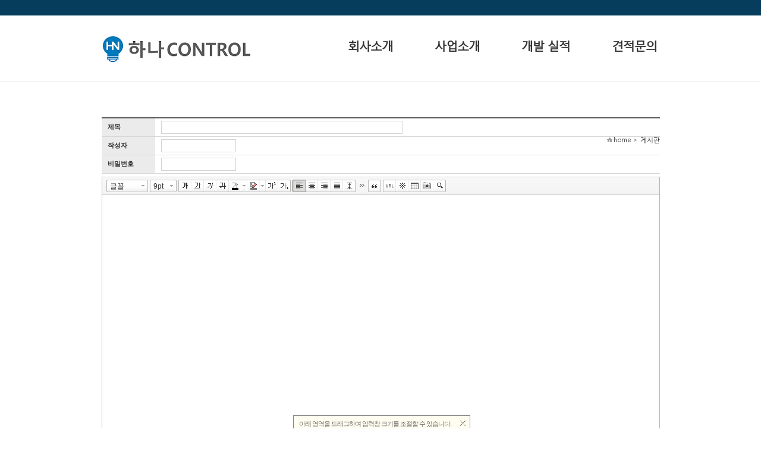

--- FILE ---
content_type: text/html; charset=euc-kr
request_url: http://hanacontrol.nayana.kr/board/index.html?id=gallery1&asort=recent&mode=write
body_size: 6130
content:
<!DOCTYPE html PUBLIC "-//W3C//DTD XHTML 1.0 Transitional//EN" "http://www.w3.org/TR/xhtml1/DTD/xhtml1-transitional.dtd">
<html xmlns="http://www.w3.org/1999/xhtml">
<head>
<title>게시판 :: 하나 Control</title>
<meta http-equiv="Content-Type" content="text/html; charset=euc-kr" />
<meta http-equiv="Content-Script-Type" content="text/javascript" />
<meta http-equiv="Content-Style-Type" content="text/css" />
<meta http-equiv="imagetoolbar" content="no" />
<meta http-equiv="keywords" content="웹프로모션,웹프로모션,웹,프로모션,검색엔진등록,검색엔진등록대행,검색엔진,홈페이지,등록,홍보,등록대행,판매,도메인,소스,과외중개사이트,링크포탈사이트,미니쇼핑몰,구인구직,전자지불무료연동,바탕화면 바로가기,솔루션,로그분석,신용카드 결제,쇼핑몰프로그램, 무료쇼핑몰, 게시판,지식판매,지식거래,컨텐츠거래,컨텐츠판매,컨텐트거래,컨텐트판매,프로그램소스, 웹프로그램, 설문조사, 그룹웨어,학원중개,학원강사, 회원관리,실명확인서비스,홈페이지제작나라,홈페이지제작게시판,홈페이지제작회사,홈페이지제작사이트,홈페이지제작정보,홈페이지제작방법,홈페이지제작업체,홈페이지제작문의,홈페이지제작닷컴,홈페이지제작하기,쇼핑몰제작, 쇼핑몰구축, 쇼핑몰솔루션, 인터넷 쇼핑몰제작 구축,홈페이지 빌더,프랜차이즈,아이디어,창업상담,신규창업,창업,부업,프랜차이즈,창업정보,신규창업,체인점,소자본창업,무점포창업,창업컨설팅,창업자료,창업서적,창업자금,창업속보" />
<link rel="stylesheet" type="text/css" href="/Libs/_style/rankup_style.css" />
<link rel="stylesheet" type="text/css" href="/design/skin/skin.css" />
<link rel="stylesheet" type="text/css" href="/Libs/_style/rankup_shop.css" />
<link rel="stylesheet" type="text/css" href="/design/site/site.css" />
<script type="text/javascript"> window.top.document.title = document.title </script>
<script type="text/javascript"> var domain = "http://"+ document.domain +"/"; </script>
<script type='text/javascript' src='/Libs/_js/require.js'></script>
<script type="text/javascript" src="/Libs/_js/prototype.js"></script>
<script type="text/javascript" src="/Libs/_js/jquery.min.js"></script>
<script type="text/javascript" src="/Libs/_js/form.js"></script>
<script type="text/javascript" src="/Libs/_js/common.js"></script>
<script type="text/javascript"> var $j = $J = jQuery.noConflict(); </script>
</head>
<body>

<div id="body_wrap" class="thema_1">
	<div id="header">
		<div id="top_box">
			<div id="top_frame">
				<div class="logo">
					<table cellspacing='0' cellpadding='0' border='0'>
			<tr>
				<td><a href='http://hanacontrol.nayana.kr/main/index.html' target='_self'><img src='http://hanacontrol.nayana.kr/RAD/PEG/logo_15730281880984.png' width='254px' height='110px' border='0'></a></td>
			</tr>
			</table>				</div>
				<div class="right_box">
					<ul class="right">
																		<li class="first"><a href="/etc/sitemap.html">사이트맵</a></li>
						<li><a href="javascript:void(0)" onclick="rankup_favorite('http://hanacontrol.nayana.kr/', '하나 Control - 전자 제어개발 전문업체', this)">즐겨찾기</a></li>
					</ul>
				</div><!-- right_box End -->
				<div class="clear"></div>
			</div><!-- top_frame End -->

			<div id="gnb_frame">
			<center>
				<div class="gnb_wrap">
					<script type="text/javascript" src="/design/skin/css_menu.js?d=041252"></script>
<style type="text/css">
@import url('/design/skin/css_menu.css?d=041252');@import url('/design/top/gnb.css?d=041252');
</style>
<div id="css_gnb_frame">
	<div class="mm_wrap">
		<ul class="mm"><li pid="1" off="회사소개" on="Company" class="first " hover="" onMouseOver="css_menu.over(this)" onClick="menu_handler(1);">회사소개</li><li pid="2" off="사업소개" on="Business" class="" hover="" onMouseOver="css_menu.over(this)" onClick="menu_handler(2);">사업소개</li><li pid="3" off="개발 실적" on="개발 실적" class="" hover="" onMouseOver="css_menu.over(this)" onClick="menu_handler(3);">개발 실적</li><li pid="5" off="견적문의" on="견적문의" class="" hover="" onMouseOver="css_menu.over(this)" onClick="menu_handler(5);">견적문의</li></ul>	</div>
	<div class="sm_box"><ul class="sm s1" style="display:none"><li class="first " hover="" onClick="menu_handler(8)">회사소개</li><li class="" hover="" onClick="menu_handler(10)">회사전경</li><li class="" hover="" onClick="menu_handler(12)">오시는길</li></ul><div class="clear"></div></div><div class="sm_box"><ul class="sm s2" style="display:none"><li class="first " hover="" onClick="menu_handler(13)">개발 분야</li><li class="" hover="" onClick="menu_handler(14)">개발 과정</li></ul><div class="clear"></div></div><div class="sm_box"><ul class="sm s33" style="display:none"><li class="first " hover="" onClick="menu_handler(82)">회원정보</li></ul><div class="clear"></div></div><div class="sm_box"><ul class="sm s35" style="display:none"><li class="first " hover="" onClick="menu_handler(36)">로그인</li><li class="" hover="" onClick="menu_handler(37)">회원가입</li><li class="" hover="" onClick="menu_handler(38)">비밀번호변경</li><li class="" hover="" onClick="menu_handler(50)">ID/PASS찾기</li></ul><div class="clear"></div></div></div>
<script type="text/javascript"> css_menu.initialize('css_gnb_frame') </script>				</div><!-- gnb_wrap End -->
			</center>
			</div><!-- gnb_frame End -->
		</div><!-- top_box End -->
		<div class="head_bottom_line_bg"></div>
	</div><!-- header End -->
	<div class="clear"></div>


	<div id="content_wrap">
		<div id="left_wrap">
					<style type="text/css"> @import url('/design/left/lnb.css'); </style>
		<div id="left_menu">
					<p class="con_navi"><img src="/design/skin/img/b_home.png" alt="홈" />home > <span class="on_navi  tcolor">게시판</span></p>
		</div><!-- left_menu End -->
		<div class="clear"></div>
		<script type="text/javascript" src="/design/skin/css_lnb.js"></script>
		<script type="text/javascript"> css_lnb.initialize('css_lnb_frame') </script>
		</div><!-- left_wrap End -->


		<div id="contents" class="">
			<div id="p_content_box">
				
				<table width="100%" cellpadding="0" cellspacing="0" border="0" align="center">
				<tr>
					<td>
						<!-- 게시물 등록 폼 -->
<script type="text/javascript"> var direct_board = true </script>
<script type="text/javascript" src="/Libs/_js/common.js"></script>
<script type="text/javascript" src="/Libs/_js/form.js"></script>
<script type="text/javascript" src="/wysiwyg/wysiwyg.js"></script>
<script type="text/javascript" src="/rankup_module/rankup_board/rankup_board.js"></script>
<script type="text/javascript">
<!--
rankup_board.board_id = "gallery1";
rankup_board.index_url = "/board";
rankup_board.no = "";
//-->
</script>
<link rel="stylesheet" type="text/css" href="/rankup_module/rankup_board/skin/board/color/basic/skin_style.css">

<!-- 프로세스 처리 프레임 -->
<iframe name="multiProcessFrame" src="about:blank" style="width:100%;height:0px;" frameborder="0" scrolling="0"></iframe>
<!-- 프로세스 처리 프레임 -->
<table border="0" cellpadding="0" cellspacing="0" style="width:939px;" align="right">
	<tr>
		<td>
			<!-- 정보등록 -->
			<form name="articleRegistFrm" method="POST" action="./index.html" onSubmit="return (Wysiwyg.submit_start() && rankup_board.article_submit(this))">
			<table border="0" cellpadding="0" cellspacing="0" width="100%">
				
				<input type="hidden" name="mode" value="regist_article">
				<input type="hidden" name="id" value="gallery1">
				<input type="hidden" name="pano" value="">
				<input type="hidden" name="no" value="">
				<tr>
					<td>
						<!-- 본문 배치 -->
						<div id="align_frame" style="position:absolute;display:none;width:450px;border:#aaaaaa 1px solid;background-color:white;margin-top:80px;margin-left:167px;z-index:10;">
							<iframe style="position:absolute;z-index:0;margin:0px;width:450px;height:0px;border:red 0px solid;" src="about:blank" frameborder="0"></iframe>
							<table width="440" cellpadding="5" cellspacing="0" style="margin:5px" border="0" style="position:relative;table-layout:fixed;z-index:10;">
							<tr>
								<td colspan="3" style="padding:5px;border:0">
									<table width="100%" cellpadding="0" cellspacing="0" class="table0">
									<tr>
										<td><b style="color:#336699">1. 이미지 배치 선택</b><span id="tip">+ 선택한 이미지를 문단의 좌측, 우측에 배치합니다</span></td>
										<td width="30" align="right"></td>
									</tr>
									</table>
								</td>
							</tr>
							<tr align="center">
								<td style="padding:5;border:0"><a onClick="$('image_align_center').checked=true"><img src="/rankup_module/rankup_board/img/align_center.gif" width="130" height="130" align="absmiddle" alt="기본배치" style="border:#ccc 1px solid"><div style="margin-top:4px;font-size:11px;color:#999;text-align:center"><input type="radio" name="image_align" value="center" checked id="image_align_center"><label for="image_align_center">기본배치</label></div></a></td>
								<td style="padding:5;border:0"><a onClick="$('image_align_left').checked=true"><img src="/rankup_module/rankup_board/img/align_left.gif" width="130" height="130" align="absmiddle" alt="문단좌측" style="border:#ccc 1px solid"><div style="margin-top:4px;font-size:11px;color:#999;text-align:center"><input type="radio" name="image_align" value="left" id="image_align_left"><label for="image_align_left">문단좌측</div></a></td>
								<td style="padding:5;border:0"><a onClick="$('image_align_right').checked=true"><img src="/rankup_module/rankup_board/img/align_right.gif" width="130" height="130" align="absmiddle" alt="문단우측" style="border:#ccc 1px solid"><div style="margin-top:4px;font-size:11px;color:#999;text-align:center"><input type="radio" name="image_align" value="right" id="image_align_right"><label for="image_align_right">문단우측</div></a></td>
							</tr>
							<tr>
								<td colspan="3" style="padding:5px;border:0">
									<table width="100%" cellpadding="0" cellspacing="0" border="0" class="table0">
									<tr>
										<td><b style="color:#336699">2. URL 입력</b><span id="tip">+ 선택한 이미지에 링크시킬 URL을 입력하세요</span></td>
									</tr>
									<tr>
										<td>
											<table width="100%" cellpadding="0" cellspacing="0">
											<tr>
												<td align="rigth" width="40">URL : </td>
												<td>
													<input type="text" name="board_image_link" id="board_image_link" class="simpleform" value="http://" style="width:95%;" align="absmiddle"  />
												</td>
												<td width="60">
													<select name="board_image_target" id="board_image_target">
													<option value="_self">본창</option>
													<option value="_blank">새창</option>
													</select>
												</td>
											</tr>
											</table>
										</td>
									</tr>
									</table>
								</td>
							</tr>
							<tr>
								<td colspan="3" style="padding:0 5px;border:0">
									<table width="100%" cellspacing="0" cellpadding="0" class="table0">
									<tr>
										<td height="30"><b style="color:#336699">3. 이미지 캡션 입력</b><span id="tip">+ 이미지의 윗면, 아랫면에 캡션을 붙입니다</span></td>
									</tr>
									<tr>
										<td>
											<table width="100%" cellspacing="0" cellpadding="0">
											<tr>
												<td><textarea id="image_caption" name="image_caption" style="width:100%;height:50px;"></textarea></td>
											</tr>
											<tr>
												<td style="padding:5px 0">
													<select id="caption_style" name="caption_style" onChange="$('image_caption').className = this.value">
														<option value="">캡션스타일 - 없음</option>
														<!-- <option value="caption_A">A형 (11px-dotum-letterspacing-1)</option>
														<option value="caption_B">B형 (11px-verdana-letterspacing-1)</option>
														<option value="caption_C">C형 (11px-dotum-bold)</option>
														<option value="caption_D">D형 (11px-verdana-bold)</option> -->
														<option value="caption_A" style="font-family:verdana,dotum;font-weight:normal;font-size:12px;letter-spacing:-1px">A형 - 가나다ABCabc123</option>
														<option value="caption_B" style="font-family:verdana,dotum;font-weight:bold;font-size:11px;letter-spacing:-1px">B형 - 가나다ABCabc123</option>
													</select>
													<input type="radio" name="caption_valign" value="bottom" checked id="caption_valign_bottom"><label for="caption_valign_bottom">이미지 아랫면</label>
													<input type="radio" name="caption_valign" value="top" id="caption_valign_top"><label for="caption_valign_top">이미지 윗면</label>
												</td>
											</tr>
											</table>
										</td>
									</tr>
									<tr>
										<td align="center">
											<table cellpadding="0" cellspacing="3" align="center">
											<tr>
												<td><a href="javascript:rankup_board.apply_content()" style="padding-top:3px;border:#aaaaaa 1px solid;background-color:white;text-decoration:none;overflow:hidden;display:inline-block;height:20px;width:60px;text-align:center">적용하기</a></td>
												<td><a onClick="$('align_frame').hide()" style="padding-top:3px;border:#aaaaaa 1px solid;background-color:white;text-decoration:none;overflow:hidden;display:inline-block;height:20px;width:40px;text-align:center">닫기</a></td>
											</tr>
											</table>
										</td>
									</tr>
									</table>
								</td>
							</tr>
							<tr>
								<td colspan="3" style="padding:5;border:0">
									<div style="background-color:#F9E9E3;border:#F2D2C6 1px dotted;padding:8px;font-size:11px;color:#CC0033">
										문단이 시작하는 부분에 커서를 위치한 다음 '적용하기' 버튼을 클릭하여 선택한 이미지를 본문에 삽입합니다.
										<ul style="margin:6px 0px 0px 15px;padding:0;color:#990000">
											<li style="list-style:disc"><b>기본배치</b> : 이미지가 한 문단을 차지하도록 배치합니다.</li>
											<li style="list-style:disc"><b>문단좌측</b> : 이미지를 문단의 좌측에 배치합니다.</li>
											<li style="list-style:disc"><b>문단우측</b> : 이미지를 문단의 우측에 배치합니다.</li>
										</ul>
									</div>
								</td>
							</tr>
							</table>
						</div>
						<!-- 본문 배치 -->
						<table border="0" cellpadding="0" cellspacing="0" width="100%" style="table-layout:fixed;">
						<tr>
							<td class="Form_top2">&nbsp;</td>
						</tr>
						<tr>
							<td bgcolor="#ffffff">
								<table border="0" cellpadding="0" cellspacing="0" width="100%" style="table-layout:fixed;">
								<tr>
									<td class="Form_left2" width="80">제목</td>
									<td class="Form_right3">
										<input type="text" name="subject" required hname="제목" style="width:400px" maxlength="250" value="" class="enable">


									</td>
								</tr>
								<tr>
									<td class="Form_left2">작성자</td>
									<td class="Form_right3"><input type="text" name="nickname" required hname="작성자" style="width:120px" maxlength="20" value="" class="enable"></td>
								</tr>
								<tr>
									<td class="Form_left2">비밀번호</td>
									<td class="Form_right3"><input type="password" name="passwd" required hname="비밀번호" option="userpw" style="width:120px" maxlength="20" class="enable"></td>
								</tr>
								<tr>
									<td colspan="2" style="padding:0px;padding-top:5px;">
										<textarea type="editor" name="content" style="width:100%;height:400px;" required hname="내용" nofocus nonimage></textarea>
										<script type="text/javascript">Wysiwyg.createELM();</script>
									</td>
								</tr>
								</table>
							</td>
						</tr>
						</table>
					</td>
				</tr>
				<tr>
					<td height="5"></td>
				</tr>
				<tr>
					<td>
						<!-- 파일업로드 부분 -->
						<table border="0" cellpadding="0" cellspacing="1" width="100%" class="reply_color">
							<tr>
								<td id="div_attach_item_box" class="reply_color2">
									<table width="100%" border="0" cellpadding="0" cellspacing="10" style="table-layout:fixed">
										<tr height="112" valign="top">
											<td width="150">
												<div id="div_attach_preview" style="width:140px;height:112px;border:#dedede 1px solid;background-color:white;padding:4px;"></div>
											</td>
											<td>
												<input type="hidden" name="on_attached" hname="첨부파일" nofocus setfocus="attached">
												<span><input type="file" name="attach" hname="파일" filter="gif,png,jpg,bmp,swf,hwp,doc,docx,pdf,ppt,pptx,xls,xlsx,gul,zip,alz" style="width:100%;height:22px;padding:2px;margin:0px;margin-top:-1px;border:#dedede 1px solid;font-family:verdana;font-size:12px;" onChange="if(this.value) rankup_board.attach_post(this)"></span>
												<div id="div_attach_item" style="border:#dedede 1px solid;background-color:white;height:93px;margin-top:5px;overflow-y:scroll;"></div>
											</td>
											<td width="82"><a onClick="rankup_board.add_content('content')"><img src="/rankup_module/rankup_board/skin/board/color/basic/bt_fileuse.gif" style="margin-bottom:3px" align="absmiddle"></a><a onClick="rankup_board.attach_delete()"><img src="/rankup_module/rankup_board/skin/board/color/basic/bt_filedel.gif" align="absmiddle"></a></td>
										</tr>
									</table>
								</td>
							</tr>
						</table>
						<script type="text/javascript">
						<!--
						rankup_board.attach_load();
						//-->
						</script>
						<!-- 파일업로드 부분 -->
					</td>
				</tr>
				<tr>
					<td height="5"></td>
				</tr>
				<tr>
					<td>
						<table border="0" cellpadding="5" cellspacing="0" width="100%" style="table-layout:fixed;">
							<tr height="1" bgcolor="DEDEDE">
								<td width="100"></td><td></td><td></td>
							</tr>
							<tr>
								<td align="center" class="regist_bg_color">스팸방지코드</td>
								<td colspan="2">
									<div id="tip" style="margin:0">아래 코드를 입력하십시오. <u>입력하신 코드가 틀릴경우 작성한 내용이 사라질 수 있으니 <b>미리 본문내용을 백업</b>하시기 바랍니다.</u></div>
									<span id="confirm_image" onClick="rankup_board.confirm_code_reset()" style="cursor:pointer" title="클릭시 스팸방지코드가 갱신됩니다"><img src="/Libs/_confirm/index.php" width="110" height="33"style="border:1px #ccc solid;" align="absmiddle" /></span><input type="text" id="keystring" name="keystring" required hname="스팸방지코드" class="enable" style="width:110px;height:35px;font-weight:bold;text-align:center;font-size:20px;font-family:verdana;padding:4px;margin-left:5px" maxlength="6" />								</td>
							</tr>
						</table>
					</td>
				</tr>
				<tr>
					<td bgcolor="DEDEDE" colspan="2" height="1"></td>
				</tr>
				<tr>
					<td align="center" style="padding-top:10px">
						<input type="image" src="/rankup_module/rankup_board/skin/board/color/basic/bt_regist.gif">
						<a onClick="history.back()"><img src="/rankup_module/rankup_board/skin/board/color/basic/bt_cancel.gif"></a></td>
				</tr>
				
			</table>
			</form>
		</td>
	</tr>
 </table>
					</td>
				</tr>
				</table>
							</div><!-- p_content_box End -->
			<div class="clear"></div>
		</div><!-- contents End -->
		<div class="clear"></div>
	</div><!-- content_wrap End -->



	<div id="footer" class="fbg_col">

		<div class="footer_line" style="border-top:0px solid #d9d9d9;">			<div>
				<a href="/etc/agreement.html">이용약관</a> &nbsp;|&nbsp;
				<a href="/etc/privacy.html"><font style="color: #333333"><b>개인정보처리방침</b></font></a> &nbsp;|&nbsp;
								<a href="/etc/email_reject.html">이메일주소 무단수집 거부</a>
							</div>
		</div>
		<div class="copyright" >
			<table width="100%" cellpadding="0" cellspacing="0" border="0">
				<tr valign="top">
										<td>
						<style>
.copyright p,.copyright2 p{line-height:1.8;}
</style>

<div style="float: left;">
  <p style="font-size: 15px;"><b><span style="font-size: 8pt;">하나 Control</span></b></p><span style="font-size: 8pt;">
  </span><p style="font-size: 15px;"><span style="font-size: 8pt;">대표명 : 설태원 | 사업자번호 : 104-02-59506</span></p><span style="font-size: 8pt;">
  </span><p style="font-size: 15px;"><span style="font-size: 8pt;">서울특별시 금천구 가산디지털1로 145 (에이스하이엔드타워 3차) 312호</span></p><span style="font-size: 8pt;">
  </span><p style="font-size: 13px; margin-top: 5px;"><span style="font-size: 8pt;">Copyright(c) </span><b><span style="font-size: 8pt;">하나 Control</span></b><span style="font-size: 8pt;">. All Rights Reserved.</span></p>
</div>


<div style="float: right;">
  <p style="font-size: 15px;">대표번호 <span style="font-size: 20px;"><b>02) 816-4273</b></span></p>
  <p style="font-size: 15px;">E-mail : ssd7@daum.net</p>
</div>					</td>
				</tr>
			</table>
					</div><!-- copyright End -->
	</div><!-- footer End -->

</div><!-- body_wrap End -->
<script>
  (function(i,s,o,g,r,a,m){i['GoogleAnalyticsObject']=r;i[r]=i[r]||function(){
  (i[r].q=i[r].q||[]).push(arguments)},i[r].l=1*new Date();a=s.createElement(o),
  m=s.getElementsByTagName(o)[0];a.async=1;a.src=g;m.parentNode.insertBefore(a,m)
  })(window,document,'script','//www.google-analytics.com/analytics.js','ga');

  ga('create', 'UA-26155224-50', 'auto');
  ga('send', 'pageview');

</script>
<!-- 2019.09.24 고객요청 삽입 -->
<script type="text/javascript" src="//wcs.naver.net/wcslog.js"></script>
<script type="text/javascript">
if(!wcs_add) var wcs_add = {};
wcs_add["wa"] = "191823e7a5be49";
wcs_do();
</script>

</body>
</html>


--- FILE ---
content_type: text/html; charset=euc-kr
request_url: http://hanacontrol.nayana.kr/wysiwyg/se2/SmartEditor2Skin.html
body_size: 11925
content:
<!DOCTYPE HTML PUBLIC "-//W3C//DTD HTML 4.01 Transitional//EN" "http://www.w3.org/TR/html4/loose.dtd">
<html lang="ko">
<head>
<meta http-equiv="Content-Type" content="text/html; charset=euc-kr">
<meta http-equiv="Content-Script-Type" content="text/javascript">
<meta http-equiv="Content-Style-Type" content="text/css">
<title>네이버 :: Smart Editor 2 &#8482;</title>
<link href="css/smart_editor2.css" rel="stylesheet" type="text/css">
<style type="text/css">
	body { margin: 10px; }
</style>
<script type="text/javascript" src="./js/lib/jindo.min.js" charset="utf-8"></script>
<script type="text/javascript" src="./js/lib/jindo_component.js" charset="utf-8"></script>
<script type="text/javascript" src="./js/SE2M_Configuration.js" charset="utf-8"></script>	<!-- 설정 파일 -->
<script type="text/javascript" src="./js/SE2BasicCreator.js" charset="utf-8"></script>
<!-- <script type="text/javascript" src="./js/smarteditor2.min.js" charset="utf-8"></script> -->
<script type="text/javascript" src="./js/smarteditor2.js" charset="utf-8"></script>

<!-- 사진첨부샘플  -->
<script type="text/javascript" src="./photo_uploader/plugin/hp_SE2M_AttachQuickPhoto.js" charset="utf-8"></script>
</head>
<body>

<span id="rev"><!-- Version: 2.8.2.11969  --></span>

<!-- SE2 Markup Start -->
<div id="smart_editor2" style="min-width:587px">
	<div id="smart_editor2_content"><a href="#se2_iframe" class="blind">글쓰기영역으로 바로가기</a>
		<div class="se2_tool" id="se2_tool">

			<div class="se2_text_tool husky_seditor_text_tool">
			<ul class="se2_font_type">
				<li class="husky_seditor_ui_fontName"><button type="button" class="se2_font_family" title="글꼴"><span class="husky_se2m_current_fontName">글꼴</span></button>
					<!-- 글꼴 레이어 -->
					<div class="se2_layer husky_se_fontName_layer">
						<div class="se2_in_layer">
							<ul class="se2_l_font_fam">
							<li style="display:none"><button type="button"><span>@DisplayName@<span>(</span><em style="font-family:FontFamily;">@SampleText@</em><span>)</span></span></button></li>
							<!--
							<li><button type="button"><span>돋움<span>(</span><em style="font-family:'돋움',Dotum,Sans-serif;">가나다라</em><span>)</span></span></button></li>
							<li><button type="button"><span>돋움체<span>(</span><em style="font-family:'돋움체',DotumChe,Sans-serif;">가나다라</em><span>)</span></span></button></li>
							<li><button type="button"><span>굴림<span>(</span><em style="font-family:'굴림',Gulim,Sans-serif;">가나다라</em><span>)</span></span></button></li>
							<li><button type="button"><span>굴림체<span>(</span><em style="font-family:'굴림체',GulimChe,Sans-serif;">가나다라</em><span>)</span></span></button></li>
							<li><button type="button"><span>바탕<span>(</span><em style="font-family:'바탕',Batang,serif;">가나다라</em><span>)</span></span></button></li>
							<li><button type="button"><span>바탕체<span>(</span><em style="font-family:'바탕체',BatangChe,serif;">가나다라</em><span>)</span></span></button></li>
							<li><button type="button"><span>궁서<span>(</span><em style="font-family:'궁서',Gungsuh,serif;">가나다라</em><span>)</span></span></button></li>
							<li><button type="button"><span>Arial<span>(</span><em style="font-family:arial,Sans-serif;">abcd</em><span>)</span></span></button></li>
							<li><button type="button"><span>Tahoma<span>(</span><em style="font-family:tahoma,Sans-serif;">abcd</em><span>)</span></span></button></li>
							<li><button type="button"><span>Times New Roman<span>(</span><em style="font-family:'Times New Roman',Times,serif;">abcd</em><span>)</span></span></button></li>
							<li><button type="button"><span>Verdana<span>(</span><em style="font-family:verdana,Sans-serif;">abcd</em><span>)</span></span></button></li>
							<li><button type="button"><span>Courier New<span>(</span><em style="font-family:Courier New,Sans-serif;">abcd</em><span>)</span></span></button></li>
							-->
							<li class="se2_division husky_seditor_font_separator"></li>
							<li class="husky_seditor_font_nanumgothic"><button type="button"><span>나눔고딕<span>(</span><em style="font-family:'나눔고딕',NanumGothic,Sans-serif;">가나다라</em><span>)</span></span></button></li>
							<li class="husky_seditor_font_nanummyeongjo"><button type="button"><span>나눔명조<span>(</span><em style="font-family:'나눔명조',NanumMyeongjo,serif;">가나다라</em><span>)</span></span></button></li>
							<li class="husky_seditor_font_nanumgothiccoding"><button type="button"><span>나눔고딕코딩<span>(</span><em style="font-family:'나눔고딕코딩',NanumGothicCoding,Sans-serif;">가나다라</em><span>)</span></span></button></li>
							</ul>
						</div>
					</div>
					<!-- //글꼴 레이어 -->
				</li>

				<li class="husky_seditor_ui_fontSize"><button type="button" class="se2_font_size" title="글자크기"><span class="husky_se2m_current_fontSize">크기</span></button>
					<!-- 폰트 사이즈 레이어 -->
					<div class="se2_layer husky_se_fontSize_layer">
						<div class="se2_in_layer">
							<ul class="se2_l_font_size">
							<li><button type="button"><span style="margin-top:4px; margin-bottom:3px; margin-left:5px; font-size:7pt;">가나다라마바사<span style=" font-size:7pt;">(7pt)</span></span></button></li>
							<li><button type="button"><span style="margin-bottom:2px; font-size:8pt;">가나다라마바사<span style="font-size:8pt;">(8pt)</span></span></button></li>
							<li><button type="button"><span style="margin-bottom:1px; font-size:9pt;">가나다라마바사<span style="font-size:9pt;">(9pt)</span></span></button></li>
							<li><button type="button"><span style="margin-bottom:1px; font-size:10pt;">가나다라마바사<span style="font-size:10pt;">(10pt)</span></span></button></li>
							<li><button type="button"><span style="margin-bottom:2px; font-size:11pt;">가나다라마바사<span style="font-size:11pt;">(11pt)</span></span></button></li>
							<li><button type="button"><span style="margin-bottom:1px; font-size:12pt;">가나다라마바사<span style="font-size:12pt;">(12pt)</span></span></button></li>
							<li><button type="button"><span style="margin-bottom:2px; font-size:14pt;">가나다라마바사<span style="margin-left:6px;font-size:14pt;">(14pt)</span></span></button></li>
							<li><button type="button"><span style="margin-bottom:1px; font-size:18pt;">가나다라마바사<span style="margin-left:8px;font-size:18pt;">(18pt)</span></span></button></li>
							<li><button type="button"><span style="margin-left:3px; font-size:24pt;">가나다라마<span style="margin-left:11px;font-size:24pt;">(24pt)</span></span></button></li>
							<li><button type="button"><span style="margin-top:-1px; margin-left:3px; font-size:36pt;">가나다<span style="font-size:36pt;">(36pt)</span></span></button></li>
							</ul>
						</div>
					</div>
					<!-- //폰트 사이즈 레이어 -->
				</li>
</ul><ul>
				<li class="husky_seditor_ui_bold first_child"><button type="button" title="굵게[Ctrl+B]" class="se2_bold"><span class="_buttonRound tool_bg">굵게[Ctrl+B]</span></button></li>

				<li class="husky_seditor_ui_underline"><button type="button" title="밑줄[Ctrl+U]" class="se2_underline"><span class="_buttonRound">밑줄[Ctrl+U]</span></button></li>

				<li class="husky_seditor_ui_italic"><button type="button" title="기울임꼴[Ctrl+I]" class="se2_italic"><span class="_buttonRound">기울임꼴[Ctrl+I]</span></button></li>

				<li class="husky_seditor_ui_lineThrough"><button type="button" title="취소선[Ctrl+D]" class="se2_tdel"><span class="_buttonRound">취소선[Ctrl+D]</span></button></li>

				<li class="se2_pair husky_seditor_ui_fontColor"><span class="selected_color husky_se2m_fontColor_lastUsed" style="background-color:#4477f9"></span><span class="husky_seditor_ui_fontColorA"><button type="button" title="글자색" class="se2_fcolor"><span>글자색</span></button></span><span class="husky_seditor_ui_fontColorB"><button type="button" title="더보기" class="se2_fcolor_more"><span class="_buttonRound">더보기</span></button></span>
					<!-- 글자색 -->
					<div class="se2_layer husky_se2m_fontcolor_layer" style="display:none">
						<div class="se2_in_layer husky_se2m_fontcolor_paletteHolder">
							<div class="se2_palette husky_se2m_color_palette">
								<ul class="se2_pick_color">
								<li><button type="button" title="#ff0000" style="background:#ff0000"><span><span>#ff0000</span></span></button></li>
								<li><button type="button" title="#ff6c00" style="background:#ff6c00"><span><span>#ff6c00</span></span></button></li>
								<li><button type="button" title="#ffaa00" style="background:#ffaa00"><span><span>#ffaa00</span></span></button></li>
								<li><button type="button" title="#ffef00" style="background:#ffef00"><span><span>#ffef00</span></span></button></li>
								<li><button type="button" title="#a6cf00" style="background:#a6cf00"><span><span>#a6cf00</span></span></button></li>
								<li><button type="button" title="#009e25" style="background:#009e25"><span><span>#009e25</span></span></button></li>
								<li><button type="button" title="#00b0a2" style="background:#00b0a2"><span><span>#00b0a2</span></span></button></li>
								<li><button type="button" title="#0075c8" style="background:#0075c8"><span><span>#0075c8</span></span></button></li>
								<li><button type="button" title="#3a32c3" style="background:#3a32c3"><span><span>#3a32c3</span></span></button></li>
								<li><button type="button" title="#7820b9" style="background:#7820b9"><span><span>#7820b9</span></span></button></li>
								<li><button type="button" title="#ef007c" style="background:#ef007c"><span><span>#ef007c</span></span></button></li>
								<li><button type="button" title="#000000" style="background:#000000"><span><span>#000000</span></span></button></li>
								<li><button type="button" title="#252525" style="background:#252525"><span><span>#252525</span></span></button></li>
								<li><button type="button" title="#464646" style="background:#464646"><span><span>#464646</span></span></button></li>
								<li><button type="button" title="#636363" style="background:#636363"><span><span>#636363</span></span></button></li>
								<li><button type="button" title="#7d7d7d" style="background:#7d7d7d"><span><span>#7d7d7d</span></span></button></li>
								<li><button type="button" title="#9a9a9a" style="background:#9a9a9a"><span><span>#9a9a9a</span></span></button></li>
								<li><button type="button" title="#ffe8e8" style="background:#ffe8e8"><span><span>#9a9a9a</span></span></button></li>
								<li><button type="button" title="#f7e2d2" style="background:#f7e2d2"><span><span>#f7e2d2</span></span></button></li>
								<li><button type="button" title="#f5eddc" style="background:#f5eddc"><span><span>#f5eddc</span></span></button></li>
								<li><button type="button" title="#f5f4e0" style="background:#f5f4e0"><span><span>#f5f4e0</span></span></button></li>
								<li><button type="button" title="#edf2c2" style="background:#edf2c2"><span><span>#edf2c2</span></span></button></li>
								<li><button type="button" title="#def7e5" style="background:#def7e5"><span><span>#def7e5</span></span></button></li>
								<li><button type="button" title="#d9eeec" style="background:#d9eeec"><span><span>#d9eeec</span></span></button></li>
								<li><button type="button" title="#c9e0f0" style="background:#c9e0f0"><span><span>#c9e0f0</span></span></button></li>
								<li><button type="button" title="#d6d4eb" style="background:#d6d4eb"><span><span>#d6d4eb</span></span></button></li>
								<li><button type="button" title="#e7dbed" style="background:#e7dbed"><span><span>#e7dbed</span></span></button></li>
								<li><button type="button" title="#f1e2ea" style="background:#f1e2ea"><span><span>#f1e2ea</span></span></button></li>
								<li><button type="button" title="#acacac" style="background:#acacac"><span><span>#acacac</span></span></button></li>
								<li><button type="button" title="#c2c2c2" style="background:#c2c2c2"><span><span>#c2c2c2</span></span></button></li>
								<li><button type="button" title="#cccccc" style="background:#cccccc"><span><span>#cccccc</span></span></button></li>
								<li><button type="button" title="#e1e1e1" style="background:#e1e1e1"><span><span>#e1e1e1</span></span></button></li>
								<li><button type="button" title="#ebebeb" style="background:#ebebeb"><span><span>#ebebeb</span></span></button></li>
								<li><button type="button" title="#ffffff" style="background:#ffffff"><span><span>#ffffff</span></span></button></li>
								</ul>
								<ul class="se2_pick_color" style="width:156px;">
								<li><button type="button" title="#e97d81" style="background:#e97d81"><span><span>#e97d81</span></span></button></li>
								<li><button type="button" title="#e19b73" style="background:#e19b73"><span><span>#e19b73</span></span></button></li>
								<li><button type="button" title="#d1b274" style="background:#d1b274"><span><span>#d1b274</span></span></button></li>
								<li><button type="button" title="#cfcca2" style="background:#cfcca2"><span><span>#cfcca2</span></span></button></li>
								<li><button type="button" title="#cfcca2" style="background:#cfcca2"><span><span>#cfcca2</span></span></button></li>
								<li><button type="button" title="#61b977" style="background:#61b977"><span><span>#61b977</span></span></button></li>
								<li><button type="button" title="#53aea8" style="background:#53aea8"><span><span>#53aea8</span></span></button></li>
								<li><button type="button" title="#518fbb" style="background:#518fbb"><span><span>#518fbb</span></span></button></li>
								<li><button type="button" title="#6a65bb" style="background:#6a65bb"><span><span>#6a65bb</span></span></button></li>
								<li><button type="button" title="#9a54ce" style="background:#9a54ce"><span><span>#9a54ce</span></span></button></li>
								<li><button type="button" title="#e573ae" style="background:#e573ae"><span><span>#e573ae</span></span></button></li>
								<li><button type="button" title="#5a504b" style="background:#5a504b"><span><span>#5a504b</span></span></button></li>
								<li><button type="button" title="#767b86" style="background:#767b86"><span><span>#767b86</span></span></button></li>
								<li><button type="button" title="#951015" style="background:#951015"><span><span>#951015</span></span></button></li>
								<li><button type="button" title="#6e391a" style="background:#6e391a"><span><span>#6e391a</span></span></button></li>
								<li><button type="button" title="#785c25" style="background:#785c25"><span><span>#785c25</span></span></button></li>
								<li><button type="button" title="#5f5b25" style="background:#5f5b25"><span><span>#5f5b25</span></span></button></li>
								<li><button type="button" title="#4c511f" style="background:#4c511f"><span><span>#4c511f</span></span></button></li>
								<li><button type="button" title="#1c4827" style="background:#1c4827"><span><span>#1c4827</span></span></button></li>
								<li><button type="button" title="#0d514c" style="background:#0d514c"><span><span>#0d514c</span></span></button></li>
								<li><button type="button" title="#1b496a" style="background:#1b496a"><span><span>#1b496a</span></span></button></li>
								<li><button type="button" title="#2b285f" style="background:#2b285f"><span><span>#2b285f</span></span></button></li>
								<li><button type="button" title="#45245b" style="background:#45245b"><span><span>#45245b</span></span></button></li>
								<li><button type="button" title="#721947" style="background:#721947"><span><span>#721947</span></span></button></li>
								<li><button type="button" title="#352e2c" style="background:#352e2c"><span><span>#352e2c</span></span></button></li>
								<li><button type="button" title="#3c3f45" style="background:#3c3f45"><span><span>#3c3f45</span></span></button></li>
								</ul>
								<button type="button" title="더보기" class="se2_view_more husky_se2m_color_palette_more_btn"><span>더보기</span></button>
								<div class="husky_se2m_color_palette_recent" style="display:none">
									<h4>최근 사용한 색</h4>
									<ul class="se2_pick_color">
									<li></li>
									<!-- 최근 사용한 색 템플릿 -->
									<!-- <li><button type="button" title="#e97d81" style="background:#e97d81"><span><span>#e97d81</span></span></button></li> -->
									<!-- //최근 사용한 색 템플릿 -->
									</ul>
								</div>
								<div class="se2_palette2 husky_se2m_color_palette_colorpicker">
									<!--form action="http://test.emoticon.naver.com/colortable/TextAdd.nhn" method="post"-->
										<div class="se2_color_set">
											<span class="se2_selected_color"><span class="husky_se2m_cp_preview" style="background:#e97d81"></span></span><input type="text" name="" class="input_ty1 husky_se2m_cp_colorcode" value="#e97d81"><button type="button" class="se2_btn_insert husky_se2m_color_palette_ok_btn" title="입력"><span>입력</span></button></div>
										<!--input type="hidden" name="callback" value="http://test.emoticon.naver.com/colortable/result.jsp" />
										<input type="hidden" name="callback_func" value="1" />
										<input type="hidden" name="text_key" value="" />
										<input type="hidden" name="text_data" value="" />
									</form-->
									<div class="se2_gradation1 husky_se2m_cp_colpanel"></div>
									<div class="se2_gradation2 husky_se2m_cp_huepanel"></div>
								</div>
							</div>
                        </div>
					</div>
                    <!-- //글자색 -->
				</li>

				<li class="se2_pair husky_seditor_ui_BGColor"><span class="selected_color husky_se2m_BGColor_lastUsed" style="background-color:#4477f9"></span><span class="husky_seditor_ui_BGColorA"><button type="button" title="배경색" class="se2_bgcolor"><span>배경색</span></button></span><span class="husky_seditor_ui_BGColorB"><button type="button" title="더보기" class="se2_bgcolor_more"><span class="_buttonRound">더보기</span></button></span>
					<!-- 배경색 -->
					<div class="se2_layer se2_layer husky_se2m_BGColor_layer" style="display:none">
						<div class="se2_in_layer">
							<div class="se2_palette_bgcolor">
								<ul class="se2_background husky_se2m_bgcolor_list">
								<li><button type="button" title="배경색#ff0000 글자색#ffffff" style="background:#ff0000; color:#ffffff"><span><span>가나다</span></span></button></li>
								<li><button type="button" title="배경색#6d30cf 글자색#ffffff" style="background:#6d30cf; color:#ffffff"><span><span>가나다</span></span></button></li>
								<li><button type="button" title="배경색#000000 글자색#ffffff" style="background:#000000; color:#ffffff"><span><span>가나다</span></span></button></li>
								<li><button type="button" title="배경색#ff6600 글자색#ffffff" style="background:#ff6600; color:#ffffff"><span><span>가나다</span></span></button></li>
								<li><button type="button" title="배경색#3333cc 글자색#ffffff" style="background:#3333cc; color:#ffffff"><span><span>가나다</span></span></button></li>
								<li><button type="button" title="배경색#333333 글자색#ffff00" style="background:#333333; color:#ffff00"><span><span>가나다</span></span></button></li>
								<li><button type="button" title="배경색#ffa700 글자색#ffffff" style="background:#ffa700; color:#ffffff"><span><span>가나다</span></span></button></li>
								<li><button type="button" title="배경색#009999 글자색#ffffff" style="background:#009999; color:#ffffff"><span><span>가나다</span></span></button></li>
								<li><button type="button" title="배경색#8e8e8e 글자색#ffffff" style="background:#8e8e8e; color:#ffffff"><span><span>가나다</span></span></button></li>
								<li><button type="button" title="배경색#cc9900 글자색#ffffff" style="background:#cc9900; color:#ffffff"><span><span>가나다</span></span></button></li>
								<li><button type="button" title="배경색#77b02b 글자색#ffffff" style="background:#77b02b; color:#ffffff"><span><span>가나다</span></span></button></li>
								<li><button type="button" title="배경색#ffffff 글자색#000000" style="background:#ffffff; color:#000000"><span><span>가나다</span></span></button></li>
								</ul>
							</div>
							<div class="husky_se2m_BGColor_paletteHolder"></div>
                        </div>
					</div>
                    <!-- //배경색 -->
				</li>

				<li class="husky_seditor_ui_superscript"><button type="button" title="윗첨자" class="se2_sup"><span class="_buttonRound">윗첨자</span></button></li>

				<li class="husky_seditor_ui_subscript last_child"><button type="button" title="아래첨자" class="se2_sub"><span class="_buttonRound tool_bg">아래첨자</span></button></li>
			</ul>
			<ul>
				<li class="husky_seditor_ui_justifyleft first_child"><button type="button" title="왼쪽정렬" class="se2_left"><span class="_buttonRound tool_bg">왼쪽정렬</span></button></li>

				<li class="husky_seditor_ui_justifycenter"><button type="button" title="가운데정렬" class="se2_center"><span class="_buttonRound">가운데정렬</span></button></li>

				<li class="husky_seditor_ui_justifyright"><button type="button" title="오른쪽정렬" class="se2_right"><span class="_buttonRound">오른쪽정렬</span></button></li>

				<li class="husky_seditor_ui_justifyfull"><button type="button" title="양쪽정렬" class="se2_justify"><span class="_buttonRound">양쪽정렬</span></button></li>

				<li class="husky_seditor_ui_lineHeight last_child"><button type="button" title="줄간격" class="se2_lineheight" ><span class="_buttonRound tool_bg">줄간격</span></button>
					<!-- 줄간격 레이어 -->
					<div class="se2_layer husky_se2m_lineHeight_layer">
						<div class="se2_in_layer">
							<ul class="se2_l_line_height">
							<li><button type="button"><span>50%</span></button></li>
							<li><button type="button"><span>80%</span></button></li>
							<li><button type="button"><span>100%</span></button></li>
							<li><button type="button"><span>120%</span></button></li>
							<li><button type="button"><span>150%</span></button></li>
							<li><button type="button"><span>180%</span></button></li>
							<li><button type="button"><span>200%</span></button></li>
							</ul>
							<div class="se2_l_line_height_user husky_se2m_lineHeight_direct_input">
								<h3>직접 입력</h3>
								<span class="bx_input">
								<input type="text" class="input_ty1" maxlength="3" style="width:75px">
								<button type="button" title="1% 더하기" class="btn_up"><span>1% 더하기</span></button>
								<button type="button" title="1% 빼기" class="btn_down"><span>1% 빼기</span></button>
								</span>
								<div class="btn_area">
									<button type="button" class="se2_btn_apply3"><span>적용</span></button><button type="button" class="se2_btn_cancel3"><span>취소</span></button>
								</div>
							</div>
						</div>
					</div>
					<!-- //줄간격 레이어 -->
				</li>
			</ul>
			<ul>
				<li class="husky_seditor_ui_text_more" id="se2_text_more"><button title="더보기" type="button" class="se2_text_tool_more"><span>더보기</span></button>
					<div class="se2_sub_text_tool se2_sub_step1">
						<ul>
							<li class="husky_seditor_ui_orderedlist first_child"><button type="button" title="번호매기기" class="se2_ol"><span class="_buttonRound tool_bg">번호매기기</span></button></li>
							<li class="husky_seditor_ui_unorderedlist"><button type="button" title="글머리기호" class="se2_ul"><span class="_buttonRound">글머리기호</span></button></li>
							<li class="husky_seditor_ui_outdent"><button type="button" title="내어쓰기[Shift+Tab]" class="se2_outdent"><span class="_buttonRound">내어쓰기[Shift+Tab]</span></button></li>
							<li class="husky_seditor_ui_indent last_child"><button type="button" title="들여쓰기[Tab]" class="se2_indent"><span class="_buttonRound tool_bg">들여쓰기[Tab]</span></button></li>
						</ul>
					</div>
				</li>
			</ul>
			<ul>
				<li class="husky_seditor_ui_quote single_child"><button type="button" title="인용구" class="se2_blockquote"><span class="_buttonRound tool_bg">인용구</span></button>
					<!-- 인용구 -->
					<div class="se2_layer husky_seditor_blockquote_layer" style="margin-left:-407px; display:none;">
						<div class="se2_in_layer">
							<div class="se2_quote">
								<ul>
									<li class="q1"><button type="button" class="se2_quote1"><span><span>인용구 스타일1</span></span></button></li>
									<li class="q2"><button type="button" class="se2_quote2"><span><span>인용구 스타일2</span></span></button></li>
									<li class="q3"><button type="button" class="se2_quote3"><span><span>인용구 스타일3</span></span></button></li>
									<li class="q4"><button type="button" class="se2_quote4"><span><span>인용구 스타일4</span></span></button></li>
									<li class="q5"><button type="button" class="se2_quote5"><span><span>인용구 스타일5</span></span></button></li>
									<li class="q6"><button type="button" class="se2_quote6"><span><span>인용구 스타일6</span></span></button></li>
									<li class="q7"><button type="button" class="se2_quote7"><span><span>인용구 스타일7</span></span></button></li>
									<li class="q8"><button type="button" class="se2_quote8"><span><span>인용구 스타일8</span></span></button></li>
									<li class="q9"><button type="button" class="se2_quote9"><span><span>인용구 스타일9</span></span></button></li>
									<li class="q10"><button type="button" class="se2_quote10"><span><span>인용구 스타일10</span></span></button></li>
								</ul>
								<button type="button" class="se2_cancel2"><span>적용취소</span></button>
							</div>
						</div>
					</div>
					<!-- //인용구 -->
				</li>
			</ul>
			<ul>
				<li class="husky_seditor_ui_hyperlink first_child"><button type="button" title="링크" class="se2_url"><span class="_buttonRound tool_bg">링크</span></button>
					<!-- 링크 -->
					<div class="se2_layer" style="margin-left:-285px">
						<div class="se2_in_layer">
							<div class="se2_url2">
								<input type="text" class="input_ty1" value="http://">
								<div class="se2_qe10_1"><input type="checkbox" name="" class="se2_link" id="se2_link" /><label for="se2_link">새창으로 띄우기</label></div>
								<button type="button" class="se2_apply"><span>적용</span></button><button type="button" class="se2_cancel"><span>취소</span></button>
							</div>
						</div>
					</div>
					<!-- //링크 -->
				</li>

				<li class="husky_seditor_ui_sCharacter"><button type="button" title="특수기호" class="se2_character"><span class="_buttonRound">특수기호</span></button>
					<!-- 특수기호 -->
					<div class="se2_layer husky_seditor_sCharacter_layer" style="margin-left:-448px;">
						<div class="se2_in_layer">
							<div class="se2_bx_character">
								<ul class="se2_char_tab">
								<li class="active"><button type="button" title="일반기호" class="se2_char1"><span>일반기호</span></button>
									<div class="se2_s_character">
										<ul class="husky_se2m_sCharacter_list">
											<li></li>
											<!-- 일반기호 목록 -->
											<!-- <li class="hover"><button type="button"><span>｛</span></button></li><li class="active"><button type="button"><span>｝</span></button></li><li><button type="button"><span>〔</span></button></li><li><button type="button"><span>〕</span></button></li><li><button type="button"><span>〈</span></button></li><li><button type="button"><span>〉</span></button></li><li><button type="button"><span>《</span></button></li><li><button type="button"><span>》</span></button></li><li><button type="button"><span>「</span></button></li><li><button type="button"><span>」</span></button></li><li><button type="button"><span>『</span></button></li><li><button type="button"><span>』</span></button></li><li><button type="button"><span>【</span></button></li><li><button type="button"><span>】</span></button></li><li><button type="button"><span>‘</span></button></li><li><button type="button"><span>’</span></button></li><li><button type="button"><span>“</span></button></li><li><button type="button"><span>”</span></button></li><li><button type="button"><span>、</span></button></li><li><button type="button"><span>。</span></button></li><li><button type="button"><span>·</span></button></li><li><button type="button"><span>‥</span></button></li><li><button type="button"><span>…</span></button></li><li><button type="button"><span>§</span></button></li><li><button type="button"><span>※</span></button></li><li><button type="button"><span>☆</span></button></li><li><button type="button"><span>★</span></button></li><li><button type="button"><span>○</span></button></li><li><button type="button"><span>●</span></button></li><li><button type="button"><span>◎</span></button></li><li><button type="button"><span>◇</span></button></li><li><button type="button"><span>◆</span></button></li><li><button type="button"><span>□</span></button></li><li><button type="button"><span>■</span></button></li><li><button type="button"><span>△</span></button></li><li><button type="button"><span>▲</span></button></li><li><button type="button"><span>▽</span></button></li><li><button type="button"><span>▼</span></button></li><li><button type="button"><span>◁</span></button></li><li><button type="button"><span>◀</span></button></li><li><button type="button"><span>▷</span></button></li><li><button type="button"><span>▶</span></button></li><li><button type="button"><span>♤</span></button></li><li><button type="button"><span>♠</span></button></li><li><button type="button"><span>♡</span></button></li><li><button type="button"><span>♥</span></button></li><li><button type="button"><span>♧</span></button></li><li><button type="button"><span>♣</span></button></li><li><button type="button"><span>⊙</span></button></li><li><button type="button"><span>◈</span></button></li><li><button type="button"><span>▣</span></button></li><li><button type="button"><span>◐</span></button></li><li><button type="button"><span>◑</span></button></li><li><button type="button"><span>▒</span></button></li><li><button type="button"><span>▤</span></button></li><li><button type="button"><span>▥</span></button></li><li><button type="button"><span>▨</span></button></li><li><button type="button"><span>▧</span></button></li><li><button type="button"><span>▦</span></button></li><li><button type="button"><span>▩</span></button></li><li><button type="button"><span>±</span></button></li><li><button type="button"><span>×</span></button></li><li><button type="button"><span>÷</span></button></li><li><button type="button"><span>≠</span></button></li><li><button type="button"><span>≤</span></button></li><li><button type="button"><span>≥</span></button></li><li><button type="button"><span>∞</span></button></li><li><button type="button"><span>∴</span></button></li><li><button type="button"><span>°</span></button></li><li><button type="button"><span>′</span></button></li><li><button type="button"><span>″</span></button></li><li><button type="button"><span>∠</span></button></li><li><button type="button"><span>⊥</span></button></li><li><button type="button"><span>⌒</span></button></li><li><button type="button"><span>∂</span></button></li><li><button type="button"><span>≡</span></button></li><li><button type="button"><span>≒</span></button></li><li><button type="button"><span>≪</span></button></li><li><button type="button"><span>≫</span></button></li><li><button type="button"><span>√</span></button></li><li><button type="button"><span>∽</span></button></li><li><button type="button"><span>∝</span></button></li><li><button type="button"><span>∵</span></button></li><li><button type="button"><span>∫</span></button></li><li><button type="button"><span>∬</span></button></li><li><button type="button"><span>∈</span></button></li><li><button type="button"><span>∋</span></button></li><li><button type="button"><span>⊆</span></button></li><li><button type="button"><span>⊇</span></button></li><li><button type="button"><span>⊂</span></button></li><li><button type="button"><span>⊃</span></button></li><li><button type="button"><span>∪</span></button></li><li><button type="button"><span>∩</span></button></li><li><button type="button"><span>∧</span></button></li><li><button type="button"><span>∨</span></button></li><li><button type="button"><span>￢</span></button></li><li><button type="button"><span>⇒</span></button></li><li><button type="button"><span>⇔</span></button></li><li><button type="button"><span>∀</span></button></li><li><button type="button"><span>∃</span></button></li><li><button type="button"><span>´</span></button></li><li><button type="button"><span>～</span></button></li><li><button type="button"><span>ˇ</span></button></li><li><button type="button"><span>˘</span></button></li><li><button type="button"><span>˝</span></button></li><li><button type="button"><span>˚</span></button></li><li><button type="button"><span>˙</span></button></li><li><button type="button"><span>¸</span></button></li><li><button type="button"><span>˛</span></button></li><li><button type="button"><span>¡</span></button></li><li><button type="button"><span>¿</span></button></li><li><button type="button"><span>ː</span></button></li><li><button type="button"><span>∮</span></button></li><li><button type="button"><span>∑</span></button></li><li><button type="button"><span>∏</span></button></li><li><button type="button"><span>♭</span></button></li><li><button type="button"><span>♩</span></button></li><li><button type="button"><span>♪</span></button></li><li><button type="button"><span>♬</span></button></li><li><button type="button"><span>㉿</span></button></li><li><button type="button"><span>→</span></button></li><li><button type="button"><span>←</span></button></li><li><button type="button"><span>↑</span></button></li><li><button type="button"><span>↓</span></button></li><li><button type="button"><span>↔</span></button></li><li><button type="button"><span>↕</span></button></li><li><button type="button"><span>↗</span></button></li><li><button type="button"><span>↙</span></button></li><li><button type="button"><span>↖</span></button></li><li><button type="button"><span>↘</span></button></li><li><button type="button"><span>㈜</span></button></li><li><button type="button"><span>№</span></button></li><li><button type="button"><span>㏇</span></button></li><li><button type="button"><span>™</span></button></li><li><button type="button"><span>㏂</span></button></li><li><button type="button"><span>㏘</span></button></li><li><button type="button"><span>℡</span></button></li><li><button type="button"><span>♨</span></button></li><li><button type="button"><span>☏</span></button></li><li><button type="button"><span>☎</span></button></li><li><button type="button"><span>☜</span></button></li><li><button type="button"><span>☞</span></button></li><li><button type="button"><span>¶</span></button></li><li><button type="button"><span>†</span></button></li><li><button type="button"><span>‡</span></button></li><li><button type="button"><span>®</span></button></li><li><button type="button"><span>ª</span></button></li><li><button type="button"><span>º</span></button></li><li><button type="button"><span>♂</span></button></li><li><button type="button"><span>♀</span></button></li> -->
										</ul>
									</div>
								</li>
								<li><button type="button" title="숫자와 단위" class="se2_char2"><span>숫자와 단위</span></button>
									<div class="se2_s_character">
										<ul class="husky_se2m_sCharacter_list">
											<li></li>
											<!-- 숫자와 단위 목록 -->
											<!-- <li class="hover"><button type="button"><span>½</span></button></li><li><button type="button"><span>⅓</span></button></li><li><button type="button"><span>⅔</span></button></li><li><button type="button"><span>¼</span></button></li><li><button type="button"><span>¾</span></button></li><li><button type="button"><span>⅛</span></button></li><li><button type="button"><span>⅜</span></button></li><li><button type="button"><span>⅝</span></button></li><li><button type="button"><span>⅞</span></button></li><li><button type="button"><span>¹</span></button></li><li><button type="button"><span>²</span></button></li><li><button type="button"><span>³</span></button></li><li><button type="button"><span>⁴</span></button></li><li><button type="button"><span>ⁿ</span></button></li><li><button type="button"><span>₁</span></button></li><li><button type="button"><span>₂</span></button></li><li><button type="button"><span>₃</span></button></li><li><button type="button"><span>₄</span></button></li><li><button type="button"><span>Ⅰ</span></button></li><li><button type="button"><span>Ⅱ</span></button></li><li><button type="button"><span>Ⅲ</span></button></li><li><button type="button"><span>Ⅳ</span></button></li><li><button type="button"><span>Ⅴ</span></button></li><li><button type="button"><span>Ⅵ</span></button></li><li><button type="button"><span>Ⅶ</span></button></li><li><button type="button"><span>Ⅷ</span></button></li><li><button type="button"><span>Ⅸ</span></button></li><li><button type="button"><span>Ⅹ</span></button></li><li><button type="button"><span>ⅰ</span></button></li><li><button type="button"><span>ⅱ</span></button></li><li><button type="button"><span>ⅲ</span></button></li><li><button type="button"><span>ⅳ</span></button></li><li><button type="button"><span>ⅴ</span></button></li><li><button type="button"><span>ⅵ</span></button></li><li><button type="button"><span>ⅶ</span></button></li><li><button type="button"><span>ⅷ</span></button></li><li><button type="button"><span>ⅸ</span></button></li><li><button type="button"><span>ⅹ</span></button></li><li><button type="button"><span>￦</span></button></li><li><button type="button"><span>$</span></button></li><li><button type="button"><span>￥</span></button></li><li><button type="button"><span>￡</span></button></li><li><button type="button"><span>€</span></button></li><li><button type="button"><span>℃</span></button></li><li><button type="button"><span>A</span></button></li><li><button type="button"><span>℉</span></button></li><li><button type="button"><span>￠</span></button></li><li><button type="button"><span>¤</span></button></li><li><button type="button"><span>‰</span></button></li><li><button type="button"><span>㎕</span></button></li><li><button type="button"><span>㎖</span></button></li><li><button type="button"><span>㎗</span></button></li><li><button type="button"><span>ℓ</span></button></li><li><button type="button"><span>㎘</span></button></li><li><button type="button"><span>㏄</span></button></li><li><button type="button"><span>㎣</span></button></li><li><button type="button"><span>㎤</span></button></li><li><button type="button"><span>㎥</span></button></li><li><button type="button"><span>㎦</span></button></li><li><button type="button"><span>㎙</span></button></li><li><button type="button"><span>㎚</span></button></li><li><button type="button"><span>㎛</span></button></li><li><button type="button"><span>㎜</span></button></li><li><button type="button"><span>㎝</span></button></li><li><button type="button"><span>㎞</span></button></li><li><button type="button"><span>㎟</span></button></li><li><button type="button"><span>㎠</span></button></li><li><button type="button"><span>㎡</span></button></li><li><button type="button"><span>㎢</span></button></li><li><button type="button"><span>㏊</span></button></li><li><button type="button"><span>㎍</span></button></li><li><button type="button"><span>㎎</span></button></li><li><button type="button"><span>㎏</span></button></li><li><button type="button"><span>㏏</span></button></li><li><button type="button"><span>㎈</span></button></li><li><button type="button"><span>㎉</span></button></li><li><button type="button"><span>㏈</span></button></li><li><button type="button"><span>㎧</span></button></li><li><button type="button"><span>㎨</span></button></li><li><button type="button"><span>㎰</span></button></li><li><button type="button"><span>㎱</span></button></li><li><button type="button"><span>㎲</span></button></li><li><button type="button"><span>㎳</span></button></li><li><button type="button"><span>㎴</span></button></li><li><button type="button"><span>㎵</span></button></li><li><button type="button"><span>㎶</span></button></li><li><button type="button"><span>㎷</span></button></li><li><button type="button"><span>㎸</span></button></li><li><button type="button"><span>㎹</span></button></li><li><button type="button"><span>㎀</span></button></li><li><button type="button"><span>㎁</span></button></li><li><button type="button"><span>㎂</span></button></li><li><button type="button"><span>㎃</span></button></li><li><button type="button"><span>㎄</span></button></li><li><button type="button"><span>㎺</span></button></li><li><button type="button"><span>㎻</span></button></li><li><button type="button"><span>㎼</span></button></li><li><button type="button"><span>㎽</span></button></li><li><button type="button"><span>㎾</span></button></li><li><button type="button"><span>㎿</span></button></li><li><button type="button"><span>㎐</span></button></li><li><button type="button"><span>㎑</span></button></li><li><button type="button"><span>㎒</span></button></li><li><button type="button"><span>㎓</span></button></li><li><button type="button"><span>㎔</span></button></li><li><button type="button"><span>Ω</span></button></li><li><button type="button"><span>㏀</span></button></li><li><button type="button"><span>㏁</span></button></li><li><button type="button"><span>㎊</span></button></li><li><button type="button"><span>㎋</span></button></li><li><button type="button"><span>㎌</span></button></li><li><button type="button"><span>㏖</span></button></li><li><button type="button"><span>㏅</span></button></li><li><button type="button"><span>㎭</span></button></li><li><button type="button"><span>㎮</span></button></li><li><button type="button"><span>㎯</span></button></li><li><button type="button"><span>㏛</span></button></li><li><button type="button"><span>㎩</span></button></li><li><button type="button"><span>㎪</span></button></li><li><button type="button"><span>㎫</span></button></li><li><button type="button"><span>㎬</span></button></li><li><button type="button"><span>㏝</span></button></li><li><button type="button"><span>㏐</span></button></li><li><button type="button"><span>㏓</span></button></li><li><button type="button"><span>㏃</span></button></li><li><button type="button"><span>㏉</span></button></li><li><button type="button"><span>㏜</span></button></li><li><button type="button"><span>㏆</span></button></li> -->
										</ul>
									</div>
								</li>
								<li><button type="button" title="원,괄호" class="se2_char3"><span>원,괄호</span></button>
									<div class="se2_s_character">
										<ul class="husky_se2m_sCharacter_list">
											<li></li>
											<!-- 원,괄호 목록 -->
											<!-- <li><button type="button"><span>㉠</span></button></li><li><button type="button"><span>㉡</span></button></li><li><button type="button"><span>㉢</span></button></li><li><button type="button"><span>㉣</span></button></li><li><button type="button"><span>㉤</span></button></li><li><button type="button"><span>㉥</span></button></li><li><button type="button"><span>㉦</span></button></li><li><button type="button"><span>㉧</span></button></li><li><button type="button"><span>㉨</span></button></li><li><button type="button"><span>㉩</span></button></li><li><button type="button"><span>㉪</span></button></li><li><button type="button"><span>㉫</span></button></li><li><button type="button"><span>㉬</span></button></li><li><button type="button"><span>㉭</span></button></li><li><button type="button"><span>㉮</span></button></li><li><button type="button"><span>㉯</span></button></li><li><button type="button"><span>㉰</span></button></li><li><button type="button"><span>㉱</span></button></li><li><button type="button"><span>㉲</span></button></li><li><button type="button"><span>㉳</span></button></li><li><button type="button"><span>㉴</span></button></li><li><button type="button"><span>㉵</span></button></li><li><button type="button"><span>㉶</span></button></li><li><button type="button"><span>㉷</span></button></li><li><button type="button"><span>㉸</span></button></li><li><button type="button"><span>㉹</span></button></li><li><button type="button"><span>㉺</span></button></li><li><button type="button"><span>㉻</span></button></li><li><button type="button"><span>ⓐ</span></button></li><li><button type="button"><span>ⓑ</span></button></li><li><button type="button"><span>ⓒ</span></button></li><li><button type="button"><span>ⓓ</span></button></li><li><button type="button"><span>ⓔ</span></button></li><li><button type="button"><span>ⓕ</span></button></li><li><button type="button"><span>ⓖ</span></button></li><li><button type="button"><span>ⓗ</span></button></li><li><button type="button"><span>ⓘ</span></button></li><li><button type="button"><span>ⓙ</span></button></li><li><button type="button"><span>ⓚ</span></button></li><li><button type="button"><span>ⓛ</span></button></li><li><button type="button"><span>ⓜ</span></button></li><li><button type="button"><span>ⓝ</span></button></li><li><button type="button"><span>ⓞ</span></button></li><li><button type="button"><span>ⓟ</span></button></li><li><button type="button"><span>ⓠ</span></button></li><li><button type="button"><span>ⓡ</span></button></li><li><button type="button"><span>ⓢ</span></button></li><li><button type="button"><span>ⓣ</span></button></li><li><button type="button"><span>ⓤ</span></button></li><li><button type="button"><span>ⓥ</span></button></li><li><button type="button"><span>ⓦ</span></button></li><li><button type="button"><span>ⓧ</span></button></li><li><button type="button"><span>ⓨ</span></button></li><li><button type="button"><span>ⓩ</span></button></li><li><button type="button"><span>①</span></button></li><li><button type="button"><span>②</span></button></li><li><button type="button"><span>③</span></button></li><li><button type="button"><span>④</span></button></li><li><button type="button"><span>⑤</span></button></li><li><button type="button"><span>⑥</span></button></li><li><button type="button"><span>⑦</span></button></li><li><button type="button"><span>⑧</span></button></li><li><button type="button"><span>⑨</span></button></li><li><button type="button"><span>⑩</span></button></li><li><button type="button"><span>⑪</span></button></li><li><button type="button"><span>⑫</span></button></li><li><button type="button"><span>⑬</span></button></li><li><button type="button"><span>⑭</span></button></li><li><button type="button"><span>⑮</span></button></li><li><button type="button"><span>㈀</span></button></li><li><button type="button"><span>㈁</span></button></li><li class="hover"><button type="button"><span>㈂</span></button></li><li><button type="button"><span>㈃</span></button></li><li><button type="button"><span>㈄</span></button></li><li><button type="button"><span>㈅</span></button></li><li><button type="button"><span>㈆</span></button></li><li><button type="button"><span>㈇</span></button></li><li><button type="button"><span>㈈</span></button></li><li><button type="button"><span>㈉</span></button></li><li><button type="button"><span>㈊</span></button></li><li><button type="button"><span>㈋</span></button></li><li><button type="button"><span>㈌</span></button></li><li><button type="button"><span>㈍</span></button></li><li><button type="button"><span>㈎</span></button></li><li><button type="button"><span>㈏</span></button></li><li><button type="button"><span>㈐</span></button></li><li><button type="button"><span>㈑</span></button></li><li><button type="button"><span>㈒</span></button></li><li><button type="button"><span>㈓</span></button></li><li><button type="button"><span>㈔</span></button></li><li><button type="button"><span>㈕</span></button></li><li><button type="button"><span>㈖</span></button></li><li><button type="button"><span>㈗</span></button></li><li><button type="button"><span>㈘</span></button></li><li><button type="button"><span>㈙</span></button></li><li><button type="button"><span>㈚</span></button></li><li><button type="button"><span>㈛</span></button></li><li><button type="button"><span>⒜</span></button></li><li><button type="button"><span>⒝</span></button></li><li><button type="button"><span>⒞</span></button></li><li><button type="button"><span>⒟</span></button></li><li><button type="button"><span>⒠</span></button></li><li><button type="button"><span>⒡</span></button></li><li><button type="button"><span>⒢</span></button></li><li><button type="button"><span>⒣</span></button></li><li><button type="button"><span>⒤</span></button></li><li><button type="button"><span>⒥</span></button></li><li><button type="button"><span>⒦</span></button></li><li><button type="button"><span>⒧</span></button></li><li><button type="button"><span>⒨</span></button></li><li><button type="button"><span>⒩</span></button></li><li><button type="button"><span>⒪</span></button></li><li><button type="button"><span>⒫</span></button></li><li><button type="button"><span>⒬</span></button></li><li><button type="button"><span>⒭</span></button></li><li><button type="button"><span>⒮</span></button></li><li><button type="button"><span>⒯</span></button></li><li><button type="button"><span>⒰</span></button></li><li><button type="button"><span>⒱</span></button></li><li><button type="button"><span>⒲</span></button></li><li><button type="button"><span>⒳</span></button></li><li><button type="button"><span>⒴</span></button></li><li><button type="button"><span>⒵</span></button></li><li><button type="button"><span>⑴</span></button></li><li><button type="button"><span>⑵</span></button></li><li><button type="button"><span>⑶</span></button></li><li><button type="button"><span>⑷</span></button></li><li><button type="button"><span>⑸</span></button></li><li><button type="button"><span>⑹</span></button></li><li><button type="button"><span>⑺</span></button></li><li><button type="button"><span>⑻</span></button></li><li><button type="button"><span>⑼</span></button></li><li><button type="button"><span>⑽</span></button></li><li><button type="button"><span>⑾</span></button></li><li><button type="button"><span>⑿</span></button></li><li><button type="button"><span>⒀</span></button></li><li><button type="button"><span>⒁</span></button></li><li><button type="button"><span>⒂</span></button></li> -->
										</ul>
									</div>
								</li>
								<li><button type="button" title="한글" class="se2_char4"><span>한글</span></button>
									<div class="se2_s_character">
										<ul class="husky_se2m_sCharacter_list">
											<li></li>
											<!-- 한글 목록 -->
											<!-- <li><button type="button"><span>ㄱ</span></button></li><li><button type="button"><span>ㄲ</span></button></li><li><button type="button"><span>ㄳ</span></button></li><li><button type="button"><span>ㄴ</span></button></li><li><button type="button"><span>ㄵ</span></button></li><li><button type="button"><span>ㄶ</span></button></li><li><button type="button"><span>ㄷ</span></button></li><li><button type="button"><span>ㄸ</span></button></li><li><button type="button"><span>ㄹ</span></button></li><li><button type="button"><span>ㄺ</span></button></li><li><button type="button"><span>ㄻ</span></button></li><li><button type="button"><span>ㄼ</span></button></li><li><button type="button"><span>ㄽ</span></button></li><li><button type="button"><span>ㄾ</span></button></li><li><button type="button"><span>ㄿ</span></button></li><li><button type="button"><span>ㅀ</span></button></li><li><button type="button"><span>ㅁ</span></button></li><li><button type="button"><span>ㅂ</span></button></li><li><button type="button"><span>ㅃ</span></button></li><li><button type="button"><span>ㅄ</span></button></li><li><button type="button"><span>ㅅ</span></button></li><li><button type="button"><span>ㅆ</span></button></li><li><button type="button"><span>ㅇ</span></button></li><li><button type="button"><span>ㅈ</span></button></li><li><button type="button"><span>ㅉ</span></button></li><li><button type="button"><span>ㅊ</span></button></li><li><button type="button"><span>ㅋ</span></button></li><li><button type="button"><span>ㅌ</span></button></li><li><button type="button"><span>ㅍ</span></button></li><li><button type="button"><span>ㅎ</span></button></li><li><button type="button"><span>ㅏ</span></button></li><li><button type="button"><span>ㅐ</span></button></li><li><button type="button"><span>ㅑ</span></button></li><li><button type="button"><span>ㅒ</span></button></li><li><button type="button"><span>ㅓ</span></button></li><li><button type="button"><span>ㅔ</span></button></li><li><button type="button"><span>ㅕ</span></button></li><li><button type="button"><span>ㅖ</span></button></li><li><button type="button"><span>ㅗ</span></button></li><li><button type="button"><span>ㅘ</span></button></li><li><button type="button"><span>ㅙ</span></button></li><li><button type="button"><span>ㅚ</span></button></li><li><button type="button"><span>ㅛ</span></button></li><li><button type="button"><span>ㅜ</span></button></li><li><button type="button"><span>ㅝ</span></button></li><li><button type="button"><span>ㅞ</span></button></li><li><button type="button"><span>ㅟ</span></button></li><li><button type="button"><span>ㅠ</span></button></li><li><button type="button"><span>ㅡ</span></button></li><li><button type="button"><span>ㅢ</span></button></li><li><button type="button"><span>ㅣ</span></button></li><li><button type="button"><span>ㅥ</span></button></li><li><button type="button"><span>ㅦ</span></button></li><li><button type="button"><span>ㅧ</span></button></li><li><button type="button"><span>ㅨ</span></button></li><li><button type="button"><span>ㅩ</span></button></li><li><button type="button"><span>ㅪ</span></button></li><li><button type="button"><span>ㅫ</span></button></li><li><button type="button"><span>ㅬ</span></button></li><li><button type="button"><span>ㅭ</span></button></li><li><button type="button"><span>ㅮ</span></button></li><li><button type="button"><span>ㅯ</span></button></li><li><button type="button"><span>ㅰ</span></button></li><li><button type="button"><span>ㅱ</span></button></li><li><button type="button"><span>ㅲ</span></button></li><li><button type="button"><span>ㅳ</span></button></li><li><button type="button"><span>ㅴ</span></button></li><li><button type="button"><span>ㅵ</span></button></li><li><button type="button"><span>ㅶ</span></button></li><li><button type="button"><span>ㅷ</span></button></li><li><button type="button"><span>ㅸ</span></button></li><li><button type="button"><span>ㅹ</span></button></li><li><button type="button"><span>ㅺ</span></button></li><li><button type="button"><span>ㅻ</span></button></li><li><button type="button"><span>ㅼ</span></button></li><li><button type="button"><span>ㅽ</span></button></li><li><button type="button"><span>ㅾ</span></button></li><li><button type="button"><span>ㅿ</span></button></li><li><button type="button"><span>ㆀ</span></button></li><li><button type="button"><span>ㆁ</span></button></li><li><button type="button"><span>ㆂ</span></button></li><li><button type="button"><span>ㆃ</span></button></li><li><button type="button"><span>ㆄ</span></button></li><li><button type="button"><span>ㆅ</span></button></li><li><button type="button"><span>ㆆ</span></button></li><li><button type="button"><span>ㆇ</span></button></li><li><button type="button"><span>ㆈ</span></button></li><li><button type="button"><span>ㆉ</span></button></li><li><button type="button"><span>ㆊ</span></button></li><li><button type="button"><span>ㆋ</span></button></li><li><button type="button"><span>ㆌ</span></button></li><li><button type="button"><span>ㆍ</span></button></li><li><button type="button"><span>ㆎ</span></button></li> -->
										</ul>
									</div>
								</li>
								<li><button type="button" title="그리스,라틴어" class="se2_char5"><span>그리스,라틴어</span></button>
									<div class="se2_s_character">
										<ul class="husky_se2m_sCharacter_list">
											<li></li>
											<!-- 그리스,라틴어 목록 -->
											<!-- <li><button type="button"><span>Α</span></button></li><li><button type="button"><span>Β</span></button></li><li><button type="button"><span>Γ</span></button></li><li><button type="button"><span>Δ</span></button></li><li><button type="button"><span>Ε</span></button></li><li><button type="button"><span>Ζ</span></button></li><li><button type="button"><span>Η</span></button></li><li><button type="button"><span>Θ</span></button></li><li><button type="button"><span>Ι</span></button></li><li><button type="button"><span>Κ</span></button></li><li><button type="button"><span>Λ</span></button></li><li><button type="button"><span>Μ</span></button></li><li><button type="button"><span>Ν</span></button></li><li><button type="button"><span>Ξ</span></button></li><li class="hover"><button type="button"><span>Ο</span></button></li><li><button type="button"><span>Π</span></button></li><li><button type="button"><span>Ρ</span></button></li><li><button type="button"><span>Σ</span></button></li><li><button type="button"><span>Τ</span></button></li><li><button type="button"><span>Υ</span></button></li><li><button type="button"><span>Φ</span></button></li><li><button type="button"><span>Χ</span></button></li><li><button type="button"><span>Ψ</span></button></li><li><button type="button"><span>Ω</span></button></li><li><button type="button"><span>α</span></button></li><li><button type="button"><span>β</span></button></li><li><button type="button"><span>γ</span></button></li><li><button type="button"><span>δ</span></button></li><li><button type="button"><span>ε</span></button></li><li><button type="button"><span>ζ</span></button></li><li><button type="button"><span>η</span></button></li><li><button type="button"><span>θ</span></button></li><li><button type="button"><span>ι</span></button></li><li><button type="button"><span>κ</span></button></li><li><button type="button"><span>λ</span></button></li><li><button type="button"><span>μ</span></button></li><li><button type="button"><span>ν</span></button></li><li><button type="button"><span>ξ</span></button></li><li><button type="button"><span>ο</span></button></li><li><button type="button"><span>π</span></button></li><li><button type="button"><span>ρ</span></button></li><li><button type="button"><span>σ</span></button></li><li><button type="button"><span>τ</span></button></li><li><button type="button"><span>υ</span></button></li><li><button type="button"><span>φ</span></button></li><li><button type="button"><span>χ</span></button></li><li><button type="button"><span>ψ</span></button></li><li><button type="button"><span>ω</span></button></li><li><button type="button"><span>Æ</span></button></li><li><button type="button"><span>Ð</span></button></li><li><button type="button"><span>Ħ</span></button></li><li><button type="button"><span>Ĳ</span></button></li><li><button type="button"><span>Ŀ</span></button></li><li><button type="button"><span>Ł</span></button></li><li><button type="button"><span>Ø</span></button></li><li><button type="button"><span>Œ</span></button></li><li><button type="button"><span>Þ</span></button></li><li><button type="button"><span>Ŧ</span></button></li><li><button type="button"><span>Ŋ</span></button></li><li><button type="button"><span>æ</span></button></li><li><button type="button"><span>đ</span></button></li><li><button type="button"><span>ð</span></button></li><li><button type="button"><span>ħ</span></button></li><li><button type="button"><span>I</span></button></li><li><button type="button"><span>ĳ</span></button></li><li><button type="button"><span>ĸ</span></button></li><li><button type="button"><span>ŀ</span></button></li><li><button type="button"><span>ł</span></button></li><li><button type="button"><span>ł</span></button></li><li><button type="button"><span>œ</span></button></li><li><button type="button"><span>ß</span></button></li><li><button type="button"><span>þ</span></button></li><li><button type="button"><span>ŧ</span></button></li><li><button type="button"><span>ŋ</span></button></li><li><button type="button"><span>ŉ</span></button></li><li><button type="button"><span>Б</span></button></li><li><button type="button"><span>Г</span></button></li><li><button type="button"><span>Д</span></button></li><li><button type="button"><span>Ё</span></button></li><li><button type="button"><span>Ж</span></button></li><li><button type="button"><span>З</span></button></li><li><button type="button"><span>И</span></button></li><li><button type="button"><span>Й</span></button></li><li><button type="button"><span>Л</span></button></li><li><button type="button"><span>П</span></button></li><li><button type="button"><span>Ц</span></button></li><li><button type="button"><span>Ч</span></button></li><li><button type="button"><span>Ш</span></button></li><li><button type="button"><span>Щ</span></button></li><li><button type="button"><span>Ъ</span></button></li><li><button type="button"><span>Ы</span></button></li><li><button type="button"><span>Ь</span></button></li><li><button type="button"><span>Э</span></button></li><li><button type="button"><span>Ю</span></button></li><li><button type="button"><span>Я</span></button></li><li><button type="button"><span>б</span></button></li><li><button type="button"><span>в</span></button></li><li><button type="button"><span>г</span></button></li><li><button type="button"><span>д</span></button></li><li><button type="button"><span>ё</span></button></li><li><button type="button"><span>ж</span></button></li><li><button type="button"><span>з</span></button></li><li><button type="button"><span>и</span></button></li><li><button type="button"><span>й</span></button></li><li><button type="button"><span>л</span></button></li><li><button type="button"><span>п</span></button></li><li><button type="button"><span>ф</span></button></li><li><button type="button"><span>ц</span></button></li><li><button type="button"><span>ч</span></button></li><li><button type="button"><span>ш</span></button></li><li><button type="button"><span>щ</span></button></li><li><button type="button"><span>ъ</span></button></li><li><button type="button"><span>ы</span></button></li><li><button type="button"><span>ь</span></button></li><li><button type="button"><span>э</span></button></li><li><button type="button"><span>ю</span></button></li><li><button type="button"><span>я</span></button></li> -->
										</ul>
									</div>
								</li>
								<li><button type="button" title="일본어" class="se2_char6"><span>일본어</span></button>
									<div class="se2_s_character">
										<ul class="husky_se2m_sCharacter_list">
											<li></li>
											<!-- 일본어 목록 -->
											<!-- <li><button type="button"><span>ぁ</span></button></li><li class="hover"><button type="button"><span>あ</span></button></li><li><button type="button"><span>ぃ</span></button></li><li><button type="button"><span>い</span></button></li><li><button type="button"><span>ぅ</span></button></li><li><button type="button"><span>う</span></button></li><li><button type="button"><span>ぇ</span></button></li><li><button type="button"><span>え</span></button></li><li><button type="button"><span>ぉ</span></button></li><li><button type="button"><span>お</span></button></li><li><button type="button"><span>か</span></button></li><li><button type="button"><span>が</span></button></li><li><button type="button"><span>き</span></button></li><li><button type="button"><span>ぎ</span></button></li><li><button type="button"><span>く</span></button></li><li><button type="button"><span>ぐ</span></button></li><li><button type="button"><span>け</span></button></li><li><button type="button"><span>げ</span></button></li><li><button type="button"><span>こ</span></button></li><li><button type="button"><span>ご</span></button></li><li><button type="button"><span>さ</span></button></li><li><button type="button"><span>ざ</span></button></li><li><button type="button"><span>し</span></button></li><li><button type="button"><span>じ</span></button></li><li><button type="button"><span>す</span></button></li><li><button type="button"><span>ず</span></button></li><li><button type="button"><span>せ</span></button></li><li><button type="button"><span>ぜ</span></button></li><li><button type="button"><span>そ</span></button></li><li><button type="button"><span>ぞ</span></button></li><li><button type="button"><span>た</span></button></li><li><button type="button"><span>だ</span></button></li><li><button type="button"><span>ち</span></button></li><li><button type="button"><span>ぢ</span></button></li><li><button type="button"><span>っ</span></button></li><li><button type="button"><span>つ</span></button></li><li><button type="button"><span>づ</span></button></li><li><button type="button"><span>て</span></button></li><li><button type="button"><span>で</span></button></li><li><button type="button"><span>と</span></button></li><li><button type="button"><span>ど</span></button></li><li><button type="button"><span>な</span></button></li><li><button type="button"><span>に</span></button></li><li><button type="button"><span>ぬ</span></button></li><li><button type="button"><span>ね</span></button></li><li><button type="button"><span>の</span></button></li><li><button type="button"><span>は</span></button></li><li><button type="button"><span>ば</span></button></li><li><button type="button"><span>ぱ</span></button></li><li><button type="button"><span>ひ</span></button></li><li><button type="button"><span>び</span></button></li><li><button type="button"><span>ぴ</span></button></li><li><button type="button"><span>ふ</span></button></li><li><button type="button"><span>ぶ</span></button></li><li><button type="button"><span>ぷ</span></button></li><li><button type="button"><span>へ</span></button></li><li><button type="button"><span>べ</span></button></li><li><button type="button"><span>ぺ</span></button></li><li><button type="button"><span>ほ</span></button></li><li><button type="button"><span>ぼ</span></button></li><li><button type="button"><span>ぽ</span></button></li><li><button type="button"><span>ま</span></button></li><li><button type="button"><span>み</span></button></li><li><button type="button"><span>む</span></button></li><li><button type="button"><span>め</span></button></li><li><button type="button"><span>も</span></button></li><li><button type="button"><span>ゃ</span></button></li><li><button type="button"><span>や</span></button></li><li><button type="button"><span>ゅ</span></button></li><li><button type="button"><span>ゆ</span></button></li><li><button type="button"><span>ょ</span></button></li><li><button type="button"><span>よ</span></button></li><li><button type="button"><span>ら</span></button></li><li><button type="button"><span>り</span></button></li><li><button type="button"><span>る</span></button></li><li><button type="button"><span>れ</span></button></li><li><button type="button"><span>ろ</span></button></li><li><button type="button"><span>ゎ</span></button></li><li><button type="button"><span>わ</span></button></li><li><button type="button"><span>ゐ</span></button></li><li><button type="button"><span>ゑ</span></button></li><li><button type="button"><span>を</span></button></li><li><button type="button"><span>ん</span></button></li><li><button type="button"><span>ァ</span></button></li><li><button type="button"><span>ア</span></button></li><li><button type="button"><span>ィ</span></button></li><li><button type="button"><span>イ</span></button></li><li><button type="button"><span>ゥ</span></button></li><li><button type="button"><span>ウ</span></button></li><li><button type="button"><span>ェ</span></button></li><li><button type="button"><span>エ</span></button></li><li><button type="button"><span>ォ</span></button></li><li><button type="button"><span>オ</span></button></li><li><button type="button"><span>カ</span></button></li><li><button type="button"><span>ガ</span></button></li><li><button type="button"><span>キ</span></button></li><li><button type="button"><span>ギ</span></button></li><li><button type="button"><span>ク</span></button></li><li><button type="button"><span>グ</span></button></li><li><button type="button"><span>ケ</span></button></li><li><button type="button"><span>ゲ</span></button></li><li><button type="button"><span>コ</span></button></li><li><button type="button"><span>ゴ</span></button></li><li><button type="button"><span>サ</span></button></li><li><button type="button"><span>ザ</span></button></li><li><button type="button"><span>シ</span></button></li><li><button type="button"><span>ジ</span></button></li><li><button type="button"><span>ス</span></button></li><li><button type="button"><span>ズ</span></button></li><li><button type="button"><span>セ</span></button></li><li><button type="button"><span>ゼ</span></button></li><li><button type="button"><span>ソ</span></button></li><li><button type="button"><span>ゾ</span></button></li><li><button type="button"><span>タ</span></button></li><li><button type="button"><span>ダ</span></button></li><li><button type="button"><span>チ</span></button></li><li><button type="button"><span>ヂ</span></button></li><li><button type="button"><span>ッ</span></button></li><li><button type="button"><span>ツ</span></button></li><li><button type="button"><span>ヅ</span></button></li><li><button type="button"><span>テ</span></button></li><li><button type="button"><span>デ</span></button></li><li><button type="button"><span>ト</span></button></li><li><button type="button"><span>ド</span></button></li><li><button type="button"><span>ナ</span></button></li><li><button type="button"><span>ニ</span></button></li><li><button type="button"><span>ヌ</span></button></li><li><button type="button"><span>ネ</span></button></li><li><button type="button"><span>ノ</span></button></li><li><button type="button"><span>ハ</span></button></li><li><button type="button"><span>バ</span></button></li><li><button type="button"><span>パ</span></button></li><li><button type="button"><span>ヒ</span></button></li><li><button type="button"><span>ビ</span></button></li><li><button type="button"><span>ピ</span></button></li><li><button type="button"><span>フ</span></button></li><li><button type="button"><span>ブ</span></button></li><li><button type="button"><span>プ</span></button></li><li><button type="button"><span>ヘ</span></button></li><li><button type="button"><span>ベ</span></button></li><li><button type="button"><span>ペ</span></button></li><li><button type="button"><span>ホ</span></button></li><li><button type="button"><span>ボ</span></button></li><li><button type="button"><span>ポ</span></button></li><li><button type="button"><span>マ</span></button></li><li><button type="button"><span>ミ</span></button></li><li><button type="button"><span>ム</span></button></li><li><button type="button"><span>メ</span></button></li><li><button type="button"><span>モ</span></button></li><li><button type="button"><span>ャ</span></button></li><li><button type="button"><span>ヤ</span></button></li><li><button type="button"><span>ュ</span></button></li><li><button type="button"><span>ユ</span></button></li><li><button type="button"><span>ョ</span></button></li><li><button type="button"><span>ヨ</span></button></li><li><button type="button"><span>ラ</span></button></li><li><button type="button"><span>リ</span></button></li><li><button type="button"><span>ル</span></button></li><li><button type="button"><span>レ</span></button></li><li><button type="button"><span>ロ</span></button></li><li><button type="button"><span>ヮ</span></button></li><li><button type="button"><span>ワ</span></button></li><li><button type="button"><span>ヰ</span></button></li><li><button type="button"><span>ヱ</span></button></li><li><button type="button"><span>ヲ</span></button></li><li><button type="button"><span>ン</span></button></li><li><button type="button"><span>ヴ</span></button></li><li><button type="button"><span>ヵ</span></button></li><li><button type="button"><span>ヶ</span></button></li> -->
										</ul>
									</div>
								</li>
								</ul>
								<p class="se2_apply_character">
									<label for="char_preview">선택한 기호</label> <input type="text" name="char_preview" id="char_preview" value="®º⊆●○" class="input_ty1"><button type="button" class="se2_confirm"><span>적용</span></button><button type="button" class="se2_cancel husky_se2m_sCharacter_close"><span>취소</span></button>
								</p>
							</div>
						</div>
					</div>
					<!-- //특수기호 -->
				</li>

				<li class="husky_seditor_ui_table"><button type="button" title="표" class="se2_table"><span class="_buttonRound">표</span></button>
					<!--@lazyload_html create_table-->
					<!-- 표 -->
					<div class="se2_layer husky_se2m_table_layer" style="margin-left:-171px">
						<div class="se2_in_layer">
							<div class="se2_table_set">
								<fieldset>
								<legend>칸수 지정</legend>
									<dl class="se2_cell_num">
									<dt><label for="row">행</label></dt>
									<dd><input id="row" name="" type="text" maxlength="2" value="4" class="input_ty2">
										<button type="button" class="se2_add"><span>1행추가</span></button>
										<button type="button" class="se2_del"><span>1행삭제</span></button>
									</dd>
									<dt><label for="col">열</label></dt>
									<dd><input id="col" name="" type="text" maxlength="2" value="4" class="input_ty2">
										<button type="button" class="se2_add"><span>1열추가</span></button>
										<button type="button" class="se2_del"><span>1열삭제</span></button>
									</dd>
									</dl>
									<table border="0" cellspacing="1" class="se2_pre_table husky_se2m_table_preview">
									<tr>
									<td>&nbsp;</td>
									<td>&nbsp;</td>
									<td>&nbsp;</td>
									<td>&nbsp;</td>
									</tr>
									<tr>
									<td>&nbsp;</td>
									<td>&nbsp;</td>
									<td>&nbsp;</td>
									<td>&nbsp;</td>
									</tr>
									<tr>
									<td>&nbsp;</td>
									<td>&nbsp;</td>
									<td>&nbsp;</td>
									<td>&nbsp;</td>
									</tr>
									</table>
								</fieldset>
								<fieldset>
									<legend>속성직접입력</legend>
									<dl class="se2_t_proper1">
									<dt><input type="radio" id="se2_tbp1" name="se2_tbp" checked><label for="se2_tbp1">속성직접입력</label></dt>
									<dd>
										<dl class="se2_t_proper1_1">
										<dt><label>표스타일</label></dt>
										<dd><div class="se2_select_ty1"><span class="se2_b_style3 husky_se2m_table_border_style_preview"></span><button type="button" title="더보기" class="se2_view_more"><span>더보기</span></button></div>
											<!-- 레이어 : 테두리스타일 -->
											<div class="se2_layer_b_style husky_se2m_table_border_style_layer" style="display:none">
												<ul>
												<li><button type="button" class="se2_b_style1"><span class="se2m_no_border">테두리없음</span></button></li>
												<li><button type="button" class="se2_b_style2"><span><span>테두리스타일2</span></span></button></li>
												<li><button type="button" class="se2_b_style3"><span><span>테두리스타일3</span></span></button></li>
												<li><button type="button" class="se2_b_style4"><span><span>테두리스타일4</span></span></button></li>
												<li><button type="button" class="se2_b_style5"><span><span>테두리스타일5</span></span></button></li>
												<li><button type="button" class="se2_b_style6"><span><span>테두리스타일6</span></span></button></li>
												<li><button type="button" class="se2_b_style7"><span><span>테두리스타일7</span></span></button></li>
												</ul>
											</div>
											<!-- //레이어 : 테두리스타일 -->
										</dd>
										</dl>
										<dl class="se2_t_proper1_1 se2_t_proper1_2">
										<dt><label for="se2_b_width">테두리두께</label></dt>
										<dd><input id="se2_b_width" name="" type="text" maxlength="2" value="1" class="input_ty1">
											<button type="button" title="1px 더하기" class="se2_add se2m_incBorder"><span>1px 더하기</span></button>
											<button type="button" title="1px 빼기" class="se2_del se2m_decBorder"><span>1px 빼기</span></button>
										</dd>
										</dl>
										<dl class="se2_t_proper1_1 se2_t_proper1_3">
										<dt><label for="se2_b_color">테두리색</label></dt>
										<dd><input id="se2_b_color" name="" type="text" maxlength="7" value="#cccccc" class="input_ty3"><span class="se2_pre_color"><button type="button" style="background:#cccccc;"><span>색찾기</span></button></span>
										<!-- 레이어 : 테두리색 -->
											<div class="se2_layer se2_b_t_b1" style="clear:both;display:none;position:absolute;top:20px;left:-147px;">
												<div class="se2_in_layer husky_se2m_table_border_color_pallet">
												</div>
											</div>
										<!-- //레이어 : 테두리색-->
										</dd>
										</dl>
										<div class="se2_t_dim0"></div><!-- 테두리 없음일때 딤드레이어 -->
										<dl class="se2_t_proper1_1 se2_t_proper1_4">
										<dt><label for="se2_cellbg">셀 배경색</label></dt>
										<dd><input id="se2_cellbg" name="" type="text" maxlength="7" value="#ffffff" class="input_ty3"><span class="se2_pre_color"><button type="button" style="background:#ffffff;"><span>색찾기</span></button></span>
										<!-- 레이어 : 셀배경색 -->
										<div class="se2_layer se2_b_t_b1" style="clear:both;display:none;position:absolute;top:20px;left:-147px;">
											<div class="se2_in_layer husky_se2m_table_bgcolor_pallet">
											</div>
										</div>
										<!-- //레이어 : 셀배경색-->
										</dd>
										</dl>
									</dd>
									</dl>
								</fieldset>
								<fieldset>
									<legend>표스타일</legend>
									<dl class="se2_t_proper2">
									<dt><input type="radio" id="se2_tbp2" name="se2_tbp"><label for="se2_tbp2">스타일 선택</label></dt>
									<dd><div class="se2_select_ty2"><span class="se2_t_style1 husky_se2m_table_style_preview"></span><button type="button" title="더보기" class="se2_view_more"><span>더보기</span></button></div>
										<!-- 레이어 : 표템플릿선택 -->
										<div class="se2_layer_t_style husky_se2m_table_style_layer" style="display:none">
											<ul class="se2_scroll">
											<li><button type="button" class="se2_t_style1"><span>표스타일1</span></button></li>
											<li><button type="button" class="se2_t_style2"><span>표스타일2</span></button></li>
											<li><button type="button" class="se2_t_style3"><span>표스타일3</span></button></li>
											<li><button type="button" class="se2_t_style4"><span>표스타일4</span></button></li>
											<li><button type="button" class="se2_t_style5"><span>표스타일5</span></button></li>
											<li><button type="button" class="se2_t_style6"><span>표스타일6</span></button></li>
											<li><button type="button" class="se2_t_style7"><span>표스타일7</span></button></li>
											<li><button type="button" class="se2_t_style8"><span>표스타일8</span></button></li>
											<li><button type="button" class="se2_t_style9"><span>표스타일9</span></button></li>
											<li><button type="button" class="se2_t_style10"><span>표스타일10</span></button></li>
											<li><button type="button" class="se2_t_style11"><span>표스타일11</span></button></li>
											<li><button type="button" class="se2_t_style12"><span>표스타일12</span></button></li>
											<li><button type="button" class="se2_t_style13"><span>표스타일13</span></button></li>
											<li><button type="button" class="se2_t_style14"><span>표스타일14</span></button></li>
											<li><button type="button" class="se2_t_style15"><span>표스타일15</span></button></li>
											<li><button type="button" class="se2_t_style16"><span>표스타일16</span></button></li>
											</ul>
										</div>
										<!-- //레이어 : 표템플릿선택 -->
									</dd>
									</dl>
								</fieldset>
								<p class="se2_btn_area">
									<button type="button" class="se2_apply"><span>적용</span></button><button type="button" class="se2_cancel"><span>취소</span></button>
								</p>
								<!-- 딤드레이어 -->
								<div class="se2_t_dim3"></div>
								<!-- //딤드레이어 -->
							</div>
						</div>
					</div>
					<!-- //표 -->
					<!--//@lazyload_html-->
				</li>
				<li class="husky_seditor_ui_photo_attach"><button type="button" title="사진" class="se2_cphoto"><span class="_buttonRound">사진</span></button></li>
				<li class="husky_seditor_ui_findAndReplace last_child"><button type="button" title="찾기/바꾸기" class="se2_find"><span class="_buttonRound tool_bg">찾기/바꾸기</span></button>
					<!--@lazyload_html find_and_replace-->
					<!-- 찾기/바꾸기 -->
					<div class="se2_layer husky_se2m_findAndReplace_layer" style="margin-left:-238px;">
						<div class="se2_in_layer">
							<div class="se2_bx_find_revise">
								<button type="button" title="닫기" class="se2_close husky_se2m_cancel"><span>닫기</span></button>
								<h3>찾기/바꾸기</h3>
								<ul>
								<li class="active"><button type="button" class="se2_tabfind"><span>찾기</span></button></li>
								<li><button type="button" class="se2_tabrevise"><span>바꾸기</span></button></li>
								</ul>
								<div class="se2_in_bx_find husky_se2m_find_ui" style="display:block">
									<dl>
									<dt><label for="find_word">찾을 단어</label></dt><dd><input type="text" id="find_word" value="스마트에디터" class="input_ty1"></dd>
									</dl>
									<p class="se2_find_btns">
										<button type="button" class="se2_find_next husky_se2m_find_next"><span>다음 찾기</span></button><button type="button" class="se2_cancel husky_se2m_cancel"><span>취소</span></button>
									</p>
								</div>
								<div class="se2_in_bx_revise husky_se2m_replace_ui" style="display:none">
									<dl>
									<dt><label for="find_word2">찾을 단어</label></dt><dd><input type="text" id="find_word2" value="스마트에디터" class="input_ty1"></dd>
									<dt><label for="revise_word">바꿀 단어</label></dt><dd><input type="text" id="revise_word" value="스마트에디터" class="input_ty1"></dd>
									</dl>
									<p class="se2_find_btns">
										<button type="button" class="se2_find_next2 husky_se2m_replace_find_next"><span>다음 찾기</span></button><button type="button" class="se2_revise1 husky_se2m_replace"><span>바꾸기</span></button><button type="button" class="se2_revise2 husky_se2m_replace_all"><span>모두 바꾸기</span></button><button type="button" class="se2_cancel husky_se2m_cancel"><span>취소</span></button>
									</p>
								</div>
								<button type="button" title="닫기" class="se2_close husky_se2m_cancel"><span>닫기</span></button>
							</div>
						</div>
					</div>
					<!-- //찾기/바꾸기 -->
					<!--//@lazyload_html-->
				</li>
				</ul>
				<!--
				<ul class="se2_multy">
					<li class="se2_mn husky_seditor_ui_photo_attach"><button type="button" class="se2_photo ico_btn"><span class="se2_icon"></span><span class="se2_mntxt">사진<span class="se2_new"></span></span></button></li>
				</ul>
				-->
			</div>
			<!-- //704이상 -->
		</div>

				<!-- 접근성 도움말 레이어 -->
		<div class="se2_layer se2_accessibility" style="display:none;">
			<div class="se2_in_layer">
				<button type="button" title="닫기" class="se2_close"><span>닫기</span></button>
				<h3><strong>접근성 도움말</strong></h3>
				<div class="box_help">
					<div>
						<strong>툴바</strong>
						<p>ALT+F10 을 누르면 툴바로 이동합니다. 다음 버튼은 TAB 으로 이전 버튼은 SHIFT+TAB 으로 이동 가능합니다. ENTER 를 누르면 해당 버튼의 기능이 동작하고 글쓰기 영역으로 포커스가 이동합니다. ESC 를 누르면 아무런 기능을 실행하지 않고 글쓰기 영역으로 포커스가 이동합니다.</p>
						<strong>빠져 나가기</strong>
						<p>ALT+. 를 누르면 스마트 에디터 다음 요소로 ALT+, 를 누르면 스마트에디터 이전 요소로 빠져나갈 수 있습니다.</p>
						<strong>명령어 단축키</strong>
						<ul>
							<li>CTRL+B <span>굵게</span></li>
							<li>SHIFT+TAB <span>내어쓰기</span></li>
							<li>CTRL+U <span>밑줄</span></li>
							<li>CTRL+F <span>찾기</span></li>
							<li>CTRL+I <span>기울임 글꼴</span></li>
							<li>CTRL+H <span>바꾸기</span></li>
							<li>CTRL+D <span>취소선</span></li>
							<li>CTRL+K <span>링크걸기</span></li>
							<li>TAB <span>들여쓰기</span></li>
						</ul>
					</div>
				</div>
				<div class="se2_btns">
					<button type="button" class="se2_close2"><span>닫기</span></button>
				</div>
			</div>
		</div>
		<!-- //접근성 도움말 레이어 -->

		<hr>
		<!-- 입력 -->
		<div class="se2_input_area husky_seditor_editing_area_container">


			<iframe src="about:blank" id="se2_iframe" name="se2_iframe" class="se2_input_wysiwyg" width="400" height="300" title="글쓰기 영역 : 도구 모음은 ALT+F10을, 도움말은 ALT+0을 누르세요." frameborder="0" style="display:block;"></iframe>
			<textarea name="" rows="10" cols="100" title="HTML 편집 모드" class="se2_input_syntax se2_input_htmlsrc" style="display:none;outline-style:none;resize:none"> </textarea>
			<textarea name="" rows="10" cols="100" title="TEXT 편집 모드" class="se2_input_syntax se2_input_text" style="display:none;outline-style:none;resize:none;"> </textarea>

			<!-- 입력창 조절 안내 레이어 -->
			<div class="ly_controller husky_seditor_resize_notice" style="z-index:20;display:none;">
				<p>아래 영역을 드래그하여 입력창 크기를 조절할 수 있습니다.</p>
				<button type="button" title="닫기" class="bt_clse"><span>닫기</span></button>
				<span class="ic_arr"></span>
			</div>
			<!-- //입력창 조절 안내 레이어 -->
						<div class="quick_wrap">
				<!-- 표/글양식 간단편집기 -->
				<!--@lazyload_html qe_table-->
				<div class="q_table_wrap" style="z-index: 150;">
				<button class="_fold se2_qmax q_open_table_full" style="position:absolute; display:none;top:340px;left:210px;z-index:30;" title="최대화" type="button"><span>퀵에디터최대화</span></button>
				<div class="_full se2_qeditor se2_table_set" style="position:absolute;display:none;top:135px;left:661px;z-index:30;">
					<div class="se2_qbar q_dragable"><span class="se2_qmini"><button title="최소화" class="q_open_table_fold"><span>퀵에디터최소화</span></button></span></div>
					<div class="se2_qbody0">
						<div class="se2_qbody">
							<dl class="se2_qe1">
							<dt>삽입</dt><dd><button class="se2_addrow" title="행삽입" type="button"><span>행삽입</span></button><button class="se2_addcol" title="열삽입" type="button"><span>열삽입</span></button></dd>
							<dt>분할</dt><dd><button class="se2_seprow" title="행분할" type="button"><span>행분할</span></button><button class="se2_sepcol" title="열분할" type="button"><span>열분할</span></button></dd>

							<dt>삭제</dt><dd><button class="se2_delrow" title="행삭제" type="button"><span>행삭제</span></button><button class="se2_delcol" title="열삭제" type="button"><span>열삭제</span></button></dd>
							<dt>병합</dt><dd><button class="se2_merrow" title="행병합" type="button"><span>행병합</span></button></dd>
							</dl>
							<div class="se2_qe2 se2_qe2_3"> <!-- 테이블 퀵에디터의 경우만,  se2_qe2_3제거 -->
								<!-- 샐배경색 -->
								<dl class="se2_qe2_1">

								<dt><input type="radio" checked="checked" name="se2_tbp3" id="se2_cellbg2" class="husky_se2m_radio_bgc"><label for="se2_cellbg2">셀 배경색</label></dt>
								<dd><span class="se2_pre_color"><button style="background: none repeat scroll 0% 0% rgb(255, 255, 255);" type="button" class="husky_se2m_table_qe_bgcolor_btn"><span>색찾기</span></button></span>
									<!-- layer:셀배경색 -->
									<div style="display:none;position:absolute;top:20px;left:0px;" class="se2_layer se2_b_t_b1">
										<div class="se2_in_layer husky_se2m_tbl_qe_bg_paletteHolder">
										</div>
									</div>
									<!-- //layer:셀배경색-->

								</dd>
								</dl>
								<!-- //샐배경색 -->
								<!-- 배경이미지선택 -->
								<dl style="display: none;" class="se2_qe2_2 husky_se2m_tbl_qe_review_bg">
								<dt><input type="radio" name="se2_tbp3" id="se2_cellbg3" class="husky_se2m_radio_bgimg"><label for="se2_cellbg3">이미지</label></dt>
								<dd><span class="se2_pre_bgimg"><button class="husky_se2m_table_qe_bgimage_btn se2_cellimg0" type="button"><span>배경이미지선택</span></button></span>
									<!-- layer:배경이미지선택 -->
									<div style="display:none;position:absolute;top:20px;left:-155px;" class="se2_layer se2_b_t_b1">
										<div class="se2_in_layer husky_se2m_tbl_qe_bg_img_paletteHolder">
											<ul class="se2_cellimg_set">
											<li><button class="se2_cellimg0" type="button"><span>배경없음</span></button></li>
											<li><button class="se2_cellimg1" type="button"><span>배경1</span></button></li>
											<li><button class="se2_cellimg2" type="button"><span>배경2</span></button></li>
											<li><button class="se2_cellimg3" type="button"><span>배경3</span></button></li>
											<li><button class="se2_cellimg4" type="button"><span>배경4</span></button></li>
											<li><button class="se2_cellimg5" type="button"><span>배경5</span></button></li>
											<li><button class="se2_cellimg6" type="button"><span>배경6</span></button></li>
											<li><button class="se2_cellimg7" type="button"><span>배경7</span></button></li>
											<li><button class="se2_cellimg8" type="button"><span>배경8</span></button></li>
											<li><button class="se2_cellimg9" type="button"><span>배경9</span></button></li>
											<li><button class="se2_cellimg10" type="button"><span>배경10</span></button></li>
											<li><button class="se2_cellimg11" type="button"><span>배경11</span></button></li>
											<li><button class="se2_cellimg12" type="button"><span>배경12</span></button></li>
											<li><button class="se2_cellimg13" type="button"><span>배경13</span></button></li>
											<li><button class="se2_cellimg14" type="button"><span>배경14</span></button></li>
											<li><button class="se2_cellimg15" type="button"><span>배경15</span></button></li>
											<li><button class="se2_cellimg16" type="button"><span>배경16</span></button></li>
											<li><button class="se2_cellimg17" type="button"><span>배경17</span></button></li>
											<li><button class="se2_cellimg18" type="button"><span>배경18</span></button></li>
											<li><button class="se2_cellimg19" type="button"><span>배경19</span></button></li>
											<li><button class="se2_cellimg20" type="button"><span>배경20</span></button></li>
											<li><button class="se2_cellimg21" type="button"><span>배경21</span></button></li>
											<li><button class="se2_cellimg22" type="button"><span>배경22</span></button></li>
											<li><button class="se2_cellimg23" type="button"><span>배경23</span></button></li>
											<li><button class="se2_cellimg24" type="button"><span>배경24</span></button></li>
											<li><button class="se2_cellimg25" type="button"><span>배경25</span></button></li>
											<li><button class="se2_cellimg26" type="button"><span>배경26</span></button></li>
											<li><button class="se2_cellimg27" type="button"><span>배경27</span></button></li>
											<li><button class="se2_cellimg28" type="button"><span>배경28</span></button></li>
											<li><button class="se2_cellimg29" type="button"><span>배경29</span></button></li>
											<li><button class="se2_cellimg30" type="button"><span>배경30</span></button></li>
											<li><button class="se2_cellimg31" type="button"><span>배경31</span></button></li>
											</ul>
										</div>
									</div>
									<!-- //layer:배경이미지선택-->
								</dd>
								</dl>
								<!-- //배경이미지선택 -->
							</div>
							<dl style="display: block;" class="se2_qe3 se2_t_proper2">
							<dt><input type="radio" name="se2_tbp3" id="se2_tbp4" class="husky_se2m_radio_template"><label for="se2_tbp4">표 스타일</label></dt>
							<dd>
								<div class="se2_qe3_table">
								<div class="se2_select_ty2"><span class="se2_t_style1"></span><button class="se2_view_more husky_se2m_template_more" title="더보기" type="button"><span>더보기</span></button></div>
								<!-- layer:표스타일 -->
								<div style="display:none;top:33px;left:0;margin:0;" class="se2_layer_t_style">
									<ul>
									<li><button class="se2_t_style1" type="button"><span>표 스타일1</span></button></li>
									<li><button class="se2_t_style2" type="button"><span>표 스타일2</span></button></li>
									<li><button class="se2_t_style3" type="button"><span>표 스타일3</span></button></li>
									<li><button class="se2_t_style4" type="button"><span>표 스타일4</span></button></li>
									<li><button class="se2_t_style5" type="button"><span>표 스타일5</span></button></li>
									<li><button class="se2_t_style6" type="button"><span>표 스타일6</span></button></li>
									<li><button class="se2_t_style7" type="button"><span>표 스타일7</span></button></li>
									<li><button class="se2_t_style8" type="button"><span>표 스타일8</span></button></li>
									<li><button class="se2_t_style9" type="button"><span>표 스타일9</span></button></li>
									<li><button class="se2_t_style10" type="button"><span>표 스타일10</span></button></li>
									<li><button class="se2_t_style11" type="button"><span>표 스타일11</span></button></li>
									<li><button class="se2_t_style12" type="button"><span>표 스타일12</span></button></li>
									<li><button class="se2_t_style13" type="button"><span>표 스타일13</span></button></li>
									<li><button class="se2_t_style14" type="button"><span>표 스타일14</span></button></li>
									<li><button class="se2_t_style15" type="button"><span>표 스타일15</span></button></li>
									<li><button class="se2_t_style16" type="button"><span>표 스타일16</span></button></li>
									</ul>
								</div>
								<!-- //layer:표스타일 -->
								</div>
							</dd>
							</dl>
							<div style="display:none" class="se2_btn_area">
								<button class="se2_btn_save" type="button"><span>My 리뷰저장</span></button>
							</div>
							<div class="se2_qdim0 husky_se2m_tbl_qe_dim1"></div>
							<div class="se2_qdim4 husky_se2m_tbl_qe_dim2"></div>
							<div class="se2_qdim6c husky_se2m_tbl_qe_dim_del_col"></div>
							<div class="se2_qdim6r husky_se2m_tbl_qe_dim_del_row"></div>
						</div>
					</div>
				</div>
				</div>
				<!--//@lazyload_html-->
				<!-- //표/글양식 간단편집기 -->
				<!-- 이미지 간단편집기 -->
				<!--@lazyload_html qe_image-->
				<div class="q_img_wrap">
					<button class="_fold se2_qmax q_open_img_full" style="position:absolute;display:none;top:240px;left:210px;z-index:30;" title="최대화" type="button"><span>퀵에디터최대화</span></button>
					<div class="_full se2_qeditor se2_table_set" style="position:absolute;display:none;top:140px;left:450px;z-index:30;">
						<div class="se2_qbar  q_dragable"><span class="se2_qmini"><button title="최소화" class="q_open_img_fold"><span>퀵에디터최소화</span></button></span></div>
						<div class="se2_qbody0">
							<div class="se2_qbody">
								<div class="se2_qe10">
									<label for="se2_swidth">가로</label><input type="text" class="input_ty1 widthimg" name="" id="se2_swidth" value="1024"><label class="se2_sheight" for="se2_sheight">세로</label><input type="text" class="input_ty1 heightimg" name="" id="se2_sheight" value="768"><button class="se2_sreset" type="button"><span>초기화</span></button>
									<div class="se2_qe10_1"><input type="checkbox" name="" class="se2_srate" id="se2_srate"><label for="se2_srate">가로 세로 비율 유지</label></div>
								</div>
								<div class="se2_qe11">
									<dl class="se2_qe11_1">
									<dt><label for="se2_b_width2">테두리두께</label></dt>
										<dd class="se2_numberStepper"><input type="text" class="input_ty1 input bordersize" value="1" maxlength="2" name="" id="se2_b_width2" readonly="readonly">
										<button class="se2_add plus" type="button"><span>1px 더하기</span></button>
										<button class="se2_del minus" type="button"><span>1px 빼기</span></button>
									</dd>
									</dl>

									<dl class="se2_qe11_2">
									<dt>테두리 색</dt>
									<dd><span class="se2_pre_color"><button style="background:#000000;" type="button" class="husky_se2m_img_qe_bgcolor_btn"><span>색찾기</span></button></span>
										<!-- layer:테두리 색 -->
										<div style="display:none;position:absolute;top:20px;left:-209px;" class="se2_layer se2_b_t_b1">
											<div class="se2_in_layer husky_se2m_img_qe_bg_paletteHolder">
											</div>
										</div>
										<!-- //layer:테두리 색 -->
									</dd>
									</dl>
								</div>
								<dl class="se2_qe12">
								<dt>정렬</dt>
								<dd><button title="정렬없음" class="se2_align0" type="button"><span>정렬없음</span></button><button title="좌측정렬" class="se2_align1 left" type="button"><span>좌측정렬</span></button><button title="우측정렬" class="se2_align2 right" type="button"><span>우측정렬</span></button>
								</dd>
								</dl>
								<button class="se2_highedit" type="button"><span>고급편집</span></button>
								<div class="se2_qdim0"></div>
							</div>
						</div>
					</div>
				</div>
				<!--//@lazyload_html-->
				<!-- 이미지 간단편집기 -->
			</div>
		</div>
		<!-- //입력 -->
		<!-- 입력창조절/ 모드전환 -->
		<div class="se2_conversion_mode">
			<button type="button" class="se2_inputarea_controller husky_seditor_editingArea_verticalResizer" title="입력창 크기 조절"><span>입력창 크기 조절</span></button>
			<ul class="se2_converter">
			<li class="active"><button type="button" class="se2_to_editor"><span>Editor</span></button></li>
			<li><button type="button" class="se2_to_html"><span>HTML</span></button></li>
			<li><button type="button" class="se2_to_text"><span>TEXT</span></button></li>
			</ul>
		</div>
		<!-- //입력창조절/ 모드전환 -->
		<hr>

	</div>
</div>
<!-- SE2 Markup End -->


</body>
</html>

--- FILE ---
content_type: text/html; charset=euc-kr
request_url: http://hanacontrol.nayana.kr/wysiwyg/se2/smart_editor2_inputarea.html
body_size: 225
content:
<!DOCTYPE html>
<html lang="ko">
<head>
<meta charset="utf-8">
<title>Smart Editor&#8482; WYSIWYG Mode</title>
</head>
<body class="se2_inputarea" style="height:0;-webkit-nbsp-mode:normal" onblur="parent.parent.Wysiwyg.submit_start()"></body>
</html>

--- FILE ---
content_type: text/css
request_url: http://hanacontrol.nayana.kr/Libs/_style/rankup_style.css
body_size: 3359
content:
@import url('font-awesome-3.2.1.min.css');

/* base */
html, body { width: 100%; }
body,div,form,p{margin:0;padding:0;}
body, table, tr, td, th, select, div, p, center,span{letter-spacing:0;color:#555555; font-size:12px;}/*line-height:1.5em;}*/

ul,li { margin:0; padding:0; list-style-type:none; }

input,textarea{font-size:12px;letter-spacing:0px;color:#555555;}
textarea{resize:none;word-break:break-all} /* chrome, ff resize fix */
table{clear:both;}

@font-face {
	font-family: 'NG';
	src: url(font/NanumGothic.eot);
	src: url(font/NanumGothic.eot?#iefix) format('embedded-opentype'),
	url(font/NanumGothic.woff) format('woff'),
	url(font/NanumGothic.ttf) format('truetype');
}

@font-face {
	font-family: 'NGB';
	src: url(font/NanumGothicBold.eot);
	src: url(font/NanumGothicBold.eot?#iefix) format('embedded-opentype'),
	url(font/NanumGothicBold.woff) format('woff');
}

@font-face {
	font-family: 'Malgun Gothic';
	src: url('font/MalgunGothic.eot'); /* ie */
	src: local('@'),
		url('font/MalgunGothic.ttf') format('truetype'); /* ff, ch, sf, op */
}

body, input, textarea, table, p, span, div, dl, ol, ul, select { font-family: "맑은 고딕", "Malgun Gothic", "돋움", dotum, "Segoe UI", sans-serif; } /* 2012.08.07 modified */
.png24 { tmp:expression(setPng24(this));}

a, button { cursor:pointer; }
a:link, a:visited, a:active {text-decoration:none;}	a:hover {text-decoration:none;}
a:link {color:#555555;}
a:visited {color:#555555;}
a:hover {color:#555555;}
a:active {color:#555555;}

img {border:0}

#login_form,#join_form,#join_title,#basic_frame,#save_form,#quick_banner{line-height:1.5em;}

/* 레이어 달력 */
#wrapper {margin-top:7px;background-color:#ffffff;}
#calendar_div {position:absolute;text-align:center;background-color:white;}
#calendar_div td {width:20px;height:20px;font-size:11px;font-family:verdana;letter-spacing:-1px;text-align:center;}
#calendar_div .hoverCell {background-color:#F1F9EE;}
#calendar_div .normalCell {background-color:white;}
#calendar_div .selectCell {background-color:#FDF7E8;font-weight:bolder;}
#calendar_div .shoverCell {background-color:#FCF2DA;font-weight:bolder;}
#calendar_div button {width:20px;padding:0px;cursor:pointer;font-size:10px;font-family:verdana;}
#calendar_div input {border:0px;font-size:13px;padding-top:0px;font-weight:bolder;font-family:verdana;letter-spacing:-2px;text-align:center;}
input.calendar {width:80px;height:17px;padding-top:3px;border:#d7d7d7 1px solid;background-color:#ffffff;color:#9a9a9a;font-size:11px;font-family:verdana;letter-spacing:-1px;text-align:center;cursor:pointer;}


/*각종폼*/
.simpleform { font-size:11px; line-height:120%; background-color:#ffffff; color:#9a9a9a; border:1px solid #d7d7d7; height:17px; padding:3px 3px 0 3px; }
.input{border:1px solid #cccccc;height:17px;padding:4px 3px 0px 3px;line-height:120%;vertical-align:middle;}
.input_box{vertical-align:top;margin-top:2px;}
.input_box{margin-top:0px\9;}/*ie8*/
.input_box{.margin-top:-2px;}/*ie6,7*/
.input_box2{vertical-align:top;}
.input_box3{vertical-align:top;margin-top:1px}

/*입력폼 부가설명*/
#tip {margin-left:6px;color:#0c7db1;font-size:11px;line-height:20px;letter-spacing:-1px;vertical-align:top;display:inline-block}
#tip_b {margin-left:6px;color:#3399FF;font-size:11px;letter-spacing:-1px;font-weight:bold;}
.tip {color:#0c7db1;font-size:11px;letter-spacing:0}

/* 메인 고객센터 전화번호*/
.main_call_center {font-family:arial; font-size:20px; color:#333333; font-weight:bold; letter-spacing:0px; }


/* paging */
#paging {width:100%; text-align:center;margin:15px 0}
#paging ul {list-style:none; width:100%; text-align: center; margin:0 auto;padding:0;}
#paging li {display: inline; margin:0;padding:0 1px;color:#c5c5c5;}
#paging li.dot { font-size:12px;vertical-align: top;}
#paging li.num { padding:0 5px;font-size:12px;vertical-align: top;}
#paging li.num a { font-weight:bold;font-size:12px;vertical-align: top;}
#paging .on {font-weight:bold;color:#ff8400;}

#slider-container{ width:690px; margin:0 auto 30px auto;  position:relative;}
#protofade{ position:relative; margin:0; padding:0px; width:688px; height:450px; overflow:hidden; }
#protofade_b{ position:relative; margin:0; padding:0px; width:830px; height:450px; overflow:hidden; }
#protofade_c{ position:relative; margin:0; padding:0px; width:940px; height:450px; overflow:hidden; }
#protofade li{ position:absolute; top:0; left:0; margin:0; padding:0; background:none;}
#controls{position:absolute;top:0px;left:0px;margin:10px -10px;width:690px;text-align:right;font-size:16px;z-index:1}

#ajax_loading{width:100%;height:100%;padding-top:80px;padding-bottom:80px;text-align:center;z-index:998;}
#form_frame {position:absolute;display:none;width:450px;border:3px #CCCCCC solid;background-color:white;padding:10px;z-index:1}


/* banner outline - 2010.12.20 added with rankup_banner.css */
.banner_outline {border:#555555 1px solid}


/* padding */
.pa1 {padding:1px;}
.pa2 {padding:2px;}
.pa3 {padding:3px;}
.pa4 {padding:4px;}
.pa5 {padding:5px;}
.pa6 {padding:6px;}
.pa7 {padding:7px;}
.pa8 {padding:8px;}
.pa10 {padding:10px;}
.pa15 {padding:15px;}
.pa20 {padding:20px;}
.pa25 {padding:25px;}
.pa30 {padding:30px;}

.pa_5 {padding-left:5px;padding-right:5px;}
.pa_8 {padding-left:8px;padding-right:8px;}
.pa_10 {padding-left:10px;padding-right:10px;}
.pa_15 {padding-left:15px;padding-right:15px;}

.pd_t_5 {padding-top:5px;}
.pd_r_5 {padding-right:5px;}
.pd_b_5 {padding-bottom:5px;}
.pd_l_5 {padding-left:5px;}
.pd_l_3 {padding-left:3px;}
.pd_5 {padding:5px;}

.pd_t_7 {padding-top:7px;}

.pd_t_2 {padding-top:2px;}

.pd_t_10 {padding-top:10px;}
.pd_r_10 {padding-right:10px;}
.pd_b_10 {padding-bottom:10px;}
.pd_l_10 {padding-left:10px;}
.pd_10 {padding:10px;}

.pd_t_12 {padding-top:12px;}

.pd_t_15 {padding-top:15px;}
.pd_r_15 {padding-right:15px;}
.pd_b_15 {padding-bottom:15px;}
.pd_l_15 {padding-left:15px;}
.pd_15 {padding:15px;}

.pd_t_20 {padding-top:20px;}
.pd_r_20 {padding-right:20px;}
.pd_b_20 {padding-bottom:20px;}
.pd_l_20 {padding-left:20px;}

.pd_t_25 {padding-top:25px;}
.pd_r_25 {padding-right:25px;}
.pd_b_25 {padding-bottom:25px;}
.pd_l_25 {padding-left:25px;}

.pd_t_30 {padding-top:30px;}
.pd_r_30 {padding-right:30px;}
.pd_b_30 {padding-bottom:30px;}
.pd_l_30 {padding-left:30px;}


/* 테이블 */
#cell_bg01 {
background : #ebebeb;
height : 32px;
padding: 5px 5px 5px 5px;
font-weight:bold;
color:#333333;
}
#cell_bg02 {
background : #ffffff;
height : 30px;
padding: 5px 5px 5px 5px;
}
#cell_bg03 {
background : #f8f1e7;
padding: 5px 5px 5px 5px;
font-weight:bold;
color:#986930;
}

#cell_line01 {
background : #e1c8a9;
height : 1px;
line-height:1px;
padding:0;
font-size:1px;
}
#cell_line02 {
background : #d7d7d7;
width : 1px;
line-height:1px;
padding:0;
font-size:1px;
}

/*폰트*/
.subtitle {color:#333333;font-weight:bold;height:22px;}
.subtitle img{vertical-align:top;margin-top:8px;margin-top:7px\9;display:inline-block;}
.red_brown {color:#b74522}
.brown {color:#333333}
.gray_brown {color:#7b7065}
.gold{color:#986930}
.yellow {color:#bf924c}
.green{color:#596f17;}
.blue{color:#0c7db1}
.f11{font-size:11px;}
.english{font-family:tahoma;}
.orange{color:#da5c00;}


/*박스*/
.Box_t_l {background:url('../../design/skin/img/box_top_left.gif') no-repeat 0;height:5px;width:5px;}
.Box_t_line {border-top:#986930 2px solid;font-size:0;padding:0;}
.Box_t_r {background:url('../../design/skin/img/box_top_right.gif') no-repeat 0;height:5px;width:5px;}
.Box_side_line {border-left:#986930 2px solid;border-right:#986930 2px solid;}
.Box_b_l {background:url('../../design/skin/img/box_foot_left.gif') no-repeat 0;height:5px;width:5px;}
.Box_b_line {border-bottom:#986930 2px solid;font-size:0;padding:0;}
.Box_b_r {background:url('../../design/skin/img/box_foot_right.gif') no-repeat 0;height:5px;width:5px;}


/*폼*/
.Form_top {/*border-top:#2376E6 2px solid;*/font-size:0px;line-height:0;}
.Form_left {background-color:#ebebeb;border-bottom:#d7d7d7 1px solid;padding-left:20px;height:30px;color:#333333;}
.Form_ess {background-color:#ebebeb;border-bottom:#d7d7d7 1px solid;padding:6px 0 6px 10px;color:#333333;}
.Form_right {border-bottom:#d7d7d7 1px solid;padding:6px 5px 6px;background-color:#fff;}

.Form_topv{background-color:#ebebeb;border-right:#e1c8a9 1px solid;border-bottom:#d7d7d7 1px solid;height:30px;color:#333333;}
.Form_leftv {border-bottom:#d7d7d7 1px solid;border-right:#d7d7d7 1px solid;padding-left:5px;height:30px; }

.Form_top_lrv{background-color:#ebebeb;border-right:#e1c8a9 1px solid;border-left:#e1c8a9 1px solid;border-bottom:#d7d7d7 1px solid;height:30px;color:#333333;}
.Form_lrv {border-bottom:#e1c8a9 1px solid;border-right:#d7d7d7 1px solid;border-left:#d7d7d7 1px solid;padding-left:10px;height:30px;}


/*아이콘*/
.ic_room { /*객실*/
	border: 1px solid #c18336;
	background-color: #d19245;
	padding: 2px 2px 0 2px;
	color: #ffffff;
	font-size: 11px;
	font-weight: normal;
	font-family: dotum;
	line-height: 1.0em;
}
.ic_waiting { /*대기*/
	border: 1px solid #4e6113;
	background-color: #596f17;
	padding: 2px 2px 0 2px;
	color: #ffffff;
	font-size: 11px;
	font-weight: normal;
	font-family: dotum;
	line-height: 1.0em;
}
.ic_end { /*완료*/
	border: 1px solid #9d3b1c;
	background-color: #b74522;
	padding: 2px 2px 0 2px;
	color: #ffffff;
	font-size: 11px;
	font-weight: normal;
	font-family: dotum;
	line-height: 1.0em;
}
.ic_call { /*문의*/
	border: 1px solid #0d6892;
	background-color: #0c7db1;
	padding: 2px 2px 0 2px;
	color: #ffffff;
	font-size: 11px;
	font-weight: normal;
	font-family: dotum;
	line-height: 1.0em;
}


/* sending box */
#sending_box {
	width: 150px;
	margin: 0 auto;
	padding: 10px 0;
	background-color: #f7f7f7;
	border: 1px #ccc dotted;
	position: relative;
	z-index: 10;
}
#sending_box p {
	font-size: 12px;
	font-weight: bold;
}
#sending_box div {
	margin-top: 2px;
	font-size: 11px;
	letter-spacing: -1px;
}

.schide { display:none } /* 2011.11.30 added */


/* 2013.05.13 added 위지윅 ul ol style*/
#div_content ul{list-style-type:disc;padding-left:40px;}
#div_content ul li{list-style-type:disc;}
#div_content ol li{list-style-type:decimal}

.td_list_style ul{list-style-type:disc;margin-left:40px}
.td_list_style ul li{list-style-type:disc}
.td_list_style ol li{list-style-type:decimal}

/* 파일업로드 */
.file_div {
	position:relative;
	height:30px;
	width:100px;
	overflow: hidden;
	float:left;
}
.file_hidden {
	position:absolute;
	cursor:pointer;
	left:0px;
	top:0px;
	height:20px;
	width:80px;
	opacity: 0;
}
.file_button {
	margin-top:3px;
	font-family:'NG' !important;
}

/* label */
.label {
	background-color: #abbac3;
	border-radius: 0;
	display: inline-block;
	font-weight: normal;
	text-shadow: none;
	color: #fff;
	text-align: center;
	vertical-align: baseline;
	white-space: nowrap;
	font-family:'NG';
}
.label-xs {
	border-radius: 2px;
	font-size: 11px;
	height: 13px;
	line-height: 15px;
	padding: 0 2px 3px;
}
.label-sm {
	border-radius:2px;
	padding:0px 7px 2px;
}
.label-hold, .label-red {
	background-color:#FF4040 !important;
}

.label-answered, .label-green {
	background-color:#40A040 !important;
}

.label-blue {
	background-color:#6699CC !important;
}
.rumodal .ui-widget-header {
    background-color: #333333;
    border-color: #333333;
}

.rumodal .ui-widget-header .ui-state-default {
    border-color: #333333;
}

.rumodal .ui-widget-header {
    background-color: #333333;
    border-color: #333333;
}

textarea[type=editor] {display:none;}

--- FILE ---
content_type: text/css
request_url: http://hanacontrol.nayana.kr/design/skin/skin.css
body_size: 7751
content:
@font-face {
	font-family: 'NanumBrush';
	src: url('../../Libs/_style/font/NanumBrush.eot'); /* ie */
	src: local('@'),
		url('../../Libs/_style/font/NanumBrush.woff') format('woff'), /* ff, ch */
		url('../../Libs/_style/font/NanumBrush.ttf') format('truetype'); /* ff, ch, sf, op */
}
/**************공통 설정 css**************/
/*style reset*/
dl,dd{margin:0;padding:0;}

/*base*/
.hidden{display:none;}
a{letter-spacing:-1px;}
h2,h3,h4,dd{margin:0}
fieldset{border:0;margin:0;padding:0;}
legend, caption{width:0;height:0;line-height:0;position:absolute;left:-9999px;}

/*상하좌우 여백 및 높이 공통 적용 style*/
.h5{height:5px;}
.h10{height:10px;}
.h15{height:15px;}
.h20{height:20px;}
.h30{height:30px;}
.mb10{margin-bottom:10px}
.mb20{margin-bottom:20px}
.mb30{margin-bottom:30px}

.clear{clear:both}
.test{border:1px solid red}


/**************회사소개 전체 페이지 시작**************/

/*공통 상단*/
/*
#link_wrap {height:475px;overflow:hidden}
#link_list{height:475px;white-space:nowrap;margin:0;padding:0;}
#link_list li {height:475px;margin:0;float:left;border:0px blue solid}
#link_list li a {display:block;width:1000px;height:475px;}
*/

#link_tab{float:right;position:absolute;right:10px;bottom:10px;z-index:10;}
#link_tab li{float:left;width:12px;height:12px;border-radius:5px;margin-left:5px;opacity:0.5;filter:alpha(opacity=50);cursor:pointer;}
#link_tab li.choice{opacity:1;filter:alpha(opacity=100);}

#link_tab li span{float:left;text-indent:-9999px;overflow:hidden;_height:0;}

/*브라우저별 가로 스크롤 수정 2013.05.07 수정*/
html {overflow-x: hidden;/*min-width:1028px;*/}
body{/*overflow-x:hidden;overflow-y:hidden;*/}
#body_wrap{width:100%;min-width:1028px;}

#header{position:relative;z-index:2;width:100%;border-bottom:1px solid #d9d9d9;border-top: 26px solid #063d5c !important;}
	#top_box{width:940px;margin:0 auto;position:relative;;min-height:94px}
		#top_frame{margin:0 auto;}
			.logo{height:auto;}
			.logo a{display:inline-block;}

		.right_box{position:absolute;right:2px;top:-27px;}
			.right_box .right li{float:left;vertical-align:top;height:16px;padding:9px 8px 1px;background:url('img/common/t_line.png') no-repeat 0 12px;line-height:13px}
			.right_box .right li{line-height:13px\9;}
			.right_box .right li.first{background:none;}
			.right_box .right li.first img{}
			.right_box .right li.first a{}
			.right_box .right li a{float:left;padding-top:0px;font-size:11px;font-family:"맑은 고딕", "Malgun Gothic", "돋움", dotum, "Segoe UI", sans-serif;color:#ffffff}


		#gnb_frame{position:absolute;top:27px;right:0;margin-left:88px;z-index:10}
		.head_bottom_line_bg{position:absolute;left:0;bottom:-1px;width:100%;height:1px;background-image:url('img/header_bottom_line_bg.png');background-position:left top;background-repeat:repeat;z-index:-1}

#header2{position:relative;z-index:2;width:100%;background:#fff;border-bottom:1px solid #d9d9d9;border-top:26px solid #063d5c !important;}
	#top_box2{width:1100px;margin:0 auto;position:relative;;min-height:94px}
		#top_frame2{margin:0 auto;}
			.logo{height:auto;}
			.logo a{display:inline-block;}

		.right_box{display:none;position:absolute;right:2px;top:-35px;background:#5b5a5e;height:35px;line-height:35px}
			.right_box .right li{float:left;vertical-align:top;height:16px;padding:9px 8px 1px;background:url('img/common/t_line.png') no-repeat 0 12px;line-height:13px}
			.right_box .right li{line-height:13px\9;}
			.right_box .right li.first{background:none;}
			.right_box .right li.first img{}
			.right_box .right li.first a{}
			.right_box .right li a{float:left;padding-top:0px;font-size:11px;font-family:"맑은 고딕", "Malgun Gothic", "돋움", dotum, "Segoe UI", sans-serif;color:#ffffff}


		#gnb_frame2{position:absolute;top:27px;right:0;margin-left:88px;z-index:10}
		.head_bottom_line_bg{position:absolute;left:0;bottom:-1px;width:100%;height:1px;background-image:url('img/header_bottom_line_bg.png');background-position:left top;background-repeat:repeat;z-index:-1}



/*메인 우측 Qr Code*/
#m_qr{position:absolute;top:-10px;right:-88px;width:78px;}
.qr_code img{/*margin:1px 0 5px 0*/}

/*우측 퀵배너*/
#quick_banner{margin-top:170px;margin-left:-34px;z-index:10;}
#quick_banner table{border:1px solid #d9d9d9}
	.quick_tit{
		width:80px;line-height:18px;padding:0 0 3px;height:16px;font-weight:bold;text-align: center;display:inline-block; color: #fff;font-size:11px;
		-moz-border-radius: 4px;/*파이어폭스*/
		-webkit-border-radius: 4px;/*웹킷기반 브라우저 구글크롬 사파리*/
		border-radius:4px;/* 오페라 10.5이상 */
	}
	.quick_tit{padding-top:4px\9;height:15px\9;}
	.quick_tit{.padding-top:1px;.height:18px;}
	:root .quick_tit{padding-top:1px\0/IE9;height:18px\0/IE9;}
	.qr_code{border:1px solid #d9d9d9;background-color:#fff;text-align:center;padding-bottom:5px;margin-top:80px;}

#visual_frame{width:100%;position:relative;z-index:1}
	.visual_twrap{position:absolute;top:0;left:0;width:100%;height:127px;background:url('img/main/shadow_t.png') repeat-x left top;z-index:2;}
	.visual_bwrap{position:absolute;bottom:0;left:0;width:100%;height:127px;background:url('img/main/shadow_b.png') repeat-x left bottom;z-index:2;}
	.visual_f{text-align:center;overflow:hidden;z-index:3;position:relative;}


/*Main Page*/
#main_container{float:left;width:100%;margin-top:0px;font-size:11px;line-height:1.5em;}
#main_cont{position:relative;width:1100px;margin:0 auto;padding: 0px 0;}
	#container_frame{width:940px;margin:0 auto;}
	.more{float:right;}
	.article li a,.p_text a{color:#666666;}


	/*Main Contents */
/*메인컨텐츠 그룹핑*/
.main_con_top_box,.main_con_bottom_box,.main_con_bottom_right,.main_con_bottom_left{overflow:hidden;}
.main_con_top_box{height:210px;}
.main_con_bottom_left{float:left;width:220px;}
.main_con_bottom_right{float:right;width:710px;margin-top:10px}
.gallery_board_wrap{float:left;height:185px}


/*메인 문자 상담*/
.main_sms{float:left;width:220px;margin-right:10px}

/*제품*/
#product_box{float:left;position:relative;width:438px;padding:20px;border:1px solid #d9d9d9;background:#ffffff}
	#product_items{clear:both;height:135px;overflow:hidden}
	#product_frame .h2{float:left;margin:0;height:13px;padding-bottom:20px}
	#product_frame .h2 img{display:inline-block;vertical-align:top;}
	#product_frame .h2 a{display:block;vertical-align:top;}
		.main_items{margin:0;height:135px}
			.p_img{float:left;vertical-align:top;height:135px;overflow:hidden;}
			.p_img img{width:190px;height:133px;border:1px solid #d9d9d9}
			.p_info{float:right;margin:0;width:229px;height:126px;padding:4px 0 0px;overflow:hidden;}
			.p_name{width:113px;height:20px;overflow:hidden;}
			.p_name a{display:block;width:113px;line-height:1.2em;font-weight:bold;letter-spacing:0;white-space:nowrap;overflow:hidden;text-overflow:ellipsis}
			.p_text{line-height:2em;font-size:11px;}

/*메인배너 */
.ban_group1{float:right;width:220px}
	.mban1{margin-bottom:10px}
.m_banner3{}
.ban_group2{clear:both;overflow:hidden;padding-top:10px}
	.main4,.main5{float:left}
	.main5{margin-left:10px}
	.main6{float:right;margin-left:10px}
.m_banner7{background-color:#f7f7f7;margin-top:10px;padding:0 37px 0 24px;border:1px solid #d9d9d9;border-width:1px 0px 1px 0px}

/*갤러리게시판*/
#gallery_frame{float:left;position:relative;width:440px;padding:19px;margin-right:10px;;background-color:#f6f6f6;border:1px solid #d9d9d9}
#gallery_frame h2{height:16px;margin:0;padding-bottom:18px}
#gallery_frame h2 img{display:inline-block;vertical-align:top;}
#gallery_frame .more{position:absolute;top:23px;right:19px}
	.gall_ img{clear:both;}
	.gall_img{width:440px;overflow:hidden}
	.gall_img li{float:left;position:relative;width:140px;margin-right:10px;overflow:hidden;vertical-align:top;}
	.gall_img li a{display:inline-block;vertical-align:top;width:100%;line-height:125%}
	.gall_img li.end{margin-right:0;}

	.gall_img dt{display:inline-block;vertical-align:top;width:140px;height:95px;}
	.gall_img dt img{width:140px;height:95px;vertical-align:top;}
	.gall_img dd{clear:both;float:left;width:140px;overflow:hidden;text-align:left;padding:1px 0 0px;margin:0;}
	.tit_txt a{font-size:12px;color:#333;font-weight:bold;text-align:center;line-height:120%;}


/*공지*/
	#board_frame{float:left ;position:relative;width:384px;height:145px;padding:13px 18px 12px 18px;background:url('img/notice_bg.jpg');margin-right:20px}
	#board_frame .more{position:absolute;top:17px;right:19px}
		.tab_wrap{float:left;position:relative;padding-bottom:5px}
		.tab_wrap li{position:relative;float:left;display:inline;font-weight:bold;height:16px;padding:0 0 0 5px;text-align:center;cursor:pointer;font-size:14px;font-weight:bold;}
		.tab_wrap li span{position:relative;float:left;display:inline;font-weight:bold;height:16px;padding:0 0 0 5px;text-align:center;cursor:pointer;font-size:14px;font-weight:bold;}
		.tab_wrap li img.line_tab{padding:0px 0px 0 10px;vertical-align:-1px;}
		.tab_wrap li.tab1{padding-left:0}
		.tab_wrap li.tab3{padding-right:10px;}

		.article{clear:both;overflow:hidden}
		.article li{}
		.subject{float:left;font-size:13px;padding:5px 0;width:384px;border-bottom: 0px solid #ECECEC;}
			.subject a{font-size:13px !important;display:inline-block;width:384px;white-space:nowrap;overflow:hidden;text-overflow:ellipsis;line-height:1.5em;letter-spacing:-0.05em;color:#fff !important;}
			.wdate{float:right;color:#fff; opacity:0.5;filter: alpha(opacity=50); font-size:11px;;padding-top:1px;}

	*:first-child+html #board_frame{margin:0 0 15px}
	*html #board_frame{margin-bottom:15px;}
		#board_frame h2{float:left;}
		#board_frame h2 span{line-height:1.2em;}
		.board_box{float:left;width:100%;}

		/*Tab Style*/
		.third_tabs{float:left;width:940px;margin:-20px auto 30px;border-top:0px solid #d7d7d7;line-height:1.5em;padding-top:1px;padding-left:1px}
		.third_tabs li{float:left;background-color:#fff;text-align:center;margin-top:-1px;margin-left:-1px;display:inline-block;}

		.third_tabs li a{font-size:12px;vertical-align:top;display:inline-block;min-width:120px;height:10px;padding:6px 10px 14px;padding:8px 10px 12px\9}
		:root .third_tabs li a{padding:6px 10px 14px\0/IE9}/*ie9*/
		.third_tabs li.tab_choice a{font-weight:bold;letter-spacing:0}

		/*tab list style*/
		.bullet{vertical-align:top;margin-top:8px;margin-right:5px;opacity:0.3;filter: alpha(opacity=30);}
		.co_grey{background-color:#a4a4a4;}
		.article{padding-top:5px;}
		*:first-child+html .article{padding-top:3px;}
		.article li{width:270px;padding-left:2px;height:19px;}
		.subject{display:inline-block;width:384px;line-height:1.4em;white-space:nowrap;overflow:hidden;text-overflow: ellipsis;}
		.subject span{display:inline-block;}
		*html .subject{display:block;}
		.subject a{font-size:11px;color:#9a9a9a;}
		.subject a:hover{color:#333;}
		.select a{color:#333;}
		.wdate{float:right;color:#9a9a9a;font-size:11px;}


/*하단배너*/
		.main_banner1{width:320px;overflow:hidden;}
			.main_banner1 img{max-width:320px;width: expression( this.clientWidth > 319 ? "320px" : "auto" )}
		.main_banner2{width:320px;overflow:hidden;}
			.main_banner2 img{max-width:320px;width: expression( this.clientWidth > 319 ? "320px" : "auto" )}
			.banner_box{float:left;width:320px;}
			.banner_box li.left{float:left;border-right:1px solid #d9d9d9;height:45px;}
			.banner_box li.right{float:right;}
		.main_prd_banner{width:280px;overflow:hidden;}
			.main_prd_banner img{max-width:280px;width: expression( this.clientWidth > 499 ? "500px" : "auto" )}
		.main_banner3{width:280px;overflow:hidden;}
			.main_banner3 img{max-width:280px;width: expression( this.clientWidth > 499 ? "500px" : "auto" )}

/*Footer*/
#footer{clear:both;width:100%;height:100%;background:#b8c3c9}
	.footer_line{width:100%;text-align:center;padding:25px 0 20px;margin:0 auto;border-bottom:1px solid #eee}
	.footer_line div{width:940px;margin:0 auto;text-align:center;font-size:11px;color:#9a9a9a;font-weight:bold}
	.footer_line div a{padding:0 20px 0;font-size:14px;color:#555;font-weight:bold}
	.copyright{width:940px;margin:20px auto 20px;}


#footer2{clear:both;width:100%;height:100%;background:#b8c3c9}
	.footer_line2{width:100%;text-align:center;padding:25px 0 20px;margin:0 auto;border-bottom:1px solid #eee}
	.footer_line2 div{width:1100px;margin:0 auto;text-align:center;font-size:11px;color:#9a9a9a;font-weight:bold}
	.footer_line2 div a{padding:0 20px 0;font-size:14px;color:#555;font-weight:bold}
	.copyright2{width:1100px;margin:20px auto 20px;}


/*메인 Login,Logout*/
#login_wrap {position:relative;width:940px;margin:0 auto;z-index:5;}
	#login_frame{position:absolute;width:202px;background:url('img/common/main_login_top.png') no-repeat 1px top;z-index:11;}
	#login_frame dl{position:relative;padding:0 10px;margin:10px 0 0;}
	#login_frame span{font-size:11px;letter-spacing:-1px;}

	.login_bg{position:relative;width:202px;height:120px;background:url('img/common/main_login_b.png') no-repeat 1px bottom;line-height:1.5em;}
	.h_tit{width:195px;height:14px;padding:6px 0 0 5px;background-image:url('img/main/shadow_login.png');background-repeat:repeat-x;background-position:left top;z-index:12;
					-moz-border-radius: 5px;/*파이어폭스*/
					-webkit-border-radius: 5px;/*웹킷기반 브라우저 구글크롬 사파리*/
					border-radius:5px;/* 오페라 10.5이상 */
					/*behavior: url(../design/skin/ie-css3.htc);/*for IE*/
	}

	.strong_t{font-weight:bold;}
	.gsubject{padding-top:5px;}
	.g_find{margin-top:5px;}
	.g_find img,.g_find_out img{padding:0 4px;}

	.login_box{position:relative;left:0;top:0;}
		.id_input,.pw_input{width:120px;}
		.input_text{width:118px;height:16px;border:1px solid #bebebe;margin:0 0 6px 0;.margin:0 0 2px 0}

		.b_login{position:absolute;right:10px;top:-1px;width:56px;height:47px;z-index:10;}
		.b_login input{position:absolute;right:0;top:0;width:56px;cursor:pointer;}

		.b_login input.submit{width:56px;height:47px;background:url('img/common/btn_main_login.png') no-repeat;padding:0;text-indent:-100em;line-height:0;border:0px;overflow:hidden;cursor:pointer;}

		.g_find_out{border-top:1px solid #bebebe;padding-top:5px;}

		.logout{height:34px;font-size:11px;}
		.time_t{color:#9A9A9A;font-size:11px;letter-spacing:0;border-top:1px #dedede dotted;padding-top:4px;font-family:dotum;}
		.m_name{color:#000;display:inline-block;font-weight:bold;padding:5px 0 10px}
		.l_text{display:inline-block;padding:5px 0 10px}

		#consul{width:330px;height:170px;background:url('img/customer_bg.jpg')no-repeat;margin-right:20px}
		#consul h2{width:200px;height:21px;padding:12px 0 0 20px;display:none;}
		.sms_box{padding:20px;width:290px;height:127px;}
		.box_input{margin:0px auto 11px;background-color:#eaeaea;width:278px;font-size:11px;text-align:left;letter-spacing:-1px;padding:6px 5px 3px;color:#bebebe;}

		.info_input{position:relative;text-align:left;padding-left:0px;}
		.con_tit{font-size:11px;margin-bottom:2px;}
		.con_tit input{width:90px;height:13px;border:1px solid #eaeaea;}
		.con_tit label{width:40px;display:inline-block;vertical-align:top;}
		.info_input .tcolor{font-size:14px;margin-bottom:6px;}
		.info_input .tcolor input{width:155px;height:20px;border:1px solid #eaeaea;}
		.info_input .tcolor label{width:50px;display:inline-block;vertical-align:top;line-height: 24px;font-weight: bold;color: #fff;}

		.btn_send{position:absolute;right:0px;top:0;width:75px;height:53px;}




/*Sub page Common*/
#sub_visual_frame{position:relative;width:100%;margin-bottom:0x;z-index:1;}
	.img_visual{width:940px;margin:0 auto;}
	.visual_f{text-align:center;}

#content_wrap{width:940px;padding:30px;margin:0 auto 10px;min-height:600px;height:auto!important;height:600px;}

	/*서브페이지 타이틀*/

#left_menu{position:relative;width:940px}
.l_menu_box .l_tit_box{}
.l_menu_box #css_lnb_frame{position:relative;width:940px;height:36px;}
	.l_menu_box .lmenu li{float:left;height:34px}
.l_menu_box .lmenu p.secon_m span{display:block;min-width:70px;height:27px;padding:8px 10px 0;font-weight:normal;letter-spacing:-0.05em;font-size:12px;text-align:center;cursor:pointer}
.l_menu_box .lmenu p.secon_m.hover span{overflow:hidden;height:28px;padding:8px 10px 0 9px;font-weight:bold}
.l_menu_box .third_m{display:none}
.lmenu p.secon_m{border-bottom:0px!important}

.page_tit{width:100%;min-height:70px;background:url(img/sub_tit-bg.jpg) repeat-x 0 0}
	.l_tit{font-size:30px;letter-spacing:-0.05em;line-height:normal}
	.l_tit2{font-size:18px;letter-spacing:0;font-weight:normal}
	.l_menu_box{margin-top:29px}



	/*Right Content Top*/
		#contents{}
			.content_full{width:100%;}/*좌측메뉴 비사용 시 content size*/
			.content_right{float:right;width:940px;}/*좌측메뉴 사용 시 content size*/

			#con_top_box{position:relative;width:100%;display:none;line-height:1.5em;margin:0 0 20px;}
				.h_title{width:100%;color:#333333;line-height:1.5em}
				.sub_h3{padding:0 0 14px 10px;font-weight:bold;font-size:20px;line-height:1.3em}
					.sub_h3{padding:0 0 8px 10px\9;line-height:1.5em\9}/*ie8*/
					.sub_h3{.}/*ie6,7*/
					:root .sub_h3{padding:0 0 14px 10px\0/IE9;line-height:1.3em\0/IE9}/*ie9*/

				.sub_tit{float:left;display:block;width:4px;vertical-align:top;height:16px;overflow:hidden;margin-top:6px;
								-moz-border-radius: 10px;/*파이어폭스*/
								-webkit-border-radius: 10px;/*웹킷기반 브라우저 구글크롬 사파리*/
								border-radius:10px;/* 오페라 10.5이상 */
				}
					.sub_tit{margin-top:3px\9}/*ie8*/
					.sub_tit{.margin-top:6px\9}/*ie6,7*/
					:root .sub_tit{margin-top:6px\0/IE9}/*ie9*/

				.sub_img{display:block;padding-bottom:3px;}
				.con_navi{position:absolute;right:0;top:62px;font-size:11px;}
				.con_navi img{padding-right:2px}
				.on_navi{font-size:11px;}

	/*Paging*/
		#paging ul li{margin:0 3px;width:23px;line-height:1.5em;vertical-align:middle;}
		#paging ul li img{display:inline-block;padding-top:6px;vertical-align:middle;}
		#paging ul li.num .on{background:#ededed;color:#333;vertical-align:top;font-weight:bold;}
		#paging ul li.num{padding:5px 0;vertical-align:middle;text-align:center;}
		#paging ul li.num a{width:23px;height:21px;padding-top:2px;text-align:center;display:inline-block;border:1px solid #dcdcdc;background:#ffffff;color:#959595;font-size:12px;font-weight:normal}

			#paging ul li.num a{height:18px\9;padding-top:5px\9}/*ie8*/
			#paging ul li.num a{.height:20px;.padding-top:3px}/*ie6,7*/
			:root #paging ul li.num a{height:21px\0/IE9;padding-top:2px\0/IE9}/*ie9*/

/*본문 페이지*/
	#p_content_box{width:100%;margin-top:30px;background-color:#ffffff}
	#p_content_box img{display:inline-block;max-width:100%;max-width /*\**/:auto\9;.max-width: 100%;}
	*html #p_content_box img{width: expression( this.clientWidth > 939 ? "940px" : "" );}/*IE6*/
	:root #p_content_box img{max-width: 100%\0/IE9;}/*IE9*/

	#p_content_box td img{max-width:940px;max-width /*\**/:940px\9;.max-width: 940px;}
	:root #p_content_box td img{max-width: 100%\0/IE9;}/*IE9*/

		#con_body{width:940px;margin:0 auto;}
		.Form_box{display:block}
		/*Tab Style*/
		.third_tabs{float:left;width:940px;margin:-20px auto 30px;border-top:0px solid #d7d7d7;line-height:1.5em;padding-top:1px;padding-left:1px}
		.third_tabs li{float:left;background-color:#fff;text-align:center;margin-top:-1px;margin-left:-1px;display:inline-block;}

		.third_tabs li a{font-size:12px;vertical-align:top;display:inline-block;min-width:120px;height:10px;padding:6px 10px 14px;padding:8px 10px 12px\9}
		:root .third_tabs li a{padding:6px 10px 14px\0/IE9}/*ie9*/
		.third_tabs li.tab_choice a{font-weight:bold;letter-spacing:0}

		/*Search Style*/
		#search_frame{clear:both;width:100%;height:40px;line-height:1.5em;}
			.search_box{width:100%;height:20px;padding:10px 0;background:#ebebeb;margin:0;overflow:hidden;}
			.s_text{float:left;width:370px;color:#9a9a9a;margin-left:10px;}
			.sear_num{font-weight:bold;color:#323232;letter-spacing:0;}
			.s_input{float:right;text-align:right;width:330px;vertical-align:top;margin-right:10px;}
			.search_input{vertical-align:top;height:15px;}
			.p_btn{vertical-align:top;margin-top:1px;cursor:pointer;width:48px;height:20px;text-indent:-100em;line-height:0;border:0px;overflow:hidden;background:url('img/button/btn_search.gif') no-repeat;}

	/*리스트형*/
	#list_result_frame{clear:both;line-height:1.5em;}
		.list_result {border-bottom:1px solid #323232;}
		.list_result thead tr{height:30px;}
		.list_result tbody td{background-color:#fff;}
		.table_h tr th{background-image:url('img/sub/table_line.png');background-repeat:no-repeat;background-position:right top;padding-bottom:3px;}
			.table_h tr th{vertical-align:bottom\9;padding:4px 0 4px\9}/*ie8*/
			.table_h tr th{.vertical-align:top;.padding:6px 0 0;.height:24px;.text-align:center;}/*ie6.7*/
			:root .table_h tr th{vertical-align:top\0/IE9;padding:5px 0 3px\0/IE9}/*ie9*/
		.table_h tr th.end{border-right:none}

		.list_result tbody td{padding:12px 6px;border-bottom:1px solid #ebebeb;}
		.list_num{color:#9a9a9a;text-align:center;font-family:"Futura Hv BT";}

		.list_img{text-align:center}
		.l_img_bg{display:block;width:240px;height:139px;padding-top:1px;background:#ebebeb;}
		.l_img_bg img{width:238px;height:138px;}

		.list_text h4.prd_list_t{color:#323232;font-size:13px;}
		.sub_text{color:#9a9a9a;font-size:11px;height:82px;margin:9px 0;line-height:1.46em;overflow:hidden;}

	/*갤러리 리스트형*/
	.listgal_result_frame{clear:both;}

	.product_list{float:left;width:100%;border-bottom:1px solid #d7d7d7;margin-bottom:10px;}
	.product_list .end{margin-right:0}
	.prd_con{float:left;width:300px;margin-right:20px;padding-bottom:10px;background-color:#fff;}

	.product_tit{width:300px;height:30px;line-height:30px;text-align:center;margin-bottom:10px;overflow:hidden;font-size:15px;}
	.product_list .product_tit span{display:block;width:300px;overflow:hidden;text-overflow:ellipsis;white-space:nowrap;font-weight:bold;padding-top:1px;text-shadow:0 0 2px #000;opacity:0.6; filter : alpha(opacity="70"); line-height:2.3em}

	.l_img_bg2{display:block;width:300px;height:129px;padding-top:1px;background:#ebebeb;text-align:center;padding-top:1px;}
		.l_img_bg2 img{width:298px;height:128px;}

		.sub_text2{color:#9a9a9a;font-size:11px;margin:5px 0; line-height:1.3em;height:42px;overflow:hidden;}
		.btn_group{vertical-align:top;height:20px;}
		.btn_group a{display:inline-block;}

	.l_end{border-bottom:1px solid #323232;} /*제품리스트 하단 border*/

	/*뷰페이지*/
	.prd_info{line-height:1.5em;}
		.pic_box{float:left;position:relative;width:400px}
		.pic{height:190px;background:#ebebeb;text-align:center;}
		.pic img{width:398px;height:188px;padding-top:1px;}
		.util{position:absolute;left:0;bottom:0;width:68px;height:20px;cursor:pointer;}
		.fsh_gall{padding:20px 0;text-align:center}

		.info_box{float:right;width:520px}
		.info_box .product_tit{width:510px;text-align:left;font-weight:bold;padding-left:10px;overflow:hidden}
		.prd_info .product_tit span{display:block;font-weight:bold;padding-top:1px;text-shadow:0 0 2px #000;opacity:0.6; filter : alpha(opacity="70"); line-height:2.3em}
			.prd_info .product_tit span{padding-top:2px\9;}/*ie8*/
			:root .prd_info .product_tit span{padding-top:1px\0/IE9;}/*ie9*/

		.info_box .btn_group{text-align:right;}

		.sub_text3{min-height:115px;height:auto !important;height:125px;padding-left:5px;padding-bottom:10px;border-bottom:1px solid #ebebeb;color:#9a9a9a;font-size:11px;margin-bottom:5px; line-height:1.5em}
		.prd_detail{clear:both;border-bottom:1px solid #323232}

		.prd_tabs{width:100%;border-left:1px solid #d7d7d7;border-bottom:1px solid #d7d7d7;display:inline-block;height:30px;margin:0 0 10px;line-height:1.5em;}
			.prd_tabs li{float:left;width:100px;text-align:center;border-top:1px solid #d7d7d7;border-right:1px solid #d7d7d7;display:inline-block;height:30px;opacity:0.6;filter: alpha(opacity=60);}
			.prd_tabs li a{display:inline-block;width:100%;height:25px;padding:5px 0 0;font-size:12px;vertical-align:top;}
				.prd_tabs li a{height:22px\9;padding-top:8px\9}/*ie8*/
				.prd_tabs li a{.height:25px;.padding-top:5px}/*ie6,7*/
				:root .prd_tabs li a{height:25px\0/IE9;padding-top:5px\0/IE9}/*ie9*/

			.prd_tabs li.first_tab{border-left:none;}
			.prd_tabs li.ptab_choice{opacity:0.95;filter: alpha(opacity=95);}
		.prd_txt{margin-bottom:20px;color:#9a9a9a;font-size:11px;}

		.content_right .prd_txt img{display: inline-block; max-width: 100%;max-width /*\**/:none\9;.max-width: 100%;}/*좌측메뉴 사용 시 이미지 사이즈 최대값*/
		:root .content_right .prd_txt img{max-width: 100%\0/IE9;}


	/*팝업*/
	#pop_frame{width:725px;height:550px;padding-top:5px;padding-left:5px}
		.prd_bg{position:relative;width:720px;height:545px;background:#ffffff;}
		.close_btn{position:absolute;right:5px;top:5px;}
		.prd_view{padding-top:10px;}
			.prd_view h2 span{padding-left:20px;display:block;}
			.prd_name{font-size:20px;color:#38556a;letter-spacing:-1px;}
			.prd_s_name{color:#8f9193;letter-spacing:-1px;}

			.thumb_img{text-align:center;}
			.thumb_list{background:url('img/sub/sum_list_bg.png') no-repeat left top;height:55px;width:363px;margin:0 auto;padding-left:2px;}
			.thumb_list li{float:left;margin-top:7px;padding:0 3px;height:37px;}
			.thumb_list span{display:inline-block;width:60px;height:37px;background:#383838;text-align:center;padding-top:3px;}
			.thumb_list span img{width:54px;height:34px;}
			 li.trans_btn{vertical-align:middle;}
			 li.trans_btn a{display:inline-block;vertical-align:middle;height:24px;padding-top:13px;}


/*갤러리형 메뉴 A형, B형*/
	.photo_frame{width:100%;padding-bottom:20px;line-height:1.5em;}
	.photo_frame dd span{display:block;}
	.photo_frame dd{font-size:11px;color:#9a9a9a;}
	.photo_a,.photo_b{float:left;}

	/*갤러리 A형*/
	.photo_a dt{float:left;margin-right:20px;}
	.photo_a dd{float:left;}

	/*갤러리 B형*/
	.photo_b dt{float:right;margin-left:20px;}
	.photo_b dd{float:left;}

	.busi_info{width:699px;text-align:left;}
	.busi_info .info_txt{letter-spacing:-0.05em;}

	.info_title{line-height:1.4em;margin-bottom:7px;font-weight:bold}
	.bullet_img{vertical-align:top;margin-top:6px;.margin-top:6px;}
	.info_txt{font-size:11px;line-height:1.6em;color:#9a9a9a;}

/*갤러리 C형*/
	.photo_c{width:470px;}
	.photo_c dt{float:left;width:170;margin-right:15px;}
	.photo_frame2{float:left;line-height:1.5em;}
	.photo_frame2 dd span{display:block;}

	.busi_info2{float:left;width:270px;text-align:left;}
	.busi_info2 .info_txt{letter-spacing:-0.05em;}

/*갤러리 D형*/
	.photo_d{width:300px;}
	.photo_frame3{float:left;margin-right:20px;line-height:1.5em;}
	.photo_frame3 dd span,.photo_frame3_end dd span{display:block;}
	.photo_frame3_end{float:left;margin-right:0;}

	.busi_info3{width:300px;text-align:left;}
	.busi_info3 .info_txt{letter-spacing:0;}

/*갤러리 사진 배경 및 이미지사이즈*/
	/*A형, B형*/
	.photo_bg{display:block;text-align:center;width:220px;height:120px;} /*background 이미지 사이즈*/
	.photo_bg img{width:214px;height:114px;padding-top:3px;}

	/*C형*/
	.photo_bg2{display:inline-block;width:170px;height:190px;margin-bottom:10px;text-align:center;} /*background 이미지 사이즈*/
	.photo_bg2 img{width:164px;height:184px;padding-top:3px;}

	/*D형*/
	.photo_bg3{display:block;width:300px;height:270px;margin-bottom:10px;text-align:center;} /*background 이미지 사이즈*/
	.photo_bg3 img{width:294px;height:264px;padding-top:3px;}


/*주요일정안내 메뉴*/
#schedual_frame{position:relative;width:940px;margin:0 auto;line-height:1.5em;}

	/* 달력 상단 */
	.monthly{margin-bottom:20px;text-align:center;width:100%;}
	.monthly img{padding:0 2px;vertical-align:bottom}
	.monthly a{padding:0 12px;}

	/* 달력 지역별 color */
	#cate_frame{width:100%;}
		.cate_ico{float:left;margin-bottom:18px;}
		.cate_ico li{float:left;display:inline;text-align:center;}
		.cate_ico li dl{float:left;position:relative;left:0;top:0;}

		.cate_ico li dt{position:absolute;left:0px;top:7px;}
			.cate_ico li dt{top:4px\9;}/*ie8*/
			.cate_ico li dt{.top:6px;}/*ie6,7*/
			:root .cate_ico li dt{top:7px\0/IE9;}/*ie9*/
		.cate_ico li dd{padding:0 7px 0 8px;}

		.scd_view dt,.scd_view dd{float:left;display:inline;}
		.scd_view dt{float:left;text-indent:-9999px;overflow:hidden;width:6px;height:6px;}
		.scd_view dd{padding-left:6px;color:#b5b5b5;font-size:11px;}

	/* 달력일정  */
	.calendar{.border-collapse:collapse;width:940px;}
	.calendar tr th{padding-bottom:4px;background-image:url("img/sub/table_line.png");background-repeat:no-repeat;background-attachment:scroll;background-position:right top;}
		.calendar tr th{vertical-align:bottom\9;padding:4px 0 5px\9}/*ie8*/
		.calendar tr th{.vertical-align:top;.padding:6px 0 0;.height:24px;.text-align:center;}/*ie6.7*/
		:root .calendar tr th{vertical-align:top\0/IE9;padding:5px 0 3px\0/IE9}/*ie9*/

	.calendar td{background-color:#fff;}
	.calendar td span{padding:5px;font-size:11px;color:#9a9a9a;}
	.calendar td span.red_font{color:#e90000}
	.calendar td span.blue_font{color:#00a0e9}

	/*달력 내부 일정박스*/
	.plan_box{padding-bottom:5px;}
	.plan_box dl{position:relative;padding:0 10px;display:inline-block;}
	.plan_box dt{position:absolute;left:5px;top:6px;}

	.plan_line{border-top:1px dotted #ebebeb;margin:0 5px 3px;}/*달력 내부 구분선*/

	/*일별보기*/
	.mon_week{border-left:1px solid #ebebeb;}
	.mon_week td{border-right:1px solid #ebebeb;border-bottom:1px solid #ebebeb;font-family:"Tahoma";height:85px;vertical-align:top;}
	td.space_bg{height:85px;background:#f7f7f7;/*opacity:0.4;filter:alpha(opacity="40");*/font-family:"Futura Hv BT"}

	/*주별보기*/
	.mon_day td{border-right:1px solid #ebebeb;border-bottom:1px solid #ebebeb;background:#fff;font-family:"Tahoma";height:30px;vertical-align:middle;}
	.mon_day td span{vertical-align:middle;}
	td.week_img{vertical-align:top;border-left:1px solid #ebebeb;}

	.today{background:#fff87f !important}/*오늘날짜 구분색*/
	.today span{font-weight:bold;}

	/*주별보기 일정색상*/
	.select_day td{background:#fff87f;}
	.select_day td span{color:#333333}

	/*일정안내팝업*/
	#scd_frame{width:543px;padding:5px 0 0 5px;height:571px;}
	.sch_bg{position:relative;width:528px;height:546px;padding:10px 0 10px 10px;background:#ffffff;}
	.sch_bg h2{padding-bottom:10px;}

	.close_btn{position:absolute;right:5px;top:5px;}
	.bclose_btn{text-align:center;margin:5px 0 10px;}

	.sch_view{height:500px;overflow-y: auto;overflow-x: hidden;}

	.sch_tb{border-collapse:collapse;width:512px;border:1px solid #ebebeb;}
	.sch_tb th{text-align:left;padding:0 10px;background-image:url("img/sub/table_line2.png");background-repeat:repeat-x;background-attachment:scroll;background-position:left bottom;}
	.sch_tb td{font-size:11px;color:#9a9a9a;padding:4px 10px 4px;height:20px;border-bottom:1px solid #ebebeb;}

	.h_limit{height:420px;}
	.h_limit td{vertical-align:top;}

/*문의확인 비밀번호 레이어*/
.pass_box{position:absolute;z-index:51;width:282px;padding:8px;background-color:#fff;position:absolute;z-index:51;}
	.pass_box h3{font-size:12px;font-weight:bold;}
	.pass_box p{font-size:11px;margin-top:2px;}
	.pass_box span{display:block;margin-top:2px;vertical-align:top;}
	.pass_box span input.input{height:20px;display:inline-block;line-height:14px;vertical-align:top;}
	.pass_box span a,.pass_box span img{vertical-align:top;}

/*label*/
.Form_right label{vertical-align:bottom;line-height:1.5em}

/*게시판 타이틀*/
.t_bgcolor th{font-size: 12px;font-weight: bold;padding-bottom: 2px;}
	.t_bgcolor th{vertical-align:bottom\9;padding-bottom:6px\9}/*ie8*/
	.t_bgcolor th{.vertical-align:top;.height:23px;.padding:7px 0 0\9;}/*ie6.7*/
	:root .t_bgcolor th{vertical-align:top\0/IE9;padding-top:5px\0/IE9;}/*ie9*/
.table_bgcolor td,.table_bgcolor td a{font-size:11px;}

/*익스10*/
@media screen and (min-width:0\0){
.third_tabs li a{padding:6px 10px 14px}
.right_box .right li{background:url('img/common/t_line.png') no-repeat 0 3px;}
}

/* css추가 */
.main_img{
	float:right;
}
.mimg_b{
	position: absolute;
    left: 0;
	background:url('img/jjj.png') no-repeat;
	width: 620px;
    height: 5px;
}
.mimg_bb{
	position: absolute;
    left: 0;
	top:655px;
	background:url('img/jjjj.png') no-repeat;
	width: 620px;
    height: 5px;
}
/* .bns{
	float:left;
} */
.main1{
	float:right;
}
.main2{}
.main3{
	float:left;
}
.mimg_b2{
	position: absolute;
    right: 0;
	top:175px;
	background:url('img/jjj2.png') no-repeat;
	width: 180px;
    height: 5px;
}
.main4{
	margin-top:10px;
}

.bns{width:100%;border-top:1px #d9d9d9 solid;height:40px}
	.bns .main_ban {width:1100px;margin:0 auto;padding:0px}
		.bns .main_ban .main_ban1 {float:left;width:550px;height:40px;line-height:40px}
		.bns .main_ban .main_ban2 {float:left;width:550px;height:40px;line-height:40px}

--- FILE ---
content_type: text/css
request_url: http://hanacontrol.nayana.kr/design/site/site.css
body_size: 772
content:

.color {color:#007ABD} /*테마색*/
.tcolor {color:#333333} /*테마글자색*/
.bcolor {color:#5B5A5E} /*게시판 배경색*/
.btcolor {color:#FFFFFF} /*게시판 글자색*/

.color_b {background-color:#007ABD} /*테마색*/
.tcolor_b {background-color:#333333} /*테마글자색*/
.bcolor_b {background-color:#5B5A5E} /*게시판 배경색*/
.btcolor_b {background-color:#FFFFFF} /*게시판 글자색*/

/*background 대표테마색*/
.img_bgc{background-color:#007ABD}

/*탭 bgcolor 대표테마색*/
.prd_tabs li{background-color:#5B5A5E;color:#FFFFFF}
.prd_tabs li a{color:#FFFFFF}
.agency_tab li.tab_choice{background-color:#5B5A5E}
tab_choice{background-color:#5B5A5E!important}

/*좌측메뉴 타이틀+라인 대표테마색*/
.l_tit,.l_tit2{color:#007ABD}
.text_menu{border-bottom:2px solid #007ABD}

/*서브우측컨텐츠 타이틀+블릿+라인 대표테마색*/
.tit_bullet{background-color:#007ABD;border: 1px solid #007ABD;_background:#007ABD}

/*서브 컨텐츠 타이틀+블릿색상 대표테마색*/
.bullet_img{background-color:#007ABD}

/*메인 배경색 및 타이틀*/
.col_basic{background-color:#007ABD}
.tab_wrap li{color:#007ABD}
.con_tit{color:#007ABD}

/* 웹진테두리 */
.bd_bgc{background-color:#5B5A5E}

/*배경색+타이틀명 라인색*/
.cla_bg{background-color:#5B5A5E;color:#FFFFFF}
.bd_tit,.t_bgcolor,.t_bgcolor th,.t_bgcolor tr td{background-color:#5B5A5E;color:#FFFFFF}
.Form_top,.Form_top2{border-top:2px solid #5B5A5E}
.Form_box{border:2px solid #5B5A5E}

/*form 게시판색*/
.subtitle {color:#5B5A5E}

/*쇼핑몰추가*/
.bcolor_b2{border:1px solid #5B5A5E;color:#5B5A5E}
.shop_bt2{border:1px solid #5B5A5E;}
.brd_b{border-top:2px solid #5B5A5E;}

/*상단영역 */
#header{border-top:35px solid #007ABD;}
#header2{border-top:35px solid #007ABD;}

/* 메인비쥬얼 하단 컨테이너 색상 */
main_container {
	filter: progid:DXImageTransform.Microsoft.Gradient(GradientType=0, StartColorStr=#007ABD, EndColorStr=#28a2e5);
	background: -ms-linear-gradient(top, #007ABD, #28a2e5);
	background: -moz-linear-gradient(top, #007ABD, #28a2e5);
	background: -webkit-gradient(linear, 0% 0%, 0% 100%, from(#007ABD), to(#28a2e5));
}

--- FILE ---
content_type: text/css
request_url: http://hanacontrol.nayana.kr/design/skin/css_menu.css?d=041252
body_size: 486
content:
/* gnb frame */
#css_gnb_frame {
	text-align: left;
}
/* main-menu */
#css_gnb_frame div.mm_wrap {
	height: 40px;
	text-align: center;
}
#css_gnb_frame ul.mm {
	list-style: none;
	padding: 0;
	margin: 0;
	white-space: nowrap;
	line-height: 1.0em;
	padding-top: 1.01em;
	*padding-top: 1.1em;
}
#css_gnb_frame ul.mm li {
	display: inline;
	cursor: pointer;
	padding: 0;
	margin: 0;
	font-size: 13px;
	letter-spacing: -1px;
	font-weight: bold;
	line-height: 1.0em;
}
#css_gnb_frame ul.mm li.first {
	margin-left: 0;
	*margin-left: 1px;
}
/* sub-menu */
/*2012.10.15 브라우저 축소시 2depth 메뉴 nobr. class="sm_box" add (css_menu.in.php div add )*/
#css_gnb_frame .sm_box{
	position: absolute;
	margin-top: 0px;
	line-height: 1.3em;
	min-width:980px;
	}
#css_gnb_frame ul.sm {
	float: left;
	width:auto;
	padding: 4px 10px;
}
#css_gnb_frame ul.sm li {
	/*float: left;*/
	cursor: pointer;
	white-space:nowrap;
	font-size: /*11*/13px;
	line-height: 1.01em;
	padding:8px;
	*line-height: 1.1em;
	*height: 11px;
}
#css_gnb_frame ul.sm li.first {
	margin-left: 0;
}

--- FILE ---
content_type: text/css
request_url: http://hanacontrol.nayana.kr/design/left/lnb.css
body_size: 327
content:
/* second-menu */
.lmenu p.secon_m{border-left:0px solid #DEDEDE;border-top:1px solid #DEDEDE;border-right:1px solid #DEDEDE;}
.lmenu p.secon_m span{background-color:#F6F6F6;color:#666666}
.lmenu p.hover{padding:0;border:1px solid #9A9A9A;}
.lmenu p.hover span{font-weight:bold;background-color:#FFFFFF;color:#333333}
/* third-menu */
.third_m {background-color:#FFFFFF;color:#666666}
.third_m dd{padding:0 0 0 17px;border:2px solid #DEDEDE;font-size:11px}
dd.hover{background:#D90000;color:#FFFFFF;padding:0 0 0 17px;border:2px solid #D90000}
#css_lnb_frame{border-left:1px solid #DEDEDE;border-bottom:1px solid #9A9A9A}
.lmenu.s p.hover{border:1px solid #DEDEDE}
.lmenu.s p{border-left:1px solid #DEDEDE}
.third_m.s{border-top:1px solid #DEDEDE ;border-left:1px solid #DEDEDE;border-right:1px solid #DEDEDE}
.third_tabs li.tab_choice a{background-color:#D90000;color:#FFFFFF;border:1px solid #D90000 }
.third_tabs li a{background-color:#FFFFFF;color:#666666;border:1px solid #DEDEDE}

--- FILE ---
content_type: text/css
request_url: http://hanacontrol.nayana.kr/design/top/gnb.css?d=041252
body_size: 335
content:
/* gnb frame */
#css_gnb_frame {
	position: relative;
	width: 530px;
	height: 105px;
	/*overflow: hidden;*/

}
/* main-menu */
#css_gnb_frame div.mm_wrap {
	/* none */
	border: 0px transparent solid;
	background-color: transparent;
}
#css_gnb_frame ul.mm li {
	margin-left: 70px;
	font-size: 20px;
	color: #333333;
}
#css_gnb_frame ul.mm li:hover, #css_gnb_frame ul.mm li.hover {
	color: #333333;
}
/* sub-menu */
#css_gnb_frame ul.sm {
	margin-top: 28px;
	/* solid */
	border: 0px #fff solid;
	background-color: #B8C3C9;
}
#css_gnb_frame ul.sm li {
	margin-left: 0px;
	color: #333333;
}
#css_gnb_frame ul.sm li:hover, #css_gnb_frame ul.sm li.hover {
	color: #FFFF00;
}
/* sub-menu margin */
#css_gnb_frame ul.sm.s1 { margin-left: 1px; }
#css_gnb_frame ul.sm.s2 { margin-left: 150px; }
#css_gnb_frame ul.sm.s3 { margin-left: 175px; }
#css_gnb_frame ul.sm.s5 { margin-left: 387px; }

--- FILE ---
content_type: text/css
request_url: http://hanacontrol.nayana.kr/wysiwyg/se2/css/smart_editor2.css
body_size: 3187
content:
@charset "UTF-8";
/* NHN Web Standardization Team (http://html.nhndesign.com/) HHJ 090226 */
/* COMMON */
body,#smart_editor2,#smart_editor2 p,#smart_editor2 h1,#smart_editor2 h2,#smart_editor2 h3,#smart_editor2 h4,#smart_editor2 h5,#smart_editor2 h6,#smart_editor2 ul,#smart_editor2 ol,#smart_editor2 li,#smart_editor2 dl,#smart_editor2 dt,#smart_editor2 dd,#smart_editor2 table,#smart_editor2 th,#smart_editor2 td,#smart_editor2 form,#smart_editor2 fieldset,#smart_editor2 legend,#smart_editor2 input,#smart_editor2 textarea,#smart_editor2 button,#smart_editor2 select{margin:0;padding:0}
#smart_editor2,#smart_editor2 h1,#smart_editor2 h2,#smart_editor2 h3,#smart_editor2 h4,#smart_editor2 h5,#smart_editor2 h6,#smart_editor2 input,#smart_editor2 textarea,#smart_editor2 select,#smart_editor2 table,#smart_editor2 button{font-family:'돋움',Dotum,Helvetica,sans-serif;font-size:12px;color:#666}
#smart_editor2 span,#smart_editor2 em{font-size:12px}
#smart_editor2 em,#smart_editor2 address{font-style:normal}
#smart_editor2 img,#smart_editor2 fieldset{border:0}
#smart_editor2 hr{display:none}
#smart_editor2 ol,#smart_editor2 ul{list-style:none}
#smart_editor2 button{border:0;background:none;font-size:11px;vertical-align:top;cursor:pointer}
#smart_editor2 button span,#smart_editor2 button em{visibility:hidden;overflow:hidden;position:absolute;top:0;font-size:0;line-height:0}
#smart_editor2 legend,#smart_editor2 .blind{visibility:hidden;overflow:hidden;position:absolute;width:0;height:0;font-size:0;line-height:0}
#smart_editor2 .input_ty1{height:14px;margin:0;padding:4px 2px 0 4px;border:1px solid #c7c7c7;font-size:11px;color:#666}
#smart_editor2 a:link,#smart_editor2 a:visited,#smart_editor2 a:active,#smart_editor2 a:focus{color:#666;text-decoration:none}
#smart_editor2 a:hover{color:#666;text-decoration:underline}
/* LAYOUT */
#smart_editor2 .se2_header{margin:10px 0 29px 0}
#smart_editor2 .se2_bi{float:left;width:93px;height:20px;margin:0;padding:0;background:url("../img/ko_KR/btn_set.png?130306") -343px -358px no-repeat;font-size:0;line-height:0;text-indent:-10000px;vertical-align:middle}
#smart_editor2 .se2_allhelp{display:inline-block;width:18px;height:18px;padding:0;background:url("../img/ko_KR/btn_set.png?130306") -437px -358px no-repeat;font-size:0;line-height:0;text-indent:-10000px;vertical-align:middle}
#smart_editor2 #smart_editor2_content{border:1px solid #b5b5b5}
#smart_editor2 .se2_tool{overflow:visible;position:relative;z-index:25}
/* EDITINGAREA */
#smart_editor2 .se2_input_area{position:relative;z-index:22;height:400px;margin:0;padding:0;*zoom:1}
#smart_editor2 .se2_input_wysiwyg,#smart_editor2 .se2_input_syntax{display:block;overflow:auto;width:100%;height:100%;margin:0;*margin:-1px 0 0 0;border:0}
/* EDITINGMODE */
#smart_editor2 .se2_conversion_mode{position:relative;height:15px;padding-top:1px;border-top:1px solid #b5b5b5;background:url("../img/icon_set.gif") 0 -896px repeat-x}
#smart_editor2 .se2_inputarea_controller{display:block;clear:both;position:relative;width:100%;height:15px;text-align:center;cursor:n-resize}
#smart_editor2 .se2_inputarea_controller span,#smart_editor2 .controller_on span{background:url("../img/ico_extend.png") no-repeat}
#smart_editor2 .se2_inputarea_controller span{position:static;display:inline-block;visibility:visible;overflow:hidden;height:15px;padding-left:11px;background-position:0 2px;color:#888;font-size:11px;letter-spacing:-1px;line-height:16px;white-space:nowrap}
* + html #smart_editor2 .se2_inputarea_controller span{line-height:14px}
#smart_editor2 .controller_on span{background-position:0 -21px;color:#249c04}
#smart_editor2 .ly_controller{display:block;position:absolute;bottom:2px;left:50%;width:287px;margin-left:-148px;padding:8px 0 7px 9px;border:1px solid #827f7c;background:#fffdef}
#smart_editor2 .ly_controller p{color:#666;font-size:11px;letter-spacing:-1px;line-height:11px}
#smart_editor2 .ly_controller .bt_clse,#smart_editor2 .ly_controller .ic_arr{position:absolute;background:url("../img/ico_extend.png") no-repeat}
#smart_editor2 .ly_controller .bt_clse{top:5px;right:4px;width:14px;height:15px;background-position:1px -43px}
#smart_editor2 .ly_controller .ic_arr{top:25px;left:50%;width:10px;height:6px;margin-left:-5px;background-position:0 -65px}
#smart_editor2 .se2_converter{float:left;position:absolute;top:-1px;right:3px;z-index:20}
#smart_editor2 .se2_converter li{float:left}
#smart_editor2 .se2_converter .se2_to_editor{width:59px;height:15px;background:url("../img/ko_KR/btn_set.png?130306") 0 -85px no-repeat;vertical-align:top}
#smart_editor2 .se2_converter .se2_to_html{width:59px;height:15px;background:url("../img/ko_KR/btn_set.png?130306") -59px -70px no-repeat;vertical-align:top}
#smart_editor2 .se2_converter .se2_to_text{width:60px;height:15px;background:url("../img/ko_KR/btn_set.png?130306") -417px -466px no-repeat;vertical-align:top}
#smart_editor2 .se2_converter .active .se2_to_editor{width:59px;height:15px;background:url("../img/ko_KR/btn_set.png?130306") 0 -70px no-repeat;vertical-align:top}
#smart_editor2 .se2_converter .active .se2_to_html{width:59px;height:15px;background:url("../img/ko_KR/btn_set.png?130306") -59px -85px no-repeat;vertical-align:top}
#smart_editor2 .se2_converter .active .se2_to_text{width:60px;height:15px;background:url("../img/ko_KR/btn_set.png?130306") -417px -481px no-repeat;vertical-align:top}
/* EDITINGAREA_HTMLSRC */
#smart_editor2 .off .ico_btn,#smart_editor2 .off .se2_more,#smart_editor2 .off .se2_more2,#smart_editor2 .off .se2_font_family,#smart_editor2 .off .se2_font_size,#smart_editor2 .off .se2_bold,#smart_editor2 .off .se2_underline,#smart_editor2 .off .se2_italic,#smart_editor2 .off .se2_tdel,#smart_editor2 .off .se2_fcolor,#smart_editor2 .off .se2_fcolor_more,#smart_editor2 .off .se2_bgcolor,#smart_editor2 .off .se2_bgcolor_more,#smart_editor2 .off .se2_left,#smart_editor2 .off .se2_center,#smart_editor2 .off .se2_right,#smart_editor2 .off .se2_justify,#smart_editor2 .off .se2_ol,#smart_editor2 .off .se2_ul,#smart_editor2 .off .se2_indent,#smart_editor2 .off .se2_outdent,#smart_editor2 .off .se2_lineheight,#smart_editor2 .off .se2_del_style,#smart_editor2 .off .se2_blockquote,#smart_editor2 .off .se2_summary,#smart_editor2 .off .se2_footnote,#smart_editor2 .off .se2_url,#smart_editor2 .off .se2_emoticon,#smart_editor2 .off .se2_character,#smart_editor2 .off .se2_table,#smart_editor2 .off .se2_find,#smart_editor2 .off .se2_spelling,#smart_editor2 .off .se2_sup,#smart_editor2 .off .se2_sub,#smart_editor2 .off .se2_text_tool_more,#smart_editor2 .off .se2_new,#smart_editor2 .off .selected_color,#smart_editor2 .off .se2_lineSticker,#smart_editor2 .off .se2_cphoto{-ms-filter:alpha(opacity=50);opacity:.5;cursor:default;filter:alpha(opacity=50)}
/* LAYER */
#smart_editor2 .se2_text_tool .se2_layer{display:none;float:left;position:absolute;top:20px;left:0;z-index:50;margin:0;padding:0;border:1px solid #bcbbbb;background:#fafafa}
#smart_editor2 .se2_text_tool li.active{z-index:50}
#smart_editor2 .se2_text_tool .active .se2_layer{display:block}
#smart_editor2 .se2_text_tool .active li .se2_layer{display:none}
#smart_editor2 .se2_text_tool .active .active .se2_layer{display:block}
#smart_editor2 .se2_text_tool .se2_layer .se2_in_layer{float:left;margin:0;padding:0;border:1px solid #fff;background:#fafafa}
/* TEXT_TOOLBAR */
#smart_editor2 .se2_text_tool{position:relative;clear:both;z-index:30;padding:4px 0 4px 3px;background:#f4f4f4 url("../img/bg_text_tool.gif") 0 0 repeat-x;border-bottom:1px solid #b5b5b5;*zoom:1}
#smart_editor2 .se2_text_tool:after{content:"";display:block;clear:both}
#smart_editor2 .se2_text_tool ul{float:left;display:inline;margin-right:3px;padding-left:1px;white-space:nowrap}
#smart_editor2 .se2_text_tool li{_display:inline;float:left;position:relative;z-index:30}
#smart_editor2 .se2_text_tool button,#smart_editor2 .se2_multy .se2_icon{width:21px;height:21px;background:url("../img/ko_KR/text_tool_set.png?140317") no-repeat;vertical-align:top}
#smart_editor2 .se2_text_tool .se2_font_type{position:relative}
#smart_editor2 .se2_text_tool .se2_font_type li{margin-left:3px}
#smart_editor2 .se2_text_tool .se2_font_type button{text-align:left}
#smart_editor2 .se2_text_tool .se2_font_type button.se2_font_family span,#smart_editor2 .se2_text_tool .se2_font_type button.se2_font_size span{display:inline-block;visibility:visible;position:static;width:52px;height:20px;padding:0 0 0 6px;font-size:12px;line-height:20px;*line-height:22px;color:#333;*zoom:1}
#smart_editor2 .se2_text_tool .se2_multy{position:absolute;top:0;right:0;padding-left:0;margin-right:0;white-space:nowrap;border-left:1px solid #e0dedf}
#smart_editor2 .se2_text_tool .se2_multy .se2_mn{float:left;white-space:nowrap}
#smart_editor2 .se2_text_tool .se2_multy button{background-image:none;width:47px}
#smart_editor2 .se2_text_tool .se2_multy .se2_icon{display:inline-block;visibility:visible;overflow:visible;position:static;width:16px;height:29px;margin:-1px 2px 0 -1px;background-position:0 -132px;line-height:30px;vertical-align:top}
#smart_editor2 .se2_text_tool .se2_multy button,#smart_editor2 .se2_text_tool .se2_multy button span{height:29px;line-height:29px}
#smart_editor2 .se2_text_tool .se2_map .se2_icon{background-position:-29px -132px}
#smart_editor2 .se2_text_tool button span.se2_mntxt{display:inline-block;visibility:visible;overflow:visible;_overflow-y:hidden;position:relative;*margin-right:-1px;width:auto;height:29px;font-weight:normal;font-size:11px;line-height:30px;*line-height:29px;_line-height:30px;color:#444;letter-spacing:-1px;vertical-align:top}
#smart_editor2 .se2_text_tool .se2_multy .se2_photo{margin-right:1px}
#smart_editor2 .se2_text_tool .se2_multy .hover .ico_btn{background:#e8e8e8}
#smart_editor2 .se2_text_tool .se2_multy .se2_mn.hover{background:#e0dedf}
/* TEXT_TOOLBAR : ROUNDING */
#smart_editor2 ul li.first_child button span.tool_bg,#smart_editor2 ul li.last_child button span.tool_bg,#smart_editor2 ul li.single_child button span.tool_bg{visibility:visible;height:21px}
#smart_editor2 ul li.first_child button span.tool_bg{left:-1px;width:3px;background:url("../img/bg_button_left.gif?20121228") no-repeat}
#smart_editor2 ul li.last_child button span.tool_bg{right:0px;_right:-1px;width:2px;background:url("../img/bg_button_right.gif") no-repeat}
#smart_editor2 ul li.single_child{padding-right:1px}
#smart_editor2 ul li.single_child button span.tool_bg{left:0;background:url("../img/bg_button.gif?20121228") no-repeat;width:22px}
#smart_editor2 div.se2_text_tool ul li.hover button span.tool_bg{background-position:0 -21px}
#smart_editor2 div.se2_text_tool ul li.active button span.tool_bg,#smart_editor2 div.se2_text_tool ul li.active li.active button span.tool_bg{background-position:0 -42px}
#smart_editor2 div.se2_text_tool ul li.active li button span.tool_bg{background-position:0 0}
/* TEXT_TOOLBAR : SUB_MENU */
#smart_editor2 .se2_sub_text_tool{display:none;position:absolute;top:20px;left:0;z-index:40;width:auto;height:29px;padding:0 4px 0 0;border:1px solid #b5b5b5;border-top:1px solid #9a9a9a;background:#f4f4f4}
#smart_editor2 .active .se2_sub_text_tool{display:block}
#smart_editor2 .se2_sub_text_tool ul{float:left;height:25px;margin:0;padding:4px 0 0 4px}
/* TEXT_TOOLBAR : SUB_MENU_SIZE */
#smart_editor2 .se2_sub_step1{width:88px}
#smart_editor2 .se2_sub_step2{width:199px}
#smart_editor2 .se2_sub_step2_1{width:178px}
/* TEXT_TOOLBAR : BUTTON */
#smart_editor2 .se2_text_tool .se2_font_family{width:70px;height:21px;background-position:0 -10px}
#smart_editor2 .se2_text_tool .hover .se2_font_family{background-position:0 -72px}
#smart_editor2 .se2_text_tool .active .se2_font_family{background-position:0 -103px}
#smart_editor2 .se2_text_tool .se2_font_size{width:45px;height:21px;background-position:-70px -10px}
#smart_editor2 .se2_text_tool .hover .se2_font_size{background-position:-70px -72px}
#smart_editor2 .se2_text_tool .active .se2_font_size{background-position:-70px -103px}
#smart_editor2 .se2_text_tool .se2_bold{background-position:-115px -10px}
#smart_editor2 .se2_text_tool .hover .se2_bold{background-position:-115px -72px}
#smart_editor2 .se2_text_tool .active .se2_bold{background-position:-115px -103px}
#smart_editor2 .se2_text_tool .se2_underline{background-position:-136px -10px}
#smart_editor2 .se2_text_tool .hover .se2_underline{background-position:-136px -72px}
#smart_editor2 .se2_text_tool .active .se2_underline{background-position:-136px -103px}
#smart_editor2 .se2_text_tool .se2_italic{background-position:-157px -10px}
#smart_editor2 .se2_text_tool .hover .se2_italic{background-position:-157px -72px}
#smart_editor2 .se2_text_tool .active .se2_italic{background-position:-157px -103px}
#smart_editor2 .se2_text_tool .se2_tdel{background-position:-178px -10px}
#smart_editor2 .se2_text_tool .hover .se2_tdel{background-position:-178px -72px}
#smart_editor2 .se2_text_tool .active .se2_tdel{background-position:-178px -103px}
#smart_editor2 .se2_text_tool .se2_fcolor{position:relative;background-position:-199px -10px}
#smart_editor2 .se2_text_tool .hover .se2_fcolor{background-position:-199px -72px}
#smart_editor2 .se2_text_tool .active .se2_fcolor{background-position:-199px -103px}
#smart_editor2 .se2_text_tool .se2_fcolor_more{background-position:-220px -10px;width:10px}
#smart_editor2 .se2_text_tool .hover .se2_fcolor_more{background-position:-220px -72px}
#smart_editor2 .se2_text_tool .active .se2_fcolor_more{background-position:-220px -103px}
#smart_editor2 .se2_text_tool .selected_color{position:absolute;top:14px;left:5px;width:11px;height:3px;font-size:0}
#smart_editor2 .se2_text_tool .se2_ol,#smart_editor2 .se2_text_tool .active .se2_sub_text_tool .se2_ol{background-position:-345px -10px}
#smart_editor2 .se2_text_tool .se2_ul,#smart_editor2 .se2_text_tool .active .se2_sub_text_tool .se2_ul{background-position:-366px -10px}
#smart_editor2 .se2_text_tool .hover .se2_ol,#smart_editor2 .se2_text_tool .active .se2_sub_text_tool .hover .se2_ol{background-position:-345px -72px}
#smart_editor2 .se2_text_tool .hover .se2_ul,#smart_editor2 .se2_text_tool .active .se2_sub_text_tool .hover .se2_ul{background-position:-366px -72px}
#smart_editor2 .se2_text_tool .active .se2_ol,#smart_editor2 .se2_text_tool .active .active .se2_ol{background-position:-345px -103px}
#smart_editor2 .se2_text_tool .active .se2_ul,#smart_editor2 .se2_text_tool .active .active .se2_ul{background-position:-366px -103px}
#smart_editor2 .se2_text_tool .se2_indent,#smart_editor2 .se2_text_tool .active .se2_sub_text_tool .se2_indent{background-position:-408px -10px}
#smart_editor2 .se2_text_tool .se2_outdent,#smart_editor2 .se2_text_tool .active .se2_sub_text_tool .se2_outdent{background-position:-387px -10px}
#smart_editor2 .se2_text_tool .hover .se2_indent,#smart_editor2 .se2_text_tool .active .se2_sub_text_tool .hover .se2_indent{background-position:-408px -72px}
#smart_editor2 .se2_text_tool .hover .se2_outdent,#smart_editor2 .se2_text_tool .active .se2_sub_text_tool .hover .se2_outdent{background-position:-387px -72px}
#smart_editor2 .se2_text_tool .active .se2_indent,#smart_editor2 .se2_text_tool .active .active .se2_indent{background-position:-408px -103px}
#smart_editor2 .se2_text_tool .active .se2_outdent,#smart_editor2 .se2_text_tool .active .active .se2_outdent{background-position:-387px -103px}
#smart_editor2 .se2_text_tool .se2_lineheight{background-position:-429px -10px}
#smart_editor2 .se2_text_tool .hover .se2_lineheight{background-position:-429px -72px}
#smart_editor2 .se2_text_tool .active .se2_lineheight{background-position:-429px -103px}
#smart_editor2 .se2_text_tool .se2_url{background-position:-513px -10px}
#smart_editor2 .se2_text_tool .hover .se2_url{background-position:-513px -72px}
#smart_editor2 .se2_text_tool .active .se2_url{background-position:-513px -103px}
#smart_editor2 .se2_text_tool .se2_bgcolor{position:relative;background-position:-230px -10px}
#smart_editor2 .se2_text_tool .hover .se2_bgcolor{background-position:-230px -72px}
#smart_editor2 .se2_text_tool .active .se2_bgcolor{background-position:-230px -103px}
#smart_editor2 .se2_text_tool .se2_bgcolor_more{background-position:-251px -10px;width:10px}
#smart_editor2 .se2_text_tool .hover .se2_bgcolor_more{background-position:-251px -72px}
#smart_editor2 .se2_text_tool .active .se2_bgcolor_more{background-position:-251px -103px}
#smart_editor2 .se2_text_tool .se2_left{background-position:-261px -10px}
#smart_editor2 .se2_text_tool .hover .se2_left{background-position:-261px -72px}
#smart_editor2 .se2_text_tool .active .se2_left{background-position:-261px -103px}
#smart_editor2 .se2_text_tool .se2_center{background-position:-282px -10px}
#smart_editor2 .se2_text_tool .hover .se2_center{background-position:-282px -72px}
#smart_editor2 .se2_text_tool .active .se2_center{background-position:-282px -103px}
#smart_editor2 .se2_text_tool .se2_right{background-position:-303px -10px}
#smart_editor2 .se2_text_tool .hover .se2_right{background-position:-303px -72px}
#smart_editor2 .se2_text_tool .active .se2_right{background-position:-303px -103px}
#smart_editor2 .se2_text_tool .se2_justify{background-position:-324px -10px}
#smart_editor2 .se2_text_tool .hover .se2_justify{background-position:-324px -72px}
#smart_editor2 .se2_text_tool .active .se2_justify{background-position:-324px -103px}
#smart_editor2 .se2_text_tool .se2_blockquote{background-position:-471px -10px}
#smart_editor2 .se2_text_tool .hover .se2_blockquote{background-position:-471px -72px}
#smart_editor2 .se2_text_tool .active .se2_blockquote{background-position:-471px -103px}
#smart_editor2 .se2_text_tool .se2_character{background-position:-555px -10px}
#smart_editor2 .se2_text_tool .hover .se2_character{background-position:-555px -72px}
#smart_editor2 .se2_text_tool .active .se2_character{background-position:-555px -103px}
#smart_editor2 .se2_text_tool .se2_table{background-position:-576px -10px}
#smart_editor2 .se2_text_tool .hover .se2_table{background-position:-576px -72px}
#smart_editor2 .se2_text_tool .active .se2_table{background-position:-576px -103px}
#smart_editor2 .se2_text_tool .se2_find{background-position:-597px -10px}
#smart_editor2 .se2_text_tool .hover .se2_find{background-position:-597px -72px}
#smart_editor2 .se2_text_tool .active .se2_find{background-position:-597px -103px}
#smart_editor2 .se2_text_tool .se2_sup{background-position:-660px -10px}
#smart_editor2 .se2_text_tool .hover .se2_sup{background-position:-660px -72px}
#smart_editor2 .se2_text_tool .active .se2_sup{background-position:-660px -103px}
#smart_editor2 .se2_text_tool .se2_sub{background-position:-681px -10px}
#smart_editor2 .se2_text_tool .hover .se2_sub{background-position:-681px -72px}
#smart_editor2 .se2_text_tool .active .se2_sub{background-position:-681px -103px}
#smart_editor2 .se2_text_tool .se2_text_tool_more{background-position:0 -41px;width:13px}
#smart_editor2 .se2_text_tool .se2_text_tool_more span.tool_bg{background:none}
#smart_editor2 .se2_text_tool .hover .se2_text_tool_more{background-position:-13px -41px}
#smart_editor2 .se2_text_tool .active .se2_text_tool_more{background-position:-26px -41px}

/* 2015.01.28 added by kurokisi */
#smart_editor2 .se2_text_tool .se2_cphoto { background-position: -618px -10px; }
#smart_editor2 .se2_text_tool .hover .se2_cphoto { background-position: -618px -72px; }
#smart_editor2 .se2_text_tool .active .se2_cphoto { background-position: -618px -103px; }


--- FILE ---
content_type: application/javascript
request_url: http://hanacontrol.nayana.kr/wysiwyg/se2/js/lib/jindo.min.js
body_size: 32283
content:
if(typeof window!="undefined"&&typeof window.nhn=="undefined"){window.nhn={};}if(typeof window!="undefined"){if(typeof window.jindo=="undefined"){window.jindo={};}}else{if(!jindo){jindo={};}}jindo.$Jindo=function(){var cl=arguments.callee;var cc=cl._cached;if(cc){return cc;}if(!(this instanceof cl)){return new cl();}if(!cc){cl._cached=this;}this.version="1.5.2";};jindo.$=function(sID){var ret=[],arg=arguments,nArgLeng=arg.length,lastArgument=arg[nArgLeng-1],doc=document,el=null;var reg=/^<([a-z]+|h[1-5])>$/i;var reg2=/^<([a-z]+|h[1-5])(\s+[^>]+)?>/i;if(nArgLeng>1&&typeof lastArgument!="string"&&lastArgument.body){arg=Array.prototype.slice.apply(arg,[0,nArgLeng-1]);doc=lastArgument;}for(var i=0;i<nArgLeng;i++){el=arg[i];if(typeof el=="string"){el=el.replace(/^\s+|\s+$/g,"");if(el.indexOf("<")>-1){if(reg.test(el)){el=doc.createElement(RegExp.$1);}else{if(reg2.test(el)){var p={thead:"table",tbody:"table",tr:"tbody",td:"tr",dt:"dl",dd:"dl",li:"ul",legend:"fieldset",option:"select"};var tag=RegExp.$1.toLowerCase();var ele=jindo._createEle(p[tag],el,doc);for(var i=0,leng=ele.length;i<leng;i++){ret.push(ele[i]);}el=null;}}}else{el=doc.getElementById(el);}}if(el){ret[ret.length]=el;}}return ret.length>1?ret:(ret[0]||null);};jindo._createEle=function(sParentTag,sHTML,oDoc,bWantParent){var sId="R"+new Date().getTime()+parseInt(Math.random()*100000,10);var oDummy=oDoc.createElement("div");switch(sParentTag){case"select":case"table":case"dl":case"ul":case"fieldset":oDummy.innerHTML="<"+sParentTag+' class="'+sId+'">'+sHTML+"</"+sParentTag+">";break;case"thead":case"tbody":case"col":oDummy.innerHTML="<table><"+sParentTag+' class="'+sId+'">'+sHTML+"</"+sParentTag+"></table>";break;case"tr":oDummy.innerHTML='<table><tbody><tr class="'+sId+'">'+sHTML+"</tr></tbody></table>";break;default:oDummy.innerHTML='<div class="'+sId+'">'+sHTML+"</div>";break;}var oFound;for(oFound=oDummy.firstChild;oFound;oFound=oFound.firstChild){if(oFound.className==sId){break;}}return bWantParent?oFound:oFound.childNodes;};jindo.$Class=function(oDef){function typeClass(){var t=this;var a=[];var superFunc=function(m,superClass,func){if(m!="constructor"&&func.toString().indexOf("$super")>-1){var funcArg=func.toString().replace(/function\s*\(([^\)]*)[\w\W]*/g,"$1").split(",");var funcStr=func.toString().replace(/function[^{]*{/,"").replace(/(\w|\.?)(this\.\$super|this)/g,function(m,m2,m3){if(!m2){return m3+".$super";}return m;});funcStr=funcStr.substr(0,funcStr.length-1);func=superClass[m]=eval("false||function("+funcArg.join(",")+"){"+funcStr+"}");}return function(){var f=this.$this[m];var t=this.$this;var r=(t[m]=func).apply(t,arguments);t[m]=f;return r;};};while(typeof t._$superClass!="undefined"){t.$super=new Object;t.$super.$this=this;for(var x in t._$superClass.prototype){if(t._$superClass.prototype.hasOwnProperty(x)){if(typeof this[x]=="undefined"&&x!="$init"){this[x]=t._$superClass.prototype[x];}if(x!="constructor"&&x!="_$superClass"&&typeof t._$superClass.prototype[x]=="function"){t.$super[x]=superFunc(x,t._$superClass,t._$superClass.prototype[x]);}else{t.$super[x]=t._$superClass.prototype[x];}}}if(typeof t.$super.$init=="function"){a[a.length]=t;}t=t.$super;}for(var i=a.length-1;i>-1;i--){a[i].$super.$init.apply(a[i].$super,arguments);}if(typeof this.$init=="function"){this.$init.apply(this,arguments);}}if(typeof oDef.$static!="undefined"){var i=0,x;for(x in oDef){if(oDef.hasOwnProperty(x)){x=="$static"||i++;}}for(x in oDef.$static){if(oDef.$static.hasOwnProperty(x)){typeClass[x]=oDef.$static[x];}}if(!i){return oDef.$static;}delete oDef.$static;}typeClass.prototype=oDef;typeClass.prototype.constructor=typeClass;typeClass.extend=jindo.$Class.extend;return typeClass;};jindo.$Class.extend=function(superClass){if(typeof superClass=="undefined"||superClass===null||!superClass.extend){throw new Error("extend시 슈퍼 클래스는 Class여야 합니다.");}this.prototype._$superClass=superClass;for(var x in superClass){if(superClass.hasOwnProperty(x)){if(x=="prototype"){continue;}this[x]=superClass[x];}}return this;};jindo.$$=jindo.cssquery=(function(){var sVersion="3.0";var debugOption={repeat:1};var UID=1;var cost=0;var validUID={};var bSupportByClassName=document.getElementsByClassName?true:false;var safeHTML=false;var getUID4HTML=function(oEl){var nUID=safeHTML?(oEl._cssquery_UID&&oEl._cssquery_UID[0]):oEl._cssquery_UID;if(nUID&&validUID[nUID]==oEl){return nUID;}nUID=UID++;oEl._cssquery_UID=safeHTML?[nUID]:nUID;validUID[nUID]=oEl;return nUID;};var getUID4XML=function(oEl){var oAttr=oEl.getAttribute("_cssquery_UID");var nUID=safeHTML?(oAttr&&oAttr[0]):oAttr;if(!nUID){nUID=UID++;oEl.setAttribute("_cssquery_UID",safeHTML?[nUID]:nUID);}return nUID;};var getUID=getUID4HTML;var uniqid=function(sPrefix){return(sPrefix||"")+new Date().getTime()+parseInt(Math.random()*100000000,10);};function getElementsByClass(searchClass,node,tag){var classElements=new Array();if(node==null){node=document;}if(tag==null){tag="*";}var els=node.getElementsByTagName(tag);var elsLen=els.length;var pattern=new RegExp("(^|\\s)"+searchClass+"(\\s|$)");for(i=0,j=0;i<elsLen;i++){if(pattern.test(els[i].className)){classElements[j]=els[i];j++;}}return classElements;}var getChilds_dontShrink=function(oEl,sTagName,sClassName){if(bSupportByClassName&&sClassName){if(oEl.getElementsByClassName){return oEl.getElementsByClassName(sClassName);}if(oEl.querySelectorAll){return oEl.querySelectorAll(sClassName);}return getElementsByClass(sClassName,oEl,sTagName);}else{if(sTagName=="*"){return oEl.all||oEl.getElementsByTagName(sTagName);}}return oEl.getElementsByTagName(sTagName);};var clearKeys=function(){backupKeys._keys={};};var oDocument_dontShrink=document;var bXMLDocument=false;var backupKeys=function(sQuery){var oKeys=backupKeys._keys;sQuery=sQuery.replace(/'(\\'|[^'])*'/g,function(sAll){var uid=uniqid("QUOT");oKeys[uid]=sAll;return uid;});sQuery=sQuery.replace(/"(\\"|[^"])*"/g,function(sAll){var uid=uniqid("QUOT");oKeys[uid]=sAll;return uid;});sQuery=sQuery.replace(/\[(.*?)\]/g,function(sAll,sBody){if(sBody.indexOf("ATTR")==0){return sAll;}var uid="["+uniqid("ATTR")+"]";oKeys[uid]=sAll;return uid;});var bChanged;do{bChanged=false;sQuery=sQuery.replace(/\(((\\\)|[^)|^(])*)\)/g,function(sAll,sBody){if(sBody.indexOf("BRCE")==0){return sAll;}var uid="_"+uniqid("BRCE");oKeys[uid]=sAll;bChanged=true;return uid;});}while(bChanged);return sQuery;};var restoreKeys=function(sQuery,bOnlyAttrBrace){var oKeys=backupKeys._keys;var bChanged;var rRegex=bOnlyAttrBrace?/(\[ATTR[0-9]+\])/g:/(QUOT[0-9]+|\[ATTR[0-9]+\])/g;do{bChanged=false;sQuery=sQuery.replace(rRegex,function(sKey){if(oKeys[sKey]){bChanged=true;return oKeys[sKey];}return sKey;});}while(bChanged);sQuery=sQuery.replace(/_BRCE[0-9]+/g,function(sKey){return oKeys[sKey]?oKeys[sKey]:sKey;});return sQuery;};var restoreString=function(sKey){var oKeys=backupKeys._keys;var sOrg=oKeys[sKey];if(!sOrg){return sKey;}return eval(sOrg);};var wrapQuot=function(sStr){return'"'+sStr.replace(/"/g,'\\"')+'"';};var getStyleKey=function(sKey){if(/^@/.test(sKey)){return sKey.substr(1);}return null;};var getCSS=function(oEl,sKey){if(oEl.currentStyle){if(sKey=="float"){sKey="styleFloat";}return oEl.currentStyle[sKey]||oEl.style[sKey];}else{if(window.getComputedStyle){return oDocument_dontShrink.defaultView.getComputedStyle(oEl,null).getPropertyValue(sKey.replace(/([A-Z])/g,"-$1").toLowerCase())||oEl.style[sKey];}}if(sKey=="float"&&/MSIE/.test(window.navigator.userAgent)){sKey="styleFloat";}return oEl.style[sKey];};var oCamels={accesskey:"accessKey",cellspacing:"cellSpacing",cellpadding:"cellPadding","class":"className",colspan:"colSpan","for":"htmlFor",maxlength:"maxLength",readonly:"readOnly",rowspan:"rowSpan",tabindex:"tabIndex",valign:"vAlign"};var getDefineCode=function(sKey){var sVal;var sStyleKey;if(bXMLDocument){sVal='oEl.getAttribute("'+sKey+'",2)';}else{if(sStyleKey=getStyleKey(sKey)){sKey="$$"+sStyleKey;sVal='getCSS(oEl, "'+sStyleKey+'")';}else{switch(sKey){case"checked":sVal='oEl.checked + ""';break;case"disabled":sVal='oEl.disabled + ""';break;case"enabled":sVal='!oEl.disabled + ""';break;case"readonly":sVal='oEl.readOnly + ""';break;case"selected":sVal='oEl.selected + ""';break;default:if(oCamels[sKey]){sVal="oEl."+oCamels[sKey];}else{sVal='oEl.getAttribute("'+sKey+'",2)';}}}}return"_"+sKey+" = "+sVal;};var getReturnCode=function(oExpr){var sStyleKey=getStyleKey(oExpr.key);var sVar="_"+(sStyleKey?"$$"+sStyleKey:oExpr.key);var sVal=oExpr.val?wrapQuot(oExpr.val):"";switch(oExpr.op){case"~=":return"("+sVar+' && (" " + '+sVar+' + " ").indexOf(" " + '+sVal+' + " ") > -1)';case"^=":return"("+sVar+" && "+sVar+".indexOf("+sVal+") == 0)";case"$=":return"("+sVar+" && "+sVar+".substr("+sVar+".length - "+oExpr.val.length+") == "+sVal+")";case"*=":return"("+sVar+" && "+sVar+".indexOf("+sVal+") > -1)";case"!=":return"("+sVar+" != "+sVal+")";case"=":return"("+sVar+" == "+sVal+")";}return"("+sVar+")";};var getNodeIndex=function(oEl){var nUID=getUID(oEl);var nIndex=oNodeIndexes[nUID]||0;if(nIndex==0){for(var oSib=(oEl.parentNode||oEl._IE5_parentNode).firstChild;oSib;oSib=oSib.nextSibling){if(oSib.nodeType!=1){continue;}nIndex++;setNodeIndex(oSib,nIndex);}nIndex=oNodeIndexes[nUID];}return nIndex;};var oNodeIndexes={};var setNodeIndex=function(oEl,nIndex){var nUID=getUID(oEl);oNodeIndexes[nUID]=nIndex;};var unsetNodeIndexes=function(){setTimeout(function(){oNodeIndexes={};},0);};var oPseudoes_dontShrink={contains:function(oEl,sOption){return(oEl.innerText||oEl.textContent||"").indexOf(sOption)>-1;},"last-child":function(oEl,sOption){for(oEl=oEl.nextSibling;oEl;oEl=oEl.nextSibling){if(oEl.nodeType==1){return false;}}return true;},"first-child":function(oEl,sOption){for(oEl=oEl.previousSibling;oEl;oEl=oEl.previousSibling){if(oEl.nodeType==1){return false;}}return true;},"only-child":function(oEl,sOption){var nChild=0;for(var oChild=(oEl.parentNode||oEl._IE5_parentNode).firstChild;oChild;oChild=oChild.nextSibling){if(oChild.nodeType==1){nChild++;}if(nChild>1){return false;}}return nChild?true:false;},empty:function(oEl,_){return oEl.firstChild?false:true;},"nth-child":function(oEl,nMul,nAdd){var nIndex=getNodeIndex(oEl);return nIndex%nMul==nAdd;},"nth-last-child":function(oEl,nMul,nAdd){var oLast=(oEl.parentNode||oEl._IE5_parentNode).lastChild;for(;oLast;oLast=oLast.previousSibling){if(oLast.nodeType==1){break;}}var nTotal=getNodeIndex(oLast);var nIndex=getNodeIndex(oEl);var nLastIndex=nTotal-nIndex+1;return nLastIndex%nMul==nAdd;},checked:function(oEl){return !!oEl.checked;},selected:function(oEl){return !!oEl.selected;},enabled:function(oEl){return !oEl.disabled;},disabled:function(oEl){return !!oEl.disabled;}};var getExpression=function(sBody){var oRet={defines:"",returns:"true"};var sBody=restoreKeys(sBody,true);var aExprs=[];var aDefineCode=[],aReturnCode=[];var sId,sTagName;var sBody=sBody.replace(/:([\w-]+)(\(([^)]*)\))?/g,function(_1,sType,_2,sOption){switch(sType){case"not":var oInner=getExpression(sOption);var sFuncDefines=oInner.defines;var sFuncReturns=oInner.returnsID+oInner.returnsTAG+oInner.returns;aReturnCode.push("!(function() { "+sFuncDefines+" return "+sFuncReturns+" })()");break;case"nth-child":case"nth-last-child":sOption=restoreString(sOption);if(sOption=="even"){sOption="2n";}else{if(sOption=="odd"){sOption="2n+1";}}var nMul,nAdd;var matchstr=sOption.match(/([0-9]*)n([+-][0-9]+)*/);if(matchstr){nMul=matchstr[1]||1;nAdd=matchstr[2]||0;}else{nMul=Infinity;nAdd=parseInt(sOption,10);}aReturnCode.push("oPseudoes_dontShrink["+wrapQuot(sType)+"](oEl, "+nMul+", "+nAdd+")");break;case"first-of-type":case"last-of-type":sType=(sType=="first-of-type"?"nth-of-type":"nth-last-of-type");sOption=1;case"nth-of-type":case"nth-last-of-type":sOption=restoreString(sOption);if(sOption=="even"){sOption="2n";}else{if(sOption=="odd"){sOption="2n+1";}}var nMul,nAdd;if(/([0-9]*)n([+-][0-9]+)*/.test(sOption)){nMul=parseInt(RegExp.$1,10)||1;nAdd=parseInt(RegExp.$2,20)||0;}else{nMul=Infinity;nAdd=parseInt(sOption,10);}oRet.nth=[nMul,nAdd,sType];break;default:sOption=sOption?restoreString(sOption):"";aReturnCode.push("oPseudoes_dontShrink["+wrapQuot(sType)+"](oEl, "+wrapQuot(sOption)+")");break;}return"";});var sBody=sBody.replace(/\[(@?[\w-]+)(([!^~$*]?=)([^\]]*))?\]/g,function(_1,sKey,_2,sOp,sVal){sKey=restoreString(sKey);sVal=restoreString(sVal);if(sKey=="checked"||sKey=="disabled"||sKey=="enabled"||sKey=="readonly"||sKey=="selected"){if(!sVal){sOp="=";sVal="true";}}aExprs.push({key:sKey,op:sOp,val:sVal});return"";});var sClassName=null;var sBody=sBody.replace(/\.([\w-]+)/g,function(_,sClass){aExprs.push({key:"class",op:"~=",val:sClass});if(!sClassName){sClassName=sClass;}return"";});var sBody=sBody.replace(/#([\w-]+)/g,function(_,sIdValue){if(bXMLDocument){aExprs.push({key:"id",op:"=",val:sIdValue});}else{sId=sIdValue;}return"";});sTagName=sBody=="*"?"":sBody;var oVars={};for(var i=0,oExpr;oExpr=aExprs[i];i++){var sKey=oExpr.key;if(!oVars[sKey]){aDefineCode.push(getDefineCode(sKey));}aReturnCode.unshift(getReturnCode(oExpr));oVars[sKey]=true;}if(aDefineCode.length){oRet.defines="var "+aDefineCode.join(",")+";";}if(aReturnCode.length){oRet.returns=aReturnCode.join("&&");}oRet.quotID=sId?wrapQuot(sId):"";oRet.quotTAG=sTagName?wrapQuot(bXMLDocument?sTagName:sTagName.toUpperCase()):"";if(bSupportByClassName){oRet.quotCLASS=sClassName?wrapQuot(sClassName):"";}oRet.returnsID=sId?"oEl.id == "+oRet.quotID+" && ":"";oRet.returnsTAG=sTagName&&sTagName!="*"?"oEl.tagName == "+oRet.quotTAG+" && ":"";return oRet;};var splitToParts=function(sQuery){var aParts=[];var sRel=" ";var sBody=sQuery.replace(/(.*?)\s*(!?[+>~ ]|!)\s*/g,function(_,sBody,sRelative){if(sBody){aParts.push({rel:sRel,body:sBody});}sRel=sRelative.replace(/\s+$/g,"")||" ";return"";});if(sBody){aParts.push({rel:sRel,body:sBody});}return aParts;};var isNth_dontShrink=function(oEl,sTagName,nMul,nAdd,sDirection){var nIndex=0;for(var oSib=oEl;oSib;oSib=oSib[sDirection]){if(oSib.nodeType==1&&(!sTagName||sTagName==oSib.tagName)){nIndex++;}}return nIndex%nMul==nAdd;};var compileParts=function(aParts){var aPartExprs=[];for(var i=0,oPart;oPart=aParts[i];i++){aPartExprs.push(getExpression(oPart.body));}var sFunc="";var sPushCode="aRet.push(oEl); if (oOptions.single) { bStop = true; }";for(var i=aParts.length-1,oPart;oPart=aParts[i];i--){var oExpr=aPartExprs[i];var sPush=(debugOption.callback?"cost++;":"")+oExpr.defines;var sReturn="if (bStop) {"+(i==0?"return aRet;":"return;")+"}";if(oExpr.returns=="true"){sPush+=(sFunc?sFunc+"(oEl);":sPushCode)+sReturn;}else{sPush+="if ("+oExpr.returns+") {"+(sFunc?sFunc+"(oEl);":sPushCode)+sReturn+"}";}var sCheckTag="oEl.nodeType != 1";if(oExpr.quotTAG){sCheckTag="oEl.tagName != "+oExpr.quotTAG;}var sTmpFunc="(function(oBase"+(i==0?", oOptions) { var bStop = false; var aRet = [];":") {");if(oExpr.nth){sPush="if (isNth_dontShrink(oEl, "+(oExpr.quotTAG?oExpr.quotTAG:"false")+","+oExpr.nth[0]+","+oExpr.nth[1]+',"'+(oExpr.nth[2]=="nth-of-type"?"previousSibling":"nextSibling")+'")) {'+sPush+"}";}switch(oPart.rel){case" ":if(oExpr.quotID){sTmpFunc+="var oEl = oDocument_dontShrink.getElementById("+oExpr.quotID+");var oCandi = oEl;for (; oCandi; oCandi = (oCandi.parentNode || oCandi._IE5_parentNode)) {if (oCandi == oBase) break;}if (!oCandi || "+sCheckTag+") return aRet;"+sPush;}else{sTmpFunc+="var aCandi = getChilds_dontShrink(oBase, "+(oExpr.quotTAG||'"*"')+", "+(oExpr.quotCLASS||"null")+");for (var i = 0, oEl; oEl = aCandi[i]; i++) {"+(oExpr.quotCLASS?"if ("+sCheckTag+") continue;":"")+sPush+"}";}break;case">":if(oExpr.quotID){sTmpFunc+="var oEl = oDocument_dontShrink.getElementById("+oExpr.quotID+");if ((oEl.parentNode || oEl._IE5_parentNode) != oBase || "+sCheckTag+") return aRet;"+sPush;}else{sTmpFunc+="for (var oEl = oBase.firstChild; oEl; oEl = oEl.nextSibling) {if ("+sCheckTag+") { continue; }"+sPush+"}";}break;case"+":if(oExpr.quotID){sTmpFunc+="var oEl = oDocument_dontShrink.getElementById("+oExpr.quotID+");var oPrev;for (oPrev = oEl.previousSibling; oPrev; oPrev = oPrev.previousSibling) { if (oPrev.nodeType == 1) break; }if (!oPrev || oPrev != oBase || "+sCheckTag+") return aRet;"+sPush;}else{sTmpFunc+="for (var oEl = oBase.nextSibling; oEl; oEl = oEl.nextSibling) { if (oEl.nodeType == 1) break; }if (!oEl || "+sCheckTag+") { return aRet; }"+sPush;}break;case"~":if(oExpr.quotID){sTmpFunc+="var oEl = oDocument_dontShrink.getElementById("+oExpr.quotID+");var oCandi = oEl;for (; oCandi; oCandi = oCandi.previousSibling) { if (oCandi == oBase) break; }if (!oCandi || "+sCheckTag+") return aRet;"+sPush;}else{sTmpFunc+="for (var oEl = oBase.nextSibling; oEl; oEl = oEl.nextSibling) {if ("+sCheckTag+") { continue; }if (!markElement_dontShrink(oEl, "+i+")) { break; }"+sPush+"}";}break;case"!":if(oExpr.quotID){sTmpFunc+="var oEl = oDocument_dontShrink.getElementById("+oExpr.quotID+");for (; oBase; oBase = (oBase.parentNode || oBase._IE5_parentNode)) { if (oBase == oEl) break; }if (!oBase || "+sCheckTag+") return aRet;"+sPush;}else{sTmpFunc+="for (var oEl = (oBase.parentNode || oBase._IE5_parentNode); oEl; oEl = (oEl.parentNode || oEl._IE5_parentNode)) {if ("+sCheckTag+") { continue; }"+sPush+"}";}break;case"!>":if(oExpr.quotID){sTmpFunc+="var oEl = oDocument_dontShrink.getElementById("+oExpr.quotID+");var oRel = (oBase.parentNode || oBase._IE5_parentNode);if (!oRel || oEl != oRel || ("+sCheckTag+")) return aRet;"+sPush;}else{sTmpFunc+="var oEl = (oBase.parentNode || oBase._IE5_parentNode);if (!oEl || "+sCheckTag+") { return aRet; }"+sPush;}break;case"!+":if(oExpr.quotID){sTmpFunc+="var oEl = oDocument_dontShrink.getElementById("+oExpr.quotID+");var oRel;for (oRel = oBase.previousSibling; oRel; oRel = oRel.previousSibling) { if (oRel.nodeType == 1) break; }if (!oRel || oEl != oRel || ("+sCheckTag+")) return aRet;"+sPush;}else{sTmpFunc+="for (oEl = oBase.previousSibling; oEl; oEl = oEl.previousSibling) { if (oEl.nodeType == 1) break; }if (!oEl || "+sCheckTag+") { return aRet; }"+sPush;}break;case"!~":if(oExpr.quotID){sTmpFunc+="var oEl = oDocument_dontShrink.getElementById("+oExpr.quotID+");var oRel;for (oRel = oBase.previousSibling; oRel; oRel = oRel.previousSibling) { if (oRel.nodeType != 1) { continue; }if (oRel == oEl) { break; }}if (!oRel || ("+sCheckTag+")) return aRet;"+sPush;}else{sTmpFunc+="for (oEl = oBase.previousSibling; oEl; oEl = oEl.previousSibling) {if ("+sCheckTag+") { continue; }if (!markElement_dontShrink(oEl, "+i+")) { break; }"+sPush+"}";}break;}sTmpFunc+=(i==0?"return aRet;":"")+"})";sFunc=sTmpFunc;}eval("var fpCompiled = "+sFunc+";");return fpCompiled;};var parseQuery=function(sQuery){var sCacheKey=sQuery;var fpSelf=arguments.callee;var fpFunction=fpSelf._cache[sCacheKey];if(!fpFunction){sQuery=backupKeys(sQuery);var aParts=splitToParts(sQuery);fpFunction=fpSelf._cache[sCacheKey]=compileParts(aParts);fpFunction.depth=aParts.length;}return fpFunction;};parseQuery._cache={};var parseTestQuery=function(sQuery){var fpSelf=arguments.callee;var aSplitQuery=backupKeys(sQuery).split(/\s*,\s*/);var aResult=[];var nLen=aSplitQuery.length;var aFunc=[];for(var i=0;i<nLen;i++){aFunc.push((function(sQuery){var sCacheKey=sQuery;var fpFunction=fpSelf._cache[sCacheKey];if(!fpFunction){sQuery=backupKeys(sQuery);var oExpr=getExpression(sQuery);eval("fpFunction = function(oEl) { "+oExpr.defines+"return ("+oExpr.returnsID+oExpr.returnsTAG+oExpr.returns+"); };");}return fpFunction;})(restoreKeys(aSplitQuery[i])));}return aFunc;};parseTestQuery._cache={};var distinct=function(aList){var aDistinct=[];var oDummy={};for(var i=0,oEl;oEl=aList[i];i++){var nUID=getUID(oEl);if(oDummy[nUID]){continue;}aDistinct.push(oEl);oDummy[nUID]=true;}return aDistinct;};var markElement_dontShrink=function(oEl,nDepth){var nUID=getUID(oEl);if(cssquery._marked[nDepth][nUID]){return false;}cssquery._marked[nDepth][nUID]=true;return true;};var oResultCache=null;var bUseResultCache=false;var bExtremeMode=false;var old_cssquery=function(sQuery,oParent,oOptions){if(typeof sQuery=="object"){var oResult={};for(var k in sQuery){if(sQuery.hasOwnProperty(k)){oResult[k]=arguments.callee(sQuery[k],oParent,oOptions);}}return oResult;}cost=0;var executeTime=new Date().getTime();var aRet;for(var r=0,rp=debugOption.repeat;r<rp;r++){aRet=(function(sQuery,oParent,oOptions){if(oOptions){if(!oOptions.oneTimeOffCache){oOptions.oneTimeOffCache=false;}}else{oOptions={oneTimeOffCache:false};}cssquery.safeHTML(oOptions.oneTimeOffCache);if(!oParent){oParent=document;}oDocument_dontShrink=oParent.ownerDocument||oParent.document||oParent;if(/\bMSIE\s([0-9]+(\.[0-9]+)*);/.test(navigator.userAgent)&&parseFloat(RegExp.$1)<6){try{oDocument_dontShrink.location;}catch(e){oDocument_dontShrink=document;}oDocument_dontShrink.firstChild=oDocument_dontShrink.getElementsByTagName("html")[0];oDocument_dontShrink.firstChild._IE5_parentNode=oDocument_dontShrink;}bXMLDocument=(typeof XMLDocument!="undefined")?(oDocument_dontShrink.constructor===XMLDocument):(!oDocument_dontShrink.location);getUID=bXMLDocument?getUID4XML:getUID4HTML;clearKeys();var aSplitQuery=backupKeys(sQuery).split(/\s*,\s*/);var aResult=[];var nLen=aSplitQuery.length;for(var i=0;i<nLen;i++){aSplitQuery[i]=restoreKeys(aSplitQuery[i]);}for(var i=0;i<nLen;i++){var sSingleQuery=aSplitQuery[i];var aSingleQueryResult=null;var sResultCacheKey=sSingleQuery+(oOptions.single?"_single":"");var aCache=bUseResultCache?oResultCache[sResultCacheKey]:null;if(aCache){for(var j=0,oCache;oCache=aCache[j];j++){if(oCache.parent==oParent){aSingleQueryResult=oCache.result;break;}}}if(!aSingleQueryResult){var fpFunction=parseQuery(sSingleQuery);cssquery._marked=[];for(var j=0,nDepth=fpFunction.depth;j<nDepth;j++){cssquery._marked.push({});}aSingleQueryResult=distinct(fpFunction(oParent,oOptions));if(bUseResultCache&&!oOptions.oneTimeOffCache){if(!(oResultCache[sResultCacheKey] instanceof Array)){oResultCache[sResultCacheKey]=[];}oResultCache[sResultCacheKey].push({parent:oParent,result:aSingleQueryResult});}}aResult=aResult.concat(aSingleQueryResult);}unsetNodeIndexes();return aResult;})(sQuery,oParent,oOptions);}executeTime=new Date().getTime()-executeTime;if(debugOption.callback){debugOption.callback(sQuery,cost,executeTime);}return aRet;};var cssquery;if(document.querySelectorAll){function _isNonStandardQueryButNotException(sQuery){return/\[\s*(?:checked|selected|disabled)/.test(sQuery);}function _commaRevise(sQuery,sChange){return sQuery.replace(/\,/gi,sChange);}var protoSlice=Array.prototype.slice;var _toArray=function(aArray){return protoSlice.apply(aArray);};try{protoSlice.apply(document.documentElement.childNodes);}catch(e){_toArray=function(aArray){var returnArray=[];var leng=aArray.length;for(var i=0;i<leng;i++){returnArray.push(aArray[i]);}return returnArray;};}cssquery=function(sQuery,oParent,oOptions){oParent=oParent||document;try{if(_isNonStandardQueryButNotException(sQuery)){throw Error("None Standard Query");}else{var sReviseQuery=sQuery;var oReviseParent=oParent;if(oParent.nodeType!=9){if(bExtremeMode){if(!oParent.id){oParent.id="p"+new Date().getTime()+parseInt(Math.random()*100000000,10);}}else{throw Error("Parent Element has not ID.or It is not document.or None Extreme Mode.");}sReviseQuery=_commaRevise("#"+oParent.id+" "+sQuery,", #"+oParent.id);oReviseParent=oParent.ownerDocument||oParent.document||document;}if(oOptions&&oOptions.single){return[oReviseParent.querySelector(sReviseQuery)];}else{return _toArray(oReviseParent.querySelectorAll(sReviseQuery));}}}catch(e){return old_cssquery(sQuery,oParent,oOptions);}};}else{cssquery=old_cssquery;}cssquery.test=function(oEl,sQuery){clearKeys();var aFunc=parseTestQuery(sQuery);for(var i=0,nLen=aFunc.length;i<nLen;i++){if(aFunc[i](oEl)){return true;}}return false;};cssquery.useCache=function(bFlag){if(typeof bFlag!="undefined"){bUseResultCache=bFlag;cssquery.clearCache();}return bUseResultCache;};cssquery.clearCache=function(){oResultCache={};};cssquery.getSingle=function(sQuery,oParent,oOptions){return cssquery(sQuery,oParent,{single:true,oneTimeOffCache:oOptions?(!!oOptions.oneTimeOffCache):false})[0]||null;};cssquery.xpath=function(sXPath,oParent){var sXPath=sXPath.replace(/\/(\w+)(\[([0-9]+)\])?/g,function(_1,sTag,_2,sTh){sTh=sTh||"1";return">"+sTag+":nth-of-type("+sTh+")";});return old_cssquery(sXPath,oParent);};cssquery.debug=function(fpCallback,nRepeat){debugOption.callback=fpCallback;debugOption.repeat=nRepeat||1;};cssquery.safeHTML=function(bFlag){var bIE=/MSIE/.test(window.navigator.userAgent);if(arguments.length>0){safeHTML=bFlag&&bIE;}return safeHTML||!bIE;};cssquery.version=sVersion;cssquery.release=function(){if(/MSIE/.test(window.navigator.userAgent)){delete validUID;validUID={};if(bUseResultCache){cssquery.clearCache();}}};cssquery._getCacheInfo=function(){return{uidCache:validUID,eleCache:oResultCache};};cssquery._resetUID=function(){UID=0;};cssquery.extreme=function(bExtreme){if(arguments.length==0){bExtreme=true;}bExtremeMode=bExtreme;};return cssquery;})();jindo.$Agent=function(){var cl=arguments.callee;var cc=cl._cached;if(cc){return cc;}if(!(this instanceof cl)){return new cl;}if(!cc){cl._cached=this;}this._navigator=navigator;this._dm=document.documentMode;};jindo.$Agent.prototype.navigator=function(){var info={},ver=-1,nativeVersion=-1,u=this._navigator.userAgent,v=this._navigator.vendor||"",dm=this._dm;function f(s,h){return((h||"").indexOf(s)>-1);}info.getName=function(){var name="";for(x in info){if(typeof info[x]=="boolean"&&info[x]&&info.hasOwnProperty(x)){name=x;}}return name;};info.webkit=f("WebKit",u);info.opera=(window.opera!==undefined)||f("Opera",u);info.ie=!info.opera&&(f("MSIE",u)||f("Trident",u));info.chrome=info.webkit&&f("Chrome",u);info.safari=info.webkit&&!info.chrome&&f("Apple",v);info.firefox=f("Firefox",u);info.mozilla=f("Gecko",u)&&!info.safari&&!info.chrome&&!info.firefox&&!info.ie;info.camino=f("Camino",v);info.netscape=f("Netscape",u);info.omniweb=f("OmniWeb",u);info.icab=f("iCab",v);info.konqueror=f("KDE",v);info.mobile=(f("Mobile",u)||f("Android",u)||f("Nokia",u)||f("webOS",u)||f("Opera Mini",u)||f("BlackBerry",u)||(f("Windows",u)&&f("PPC",u))||f("Smartphone",u)||f("IEMobile",u))&&!f("iPad",u);info.msafari=(!f("IEMobile",u)&&f("Mobile",u))||(f("iPad",u)&&f("Safari",u));info.mopera=f("Opera Mini",u);info.mie=f("PPC",u)||f("Smartphone",u)||f("IEMobile",u);try{if(info.ie){if(dm>0){ver=dm;if(u.match(/(?:Trident)\/([0-9.]+)/)){var nTridentNum=parseFloat(RegExp.$1,10);if(nTridentNum>3){nativeVersion=nTridentNum+4;}}else{nativeVersion=ver;}}else{nativeVersion=ver=u.match(/(?:MSIE) ([0-9.]+)/)[1];}}else{if(info.safari||info.msafari){ver=parseFloat(u.match(/Safari\/([0-9.]+)/)[1]);if(ver==100){ver=1.1;}else{if(u.match(/Version\/([0-9.]+)/)){ver=RegExp.$1;}else{ver=[1,1.2,-1,1.3,2,3][Math.floor(ver/100)];}}}else{if(info.mopera){ver=u.match(/(?:Opera\sMini)\/([0-9.]+)/)[1];}else{if(info.firefox||info.opera||info.omniweb){ver=u.match(/(?:Firefox|Opera|OmniWeb)\/([0-9.]+)/)[1];}else{if(info.mozilla){ver=u.match(/rv:([0-9.]+)/)[1];}else{if(info.icab){ver=u.match(/iCab[ \/]([0-9.]+)/)[1];}else{if(info.chrome){ver=u.match(/Chrome[ \/]([0-9.]+)/)[1];}}}}}}}info.version=parseFloat(ver);info.nativeVersion=parseFloat(nativeVersion);if(isNaN(info.version)){info.version=-1;}}catch(e){info.version=-1;}this.navigator=function(){return info;};return info;};jindo.$Agent.prototype.os=function(){var info=new Object;var u=this._navigator.userAgent;var p=this._navigator.platform;var f=function(s,h){return(h.indexOf(s)>-1);};info.getName=function(){var name="";for(x in info){if(typeof info[x]=="boolean"&&info[x]&&info.hasOwnProperty(x)){name=x;}}return name;};info.win=f("Win",p);info.mac=f("Mac",p);info.linux=f("Linux",p);info.win2000=info.win&&(f("NT 5.0",u)||f("2000",u));info.winxp=info.win&&f("NT 5.1",u);info.xpsp2=info.winxp&&f("SV1",u);info.vista=info.win&&f("NT 6.0",u);info.win7=info.win&&f("NT 6.1",u);info.ipad=f("iPad",u);info.iphone=f("iPhone",u)&&!info.ipad;info.android=f("Android",u);info.nokia=f("Nokia",u);info.webos=f("webOS",u);info.blackberry=f("BlackBerry",u);info.mwin=f("PPC",u)||f("Smartphone",u)||f("IEMobile",u);this.os=function(){return info;};return info;};jindo.$Agent.prototype.flash=function(){var info=new Object;var p=this._navigator.plugins;var m=this._navigator.mimeTypes;var f=null;info.installed=false;info.version=-1;if(typeof p!="undefined"&&p.length){f=p["Shockwave Flash"];if(f){info.installed=true;if(f.description){info.version=parseFloat(f.description.match(/[0-9.]+/)[0]);}}if(p["Shockwave Flash 2.0"]){info.installed=true;info.version=2;}}else{if(typeof m!="undefined"&&m.length){f=m["application/x-shockwave-flash"];info.installed=(f&&f.enabledPlugin);}else{for(var i=10;i>1;i--){try{f=new ActiveXObject("ShockwaveFlash.ShockwaveFlash."+i);info.installed=true;info.version=i;break;}catch(e){}}}}this.flash=function(){return info;};this.info=this.flash;return info;};jindo.$Agent.prototype.silverlight=function(){var info=new Object;var p=this._navigator.plugins;var s=null;info.installed=false;info.version=-1;if(typeof p!="undefined"&&p.length){s=p["Silverlight Plug-In"];if(s){info.installed=true;info.version=parseInt(s.description.split(".")[0],10);if(s.description=="1.0.30226.2"){info.version=2;}}}else{try{s=new ActiveXObject("AgControl.AgControl");info.installed=true;if(s.isVersionSupported("3.0")){info.version=3;}else{if(s.isVersionSupported("2.0")){info.version=2;}else{if(s.isVersionSupported("1.0")){info.version=1;}}}}catch(e){}}this.silverlight=function(){return info;};return info;};jindo.$A=function(array){var cl=arguments.callee;if(typeof array=="undefined"||array==null){array=[];}if(array instanceof cl){return array;}if(!(this instanceof cl)){return new cl(array);}this._array=[];if(array.constructor!=String){this._array=[];for(var i=0;i<array.length;i++){this._array[this._array.length]=array[i];}}};jindo.$A.prototype.toString=function(){return this._array.toString();};jindo.$A.prototype.get=function(nIndex){return this._array[nIndex];};jindo.$A.prototype.length=function(nLen,oValue){if(typeof nLen=="number"){var l=this._array.length;this._array.length=nLen;if(typeof oValue!="undefined"){for(var i=l;i<nLen;i++){this._array[i]=oValue;}}return this;}else{return this._array.length;}};jindo.$A.prototype.has=function(oValue){return(this.indexOf(oValue)>-1);};jindo.$A.prototype.indexOf=function(oValue){if(typeof this._array.indexOf!="undefined"){jindo.$A.prototype.indexOf=function(oValue){return this._array.indexOf(oValue);};}else{jindo.$A.prototype.indexOf=function(oValue){for(var i=0;i<this._array.length;i++){if(this._array[i]==oValue){return i;}}return -1;};}return this.indexOf(oValue);};jindo.$A.prototype.$value=function(){return this._array;};jindo.$A.prototype.push=function(oValue1){return this._array.push.apply(this._array,Array.prototype.slice.apply(arguments));};jindo.$A.prototype.pop=function(){return this._array.pop();};jindo.$A.prototype.shift=function(){return this._array.shift();};jindo.$A.prototype.unshift=function(oValue1){this._array.unshift.apply(this._array,Array.prototype.slice.apply(arguments));return this._array.length;};jindo.$A.prototype.forEach=function(fCallback,oThis){if(typeof this._array.forEach=="function"){jindo.$A.prototype.forEach=function(fCallback,oThis){var arr=this._array;var errBreak=this.constructor.Break;var errContinue=this.constructor.Continue;function f(v,i,a){try{fCallback.call(oThis,v,i,a);}catch(e){if(!(e instanceof errContinue)){throw e;}}}try{this._array.forEach(f);}catch(e){if(!(e instanceof errBreak)){throw e;}}return this;};}else{jindo.$A.prototype.forEach=function(fCallback,oThis){var arr=this._array;var errBreak=this.constructor.Break;var errContinue=this.constructor.Continue;function f(v,i,a){try{fCallback.call(oThis,v,i,a);}catch(e){if(!(e instanceof errContinue)){throw e;}}}for(var i=0;i<arr.length;i++){try{f(arr[i],i,arr);}catch(e){if(e instanceof errBreak){break;}throw e;}}return this;};}return this.forEach(fCallback,oThis);};jindo.$A.prototype.slice=function(nStart,nEnd){var a=this._array.slice.call(this._array,nStart,nEnd);return jindo.$A(a);};jindo.$A.prototype.splice=function(nIndex,nHowMany){var a=this._array.splice.apply(this._array,Array.prototype.slice.apply(arguments));return jindo.$A(a);};jindo.$A.prototype.shuffle=function(){this._array.sort(function(a,b){return Math.random()>Math.random()?1:-1;});return this;};jindo.$A.prototype.reverse=function(){this._array.reverse();return this;};jindo.$A.prototype.empty=function(){return this.length(0);};jindo.$A.Break=function(){if(!(this instanceof arguments.callee)){throw new arguments.callee;}};jindo.$A.Continue=function(){if(!(this instanceof arguments.callee)){throw new arguments.callee;}};jindo.$A.prototype.map=function(fCallback,oThis){if(typeof this._array.map=="function"){jindo.$A.prototype.map=function(fCallback,oThis){var arr=this._array;var errBreak=this.constructor.Break;var errContinue=this.constructor.Continue;function f(v,i,a){try{return fCallback.call(oThis,v,i,a);}catch(e){if(e instanceof errContinue){return v;}else{throw e;}}}try{this._array=this._array.map(f);}catch(e){if(!(e instanceof errBreak)){throw e;}}return this;};}else{jindo.$A.prototype.map=function(fCallback,oThis){var arr=this._array;var returnArr=[];var errBreak=this.constructor.Break;var errContinue=this.constructor.Continue;function f(v,i,a){try{return fCallback.call(oThis,v,i,a);}catch(e){if(e instanceof errContinue){return v;}else{throw e;}}}for(var i=0;i<this._array.length;i++){try{returnArr[i]=f(arr[i],i,arr);}catch(e){if(e instanceof errBreak){return this;}else{throw e;}}}this._array=returnArr;return this;};}return this.map(fCallback,oThis);};jindo.$A.prototype.filter=function(fCallback,oThis){if(typeof this._array.filter!="undefined"){jindo.$A.prototype.filter=function(fCallback,oThis){return jindo.$A(this._array.filter(fCallback,oThis));};}else{jindo.$A.prototype.filter=function(fCallback,oThis){var ar=[];this.forEach(function(v,i,a){if(fCallback.call(oThis,v,i,a)===true){ar[ar.length]=v;}});return jindo.$A(ar);};}return this.filter(fCallback,oThis);};jindo.$A.prototype.every=function(fCallback,oThis){if(typeof this._array.every!="undefined"){jindo.$A.prototype.every=function(fCallback,oThis){return this._array.every(fCallback,oThis);};}else{jindo.$A.prototype.every=function(fCallback,oThis){var result=true;this.forEach(function(v,i,a){if(fCallback.call(oThis,v,i,a)===false){result=false;jindo.$A.Break();}});return result;};}return this.every(fCallback,oThis);};jindo.$A.prototype.some=function(fCallback,oThis){if(typeof this._array.some!="undefined"){jindo.$A.prototype.some=function(fCallback,oThis){return this._array.some(fCallback,oThis);};}else{jindo.$A.prototype.some=function(fCallback,oThis){var result=false;this.forEach(function(v,i,a){if(fCallback.call(oThis,v,i,a)===true){result=true;jindo.$A.Break();}});return result;};}return this.some(fCallback,oThis);};jindo.$A.prototype.refuse=function(oValue1){var a=jindo.$A(Array.prototype.slice.apply(arguments));return this.filter(function(v,i){return !a.has(v);});};jindo.$A.prototype.unique=function(){var a=this._array,b=[],l=a.length;var i,j;for(i=0;i<l;i++){for(j=0;j<b.length;j++){if(a[i]==b[j]){break;}}if(j>=b.length){b[j]=a[i];}}this._array=b;return this;};jindo.$Ajax=function(url,option){var cl=arguments.callee;if(!(this instanceof cl)){return new cl(url,option);}function _getXHR(){if(window.XMLHttpRequest){return new XMLHttpRequest();}else{if(ActiveXObject){try{return new ActiveXObject("MSXML2.XMLHTTP");}catch(e){return new ActiveXObject("Microsoft.XMLHTTP");}return null;}}}var loc=location.toString();var domain="";try{domain=loc.match(/^https?:\/\/([a-z0-9_\-\.]+)/i)[1];}catch(e){}this._status=0;this._url=url;this._options=new Object;this._headers=new Object;this._options={type:"xhr",method:"post",proxy:"",timeout:0,onload:function(req){},onerror:null,ontimeout:function(req){},jsonp_charset:"utf-8",callbackid:"",callbackname:"",sendheader:true,async:true,decode:true,postBody:false};this.option(option);if(jindo.$Ajax.CONFIG){this.option(jindo.$Ajax.CONFIG);}var _opt=this._options;_opt.type=_opt.type.toLowerCase();_opt.method=_opt.method.toLowerCase();if(typeof window.__jindo2_callback=="undefined"){window.__jindo2_callback=new Array();}switch(_opt.type){case"put":case"delete":case"get":case"post":_opt.method=_opt.type;_opt.type="xhr";case"xhr":this._request=_getXHR();break;case"flash":if(!jindo.$Ajax.SWFRequest){throw Error("Require jindo.$Ajax.SWFRequest");}this._request=new jindo.$Ajax.SWFRequest(jindo.$Fn(this.option,this).bind());break;case"jsonp":if(!jindo.$Ajax.JSONPRequest){throw Error("Require jindo.$Ajax.JSONPRequest");}_opt.method="get";this._request=new jindo.$Ajax.JSONPRequest(jindo.$Fn(this.option,this).bind());break;case"iframe":if(!jindo.$Ajax.FrameRequest){throw Error("Require jindo.$Ajax.FrameRequest");}this._request=new jindo.$Ajax.FrameRequest(jindo.$Fn(this.option,this).bind());break;}};jindo.$Ajax.prototype._onload=(function(isIE){if(isIE){return function(){var bSuccess=this._request.readyState==4&&this._request.status==200;var oResult;if(this._request.readyState==4){try{if(this._request.status!=200&&typeof this._options.onerror=="function"){if(!this._request.status==0){this._options.onerror(jindo.$Ajax.Response(this._request));}}else{if(!this._is_abort){oResult=this._options.onload(jindo.$Ajax.Response(this._request));}}}finally{if(typeof this._oncompleted=="function"){this._oncompleted(bSuccess,oResult);}if(this._options.type=="xhr"){this.abort();try{delete this._request.onload;}catch(e){this._request.onload=undefined;}}delete this._request.onreadystatechange;}}};}else{return function(){var bSuccess=this._request.readyState==4&&this._request.status==200;var oResult;if(this._request.readyState==4){try{if(this._request.status!=200&&typeof this._options.onerror=="function"){this._options.onerror(jindo.$Ajax.Response(this._request));}else{oResult=this._options.onload(jindo.$Ajax.Response(this._request));}}finally{this._status--;if(typeof this._oncompleted=="function"){this._oncompleted(bSuccess,oResult);}}}};}})(/MSIE/.test(window.navigator.userAgent));jindo.$Ajax.prototype.request=function(oData){this._status++;var t=this;var req=this._request;var opt=this._options;var data,v,a=[],data="";var _timer=null;var url=this._url;this._is_abort=false;if(opt.postBody&&opt.type.toUpperCase()=="XHR"&&opt.method.toUpperCase()!="GET"){if(typeof oData=="string"){data=oData;}else{data=jindo.$Json(oData).toString();}}else{if(typeof oData=="undefined"||!oData){data=null;}else{for(var k in oData){if(oData.hasOwnProperty(k)){v=oData[k];if(typeof v=="function"){v=v();}if(v instanceof Array||v instanceof jindo.$A){jindo.$A(v).forEach(function(value,index,array){a[a.length]=k+"="+encodeURIComponent(value);});}else{a[a.length]=k+"="+encodeURIComponent(v);}}}data=a.join("&");}}if(data&&opt.type.toUpperCase()=="XHR"&&opt.method.toUpperCase()=="GET"){if(url.indexOf("?")==-1){url+="?";}else{url+="&";}url+=data;data=null;}req.open(opt.method.toUpperCase(),url,opt.async);if(opt.type.toUpperCase()=="XHR"&&opt.method.toUpperCase()=="GET"&&/MSIE/.test(window.navigator.userAgent)){req.setRequestHeader("If-Modified-Since","Thu, 1 Jan 1970 00:00:00 GMT");}if(opt.sendheader){if(!this._headers["Content-Type"]){req.setRequestHeader("Content-Type","application/x-www-form-urlencoded; charset=utf-8");}req.setRequestHeader("charset","utf-8");for(var x in this._headers){if(this._headers.hasOwnProperty(x)){if(typeof this._headers[x]=="function"){continue;}req.setRequestHeader(x,String(this._headers[x]));}}}var navi=navigator.userAgent;if(req.addEventListener&&!(navi.indexOf("Opera")>-1)&&!(navi.indexOf("MSIE")>-1)){if(this._loadFunc){req.removeEventListener("load",this._loadFunc,false);}this._loadFunc=function(rq){clearTimeout(_timer);_timer=undefined;t._onload(rq);};req.addEventListener("load",this._loadFunc,false);}else{if(typeof req.onload!="undefined"){req.onload=function(rq){if(req.readyState==4&&!t._is_abort){clearTimeout(_timer);_timer=undefined;t._onload(rq);}};}else{if(window.navigator.userAgent.match(/(?:MSIE) ([0-9.]+)/)[1]==6&&opt.async){var onreadystatechange=function(rq){if(req.readyState==4&&!t._is_abort){if(_timer){clearTimeout(_timer);_timer=undefined;}t._onload(rq);clearInterval(t._interval);t._interval=undefined;}};this._interval=setInterval(onreadystatechange,300);}else{req.onreadystatechange=function(rq){if(req.readyState==4){clearTimeout(_timer);_timer=undefined;t._onload(rq);}};}}}if(opt.timeout>0){if(this._timer){clearTimeout(this._timer);}_timer=setTimeout(function(){t._is_abort=true;if(t._interval){clearInterval(t._interval);t._interval=undefined;}try{req.abort();}catch(e){}opt.ontimeout(req);if(typeof t._oncompleted=="function"){t._oncompleted(false);}},opt.timeout*1000);this._timer=_timer;}this._test_url=url;req.send(data);return this;};jindo.$Ajax.prototype.isIdle=function(){return this._status==0;};jindo.$Ajax.prototype.abort=function(){try{if(this._interval){clearInterval(this._interval);}if(this._timer){clearTimeout(this._timer);}this._interval=undefined;this._timer=undefined;this._is_abort=true;this._request.abort();}finally{this._status--;}return this;};jindo.$Ajax.prototype.option=function(name,value){if(typeof name=="undefined"){return"";}if(typeof name=="string"){if(typeof value=="undefined"){return this._options[name];}this._options[name]=value;return this;}try{for(var x in name){if(name.hasOwnProperty(x)){this._options[x]=name[x];}}}catch(e){}return this;};jindo.$Ajax.prototype.header=function(name,value){if(typeof name=="undefined"){return"";}if(typeof name=="string"){if(typeof value=="undefined"){return this._headers[name];}this._headers[name]=value;return this;}try{for(var x in name){if(name.hasOwnProperty(x)){this._headers[x]=name[x];}}}catch(e){}return this;};jindo.$Ajax.Response=function(req){if(this===jindo.$Ajax){return new jindo.$Ajax.Response(req);}this._response=req;};jindo.$Ajax.Response.prototype.xml=function(){return this._response.responseXML;};jindo.$Ajax.Response.prototype.text=function(){return this._response.responseText;};jindo.$Ajax.Response.prototype.status=function(){return this._response.status;};jindo.$Ajax.Response.prototype.readyState=function(){return this._response.readyState;};jindo.$Ajax.Response.prototype.json=function(){if(this._response.responseJSON){return this._response.responseJSON;}else{if(this._response.responseText){try{return eval("("+this._response.responseText+")");}catch(e){return{};}}}return{};};jindo.$Ajax.Response.prototype.header=function(name){if(typeof name=="string"){return this._response.getResponseHeader(name);}return this._response.getAllResponseHeaders();};jindo.$Ajax.RequestBase=jindo.$Class({_respHeaderString:"",callbackid:"",callbackname:"",responseXML:null,responseJSON:null,responseText:"",status:404,readyState:0,$init:function(fpOption){},onload:function(){},abort:function(){},open:function(){},send:function(){},setRequestHeader:function(sName,sValue){this._headers[sName]=sValue;},getResponseHeader:function(sName){return this._respHeaders[sName]||"";},getAllResponseHeaders:function(){return this._respHeaderString;},_getCallbackInfo:function(){var id="";if(this.option("callbackid")!=""){var idx=0;do{id="_"+this.option("callbackid")+"_"+idx;idx++;}while(window.__jindo2_callback[id]);}else{do{id="_"+Math.floor(Math.random()*10000);}while(window.__jindo2_callback[id]);}if(this.option("callbackname")==""){this.option("callbackname","_callback");}return{callbackname:this.option("callbackname"),id:id,name:"window.__jindo2_callback."+id};}});jindo.$Ajax.JSONPRequest=jindo.$Class({_headers:{},_respHeaders:{},_script:null,_onerror:null,$init:function(fpOption){this.option=fpOption;},_callback:function(data){if(this._onerror){clearTimeout(this._onerror);this._onerror=null;}var self=this;this.responseJSON=data;this.onload(this);setTimeout(function(){self.abort();},10);},abort:function(){if(this._script){try{this._script.parentNode.removeChild(this._script);}catch(e){}}},open:function(method,url){this.responseJSON=null;this._url=url;},send:function(data){var t=this;var info=this._getCallbackInfo();var head=document.getElementsByTagName("head")[0];this._script=jindo.$("<script>");this._script.type="text/javascript";this._script.charset=this.option("jsonp_charset");if(head){head.appendChild(this._script);}else{if(document.body){document.body.appendChild(this._script);}}window.__jindo2_callback[info.id]=function(data){try{t.readyState=4;t.status=200;t._callback(data);}finally{delete window.__jindo2_callback[info.id];}};var agent=jindo.$Agent(navigator);if(agent.navigator().ie||agent.navigator().opera){this._script.onreadystatechange=function(){if(this.readyState=="loaded"){if(!t.responseJSON){t.readyState=4;t.status=500;t._onerror=setTimeout(function(){t._callback(null);},200);}this.onreadystatechange=null;}};}else{this._script.onload=function(){if(!t.responseJSON){t.readyState=4;t.status=500;t._onerror=setTimeout(function(){t._callback(null);},200);}this.onload=null;this.onerror=null;};this._script.onerror=function(){if(!t.responseJSON){t.readyState=4;t.status=404;t._onerror=setTimeout(function(){t._callback(null);},200);}this.onerror=null;this.onload=null;};}var delimiter="&";if(this._url.indexOf("?")==-1){delimiter="?";}if(data){data="&"+data;}else{data="";}this._test_url=this._url+delimiter+info.callbackname+"="+info.name+data;this._script.src=this._url+delimiter+info.callbackname+"="+info.name+data;}}).extend(jindo.$Ajax.RequestBase);jindo.$Ajax.SWFRequest=jindo.$Class({$init:function(fpOption){this.option=fpOption;},_headers:{},_respHeaders:{},_getFlashObj:function(){var navi=jindo.$Agent(window.navigator).navigator();var obj;if(navi.ie&&navi.version==9){obj=document.getElementById(jindo.$Ajax.SWFRequest._tmpId);}else{obj=window.document[jindo.$Ajax.SWFRequest._tmpId];}return(this._getFlashObj=function(){return obj;})();},_callback:function(status,data,headers){this.readyState=4;if((typeof status).toLowerCase()=="number"){this.status=status;}else{if(status==true){this.status=200;}}if(this.status==200){if(typeof data=="string"){try{this.responseText=this.option("decode")?decodeURIComponent(data):data;if(!this.responseText||this.responseText==""){this.responseText=data;}}catch(e){if(e.name=="URIError"){this.responseText=data;if(!this.responseText||this.responseText==""){this.responseText=data;}}}}if(typeof headers=="object"){this._respHeaders=headers;}}this.onload(this);},open:function(method,url){var re=/https?:\/\/([a-z0-9_\-\.]+)/i;this._url=url;this._method=method;},send:function(data){this.responseXML=false;this.responseText="";var t=this;var dat={};var info=this._getCallbackInfo();var swf=this._getFlashObj();function f(arg){switch(typeof arg){case"string":return'"'+arg.replace(/\"/g,'\\"')+'"';break;case"number":return arg;break;case"object":var ret="",arr=[];if(arg instanceof Array){for(var i=0;i<arg.length;i++){arr[i]=f(arg[i]);}ret="["+arr.join(",")+"]";}else{for(var x in arg){if(arg.hasOwnProperty(x)){arr[arr.length]=f(x)+":"+f(arg[x]);}}ret="{"+arr.join(",")+"}";}return ret;default:return'""';}}data=data?data.split("&"):[];for(var i=0;i<data.length;i++){pos=data[i].indexOf("=");key=data[i].substring(0,pos);val=data[i].substring(pos+1);dat[key]=decodeURIComponent(val);}this._current_callback_id=info.id;window.__jindo2_callback[info.id]=function(success,data){try{t._callback(success,data);}finally{delete window.__jindo2_callback[info.id];}};var oData={url:this._url,type:this._method,data:dat,charset:"UTF-8",callback:info.name,header_json:this._headers};swf.requestViaFlash(f(oData));},abort:function(){if(this._current_callback_id){window.__jindo2_callback[this._current_callback_id]=function(){delete window.__jindo2_callback[info.id];};}}}).extend(jindo.$Ajax.RequestBase);jindo.$Ajax.SWFRequest.write=function(swf_path){if(typeof swf_path=="undefined"){swf_path="./ajax.swf";}jindo.$Ajax.SWFRequest._tmpId="tmpSwf"+(new Date()).getMilliseconds()+Math.floor(Math.random()*100000);var activeCallback="jindo.$Ajax.SWFRequest.loaded";jindo.$Ajax._checkFlashLoad();document.write('<div style="position:absolute;top:-1000px;left:-1000px"><object tabindex="-1" id="'+jindo.$Ajax.SWFRequest._tmpId+'" width="1" height="1" classid="clsid:d27cdb6e-ae6d-11cf-96b8-444553540000" codebase="http://download.macromedia.com/pub/shockwave/cabs/flash/swflash.cab#version=6,0,0,0"><param name="movie" value="'+swf_path+'"><param name = "FlashVars" value = "activeCallback='+activeCallback+'" /><param name = "allowScriptAccess" value = "always" /><embed name="'+jindo.$Ajax.SWFRequest._tmpId+'" src="'+swf_path+'" type="application/x-shockwave-flash" pluginspage="http://www.macromedia.com/go/getflashplayer" width="1" height="1" allowScriptAccess="always" swLiveConnect="true" FlashVars="activeCallback='+activeCallback+'"></embed></object></div>');};jindo.$Ajax._checkFlashLoad=function(){jindo.$Ajax._checkFlashKey=setTimeout(function(){},5000);jindo.$Ajax._checkFlashLoad=function(){};};jindo.$Ajax.SWFRequest.activeFlash=false;jindo.$Ajax.SWFRequest.loaded=function(){clearTimeout(jindo.$Ajax._checkFlashKey);jindo.$Ajax.SWFRequest.activeFlash=true;};jindo.$Ajax.FrameRequest=jindo.$Class({_headers:{},_respHeaders:{},_frame:null,_domain:"",$init:function(fpOption){this.option=fpOption;},_callback:function(id,data,header){var self=this;this.readyState=4;this.status=200;this.responseText=data;this._respHeaderString=header;header.replace(/^([\w\-]+)\s*:\s*(.+)$/m,function($0,$1,$2){self._respHeaders[$1]=$2;});this.onload(this);setTimeout(function(){self.abort();},10);},abort:function(){if(this._frame){try{this._frame.parentNode.removeChild(this._frame);}catch(e){}}},open:function(method,url){var re=/https?:\/\/([a-z0-9_\-\.]+)/i;var dom=document.location.toString().match(re);this._method=method;this._url=url;this._remote=String(url).match(/(https?:\/\/[a-z0-9_\-\.]+)(:[0-9]+)?/i)[0];this._frame=null;this._domain=(dom[1]!=document.domain)?document.domain:"";},send:function(data){this.responseXML="";this.responseText="";var t=this;var re=/https?:\/\/([a-z0-9_\-\.]+)/i;var info=this._getCallbackInfo();var url;var _aStr=[];_aStr.push(this._remote+"/ajax_remote_callback.html?method="+this._method);var header=new Array;window.__jindo2_callback[info.id]=function(id,data,header){try{t._callback(id,data,header);}finally{delete window.__jindo2_callback[info.id];}};for(var x in this._headers){if(this._headers.hasOwnProperty(x)){header[header.length]="'"+x+"':'"+this._headers[x]+"'";}}header="{"+header.join(",")+"}";_aStr.push("&id="+info.id);_aStr.push("&header="+encodeURIComponent(header));_aStr.push("&proxy="+encodeURIComponent(this.option("proxy")));_aStr.push("&domain="+this._domain);_aStr.push("&url="+encodeURIComponent(this._url.replace(re,"")));_aStr.push("#"+encodeURIComponent(data));var fr=this._frame=jindo.$("<iframe>");fr.style.position="absolute";fr.style.visibility="hidden";fr.style.width="1px";fr.style.height="1px";var body=document.body||document.documentElement;if(body.firstChild){body.insertBefore(fr,body.firstChild);}else{body.appendChild(fr);}fr.src=_aStr.join("");}}).extend(jindo.$Ajax.RequestBase);jindo.$Ajax.Queue=function(option){var cl=arguments.callee;if(!(this instanceof cl)){return new cl(option);}this._options={async:false,useResultAsParam:false,stopOnFailure:false};this.option(option);this._queue=[];};jindo.$Ajax.Queue.prototype.option=function(name,value){if(typeof name=="undefined"){return"";}if(typeof name=="string"){if(typeof value=="undefined"){return this._options[name];}this._options[name]=value;return this;}try{for(var x in name){if(name.hasOwnProperty(x)){this._options[x]=name[x];}}}catch(e){}return this;};jindo.$Ajax.Queue.prototype.add=function(oAjax,oParam){this._queue.push({obj:oAjax,param:oParam});};jindo.$Ajax.Queue.prototype.request=function(){if(this.option("async")){this._requestAsync();}else{this._requestSync(0);}};jindo.$Ajax.Queue.prototype._requestSync=function(nIdx,oParam){var t=this;if(this._queue.length>nIdx+1){this._queue[nIdx].obj._oncompleted=function(bSuccess,oResult){if(!t.option("stopOnFailure")||bSuccess){t._requestSync(nIdx+1,oResult);}};}var _oParam=this._queue[nIdx].param||{};if(this.option("useResultAsParam")&&oParam){try{for(var x in oParam){if(typeof _oParam[x]=="undefined"&&oParam.hasOwnProperty(x)){_oParam[x]=oParam[x];}}}catch(e){}}this._queue[nIdx].obj.request(_oParam);};jindo.$Ajax.Queue.prototype._requestAsync=function(){for(var i=0;i<this._queue.length;i++){this._queue[i].obj.request(this._queue[i].param);}};jindo.$H=function(hashObject){var cl=arguments.callee;if(typeof hashObject=="undefined"){hashObject=new Object;}if(hashObject instanceof cl){return hashObject;}if(!(this instanceof cl)){return new cl(hashObject);}this._table={};for(var k in hashObject){if(hashObject.hasOwnProperty(k)){this._table[k]=hashObject[k];}}};jindo.$H.prototype.$value=function(){return this._table;};jindo.$H.prototype.$=function(key,value){if(typeof value=="undefined"){return this._table[key];}this._table[key]=value;return this;};jindo.$H.prototype.length=function(){var i=0;for(var k in this._table){if(this._table.hasOwnProperty(k)){if(typeof Object.prototype[k]!="undeifned"&&Object.prototype[k]===this._table[k]){continue;}i++;}}return i;};jindo.$H.prototype.forEach=function(callback,thisObject){var t=this._table;var h=this.constructor;for(var k in t){if(t.hasOwnProperty(k)){if(!t.propertyIsEnumerable(k)){continue;}try{callback.call(thisObject,t[k],k,t);}catch(e){if(e instanceof h.Break){break;}if(e instanceof h.Continue){continue;}throw e;}}}return this;};jindo.$H.prototype.filter=function(callback,thisObject){var h=jindo.$H();this.forEach(function(v,k,o){if(callback.call(thisObject,v,k,o)===true){h.add(k,v);}});return h;};jindo.$H.prototype.map=function(callback,thisObject){var t=this._table;this.forEach(function(v,k,o){t[k]=callback.call(thisObject,v,k,o);});return this;};jindo.$H.prototype.add=function(key,value){this._table[key]=value;return this;};jindo.$H.prototype.remove=function(key){if(typeof this._table[key]=="undefined"){return null;}var val=this._table[key];delete this._table[key];return val;};jindo.$H.prototype.search=function(value){var result=false;this.forEach(function(v,k,o){if(v===value){result=k;jindo.$H.Break();}});return result;};jindo.$H.prototype.hasKey=function(key){var result=false;return(typeof this._table[key]!="undefined");};jindo.$H.prototype.hasValue=function(value){return(this.search(value)!==false);};jindo.$H.prototype.sort=function(){var o=new Object;var a=this.values();var k=false;a.sort();for(var i=0;i<a.length;i++){k=this.search(a[i]);o[k]=a[i];delete this._table[k];}this._table=o;return this;};jindo.$H.prototype.ksort=function(){var o=new Object;var a=this.keys();a.sort();for(var i=0;i<a.length;i++){o[a[i]]=this._table[a[i]];}this._table=o;return this;};jindo.$H.prototype.keys=function(){var keys=new Array;for(var k in this._table){if(this._table.hasOwnProperty(k)){keys.push(k);}}return keys;};jindo.$H.prototype.values=function(){var values=[];for(var k in this._table){if(this._table.hasOwnProperty(k)){values[values.length]=this._table[k];}}return values;};jindo.$H.prototype.toQueryString=function(){var buf=[],val=null,idx=0;for(var k in this._table){if(this._table.hasOwnProperty(k)){if(typeof(val=this._table[k])=="object"&&val.constructor==Array){for(i=0;i<val.length;i++){buf[buf.length]=encodeURIComponent(k)+"[]="+encodeURIComponent(val[i]+"");}}else{buf[buf.length]=encodeURIComponent(k)+"="+encodeURIComponent(this._table[k]+"");}}}return buf.join("&");};jindo.$H.prototype.empty=function(){var keys=this.keys();for(var i=0;i<keys.length;i++){delete this._table[keys[i]];}return this;};jindo.$H.Break=function(){if(!(this instanceof arguments.callee)){throw new arguments.callee;}};jindo.$H.Continue=function(){if(!(this instanceof arguments.callee)){throw new arguments.callee;}};jindo.$Json=function(sObject){var cl=arguments.callee;if(typeof sObject=="undefined"){sObject={};}if(sObject instanceof cl){return sObject;}if(!(this instanceof cl)){return new cl(sObject);}if(typeof sObject=="string"){this._object=jindo.$Json._oldMakeJSON(sObject);}else{this._object=sObject;}};jindo.$Json._oldMakeJSON=function(sObject){try{if(/^(?:\s*)[\{\[]/.test(sObject)){sObject=eval("("+sObject+")");}else{sObject=sObject;}}catch(e){sObject={};}return sObject;};jindo.$Json.fromXML=function(sXML){var o={};var re=/\s*<(\/?[\w:\-]+)((?:\s+[\w:\-]+\s*=\s*(?:"(?:\\"|[^"])*"|'(?:\\'|[^'])*'))*)\s*((?:\/>)|(?:><\/\1>|\s*))|\s*<!\[CDATA\[([\w\W]*?)\]\]>\s*|\s*>?([^<]*)/ig;var re2=/^[0-9]+(?:\.[0-9]+)?$/;var ec={"&amp;":"&","&nbsp;":" ","&quot;":'"',"&lt;":"<","&gt;":">"};var fg={tags:["/"],stack:[o]};var es=function(s){if(typeof s=="undefined"){return"";}return s.replace(/&[a-z]+;/g,function(m){return(typeof ec[m]=="string")?ec[m]:m;});};var at=function(s,c){s.replace(/([\w\:\-]+)\s*=\s*(?:"((?:\\"|[^"])*)"|'((?:\\'|[^'])*)')/g,function($0,$1,$2,$3){c[$1]=es(($2?$2.replace(/\\"/g,'"'):undefined)||($3?$3.replace(/\\'/g,"'"):undefined));});};var em=function(o){for(var x in o){if(o.hasOwnProperty(x)){if(Object.prototype[x]){continue;}return false;}}return true;};var cb=function($0,$1,$2,$3,$4,$5){var cur,cdata="";var idx=fg.stack.length-1;if(typeof $1=="string"&&$1){if($1.substr(0,1)!="/"){var has_attr=(typeof $2=="string"&&$2);var closed=(typeof $3=="string"&&$3);var newobj=(!has_attr&&closed)?"":{};cur=fg.stack[idx];if(typeof cur[$1]=="undefined"){cur[$1]=newobj;cur=fg.stack[idx+1]=cur[$1];}else{if(cur[$1] instanceof Array){var len=cur[$1].length;cur[$1][len]=newobj;cur=fg.stack[idx+1]=cur[$1][len];}else{cur[$1]=[cur[$1],newobj];cur=fg.stack[idx+1]=cur[$1][1];}}if(has_attr){at($2,cur);}fg.tags[idx+1]=$1;if(closed){fg.tags.length--;fg.stack.length--;}}else{fg.tags.length--;fg.stack.length--;}}else{if(typeof $4=="string"&&$4){cdata=$4;}else{if(typeof $5=="string"&&$5){cdata=es($5);}}}if(cdata.replace(/^\s+/g,"").length>0){var par=fg.stack[idx-1];var tag=fg.tags[idx];if(re2.test(cdata)){cdata=parseFloat(cdata);}else{if(cdata=="true"){cdata=true;}else{if(cdata=="false"){cdata=false;}}}if(typeof par=="undefined"){return;}if(par[tag] instanceof Array){var o=par[tag];if(typeof o[o.length-1]=="object"&&!em(o[o.length-1])){o[o.length-1].$cdata=cdata;o[o.length-1].toString=function(){return cdata;};}else{o[o.length-1]=cdata;}}else{if(typeof par[tag]=="object"&&!em(par[tag])){par[tag].$cdata=cdata;par[tag].toString=function(){return cdata;};}else{par[tag]=cdata;}}}};sXML=sXML.replace(/<(\?|\!-)[^>]*>/g,"");sXML.replace(re,cb);return jindo.$Json(o);};jindo.$Json.prototype.get=function(sPath){var o=this._object;var p=sPath.split("/");var re=/^([\w:\-]+)\[([0-9]+)\]$/;var stack=[[o]],cur=stack[0];var len=p.length,c_len,idx,buf,j,e;for(var i=0;i<len;i++){if(p[i]=="."||p[i]==""){continue;}if(p[i]==".."){stack.length--;}else{buf=[];idx=-1;c_len=cur.length;if(c_len==0){return[];}if(re.test(p[i])){idx=+RegExp.$2;}for(j=0;j<c_len;j++){e=cur[j][p[i]];if(typeof e=="undefined"){continue;}if(e instanceof Array){if(idx>-1){if(idx<e.length){buf[buf.length]=e[idx];}}else{buf=buf.concat(e);}}else{if(idx==-1){buf[buf.length]=e;}}}stack[stack.length]=buf;}cur=stack[stack.length-1];}return cur;};jindo.$Json.prototype.toString=function(){if(window.JSON&&window.JSON.stringify){jindo.$Json.prototype.toString=function(){try{return window.JSON.stringify(this._object);}catch(e){return jindo.$Json._oldToString(this._object);}};}else{jindo.$Json.prototype.toString=function(){return jindo.$Json._oldToString(this._object);};}return this.toString();};jindo.$Json._oldToString=function(oObj){var func={$:function($){if(typeof $=="object"&&$==null){return"null";}if(typeof $=="undefined"){return'""';}if(typeof $=="boolean"){return $?"true":"false";}if(typeof $=="string"){return this.s($);}if(typeof $=="number"){return $;}if($ instanceof Array){return this.a($);}if($ instanceof Object){return this.o($);}},s:function(s){var e={'"':'\\"',"\\":"\\\\","\n":"\\n","\r":"\\r","\t":"\\t"};var c=function(m){return(typeof e[m]!="undefined")?e[m]:m;};return'"'+s.replace(/[\\"'\n\r\t]/g,c)+'"';},a:function(a){var s="[",c="",n=a.length;for(var i=0;i<n;i++){if(typeof a[i]=="function"){continue;}s+=c+this.$(a[i]);if(!c){c=",";}}return s+"]";},o:function(o){o=jindo.$H(o).ksort().$value();var s="{",c="";for(var x in o){if(o.hasOwnProperty(x)){if(typeof o[x]=="function"){continue;}s+=c+this.s(x)+":"+this.$(o[x]);if(!c){c=",";}}}return s+"}";}};return func.$(oObj);};jindo.$Json.prototype.toXML=function(){var f=function($,tag){var t=function(s,at){return"<"+tag+(at||"")+">"+s+"</"+tag+">";};switch(typeof $){case"undefined":case"null":return t("");case"number":return t($);case"string":if($.indexOf("<")<0){return t($.replace(/&/g,"&amp;"));}else{return t("<![CDATA["+$+"]]>");}case"boolean":return t(String($));case"object":var ret="";if($ instanceof Array){var len=$.length;for(var i=0;i<len;i++){ret+=f($[i],tag);}}else{var at="";for(var x in $){if($.hasOwnProperty(x)){if(x=="$cdata"||typeof $[x]=="function"){continue;}ret+=f($[x],x);}}if(tag){ret=t(ret,at);}}return ret;}};return f(this._object,"");};jindo.$Json.prototype.toObject=function(){return this._object;};jindo.$Json.prototype.compare=function(oData){return jindo.$Json._oldToString(this._object).toString()==jindo.$Json._oldToString(jindo.$Json(oData).$value()).toString();};jindo.$Json.prototype.$value=jindo.$Json.prototype.toObject;jindo.$Cookie=function(){var cl=arguments.callee;var cached=cl._cached;if(cl._cached){return cl._cached;}if(!(this instanceof cl)){return new cl;}if(typeof cl._cached=="undefined"){cl._cached=this;}};jindo.$Cookie.prototype.keys=function(){var ca=document.cookie.split(";");var re=/^\s+|\s+$/g;var a=new Array;for(var i=0;i<ca.length;i++){a[a.length]=ca[i].substr(0,ca[i].indexOf("=")).replace(re,"");}return a;};jindo.$Cookie.prototype.get=function(sName){var ca=document.cookie.split(/\s*;\s*/);var re=new RegExp("^(\\s*"+sName+"\\s*=)");for(var i=0;i<ca.length;i++){if(re.test(ca[i])){return unescape(ca[i].substr(RegExp.$1.length));}}return null;};jindo.$Cookie.prototype.set=function(sName,sValue,nDays,sDomain,sPath){var sExpire="";if(typeof nDays=="number"){sExpire=";expires="+(new Date((new Date()).getTime()+nDays*1000*60*60*24)).toGMTString();}if(typeof sDomain=="undefined"){sDomain="";}if(typeof sPath=="undefined"){sPath="/";}document.cookie=sName+"="+escape(sValue)+sExpire+"; path="+sPath+(sDomain?"; domain="+sDomain:"");return this;};jindo.$Cookie.prototype.remove=function(sName,sDomain,sPath){if(this.get(sName)!=null){this.set(sName,"",-1,sDomain,sPath);}return this;};jindo.$Event=function(e){var cl=arguments.callee;if(e instanceof cl){return e;}if(!(this instanceof cl)){return new cl(e);}if(typeof e=="undefined"){e=window.event;}if(e===window.event&&document.createEventObject){e=document.createEventObject(e);}this._event=e;this._globalEvent=window.event;this.type=e.type.toLowerCase();if(this.type=="dommousescroll"){this.type="mousewheel";}else{if(this.type=="domcontentloaded"){this.type="domready";}}this.canceled=false;this.element=e.target||e.srcElement;this.currentElement=e.currentTarget;this.relatedElement=null;if(typeof e.relatedTarget!="undefined"){this.relatedElement=e.relatedTarget;}else{if(e.fromElement&&e.toElement){this.relatedElement=e[(this.type=="mouseout")?"toElement":"fromElement"];}}};jindo.$Event.prototype.mouse=function(){var e=this._event;var delta=0;var left=false,mid=false,right=false;var left=e.which?e.button==0:!!(e.button&1);var mid=e.which?e.button==1:!!(e.button&4);var right=e.which?e.button==2:!!(e.button&2);var ret={};if(e.wheelDelta){delta=e.wheelDelta/120;}else{if(e.detail){delta=-e.detail/3;}}ret={delta:delta,left:left,middle:mid,right:right};this.mouse=function(){return ret;};return ret;};jindo.$Event.prototype.key=function(){var e=this._event;var k=e.keyCode||e.charCode;var ret={keyCode:k,alt:e.altKey,ctrl:e.ctrlKey,meta:e.metaKey,shift:e.shiftKey,up:(k==38),down:(k==40),left:(k==37),right:(k==39),enter:(k==13),esc:(k==27)};this.key=function(){return ret;};return ret;};jindo.$Event.prototype.pos=function(bGetOffset){var e=this._event;var b=(this.element.ownerDocument||document).body;var de=(this.element.ownerDocument||document).documentElement;var pos=[b.scrollLeft||de.scrollLeft,b.scrollTop||de.scrollTop];var ret={clientX:e.clientX,clientY:e.clientY,pageX:"pageX" in e?e.pageX:e.clientX+pos[0]-b.clientLeft,pageY:"pageY" in e?e.pageY:e.clientY+pos[1]-b.clientTop,layerX:"offsetX" in e?e.offsetX:e.layerX-1,layerY:"offsetY" in e?e.offsetY:e.layerY-1};if(bGetOffset&&jindo.$Element){var offset=jindo.$Element(this.element).offset();ret.offsetX=ret.pageX-offset.left;ret.offsetY=ret.pageY-offset.top;}return ret;};jindo.$Event.prototype.stop=function(nCancel){nCancel=nCancel||jindo.$Event.CANCEL_ALL;var e=(window.event&&window.event==this._globalEvent)?this._globalEvent:this._event;var b=!!(nCancel&jindo.$Event.CANCEL_BUBBLE);var d=!!(nCancel&jindo.$Event.CANCEL_DEFAULT);this.canceled=true;if(typeof e.preventDefault!="undefined"&&d){e.preventDefault();}if(typeof e.stopPropagation!="undefined"&&b){e.stopPropagation();}if(d){e.returnValue=false;}if(b){e.cancelBubble=true;}return this;};jindo.$Event.prototype.stopDefault=function(){return this.stop(jindo.$Event.CANCEL_DEFAULT);};jindo.$Event.prototype.stopBubble=function(){return this.stop(jindo.$Event.CANCEL_BUBBLE);};jindo.$Event.prototype.$value=function(){return this._event;};jindo.$Event.CANCEL_BUBBLE=1;jindo.$Event.CANCEL_DEFAULT=2;jindo.$Event.CANCEL_ALL=3;jindo.$Element=function(el){var cl=arguments.callee;if(el&&el instanceof cl){return el;}if(el===null||typeof el=="undefined"){return null;}else{el=jindo.$(el);if(el===null){return null;}}if(!(this instanceof cl)){return new cl(el);}this._element=(typeof el=="string")?jindo.$(el):el;var tag=this._element.tagName;this.tag=(typeof tag!="undefined")?tag.toLowerCase():"";};var _j_ag=navigator.userAgent;var IS_IE=_j_ag.indexOf("MSIE")>-1;var IS_FF=_j_ag.indexOf("Firefox")>-1;var IS_OP=_j_ag.indexOf("Opera")>-1;var IS_SF=_j_ag.indexOf("Apple")>-1;var IS_CH=_j_ag.indexOf("Chrome")>-1;jindo.$Element.prototype.$value=function(){return this._element;};jindo.$Element.prototype.visible=function(bVisible,sDisplay){if(typeof bVisible!="undefined"){this[bVisible?"show":"hide"](sDisplay);return this;}return(this.css("display")!="none");};jindo.$Element.prototype.show=function(sDisplay){var s=this._element.style;var b="block";var c={p:b,div:b,form:b,h1:b,h2:b,h3:b,h4:b,ol:b,ul:b,fieldset:b,td:"table-cell",th:"table-cell",li:"list-item",table:"table",thead:"table-header-group",tbody:"table-row-group",tfoot:"table-footer-group",tr:"table-row",col:"table-column",colgroup:"table-column-group",caption:"table-caption",dl:b,dt:b,dd:b};try{if(sDisplay){s.display=sDisplay;}else{var type=c[this.tag];s.display=type||"inline";}}catch(e){s.display="block";}return this;};jindo.$Element.prototype.hide=function(){this._element.style.display="none";return this;};jindo.$Element.prototype.toggle=function(sDisplay){this[this.visible()?"hide":"show"](sDisplay);return this;};jindo.$Element.prototype.opacity=function(value){var v,e=this._element,b=(this._getCss(e,"display")!="none");value=parseFloat(value);e.style.zoom=1;if(!isNaN(value)){value=Math.max(Math.min(value,1),0);if(typeof e.filters!="undefined"){value=Math.ceil(value*100);if(typeof e.filters!="unknown"&&typeof e.filters.alpha!="undefined"){e.filters.alpha.opacity=value;}else{e.style.filter=(e.style.filter+" alpha(opacity="+value+")");}}else{e.style.opacity=value;}return value;}if(typeof e.filters!="undefined"){v=(typeof e.filters.alpha=="undefined")?(b?100:0):e.filters.alpha.opacity;v=v/100;}else{v=parseFloat(e.style.opacity);if(isNaN(v)){v=b?1:0;}}return v;};jindo.$Element.prototype.css=function(sName,sValue){var e=this._element;var type_v=(typeof sValue);if(sName=="opacity"){return type_v=="undefined"?this.opacity():this.opacity(sValue);}var type_n=(typeof sName);if(type_n=="string"){var view;if(type_v=="string"||type_v=="number"){var obj={};obj[sName]=sValue;sName=obj;}else{var _getCss=this._getCss;if((IS_FF||IS_OP)&&(sName=="backgroundPositionX"||sName=="backgroundPositionY")){var bp=_getCss(e,"backgroundPosition").split(/\s+/);return(sName=="backgroundPositionX")?bp[0]:bp[1];}if(IS_IE&&sName=="backgroundPosition"){return _getCss(e,"backgroundPositionX")+" "+_getCss(e,"backgroundPositionY");}if((IS_FF||IS_SF||IS_CH)&&(sName=="padding"||sName=="margin")){var top=_getCss(e,sName+"Top");var right=_getCss(e,sName+"Right");var bottom=_getCss(e,sName+"Bottom");var left=_getCss(e,sName+"Left");if((top==right)&&(bottom==left)){return top;}else{if(top==bottom){if(right==left){return top+" "+right;}else{return top+" "+right+" "+bottom+" "+left;}}else{return top+" "+right+" "+bottom+" "+left;}}}return _getCss(e,sName);}}var h=jindo.$H;if(typeof h!="undefined"&&sName instanceof h){sName=sName._table;}if(typeof sName=="object"){var v,type;for(var k in sName){if(sName.hasOwnProperty(k)){v=sName[k];type=(typeof v);if(type!="string"&&type!="number"){continue;}if(k=="opacity"){type=="undefined"?this.opacity():this.opacity(v);continue;}if(k=="cssFloat"&&IS_IE){k="styleFloat";}if((IS_FF||IS_OP)&&(k=="backgroundPositionX"||k=="backgroundPositionY")){var bp=this.css("backgroundPosition").split(/\s+/);v=k=="backgroundPositionX"?v+" "+bp[1]:bp[0]+" "+v;this._setCss(e,"backgroundPosition",v);}else{this._setCss(e,k,v);}}}}return this;};jindo.$Element.prototype._getCss=function(e,sName){var fpGetCss;if(e.currentStyle){fpGetCss=function(e,sName){try{if(sName=="cssFloat"){sName="styleFloat";}var sStyle=e.style[sName];if(sStyle){return sStyle;}else{var oCurrentStyle=e.currentStyle;if(oCurrentStyle){return oCurrentStyle[sName];}}return sStyle;}catch(ex){throw new Error((e.tagName||"document")+"는 css를 사용 할수 없습니다.");}};}else{if(window.getComputedStyle){fpGetCss=function(e,sName){try{if(sName=="cssFloat"){sName="float";}var d=e.ownerDocument||e.document||document;var sVal=(e.style[sName]||d.defaultView.getComputedStyle(e,null).getPropertyValue(sName.replace(/([A-Z])/g,"-$1").toLowerCase()));if(sName=="textDecoration"){sVal=sVal.replace(",","");}return sVal;}catch(ex){throw new Error((e.tagName||"document")+"는 css를 사용 할수 없습니다.");}};}else{fpGetCss=function(e,sName){try{if(sName=="cssFloat"&&IS_IE){sName="styleFloat";}return e.style[sName];}catch(ex){throw new Error((e.tagName||"document")+"는 css를 사용 할수 없습니다.");}};}}jindo.$Element.prototype._getCss=fpGetCss;return fpGetCss(e,sName);};jindo.$Element.prototype._setCss=function(e,k,v){if(("#top#left#right#bottom#").indexOf(k+"#")>0&&(typeof v=="number"||(/\d$/.test(v)))){e.style[k]=parseInt(v,10)+"px";}else{e.style[k]=v;}};jindo.$Element.prototype.attr=function(sName,sValue){var e=this._element;if(typeof sName=="string"){if(typeof sValue!="undefined"){var obj={};obj[sName]=sValue;sName=obj;}else{if(sName=="class"||sName=="className"){return e.className;}else{if(sName=="style"){return e.style.cssText;}else{if(sName=="checked"||sName=="disabled"){return !!e[sName];}else{if(sName=="value"){return e.value;}else{if(sName=="href"){return e.getAttribute(sName,2);}}}}}return e.getAttribute(sName);}}if(typeof jindo.$H!="undefined"&&sName instanceof jindo.$H){sName=sName.$value();}if(typeof sName=="object"){for(var k in sName){if(sName.hasOwnProperty(k)){if(typeof(sValue)!="undefined"&&sValue===null){e.removeAttribute(k);}else{if(k=="class"||k=="className"){e.className=sName[k];}else{if(k=="style"){e.style.cssText=sName[k];}else{if(k=="checked"||k=="disabled"){e[k]=sName[k];}else{if(k=="value"){e.value=sName[k];}else{e.setAttribute(k,sName[k]);}}}}}}}}return this;};jindo.$Element.prototype.width=function(width){if(typeof width=="number"){var e=this._element;e.style.width=width+"px";var off=e.offsetWidth;if(off!=width&&off!==0){var w=(width*2-off);if(w>0){e.style.width=w+"px";}}return this;}return this._element.offsetWidth;};jindo.$Element.prototype.height=function(height){if(typeof height=="number"){var e=this._element;e.style.height=height+"px";var off=e.offsetHeight;if(off!=height&&off!==0){var height=(height*2-off);if(height>0){e.style.height=height+"px";}}return this;}return this._element.offsetHeight;};jindo.$Element.prototype.className=function(sClass){var e=this._element;if(typeof sClass=="undefined"){return e.className;}e.className=sClass;return this;};jindo.$Element.prototype.hasClass=function(sClass){if(this._element.classList){jindo.$Element.prototype.hasClass=function(sClass){return this._element.classList.contains(sClass);};}else{jindo.$Element.prototype.hasClass=function(sClass){return(" "+this._element.className+" ").indexOf(" "+sClass+" ")>-1;};}return this.hasClass(sClass);};jindo.$Element.prototype.addClass=function(sClass){if(this._element.classList){jindo.$Element.prototype.addClass=function(sClass){var aClass=sClass.split(/\s+/);var flistApi=this._element.classList;for(var i=aClass.length;i--;){flistApi.add(aClass[i]);}return this;};}else{jindo.$Element.prototype.addClass=function(sClass){var e=this._element;var aClass=sClass.split(/\s+/);var eachClass;for(var i=aClass.length-1;i>=0;i--){eachClass=aClass[i];if(!this.hasClass(eachClass)){e.className=(e.className+" "+eachClass).replace(/^\s+/,"");}}return this;};}return this.addClass(sClass);};jindo.$Element.prototype.removeClass=function(sClass){if(this._element.classList){jindo.$Element.prototype.removeClass=function(sClass){var flistApi=this._element.classList;var aClass=sClass.split(" ");for(var i=aClass.length;i--;){flistApi.remove(aClass[i]);}return this;};}else{jindo.$Element.prototype.removeClass=function(sClass){var e=this._element;var aClass=sClass.split(/\s+/);var eachClass;for(var i=aClass.length-1;i>=0;i--){eachClass=aClass[i];if(this.hasClass(eachClass)){e.className=(" "+e.className.replace(/\s+$/,"").replace(/^\s+/,"")+" ").replace(" "+eachClass+" "," ").replace(/\s+$/,"").replace(/^\s+/,"");}}return this;};}return this.removeClass(sClass);};jindo.$Element.prototype.toggleClass=function(sClass,sClass2){if(this._element.classList){jindo.$Element.prototype.toggleClass=function(sClass,sClass2){if(typeof sClass2=="undefined"){this._element.classList.toggle(sClass);}else{if(this.hasClass(sClass)){this.removeClass(sClass);this.addClass(sClass2);}else{this.addClass(sClass);this.removeClass(sClass2);}}return this;};}else{jindo.$Element.prototype.toggleClass=function(sClass,sClass2){sClass2=sClass2||"";if(this.hasClass(sClass)){this.removeClass(sClass);if(sClass2){this.addClass(sClass2);}}else{this.addClass(sClass);if(sClass2){this.removeClass(sClass2);}}return this;};}return this.toggleClass(sClass,sClass2);};jindo.$Element.prototype.text=function(sText){var ele=this._element;var tag=this.tag;var prop=(typeof ele.innerText!="undefined")?"innerText":"textContent";if(tag=="textarea"||tag=="input"){prop="value";}var type=(typeof sText);if(type!="undefined"&&(type=="string"||type=="number"||type=="boolean")){sText+="";try{if(prop!="value"){prop=(typeof ele.textContent!="undefined")?"textContent":"innerText";}ele[prop]=sText;}catch(e){return this.html(sText.replace(/&/g,"&amp;").replace(/</g,"&lt;"));}return this;}return ele[prop];};jindo.$Element.prototype.html=function(sHTML){var isIe=IS_IE;var isFF=IS_FF;if(isIe){jindo.$Element.prototype.html=function(sHTML){if(typeof sHTML!="undefined"&&arguments.length){sHTML+="";jindo.$$.release();var oEl=this._element;while(oEl.firstChild){oEl.removeChild(oEl.firstChild);}var sId="R"+new Date().getTime()+parseInt(Math.random()*100000,10);var oDoc=oEl.ownerDocument||oEl.document||document;var oDummy;var sTag=oEl.tagName.toLowerCase();switch(sTag){case"select":case"table":oDummy=oDoc.createElement("div");oDummy.innerHTML="<"+sTag+' class="'+sId+'">'+sHTML+"</"+sTag+">";break;case"tr":case"thead":case"tbody":case"colgroup":oDummy=oDoc.createElement("div");oDummy.innerHTML="<table><"+sTag+' class="'+sId+'">'+sHTML+"</"+sTag+"></table>";break;default:oEl.innerHTML=sHTML;break;}if(oDummy){var oFound;for(oFound=oDummy.firstChild;oFound;oFound=oFound.firstChild){if(oFound.className==sId){break;}}if(oFound){var notYetSelected=true;for(var oChild;oChild=oEl.firstChild;){oChild.removeNode(true);}for(var oChild=oFound.firstChild;oChild;oChild=oFound.firstChild){if(sTag=="select"){var cloneNode=oChild.cloneNode(true);if(oChild.selected&&notYetSelected){notYetSelected=false;cloneNode.selected=true;}oEl.appendChild(cloneNode);oChild.removeNode(true);}else{oEl.appendChild(oChild);}}oDummy.removeNode&&oDummy.removeNode(true);}oDummy=null;}return this;}return this._element.innerHTML;};}else{if(isFF){jindo.$Element.prototype.html=function(sHTML){if(typeof sHTML!="undefined"&&arguments.length){sHTML+="";var oEl=this._element;if(!oEl.parentNode){var sId="R"+new Date().getTime()+parseInt(Math.random()*100000,10);var oDoc=oEl.ownerDocument||oEl.document||document;var oDummy;var sTag=oEl.tagName.toLowerCase();switch(sTag){case"select":case"table":oDummy=oDoc.createElement("div");oDummy.innerHTML="<"+sTag+' class="'+sId+'">'+sHTML+"</"+sTag+">";break;case"tr":case"thead":case"tbody":case"colgroup":oDummy=oDoc.createElement("div");oDummy.innerHTML="<table><"+sTag+' class="'+sId+'">'+sHTML+"</"+sTag+"></table>";break;default:oEl.innerHTML=sHTML;break;}if(oDummy){var oFound;for(oFound=oDummy.firstChild;oFound;oFound=oFound.firstChild){if(oFound.className==sId){break;}}if(oFound){for(var oChild;oChild=oEl.firstChild;){oChild.removeNode(true);}for(var oChild=oFound.firstChild;oChild;oChild=oFound.firstChild){oEl.appendChild(oChild);}oDummy.removeNode&&oDummy.removeNode(true);}oDummy=null;}}else{oEl.innerHTML=sHTML;}return this;}return this._element.innerHTML;};}else{jindo.$Element.prototype.html=function(sHTML){if(typeof sHTML!="undefined"&&arguments.length){sHTML+="";var oEl=this._element;oEl.innerHTML=sHTML;return this;}return this._element.innerHTML;};}}return this.html(sHTML);};jindo.$Element.prototype.outerHTML=function(){var e=this._element;if(typeof e.outerHTML!="undefined"){return e.outerHTML;}var oDoc=e.ownerDocument||e.document||document;var div=oDoc.createElement("div");var par=e.parentNode;if(!par){return e.innerHTML;}par.insertBefore(div,e);div.style.display="none";div.appendChild(e);var s=div.innerHTML;par.insertBefore(e,div);par.removeChild(div);return s;};jindo.$Element.prototype.toString=jindo.$Element.prototype.outerHTML;jindo.$Element._getTransition=function(){var hasTransition=false,sTransitionName="";if(typeof document.body.style.trasition!="undefined"){hasTransition=true;sTransitionName="trasition";}else{if(typeof document.body.style.webkitTransition!=="undefined"){hasTransition=true;sTransitionName="webkitTransition";}else{if(typeof document.body.style.OTransition!=="undefined"){hasTransition=true;sTransitionName="OTransition";}}}return(jindo.$Element._getTransition=function(){return{hasTransition:hasTransition,name:sTransitionName};})();};jindo.$Element.prototype.appear=function(duration,callback){var oTransition=jindo.$Element._getTransition();if(oTransition.hasTransition){jindo.$Element.prototype.appear=function(duration,callback){duration=duration||0.3;callback=callback||function(){};var bindFunc=function(){callback();this.show();this.removeEventListener(oTransition.name+"End",arguments.callee,false);};var ele=this._element;var self=this;if(!this.visible()){ele.style.opacity=ele.style.opacity||0;self.show();}ele.addEventListener(oTransition.name+"End",bindFunc,false);ele.style[oTransition.name+"Property"]="opacity";ele.style[oTransition.name+"Duration"]=duration+"s";ele.style[oTransition.name+"TimingFunction"]="linear";setTimeout(function(){ele.style.opacity="1";},1);return this;};}else{jindo.$Element.prototype.appear=function(duration,callback){var self=this;var op=this.opacity();if(!this.visible()){op=0;}if(op==1){return this;}try{clearTimeout(this._fade_timer);}catch(e){}callback=callback||function(){};var step=(1-op)/((duration||0.3)*100);var func=function(){op+=step;self.opacity(op);if(op>=1){callback(self);}else{self._fade_timer=setTimeout(func,10);}};this.show();func();return this;};}return this.appear(duration,callback);};jindo.$Element.prototype.disappear=function(duration,callback){var oTransition=jindo.$Element._getTransition();if(oTransition.hasTransition){jindo.$Element.prototype.disappear=function(duration,callback){duration=duration||0.3;var self=this;callback=callback||function(){};var bindFunc=function(){callback();this.removeEventListener(oTransition.name+"End",arguments.callee,false);self.hide();};var ele=this._element;ele.addEventListener(oTransition.name+"End",bindFunc,false);ele.style[oTransition.name+"Property"]="opacity";ele.style[oTransition.name+"Duration"]=duration+"s";ele.style[oTransition.name+"TimingFunction"]="linear";setTimeout(function(){ele.style.opacity="0";},1);return this;};}else{jindo.$Element.prototype.disappear=function(duration,callback){var self=this;var op=this.opacity();if(op==0){return this;}try{clearTimeout(this._fade_timer);}catch(e){}callback=callback||function(){};var step=op/((duration||0.3)*100);var func=function(){op-=step;self.opacity(op);if(op<=0){self.hide();self.opacity(1);callback(self);}else{self._fade_timer=setTimeout(func,10);}};func();return this;};}return this.disappear(duration,callback);};jindo.$Element.prototype.offset=function(nTop,nLeft){var oEl=this._element;var oPhantom=null;if(typeof nTop=="number"&&typeof nLeft=="number"){if(isNaN(parseInt(this.css("top"),10))){this.css("top",0);}if(isNaN(parseInt(this.css("left"),10))){this.css("left",0);}var oPos=this.offset();var oGap={top:nTop-oPos.top,left:nLeft-oPos.left};oEl.style.top=parseInt(this.css("top"),10)+oGap.top+"px";oEl.style.left=parseInt(this.css("left"),10)+oGap.left+"px";return this;}var bSafari=/Safari/.test(navigator.userAgent);var bIE=/MSIE/.test(navigator.userAgent);var nVer=bIE?navigator.userAgent.match(/(?:MSIE) ([0-9.]+)/)[1]:0;var fpSafari=function(oEl){var oPos={left:0,top:0};for(var oParent=oEl,oOffsetParent=oParent.offsetParent;oParent=oParent.parentNode;){if(oParent.offsetParent){oPos.left-=oParent.scrollLeft;oPos.top-=oParent.scrollTop;}if(oParent==oOffsetParent){oPos.left+=oEl.offsetLeft+oParent.clientLeft;oPos.top+=oEl.offsetTop+oParent.clientTop;if(!oParent.offsetParent){oPos.left+=oParent.offsetLeft;oPos.top+=oParent.offsetTop;}oOffsetParent=oParent.offsetParent;oEl=oParent;}}return oPos;};var fpOthers=function(oEl){var oPos={left:0,top:0};var oDoc=oEl.ownerDocument||oEl.document||document;var oHtml=oDoc.documentElement;var oBody=oDoc.body;if(oEl.getBoundingClientRect){if(!oPhantom){var bHasFrameBorder=(window==top);if(!bHasFrameBorder){try{bHasFrameBorder=(window.frameElement&&window.frameElement.frameBorder==1);}catch(e){}}if((bIE&&nVer<8&&window.external)&&bHasFrameBorder){oPhantom={left:2,top:2};oBase=null;}else{oPhantom={left:0,top:0};}}var box=oEl.getBoundingClientRect();if(oEl!==oHtml&&oEl!==oBody){oPos.left=box.left-oPhantom.left;oPos.top=box.top-oPhantom.top;oPos.left+=oHtml.scrollLeft||oBody.scrollLeft;oPos.top+=oHtml.scrollTop||oBody.scrollTop;}}else{if(oDoc.getBoxObjectFor){var box=oDoc.getBoxObjectFor(oEl);var vpBox=oDoc.getBoxObjectFor(oHtml||oBody);oPos.left=box.screenX-vpBox.screenX;oPos.top=box.screenY-vpBox.screenY;}else{for(var o=oEl;o;o=o.offsetParent){oPos.left+=o.offsetLeft;oPos.top+=o.offsetTop;}for(var o=oEl.parentNode;o;o=o.parentNode){if(o.tagName=="BODY"){break;}if(o.tagName=="TR"){oPos.top+=2;}oPos.left-=o.scrollLeft;oPos.top-=o.scrollTop;}}}return oPos;};return(bSafari?fpSafari:fpOthers)(oEl);};jindo.$Element.prototype.evalScripts=function(sHTML){var aJS=[];sHTML=sHTML.replace(new RegExp("<script(\\s[^>]+)*>(.*?)<\/script>","gi"),function(_1,_2,sPart){aJS.push(sPart);return"";});eval(aJS.join("\n"));return this;};jindo.$Element._append=function(oParent,oChild){if(typeof oChild=="string"){oChild=jindo.$(oChild);}else{if(oChild instanceof jindo.$Element){oChild=oChild.$value();}}oParent._element.appendChild(oChild);return oParent;};jindo.$Element._prepend=function(oParent,oChild){if(typeof oParent=="string"){oParent=jindo.$(oParent);}else{if(oParent instanceof jindo.$Element){oParent=oParent.$value();}}var nodes=oParent.childNodes;if(nodes.length>0){oParent.insertBefore(oChild._element,nodes[0]);}else{oParent.appendChild(oChild._element);}return oChild;};jindo.$Element.prototype.append=function(oElement){return jindo.$Element._append(this,oElement);};jindo.$Element.prototype.prepend=function(oElement){return jindo.$Element._prepend(this._element,jindo.$Element(oElement));};jindo.$Element.prototype.replace=function(oElement){jindo.$$.release();var e=this._element;var oParentNode=e.parentNode;var o=jindo.$Element(oElement);if(oParentNode&&oParentNode.replaceChild){oParentNode.replaceChild(o.$value(),e);return o;}var o=o.$value();oParentNode.insertBefore(o,e);oParentNode.removeChild(e);return o;};jindo.$Element.prototype.appendTo=function(oElement){var ele=jindo.$Element(oElement);jindo.$Element._append(ele,this._element);return ele;};jindo.$Element.prototype.prependTo=function(oElement){jindo.$Element._prepend(oElement,this);return jindo.$Element(oElement);};jindo.$Element.prototype.before=function(oElement){var oRich=jindo.$Element(oElement);var o=oRich.$value();this._element.parentNode.insertBefore(o,this._element);return oRich;};jindo.$Element.prototype.after=function(oElement){var o=this.before(oElement);o.before(this);return o;};jindo.$Element.prototype.parent=function(pFunc,limit){var e=this._element;var a=[],p=null;if(typeof pFunc=="undefined"){return jindo.$Element(e.parentNode);}if(typeof limit=="undefined"||limit==0){limit=-1;}while(e.parentNode&&limit--!=0){p=jindo.$Element(e.parentNode);if(e.parentNode==document.documentElement){break;}if(!pFunc||(pFunc&&pFunc(p))){a[a.length]=p;}e=e.parentNode;}return a;};jindo.$Element.prototype.child=function(pFunc,limit){var e=this._element;var a=[],c=null,f=null;if(typeof pFunc=="undefined"){return jindo.$A(e.childNodes).filter(function(v){return v.nodeType==1;}).map(function(v){return jindo.$Element(v);}).$value();}if(typeof limit=="undefined"||limit==0){limit=-1;}(f=function(el,lim){var ch=null,o=null;for(var i=0;i<el.childNodes.length;i++){ch=el.childNodes[i];if(ch.nodeType!=1){continue;}o=jindo.$Element(el.childNodes[i]);if(!pFunc||(pFunc&&pFunc(o))){a[a.length]=o;}if(lim!=0){f(el.childNodes[i],lim-1);}}})(e,limit-1);return a;};jindo.$Element.prototype.prev=function(pFunc){var e=this._element;var a=[];var b=(typeof pFunc=="undefined");if(!e){return b?jindo.$Element(null):a;}do{e=e.previousSibling;if(!e||e.nodeType!=1){continue;}if(b){return jindo.$Element(e);}if(!pFunc||pFunc(e)){a[a.length]=jindo.$Element(e);}}while(e);return b?jindo.$Element(e):a;};jindo.$Element.prototype.next=function(pFunc){var e=this._element;var a=[];var b=(typeof pFunc=="undefined");if(!e){return b?jindo.$Element(null):a;}do{e=e.nextSibling;if(!e||e.nodeType!=1){continue;}if(b){return jindo.$Element(e);}if(!pFunc||pFunc(e)){a[a.length]=jindo.$Element(e);}}while(e);return b?jindo.$Element(e):a;};jindo.$Element.prototype.first=function(){var el=this._element.firstElementChild||this._element.firstChild;if(!el){return null;}while(el&&el.nodeType!=1){el=el.nextSibling;}return el?jindo.$Element(el):null;};jindo.$Element.prototype.last=function(){var el=this._element.lastElementChild||this._element.lastChild;if(!el){return null;}while(el&&el.nodeType!=1){el=el.previousSibling;}return el?jindo.$Element(el):null;};jindo.$Element.prototype.isChildOf=function(element){return jindo.$Element._contain(jindo.$Element(element).$value(),this._element);};jindo.$Element.prototype.isParentOf=function(element){return jindo.$Element._contain(this._element,jindo.$Element(element).$value());};jindo.$Element._contain=function(eParent,eChild){if(document.compareDocumentPosition){jindo.$Element._contain=function(eParent,eChild){return !!(eParent.compareDocumentPosition(eChild)&16);};}else{if(document.body.contains){jindo.$Element._contain=function(eParent,eChild){return(eParent!==eChild)&&(eParent.contains?eParent.contains(eChild):true);};}else{jindo.$Element._contain=function(eParent,eChild){var e=eParent;var el=eChild;while(e&&e.parentNode){e=e.parentNode;if(e==el){return true;}}return false;};}}return jindo.$Element._contain(eParent,eChild);};jindo.$Element.prototype.isEqual=function(element){try{return(this._element===jindo.$Element(element).$value());}catch(e){return false;}};jindo.$Element.prototype.fireEvent=function(sEvent,oProps){function IE(sEvent,oProps){sEvent=(sEvent+"").toLowerCase();var oEvent=document.createEventObject();if(oProps){for(k in oProps){if(oProps.hasOwnProperty(k)){oEvent[k]=oProps[k];}}oEvent.button=(oProps.left?1:0)+(oProps.middle?4:0)+(oProps.right?2:0);oEvent.relatedTarget=oProps.relatedElement||null;}var ele=this._element;if(this.tag=="input"&&sEvent=="click"){if(ele.type=="checkbox"){ele.checked=(!ele.checked);}else{if(ele.type=="radio"){ele.checked=true;}}}this._element.fireEvent("on"+sEvent,oEvent);return this;}function DOM2(sEvent,oProps){var sType="HTMLEvents";sEvent=(sEvent+"").toLowerCase();if(sEvent=="click"||sEvent.indexOf("mouse")==0){sType="MouseEvent";if(sEvent=="mousewheel"){sEvent="dommousescroll";}}else{if(sEvent.indexOf("key")==0){sType="KeyboardEvent";}}var evt;if(oProps){oProps.button=0+(oProps.middle?1:0)+(oProps.right?2:0);oProps.ctrl=oProps.ctrl||false;oProps.alt=oProps.alt||false;oProps.shift=oProps.shift||false;oProps.meta=oProps.meta||false;switch(sType){case"MouseEvent":evt=document.createEvent(sType);evt.initMouseEvent(sEvent,true,true,null,oProps.detail||0,oProps.screenX||0,oProps.screenY||0,oProps.clientX||0,oProps.clientY||0,oProps.ctrl,oProps.alt,oProps.shift,oProps.meta,oProps.button,oProps.relatedElement||null);break;case"KeyboardEvent":if(window.KeyEvent){evt=document.createEvent("KeyEvents");evt.initKeyEvent(sEvent,true,true,window,oProps.ctrl,oProps.alt,oProps.shift,oProps.meta,oProps.keyCode,oProps.keyCode);}else{try{evt=document.createEvent("Events");}catch(e){evt=document.createEvent("UIEvents");}finally{evt.initEvent(sEvent,true,true);evt.ctrlKey=oProps.ctrl;evt.altKey=oProps.alt;evt.shiftKey=oProps.shift;evt.metaKey=oProps.meta;evt.keyCode=oProps.keyCode;evt.which=oProps.keyCode;}}break;default:evt=document.createEvent(sType);evt.initEvent(sEvent,true,true);}}else{evt=document.createEvent(sType);evt.initEvent(sEvent,true,true);}this._element.dispatchEvent(evt);return this;}jindo.$Element.prototype.fireEvent=(typeof this._element.dispatchEvent!="undefined")?DOM2:IE;return this.fireEvent(sEvent,oProps);};jindo.$Element.prototype.empty=function(){jindo.$$.release();this.html("");return this;};jindo.$Element.prototype.remove=function(oChild){jindo.$$.release();jindo.$Element(oChild).leave();return this;};jindo.$Element.prototype.leave=function(){var e=this._element;if(e.parentNode){jindo.$$.release();e.parentNode.removeChild(e);}jindo.$Fn.freeElement(this._element);return this;};jindo.$Element.prototype.wrap=function(wrapper){var e=this._element;wrapper=jindo.$Element(wrapper).$value();if(e.parentNode){e.parentNode.insertBefore(wrapper,e);}wrapper.appendChild(e);return this;};jindo.$Element.prototype.ellipsis=function(stringTail){stringTail=stringTail||"...";var txt=this.text();var len=txt.length;var padding=parseInt(this.css("paddingTop"),10)+parseInt(this.css("paddingBottom"),10);var cur_h=this.height()-padding;var i=0;var h=this.text("A").height()-padding;if(cur_h<h*1.5){return this.text(txt);}cur_h=h;while(cur_h<h*1.5){i+=Math.max(Math.ceil((len-i)/2),1);cur_h=this.text(txt.substring(0,i)+stringTail).height()-padding;}while(cur_h>h*1.5){i--;cur_h=this.text(txt.substring(0,i)+stringTail).height()-padding;}};jindo.$Element.prototype.indexOf=function(element){try{var e=jindo.$Element(element).$value();var n=this._element.childNodes;var c=0;var l=n.length;for(var i=0;i<l;i++){if(n[i].nodeType!=1){continue;}if(n[i]===e){return c;}c++;}}catch(e){}return -1;};jindo.$Element.prototype.queryAll=function(sSelector){return jindo.$$(sSelector,this._element);};jindo.$Element.prototype.query=function(sSelector){return jindo.$$.getSingle(sSelector,this._element);};jindo.$Element.prototype.test=function(sSelector){return jindo.$$.test(this._element,sSelector);};jindo.$Element.prototype.xpathAll=function(sXPath){return jindo.$$.xpath(sXPath,this._element);};jindo.$Element.insertAdjacentHTML=function(ins,html,insertType,type,fn){var _ele=ins._element;if(_ele.insertAdjacentHTML&&!(/^<(option|tr|td|th|col)(?:.*?)>/.test(html.replace(/^(\s|　)+|(\s|　)+$/g,"").toLowerCase()))){_ele.insertAdjacentHTML(insertType,html);}else{var oDoc=_ele.ownerDocument||_ele.document||document;var fragment=oDoc.createDocumentFragment();var defaultElement;var sTag=html.replace(/^(\s|　)+|(\s|　)+$/g,"");var oParentTag={option:"select",tr:"tbody",thead:"table",tbody:"table",col:"table",td:"tr",th:"tr",div:"div"};var aMatch=/^\<(option|tr|thead|tbody|td|th|col)(?:.*?)\>/i.exec(sTag);var sChild=aMatch===null?"div":aMatch[1].toLowerCase();var sParent=oParentTag[sChild];defaultElement=jindo._createEle(sParent,sTag,oDoc,true);var scripts=defaultElement.getElementsByTagName("script");for(var i=0,l=scripts.length;i<l;i++){scripts[i].parentNode.removeChild(scripts[i]);}while(defaultElement[type]){fragment.appendChild(defaultElement[type]);}fn(fragment.cloneNode(true));}return ins;};jindo.$Element.prototype.appendHTML=function(sHTML){return jindo.$Element.insertAdjacentHTML(this,sHTML,"beforeEnd","firstChild",jindo.$Fn(function(oEle){this.append(oEle);},this).bind());};jindo.$Element.prototype.prependHTML=function(sHTML){return jindo.$Element.insertAdjacentHTML(this,sHTML,"afterBegin","lastChild",jindo.$Fn(function(oEle){this.prepend(oEle);},this).bind());};jindo.$Element.prototype.beforeHTML=function(sHTML){return jindo.$Element.insertAdjacentHTML(this,sHTML,"beforeBegin","firstChild",jindo.$Fn(function(oEle){this.before(oEle);},this).bind());};jindo.$Element.prototype.afterHTML=function(sHTML){return jindo.$Element.insertAdjacentHTML(this,sHTML,"afterEnd","lastChild",jindo.$Fn(function(oEle){this._element.parentNode.insertBefore(oEle,this._element.nextSibling);},this).bind());};jindo.$Element.prototype.delegate=function(sEvent,vFilter,fpCallback){if(!this._element["_delegate_"+sEvent]){this._element["_delegate_"+sEvent]={};var fAroundFunc=jindo.$Fn(function(sEvent,wEvent){wEvent=wEvent||window.event;if(typeof wEvent.currentTarget=="undefined"){wEvent.currentTarget=this._element;}var oEle=wEvent.target||wEvent.srcElement;var aData=this._element["_delegate_"+sEvent];var data,func,event,resultFilter;for(var i in aData){data=aData[i];resultFilter=data.checker(oEle);if(resultFilter[0]){func=data.func;event=jindo.$Event(wEvent);event.element=resultFilter[1];for(var j=0,l=func.length;j<l;j++){func[j](event);}}}},this).bind(sEvent);jindo.$Element._eventBind(this._element,sEvent,fAroundFunc);var oEle=this._element;oEle["_delegate_"+sEvent+"_func"]=fAroundFunc;if(this._element._delegate_events){this._element._delegate_events.push(sEvent);}else{this._element._delegate_events=[sEvent];}oEle=null;}this._bind(sEvent,vFilter,fpCallback);return this;};jindo.$Element._eventBind=function(oEle,sEvent,fAroundFunc){if(oEle.addEventListener){jindo.$Element._eventBind=function(oEle,sEvent,fAroundFunc){oEle.addEventListener(sEvent,fAroundFunc,false);};}else{jindo.$Element._eventBind=function(oEle,sEvent,fAroundFunc){oEle.attachEvent("on"+sEvent,fAroundFunc);};}jindo.$Element._eventBind(oEle,sEvent,fAroundFunc);};jindo.$Element.prototype.undelegate=function(sEvent,vFilter,fpCallback){this._unbind(sEvent,vFilter,fpCallback);return this;};jindo.$Element.prototype._bind=function(sEvent,vFilter,fpCallback){var _aDataOfEvent=this._element["_delegate_"+sEvent];if(_aDataOfEvent){var fpCheck;if(typeof vFilter=="string"){fpCheck=jindo.$Fn(function(sCssquery,oEle){var eIncludeEle=oEle;var isIncludeEle=jindo.$$.test(oEle,sCssquery);if(!isIncludeEle){var aPropagationElements=this._getParent(oEle);for(var i=0,leng=aPropagationElements.length;i<leng;i++){eIncludeEle=aPropagationElements[i];if(jindo.$$.test(eIncludeEle,sCssquery)){isIncludeEle=true;break;}}}return[isIncludeEle,eIncludeEle];},this).bind(vFilter);}else{if(typeof vFilter=="function"){fpCheck=jindo.$Fn(function(fpFilter,oEle){var eIncludeEle=oEle;var isIncludeEle=fpFilter(this._element,oEle);if(!isIncludeEle){var aPropagationElements=this._getParent(oEle);for(var i=0,leng=aPropagationElements.length;i<leng;i++){eIncludeEle=aPropagationElements[i];if(fpFilter(this._element,eIncludeEle)){isIncludeEle=true;break;}}}return[isIncludeEle,eIncludeEle];},this).bind(vFilter);}}this._element["_delegate_"+sEvent]=jindo.$Element._addBind(_aDataOfEvent,vFilter,fpCallback,fpCheck);}else{alert("check your delegate event.");}};jindo.$Element.prototype._getParent=function(oEle){var e=this._element;var a=[],p=null;while(oEle.parentNode&&p!=e){p=oEle.parentNode;if(p==document.documentElement){break;}a[a.length]=p;oEle=p;}return a;};jindo.$Element._addBind=function(aDataOfEvent,vFilter,fpCallback,fpCheck){var aEvent=aDataOfEvent[vFilter];if(aEvent){var fpFuncs=aEvent.func;fpFuncs.push(fpCallback);aEvent.func=fpFuncs;}else{aEvent={checker:fpCheck,func:[fpCallback]};}aDataOfEvent[vFilter]=aEvent;return aDataOfEvent;};jindo.$Element.prototype._unbind=function(sEvent,vFilter,fpCallback){var oEle=this._element;if(sEvent&&vFilter&&fpCallback){var oEventInfo=oEle["_delegate_"+sEvent];if(oEventInfo&&oEventInfo[vFilter]){var fpFuncs=oEventInfo[vFilter].func;fpFuncs=oEventInfo[vFilter].func=jindo.$A(fpFuncs).refuse(fpCallback).$value();if(!fpFuncs.length){jindo.$Element._deleteFilter(oEle,sEvent,vFilter);}}}else{if(sEvent&&vFilter){jindo.$Element._deleteFilter(oEle,sEvent,vFilter);}else{if(sEvent){jindo.$Element._deleteEvent(oEle,sEvent,vFilter);}else{var aEvents=oEle._delegate_events;var sEachEvent;for(var i=0,l=aEvents.length;i<l;i++){sEachEvent=aEvents[i];jindo.$Element._unEventBind(oEle,sEachEvent,oEle["_delegate_"+sEachEvent+"_func"]);jindo.$Element._delDelegateInfo(oEle,"_delegate_"+sEachEvent);jindo.$Element._delDelegateInfo(oEle,"_delegate_"+sEachEvent+"_func");}jindo.$Element._delDelegateInfo(oEle,"_delegate_events");}}}return this;};jindo.$Element._delDelegateInfo=function(oObj,sType){try{oObj[sType]=null;delete oObj[sType];}catch(e){}return oObj;};jindo.$Element._deleteFilter=function(oEle,sEvent,vFilter){var oEventInfo=oEle["_delegate_"+sEvent];if(oEventInfo&&oEventInfo[vFilter]){if(jindo.$H(oEventInfo).keys().length==1){jindo.$Element._deleteEvent(oEle,sEvent,vFilter);}else{jindo.$Element._delDelegateInfo(oEventInfo,vFilter);}}};jindo.$Element._deleteEvent=function(oEle,sEvent,vFilter){var aEvents=oEle._delegate_events;jindo.$Element._unEventBind(oEle,sEvent,oEle["_delegate_"+sEvent+"_func"]);jindo.$Element._delDelegateInfo(oEle,"_delegate_"+sEvent);jindo.$Element._delDelegateInfo(oEle,"_delegate_"+sEvent+"_func");aEvents=jindo.$A(aEvents).refuse(sEvent).$value();if(!aEvents.length){jindo.$Element._delDelegateInfo(oEle,"_delegate_events");}else{oEle._delegate_events=jindo.$A(aEvents).refuse(sEvent).$value();}};jindo.$Element._unEventBind=function(oEle,sType,fAroundFunc){if(oEle.removeEventListener){jindo.$Element._unEventBind=function(oEle,sType,fAroundFunc){oEle.removeEventListener(sType,fAroundFunc,false);};}else{jindo.$Element._unEventBind=function(oEle,sType,fAroundFunc){oEle.detachEvent("on"+sType,fAroundFunc);};}jindo.$Element._unEventBind(oEle,sType,fAroundFunc);};jindo.$Fn=function(func,thisObject){var cl=arguments.callee;if(func instanceof cl){return func;}if(!(this instanceof cl)){return new cl(func,thisObject);}this._events=[];this._tmpElm=null;this._key=null;if(typeof func=="function"){this._func=func;this._this=thisObject;}else{if(typeof func=="string"&&typeof thisObject=="string"){this._func=eval("false||function("+func+"){"+thisObject+"}");}}};var _ua=navigator.userAgent;jindo.$Fn.prototype.$value=function(){return this._func;};jindo.$Fn.prototype.bind=function(){var a=jindo.$A(arguments).$value();var f=this._func;var t=this._this;var b=function(){var args=jindo.$A(arguments).$value();if(a.length){args=a.concat(args);}return f.apply(t,args);};return b;};jindo.$Fn.prototype.bindForEvent=function(){var a=arguments;var f=this._func;var t=this._this;var m=this._tmpElm||null;var b=function(e){var args=Array.prototype.slice.apply(a);if(typeof e=="undefined"){e=window.event;}if(typeof e.currentTarget=="undefined"){e.currentTarget=m;}var oEvent=jindo.$Event(e);args.unshift(oEvent);var returnValue=f.apply(t,args);if(typeof returnValue!="undefined"&&oEvent.type=="beforeunload"){e.returnValue=returnValue;}return returnValue;};return b;};jindo.$Fn._resizeEventBugInIE=function(sEvent){var over9=document.documentMode>=9;if(!over9){jindo.$Fn._resizeEventBugInIE=function(){return false;};}else{var reg=/resize/;jindo.$Fn._resizeEventBugInIE=function(sEvent){return reg.test(sEvent);};}return jindo.$Fn._resizeEventBugInIE(sEvent);};jindo.$Fn.prototype.attach=function(oElement,sEvent,bUseCapture){var fn=null,l,ev=sEvent,el=oElement,ua=_ua;if(typeof bUseCapture=="undefined"){bUseCapture=false;}this._bUseCapture=bUseCapture;if((el instanceof Array)||(jindo.$A&&(el instanceof jindo.$A)&&(el=el.$value()))){for(var i=0;i<el.length;i++){this.attach(el[i],ev,bUseCapture);}return this;}if(!el||!ev){return this;}if(typeof el.$value=="function"){el=el.$value();}el=jindo.$(el);ev=ev.toLowerCase();this._tmpElm=el;fn=this.bindForEvent();this._tmpElm=null;var bIsIE=ua.indexOf("MSIE")>-1;if(typeof el.addEventListener!="undefined"&&!jindo.$Fn._resizeEventBugInIE(sEvent)){if(ev=="domready"){ev="DOMContentLoaded";}else{if(ev=="mousewheel"&&ua.indexOf("WebKit")<0&&!/Opera/.test(ua)&&!bIsIE){ev="DOMMouseScroll";}else{if(ev=="mouseenter"&&!bIsIE){ev="mouseover";fn=jindo.$Fn._fireWhenElementBoundary(el,fn);}else{if(ev=="mouseleave"&&!bIsIE){ev="mouseout";fn=jindo.$Fn._fireWhenElementBoundary(el,fn);}else{if(ev=="transitionend"||ev=="transitionstart"){var sPrefix,sPostfix=ev.replace("transition","");sPostfix=sPostfix.substr(0,1).toUpperCase()+sPostfix.substr(1);if(typeof document.body.style.WebkitTransition!=="undefined"){sPrefix="webkit";}else{if(typeof document.body.style.OTransition!=="undefined"){sPrefix="o";}else{if(typeof document.body.style.MsTransition!=="undefined"){sPrefix="ms";}}}ev=(sPrefix?sPrefix+"Transition":"transition")+sPostfix;this._for_test_attach=ev;this._for_test_detach="";}else{if(ev=="animationstart"||ev=="animationend"||ev=="animationiteration"){var sPrefix,sPostfix=ev.replace("animation","");sPostfix=sPostfix.substr(0,1).toUpperCase()+sPostfix.substr(1);if(typeof document.body.style.WebkitAnimationName!=="undefined"){sPrefix="webkit";}else{if(typeof document.body.style.OAnimationName!=="undefined"){sPrefix="o";}else{if(typeof document.body.style.MsTransitionName!=="undefined"){sPrefix="ms";}}}ev=(sPrefix?sPrefix+"Animation":"animation")+sPostfix;this._for_test_attach=ev;this._for_test_detach="";}}}}}}el.addEventListener(ev,fn,bUseCapture);}else{if(typeof el.attachEvent!="undefined"){if(ev=="domready"){if(window.top!=window){throw new Error("Domready Event doesn't work in the iframe.");}jindo.$Fn._domready(el,fn);return this;}else{el.attachEvent("on"+ev,fn);}}}if(!this._key){this._key="$"+jindo.$Fn.gc.count++;jindo.$Fn.gc.pool[this._key]=this;}this._events[this._events.length]={element:el,event:sEvent.toLowerCase(),func:fn};return this;};jindo.$Fn.prototype.detach=function(oElement,sEvent){var fn=null,l,el=oElement,ev=sEvent,ua=_ua;if((el instanceof Array)||(jindo.$A&&(el instanceof jindo.$A)&&(el=el.$value()))){for(var i=0;i<el.length;i++){this.detach(el[i],ev);}return this;}if(!el||!ev){return this;}if(jindo.$Element&&el instanceof jindo.$Element){el=el.$value();}el=jindo.$(el);ev=ev.toLowerCase();var e=this._events;for(var i=0;i<e.length;i++){if(e[i].element!==el||e[i].event!==ev){continue;}fn=e[i].func;this._events=jindo.$A(this._events).refuse(e[i]).$value();break;}if(typeof el.removeEventListener!="undefined"&&!jindo.$Fn._resizeEventBugInIE(sEvent)){if(ev=="domready"){ev="DOMContentLoaded";}else{if(ev=="mousewheel"&&ua.indexOf("WebKit")<0){ev="DOMMouseScroll";}else{if(ev=="mouseenter"){ev="mouseover";}else{if(ev=="mouseleave"){ev="mouseout";}else{if(ev=="transitionend"||ev=="transitionstart"){var sPrefix,sPostfix=ev.replace("transition","");sPostfix=sPostfix.substr(0,1).toUpperCase()+sPostfix.substr(1);if(typeof document.body.style.WebkitTransition!=="undefined"){sPrefix="webkit";}else{if(typeof document.body.style.OTransition!=="undefined"){sPrefix="o";}else{if(typeof document.body.style.MsTransition!=="undefined"){sPrefix="ms";}}}ev=(sPrefix?sPrefix+"Transition":"transition")+sPostfix;this._for_test_detach=ev;this._for_test_attach="";}else{if(ev=="animationstart"||ev=="animationend"||ev=="animationiteration"){var sPrefix,sPostfix=ev.replace("animation","");sPostfix=sPostfix.substr(0,1).toUpperCase()+sPostfix.substr(1);if(typeof document.body.style.WebkitAnimationName!=="undefined"){sPrefix="webkit";}else{if(typeof document.body.style.OAnimationName!=="undefined"){sPrefix="o";}else{if(typeof document.body.style.MsTransitionName!=="undefined"){sPrefix="ms";}}}ev=(sPrefix?sPrefix+"Animation":"animation")+sPostfix;this._for_test_detach=ev;this._for_test_attach="";}}}}}}if(fn){el.removeEventListener(ev,fn,false);}}else{if(typeof el.detachEvent!="undefined"){if(ev=="domready"){jindo.$Fn._domready.list=jindo.$Fn._domready.list.refuse(fn);return this;}else{el.detachEvent("on"+ev,fn);}}}return this;};jindo.$Fn.prototype.delay=function(nSec,args){if(typeof args=="undefined"){args=[];}this._delayKey=setTimeout(this.bind.apply(this,args),nSec*1000);return this;};jindo.$Fn.prototype.setInterval=function(nSec,args){if(typeof args=="undefined"){args=[];}this._repeatKey=setInterval(this.bind.apply(this,args),nSec*1000);return this._repeatKey;};jindo.$Fn.prototype.repeat=jindo.$Fn.prototype.setInterval;jindo.$Fn.prototype.stopDelay=function(){if(typeof this._delayKey!="undefined"){window.clearTimeout(this._delayKey);delete this._delayKey;}return this;};jindo.$Fn.prototype.stopRepeat=function(){if(typeof this._repeatKey!="undefined"){window.clearInterval(this._repeatKey);delete this._repeatKey;}return this;};jindo.$Fn.prototype.free=function(oElement){var len=this._events.length;while(len>0){var el=this._events[--len].element;var sEvent=this._events[len].event;var fn=this._events[len].func;if(oElement&&el!==oElement){continue;}this.detach(el,sEvent);var isGCCall=!oElement;if(isGCCall&&window===el&&sEvent=="unload"&&_ua.indexOf("MSIE")<1){this._func.call(this._this);}delete this._events[len];}if(this._events.length==0){try{delete jindo.$Fn.gc.pool[this._key];}catch(e){}}};jindo.$Fn._domready=function(doc,func){if(typeof jindo.$Fn._domready.list=="undefined"){var f=null,l=jindo.$Fn._domready.list=jindo.$A([func]);var done=false,execFuncs=function(){if(!done){done=true;var evt={type:"domready",target:doc,currentTarget:doc};while(f=l.shift()){f(evt);}}};(function(){try{doc.documentElement.doScroll("left");}catch(e){setTimeout(arguments.callee,50);return;}execFuncs();})();doc.onreadystatechange=function(){if(doc.readyState=="complete"){doc.onreadystatechange=null;execFuncs();}};}else{jindo.$Fn._domready.list.push(func);}};jindo.$Fn._fireWhenElementBoundary=function(doc,func){return function(evt){var oEvent=jindo.$Event(evt);var relatedElement=jindo.$Element(oEvent.relatedElement);if(relatedElement&&(relatedElement.isEqual(this)||relatedElement.isChildOf(this))){return;}func.call(this,evt);};};jindo.$Fn.gc=function(){var p=jindo.$Fn.gc.pool;for(var key in p){if(p.hasOwnProperty(key)){try{p[key].free();}catch(e){}}}jindo.$Fn.gc.pool=p={};};jindo.$Fn.freeElement=function(oElement){var p=jindo.$Fn.gc.pool;for(var key in p){if(p.hasOwnProperty(key)){try{p[key].free(oElement);}catch(e){}}}};jindo.$Fn.gc.count=0;jindo.$Fn.gc.pool={};function isUnCacheAgent(){var isIPad=(_ua.indexOf("iPad")>-1);var isAndroid=(_ua.indexOf("Android")>-1);var isMSafari=(!(_ua.indexOf("IEMobile")>-1)&&(_ua.indexOf("Mobile")>-1))||(isIPad&&(_ua.indexOf("Safari")>-1));return isMSafari&&!isIPad&&!isAndroid;}if(typeof window!="undefined"&&!isUnCacheAgent()){jindo.$Fn(jindo.$Fn.gc).attach(window,"unload");}jindo.$ElementList=function(els){var cl=arguments.callee;if(els instanceof cl){return els;}if(!(this instanceof cl)){return new cl(els);}if(els instanceof Array){els=jindo.$A(els);}else{if(jindo.$A&&els instanceof jindo.$A){els=jindo.$A(els.$value());}else{if(typeof els=="string"&&jindo.cssquery){els=jindo.$A(jindo.cssquery(els));}else{els=jindo.$A();}}}this._elements=els.map(function(v,i,a){return jindo.$Element(v);});};jindo.$ElementList.prototype.get=function(idx){return this._elements.$value()[idx];};jindo.$ElementList.prototype.getFirst=function(){return this.get(0);};jindo.$ElementList.prototype.length=function(nLen,oValue){return this._elements.length(nLen,oValue);};jindo.$ElementList.prototype.getLast=function(){return this.get(Math.max(this._elements.length()-1,0));};jindo.$ElementList.prototype.$value=function(){return this._elements.$value();};(function(proto){var setters=["show","hide","toggle","addClass","removeClass","toggleClass","fireEvent","leave","empty","appear","disappear","className","width","height","text","html","css","attr"];jindo.$A(setters).forEach(function(name){proto[name]=function(){var args=jindo.$A(arguments).$value();this._elements.forEach(function(el){el[name].apply(el,args);});return this;};});jindo.$A(["appear","disappear"]).forEach(function(name){proto[name]=function(duration,callback){var len=this._elements.length;var self=this;this._elements.forEach(function(el,idx){if(idx==len-1){el[name](duration,function(){callback(self);});}else{el[name](duration);}});return this;};});})(jindo.$ElementList.prototype);jindo.$S=function(str){var cl=arguments.callee;if(typeof str=="undefined"){str="";}if(str instanceof cl){return str;}if(!(this instanceof cl)){return new cl(str);}this._str=str+"";};jindo.$S.prototype.$value=function(){return this._str;};jindo.$S.prototype.toString=jindo.$S.prototype.$value;jindo.$S.prototype.trim=function(){if("".trim){jindo.$S.prototype.trim=function(){return jindo.$S(this._str.trim());};}else{jindo.$S.prototype.trim=function(){return jindo.$S(this._str.replace(/^(\s|　)+/g,"").replace(/(\s|　)+$/g,""));};}return jindo.$S(this.trim());};jindo.$S.prototype.escapeHTML=function(){var entities={'"':"quot","&":"amp","<":"lt",">":"gt","'":"#39"};var s=this._str.replace(/[<>&"']/g,function(m0){return entities[m0]?"&"+entities[m0]+";":m0;});return jindo.$S(s);};jindo.$S.prototype.stripTags=function(){return jindo.$S(this._str.replace(/<\/?(?:h[1-5]|[a-z]+(?:\:[a-z]+)?)[^>]*>/ig,""));};jindo.$S.prototype.times=function(nTimes){var buf=[];for(var i=0;i<nTimes;i++){buf[buf.length]=this._str;}return jindo.$S(buf.join(""));};jindo.$S.prototype.unescapeHTML=function(){var entities={quot:'"',amp:"&",lt:"<",gt:">","#39":"'"};var s=this._str.replace(/&([a-z]+|#[0-9]+);/g,function(m0,m1){return entities[m1]?entities[m1]:m0;});return jindo.$S(s);};jindo.$S.prototype.escape=function(){var s=this._str.replace(/([\u0080-\uFFFF]+)|[\n\r\t"'\\]/g,function(m0,m1,_){if(m1){return escape(m1).replace(/%/g,"\\");}return(_={"\n":"\\n","\r":"\\r","\t":"\\t"})[m0]?_[m0]:"\\"+m0;});return jindo.$S(s);};jindo.$S.prototype.bytes=function(vConfig){var code=0,bytes=0,i=0,len=this._str.length;var charset=((document.charset||document.characterSet||document.defaultCharset)+"");var cut,nBytes;if(typeof vConfig=="undefined"){cut=false;}else{if(vConfig.constructor==Number){cut=true;nBytes=vConfig;}else{if(vConfig.constructor==Object){charset=vConfig.charset||charset;nBytes=vConfig.size||false;cut=!!nBytes;}else{cut=false;}}}if(charset.toLowerCase()=="utf-8"){for(i=0;i<len;i++){code=this._str.charCodeAt(i);if(code<128){bytes+=1;}else{if(code<2048){bytes+=2;}else{if(code<65536){bytes+=3;}else{bytes+=4;}}}if(cut&&bytes>nBytes){this._str=this._str.substr(0,i);break;}}}else{for(i=0;i<len;i++){bytes+=(this._str.charCodeAt(i)>128)?2:1;if(cut&&bytes>nBytes){this._str=this._str.substr(0,i);break;}}}return cut?this:bytes;};jindo.$S.prototype.parseString=function(){if(this._str==""){return{};}var str=this._str.split(/&/g),pos,key,val,buf={},isescape=false;for(var i=0;i<str.length;i++){key=str[i].substring(0,pos=str[i].indexOf("=")),isescape=false;try{val=decodeURIComponent(str[i].substring(pos+1));}catch(e){isescape=true;val=decodeURIComponent(unescape(str[i].substring(pos+1)));}if(key.substr(key.length-2,2)=="[]"){key=key.substring(0,key.length-2);if(typeof buf[key]=="undefined"){buf[key]=[];}buf[key][buf[key].length]=isescape?escape(val):val;}else{buf[key]=isescape?escape(val):val;}}return buf;};jindo.$S.prototype.escapeRegex=function(){var s=this._str;var r=/([\?\.\*\+\-\/\(\)\{\}\[\]\:\!\^\$\\\|])/g;return jindo.$S(s.replace(r,"\\$1"));};jindo.$S.prototype.format=function(){var args=arguments;var idx=0;var s=this._str.replace(/%([ 0])?(-)?([1-9][0-9]*)?([bcdsoxX])/g,function(m0,m1,m2,m3,m4){var a=args[idx++];var ret="",pad="";m3=m3?+m3:0;if(m4=="s"){ret=a+"";}else{if(" bcdoxX".indexOf(m4)>0){if(typeof a!="number"){return"";}ret=(m4=="c")?String.fromCharCode(a):a.toString(({b:2,d:10,o:8,x:16,X:16})[m4]);if(" X".indexOf(m4)>0){ret=ret.toUpperCase();}}}if(ret.length<m3){pad=jindo.$S(m1||" ").times(m3-ret.length).toString();}(m2=="-")?(ret+=pad):(ret=pad+ret);return ret;});return jindo.$S(s);};jindo.$Document=function(el){var cl=arguments.callee;if(el instanceof cl){return el;}if(!(this instanceof cl)){return new cl(el);}this._doc=el||document;this._docKey=this.renderingMode()=="Standards"?"documentElement":"body";};jindo.$Document.prototype.$value=function(){return this._doc;};jindo.$Document.prototype.scrollSize=function(){var isWebkit=navigator.userAgent.indexOf("WebKit")>-1;var oDoc=this._doc[isWebkit?"body":this._docKey];return{width:Math.max(oDoc.scrollWidth,oDoc.clientWidth),height:Math.max(oDoc.scrollHeight,oDoc.clientHeight)};};jindo.$Document.prototype.scrollPosition=function(){var isWebkit=navigator.userAgent.indexOf("WebKit")>-1;var oDoc=this._doc[isWebkit?"body":this._docKey];return{left:oDoc.scrollLeft||window.pageXOffset||window.scrollX||0,top:oDoc.scrollTop||window.pageYOffset||window.scrollY||0};};jindo.$Document.prototype.clientSize=function(){var agent=navigator.userAgent;var oDoc=this._doc[this._docKey];var isSafari=agent.indexOf("WebKit")>-1&&agent.indexOf("Chrome")==-1;return(isSafari)?{width:window.innerWidth,height:window.innerHeight}:{width:oDoc.clientWidth,height:oDoc.clientHeight};};jindo.$Document.prototype.renderingMode=function(){var agent=navigator.userAgent;var isIe=(typeof window.opera=="undefined"&&agent.indexOf("MSIE")>-1);var isSafari=(agent.indexOf("WebKit")>-1&&agent.indexOf("Chrome")<0&&navigator.vendor.indexOf("Apple")>-1);var sRet;if("compatMode" in this._doc){sRet=this._doc.compatMode=="CSS1Compat"?"Standards":(isIe?"Quirks":"Almost");}else{sRet=isSafari?"Standards":"Quirks";}return sRet;};jindo.$Document.prototype.queryAll=function(sSelector){return jindo.$$(sSelector,this._doc);};jindo.$Document.prototype.query=function(sSelector){return jindo.$$.getSingle(sSelector,this._doc);};jindo.$Document.prototype.xpathAll=function(sXPath){return jindo.$$.xpath(sXPath,this._doc);};jindo.$Form=function(el){var cl=arguments.callee;if(el instanceof cl){return el;}if(!(this instanceof cl)){return new cl(el);}el=jindo.$(el);if(!el.tagName||el.tagName.toUpperCase()!="FORM"){throw new Error("The element should be a FORM element");}this._form=el;};jindo.$Form.prototype.$value=function(){return this._form;};jindo.$Form.prototype.serialize=function(){var self=this;var oRet={};var nLen=arguments.length;var fpInsert=function(sKey){var sVal=self.value(sKey);if(typeof sVal!="undefined"){oRet[sKey]=sVal;}};if(nLen==0){jindo.$A(this.element()).forEach(function(o){if(o.name){fpInsert(o.name);}});}else{for(var i=0;i<nLen;i++){fpInsert(arguments[i]);}}return jindo.$H(oRet).toQueryString();};jindo.$Form.prototype.element=function(sKey){if(arguments.length>0){return this._form[sKey];}return this._form.elements;};jindo.$Form.prototype.enable=function(){var sKey=arguments[0];if(typeof sKey=="object"){var self=this;jindo.$H(sKey).forEach(function(bFlag,sKey){self.enable(sKey,bFlag);});return this;}var aEls=this.element(sKey);if(!aEls){return this;}aEls=aEls.nodeType==1?[aEls]:aEls;if(arguments.length<2){var bEnabled=true;jindo.$A(aEls).forEach(function(o){if(o.disabled){bEnabled=false;jindo.$A.Break();}});return bEnabled;}else{var sFlag=arguments[1];jindo.$A(aEls).forEach(function(o){o.disabled=!sFlag;});return this;}};jindo.$Form.prototype.value=function(sKey){if(typeof sKey=="object"){var self=this;jindo.$H(sKey).forEach(function(bFlag,sKey){self.value(sKey,bFlag);});return this;}var aEls=this.element(sKey);if(!aEls){throw new Error("엘리먼트는 존재하지 않습니다.");}aEls=aEls.nodeType==1?[aEls]:aEls;if(arguments.length>1){var sVal=arguments[1];jindo.$A(aEls).forEach(function(o){switch(o.type){case"radio":o.checked=(o.value==sVal);break;case"checkbox":if(sVal.constructor==Array){o.checked=jindo.$A(sVal).has(o.value);}else{o.checked=(o.value==sVal);}break;case"select-one":var nIndex=-1;for(var i=0,len=o.options.length;i<len;i++){if(o.options[i].value==sVal){nIndex=i;}}o.selectedIndex=nIndex;break;case"select-multiple":var nIndex=-1;if(sVal.constructor==Array){var waVal=jindo.$A(sVal);for(var i=0,len=o.options.length;i<len;i++){o.options[i].selected=waVal.has(o.options[i].value);}}else{for(var i=0,len=o.options.length;i<len;i++){if(o.options[i].value==sVal){nIndex=i;}}o.selectedIndex=nIndex;}break;default:o.value=sVal;break;}});return this;}var aRet=[];jindo.$A(aEls).forEach(function(o){switch(o.type){case"radio":case"checkbox":if(o.checked){aRet.push(o.value);}break;case"select-one":if(o.selectedIndex!=-1){aRet.push(o.options[o.selectedIndex].value);}break;case"select-multiple":if(o.selectedIndex!=-1){for(var i=0,len=o.options.length;i<len;i++){if(o.options[i].selected){aRet.push(o.options[i].value);}}}break;default:aRet.push(o.value);break;}});return aRet.length>1?aRet:aRet[0];};jindo.$Form.prototype.submit=function(sTargetName,fValidation){var sOrgTarget=null;if(typeof sTargetName=="string"){sOrgTarget=this._form.target;this._form.target=sTargetName;}if(typeof sTargetName=="function"){fValidation=sTargetName;}if(typeof fValidation!="undefined"){if(!fValidation(this._form)){return this;}}this._form.submit();if(sOrgTarget!==null){this._form.target=sOrgTarget;}return this;};jindo.$Form.prototype.reset=function(fValidation){if(typeof fValidation!="undefined"){if(!fValidation(this._form)){return this;}}this._form.reset();return this;};jindo.$Template=function(str){var obj=null,tag="";var cl=arguments.callee;if(str instanceof cl){return str;}if(!(this instanceof cl)){return new cl(str);}if(typeof str=="undefined"){str="";}else{if((obj=document.getElementById(str)||str)&&obj.tagName&&(tag=obj.tagName.toUpperCase())&&(tag=="TEXTAREA"||(tag=="SCRIPT"&&obj.getAttribute("type")=="text/template"))){str=(obj.value||obj.innerHTML).replace(/^\s+|\s+$/g,"");}}this._str=str+"";};jindo.$Template.splitter=/(?!\\)[\{\}]/g;jindo.$Template.pattern=/^(?:if (.+)|elseif (.+)|for (?:(.+)\:)?(.+) in (.+)|(else)|\/(if|for)|=(.+)|js (.+)|set (.+))$/;jindo.$Template.prototype.process=function(data){var key="\x01";var leftBrace="\x02";var rightBrace="\x03";var tpl=(" "+this._str+" ").replace(/\\{/g,leftBrace).replace(/\\}/g,rightBrace).replace(/(?!\\)\}\{/g,"}"+key+"{").split(jindo.$Template.splitter),i=tpl.length;var map={'"':'\\"',"\\":"\\\\","\n":"\\n","\r":"\\r","\t":"\\t","\f":"\\f"};var reg=[/(["'](?:(?:\\.)+|[^\\["']+)*["']|[a-zA-Z_][\w\.]*)/g,/[\n\r\t\f"\\]/g,/^\s+/,/\s+$/,/#/g];var cb=[function(m){return(m.substring(0,1)=='"'||m.substring(0,1)=="'"||m=="null")?m:"d."+m;},function(m){return map[m]||m;},"",""];var stm=[];var lev=0;tpl[0]=tpl[0].substr(1);tpl[i-1]=tpl[i-1].substr(0,tpl[i-1].length-1);if(i<2){return tpl[0];}tpl=jindo.$A(tpl).reverse().$value();var delete_info;while(i--){if(i%2){tpl[i]=tpl[i].replace(jindo.$Template.pattern,function(){var m=arguments;if(m[10]){return m[10].replace(/(\w+)(?:\s*)=(?:\s*)(?:([a-zA-Z0-9_]+)|(.+))$/g,function(){var mm=arguments;var str="d."+mm[1]+"=";if(mm[2]){str+="d."+mm[2];}else{str+=mm[3].replace(/(=(?:[a-zA-Z_][\w\.]*)+)/g,function(m){return(m.substring(0,1)=="=")?"d."+m.replace("=",""):m;});}return str;})+";";}if(m[9]){return"s[i++]="+m[9].replace(/(=(?:[a-zA-Z_][\w\.]*)+)/g,function(m){return(m.substring(0,1)=="=")?"d."+m.replace("=",""):m;})+";";}if(m[8]){return"s[i++]= d."+m[8]+";";}if(m[1]){return"if("+m[1].replace(reg[0],cb[0]).replace(/d\.(typeof) /,"$1 ").replace(/ d\.(instanceof) d\./," $1 ")+"){";}if(m[2]){return"}else if("+m[2].replace(reg[0],cb[0]).replace(/d\.(typeof) /,"$1 ").replace(/ d\.(instanceof) d\./," $1 ")+"){";}if(m[5]){delete_info=m[4];var _aStr=[];_aStr.push("var t#=d."+m[5]+"||{},p#=isArray(t#),i#=0;");_aStr.push("for(var x# in t#){");_aStr.push("if(!t#.hasOwnProperty(x#)){continue;}");_aStr.push("	if( (p# && isNaN(i#=parseInt(x#,10))) || (!p# && !t#.propertyIsEnumerable(x#)) ) continue;");_aStr.push("	d."+m[4]+"=t#[x#];");_aStr.push(m[3]?"d."+m[3]+"=p#?i#:x#;":"");return _aStr.join("").replace(reg[4],lev++);}if(m[6]){return"}else{";}if(m[7]){if(m[7]=="for"){return"delete d."+delete_info+"; };";}else{return"};";}}return m[0];});}else{if(tpl[i]==key){tpl[i]="";}else{if(tpl[i]){tpl[i]='s[i++]="'+tpl[i].replace(reg[1],cb[1])+'";';}}}}tpl=jindo.$A(tpl).reverse().$value().join("").replace(new RegExp(leftBrace,"g"),"{").replace(new RegExp(rightBrace,"g"),"}");var _aStr=[];_aStr.push("var s=[],i=0;");_aStr.push('function isArray(o){ return Object.prototype.toString.call(o) == "[object Array]" };');_aStr.push(tpl);_aStr.push('return s.join("");');tpl=eval("false||function(d){"+_aStr.join("")+"}");tpl=tpl(data);return tpl;};jindo.$Date=function(src){var a=arguments,t="";var cl=arguments.callee;if(src&&src instanceof cl){return src;}if(!(this instanceof cl)){return new cl(a[0],a[1],a[2],a[3],a[4],a[5],a[6]);}if((t=typeof src)=="string"){if(/(\d\d\d\d)(?:-?(\d\d)(?:-?(\d\d)))/.test(src)){try{this._date=new Date(src);if(!this._date.toISOString){this._date=jindo.$Date.makeISO(src);}else{if(this._date.toISOString()=="Invalid Date"){this._date=jindo.$Date.makeISO(src);}}}catch(e){this._date=jindo.$Date.makeISO(src);}}else{this._date=cl.parse(src);}}else{if(t=="number"){if(typeof a[1]=="undefined"){this._date=new Date(src);}else{for(var i=0;i<7;i++){if(typeof a[i]!="number"){a[i]=1;}}this._date=new Date(a[0],a[1],a[2],a[3],a[4],a[5],a[6]);}}else{if(t=="object"&&src.constructor==Date){(this._date=new Date).setTime(src.getTime());this._date.setMilliseconds(src.getMilliseconds());}else{this._date=new Date;}}}this._names={};for(var i in jindo.$Date.names){if(jindo.$Date.names.hasOwnProperty(i)){this._names[i]=jindo.$Date.names[i];}}};jindo.$Date.makeISO=function(src){var match=src.match(/(\d\d\d\d)(?:-?(\d\d)(?:-?(\d\d)(?:[T ](\d\d)(?::?(\d\d)(?::?(\d\d)(?:\.(\d+))?)?)?(Z|(?:([-+])(\d\d)(?::?(\d\d))?)?)?)?)?)?/);var hour=parseInt(match[4]||0,10);var min=parseInt(match[5]||0,10);if(match[8]=="Z"){hour+=jindo.$Date.utc;}else{if(match[9]=="+"||match[9]=="-"){hour+=(jindo.$Date.utc-parseInt(match[9]+match[10],10));min+=parseInt(match[9]+match[11],10);}}return new Date(match[1]||0,parseInt(match[2]||0,10)-1,match[3]||0,hour,min,match[6]||0,match[7]||0);};jindo.$Date.names={month:["January","Febrary","March","April","May","June","July","August","September","October","Novermber","December"],s_month:["Jan","Feb","Mar","Apr","May","Jun","Jul","Aug","Sep","Oct","Nov","Dec"],day:["Sunday","Monday","Tuesday","Wednesday","Thursday","Friday","Saturday"],s_day:["Sun","Mon","Tue","Wed","Thu","Fri","Sat"],ampm:["AM","PM"]};jindo.$Date.utc=9;jindo.$Date.now=function(){return Date.now();};jindo.$Date.prototype.name=function(oNames){if(arguments.length){for(var i in oNames){if(oNames.hasOwnProperty(i)){this._names[i]=oNames[i];}}}else{return this._names;}};jindo.$Date.parse=function(strDate){return new Date(Date.parse(strDate));};jindo.$Date.prototype.$value=function(){return this._date;};jindo.$Date.prototype.format=function(strFormat){var o={};var d=this._date;var name=this.name();var self=this;return(strFormat||"").replace(/[a-z]/ig,function callback(m){if(typeof o[m]!="undefined"){return o[m];}switch(m){case"d":case"j":o.j=d.getDate();o.d=(o.j>9?"":"0")+o.j;return o[m];case"l":case"D":case"w":case"N":o.w=d.getDay();o.N=o.w?o.w:7;o.D=name.s_day[o.w];o.l=name.day[o.w];return o[m];case"S":return(!!(o.S=["st","nd","rd"][d.getDate()]))?o.S:(o.S="th");case"z":o.z=Math.floor((d.getTime()-(new Date(d.getFullYear(),0,1)).getTime())/(3600*24*1000));return o.z;case"m":case"n":o.n=d.getMonth()+1;o.m=(o.n>9?"":"0")+o.n;return o[m];case"L":o.L=self.isLeapYear();return o.L;case"o":case"Y":case"y":o.o=o.Y=d.getFullYear();o.y=(o.o+"").substr(2);return o[m];case"a":case"A":case"g":case"G":case"h":case"H":o.G=d.getHours();o.g=(o.g=o.G%12)?o.g:12;o.A=o.G<12?name.ampm[0]:name.ampm[1];o.a=o.A.toLowerCase();o.H=(o.G>9?"":"0")+o.G;o.h=(o.g>9?"":"0")+o.g;return o[m];case"i":o.i=(((o.i=d.getMinutes())>9)?"":"0")+o.i;return o.i;case"s":o.s=(((o.s=d.getSeconds())>9)?"":"0")+o.s;return o.s;case"u":o.u=d.getMilliseconds();return o.u;case"U":o.U=self.time();return o.U;default:return m;}});};jindo.$Date.prototype.time=function(nTime){if(typeof nTime=="number"){this._date.setTime(nTime);return this;}return this._date.getTime();};jindo.$Date.prototype.year=function(nYear){if(typeof nYear=="number"){this._date.setFullYear(nYear);return this;}return this._date.getFullYear();};jindo.$Date.prototype.month=function(nMon){if(typeof nMon=="number"){this._date.setMonth(nMon);return this;}return this._date.getMonth();};jindo.$Date.prototype.date=function(nDate){if(typeof nDate=="number"){this._date.setDate(nDate);return this;}return this._date.getDate();};jindo.$Date.prototype.day=function(){return this._date.getDay();};jindo.$Date.prototype.hours=function(nHour){if(typeof nHour=="number"){this._date.setHours(nHour);return this;}return this._date.getHours();};jindo.$Date.prototype.minutes=function(nMin){if(typeof nMin=="number"){this._date.setMinutes(nMin);return this;}return this._date.getMinutes();};jindo.$Date.prototype.seconds=function(nSec){if(typeof nSec=="number"){this._date.setSeconds(nSec);return this;}return this._date.getSeconds();};jindo.$Date.prototype.isLeapYear=function(){var y=this._date.getFullYear();return !(y%4)&&!!(y%100)||!(y%400);};jindo.$Window=function(el){var cl=arguments.callee;if(el instanceof cl){return el;}if(!(this instanceof cl)){return new cl(el);}this._win=el||window;};jindo.$Window.prototype.$value=function(){return this._win;};jindo.$Window.prototype.resizeTo=function(nWidth,nHeight){this._win.resizeTo(nWidth,nHeight);return this;};jindo.$Window.prototype.resizeBy=function(nWidth,nHeight){this._win.resizeBy(nWidth,nHeight);return this;};jindo.$Window.prototype.moveTo=function(nLeft,nTop){this._win.moveTo(nLeft,nTop);return this;};jindo.$Window.prototype.moveBy=function(nLeft,nTop){this._win.moveBy(nLeft,nTop);return this;};jindo.$Window.prototype.sizeToContent=function(nWidth,nHeight){if(typeof this._win.sizeToContent=="function"){this._win.sizeToContent();}else{if(arguments.length!=2){var innerX,innerY;var self=this._win;var doc=this._win.document;if(self.innerHeight){innerX=self.innerWidth;innerY=self.innerHeight;}else{if(doc.documentElement&&doc.documentElement.clientHeight){innerX=doc.documentElement.clientWidth;innerY=doc.documentElement.clientHeight;}else{if(doc.body){innerX=doc.body.clientWidth;innerY=doc.body.clientHeight;}}}var pageX,pageY;var test1=doc.body.scrollHeight;var test2=doc.body.offsetHeight;if(test1>test2){pageX=doc.body.scrollWidth;pageY=doc.body.scrollHeight;}else{pageX=doc.body.offsetWidth;pageY=doc.body.offsetHeight;}nWidth=pageX-innerX;nHeight=pageY-innerY;}this.resizeBy(nWidth,nHeight);}return this;};if(typeof window!="undefined"){for(prop in jindo){if(jindo.hasOwnProperty(prop)){window[prop]=jindo[prop];}}}

--- FILE ---
content_type: application/javascript
request_url: http://hanacontrol.nayana.kr/design/skin/css_menu.js?d=041252
body_size: 727
content:
/**
 * CSS Menu 클래스
 *@author: kurokisi
 *@authDate: 2011.09.26
 */
var css_menu = {
	frame: null, // object
	hover: {mm: null, sm: null},
	on: false,
	rollover: false,
	initialize: function(frame) {
		this.frame = $(frame);
		var self = this;
		Event.observe(this.frame, 'mouseover', function() { self.on = true });
		Event.observe(this.frame, 'mouseout', function() {
			self.on = false;
			setTimeout(function() { if(!self.on) self.reset() }, 500);
		});
		this.reset();
	},
	over: function(el,recover) { // 마우스 오버시
		el = $(el);
		var pid = el.getAttribute('pid');
		if(this.hover.mm && pid!=this.hover.mm.getAttribute('pid')) {
			this.hover.mm.removeClassName('hover'); // reset
			if(this.rollover) this.hover.mm.innerHTML = this.hover.mm.getAttribute('off');
		}
		if(!el.hasClassName('hover')) {
			if(this.rollover) el.innerHTML = el.getAttribute('on');
			el.addClassName('hover');
		}
		this.hover.mm = el;
		var sm = this.frame.select('ul[class="sm s'+ pid +'"]')[0];
		if(this.hover.sm) this.hover.sm.hide();
		if(sm && !recover) {
			this.hover.sm = sm;
			sm.show();
		}
		else if(sm) {
			sm.hide();
		}

	},
	reset: function() { // 메뉴영역을 벗어난 경우
		if(this.on) return;
		if(this.hover.mm) this.hover.mm.removeClassName('hover');
		if(this.hover.sm) this.hover.sm.hide();
		$A(this.frame.select('li[hover="hover"]')).each(function(node) {
			if(node.up().hasClassName('mm')) {
				if(this.rollover) node.update(node.getAttribute('on'));
				this.over(node, true);
				throw $break;
			}
		}, this);
		if(!this.hover.mm && !this.hover.sm) {
			$A(this.frame.select('ul[class~="sm"]')).each(function(sm) { sm.hide() });
			this.hover.sm = null;
		}
	}
}

--- FILE ---
content_type: application/javascript
request_url: http://hanacontrol.nayana.kr/wysiwyg/se2/photo_uploader/plugin/hp_SE2M_AttachQuickPhoto.js
body_size: 1454
content:
/**
 * @use 간단 포토 업로드용으로 제작되었습니다.
 * @author cielo
 * @See nhn.husky.SE2M_Configuration
 * @ 팝업 마크업은 SimplePhotoUpload.html과 SimplePhotoUpload_html5.html이 있습니다.
 */

nhn.husky.SE2M_AttachQuickPhoto = jindo.$Class({
	name : "SE2M_AttachQuickPhoto",

	$init : function(){},

	$ON_MSG_APP_READY : function(){
		this.oApp.exec("REGISTER_UI_EVENT", ["photo_attach", "click", "ATTACHPHOTO_OPEN_WINDOW"]);
	},

	$LOCAL_BEFORE_FIRST : function(sMsg){
		if(!!this.oPopupMgr){ return; }
		// Popup Manager에서 사용할 param
		this.htPopupOption = {
			oApp : this.oApp,
			sName : this.name,
			bScroll : false,
			sProperties : "",
			sUrl : ""
		};
		this.oPopupMgr = nhn.husky.PopUpManager.getInstance(this.oApp);
	},

	/**
	 * 포토 웹탑 오픈
	 */
	$ON_ATTACHPHOTO_OPEN_WINDOW : function(){
		this.htPopupOption.sUrl = this.makePopupURL();
		this.htPopupOption.sProperties = "left=0,top=0,width=403,height=359,scrollbars=yes,location=no,status=0,resizable=no";

		this.oPopupWindow = this.oPopupMgr.openWindow(this.htPopupOption);

		// 처음 로딩하고 IE에서 커서가 전혀 없는 경우
		// 복수 업로드시에 순서가 바뀜
		this.oApp.exec('FOCUS');
		return (!!this.oPopupWindow ? true : false);
	},

	/**
	 * 서비스별로 팝업에  parameter를 추가하여 URL을 생성하는 함수
	 * nhn.husky.SE2M_AttachQuickPhoto.prototype.makePopupURL로 덮어써서 사용하시면 됨.
	 */
	makePopupURL : function(){
		//var sPopupUrl = "./photo_uploader/popup/photo_uploader_swfu.html";
		var sPopupUrl = "./photo_uploader/popup/photo_uploader.html";

		return sPopupUrl;
	},

	/**
	 * 팝업에서 호출되는 메세지.
	 */
	$ON_SET_PHOTO : function(aPhotoData){
		var sContents,
			aPhotoInfo,
			htData;

		if( !aPhotoData ){
			return;
		}

		try{
			sContents = "";
			for(var i = 0; i <aPhotoData.length; i++){
				htData = aPhotoData[i];

				if(!htData.sAlign){
					htData.sAlign = "";
				}

				aPhotoInfo = {
				    sName : htData.sFileName || "",
				    sOriginalImageURL : htData.sFileURL,
					bNewLine : htData.bNewLine || false
				};

				sContents += this._getPhotoTag(aPhotoInfo);
			}

			this.oApp.exec("PASTE_HTML", [sContents]); // 위즐 첨부 파일 부분 확인
		}catch(e){
			// upload시 error발생에 대해서 skip함
			return false;
		}
	},

	/**
	 * @use 일반 포토 tag 생성
	 */
	_getPhotoTag : function(htPhotoInfo){
		// id와 class는 썸네일과 연관이 많습니다. 수정시 썸네일 영역도 Test
		var sTag = '<img src="{=sOriginalImageURL}" title="{=sName}" >';
		if(htPhotoInfo.bNewLine){
			sTag += '<br style="clear:both;">';
		}
		sTag = jindo.$Template(sTag).process(htPhotoInfo);

		return sTag;
	}
});

--- FILE ---
content_type: application/javascript
request_url: http://hanacontrol.nayana.kr/rankup_module/rankup_board/rankup_board.js
body_size: 10661
content:
// 랭크업 게시판 사용자 클래스
var RANKUP_BOARD = Class.create({
	// 초기설정
	initialize: function() {
		this.version = 'v2.1 r100617';
		this.comment_items = null;
		this.board_url = domain+"rankup_module/rankup_board/";
		this.index_url = null;
		this.registFrm = null;
		this.selectAttach = null;
		this.board_id = null;
		this.no = null;
		this.attach_max_width = null;
		this.attach_max_nums = null;
		this.clickObject = null;
		this.showLayer = null;
		this.editor_frame = null;
		this.beforeNo = null;
		this.nowNo = null;
		this.vote_kinds = {good:'추천', bad:'반대'};
	},
	//게시물 인쇄
	article_print : function(no) {
		window.open(this.board_url+"article_print.html?no="+no+"&id="+this.board_id, "article_print", "width=800, height=700, scrollbars=yes,status=no,toolbars=no");
	},
	// 게시물 읽기
	article_view: function(event, no, passwd) {
		var url = this.index_url+"/index.html?cmd=view_article&id="+this.board_id+"&ano="+no+"&passwd="+passwd;
		new Ajax.Request(url, {
			method: 'get',
			onSuccess: function(transport) {
				var resultData = transport.responseXML.getElementsByTagName('resultData')[0];
				if(resultData.firstChild.nodeValue.indexOf('alert')!=-1) eval(resultData.firstChild.nodeValue);
				else document.location.href = resultData.firstChild.nodeValue;
			}
		});
	},
	// 게시물 수정
	article_modify: function(event, click_obj, passwd) {
		var classObj = this;
		var url = this.index_url+"/index.html?cmd=modify_article&id="+this.board_id+"&ano="+this.no+"&passwd="+passwd;
		var classObj = this;
		new Ajax.Request(url, {
			method: 'get',
			onSuccess: function(transport) {
				var resultData = transport.responseXML.getElementsByTagName('resultData')[0];
				eval(resultData.firstChild.nodeValue);
			}
		});
	},
	// 게시물 삭제
	article_delete: function(event, click_obj, passwd) {
		if(passwd!==undefined && !confirm("게시물을 삭제하시겠습니까?")) return false;
		var classObj = this;
		var url = this.index_url+"/index.html?cmd=delete_article&id="+this.board_id+"&ano="+this.no+"&passwd="+passwd;
		new Ajax.Request(url, {
			method: 'get',
			onSuccess: function(transport) {
				var resultData = transport.responseXML.getElementsByTagName('resultData')[0];
				eval(resultData.firstChild.nodeValue);
			}
		});
	},
	// 게시물 전송
	article_submit: function(form) {
		var copy_result = "";
		if(validate(form)) {
			if (confirm("작성하신 내용의 HTML소스를 클립보드에 복사 하시겠습니까?\n\n다시 작성시 소스창에 붙여넣기(Ctrl + V) 하실수 있습니다.")) {
				if(browser.kind == "IE") {
					copy_result= window.clipboardData.setData("Text",form.content.value);
				} else {
					netscape.security.PrivilegeManager.enablePrivilege('UniversalXPConnect');

					var clip = Components.classes['@mozilla.org/widget/clipboard;1'].createInstance(Components.interfaces.nsIClipboard);
					if (!clip) return;

					var trans = Components.classes['@mozilla.org/widget/transferable;1'].createInstance(Components.interfaces.nsITransferable);
					if (!trans) return;
					trans.addDataFlavor('text/unicode');

					var str = new Object();
					var len = new Object();

					var str = Components.classes["@mozilla.org/supports-string;1"].createInstance(Components.interfaces.nsISupportsString);

					var copytext=form.content.value;

					str.data=copytext;

					trans.setTransferData("text/unicode",str,copytext.length*2);

					var clipid=Components.interfaces.nsIClipboard;

					if (!clip) return false;

					coy_result = clip.setData(trans,null,clipid.kGlobalClipboard);
				}
				if (copy_result) alert('클립보드에 저장되었습니다.');
			} else {
				return true;
			}
		} else {
			return false;
		}
	},
	// 게시물 선택
	check_all: function(val, img_obj) {
		var nos = document.getElementsByName("ano[]");
		for(var i=0, j=0; i<nos.length; i++) {
			var item = nos[i];
			if(item.disabled==true) continue;
			item.checked = val;
		}
		if(img_obj!==undefined) {
			var img_src = ((img_obj.src.indexOf('all.gif')!==-1&&val===true)||val===true) ? img_obj.src.replace(/all.gif/, "cancel.gif") : img_obj.src.replace(/cancel.gif/, "all.gif");
			img_obj.src = img_src;
		}
	},
	// 선택된 게시물 가져오기
	get_check_all: function() {
		var items = new Array();
		var nos = document.getElementsByName("ano[]");
		for(var i=0, j=0; i<nos.length; i++) {
			var item = nos[i];
			if(item.checked==true) items.push(item.value);
		}
		return items.join("__");
	},
	// 게시물 여러개 삭제
	articles_delete: function() {
		var anos = this.get_check_all();
		if(!anos.length) {
			alert("삭제하실 게시물을 선택하여 주십시오.");
			return false;
		}
		if(!confirm("선택하신 게시물을 삭제하시겠습니까?")) return false;
		var classObj = this;
		var url = this.index_url+"/index.html?cmd=delete_articles&id="+this.board_id+"&anos="+anos;
		new Ajax.Request(url, {
			method: 'get',
			onSuccess: function(transport) {
				var resultData = transport.responseXML.getElementsByTagName('resultData')[0];
				eval(resultData.firstChild.nodeValue);
			}
		});
	},
	// 게시물 추천
	article_vote: function(kind, key) {
		if(key!==undefined && !confirm("게시물을 "+this.vote_kinds[kind]+"하시겠습니까?")) return false;
		var url = this.index_url+"/index.html?cmd=vote_article&id="+this.board_id+"&ano="+this.no+"&kind="+kind+"&key="+key;
		new Ajax.Request(url, {
			method: 'get',
			onSuccess: function(transport) {
				var resultData = transport.responseXML.getElementsByTagName('resultData')[0];
				eval(resultData.firstChild.nodeValue);
			}
		});
	},
	// 분류값 검색
	search_category: function(el) {
		var url = document.location.href.replace(/&scategory=[0-9]{0,3}/g, '');
		//url 내용중 아이디가 있으면 붙이지 않고 없으면 아이디 붙인다.
		if(url.match(/id/)) {
			document.location.href= url+"&scategory="+el.value;
		} else {
			document.location.href= url+"&scategory="+el.value+"&id="+this.board_id;
		}
	},

	//-=-=-=-=-=-=-=-=-=-=-=-=-=-=-=-=-=-=-=-=-=-=-=-=-=-=-=-=-=-=-=-=-=-=-=-=-=-=-=-=-=-=
	// 첨부파일 업로드 - 미리보기 구현
	attach_post: function(el) {
		if(el.getAttribute("filter")!=null) {
			var filters = el.getAttribute("filter").toLowerCase().split(",");
			var exts = el.value.toLowerCase().split(".");
			if(in_array(exts[exts.length-1], filters)==false) {
				alert("첨부할 수 없는 파일형식입니다.");
				document.body.focus();
				return false;
			}
		}
		if(this.registFrm==null) this.registFrm = document.articleRegistFrm;
		var form = this.registFrm;
		var mode = form.mode.value;
		var encType = form.encoding;
		form.target = "multiProcessFrame";
		form.mode.value = "post_attached";
		form.encoding = "multipart/form-data"; // 인코딩 변경 - 파일첨부 가능
		form.submit();

		// 인코딩 복원 : application/x-www-form-urlencoded
		form.encoding = encType;
		form.mode.value = mode;
		form.removeAttribute("target");
		el.parentNode.innerHTML = el.parentNode.innerHTML;
	},
	// 플래시 OBJECT 붙여 넣기
	append_flash_object: function(obj, m, w, h) {
		var item = "<OBJECT id='flash_item' classid='clsid:d27cdb6e-ae6d-11cf-96b8-444553540000' codeBase='http://fpdownload.macromedia.com/pub/shockwave/cabs/flash/swflash.cab#version=9,0,28,0' width='"+w+"' height='"+h+"' align='middle' border='0'> <param name='allowScriptAccess' value='always' /> <param name='allowFullScreen' value='true'> <param name='movie' value='"+m+"' /> <param name='quality' value='high' /> <param name='wmode' value='transparent' /> <param name='bgcolor' value='#000000' /> <embed id='banner_item' src="+m+" quality='high' bgcolor='#000000' width='"+w+"' height='"+h+"' align='middle' allowScriptAccess='always' border='0' allowFullScreen='true' quality='high' wmode='transparent' type='application/x-shockwave-flash' pluginspage='http://www.macromedia.com/go/getflashplayer' /></OBJECT>";
		obj.innerHTML += item;
	},
	// 아이템 마우스오버/아웃시
	toggle_className: function(event) {
		this.className = event.type!="mouseover" ? this.getAttribute("selected")!=null ? "attachSelectItem" : "attachNormalItem" : this.getAttribute("selected")!=null ? "attachSHoverItem" : "attachHoverItem";
	},
	// 첨부파일 로드 - 수정시에만 사용
	attach_load: function() {
		var attach_items = null;
		var classObj = this;
		var url = this.index_url+"/index.html?cmd=load_attach&id="+this.board_id+"&ano="+this.no;
		new Ajax.Request(url, {
			method: 'get',
			onSuccess: function(transport) {
				var resultData = transport.responseXML.getElementsByTagName("resultData")[0];
				var configData = resultData.getElementsByTagName('attach')[0];
				classObj.attach_max_width = configData.getAttribute('max_width');
				classObj.attach_max_nums = configData.getAttribute('max_nums');
				attach_items = resultData.getElementsByTagName("item");

				var obj = $('div_attach_item');
				document.getElementsByName('attach')[0].disabled = attach_items.length>=classObj.attach_max_nums;
				if(attach_items.length) {
					for(var i=0; i<attach_items.length; i++) {
						var item = attach_items[i];
						var fname = item.getElementsByTagName('fname')[0].firstChild.nodeValue;
						var ftype = item.getElementsByTagName('ftype')[0].firstChild.nodeValue;
						var fwidth = item.getElementsByTagName('fwidth')[0].firstChild.nodeValue;
						var fheight = item.getElementsByTagName('fheight')[0].firstChild.nodeValue;
						var fsize = item.getElementsByTagName('fsize')[0].firstChild.nodeValue;
						var fwh_size = (fwidth!='' && fheight!='') ? fwidth+" × "+fheight : '';
						var new_item = document.createElement("li");
						new_item.className = "attachNormalItem";
						new_item.setAttribute("fwidth", fwidth);
						new_item.setAttribute("fheight", fheight);
						new_item.setAttribute("fname", fname);
						new_item.setAttribute("ftype", ftype);
						obj.appendChild(new_item);
						if(in_array(ftype, new Array("jpg", "gif", "bmp", "png"))) {
							var new_img = new Image();
							new_img.style.width = "110px";
							new_img.style.height = "100%";
							new_img.style.border = "#999999 1px solid";
							new_img.src = domain + fname;
							new_item.appendChild(new_img);
							new_item.style.padding = "0px";
							Event.observe(new_img, 'click', classObj.attach_item_preview);
						}
						else {
							new_item.innerHTML = ftype.toUpperCase()+"<br>("+fsize+")<br>"+fwh_size;
							Event.observe(new_item, 'click', classObj.attach_item_preview);
						}
						Event.observe(new_item, 'mouseover', classObj.toggle_className);
						Event.observe(new_item, 'mouseout', classObj.toggle_className);
					}
					new_item.className = "attachSelectItem";
					new_item.setAttribute("selected", "selected");
					// 첨부파일 미리보기
					classObj.attach_item_preview(new_item, true);
				}
			}
		});
	},
	// 첨부파일 표시
	attach_draw: function(file_name, info) {
		// 아이템 추가
		var new_item = document.createElement("li");
		new_item.className = "attachSelectItem";
		new_item.setAttribute("selected", "selected");
		new_item.setAttribute("fname", file_name);
		new_item.setAttribute("fwidth", info['width']);
		new_item.setAttribute("fheight", info['height']);
		new_item.setAttribute("ftype", info['type']);
		$('div_attach_item').appendChild(new_item);
		if(in_array(info['type'], new Array("jpg", "gif", "bmp", "png"))) {
			var new_img = new Image();
			new_img.style.width = "110px";
			new_img.style.height = "100%";
			new_img.style.border = "#999999 1px solid";
			new_img.src = domain + file_name;
			new_item.appendChild(new_img);
			new_item.style.padding = "0px";
			Event.observe(new_img, 'click', this.attach_item_preview);
			var This = this;
			//setTimeout(function() { This.add_content('content'); }, 0); // 2009.08.28 added
		}
		else {
			new_item.innerHTML = info['text'];
			Event.observe(new_item, 'click', this.attach_item_preview);
		}
		Event.observe(new_item, 'mouseover', this.toggle_className);
		Event.observe(new_item, 'mouseout', this.toggle_className);

		// 첨부파일 미리보기
		this.attach_item_preview(new_item, true);
		document.getElementsByName('attach')[0].disabled = $('div_attach_item').getElementsByTagName('li').length>=this.attach_max_nums;
	},
	// 선택아이템 미리보기 - ※ 클래스 변수명을 직접 사용
	attach_item_preview: function(event, draw) {
		var fileObj = event.type=="click" ? Event.element(event) : event;
		if(fileObj.tagName.indexOf("IMG")!=-1) fileObj = fileObj.parentNode;
		if(draw!=true && fileObj===rankup_board.selectAttach) return false;

		var url = domain + fileObj.getAttribute('fname'); // domain : rankup_basic.class.php 에서 정의
		var preview = $('div_attach_preview');
		preview.innerHTML = '';
		switch(fileObj.getAttribute('ftype')) {
			case "swf":
				rankup_board.append_flash_object(preview, url, "100%", "100%");
				break;
			case "gif": case "jpg": case "bmp": case "png":
				var img = new Image();
				img.style.width = img.style.height = "100%";
				img.src = url;
				preview.appendChild(img);
				break;
		}
		if(rankup_board.selectAttach!=null) {
			rankup_board.selectAttach.removeAttribute("selected");
			rankup_board.selectAttach.className = "attachNormalItem";
		}
		fileObj.className = "attachSelectItem";
		fileObj.setAttribute("selected", "selected");
		rankup_board.selectAttach = fileObj;
	},
	// 첨부파일 삭제
	attach_delete: function() {
		if(this.selectAttach==null) {
			alert("삭제하실 첨부파일을 선택하여 주십시오.");
			return false;
		}
		if(!confirm("선택하신 파일을 삭제하시겠습니까?")) return false;
		var classObj = this;
		var url = this.index_url+"/index.html?cmd=delete_attach&id="+this.board_id+"&ano="+this.no+"&file="+this.selectAttach.getAttribute('fname');
		new Ajax.Request(url, {
			method: 'get',
			onSuccess: function(transport) {
				var resultData = transport.responseXML.getElementsByTagName('resultData')[0];
				alert(resultData.firstChild.nodeValue);
				if(resultData.getAttribute('result')=="success") {
					// 아이템 노드 삭제
					$('div_attach_item').removeChild(classObj.selectAttach);
					$('div_attach_preview').update('');
					classObj.selectAttach = null;
					document.getElementsByName('attach')[0].disabled = $('div_attach_item').getElementsByTagName('li').length>=classObj.attach_max_nums;
				}
			}
		});
	},
	/*
	// 첨부파일 본문에 삽입 -  2009.08.28 fixed
	add_content: function(content) { // content : object_id
		if(this.selectAttach==null) {
			alert("본문에 삽입할 첨부파일을 선택하여 주십시오.");
			return false;
		}
		var obj = this.selectAttach;
		if(!in_array(obj.getAttribute('ftype'), Array('gif', 'jpg', 'bmp', 'png', 'swf'))) {
			alert("본문에 삽입할 수 없는 파일 형태입니다.");
			return false;
		}
		var contentObj = $("iframe"+content).contentWindow;
		switch(obj.getAttribute('ftype')) {
			case "gif": case "jpg": case "bmp": case "png":
				contentObj.focus();
				var width_prefix = parseInt(obj.getAttribute('fwidth'), 10)>this.attach_max_width ? "\" width=\""+this.attach_max_width : '';
				contentObj.document.execCommand('InsertImage', false, domain+obj.getAttribute('fname')+width_prefix); // 이미지 width 지정
				break;
			// 플래시 관련 본문 삽입 수정해야함
			case "swf":
				contentObj.focus();
				var width = obj.getAttribute('fwidth');
				var height = obj.getAttribute('fheight');
				if(width>this.attach_max_width) { // 사이즈 교정
					height = Math.ceil(height / (width / parseInt(this.attach_max_width, 10)));
					width = this.attach_max_width;
				}
				this.append_flash_object(contentObj.document.body, domain+obj.getAttribute('fname'), width, height);
				break;
		}
	},
	*/
	// 첨부파일 본문에 삽입 -  2009.08.28 fixed
	add_content: function(content) { // content : object_id
		if(this.selectAttach==null) {
			alert("본문에 삽입할 첨부파일을 선택하여 주십시오.");
			return false;
		}
		var obj = this.selectAttach;
		if(!in_array(obj.getAttribute('ftype'), Array('gif', 'jpg', 'bmp', 'png', 'swf'))) {
			alert("본문에 삽입할 수 없는 파일 형태입니다.");
			return false;
		}
		//해당 위지윅 에디터 프레임지정
		//this.editor_frame = $("iframe"+content).contentWindow;
		this.editor_id = content; //2014.11.27 added by kurokisi
		$('align_frame').show(); // 레이어 보이기
		$('image_caption').value = '';
		$('caption_style').value = '';
		$('image_caption').className = '';
		document.getElementsByName('image_align')[0].checked = true;
	},
	// radio / checkbox 선택된 아이템 반환 - 2010.06.25 added
	getChecked: function(el) {
		try { $('align_frame').select('input[name="'+el+'"]').each(function(elem) { if(elem.checked) throw elem }); }
		catch(elem) { return elem.value; }
		return '';
	},
	// 첨부파일 본문에 적용 - 2009.07.06 added - 2010.06.25 upgraded
	apply_content: function() {
		if(this.registFrm==null) this.registFrm = document.articleRegistFrm;
		$('align_frame').hide();
		var obj = this.selectAttach;
		var align = this.getChecked('image_align');
		var image = {
			src: domain + obj.getAttribute('fname'),
			type: obj.getAttribute('ftype'),
			width: parseInt(obj.getAttribute('fwidth'), 10),
			height: parseInt(obj.getAttribute('fheight'), 10)
		}
		// 사이즈 교정
		if(image.width>this.attach_max_width) {
			image.height = Math.ceil(image.height / (image.width / parseInt(this.attach_max_width, 10)));
			image.width = this.attach_max_width;
		}
		// 캡션처리 - 2010.06.25 added
		var caption_info = { value: $F('image_caption'), style: $F('caption_style'), valign: this.getChecked('caption_valign') };
		var caption_style = '';
		if(caption_info.style=='caption_A') caption_style = 'font-family:verdana,dotum;font-weight:normal;font-size:12px;letter-spacing:-1px';
		else if(caption_info.style=='caption_B') caption_style = 'font-family:verdana,dotum;font-weight:bold;font-size:11px;letter-spacing:-1px';
		var caption = { value: '<div id="news_caption" style="padding-left:8px;padding-right:8px;'+caption_style+'">'+ (caption_info.valign.match(/top/i) ? '▼' : '▲') +caption_info.value +'</div>', top: '', bottom: '' };
		if(!caption_info.value.blank()) caption[caption_info.valign] = caption.value;

		var content = '<img src="'+ image.src +'" width="'+ image.width +'" align="absmiddle">';
		//URL 입력 체크
		if($F('board_image_link') && $F('board_image_link') != "http://" && $F('board_image_link') != null) {
			content = "<a href='"+$F('board_image_link')+"' target='"+$F('board_image_target')+"'>"+content+"</a>";
		}
		if(image.type=='swf') content = '<OBJECT id="flash_item" classid="clsid:d27cdb6e-ae6d-11cf-96b8-444553540000" codeBase="http://fpdownload.macromedia.com/pub/shockwave/cabs/flash/swflash.cab#version=9,0,28,0" width="'+ image.width +'" height="'+ image.height +'" align="middle" border="0"> <param name="allowScriptAccess" value="always" /> <param name="allowFullScreen" value="true"> <param name="movie" value="'+ image.src +'" /> <param name="quality" value="high" /> <param name="wmode" value="opacque" /> <param name="bgcolor" value="#000000" /> <embed id="banner_item" src="+m+" quality="high" bgcolor="#000000" width="'+ image.width +'" height="'+ image.height +'" align="middle" allowScriptAccess="always" border="0" allowFullScreen="true" quality="high" wmode="opacque" type="application/x-shockwave-flash" pluginspage="http://www.macromedia.com/go/getflashplayer" /></OBJECT>';

		if(caption_info.style=='') var id_name_j = '';
		else var id_name_j = 'news_image';

		var margin = '';
		if(align=='left') margin = 'margin-right:12px;margin-bottom:15px;';
		else if(align=='center') margin = 'margin-top:15px;margin-bottom:15px;';
		else if(align=='right') margin = 'margin-left:12px;margin-bottom:15px;';

		var html = '<p><table id="news_image" border="0" cellpaddin="0" cellspacing="0" align="'+ align +'" style="border:1px solid #d2d2d2;'+margin+'"><tr><td>'+ caption.top + '<div style="margin:8px">' + content + '</div>' + caption.bottom +'</td></tr></table></p><p>&nbsp;</p>';
		//this.execCommand('inserthtml', html);
		Wysiwyg.addContent('content', html); //2014.11.27 added by kurokisi
	},
	// 커서위치 보존 - 2010.06.25 added
	keep_selRange: function() {
		this.editor_frame.focus();
		this.keepRange = this.getRange(true);
		try { if(Prototype.Browser.IE && this.keepRange!=null && !this.keepRange.text.blank()) this.selRange = this.keepRange; }
		catch(e) { }
	},
	// 커서위치 정보 반환 - 2010.06.25 added
	getRange: function(all) {
		try { var selRange = (Prototype.Browser.IE) ? this.editor_frame.document.selection.createRange() : this.editor_frame.getSelection().getRangeAt(0); }
		catch(e) { }
		if(all==true && Prototype.Browser.IE && this.selRange!=null) {
			if(this.selRange.length) { // anchor 상태
				this.editor_frame.document.selection.clear();
				selRange = this.selRange = this.getRange();
			}
			if(!this.selRange.text.blank()) selRange = this.selRange;
			this.selRange = null;
		}
		return selRange;
	},
	// 에디터영역에 html 삽입 - 2010.06.25 added
	execCommand: function(cmd, value) {
		this.editor_frame.focus();
		// 직접 html 을 삽입할 경우
		if(['inserthtml'].include(cmd)) {
			var tmp_selRange = this.getRange(true);
			var selRange = (this.keepRange!=null) ? this.keepRange : this.getRange(true);
			var wrapTags = (value.match(/{:content:}/)) ? value.split(/{:content:}/) : null;
			if(Prototype.Browser.IE) {
				try {
					if(!tmp_selRange.text.blank()) selRange = tmp_selRange;
					if(wrapTags==null) {
						return selRange.pasteHTML(value.replace(/{:content:}/g, selRange.text ? selRange.htmlText : '&nbsp;'));
					}
					else {
						var html = selRange.htmlText;
						if(html.blank()) html = '<P>&nbsp;</P>';

						html = "<span id='we_spot_begin'></span>"+ wrapTags[0] + html + wrapTags[1] +"<span id='we_spot_end'></span>";
						selRange.pasteHTML(html);

						var begin = this.editor_frame.document.getElementById('we_spot_begin');
						var end = this.editor_frame.document.getElementById('we_spot_end');
						selRange.moveToElementText(begin);

						var xRange = this.editor_frame.document.body.createTextRange();
						xRange.moveToElementText(end);
						selRange.setEndPoint('EndToEnd', xRange);

						this.selRange = selRange.select();

						begin.parentNode.removeChild(begin);
						end.parentNode.removeChild(end);
						return true;
					}
				}
				catch(e) {
					return alerts('선택하신 이미지를 본문에 적용할 수 없습니다. 기사 내용을 확인하시고 다시 시도하시기 바랍니다.');
				}
			}
			else { // etc
				if(wrapTags==null) {
					var dummy = this.editor_frame.document.createElement('p');
					dummy.appendChild(selRange.cloneContents());
					var html = value.replace(/{:content:}/g, dummy.innerHTML ? dummy.innerHTML : '&nbsp;');
					selRange.deleteContents();
					return selRange.insertNode(selRange.createContextualFragment(html));
				}
				else {
					var dummy = $(this.editor_frame).document.createElement('p');
					dummy.appendChild(selRange.cloneContents());

					var html = dummy.innerHTML;
					if(html.blank()) html = '<P>&nbsp;</P>';

					html = "<span id='we_spot_begin'></span>"+ wrapTags[0] + html + wrapTags[1] +"<span id='we_spot_end'></span>";
					selRange.deleteContents();
					selRange.insertNode(selRange.createContextualFragment(html));

					var begin = $(this.editor_frame).document.getElementById('we_spot_begin');
					var end = $(this.editor_frame).document.getElementById('we_spot_end');

					this.selRange.setStartAfter(begin);
					this.selRange.setEndBefore(end);

					var selection = this.editor_frame.getSelection();
					selection.removeAllRanges();
					selection.addRange(selRange);

					begin.parentNode.removeChild(begin);
					end.parentNode.removeChild(end);
					return true;
				}
			}
		}
		else {
			return this.editor_frame.document.execCommand(cmd, false, value);
		}
	},
	//비밀글 기능 체크
	check_mantoman_style: function(el, val) {
		if(val == "mantoman") {
			el.checked = true;
			alert("비밀글을 해제할수 없습니다.");
		}
	},
	//-=-=-=-=-=-=-=-=-=-=-=-=-=-=-=-=-=-=-=-=-=-=-=-=-=-=-=-=-=-=-=-=-=-=-=-=-=-=-=-=-=-=
	// 스팸방지 보안코드 이미지 갱신 - 2010.06.17 added
	confirm_code_reset: function() {
		var keystring = $('keystring');
		if(keystring != null) {
			keystring.value = '';
			var confirm_image = $('confirm_image').select('img')[0];
			var url = confirm_image.src.split('?');
			confirm_image.src = url[0]+ '?dummy='+ Math.random();
		}
	},
	// 코멘트 로드
	comment_load: function() {
		var classObj = this;
		var url = this.index_url+"/index.html?cmd=load_comment&id="+this.board_id+"&ano="+this.no;
		new Ajax.Request(url, {
			method: 'get',
			onSuccess: function(transport) {
				$('div_comment_articles').update('');
				var resultData = transport.responseXML.getElementsByTagName('resultData')[0];
				classObj.comment_items = resultData.getElementsByTagName('item');
				for(var i=0; i<classObj.comment_items.length; i++) {
					var item = classObj.comment_items[i];
					var comment_no = item.getAttribute('no');
					var comment_pno = item.getAttribute('pno');
					var remove = item.getAttribute('remove');
					var reply_icon = item.getElementsByTagName('reply_icon')[0].firstChild.nodeValue;
					var comment_icon = item.getElementsByTagName('icon')[0].firstChild.nodeValue;
					var comment_author = item.getElementsByTagName('nickname')[0].firstChild.nodeValue;
					var comment_content = item.getElementsByTagName('content')[0].firstChild.nodeValue;
					var reply_button = ( comment_pno==0 && (eval($('commentRegistFrame')))!=null ) ? "<div class='tool' title='댓글' onClick=\"rankup_board.comment_reply(event, "+comment_no+")\">R</div>" : "";
					if(item.getElementsByTagName('uip')[0].firstChild.nodeValue) comment_content += "<span class='ip'>( IP: "+item.getElementsByTagName('uip')[0].firstChild.nodeValue+" )</span>";
					var comment_wdate = item.getElementsByTagName('wdate')[0].firstChild.nodeValue;
					comment_icon = comment_icon ? " <img src='"+classObj.board_url+"icon/face_"+comment_icon+".gif' align='absmiddle'>" : '';
					var reply_class = reply_icon ? 'reply' : '';
					var newDiv = document.createElement('div');
					newDiv.id = "div_comment_item";
					if(remove=="no"){
						newDiv.innerHTML = "\
						<ul class='"+ reply_class +"'>\
							<li class='right'>\
								<div class='toolbox'>\
									<div class='tool' title='삭제' onClick=\"rankup_board.comment_delete(event, "+comment_no+")\">×</div>\
									<div class='tool' title='수정' onClick=\"rankup_board.comment_modify(event, "+comment_no+")\">M</div>\
									"+reply_button+"\
								</div>\
								<div class='wdate'>"+comment_wdate+"&nbsp;</div>\
							</li>\
							<li class='left'>\
								<div class='icon "+ reply_class +"'>"+reply_icon+comment_icon+"</div>\
								<div class='author'>"+comment_author+"</div>\
								<div class='content'>"+comment_content+"</div>\
							</li>\
						</ul>";
					}
					else {
						newDiv.innerHTML = "\
						<ul>\
							<li class='right'>\
							</li>\
							<li class='left'>\
								<div class='content' style='padding:2px 5px 0 5px;'><span disabled>삭제된 댓글입니다.</span></div>\
							</li>\
						</ul>";
					}
					if(comment_pno==0) {
						var replyDiv = document.createElement('div');
						var replyViewDiv = document.createElement('div');
						replyDiv.id = "div_comment_reply_"+ comment_no;
						replyViewDiv.id = "div_comment_reply_view_"+ comment_no;
						$('div_comment_articles').appendChild(newDiv);
						$('div_comment_articles').appendChild(replyViewDiv);
						$('div_comment_articles').appendChild(replyDiv);
					}
					else {
						$('div_comment_reply_view_'+comment_pno).appendChild(newDiv);
					}
					if(i%2) {
						newDiv.className = "even";
						replyDiv.className = "even";
					}
				}
			}
		});
	},
	// 코멘트 표시
	comment_draw: function(info) {
		var form = document.commentRegistFrm;
		var comment_pno = info.pno;
		var reply_icon = info.reply_icon;
		var reply_class = reply_icon ? 'reply' : '';
		var comment_icon = form.icon.value ? " <img src='"+this.board_url+"icon/face_"+form.icon.value+".gif' align='absmiddle' />" : '';
		var comment_content = document.all ? form.content.value.replace(/\r\n/gi, "<br>") : form.content.value.replace(/\n/gi, "<br>");
		var reply_button = (!comment_pno && (eval($('commentRegistFrame')))!=null ) ? "<div class='tool' title='댓글' onClick=\"rankup_board.comment_reply(event, "+info.no+")\">R</div>" : '';
		if(info.uip) comment_content += "<span class='ip'>( IP: "+info.uip+" )</span>";
		var newDiv = document.createElement('div');
		newDiv.id = "div_comment_item";
		newDiv.innerHTML = "\
		<ul class='"+ reply_class +"'>\
			<li class='right' style='width:142px; padding-right: 5px;' nowrap>\
				<div class='toolbox'>\
					<div class='tool' title='삭제' onClick=\"rankup_board.comment_delete(event, "+info.no+")\">×</div>\
					<div class='tool' title='수정' onClick=\"rankup_board.comment_modify(event, "+info.no+")\">M</div>\
					"+reply_button+"\
				</div>\
				<div class='wdate'>"+info.wdate+"&nbsp;</div>\
			</li>\
			<li class='left'>\
				<div class='icon'>"+reply_icon+comment_icon+"</div>\
				<div class='author'>"+info.writer+"</div>\
				<div class='content'>"+comment_content+"</div>\
			</li>\
		</ul>";
		if($('div_comment_articles').select("div[id=div_comment_item]").length%2) newDiv.className = "even";
		var cnumObj = $('div_comment_nums').getElementsByTagName('span')[0];
		cnumObj.innerHTML = parseInt(cnumObj.innerHTML, 10) + 1; // 댓글 수 증가

		this.confirm_code_reset(); // 2010.06.17 added
		form.reset();

		if(comment_pno==0){
			var replyDiv = document.createElement('div');
			var replyViewDiv = document.createElement('div');
			replyDiv.id = "div_comment_reply_"+info.no;
			replyViewDiv.id = "div_comment_reply_view_"+info.no;
			$('div_comment_articles').appendChild(newDiv);
			$('div_comment_articles').appendChild(replyViewDiv);
			$('div_comment_articles').appendChild(replyDiv);
			$('pno').value=comment_pno;
		}
		else {
			$('div_comment_reply_view_'+comment_pno).appendChild(newDiv);
			rankup_board.comment_form_initialize();
			$('pno').value=comment_pno;
		}
	},
	// 코멘트 삭제
	comment_delete: function(event, no, passwd) {
		try {
			var click_obj = Event.element(event);
			this.clickObject = click_obj;
		}
		catch(e) {
			var click_obj = this.clickObject;
			this.clickObject = null;
		}
		var classObj = this;
		if(passwd!==undefined && !confirm("댓글을 삭제하시겠습니까?")) return false;
		var url = this.index_url+"/index.html?cmd=delete_comment&id="+this.board_id+"&ano="+this.no+"&passwd="+passwd+"&no="+no;
		new Ajax.Request(url, {
			method: 'get',
			onSuccess: function(transport) {
				var resultData = transport.responseXML.getElementsByTagName('resultData')[0];
				eval(resultData.firstChild.nodeValue);
			}
		});
	},
	// 코멘트 수정 - 2009.09.09 added
	comment_modify: function(event, no, passwd) {
		try {
			var click_obj = Event.element(event);
			this.clickObject = click_obj;
		}
		catch(e) {
			var click_obj = this.clickObject;
		}
		var classObj = this;
		var url = this.index_url+"/index.html?cmd=modify_comment&id="+this.board_id+"&ano="+this.no+"&passwd="+passwd+"&no="+no;
		new Ajax.Request(url, {
			method: 'get',
			onSuccess: function(transport) {
				var resultData = transport.responseXML.getElementsByTagName('resultData')[0];
				eval(resultData.firstChild.nodeValue);
			}
		});
	},
	// 댓글에 댓글 - 2011.08.09 added
	comment_reply: function(event, no, passwd) {
		try {
			var click_obj = Event.element(event);
			this.clickObject = click_obj;
		}
		catch(e) {
			var click_obj = this.clickObject;
		}
		var classObj = this;
		var url = this.index_url+"/index.html?cmd=comment_reply&id="+this.board_id+"&ano="+this.no+"&no="+no;
		new Ajax.Request(url, {
			method: 'get',
			onSuccess: function(transport) {
				var resultData = transport.responseXML.getElementsByTagName('resultData')[0];
				eval(resultData.firstChild.nodeValue);
			}
		});
	},
	// 코멘트 수정 - 2009.09.09 added
	comment_apply: function(frame) {
		var classObj = this;
		var comment = $(frame).getElementsBySelector('textarea[name="comment"]')[0];
		if(!isBlank(comment)) return false;
		if(!confirm("댓글을 수정하시겠습니까?")) return false;
		new Ajax.Request(this.index_url+"/index.html", {
			parameters: Form.serialize(frame),
			onSuccess: function(transport) {
				if(!transport.responseText.blank()) transport.responseText.match(/<script/i) ? transport.responseText.evalScripts() : alert(transport.responseText);
				else {
					alert("댓글이 성공적으로 수정되었습니다.");
					var parent_obj = classObj.clickObject.parentNode;
					while(!parent_obj.tagName.match(/li/i)) parent_obj = parent_obj.parentNode;
					parent_obj = parent_obj.parentNode;
					var icon = $(parent_obj).select('div[class~=icon]')[0].getElementsByTagName('img')[0];
					if(icon.src.split(/icon\//i).last().replace(/face_|\.gif/gi, '')=="icon_re") icon = $(parent_obj).select('div[class~=icon]')[0].getElementsByTagName('img')[1];
					var icon_infos = icon.src.split(/icon\//i);
					icon_infos[1] = 'face_'+ $('float_icon').value + '.gif';
					icon.src = icon_infos.join('/icon/');
					var content = $(parent_obj).getElementsBySelector('div[class="content"]')[0];
					var pattern = /(<span class=ip>\( IP:.* \)<\/span>|<span class="ip">\( IP:.* \)<\/span>)/gi; //아이피패턴체크
					var ip_view = "";
					if(pattern.test(content.innerHTML)) ip_view = RegExp.$1;
					content.innerHTML = document.all ? $('float_comment').value.replace(/\r\n/gi, "<br>") + ip_view : $('float_comment').value.replace(/\n/gi, "<br>") + ip_view;
					classObj.clickObject = null;
					$(frame).hide();
				}
			}
		});
	},
	// 코멘트 폼 초기화 - 2011.09.06 added
	comment_form_initialize: function(){
		var form = document.commentRegistFrm;
		form.reset();
		this.hide_icon();
		this.confirm_code_reset();
		$('div_comment_icon').getElementsByTagName('img')[0].src = this.board_url+"icon/face_1.gif";
	},
	// 코멘트 폼 드로우(댓글+댓글) - 2011.08.09 added
	comment_reply_form: function(no, obj){
		var comment_area = $("div_comment_reply_"+no);
		var before_comment_area = $("div_comment_reply_"+this.beforeNo);
		var commentRegistHTML;
		if(this.beforeNo==no) return false;
		rankup_board.comment_form_initialize();
		if(no=="bottom") {
			commentRegistHTML = document.createElement('div');
			commentRegistHTML.id = 'commentRegistFrame';
			commentRegistHTML.innerHTML = before_comment_area.innerHTML;
			if(no=="bottom") obj.innerHTML = before_comment_area.innerHTML;
			else obj.parentNode.parentNode.parentNode.parentNode.appendChild(commentRegistHTML);
			before_comment_area.innerHTML='';
			before_comment_area.hide();
			$("view_form").hide();
			$("reply_bottom").show();
			$('reply_margin').hide();
			$('pno').value = 0;
			this.beforeNo = 'bottom';
		}
		else {
			if(this.beforeNo && this.beforeNo!=no && this.beforeNo!="bottom") {
				commentRegistHTML = before_comment_area.innerHTML;
				before_comment_area.innerHTML='';
				before_comment_area.hide();
			}
			else if(!this.beforeNo) {
				commentRegistHTML = $("commentRegistFrame").innerHTML;
				$("commentRegistFrame").remove();
			}
			else if(this.beforeNo=="bottom") {
				commentRegistHTML = $("reply_bottom").innerHTML;
				$("reply_bottom").innerHTML = '';
				$("reply_bottom").hide();
			}
			comment_area.innerHTML=commentRegistHTML;
			comment_area.show();
			comment_area.style.clear = "both";
			$('reply_margin').show();
			$('view_form').show();
			$('pno').value = no;
			this.beforeNo = no;
		}
		this.nowNo = no;
	},
	// 코멘트 폼 드로우 - 2009.09.09 added
	comment_form: function(no, obj) {
		this.hide_icon();
		var frame = $('float_comment_frame');
		if(frame!=null) frame.parentNode.removeChild(frame);
		var parent_obj = obj.parentNode;
		while(!parent_obj.id.match(/div_comment_item/i)) parent_obj = parent_obj.parentNode;
		var width = parseInt(parent_obj.offsetWidth) - 10;
		var face = $(parent_obj).select('div[class~=icon]')[0].getElementsByTagName('img')[0].src.split(/icon\//i).last().replace(/face_|\.gif/gi, '');
		if(face=="icon_re") face = $(parent_obj).select('div[class~=icon]')[0].getElementsByTagName('img')[1].src.split(/icon\//i).last().replace(/face_|\.gif/gi, '');
		var comment = $(parent_obj).getElementsBySelector('div[class="content"]')[0].innerHTML;
		comment = document.all ? comment.replace(/<br>/gi, '\n') : comment.replace(/<br>/gi, '\r\n');
		comment = comment.replace(/(<span class=ip>\( IP:.* \)<\/span>|<span class="ip">\( IP:.* \)<\/span>)/gi, ''); //ip 제거
		var new_frame = document.createElement('div');
		new_frame.style.backgroundColor = '#ffffff';
		new_frame.style.padding = '0';
		new_frame.id = 'float_comment_frame';
		new_frame.innerHTML = "\
			<input type='hidden' name='mode' value='apply_comment'>\
			<input type='hidden' name='id' value='"+ this.board_id +"'>\
			<input type='hidden' name='no' value='"+ no +"'>\
			<input type='hidden' id='float_icon' name='icon' value='"+ face +"'>\
			<div>\
				<div style='font-weight:bold;padding:5px;background-color:#f7f7f7;border:1px #f0f0f0 solid;'>댓글수정</div>\
				<div style='margin-top:8px;'>\
					<ul style='list-style:none;margin:0;padding:0;border:0;'>\
						<li style='float:left;width:40px'>\
							<div id='float_comment_icon_box' style='height:20px;border:1px #777 solid;padding:2px 2px;background-color:white;'></div>\
							<div id='float_comment_icon' onClick=\"rankup_board.select_icon(true)\"><img src='"+ domain +"rankup_module/rankup_board/icon/face_"+ face +".gif' align='absmiddle'><span style='font-size:5px;margin-left:4px;color:#555555'>▼</span></div>\
						</li>\
						<li style='float:left;width:87%;'><textarea id='float_comment' name='comment' onClick=\"rankup_board.hide_icon()\" style='width:100%;height:100px;margin-left:4px;padding:4px;font-family:gulim;overflow-y:scroll' required hname='내용' class='enable'>"+ comment +"</textarea></li>\
					</ul>\
					<div style='clear:both;width:100%;margin-top:5px;text-align:center'><a onClick=\"rankup_board.comment_apply('float_comment_frame')\"><img src='"+ this.board_url +"img/bt_reply_input.gif' align='absmiddle' hspace='2'></a><a onClick=\"$('float_comment_frame').hide()\"><img src='"+ this.board_url +"img/bt_reply_cancel.gif' align='absmiddle' hspace='2'></a></div>\
				</div>\
			</div>";
		parent_obj.appendChild(new_frame);
		frame = $('float_comment_frame');
		frame.setStyle({
			position: 'absolute',
			clear: 'both',
			zIndex: 2,
			width: width +'px',
			border: '#777777 1px solid',
			backgroundColor: '#ffffff',
			padding: '10px 5px',
			marginLeft: '0px'
		});
	},
	// 코멘트 아이콘 닫기 - 2009.09.09 added
	hide_icon: function() {
		$w('div float').each(function(item) {
			var obj = $(item +'_comment_icon_box');
			if(obj!=null) obj.hide();
		});
	},
	// 아이콘 선택기 - 2009.09.09 modified
	select_icon: function(floating) {
		this.hide_icon();
		var obj = $((floating==true ? 'float' : 'div') +'_comment_icon_box');
		if(!obj.innerHTML) {
			for(var no=1; no<=10; no++) {
				var newLi = document.createElement('li');
				newLi.innerHTML = "<img src='"+this.board_url+"icon/face_"+no+".gif' no='"+no+"' align='absmiddle'>";
				obj.appendChild(newLi);
			}
		}
		if(obj.innerHTML) {
			Event.observe(document.commentRegistFrm, 'focusin', function() { obj.style.display = "none" });
			$$('#'+ obj.id +' li').each(function(li) {
				Event.observe(li, 'click', function(el) {
					var _obj = Event.element(el);
					if(_obj.src==undefined) return;
					if(floating==true) {
						$('float_comment_icon').getElementsByTagName('img')[0].src = _obj.src;
						$('float_icon').value = _obj.getAttribute('no');
					}
					else {
						$('div_comment_icon').getElementsByTagName('img')[0].src = _obj.src;
						$('icon').value = _obj.getAttribute('no');
					}
					obj.style.display = "none";
				});
			});
		}
		obj.style.display = "block";
		if(this.nowNo && this.nowNo!="bottom"){
			obj.style.width = '235px';
			obj.style.marginLeft = '39px';
		}else
			obj.style.marginLeft = '0px';
	},
	// 비밀번호 입력기
	scanf_passwd: function(no, click_obj, func_name, board_id) {
		var obj = $('div_scanf_passwd');
		if(obj!=null) obj.parentNode.removeChild(obj);
		obj = document.createElement("span");
		obj.id = "div_scanf_passwd";
		obj.style.width = "186px"; // 리사이즈
		obj.style.marginTop = "-21px";
		obj.style.marginRight = "-3px";
		obj.style.marginBottom = "0px";
		obj.style.border = "#777777 1px solid";
		obj.style.padding = "4px";
		obj.style.paddingRight = "0px";
		obj.style.backgroundColor = "white";
		obj.style.zIndex = 1;
		switch(func_name) { // 리스타일
			case "article_view": // 비밀글 보기
				obj.style.position = "absolute";
				if(click_obj.innerHTML.toLowerCase().indexOf('img')!=-1) {
					obj.style.marginTop = "0px";
					obj.style.marginLeft = "-186px";
				}
				else {
					obj.style.marginTop = "-9px";
					obj.style.marginLeft = "4px";
				}
				if(board_id!==undefined && board_id!='') this.board_id = board_id;
				break;
			case "article_delete": // 게시물 삭제
			case "article_modify": // 게시물 수정
				obj.style.position = "absolute";
				obj.style.marginTop = "0px";
				obj.style.marginLeft = "-186px";
				break;
			case "comment_delete":
				obj.style.position = "absolute";
				obj.style.marginTop = "-5px";
				obj.style.marginLeft = "-128px";
				break;
			case "comment_modify": // 댓글 수정 - 2009.09.09 added
				obj.style.position = "absolute";
				obj.style.marginTop = "-5px";
				obj.style.marginLeft = "-143px";
				break;
			case "comment_reply": // 댓글에 댓글 - 2011.08.09 added
				obj.style.position = "absolute";
				obj.style.marginTop = "-5px";
				obj.style.marginLeft = "-77px";
				break;
		}
		var classObj = this;
		setTimeout(function() {
			obj.innerHTML = "<span style='float:left'><input type='password' style='width:100px;margin:0px;padding:2px;background-color:white;border:#D3D3D3 1px solid;' hname='비밀번호' align='absmiddle'></span><span style='float:left'><img src='"+classObj.board_url+"img/bt_reply_input.gif' onClick=\"var pwdObj = this.parentNode.parentNode.getElementsByTagName('input')[0]; if(isBlank(pwdObj)&&isValidUserpw(pwdObj)) rankup_board."+func_name+"(event, "+no+", pwdObj.value)\" style='cursor:pointer;margin:0px;margin-top:1px;margin-left:3px' align='absmiddle'></span><span style='float:left'><img src='"+classObj.board_url+"img/bt_reply_cancel.gif' onClick=\"var spObj = $('div_scanf_passwd'); spObj.parentNode.removeChild(spObj)\" style='cursor:pointer;margin:0px;margin-top:1px;margin-left:3px' align='absmiddle'></span>";
			click_obj.parentNode.insertBefore(obj, click_obj.previousSibling);
			obj.getElementsByTagName('input')[0].focus();
		},0);
	}
});

var rankup_board = new RANKUP_BOARD;


--- FILE ---
content_type: text/xml; charset=utf-8
request_url: http://hanacontrol.nayana.kr/board/index.html?cmd=load_attach&id=gallery1&ano=
body_size: 129
content:
<?xml version='1.0' encoding='utf-8'?>
<resultData result='success'>
			<attach max_width='675' max_nums='4' /></resultData>

--- FILE ---
content_type: application/javascript
request_url: http://hanacontrol.nayana.kr/Libs/_js/common.js
body_size: 15102
content:
var option_datepicker = {
	dateFormat: "yy-mm-dd",
	dayNamesShort:['일','월','화','수','목','금','토'],
	dayNamesMin:['일','월','화','수','목','금','토'],
	monthNames:['1월','2월','3월','4월','5월','6월','7월','8월','9월','10월','11월','12월'],
	monthNamesShort:['1월','2월','3월','4월','5월','6월','7월','8월','9월','10월','11월','12월']
}

if(domain==undefined) var domain = "http://"+document.domain+"/";

// 메시지 얼럿트
var alerts = document.alerts = function(str) { str.alert(); return false; }
var confirms = document.confirms = function(str) { return str.confirm() }

// 브라우져 정보
var browser = {};
/MSIE ([0-9]{1,})\.?/.exec(navigator.userAgent);
browser.version = RegExp.$1;
browser.kind = navigator.userAgent.match(/MSIE/) ? "IE" : "GEKO";

var rss_icon_func = function(obj) {
	window.clipboardData.setData('text', obj.href);
	alert('RSS 주소가 복사되었습니다.');
}

// IE 전용 스크립트 - 2008.12.11 fixed
var setPng24 = function(el, save) {
	if(el.src=="about:blank") return;
	if(browser.kind=="GEKO" || (browser.kind=="IE" && browser.version>6)) return;
	if(save!==false) el.setAttribute('default', el.src);

	el.style.height = '1px';
	el.style.filter = 'progid:DXImageTransform.Microsoft.AlphaImageLoader(src='+el.src+')';
	el.src = "about:blank";
}

// 2009.02.03 개선 - CSS : expression 사용안함
var rankup_setPng24 = function(el) {
	if(browser.kind=="GEKO" || (browser.kind=="IE" && browser.version>6)) return false;
	if(el==undefined) {
		if(!document.body.id) document.body.id = '_tmp_body_';
		el = document.body.id;
	}
	var imgs = $(el).select('img[class~="png24"]');
	imgs.each(function(img) {
		img.setAttribute('default', img.src);
		img.style.height = '1px';
		img.style.filter = 'progid:DXImageTransform.Microsoft.AlphaImageLoader(src='+img.src+')';
		img.src = 'about:blank';
	});
}

//##################################################################################
function MM_swapImgRestore() { //v3.0
  var i,x,a=document.MM_sr; for(i=0;a&&i<a.length&&(x=a[i])&&x.oSrc;i++) x.src=x.oSrc;
}
function MM_preloadImages() { //v3.0
  var d=document; if(d.images){ if(!d.MM_p) d.MM_p=new Array();
    var i,j=d.MM_p.length,a=MM_preloadImages.arguments; for(i=0; i<a.length; i++)
    if (a[i].indexOf("#")!=0){ d.MM_p[j]=new Image; d.MM_p[j++].src=a[i];}}
}
function MM_findObj(n, d) { //v4.01
  var p,i,x;  if(!d) d=document; if((p=n.indexOf("?"))>0&&parent.frames.length) {
    d=parent.frames[n.substring(p+1)].document; n=n.substring(0,p);}
  if(!(x=d[n])&&d.all) x=d.all[n]; for (i=0;!x&&i<d.forms.length;i++) x=d.forms[i][n];
  for(i=0;!x&&d.layers&&i<d.layers.length;i++) x=MM_findObj(n,d.layers[i].document);
  if(!x && d.getElementById) x=d.getElementById(n); return x;
}
function MM_swapImage() { //v3.0
  var i,j=0,x,a=MM_swapImage.arguments; document.MM_sr=new Array; for(i=0;i<(a.length-2);i+=3)
   if ((x=MM_findObj(a[i]))!=null){document.MM_sr[j++]=x; if(!x.oSrc) x.oSrc=x.src; x.src=a[i+2];}
}

//숫자 아닌값을 숫자로 바꾸는 스크립트
function onlyDigit(el) {
	el.value = el.value.replace(/\D/g,'');
}

var leftMenu = function(que, width) {
	if(width==undefined) width = 130;
	document.write("<embed id='leftMenu' src='"+domain+"Libs/_images/left_menu.swf?q="+encodeURI(que)+"' loop='false' menu='false' quality='high' bgcolor='#ffffff' width='"+width+"' height='26' name='leftMenu' align='middle' allowScriptAccess='sameDomain' allowFullScreen='false' loop='false' menu='false' wmode='transparent' type='application/x-shockwave-flash' pluginspage='http://www.macromedia.com/go/getflashplayer' />");
}

var titleBar = function(que, width) {
	if(width==undefined) width = 270;
	document.write("<embed id='titleBar' src='"+domain+"Libs/_images/bar.swf?q="+encodeURI(que)+"' loop='false' menu='false' quality='high' bgcolor='#ffffff' width='"+width+"' height='33' name='titleBar' align='middle' allowScriptAccess='sameDomain' allowFullScreen='false' loop='false' menu='false' wmode='transparent' type='application/x-shockwave-flash' pluginspage='http://www.macromedia.com/go/getflashplayer' />");
}

// flash object 처리
var flashDraw = function(i,s,w,h,t,v) {
	document.write("<object classid=\"clsid:d27cdb6e-ae6d-11cf-96b8-444553540000\" codebase=\"http://fpdownload.macromedia.com/pub/shockwave/cabs/flash/swflash.cab#version=8,0,0,0\" width="+w+" height="+h+" id="+i+"><param name=\"allowFullScreen\" value=\"true\" /><param name=wmode value="+t+" /><param name=flashvars value="+v+" /><param name=allowScriptAccess value=sameDomain /><param name=movie value="+s+" /><param name=quality value=high /><param name=menu value=false /><param name=loop value=true /><embed src="+s+" name="+i+" quality=high wmode="+t+" flashvars="+v+" type=\"application/x-shockwave-flash\" pluginspage=\"http://www.macromedia.com/go/getflashplayer\" width="+w+" height="+h+" allowScriptAccess=sameDomain allowFullScreen=true loop=true menu=false></object>");
}

// media player object 처리
var mediaDraw = function(i,s,w,h) {
	document.write("<object id='"+i+"' width='"+w+"' height='"+h+"' classid='CLSID:22D6F312-B0F6-11D0-94AB-0080C74C7E95' codebase='http://activex.microsoft.com/activex/controls/mplayer/en/nsmp2inf.cab#Version=5,1,52,701' standby='Loading Microsoft Windows Media Player components...' type='application/x-oleobject'><param NAME='AudioStream' VALUE='-1'><param NAME='AutoSize' VALUE='0'><param NAME='AutoStart' VALUE='-1'><param NAME='AnimationAtStart' VALUE='-1'><param NAME='AllowScan' VALUE='-1'><param NAME='AllowChangeDisplaySize' VALUE='-1'><param NAME='AutoRewind' VALUE='0'><param NAME='Balance' VALUE='0'><param NAME='BaseURL' VALUE=''><param NAME='BufferingTime' VALUE='100'><param NAME='CaptioningID' VALUE=''><param NAME='ClickToPlay' VALUE='0'><param NAME='CursorType' VALUE='0'><param NAME='CurrentPosition' VALUE='-1'><param NAME='CurrentMarker' VALUE='0'><param NAME='DefaultFrame' VALUE='Slide'><param NAME='DisplayBackColor' VALUE='0'><param NAME='DisplayForeColor' VALUE='16777215'><param NAME='DisplayMode' VALUE='0'><param NAME='DisplaySize' VALUE='4'><param NAME='Enabled' VALUE='-1'><param NAME='EnableContextMenu' VALUE='0'><param NAME='EnablePositionControls' VALUE='-1'><param NAME='EnableFullScreenControls' VALUE='0'><param NAME='EnableTracker' VALUE='-1'><param NAME='Filename' VALUE='"+s+"'><param NAME='InvokeURLs' VALUE='-1'><param NAME='Language' VALUE='-1'><param NAME='Mute' VALUE='0'><param NAME='PlayCount' VALUE='1'><param NAME='PreviewMode' VALUE='0'><param NAME='Rate' VALUE='1'><param NAME='SAMILang' VALUE=''><param NAME='SAMIStyle' VALUE=''><param NAME='SAMIFileName' VALUE=''><param NAME='SelectionStart' VALUE='-1'><param NAME='SelectionEnd' VALUE='-1'><param NAME='SendOpenStateChangeEvents' VALUE='-1'><param NAME='SendWarningEvents' VALUE='-1'><param NAME='SendErrorEvents' VALUE='-1'><param NAME='SendKeyboardEvents' VALUE='0'><param NAME='SendMouseClickEvents' VALUE='0'><param NAME='SendMouseMoveEvents' VALUE='0'><param NAME='SendPlayStateChangeEvents' VALUE='-1'><param NAME='ShowCaptioning' VALUE='0'><param NAME='ShowControls' VALUE='1'><param NAME='ShowAudioControls' VALUE='1'><param NAME='ShowDisplay' VALUE='0'><param NAME='ShowGotoBar' VALUE='0'><param NAME='ShowPositionControls' VALUE='0'><param NAME='ShowStatusBar' VALUE='0'><param NAME='ShowTracker' VALUE='1'><param NAME='TransparentAtStart' VALUE='-1'><param NAME='VideoBorderWidth' VALUE='2'><param NAME='VideoBorderColor' VALUE='0'><param NAME='VideoBorder3D' VALUE='0'><param NAME='Volume' VALUE='-600'><param NAME='WindowlessVideo' VALUE=''></object>");
}

// 페이지 스크롤바 위치
function getPageScroll() {
	var yScroll;
	if(self.pageYOffset) yScroll = self.pageYOffset;
	else if(document.documentElement && document.documentElement.scrollTop) yScroll = document.documentElement.scrollTop; // Explorer 6 Strict
	else if(document.body) yScroll = document.body.scrollTop; // all other Explorers
	arrayPageScroll = new Array('',yScroll)
	return arrayPageScroll;
}

// 페이지 사이즈
function getPageSize(){
	var xScroll, yScroll;
	if(window.innerHeight && window.scrollMaxY) {
		xScroll = document.body.scrollWidth;
		yScroll = window.innerHeight + window.scrollMaxY;
	}
	else if(document.body.scrollHeight > document.body.offsetHeight){ // all but Explorer Mac
		xScroll = document.body.scrollWidth;
		yScroll = document.body.scrollHeight;
	}
	else { // Explorer Mac...would also work in Explorer 6 Strict, Mozilla and Safari
		xScroll = document.body.offsetWidth;
		yScroll = document.body.offsetHeight;
	}
	var windowWidth, windowHeight;
	if(self.innerHeight) {	// all except Explorer
		windowWidth = self.innerWidth;
		windowHeight = self.innerHeight;
	}
	else if(document.documentElement && document.documentElement.clientHeight) { // Explorer 6 Strict Mode
		windowWidth = document.documentElement.clientWidth;
		windowHeight = document.documentElement.clientHeight;
	}
	else if(document.body) { // other Explorers
		windowWidth = document.body.clientWidth;
		windowHeight = document.body.clientHeight;
	}
	pageHeight = (yScroll < windowHeight) ? windowHeight : yScroll;
	pageWidth = (xScroll < windowWidth) ? windowWidth : xScroll;
	arrayPageSize = new Array(pageWidth,pageHeight,windowWidth,windowHeight)
	return arrayPageSize;
}

// 블라인드
var sb_selects;
var screenBlind = function(mode) {
	if(mode == "on") {
		var arrayPageSize = getPageSize();
		var arrayPageScroll = getPageScroll();
		var sendingImage = document.createElement("img");
		sendingImage.src = domain+"images/sending.gif";
		sendingImage.setAttribute('id','sendingImage');
		sendingImage.style.position = "absolute";
		sendingImage.width = "195";
		sendingImage.height = "18";
		sendingImage.style.zIndex = "150";
		sendingImage.style.top = arrayPageScroll[1] + ((arrayPageSize[3] - 35 - sendingImage.height) / 2) + 'px';
		sendingImage.style.left = ((arrayPageSize[0] - sendingImage.width) / 2) + 'px';
		sendingImage.style.display = "block";
		$('screenBlind').appendChild(sendingImage);
		$('screenBlind').style.height = (arrayPageSize[1] + 'px');
		$('screenBlind').style.display = "block";
		sb_selects = document.getElementsByTagName("select");
		for(var i=0; i<sb_selects.length; i++) sb_selects[i].style.visibility = "hidden";
	}
	else if(mode=='off') {
		$('screenBlind').update('');
		$('screenBlind').style.display = "none";
		for(var i=0; i<sb_selects.length; i++) sb_selects[i].style.visibility = "visible";
	}
}

//##################################################################################
//## 콤보박스 클래스 정의
//##################################################################################
var COMBOBOX = function() {
	this.items = new Array(); // 오브젝트
	this.drawMode = "multi";  // 드로우 방식 : single  or  multi
	this.width = 0;
	this.pulldown_flag = new Array(); // 풀다운 체크
	this.left = "<img src='"+domain+"images/top01_search01.gif'>";
	this.body = "url('"+domain+"images/top01_search02.gif') repeat-x";
	this.right = "<img src='"+domain+"images/top01_search_icon.gif'>";
	this.styles = { // 스킨에 적용할 스타일
		"base": "border:#dedede 0px solid;font-size:12px;cursor:pointer;padding:0px;",
		"option": "border:#dedede 1px solid;font-size:12px;background-color:white;padding:2px;", // 옵션배경
		"item": "border:0;font-size:12px;font-family:dotum;color:black;line-height:120%;background-color:white;padding:2 0 0 5px;" // 아이템
	};
	this.base_color = { // 기본색상 : this.styles['item'] 설정값과 동일하게 설정
		"background": "white",
		"color": "black"
	};
	this.hover_color = { // 호버색상
		"background": "#336699",
		"color": "white"
	};
}
// 콤보박스 선택
COMBOBOX.prototype.select_item = function(obj) {
	var item = $(obj.parentNode.id.replace(/_option$/g,''));
	item.value = obj.value;
	$(item.name+'_text').update(obj.innerHTML);
	this.pulldown(item.name);
}
// 콤보박스 아이템 호버
COMBOBOX.prototype.item_hover = function(obj, mode) {
	var color = (mode=="hover") ? this.hover_color : this.base_color;
	var name = obj.parentNode.id.replace(/_option$/g,'');
	var item = $(name);
	if(this.pulldown_flag[parseInt(item.getAttribute('no'))]==true) { // 선택값 초기화
		var option = obj.parentNode.getElementsByTagName('div');
		for(var i=0; i<option.length; i++) {
			if(option[i].value==item.value) {
				this.pulldown_flag[parseInt(item.getAttribute('no'))] = false;
				this.item_hover(option[i], 'base');
				break;
			}
		}
	}
	for(var idx in color) obj.style.setAttribute(idx, color[idx]);
}
// 콤보박스 풀다운
COMBOBOX.prototype.pulldown = function(obj) {
	var item = $(obj+'_option');
	item.style.display = (item.style.display=="block") ? "none" : "block";
	if(item.style.display=="block") {
		var option = item.getElementsByTagName('div');
		for(var i=0; i<option.length; i++) {
			if(option[i].value==$(obj).value) {
				this.pulldown_flag[$(obj).getAttribute('no')] = true;
				for(var idx in this.hover_color) option[i].style.setAttribute(idx, this.hover_color[idx]);
				break;
			}
		}
		var frame = item.getElementsByTagName('iframe')[0];
		frame.style.width = parseInt(item.offsetWidth, 10)-2;
		frame.style.height = parseInt(item.offsetHeight, 10)-2;
	}
}
// 콤보박스 스킨
COMBOBOX.prototype.skin = function(obj, no) {
	var skins = { // 스킨
		"base": "<input type='hidden' name=\"{:name:}\" value=\"{:value:}\" no='{:no:}'><div style='"+this.styles['base']+"' id=\"{:name:}\" onClick=\"combobox.pulldown('{:name:}')\"><table width='100%' border='0' cellpadding='0' cellspacing='0'><tr><td>"+this.left+"</td><td style=\"background:"+this.body+";width:{:width:}px;font-family:verdana;letter-spacing:-1px;padding:3 3 0 1px;overflow:hidden\" id='{:name:}_text'>{:text:}</td><td align='right'>"+this.right+"</td></tr></table></div>",
		"option": "<div style='margin-top:2px;position:absolute;display:none;"+this.styles['option']+"' id=\"{:name:}_option\"><iframe src=\"about:blank\" style=\"position:absolute;z-index:0;left:-1px;top:-1px;"+this.styles['option']+"\" frameborder=\"0\"></iframe>{:item:}</div>",
		"item": "<div style='position:relative;z-index:1;cursor:pointer;width:100%;"+this.styles['item']+"' value=\"{:value:}\" onMouseOver=\"combobox.item_hover(this, 'hover')\" onMouseOut=\"combobox.item_hover(this, 'base')\" onClick=\"combobox.select_item(this)\">{:text:}</div>"
	};
	var option = obj.options;
	var skinHTML = skins['base'].replace(/{:name:}/g, obj.name).replace(/{:no:}/g, no);
	skinHTML = skinHTML.replace(/{:value:}/g, obj.value).replace(/{:text:}/g, obj.options[obj.selectedIndex].text); // 현재 선택된 값;
	for(var i=0, item='', max_width=0; i<option.length; i++) {
		if(max_width < option[i].text.bytes()) max_width = option[i].text.bytes();
		item += skins['item'].replace(/{:value:}/g, option[i].value).replace(/{:text:}/g, option[i].text);
	}
	return skinHTML.replace(/{:width:}/g, Math.ceil(parseInt(max_width)*6)) + skins['option'].replace(/{:name:}/g, obj.name).replace(/{:item:}/g, item);
}
// 콤보박스 생성
COMBOBOX.prototype.draw = function(obj) {
	if(obj) this.items[0] = obj;
	for(var i=0; i<this.items.length; i++) {
		if(this.items[i].outerHTML) this.items[i].outerHTML = this.skin(this.items[i], i);
		else {
			// 파폭 - 미구현
			var xs = new XMLSerializer;
			xs.serializeToString(this.items[i]).innerHTML = this.skin(this.items[i], i);
		}
	}
}
// 콤보박스 초기화
COMBOBOX.prototype.initialize = function() {
	var items = document.getElementsByTagName('select');
	for(var i=0; i<items.length; i++) {
		if(items[i].type=="combobox") {
			this.pulldown_flag[this.items.length] = false;
			if(this.drawMode=="multi") this.items.push(items[i]);
			else this.draw(items[i]); // 드로우
		}
	}
	if(this.items.length) this.draw();
}

/**
 * 플로터
 */
var floater = {
	frame: null,
	baseY: 0, // y축 기본여백
	cycle: 10, // 재귀호출간격
	pro: 10, // 개체이동속도
	initialize: function(frame, baseY, pro, cycle) {
		this.frame = $(frame); // 개체
		this.frame.style.position = 'absolute';
		if(baseY) this.baseY = baseY;
		if(pro) this.pro = pro;
		if(cycle) this.cycle = cycle;

		this.move();
	},
	move: function () {
		Position.prepare();
		var frameTop = this.frame.style.top ? parseInt(this.frame.style.top,10) : this.frame.offsetTop;
		var docTop = (Position.deltaY>this.baseY) ? Position.deltaY : this.baseY;
		var moveY = Math.ceil(Math.abs(frameTop - docTop) / this.pro);
		this.frame.style.top = (frameTop<docTop) ? frameTop + moveY + 'px' : frameTop - moveY + 'px';

		var self = this;
		setTimeout(function() { self.move() }, this.cycle);
	}
}

/*
 * 스크롤러
 */
var scroller = {
	frame: null,
	initialize: function(frame, delay) {
		this.frame = $(frame);
		this.delay = delay==undefined ? 3000 : delay; // 기본 3초 간격
		this.timer = null; // 타이머
		this.hover = false; // 마우스 오버
		this.done = true; // 스크롤 완료
		var self = this;
		if(this.frame.cleanWhitespace().hasChildNodes()===true) {
			Event.observe(this.frame, 'mouseover', function() { self.hover = true });
			Event.observe(this.frame, 'mouseout', function() { self.hover = false });
			setInterval(function() {
				if(self.done==false || self.hover==false) {
					var element = $(self.frame.getElementsByTagName('dl')[0]);
					var new_dl = document.createElement('dl');
					$(new_dl).setStyle({ color: element.getStyle('color'), backgroundColor: element.getStyle('backgroundColor') }).addClassName(element.classNames());
					new_dl.innerHTML = element.innerHTML;
					self.frame.appendChild(new_dl);
					self.timer = setInterval(function() { self.scrolling(element) }, 10);
				}
			}, this.delay);
		}
	},
	scrolling: function(element) {
		var height = parseInt(element.getStyle('height'), 10);
		var curMargin = parseInt(element.getStyle('marginTop'), 10);
		if(Math.abs(curMargin)<height) {
			this.done = false;
			element.setStyle({marginTop: (curMargin-1) +'px'});
		}
		else {
			this.done = true;
			try { this.frame.removeChild(element); }
			catch(e) { }
			clearInterval(this.timer); // kill timer
		}
	},
	more: function() { // 2012.09.13 added
		var element = $(this.frame.getElementsByTagName('dl')[0]);
		var link = element.select('a')[0];
		if(link) location.href = link.href;
	}
}

/**
 * 퀵배너
 */
var quick_banner = {
	container: null,
	frame: null,
	initialize: function(container, frame) {
		this.container = $(container);
		this.frame = $(frame);
		this.frame.setStyle({
			position: 'absolute',
			display: 'none',
			top: 0
		});
		var self = this;
		Event.observe(window, 'load', function() {
			var offset = self.init();
			self.frame.show();
			floater.initialize(self.frame, offset.top);
		});
		Event.observe(window, 'resize', this.init.bind(this));
	},
	init: function() {
		var offset = this.container.positionedOffset();
		offset.top = offset.top <= 0 ? this.container.offsetTop : offset.top;
		var left = offset.left + this.container.offsetWidth + 15;
		this.frame.setStyle({ left: left +'px', top: offset.top +'px' });
		return offset;
	}
}

//##################################################################################
//##  글자 크기 제어 - 2009.01.14
//##################################################################################
var font_size = {
	size: {def:9, min:8, max:20},
	plus: function(el) {
		var obj = $(el);
		var fsize = obj.style.fontSize ? parseInt(obj.style.fontSize, 10) : this.size.def;
		if(fsize < this.size.max) obj.setStyle({ 'fontSize': (fsize+1)+'pt', 'lineHeight': '180%' });
	},
	minus: function(el) {
		var obj = $(el);
		var fsize = obj.style.fontSize ? parseInt(obj.style.fontSize, 10) : this.size.def;
		if(fsize > this.size.min) obj.setStyle({ 'fontSize': (fsize-1)+'pt', 'lineHeight': '180%' });
	}
}

//##################################################################################
//## 달력 클래스 정의 - 2012.03.09 fixed
//##################################################################################
var RANKUP_CALENDAR = Class.create({
	handler: null, // 핸들러
	initialize: function() {
		this.toDay = new Date();
		this.selYear = this.toDay.getUTCFullYear();
		this.selMonth = this.toDay.getUTCMonth() + 1;
		this.selDay = this.toDay.getUTCDate();
		this.lastDays = ['', 31,28,31,30,31,30,31,31,30,31,30,31];
		this.calendarBody = 'calendarBody';
		this.selComponent = null;
		this.compYear = null;
		this.compMonth = null;
		this.compDay = null;
		this.drawStatus = false;
		this.minDate = null; // 하한선
		this.maxDate = null; // 상한선
		this.displayRestday = null; // 공휴일표시 - 2010.12.23 added
		this.rest_days = {}; // 공휴일 - 2010.12.23 added
	},
	// 달력 범위 설정
	get_calendar_range: function(mode) {
		var calendar_options = '';
		switch(mode) {
			case 'year':
				this.toDay = new Date();
				var now_year = this.toDay.getUTCFullYear();
				if(this.minDate==null) {
					var min_year = parseInt(now_year)-1;
					this.minDate = String(min_year) +'-01-01';
				}
				else {
					var date_infos = this.minDate.split('-');
					var min_year = date_infos[0];
				}
				if(this.maxDate==null) {
					var max_year = parseInt(now_year)+1;
					this.maxDate = String(max_year) +'-12-31';
				}
				else {
					var date_infos = this.maxDate.split('-');
					var max_year = date_infos[0];
				}
				for(var year=max_year; year>=min_year; year--) calendar_options += '<option value="'+ year +'">'+ year +'년</option>';
				break;
			case 'month':
				for(var month=1; month<=12; month++) {
					calendar_options += '<option value="'+ month +'">'+ month.toPaddedString(2) +'월</option>';
				}
				break;
		}
		return calendar_options;
	},
	// 달력 그리기
	draw_calendar: function(el, base, spot) {
		var obj = $('calendar_div');
		this.selComponent = el;
		this.minDate = el.getAttribute('mindate');
		this.maxDate = el.getAttribute('maxdate');
		this.displayRestday = el.getAttribute('displayRestday'); // 2010.12.23 added
		if(this.maxDate!=null && base==undefined && el.value=='') base = {'value':this.maxDate};

		if(obj!=null) rankup_calendar.remove_calendar();
		this.drawStatus = false;

		var width = Prototype.Browser.IE ? 160 : 148;
		var html = "\
		<div id='calendar_div' style='position:absolute;z-index:200;'>\
			<div style='position:absolute;width:160px;height:179px;left:0px;top:0px'><iframe src='about:blank' style='width:100%;height:100%;' frameborder='0'></iframe></div>\
			<div style='width:"+width+"px;position:relative;border:#cdcdcd 1px solid;top:0;left:0;padding:4px;background-color:#f8f8f8;'>\
				<table cellpadding='0' cellspacing='0' border='0' style='margin-bottom:4px;'>\
				<tr>\
					<td style='padding-right:3px;'><select style='width:64px' onChange=\"rankup_calendar.change_date_II(this)\">"+this.get_calendar_range('year')+"</select></td>\
					<td style='padding-right:3px;'><select style='width:52px' onChange=\"rankup_calendar.change_date_II(this)\">"+this.get_calendar_range('month')+"</select></td>\
					<td align='right'><a onClick='rankup_calendar.remove_calendar()'><img src='"+domain+"Libs/_images/btn_close_s.gif' align='absmiddle'></a></td>\
				</tr>\
				</table>\
				<span style='display:none'><button onClick=\"rankup_calendar.change_date('-1 year')\" style=\"background:url('"+domain+"images/btn_prev.gif');width:13px;height:16px;border:0;\"></button> <input type='text' size='3' readOnly style='letter-spacing:0px;background-color:#f8f8f8;'> <button onClick=\"rankup_calendar.change_date('1 year')\" style=\"background:url('"+domain+"images/btn_next.gif');width:13px;height:16px;border:0;\"></button>\
				&nbsp;&nbsp;<button onClick=\"rankup_calendar.change_date('-1 month')\" style=\"background:url('"+domain+"images/btn_prev.gif');width:13px;height:16px;border:0;\"></button> <input type='text' size='1' readOnly style='background-color:#f8f8f8;'> <button onClick=\"rankup_calendar.change_date('1 month')\" style=\"background:url('"+domain+"images/btn_next.gif');width:13px;height:16px;border:0;\"></button></span>\
				<table cellpadding='0' cellspacing='1' bgcolor='#C9C9C9' border='0' style='margin-top:3px;' width='100%'>\
				<tr bgcolor='#f4f8fb' align='center'>\
					<td><font color='red'>일</font></td>\
					<td>월</td>\
					<td>화</td>\
					<td>수</td>\
					<td>목</td>\
					<td>금</td>\
					<td><font color='#3366cc'>토</font></td>\
				</tr>\
				<tbody bgcolor='white' align='center' id='"+this.calendarBody+"'>\
				</tbody>\
				</table>\
			</div>\
		</div>";
		new Insertion.Before(this.selComponent, html);
		if(!el.value.blank()) this.change_date(el.value);
		else [null,undefined].include(base) ? this.change_date(el.value) : this.change_date(base.value);
		$('calendar_div').style.marginTop = this.selComponent.offsetHeight + 'px';
	},
	change_date_II: function(el) {
		var info_selects = $('calendar_div').getElementsByTagName('select');
		this.change_date(info_selects[0].value+'-'+info_selects[1].value+'-'+this.selDay);
	},
	change_date: function(date) { // date { 1 year | -1 year | -1 month | 1 month }
		if(date=='') {
			this.toDay = new Date();
			this.selYear = this.toDay.getUTCFullYear();
			this.selMonth = this.toDay.getUTCMonth() + 1;
			this.selDay = this.toDay.getUTCDate();
			this.compYear = this.compMonth = this.compDay = '';
		}
		else {
			switch(date) {
				case '-1 year': this.selYear -= 1; break;
				case '1 year': this.selYear += 1; break;
				case '-1 month':
					if(this.selMonth!=1) this.selMonth -= 1;
					else { // 0 : 1월
						this.selYear -= 1;
						this.selMonth = 12;
					}
					break;
				case '1 month':
					if(this.selMonth!=12) this.selMonth += 1;
					else { // 11 : 12월
						this.selYear += 1;
						this.selMonth = 1;
					}
					break;
				default: // 날짜값을 받은 경우 : 2008-09-12
					var date_infos = date.split('-');
					with(Math) {
						this.compYear = floor(date_infos[0]);
						this.compMonth = floor(date_infos[1]);
						this.compDay = floor(date_infos[2]);
					}
					if(this.drawStatus===true && this.compYear==this.selYear && this.compMonth==this.selMonth && this.compDay==this.selDay) return true;
					this.selYear = this.compYear;
					this.selMonth = this.compMonth;
					this.selDay = this.compDay;
			}
		}
		var calendar_body = $(this.calendarBody);
		this.toDay = new Date(this.selYear, this.selMonth-1, this.selDay);
		this.lastDays[2] = (this.selYear%4)==0 && ((this.selYear%100)!=0 || (this.selYear%400)==0) ? 29 : 28;
		var info_inputs = $('calendar_div').getElementsByTagName('input');
		var info_selects = $('calendar_div').getElementsByTagName('select');
		info_inputs[0].value = info_selects[0].value = this.selYear;
		info_inputs[1].value = info_selects[1].value = this.selMonth;

		calendar_body.update(); // 초기화

		// 2010.12.23 added
		var today = new Date();
		var ndate = [today.getUTCFullYear(), today.getUTCMonth()+1, today.getUTCDate()].join('-');
		var cdate = [this.selYear, this.selMonth].join('-');

		// 공휴일 로드
		if(this.displayRestday!=null) {
			var self = this;
			if(this.rest_days[cdate]!=null) {
				if(this.rest_days[cdate]) setTimeout(function() { self.apply_rest_day(self.rest_days[cdate]) }, 0);
			}
			else {
				var url = domain +'Libs/_js/calculate_date.ajax.php?mode=check_days&year='+ this.selYear +'&month='+ this.selMonth;
				new Ajax.Request(url, { method: 'get',
					onSuccess: function(transport) {
						self.rest_days[cdate] = transport.responseXML.getElementsByTagName('resultData')[0].firstChild.nodeValue.split(',');
						self.apply_rest_day(self.rest_days[cdate]);
					}
				});
			}
		}
		var first_day_cell = 0;
		var first_cell = ((this.toDay.getDay()+7)-(this.selDay-1)%7)%7;

		for(var row=0, day=1; row<6; row++) {
			var new_row = calendar_body.insertRow(calendar_body.rows.length);
			for(var cell=0; cell<7; cell++) {
				if(cell == first_cell) first_day_cell += 1;
				var new_cell = new_row.insertCell(cell);
				new_cell.id = 'day_'+ day;
				switch(cell) {
					case 0: new_cell.style.color = '#ff0000'; break;
					case 6: new_cell.style.color = '#3366cc'; break;
				}
				if(first_day_cell>=1 && day<=this.lastDays[this.selMonth]) {
					new_cell.innerHTML = day;
					new_cell.style.cursor = 'pointer';
					if(ndate==cdate+'-'+day) {
						new_cell.style.backgroundColor = '#FFFF00';
					}
					if(day++==this.compDay && this.compMonth==this.selMonth && this.compYear==this.selYear) {
						new_cell.className = 'selectCell';
						new_cell.setAttribute('selected', 'true');
						this.selCell = new_cell;
					}
					else new_cell.className = 'normalCell';

					Event.observe(new_cell, 'mouseover', this.toggle_className);
					Event.observe(new_cell, 'mouseout', this.toggle_className);
					Event.observe(new_cell, 'click', this.apply_date.bind(this));
				}
				else {
					new_cell.innerHTML = '';
					new_cell.style.backgroundColor = '#F5F5F5';
				}
				new_cell.height = '20px';
				new_row.appendChild(new_cell);
			}
		}
		this.drawStatus = (calendar_body.rows.length==6);
	},
	// 날짜 변경 - 단축키 - 2012.03.20 fixed
	set_date: function(mode, dest, base) {
		if(base==undefined || base=='') {
			var toDay = new Date();
			var baseYear = toDay.getUTCFullYear();
			var baseMonth = toDay.getUTCMonth() + 1;
			var baseDay = toDay.getUTCDate()
			var base_date = baseYear+'-'+baseMonth+'-'+baseDay;
		}
		else {
			var base_date = base.value;
		}
		switch(mode) {
			case 'today':
				var xdate = new Date();
				break;
			case 'yesterday':
				var xdate = new Date();
				xdate.setDate(xdate.getDate()-1);
				break;
			default:
				var dates = base_date.split('-');
				var xdate = new Date(dates[0], dates[1]-1, dates[2]);
				var period = mode.split(' ');
				switch(period[1]) {
					case 'day':
						xdate.setDate(xdate.getDate() + parseInt(period[0]));
						break;
					case 'month':
						xdate.setMonth(xdate.getMonth() + parseInt(period[0]));
						break;
				}
		}
		var dest_date = new Template('#{year}-#{month}-#{day}').evaluate({
			year: xdate.getUTCFullYear(),
			month: (xdate.getUTCMonth() + 1).toPaddedString(2),
			day: xdate.getUTCDate().toPaddedString(2)
		});
		if(['today','yesterday'].include(mode)) dest.value = base.value = dest_date;
		else dest.value = dest_date;
		if(this.selComponent===dest) this.change_date(dest.value);
	},
	// 분류 설정시 아이템 오버/아웃시에 사용
	toggle_className: function(event) {
		this.className = (event.type!='mouseover') ? this.getAttribute('selected')!=null ? 'selectCell' : 'normalCell' : this.getAttribute('selected')!=null ? 'shoverCell' : 'hoverCell';
	},
	// 달력박스 감추기
	hidden_calendar: function() {
		var frame = $('calendar_div');
		if(frame!=null) frame.hide();
	},
	// 달력개체 제거
	remove_calendar: function() {
		var frame = $('calendar_div');
		if(frame!=null) frame.remove();
	},
	// 선택한 날짜값 반환
	apply_date: function(event) {
		var el = Event.element(event);
		var year = this.selYear;
		var month = Math.floor(this.selMonth);
		var day = Math.floor(el.innerHTML);
		var selDate = year+'-'+month.toPaddedString(2)+'-'+day.toPaddedString(2);
		if(selDate<this.minDate || selDate>this.maxDate) {
			return alerts('날짜는 '+ this.minDate +' 부터 '+ this.maxDate +' 까지 입력가능합니다.');
		}
		else {
			this.selComponent.value = selDate;
			this.hidden_calendar();
		}
	},
	// 공휴일 반영
	apply_rest_day: function(rest_days) {
		$A(rest_days).each(function(rest) {
			var obj = $('day_'+ rest);
			obj.style.color = '#ff0000';
		});
	}
});
var rankup_calendar = new RANKUP_CALENDAR;

/*
## 랭크업 달력 클래스 사용 방법 ##
☞ 스타일 : .calendar {width:80px;text-align:center;font-family:verdana;letter-spacing:-2px;font-weight:bolder;cursor:pointer;}
☞ 사용법 : <span style='float:left'><input type="text" name="sdate" readOnly value="2008-09-12" onClick="rankup_calendar.draw_calendar(this)" class="calendar"></span>
*/

//##################################################################################
//## 랭크업 CSS 버튼 생성 - 2008.12.18 // 2009.02.03 fixed
//##################################################################################
var rankup_css_button = {
	initialize: function() {
		if(!document.body.id) document.body.id = '_tmp_body_';
		var buttons = $(document.body.id).getElementsBySelector('a[class="css_button"]');
		buttons.each(function(button) { rankup_css_button.formalize(button) });
	},
	apply: function(el) {
		var buttons = $(el).getElementsBySelector('a[class="css_button"]');
		buttons.each(function(button) { rankup_css_button.formalize(button) });
	},
	formalize: function(button) {
		var shape = button.getAttribute('shape');
		var shapes = shape==null ? [] : shape.split(' ');
		if(!in_array(shapes, ['normal', 'small'])) shapes.push('normal');
		for(var i=0; i<shapes.length; i++) {
			if(!shapes[i]) continue;
			var class_name = 'css_'+shapes[i]+'_button';
			if(button.id) $(button.id).addClassName(class_name);
			else { button.id = '_tmp_button_'; $(button.id).addClassName(class_name); button.removeAttribute('id'); }
		}
		if(!button.href) button.href = 'javascript:void(0)';
		button.onmouseover = function() {window.status=''; return true}
		button.update('<span>'+button.innerHTML+'</span>');
	}
}
/*
## 랭크업 CSS 버튼 사용 방법 ##
☞ 스타일 :
	a.css_normal_button{padding-left:8px;background:url('./images/btn1_bg.gif');text-decoration:none;font:12px 굴림;color:#777777;letter-spacing:0px;line-height:27px;display:inline-block;}
	a.css_normal_button:hover{background: url('./images/btn1_bg.gif') 0 -27px;color:#000000;}
	a.css_normal_button span{padding-right:8px;background:url('./images/btn1_bg.gif') 100% 0;cursor:pointer;padding-top:7px;padding-bottom:7px;line-height:27px;}
	a.css_normal_button:hover span{background:url('./images/btn1_bg.gif') 100% -27px;}
☞ 사용법 : <a class="css_button">랭크업CSS버튼</a>
*/

//##################################################################################
//## 즐겨찾기 파이어 폭스 호환 버젼
//##################################################################################
var rankup_favorite = function(url, title, e) {
	if(window.sidebar) {
		if(window.sidebar.addPanel) window.sidebar.addPanel(title, url, "");
		else {
			$J(e).attr('href',url);
			$J(e).attr('title',title);
			$J(e).attr('rel','sidebar');
		}
	}
	else if(window.opera && window.print) {
		var elem = document.createElement('a');
		elem.setAttribute('href',url);
		elem.setAttribute('title',title);
		elem.setAttribute('rel','sidebar');
		elem.click();
	}
	else if(document.all) window.external.AddFavorite(url, title);
	else if(navigator.userAgent.match(/Chrome/)){
		alert("즐겨찾기에 추가하시려면 CTRL+D 키를 눌러주세요");
	}
}

// 스팸방지 보안코드 이미지 갱신 - 2010.10.13 added
var confirm_code_reset = function() {
	var keystring = $('keystring');
	if(keystring) {
		keystring.value = '';
		var confirm_image = $('confirm_image').select('img')[0];
		var url = confirm_image.src.split('?');
		confirm_image.src = url[0]+ '?dummy='+ Math.random();
	}
}

/**
 * Procedure
 *@author: kurokisi
 *@authDate: 2010.11.23
 *@latestUpdate: 2012.09.03
 *@note: jQuery requried
 */
var proc = {
	url: '.',
	proc: '/proc.ajax.php',
	form: '', // string - 2012.09.03 added
	method: 'post', // { get | post }
	asynchronous: true, // 비동기전송 켬 - 2012.06.29 added
	parameters: function(params, form) {
		if(typeof(params)=='string' && params.blank()) params = {};
		if(form) this.form = form; // keep;
		this.params = (form==undefined) ? $H(params) : $H(params).merge(Form.serialize(form, true));
	},
	process: function(proc, debug, url, ssl) {
		var self = this, cross = (ssl && __ssl__.on);
		var paths = location.pathname.split('/'); paths.pop();
		if([undefined, '.'].include(url)) {
			url = cross ? __ssl__.get.url() + paths.join('/') : this.url;
		}
		else if(cross) {
			if(url.indexOf('../')===0) {
				var urls = url.split('../');
				for(var i=urls.length; i>1; i--) paths.pop();
				url = domain + paths.join('/') + urls.pop();
			}
			url = __ssl__.get.url(url);
		}
		if(debug==true) alert('[url] '+ url + this.proc +'\n[parameters] '+ this.params.toQueryString());
		if(cross) {
			if(this.method.match(/get/i)) {
				$j.getJSON(url + this.proc +'?'+ this.params.toQueryString() +'&_trans_callback_=?', 'jsonp', function(ajax) {
					try {
						var trans = ajax.transport;
						if(debug==true) alert('[responseText] : '+ trans.responseText);
						if(typeof(proc)=='function') proc(trans);
						else if(!trans.responseText.blank()) self.response(trans);
					}
					catch(e) {
						//alert(e.message);
						self.response(ajax);
					}
				});
			}
			else { // post
				var trans_id = Math.random().toString().substr(2, 5);
				var _iframe = $('tmp_iframe');
				if(_iframe) _iframe.remove(); // reset
				var tmp_iframe = $j('<iframe />').attr({name:'tmp_iframe', id:'tmp_iframe', src:'about:blank', frameborder:'1'}).hide().load(function() {
					$j.getJSON(url + self.proc + '?_trans_id_='+ trans_id +'&_trans_callback_=?', 'jsonp', function(ajax) {
						try {
							var trans = ajax.transport;
							if(debug==true) alert('[responseText] : '+ trans.responseText);
							if(typeof(proc)=='function') proc(trans);
							else if(!trans.responseText.blank()) self.response(trans);
						}
						catch(e) {
							//alert(e.message);
							self.response(ajax);
						}
					});
				});
				$(this.form).select('input[class="_tmp_"]').each(function(item) { item.remove() }); // reset
				var tmp_form = $j('#'+ this.form).attr({action: url + self.proc, target:'tmp_iframe', method:'post'}).append('<input type="hidden" name="_trans_mode_" value="iframe" class="_tmp_" /><input type="hidden" name="_trans_id_" value="'+ trans_id +'" class="_tmp_" />');
				$H(this.params).each(function(pair) { tmp_form.append('<input type="hidden" name="#{key}" value="#{value}" class="_tmp_" />'.interpolate(pair)) });
				$j('body').append(tmp_iframe);
			}
		}
		else {
			new Ajax.Request(url + this.proc, {
				method: this.method,
				parameters: this.params,
				asynchronous: this.asynchronous,
				onSuccess: function(trans) {
					if(debug==true) alert('[responseText] : '+ trans.responseText);
					if(typeof(proc)=='function') proc(trans);
					else if(!trans.responseText.blank()) self.response(trans);
				},
				onFailure: function(trans) {
					alert('[failure-responseText] '+ trans.responseText);
				}
			});
		}
	},
	response: function(trans) {
		if(trans.responseText.blank()) return;
		trans.responseText.match(/<script/i) ? trans.responseText.evalScripts() : alert(trans.responseText);
	},
	isXML: function(trans) { // 2011.12.20 added
		try { return (trans.responseXML.firstChild.nodeType < Node.DOCUMENT_NODE) }
		catch(e) { return false }
	}
}
// 선택
var checker = {
	initialize: function(spot, selector, top, bottom) {
		this.selector = selector;
		this.objects = {
			spot: $(spot),
			top: $(top==undefined ? 'checker_top' : top),
			bottom: $(bottom==undefined ? 'checker_bottom' : bottom),
			status: {'false': 'btn_select_all', 'true': 'btn_select_cancel'}
		}
	},
	all: function(all) { // 선택반전
		with(this.objects) {
			if(all==undefined) all = top.checked = !top.checked;
			if(bottom!=null) bottom.innerHTML = bottom.innerHTML.replace(eval('/'+status[!all]+'/'), status[all]);
		}
		$A($(this.objects.spot.parentNode).select(this.selector)).each(function(item) { if(item.disabled==false) item.checked = all });
	},
	get: function(extend) { // 선택 값 반환
		var items = [], objects = [];
		$A($(this.objects.spot.parentNode).select(this.selector)).each(function(item) {
			if(item.checked==true) {
				objects.push(item);
				items.push(item.value);
			}
		});
		return (extend==true) ? {items: items.join('__'), objects: objects} : items.uniq().join('__');
	}
}
// 레이어 위치
var position = {
	center: function(frame) { // frame: string
		this.set(frame, 'c', 'c');
	},
	set: function(frame, x, y) {
		frame = $(frame);
		Position.prepare();
		var dms = frame.getDimensions();
		var top = 0, left = 0, marginTop = 0, marginLeft = 0;
		switch(x) {
			case 'l': left = 0; marginLeft = Position.deltaX; break;
			case 'c': left = '50%'; marginLeft = Position.deltaX -(dms.width/2); break;
			case 'r': left = '100%'; marginLeft = Position.deltaX - dms.width; break;
		}
		switch(y) {
			case 't': top = 0; marginTop = Position.deltaY; break;
			case 'c': top = '50%'; marginTop = Position.deltaY - (dms.height/2); break;
			case 'b': top = '100%'; marginTop = Position.deltaY - dms.height; break;
		}
		frame.setStyle({ top: top, left: left, marginTop: marginTop +'px', marginLeft: marginLeft +'px' });
	}
}
// 블라인드
var blind = {
	frame: null,
	draw: function(opacity, zIndex) { // 그리기
		var base_url = domain;
		with(document) {
			this.frame = createElement('div');
			body.appendChild(this.frame);
			opacity = (opacity!=undefined) ? opacity : 50;
			$(this.frame).setStyle({
				position: 'absolute',
				background: 'url('+base_url+'Libs/_images/blind_bg.png) top left repeat',
				width: parseInt(body.scrollWidth),
				height: parseInt(body.clientHeight), //parseInt(body.scrollHeight),
				//filter: 'alpha(opacity='+ opacity +')',
				//opacity: (opacity/100),
				zIndex: (zIndex!=undefined) ? zIndex : 1,
				left: 0,
				top: 0
			});
			try {
				this.resizing();
				Event.observe(window, 'resize', this.resizing.bind(this));
			}
			catch(e) {
				//FF 3.6.13 error
				//alert(e.message);
			}
		}
	},
	resizing: function() { // 윈도우 크기 변경시 처리
		with(document) {
			var x1 = parseInt(body.offsetWidth);
			var x2 = parseInt(body.scrollWidth);
			var gap = (x1>x2) ? x1 - x2 : 0;
			var width = body.clientWidth;
			var height = body.clientHeight;
			$(this.frame).setStyle({ width: parseInt(body.offsetWidth) - gap +'px', height: parseInt(body.scrollHeight) +'px' });
		}
	},
	remove: function() { // 블라인드 제거
		Event.stopObserving(window, 'resize', this.resizing.bind(this));
		if(this.frame) this.frame.remove();
	}
}
/**
 * 폼 전송
 *@latestUpdate: 2012.09.03
 */
var $form = {
	url: '.',
	hashes: {}, // optional
	handler: null, // function - optional
	debug: false, // boolean - debugging mode
	blind: false, // blind
	method: 'post', // { get | post } - 2012.09.03 added
	asynchronous: false, // 비동기전송 끔 - 2012.06.29 added
	waiting: '<div id="sending_box"><p>처리중</p><div>잠시만 기다려 주십시오</div></div>',
	submit: function(el, frame, confirmMsg, ssl) {
		if(typeof wysiwyg_Class == 'function') Wysiwyg.submit_start();
		if(!validate(Form.getElements(frame))) return false;
		if(confirmMsg!=undefined && !confirm(confirmMsg)) return false;
		if(el.nodeName.match(/form/i)) this.waiting = '';
		if(this.waiting) {
			var wrap = $(el).up(), content = wrap.innerHTML;
			wrap.update(this.waiting);
		}
		if(this.blind==true) blind.draw();
		var self = this, cross = ssl && __ssl__.on;
		if(cross && this.method.match(/post/i)) {
			proc.form = frame;
			proc.params = $H(this.hashes);
		}
		else {
			var org_async = proc.asynchronous; // backup
			proc.asynchronous = this.asynchronous;
			proc.parameters(this.hashes, frame);
		}
		proc.method = this.method;
		proc.process(function(trans) {
			if(typeof self.handler=='function') self.handler(trans);
			if(self.blind==true) blind.remove();
			if(self.waiting) wrap.update(content);
			if(org_async) proc.asynchronous = org_async; // restore
		}, this.debug, this.url, ssl);
	}
}
/**
 * Escaper
 *@authDate: 2012.02.08
 *@usage: Escape.add('class.close()');
 *@usage: Escape.remove('class.close()'); // manual option!
 */
var $esc = {
	stacks: [],
	listening: false,
	add: function(handler) {
		if(!this.stacks.length) {
			Event.observe(document, 'keyup', this.listener);
			this.listening = true;
		}
		if(!this.stacks.include(handler)) this.stacks.push(handler);
	},
	remove: function(handler) {
		this.stacks = this.stacks.without(handler);
		this.kill();
	},
	listener: function(event) {
		if(event.keyCode!=Event.KEY_ESC) return;
		if($esc.stacks.length) { eval($esc.stacks.pop()), $esc.kill() }
	},
	kill: function() {
		if(!this.stacks.length && this.listening) {
			Event.stopObserving(document, 'keyup', this.listener);
			this.listening = false;
		}
	}
}

// 슬라이더
var slider = {
	sc: 'asc', // asc, desc, up
	delay: 3000, // 3 sec
	items: [],
	lists: null,
	tabs: null,
	timer: null,
	runner: null,
	running: false,
	initialize: function(lists, tabs) {
		this.lists = $(lists);
		this.tabs = $(tabs);
		this.set();
		if(this.items.length>1) {
			if(this.sc.match(/sc/i)) this.lists.style.width = (this.runner.getWidth() * (this.items.length+1)) +'px';
			this.timer = setInterval('slider.run()', this.delay);
		}
	},
	template: new Template('<li rank="#{rank}">#{content}</li>'),
	set: function() {
		this.items = this.lists.select('li');
		if(this.items.length) {
			var item = this.items.first();
			var rank = parseInt(item.getAttribute('rank'));
			new Insertion.After(this.items.last(), this.template.evaluate({rank: rank, content: item.innerHTML}));
			if(this.sc.match(/sc/i)) this.lists.select('li').last().setStyle({'float':(this.sc=='asc') ? 'left' : 'right'});
			this.runner = item;
			if(this.tabs) {
				// 탭활성화
				if(this.tab!=null) this.tab.removeClassName('choice');
				var ntab = this.tabs.select('li')[rank-1];
				ntab.addClassName('choice');
				this.tab = ntab;
			}
		}
	},
	reset: function() { // 2012.05.30 added
		clearInterval(this.timer);
		this.timer = null;
		this.running = false;
	},
	run: function() {
		var item = this.runner, margin;
		switch(this.sc) {
			case 'asc': margin = 'marginLeft'; break;
			case 'desc': margin = 'marginRight'; break;
			case 'up': margin = 'marginTop'; break;
		}
		var pos = parseInt(item.getStyle(margin), 10);
		var dimension = this.sc.match(/sc/i) ? item.getWidth() : item.getHeight();
		if(pos.abs()>=dimension.abs()) {
			this.runner.remove();
			this.running = false;
			this.set();
			if(this.timer==null) {
				this.timer = setInterval('slider.run()', this.delay);
			}
		}
		else {
			this.running = true;
			pos -= Math.ceil((dimension - pos.abs()) / (Prototype.Browser.IE?7:14));
			item.style[margin] = pos +'px';
			setTimeout('slider.run()', 0);
		}
	},
	loop: function(min, max, ignore) {
		if(ignore!=true) max--;
		if(this.running) max--;
		$R(min, max).each(function(loop) {
			this.runner.remove();
			this.set();
		}, this);
	},
	go: function(rank) {
		rank = parseInt(rank);
		var crank = parseInt(this.runner.getAttribute('rank'));
		var max = this.tabs.select('li').length;
		if(rank>crank) this.loop(crank, rank);
		else if(rank<crank) {
			this.loop(crank, max, true);
			if(rank>1) this.loop(1, rank, this.running);
		}
	},
	direction: function(sc) {
		if(!this.sc.match(/sc/i)) return;
		if(this.timer) {
			clearInterval(this.timer);
			this.timer = null;
		}
		if(this.sc!=sc) {
			var items = $A(this.lists.select('li')).reverse();
			if(!items.length) return;
			var offsetWidth = items[0].getWidth();
			items.each(function(item) {
				var rank = parseInt(item.getAttribute('rank'));
				new Insertion.After(this.lists.select('li').last(), this.template.evaluate({rank: rank, content: item.innerHTML}));
				item.remove();
			}, this);
			switch(sc) {
				case 'asc':
					this.lists.style.marginLeft = 0;
					var items = this.lists.select('li');
					items.each(function(item) { item.setStyle({'float':'left'}) });
					break;
				case 'desc':
					this.lists.style.marginLeft = -(this.lists.getWidth() - offsetWidth) +'px';
					var items = this.lists.select('li');
					items.each(function(item) { item.setStyle({'float':'right'}) });
					break;
			}
			this.sc = sc;
			this.runner = items.first();
		}
		if(!this.running) this.run();
	}
}

/**
 * 보안서버인증서
 *@latestUpdate: 2012.09.03
 */
var __ssl__ = {
	on: false,
	port: '',
	initialize: function(on, port) {
		this.on = on;
		this.port = port || '';
	},
	get: {
		host: function() {
			return location.hostname;
		},
		port: function() {
			var port = location.port || __ssl__.port;
			return port ? ':'+ port : '';
		},
		url: function(url) {
			return 'https://' + this.host() + this.port() + (url ? url.split(this.host()).pop() : '');
		}
	}
}

// 월의 마지막 날 반영
var draw_day = function(y, m, d) {
	y = $(y).value, m = parseInt($(m).value, 10), d = $(d), d.options.length = 1;
	if(!y || !m) return;

	var days = $w('_ 31 28 31 30 31 30 31 31 30 31 30 31');
	if((y%4)==0 && ((y%100)!=0 || (y%400)==0)) days[2] = 29; // 윤달
	$R(1, days[m]).each(function(day) { d.options[d.options.length] = new Option(day+'일', day.toPaddedString(2)) }); // draw
}

// 로그아웃
var logout = function() {
	proc.parameters({mode: 'logout'});
	proc.process(function(trans) { proc.response(trans) }, false, domain +'mypage');
}

// 메뉴 핸들러
var menu_handler = function(pid) {
	proc.parameters({ pid: pid });
	proc.process(function(trans) { proc.response(trans) }, false, domain +'design');
}

var init = {}

//최하단에 추가
var loadScript = function(js) {
	var script=document.createElement("script");
	script.src = js;//포함 시킬 js 파일 (경로가 존재하면 경로까지 작성)
	document.getElementsByTagName("head")[0].appendChild(script);
}

loadScript('/Libs/_js/rankup_common.js');

--- FILE ---
content_type: application/javascript
request_url: http://hanacontrol.nayana.kr/wysiwyg/se2/js/smarteditor2.js
body_size: 104304
content:
/**
 * SmartEditor2 NAVER_Library:SE2.8.2.O11969
 * Copyright NAVER Corp. Licensed under LGPL v2
 * See license text at http://dev.naver.com/projects/smarteditor/wiki/LICENSE
 */
if (typeof window.nhn == "undefined") {
    window.nhn = {}
}
if (!nhn.husky) {
    nhn.husky = {}
}(function () {
    var b = /^\$(LOCAL|BEFORE|ON|AFTER)_/,
        c = /^\$(BEFORE|ON|AFTER)_MSG_APP_READY$/,
        a = [],
        d = {};
    nhn.husky.HuskyCore = jindo.$Class({
        name: "HuskyCore",
        aCallerStack: null,
        bMobile: jindo.$Agent().navigator().mobile || jindo.$Agent().navigator().msafari,
        $init: function (e) {
            this.htOptions = e || {};
            a.push(this);
            if (this.htOptions.oDebugger) {
                nhn.husky.HuskyCore.getCore = function () {
                    return a
                };
                this.htOptions.oDebugger.setApp(this)
            }
            this.messageQueue = [];
            this.oMessageMap = {};
            this.oDisabledMessage = {};
            this.oLazyMessage = {};
            this.aPlugins = [];
            this.appStatus = nhn.husky.APP_STATUS.NOT_READY;
            this.aCallerStack = [];
            this._fnWaitForPluginReady = jindo.$Fn(this._waitForPluginReady, this).bind();
            this.registerPlugin(this)
        },
        setDebugger: function (e) {
            this.htOptions.oDebugger = e;
            e.setApp(this)
        },
        exec: function (g, f, e) {
            if (this.appStatus == nhn.husky.APP_STATUS.NOT_READY) {
                this.messageQueue[this.messageQueue.length] = {
                    msg: g,
                    args: f,
                    event: e
                };
                return true
            }
            this.exec = this._exec;
            this.exec(g, f, e)
        },
        delayedExec: function (j, g, e, f) {
            var h = jindo.$Fn(this.exec, this).bind(j, g, f);
            setTimeout(h, e)
        },
        _exec: function (g, f, e) {
            return (this._exec = this.htOptions.oDebugger ? this._execWithDebugger : this._execWithoutDebugger).call(this, g, f, e)
        },
        _execWithDebugger: function (h, g, f) {
            this.htOptions.oDebugger.log_MessageStart(h, g);
            var e = this._doExec(h, g, f);
            this.htOptions.oDebugger.log_MessageEnd(h, g);
            return e
        },
        _execWithoutDebugger: function (g, f, e) {
            return this._doExec(g, f, e)
        },
        _doExec: function (m, j, h) {
            var f = false;
            if (this.oLazyMessage[m]) {
                var l = this.oLazyMessage[m];
                this._loadLazyFiles(m, j, h, l.aFilenames, 0);
                return false
            }
            if (!this.oDisabledMessage[m]) {
                var g = [];
                if (j && j.length) {
                    var e = j.length;
                    for (var k = 0; k < e; k++) {
                        g[k] = j[k]
                    }
                }
                if (h) {
                    g[g.length] = h
                }
                f = this._execMsgStep("BEFORE", m, g);
                if (f) {
                    f = this._execMsgStep("ON", m, g)
                }
                if (f) {
                    f = this._execMsgStep("AFTER", m, g)
                }
            }
            return f
        },
        registerPlugin: function (f) {
            if (!f) {
                throw ("An error occured in registerPlugin(): invalid plug-in")
            }
            f.nIdx = this.aPlugins.length;
            f.oApp = this;
            this.aPlugins[f.nIdx] = f;
            if (f.status != nhn.husky.PLUGIN_STATUS.NOT_READY) {
                f.status = nhn.husky.PLUGIN_STATUS.READY
            }
            if (this.appStatus != nhn.husky.APP_STATUS.NOT_READY) {
                for (var e in f) {
                    if (b.test(e)) {
                        this.addToMessageMap(e, f)
                    }
                }
            }
            this.exec("MSG_PLUGIN_REGISTERED", [f]);
            return f.nIdx
        },
        disableMessage: function (e, f) {
            this.oDisabledMessage[e] = f
        },
        registerBrowserEvent: function (j, k, f, h, e) {
            h = h || [];
            var g = (e) ? jindo.$Fn(this.delayedExec, this).bind(f, h, e) : jindo.$Fn(this.exec, this).bind(f, h);
            return jindo.$Fn(g, this).attach(j, k)
        },
        run: function (h) {
            this.htRunOptions = h || {};
            this._changeAppStatus(nhn.husky.APP_STATUS.WAITING_FOR_PLUGINS_READY);
            var g = this.messageQueue.length;
            for (var f = 0; f < g; f++) {
                var e = this.messageQueue[f];
                this.exec(e.msg, e.args, e.event)
            }
            this._fnWaitForPluginReady()
        },
        acceptLocalBeforeFirstAgain: function (f, e) {
            f._husky_bRun = !e
        },
        createMessageMap: function (e) {
            this.oMessageMap[e] = [];
            var g = this.aPlugins.length;
            for (var f = 0; f < g; f++) {
                this._doAddToMessageMap(e, this.aPlugins[f])
            }
        },
        addToMessageMap: function (e, f) {
            if (!this.oMessageMap[e]) {
                return
            }
            this._doAddToMessageMap(e, f)
        },
        _changeAppStatus: function (e) {
            this.appStatus = e;
            if (this.appStatus == nhn.husky.APP_STATUS.READY) {
                this.exec("MSG_APP_READY")
            }
        },
        _execMsgStep: function (e, f, g) {
            return (this._execMsgStep = this.htOptions.oDebugger ? this._execMsgStepWithDebugger : this._execMsgStepWithoutDebugger).call(this, e, f, g)
        },
        _execMsgStepWithDebugger: function (e, g, h) {
            this.htOptions.oDebugger.log_MessageStepStart(e, g, h);
            var f = this._execMsgHandler("$" + e + "_" + g, h);
            this.htOptions.oDebugger.log_MessageStepEnd(e, g, h);
            return f
        },
        _execMsgStepWithoutDebugger: function (e, f, g) {
            return this._execMsgHandler("$" + e + "_" + f, g)
        },
        _execMsgHandler: function (f, g) {
            var h;
            if (!this.oMessageMap[f]) {
                this.createMessageMap(f)
            }
            var k = this.oMessageMap[f];
            var j = k.length;
            if (j === 0) {
                return true
            }
            var e = true;
            if (c.test(f)) {
                for (h = 0; h < j; h++) {
                    if (this._execHandler(k[h], f, g) === false) {
                        e = false;
                        break
                    }
                }
            } else {
                for (h = 0; h < j; h++) {
                    if (!k[h]._husky_bRun) {
                        k[h]._husky_bRun = true;
                        if (typeof k[h].$LOCAL_BEFORE_FIRST == "function" && this._execHandler(k[h], "$LOCAL_BEFORE_FIRST", [f, g]) === false) {
                            continue
                        }
                    }
                    if (typeof k[h].$LOCAL_BEFORE_ALL == "function") {
                        if (this._execHandler(k[h], "$LOCAL_BEFORE_ALL", [f, g]) === false) {
                            continue
                        }
                    }
                    if (this._execHandler(k[h], f, g) === false) {
                        e = false;
                        break
                    }
                }
            }
            return e
        },
        _execHandler: function (g, f, e) {
            return (this._execHandler = this.htOptions.oDebugger ? this._execHandlerWithDebugger : this._execHandlerWithoutDebugger).call(this, g, f, e)
        },
        _execHandlerWithDebugger: function (k, h, g) {
            this.htOptions.oDebugger.log_CallHandlerStart(k, h, g);
            var f;
            try {
                this.aCallerStack.push(k);
                f = k[h].apply(k, g);
                this.aCallerStack.pop()
            } catch (j) {
                this.htOptions.oDebugger.handleException(j);
                f = false
            }
            this.htOptions.oDebugger.log_CallHandlerEnd(k, h, g);
            return f
        },
        _execHandlerWithoutDebugger: function (h, g, f) {
            this.aCallerStack.push(h);
            var e = h[g].apply(h, f);
            this.aCallerStack.pop();
            return e
        },
        _doAddToMessageMap: function (f, h) {
            if (typeof h[f] != "function") {
                return
            }
            var j = this.oMessageMap[f];
            for (var g = 0, e = j.length; g < e; g++) {
                if (this.oMessageMap[f][g] == h) {
                    return
                }
            }
            this.oMessageMap[f][g] = h
        },
        _waitForPluginReady: function () {
            var f = true;
            for (var e = 0; e < this.aPlugins.length; e++) {
                if (this.aPlugins[e].status == nhn.husky.PLUGIN_STATUS.NOT_READY) {
                    f = false;
                    break
                }
            }
            if (f) {
                this._changeAppStatus(nhn.husky.APP_STATUS.READY)
            } else {
                setTimeout(this._fnWaitForPluginReady, 100)
            }
        },
        _loadLazyFiles: function (f, l, g, k, j) {
            var h = k.length;
            if (h <= j) {
                this.oLazyMessage[f] = null;
                this.oApp.exec(f, l, g);
                return
            }
            var e = k[j];
            if (d[e]) {
                this._loadLazyFiles(f, l, g, k, j + 1)
            } else {
                jindo.LazyLoading.load(nhn.husky.SE2M_Configuration.LazyLoad.sJsBaseURI + "/" + e, jindo.$Fn(function (n, r, o, q, p) {
                    var m = q[p];
                    d[m] = 1;
                    this._loadLazyFiles(n, r, o, q, p + 1)
                }, this).bind(f, l, g, k, j), "utf-8")
            }
        },
        registerLazyMessage: function (f, j) {
            f = f || [];
            j = j || [];
            for (var g = 0, e, h;
            (e = f[g]); g++) {
                h = this.oLazyMessage[e];
                if (h) {
                    h.aFilenames = h.aFilenames.concat(j)
                } else {
                    this.oLazyMessage[e] = {
                        sMsg: e,
                        aFilenames: j
                    }
                }
            }
        }
    });
    nhn.husky.HuskyCore._htLoadedFile = {};
    nhn.husky.HuskyCore.addLoadedFile = function (e) {
        d[e] = 1
    };
    nhn.husky.HuskyCore.mixin = function (f, p, g, n) {
        var o = [];
        for (var m = 0, e;
        (e = a[m]); m++) {
            for (var l = 0, q;
            (q = e.aPlugins[l]); l++) {
                if (q instanceof f) {
                    o.push(q);
                    if (typeof q["$LOCAL_BEFORE_FIRST"] !== "function") {
                        q.oApp.acceptLocalBeforeFirstAgain(q, true)
                    }
                } else {
                    if (q._$superClass === f) {
                        if (typeof q["$LOCAL_BEFORE_FIRST"] !== "function") {
                            q.oApp.acceptLocalBeforeFirstAgain(q, true)
                        }
                        for (var h in p) {
                            if (g || !q.hasOwnProperty(h)) {
                                q[h] = p[h];
                                if (b.test(h)) {
                                    q.oApp.addToMessageMap(h, q)
                                }
                            }
                        }
                    }
                }
            }
        }
        for (var h in p) {
            if (g || !f.prototype.hasOwnProperty(h)) {
                f.prototype[h] = p[h];
                if (b.test(h)) {
                    for (var l = 0, q;
                    (q = o[l]); l++) {
                        q.oApp.addToMessageMap(h, q)
                    }
                }
            }
        }
    };
    nhn.husky.APP_STATUS = {
        NOT_READY: 0,
        WAITING_FOR_PLUGINS_READY: 1,
        READY: 2
    };
    nhn.husky.PLUGIN_STATUS = {
        NOT_READY: 0,
        READY: 1
    }
})();
if (typeof window.nhn == "undefined") {
    window.nhn = {}
}
nhn.CurrentSelection_IE = function () {
    this.getCommonAncestorContainer = function () {
        try {
            this._oSelection = this._document.selection;
            if (this._oSelection.type == "Control") {
                return this._oSelection.createRange().item(0)
            } else {
                return this._oSelection.createRangeCollection().item(0).parentElement()
            }
        } catch (a) {
            return this._document.body
        }
    };
    this.isCollapsed = function () {
        this._oSelection = this._document.selection;
        return this._oSelection.type == "None"
    }
};
nhn.CurrentSelection_FF = function () {
    this.getCommonAncestorContainer = function () {
        return this._getSelection().commonAncestorContainer
    };
    this.isCollapsed = function () {
        var a = this._window.getSelection();
        if (a.rangeCount < 1) {
            return true
        }
        return a.getRangeAt(0).collapsed
    };
    this._getSelection = function () {
        try {
            return this._window.getSelection().getRangeAt(0)
        } catch (a) {
            return this._document.createRange()
        }
    }
};
nhn.CurrentSelection = new(jindo.$Class({
    $init: function () {
        var a = jindo.$Agent().navigator();
        if (a.ie && document.selection) {
            nhn.CurrentSelection_IE.apply(this)
        } else {
            nhn.CurrentSelection_FF.apply(this)
        }
    },
    setWindow: function (a) {
        this._window = a;
        this._document = a.document
    }
}))();
nhn.W3CDOMRange = jindo.$Class({
    $init: function (a) {
        this.reset(a)
    },
    reset: function (a) {
        this._window = a;
        this._document = this._window.document;
        this.collapsed = true;
        this.commonAncestorContainer = this._document.body;
        this.endContainer = this._document.body;
        this.endOffset = 0;
        this.startContainer = this._document.body;
        this.startOffset = 0;
        this.oBrowserSelection = new nhn.BrowserSelection(this._window);
        this.selectionLoaded = this.oBrowserSelection.selectionLoaded
    },
    cloneContents: function () {
        var e = this._document.createDocumentFragment();
        var f = this._document.createDocumentFragment();
        var b = this._getNodesInRange();
        if (b.length < 1) {
            return e
        }
        var a = this._constructClonedTree(b, f);
        var d = f.firstChild;
        if (d) {
            var c = d.firstChild;
            var g;
            while (c) {
                g = c.nextSibling;
                e.appendChild(c);
                c = g
            }
        }
        a = this._splitTextEndNodes({
            oStartContainer: a.oStartContainer,
            iStartOffset: this.startOffset,
            oEndContainer: a.oEndContainer,
            iEndOffset: this.endOffset
        });
        if (a.oStartContainer && a.oStartContainer.previousSibling) {
            nhn.DOMFix.parentNode(a.oStartContainer).removeChild(a.oStartContainer.previousSibling)
        }
        if (a.oEndContainer && a.oEndContainer.nextSibling) {
            nhn.DOMFix.parentNode(a.oEndContainer).removeChild(a.oEndContainer.nextSibling)
        }
        return e
    },
    _constructClonedTree: function (b, d) {
        var a = null;
        var c = null;
        var f = this.startContainer;
        var e = this.endContainer;
        var g = function (l, k, j) {
                if (k < 0) {
                    return k
                }
                var m = k - 1;
                var h = l[k].cloneNode(false);
                if (l[k] == f) {
                    a = h
                }
                if (l[k] == e) {
                    c = h
                }
                while (m >= 0 && nhn.DOMFix.parentNode(l[m]) == l[k]) {
                    m = this._recurConstructClonedTree(l, m, h)
                }
                j.insertBefore(h, j.firstChild);
                return m
            };
        this._recurConstructClonedTree = g;
        b[b.length] = nhn.DOMFix.parentNode(b[b.length - 1]);
        this._recurConstructClonedTree(b, b.length - 1, d);
        return {
            oStartContainer: a,
            oEndContainer: c
        }
    },
    cloneRange: function () {
        return this._copyRange(new nhn.W3CDOMRange(this._window))
    },
    _copyRange: function (a) {
        a.collapsed = this.collapsed;
        a.commonAncestorContainer = this.commonAncestorContainer;
        a.endContainer = this.endContainer;
        a.endOffset = this.endOffset;
        a.startContainer = this.startContainer;
        a.startOffset = this.startOffset;
        a._document = this._document;
        return a
    },
    collapse: function (a) {
        if (a) {
            this.endContainer = this.startContainer;
            this.endOffset = this.startOffset
        } else {
            this.startContainer = this.endContainer;
            this.startOffset = this.endOffset
        }
        this._updateRangeInfo()
    },
    compareBoundaryPoints: function (a, b) {
        switch (a) {
        case nhn.W3CDOMRange.START_TO_START:
            return this._compareEndPoint(this.startContainer, this.startOffset, b.startContainer, b.startOffset);
        case nhn.W3CDOMRange.START_TO_END:
            return this._compareEndPoint(this.endContainer, this.endOffset, b.startContainer, b.startOffset);
        case nhn.W3CDOMRange.END_TO_END:
            return this._compareEndPoint(this.endContainer, this.endOffset, b.endContainer, b.endOffset);
        case nhn.W3CDOMRange.END_TO_START:
            return this._compareEndPoint(this.startContainer, this.startOffset, b.endContainer, b.endOffset)
        }
    },
    _findBody: function (a) {
        if (!a) {
            return null
        }
        while (a) {
            if (a.tagName == "BODY") {
                return a
            }
            a = nhn.DOMFix.parentNode(a)
        }
        return null
    },
    _compareEndPoint: function (d, g, c, e) {
        return this.oBrowserSelection.compareEndPoints(d, g, c, e);
        var l, j;
        if (!d || this._findBody(d) != this._document.body) {
            d = this._document.body;
            g = 0
        }
        if (!c || this._findBody(c) != this._document.body) {
            c = this._document.body;
            e = 0
        }
        var f = function (n, m) {
                if (m == -1) {
                    m = n + 1
                }
                if (n < m) {
                    return -1
                }
                if (n == m) {
                    return 0
                }
                return 1
            };
        var h = this._getCommonAncestorContainer(d, c);
        var b = d;
        var k = null;
        if (b != h) {
            while ((k = nhn.DOMFix.parentNode(b)) != h) {
                b = k
            }
            l = this._getPosIdx(b) + 0.5
        } else {
            l = g
        }
        var a = c;
        if (a != h) {
            while ((k = nhn.DOMFix.parentNode(a)) != h) {
                a = k
            }
            j = this._getPosIdx(a) + 0.5
        } else {
            j = e
        }
        return f(l, j)
    },
    _getCommonAncestorContainer: function (c, b) {
        c = c || this.startContainer;
        b = b || this.endContainer;
        var a = b;
        while (c) {
            while (a) {
                if (c == a) {
                    return c
                }
                a = nhn.DOMFix.parentNode(a)
            }
            a = b;
            c = nhn.DOMFix.parentNode(c)
        }
        return this._document.body
    },
    deleteContents: function () {
        if (this.collapsed) {
            return
        }
        this._splitTextEndNodesOfTheRange();
        var b = this._getNodesInRange();
        if (b.length < 1) {
            return
        }
        var d = b[0].previousSibling;
        while (d && this._isBlankTextNode(d)) {
            d = d.previousSibling
        }
        var a, e = -1;
        if (!d) {
            a = nhn.DOMFix.parentNode(b[0]);
            e = 0
        }
        for (var c = 0; c < b.length; c++) {
            var f = b[c];
            if (!f.firstChild || this._isAllChildBlankText(f)) {
                if (a == f) {
                    e = this._getPosIdx(a);
                    a = nhn.DOMFix.parentNode(f)
                }
                nhn.DOMFix.parentNode(f).removeChild(f)
            } else {
                if (a == f && e === 0) {
                    e = this._getPosIdx(a);
                    a = nhn.DOMFix.parentNode(f)
                }
            }
        }
        if (!d) {
            this.setStart(a, e, true, true)
        } else {
            if (d.tagName == "BODY") {
                this.setStartBefore(d, true)
            } else {
                this.setStartAfter(d, true)
            }
        }
        this.collapse(true)
    },
    extractContents: function () {
        var a = this.cloneContents();
        this.deleteContents();
        return a
    },
    getInsertBeforeNodes: function () {
        var b = null;
        var a;
        if (this.startContainer.nodeType == "3") {
            a = nhn.DOMFix.parentNode(this.startContainer);
            if (this.startContainer.nodeValue.length <= this.startOffset) {
                b = this.startContainer.nextSibling
            } else {
                b = this.startContainer.splitText(this.startOffset)
            }
        } else {
            a = this.startContainer;
            b = nhn.DOMFix.childNodes(this.startContainer)[this.startOffset]
        }
        if (!b || !nhn.DOMFix.parentNode(b)) {
            b = null
        }
        return {
            elParent: a,
            elBefore: b
        }
    },
    insertNode: function (b) {
        var a = this.getInsertBeforeNodes();
        a.elParent.insertBefore(b, a.elBefore);
        this.setStartBefore(b)
    },
    selectNode: function (a) {
        this.reset(this._window);
        this.setStartBefore(a);
        this.setEndAfter(a)
    },
    selectNodeContents: function (a) {
        this.reset(this._window);
        this.setStart(a, 0, true);
        this.setEnd(a, nhn.DOMFix.childNodes(a).length)
    },
    _endsNodeValidation: function (b, a) {
        if (!b || this._findBody(b) != this._document.body) {
            throw new Error("INVALID_NODE_TYPE_ERR oNode is not part of current document")
        }
        if (b.nodeType == 3) {
            if (a > b.nodeValue.length) {
                a = b.nodeValue.length
            }
        } else {
            if (a > nhn.DOMFix.childNodes(b).length) {
                a = nhn.DOMFix.childNodes(b).length
            }
        }
        return a
    },
    setEnd: function (a, d, c, b) {
        if (!c) {
            d = this._endsNodeValidation(a, d)
        }
        this.endContainer = a;
        this.endOffset = d;
        if (!b) {
            if (!this.startContainer || this._compareEndPoint(this.startContainer, this.startOffset, this.endContainer, this.endOffset) != -1) {
                this.collapse(false)
            } else {
                this._updateRangeInfo()
            }
        }
    },
    setEndAfter: function (a, b) {
        if (!a) {
            throw new Error("INVALID_NODE_TYPE_ERR in setEndAfter")
        }
        if (a.tagName == "BODY") {
            this.setEnd(a, nhn.DOMFix.childNodes(a).length, true, b);
            return
        }
        this.setEnd(nhn.DOMFix.parentNode(a), this._getPosIdx(a) + 1, true, b)
    },
    setEndBefore: function (a, b) {
        if (!a) {
            throw new Error("INVALID_NODE_TYPE_ERR in setEndBefore")
        }
        if (a.tagName == "BODY") {
            this.setEnd(a, 0, true, b);
            return
        }
        this.setEnd(nhn.DOMFix.parentNode(a), this._getPosIdx(a), true, b)
    },
    setStart: function (a, d, c, b) {
        if (!c) {
            d = this._endsNodeValidation(a, d)
        }
        this.startContainer = a;
        this.startOffset = d;
        if (!b) {
            if (!this.endContainer || this._compareEndPoint(this.startContainer, this.startOffset, this.endContainer, this.endOffset) != -1) {
                this.collapse(true)
            } else {
                this._updateRangeInfo()
            }
        }
    },
    setStartAfter: function (a, b) {
        if (!a) {
            throw new Error("INVALID_NODE_TYPE_ERR in setStartAfter")
        }
        if (a.tagName == "BODY") {
            this.setStart(a, nhn.DOMFix.childNodes(a).length, true, b);
            return
        }
        this.setStart(nhn.DOMFix.parentNode(a), this._getPosIdx(a) + 1, true, b)
    },
    setStartBefore: function (a, b) {
        if (!a) {
            throw new Error("INVALID_NODE_TYPE_ERR in setStartBefore")
        }
        if (a.tagName == "BODY") {
            this.setStart(a, 0, true, b);
            return
        }
        this.setStart(nhn.DOMFix.parentNode(a), this._getPosIdx(a), true, b)
    },
    surroundContents: function (a) {
        a.appendChild(this.extractContents());
        this.insertNode(a);
        this.selectNode(a)
    },
    toString: function () {
        var a = this._document.createElement("DIV");
        a.appendChild(this.cloneContents());
        return a.textContent || a.innerText || ""
    },
    fixCommonAncestorContainer: function () {
        if (!jindo.$Agent().navigator().ie) {
            return
        }
        this.commonAncestorContainer = this._getCommonAncestorContainer()
    },
    _isBlankTextNode: function (a) {
        if (a.nodeType == 3 && a.nodeValue == "") {
            return true
        }
        return false
    },
    _isAllChildBlankText: function (a) {
        for (var b = 0, c = a.childNodes.length; b < c; b++) {
            if (!this._isBlankTextNode(a.childNodes[b])) {
                return false
            }
        }
        return true
    },
    _getPosIdx: function (b) {
        var a = 0;
        for (var c = b.previousSibling; c; c = c.previousSibling) {
            a++
        }
        return a
    },
    _updateRangeInfo: function () {
        if (!this.startContainer) {
            this.reset(this._window);
            return
        }
        this.collapsed = this.oBrowserSelection.isCollapsed(this) || (this.startContainer === this.endContainer && this.startOffset === this.endOffset);
        this.commonAncestorContainer = this.oBrowserSelection.getCommonAncestorContainer(this)
    },
    _isCollapsed: function (f, e, d, c) {
        var b = false;
        if (f == d && e == c) {
            b = true
        } else {
            var a = this._getActualStartNode(f, e);
            var g = this._getActualEndNode(d, c);
            a = this._getNextNode(this._getPrevNode(a));
            g = this._getPrevNode(this._getNextNode(g));
            if (a && g && g.tagName != "BODY" && (this._getNextNode(g) == a || (g == a && this._isBlankTextNode(g)))) {
                b = true
            }
        }
        return b
    },
    _splitTextEndNodesOfTheRange: function () {
        var a = this._splitTextEndNodes({
            oStartContainer: this.startContainer,
            iStartOffset: this.startOffset,
            oEndContainer: this.endContainer,
            iEndOffset: this.endOffset
        });
        this.startContainer = a.oStartContainer;
        this.startOffset = a.iStartOffset;
        this.endContainer = a.oEndContainer;
        this.endOffset = a.iEndOffset
    },
    _splitTextEndNodes: function (a) {
        a = this._splitStartTextNode(a);
        a = this._splitEndTextNode(a);
        return a
    },
    _splitStartTextNode: function (b) {
        var f = b.oStartContainer;
        var e = b.iStartOffset;
        var d = b.oEndContainer;
        var a = b.iEndOffset;
        if (!f) {
            return b
        }
        if (f.nodeType != 3) {
            return b
        }
        if (e === 0) {
            return b
        }
        if (f.nodeValue.length <= e) {
            return b
        }
        var c = f.splitText(e);
        if (f == d) {
            a -= e;
            d = c
        }
        f = c;
        e = 0;
        return {
            oStartContainer: f,
            iStartOffset: e,
            oEndContainer: d,
            iEndOffset: a
        }
    },
    _splitEndTextNode: function (b) {
        var e = b.oStartContainer;
        var d = b.iStartOffset;
        var c = b.oEndContainer;
        var a = b.iEndOffset;
        if (!c) {
            return b
        }
        if (c.nodeType != 3) {
            return b
        }
        if (a >= c.nodeValue.length) {
            return b
        }
        if (a === 0) {
            return b
        }
        c.splitText(a);
        return {
            oStartContainer: e,
            iStartOffset: d,
            oEndContainer: c,
            iEndOffset: a
        }
    },
    _getNodesInRange: function () {
        if (this.collapsed) {
            return []
        }
        var b = this._getActualStartNode(this.startContainer, this.startOffset);
        var a = this._getActualEndNode(this.endContainer, this.endOffset);
        return this._getNodesBetween(b, a)
    },
    _getActualStartNode: function (c, b) {
        var a = c;
        if (c.nodeType == 3) {
            if (b >= c.nodeValue.length) {
                a = this._getNextNode(c);
                if (a.tagName == "BODY") {
                    a = null
                }
            } else {
                a = c
            }
        } else {
            if (b < nhn.DOMFix.childNodes(c).length) {
                a = nhn.DOMFix.childNodes(c)[b]
            } else {
                a = this._getNextNode(c);
                if (a.tagName == "BODY") {
                    a = null
                }
            }
        }
        return a
    },
    _getActualEndNode: function (c, b) {
        var a = c;
        if (b === 0) {
            a = this._getPrevNode(c);
            if (a.tagName == "BODY") {
                a = null
            }
        } else {
            if (c.nodeType == 3) {
                a = c
            } else {
                a = nhn.DOMFix.childNodes(c)[b - 1]
            }
        }
        return a
    },
    _getNextNode: function (a) {
        if (!a || a.tagName == "BODY") {
            return this._document.body
        }
        if (a.nextSibling) {
            return a.nextSibling
        }
        return this._getNextNode(nhn.DOMFix.parentNode(a))
    },
    _getPrevNode: function (a) {
        if (!a || a.tagName == "BODY") {
            return this._document.body
        }
        if (a.previousSibling) {
            return a.previousSibling
        }
        return this._getPrevNode(nhn.DOMFix.parentNode(a))
    },
    _getNodesBetween: function (b, a) {
        var c = [];
        this._nNodesBetweenLen = 0;
        if (!b || !a) {
            return c
        }
        try {
            this._recurGetNextNodesUntil(b, a, c)
        } catch (d) {
            return []
        }
        return c
    },
    _recurGetNextNodesUntil: function (d, a, b) {
        if (!d) {
            return false
        }
        if (!this._recurGetChildNodesUntil(d, a, b)) {
            return false
        }
        var c = d.nextSibling;
        while (!c) {
            if (!(d = nhn.DOMFix.parentNode(d))) {
                return false
            }
            b[this._nNodesBetweenLen++] = d;
            if (d == a) {
                return false
            }
            c = d.nextSibling
        }
        return this._recurGetNextNodesUntil(c, a, b)
    },
    _recurGetChildNodesUntil: function (e, a, d) {
        if (!e) {
            return false
        }
        var b = false;
        var c = e;
        if (c.firstChild) {
            c = c.firstChild;
            while (c) {
                if (!this._recurGetChildNodesUntil(c, a, d)) {
                    b = true;
                    break
                }
                c = c.nextSibling
            }
        }
        d[this._nNodesBetweenLen++] = e;
        if (b) {
            return false
        }
        if (e == a) {
            return false
        }
        return true
    }
});
nhn.W3CDOMRange.START_TO_START = 0;
nhn.W3CDOMRange.START_TO_END = 1;
nhn.W3CDOMRange.END_TO_END = 2;
nhn.W3CDOMRange.END_TO_START = 3;
nhn.HuskyRange = jindo.$Class({
    _rxCursorHolder: /^(?:\uFEFF|\u00A0|\u200B|<br>)$/i,
    _rxTextAlign: /text-align:[^"';]*;?/i,
    setWindow: function (a) {
        this.reset(a || window)
    },
    $init: function (a) {
        this.HUSKY_BOOMARK_START_ID_PREFIX = "husky_bookmark_start_";
        this.HUSKY_BOOMARK_END_ID_PREFIX = "husky_bookmark_end_";
        this.sBlockElement = "P|DIV|LI|H[1-6]|PRE";
        this.sBlockContainer = "BODY|TABLE|TH|TR|TD|UL|OL|BLOCKQUOTE|FORM";
        this.rxBlockElement = new RegExp("^(" + this.sBlockElement + ")$");
        this.rxBlockContainer = new RegExp("^(" + this.sBlockContainer + ")$");
        this.rxLineBreaker = new RegExp("^(" + this.sBlockElement + "|" + this.sBlockContainer + ")$");
        this.rxHasBlock = new RegExp("(?:<(?:" + this.sBlockElement + "|" + this.sBlockContainer + ").*?>|style=[\"']?[^>]*?(?:displays?:s?block)[^>]*?[\"']?)", "gi");
        this.setWindow(a)
    },
    select: function () {
        try {
            this.oBrowserSelection.selectRange(this)
        } catch (a) {}
    },
    setFromSelection: function (a) {
        this.setRange(this.oBrowserSelection.getRangeAt(a), true)
    },
    setRange: function (a, b) {
        this.reset(this._window);
        this.setStart(a.startContainer, a.startOffset, b, true);
        this.setEnd(a.endContainer, a.endOffset, b)
    },
    setEndNodes: function (b, a) {
        this.reset(this._window);
        this.setEndAfter(a, true);
        this.setStartBefore(b)
    },
    splitTextAtBothEnds: function () {
        this._splitTextEndNodesOfTheRange()
    },
    getStartNode: function () {
        if (this.collapsed) {
            if (this.startContainer.nodeType == 3) {
                if (this.startOffset === 0) {
                    return null
                }
                if (this.startContainer.nodeValue.length <= this.startOffset) {
                    return null
                }
                return this.startContainer
            }
            return null
        }
        if (this.startContainer.nodeType == 3) {
            if (this.startOffset >= this.startContainer.nodeValue.length) {
                return this._getNextNode(this.startContainer)
            }
            return this.startContainer
        } else {
            if (this.startOffset >= nhn.DOMFix.childNodes(this.startContainer).length) {
                return this._getNextNode(this.startContainer)
            }
            return nhn.DOMFix.childNodes(this.startContainer)[this.startOffset]
        }
    },
    getEndNode: function () {
        if (this.collapsed) {
            return this.getStartNode()
        }
        if (this.endContainer.nodeType == 3) {
            if (this.endOffset === 0) {
                return this._getPrevNode(this.endContainer)
            }
            return this.endContainer
        } else {
            if (this.endOffset === 0) {
                return this._getPrevNode(this.endContainer)
            }
            return nhn.DOMFix.childNodes(this.endContainer)[this.endOffset - 1]
        }
    },
    getNodeAroundRange: function (d, a) {
        if (!this.collapsed) {
            return this.getStartNode()
        }
        if (this.startContainer && this.startContainer.nodeType == 3) {
            return this.startContainer
        }
        var e, c, b;
        if (this.startOffset >= nhn.DOMFix.childNodes(this.startContainer).length) {
            c = this._getNextNode(this.startContainer)
        } else {
            c = nhn.DOMFix.childNodes(this.startContainer)[this.startOffset]
        }
        if (this.endOffset === 0) {
            e = this._getPrevNode(this.endContainer)
        } else {
            e = nhn.DOMFix.childNodes(this.endContainer)[this.endOffset - 1]
        }
        if (d) {
            b = e;
            if (!b && !a) {
                b = c
            }
        } else {
            b = c;
            if (!b && !a) {
                b = e
            }
        }
        return b
    },
    _getXPath: function (b) {
        var a = "";
        while (b && b.nodeType == 1) {
            a = "/" + b.tagName + "[" + this._getPosIdx4XPath(b) + "]" + a;
            b = nhn.DOMFix.parentNode(b)
        }
        return a
    },
    _getPosIdx4XPath: function (b) {
        var a = 0;
        for (var c = b.previousSibling; c; c = c.previousSibling) {
            if (c.tagName == b.tagName) {
                a++
            }
        }
        return a
    },
    _evaluateXPath: function (l, j) {
        l = l.substring(1, l.length - 1);
        var f = l.split(/\//);
        var d = j.body;
        for (var e = 2; e < f.length && d; e++) {
            f[e].match(/([^\[]+)\[(\d+)/i);
            var c = RegExp.$1;
            var b = RegExp.$2;
            var k = nhn.DOMFix.childNodes(d);
            var g = [];
            var m = k.length;
            var a = 0;
            for (var h = 0; h < m; h++) {
                if (k[h].tagName == c) {
                    g[a++] = k[h]
                }
            }
            if (g.length < b) {
                d = null
            } else {
                d = g[b]
            }
        }
        return d
    },
    _evaluateXPathBookmark: function (h) {
        var j = h.sXPath;
        var a = h.nTextNodeIdx;
        var c = h.nOffset;
        var e = this._evaluateXPath(j, this._document);
        if (a > -1 && e) {
            var g = nhn.DOMFix.childNodes(e);
            var d = null;
            var b = a;
            var f = c;
            while ((d = g[b]) && d.nodeType == 3 && d.nodeValue.length < f) {
                f -= d.nodeValue.length;
                b++
            }
            e = nhn.DOMFix.childNodes(e)[b];
            c = f
        }
        if (!e) {
            e = this._document.body;
            c = 0
        }
        return {
            elContainer: e,
            nOffset: c
        }
    },
    getXPathBookmark: function () {
        var a = -1;
        var d = {
            elContainer: this.startContainer,
            nOffset: this.startOffset
        };
        var e = this.startContainer;
        if (e.nodeType == 3) {
            d = this._getFixedStartTextNode();
            a = this._getPosIdx(d.elContainer);
            e = nhn.DOMFix.parentNode(e)
        }
        var h = this._getXPath(e);
        var j = {
            sXPath: h,
            nTextNodeIdx: a,
            nOffset: d.nOffset
        };
        if (this.collapsed) {
            var g = {
                sXPath: h,
                nTextNodeIdx: a,
                nOffset: d.nOffset
            }
        } else {
            var k = -1;
            var b = {
                elContainer: this.endContainer,
                nOffset: this.endOffset
            };
            var c = this.endContainer;
            if (c.nodeType == 3) {
                b = this._getFixedEndTextNode();
                k = this._getPosIdx(b.elContainer);
                c = nhn.DOMFix.parentNode(c)
            }
            var f = this._getXPath(c);
            var g = {
                sXPath: f,
                nTextNodeIdx: k,
                nOffset: b.nOffset
            }
        }
        return [j, g]
    },
    moveToXPathBookmark: function (b) {
        if (!b) {
            return false
        }
        var c = this._evaluateXPathBookmark(b[0]);
        var a = this._evaluateXPathBookmark(b[1]);
        if (!c.elContainer || !a.elContainer) {
            return
        }
        this.startContainer = c.elContainer;
        this.startOffset = c.nOffset;
        this.endContainer = a.elContainer;
        this.endOffset = a.nOffset;
        return true
    },
    _getFixedTextContainer: function (a, b) {
        while (a && a.nodeType == 3 && a.previousSibling && a.previousSibling.nodeType == 3) {
            b += a.previousSibling.nodeValue.length;
            a = a.previousSibling
        }
        return {
            elContainer: a,
            nOffset: b
        }
    },
    _getFixedStartTextNode: function () {
        return this._getFixedTextContainer(this.startContainer, this.startOffset)
    },
    _getFixedEndTextNode: function () {
        return this._getFixedTextContainer(this.endContainer, this.endOffset)
    },
    placeStringBookmark: function () {
        if (this.collapsed || jindo.$Agent().navigator().ie || jindo.$Agent().navigator().firefox) {
            return this.placeStringBookmark_NonWebkit()
        } else {
            return this.placeStringBookmark_Webkit()
        }
    },
    placeStringBookmark_NonWebkit: function () {
        var b = (new Date()).getTime();
        var c = this.cloneRange();
        c.collapseToEnd();
        var f = this._document.createElement("SPAN");
        f.id = this.HUSKY_BOOMARK_END_ID_PREFIX + b;
        c.insertNode(f);
        var c = this.cloneRange();
        c.collapseToStart();
        var a = this._document.createElement("SPAN");
        a.id = this.HUSKY_BOOMARK_START_ID_PREFIX + b;
        c.insertNode(a);
        if (jindo.$Agent().navigator().ie) {
            try {
                a.innerHTML = unescape("%uFEFF")
            } catch (d) {}
            try {
                f.innerHTML = unescape("%uFEFF")
            } catch (d) {}
        }
        this.moveToBookmark(b);
        return b
    },
    placeStringBookmark_Webkit: function () {
        var b = (new Date()).getTime();
        var f, d;
        var c = this.cloneRange();
        c.collapseToEnd();
        f = this._document.createTextNode("");
        c.insertNode(f);
        d = f.parentNode;
        if (f.previousSibling && f.previousSibling.tagName == "TD") {
            d = f.previousSibling;
            f = null
        }
        var e = this._document.createElement("SPAN");
        e.id = this.HUSKY_BOOMARK_END_ID_PREFIX + b;
        d.insertBefore(e, f);
        var c = this.cloneRange();
        c.collapseToStart();
        f = this._document.createTextNode("");
        c.insertNode(f);
        d = f.parentNode;
        if (f.nextSibling && f.nextSibling.tagName == "TD") {
            d = f.nextSibling;
            f = d.firstChild
        }
        var a = this._document.createElement("SPAN");
        a.id = this.HUSKY_BOOMARK_START_ID_PREFIX + b;
        d.insertBefore(a, f);
        this.moveToBookmark(b);
        return b
    },
    cloneRange: function () {
        return this._copyRange(new nhn.HuskyRange(this._window))
    },
    moveToBookmark: function (a) {
        if (typeof (a) != "object") {
            return this.moveToStringBookmark(a)
        } else {
            return this.moveToXPathBookmark(a)
        }
    },
    getStringBookmark: function (b, a) {
        if (a) {
            return this._document.getElementById(this.HUSKY_BOOMARK_END_ID_PREFIX + b)
        } else {
            return this._document.getElementById(this.HUSKY_BOOMARK_START_ID_PREFIX + b)
        }
    },
    moveToStringBookmark: function (c, b) {
        var a = this.getStringBookmark(c);
        var d = this.getStringBookmark(c, true);
        if (!a || !d) {
            return false
        }
        this.reset(this._window);
        if (b) {
            this.setEndAfter(d);
            this.setStartBefore(a)
        } else {
            this.setEndBefore(d);
            this.setStartAfter(a)
        }
        return true
    },
    removeStringBookmark: function (a) {
        this._removeAll(this.HUSKY_BOOMARK_START_ID_PREFIX + a);
        this._removeAll(this.HUSKY_BOOMARK_END_ID_PREFIX + a)
    },
    _removeAll: function (b) {
        var a;
        while ((a = this._document.getElementById(b))) {
            nhn.DOMFix.parentNode(a).removeChild(a)
        }
    },
    collapseToStart: function () {
        this.collapse(true)
    },
    collapseToEnd: function () {
        this.collapse(false)
    },
    createAndInsertNode: function (a) {
        var b = this._document.createElement(a);
        this.insertNode(b);
        return b
    },
    getNodes: function (a, b) {
        if (a) {
            this._splitTextEndNodesOfTheRange()
        }
        var d = this._getNodesInRange();
        var e = [];
        if (!b) {
            return d
        }
        for (var c = 0; c < d.length; c++) {
            if (b(d[c])) {
                e[e.length] = d[c]
            }
        }
        return e
    },
    getTextNodes: function (a) {
        var b = function (c) {
                if (c.nodeType == 3 && c.nodeValue != "\n" && c.nodeValue != "") {
                    return true
                } else {
                    return false
                }
            };
        return this.getNodes(a, b)
    },
    surroundContentsWithNewNode: function (a) {
        var b = this._document.createElement(a);
        this.surroundContents(b);
        return b
    },
    isRangeinRange: function (b, f) {
        var e = this.compareBoundaryPoints(this.W3CDOMRange.START_TO_START, b);
        var c = this.compareBoundaryPoints(this.W3CDOMRange.START_TO_END, b);
        var d = this.compareBoundaryPoints(this.W3CDOMRange.ND_TO_START, b);
        var a = this.compareBoundaryPoints(this.W3CDOMRange.END_TO_END, b);
        if (e <= 0 && a >= 0) {
            return true
        }
        if (f) {
            if (c == 1) {
                return false
            }
            if (d == -1) {
                return false
            }
            return true
        }
        return false
    },
    isNodeInRange: function (d, c, b) {
        var a = new nhn.HuskyRange(this._window);
        if (b && d.firstChild) {
            a.setStartBefore(d.firstChild);
            a.setEndAfter(d.lastChild)
        } else {
            a.selectNode(d)
        }
        return this.isRangeInRange(a, c)
    },
    pasteText: function (a) {
        this.pasteHTML(a.replace(/&/g, "&amp;").replace(/</g, "&lt;").replace(/>/g, "&gt;").replace(/ /g, "&nbsp;").replace(/"/g, "&quot;"))
    },
    pasteHTML: function (e) {
        var g = this._document.createElement("DIV");
        g.innerHTML = e;
        if (!g.firstChild) {
            this.deleteContents();
            return
        }
        var l = this.cloneRange();
        var m = l.placeStringBookmark();
        var p = l.getLineInfo(),
            o = p.oStart,
            f = p.oEnd;
        if (o.oLineBreaker && o.oLineBreaker.nodeName === "P" && l.rxHasBlock.test(e)) {
            l.deleteContents();
            var c = o.oLineBreaker.parentNode,
                b = o.oLineBreaker.nextSibling;
            if (o.oLineBreaker === f.oLineBreaker) {
                var n = l.getStringBookmark(m);
                l.setEndNodes(n, f.oLineBreaker);
                var d = l.extractContents();
                if (b) {
                    c.insertBefore(d, b)
                } else {
                    c.appendChild(d)
                }
                b = o.oLineBreaker.nextSibling
            }
            g.style.cssText = o.oLineBreaker.style.cssText.replace(this._rxTextAlign, "");
            g.align = o.oLineBreaker.align;
            if (b) {
                c.insertBefore(g, b)
            } else {
                c.appendChild(g)
            }
            l.removeStringBookmark(m);
            this._removeEmptyP(this._getPrevElement(g));
            var a = this._getNextElement(g);
            if (a) {
                var k = this._getNextElement(a);
                if (k) {
                    this._removeEmptyP(a);
                    a = k
                }
            } else {
                a = this._document.createElement("P");
                a.style.cssText = o.oLineBreaker.style.cssText;
                a.align = o.oLineBreaker.align;
                a.innerHTML = "\uFEFF";
                c.appendChild(a)
            }
            this.selectNodeContents(a);
            this.collapseToStart()
        } else {
            var h = g.firstChild;
            var j = g.lastChild;
            this.collapseToStart();
            while (g.lastChild) {
                this.insertNode(g.lastChild)
            }
            this.setEndNodes(h, j);
            l.moveToBookmark(m);
            l.deleteContents();
            l.removeStringBookmark(m)
        }
    },
    _removeEmptyP: function (b) {
        if (b && b.nodeName === "P") {
            var a = b.innerHTML;
            if (a === "" || this._rxCursorHolder.test(a)) {
                b.parentNode.removeChild(b)
            }
        }
    },
    _getSiblingElement: function (c, b) {
        if (!c) {
            return null
        }
        var a = c[b ? "previousSibling" : "nextSibling"];
        if (a && a.nodeType === 1) {
            return a
        } else {
            return arguments.callee(a, b)
        }
    },
    _getPrevElement: function (a) {
        return this._getSiblingElement(a, true)
    },
    _getNextElement: function (a) {
        return this._getSiblingElement(a, false)
    },
    toString: function () {
        this.toString = nhn.W3CDOMRange.prototype.toString;
        return this.toString()
    },
    toHTMLString: function () {
        var a = this._document.createElement("DIV");
        a.appendChild(this.cloneContents());
        return a.innerHTML
    },
    findAncestorByTagName: function (a) {
        var b = this.commonAncestorContainer;
        while (b && b.tagName != a) {
            b = nhn.DOMFix.parentNode(b)
        }
        return b
    },
    selectNodeContents: function (c) {
        if (!c) {
            return
        }
        var b = c.firstChild ? c.firstChild : c;
        var a = c.lastChild ? c.lastChild : c;
        this.reset(this._window);
        if (b.nodeType == 3) {
            this.setStart(b, 0, true)
        } else {
            this.setStartBefore(b)
        }
        if (a.nodeType == 3) {
            this.setEnd(a, a.nodeValue.length, true)
        } else {
            this.setEndAfter(a)
        }
    },
    _hasTextDecoration: function (a, b) {
        if (!a || !a.style) {
            return false
        }
        if (a.style.textDecoration.indexOf(b) > -1) {
            return true
        }
        if (b === "underline" && a.tagName === "U") {
            return true
        }
        if (b === "line-through" && (a.tagName === "S" || a.tagName === "STRIKE")) {
            return true
        }
        return false
    },
    _setTextDecoration: function (a, b) {
        if (jindo.$Agent().navigator().firefox) {
            a.style.textDecoration = (a.style.textDecoration) ? a.style.textDecoration + " " + b : b
        } else {
            if (b === "underline") {
                a.innerHTML = "<U>" + a.innerHTML + "</U>"
            } else {
                if (b === "line-through") {
                    a.innerHTML = "<STRIKE>" + a.innerHTML + "</STRIKE>"
                }
            }
        }
    },
    _checkTextDecoration: function (e) {
        if (e.tagName !== "SPAN") {
            return
        }
        var c = false,
            a = false,
            d = "",
            b = null;
        oChildNode = e.firstChild;
        while (oChildNode) {
            if (oChildNode.nodeType === 1) {
                c = (c || oChildNode.tagName === "U");
                a = (a || oChildNode.tagName === "S" || oChildNode.tagName === "STRIKE")
            }
            if (c && a) {
                return
            }
            oChildNode = oChildNode.nextSibling
        }
        b = nhn.DOMFix.parentNode(e);
        while (b && b.tagName !== "BODY") {
            if (b.nodeType !== 1) {
                b = nhn.DOMFix.parentNode(b);
                continue
            }
            if (!c && this._hasTextDecoration(b, "underline")) {
                c = true;
                this._setTextDecoration(e, "underline")
            }
            if (!a && this._hasTextDecoration(b, "line-through")) {
                a = true;
                this._setTextDecoration(e, "line-through")
            }
            if (c && a) {
                return
            }
            b = nhn.DOMFix.parentNode(b)
        }
    },
    styleRange: function (k, f, b, a, e) {
        var j = this.aStyleParents = this._getStyleParentNodes(b, a);
        if (j.length < 1) {
            return
        }
        var d, h;
        for (var c = 0; c < j.length; c++) {
            for (var g in k) {
                d = g;
                h = k[d];
                if (typeof h != "string") {
                    continue
                }
                if (e && k.color) {
                    this._checkTextDecoration(j[c])
                }
                j[c].style[d] = h
            }
            if (!f) {
                continue
            }
            for (var g in f) {
                d = g;
                h = f[d];
                if (typeof h != "string") {
                    continue
                }
                if (d == "class") {
                    jindo.$Element(j[c]).addClass(h)
                } else {
                    j[c].setAttribute(d, h)
                }
            }
        }
        this.reset(this._window);
        this.setStartBefore(j[0]);
        this.setEndAfter(j[j.length - 1])
    },
    expandBothEnds: function () {
        this.expandStart();
        this.expandEnd()
    },
    expandStart: function () {
        if (this.startContainer.nodeType == 3 && this.startOffset !== 0) {
            return
        }
        var a = this._getActualStartNode(this.startContainer, this.startOffset);
        a = this._getPrevNode(a);
        if (a.tagName == "BODY") {
            this.setStartBefore(a)
        } else {
            this.setStartAfter(a)
        }
    },
    expandEnd: function () {
        if (this.endContainer.nodeType == 3 && this.endOffset < this.endContainer.nodeValue.length) {
            return
        }
        var a = this._getActualEndNode(this.endContainer, this.endOffset);
        a = this._getNextNode(a);
        if (a.tagName == "BODY") {
            this.setEndAfter(a)
        } else {
            this.setEndBefore(a)
        }
    },
    _getStyleParentNodes: function (c, o) {
        this._splitTextEndNodesOfTheRange();
        var n = this.getStartNode();
        var b = this.getEndNode();
        var e = this._getNodesInRange();
        var d = [];
        var q = 0;
        var h, g, m, l, j;
        var f = e.length;
        var r = jindo.$A(e).filter(function (t) {
            return (!t.firstChild || (o && t.tagName == "LI"))
        });
        var k = this.commonAncestorContainer;
        if (o) {
            while (k) {
                if (k.tagName == "LI") {
                    if (this._isFullyContained(k, r)) {
                        d[q++] = k
                    }
                    break
                }
                k = k.parentNode
            }
        }
        for (var p = 0; p < f; p++) {
            h = e[p];
            if (!h) {
                continue
            }
            if (o && h.tagName == "LI" && this._isFullyContained(h, r)) {
                d[q++] = h;
                continue
            }
            if (h.nodeType != 3) {
                continue
            }
            if (h.nodeValue == "" || h.nodeValue.match(/^(\r|\n)+$/)) {
                continue
            }
            var a = nhn.DOMFix.parentNode(h);
            if (a.tagName == "SPAN") {
                if (this._isFullyContained(a, r, h)) {
                    d[q++] = a;
                    continue
                }
            } else {
                var s = this._findParentSingleSpan(a);
                if (s) {
                    d[q++] = s;
                    continue
                }
            }
            j = this._document.createElement("SPAN");
            a.insertBefore(j, h);
            j.appendChild(h);
            d[q++] = j;
            if (c) {
                j.setAttribute(c, "true")
            }
        }
        this.setStartBefore(n);
        this.setEndAfter(b);
        return d
    },
    _findParentSingleSpan: function (e) {
        if (!e) {
            return null
        }
        for (var b = 0, a = 0, f, c, d = e.childNodes;
        (c = d[b]); b++) {
            f = c.nodeValue;
            if (this._rxCursorHolder.test(f)) {
                continue
            } else {
                a++
            }
            if (a > 1) {
                return null
            }
        }
        if (e.nodeName === "SPAN") {
            return e
        } else {
            return this._findParentSingleSpan(e.parentNode)
        }
    },
    _isFullyContained: function (d, c, f) {
        var a, e;
        var b = this._getVeryFirstRealChild(d);
        if (f && b == f) {
            a = 1
        } else {
            a = c.indexOf(b)
        }
        if (a != -1) {
            b = this._getVeryLastRealChild(d);
            if (f && b == f) {
                e = 1
            } else {
                e = c.indexOf(b)
            }
        }
        return (a != -1 && e != -1)
    },
    _getVeryFirstChild: function (a) {
        if (a.firstChild) {
            return this._getVeryFirstChild(a.firstChild)
        }
        return a
    },
    _getVeryLastChild: function (a) {
        if (a.lastChild) {
            return this._getVeryLastChild(a.lastChild)
        }
        return a
    },
    _getFirstRealChild: function (b) {
        var a = b.firstChild;
        while (a && a.nodeType == 3 && a.nodeValue == "") {
            a = a.nextSibling
        }
        return a
    },
    _getLastRealChild: function (b) {
        var a = b.lastChild;
        while (a && a.nodeType == 3 && a.nodeValue == "") {
            a = a.previousSibling
        }
        return a
    },
    _getVeryFirstRealChild: function (b) {
        var a = this._getFirstRealChild(b);
        if (a) {
            return this._getVeryFirstRealChild(a)
        }
        return b
    },
    _getVeryLastRealChild: function (b) {
        var a = this._getLastRealChild(b);
        if (a) {
            return this._getVeryLastChild(a)
        }
        return b
    },
    _getLineStartInfo: function (f) {
        var h = null;
        var a = f;
        var g = f;
        var e = false;
        var d = this.rxLineBreaker;

        function b(j) {
            if (!j) {
                return
            }
            if (h) {
                return
            }
            if (d.test(j.tagName)) {
                g = j;
                h = a;
                e = true;
                return
            } else {
                a = j
            }
            c(j.previousSibling);
            if (h) {
                return
            }
            b(nhn.DOMFix.parentNode(j))
        }
        function c(k) {
            if (!k) {
                return
            }
            if (h) {
                return
            }
            if (d.test(k.tagName)) {
                g = k;
                h = a;
                e = false;
                return
            }
            if (k.firstChild && k.tagName != "TABLE") {
                var j = k.lastChild;
                while (j && !h) {
                    c(j);
                    j = j.previousSibling
                }
            } else {
                a = k
            }
            if (!h) {
                c(k.previousSibling)
            }
        }
        if (d.test(f.tagName)) {
            h = f
        } else {
            b(f)
        }
        return {
            oNode: h,
            oLineBreaker: g,
            bParentBreak: e
        }
    },
    _getLineEndInfo: function (f) {
        var b = null;
        var a = f;
        var g = f;
        var e = false;
        var d = this.rxLineBreaker;

        function h(j) {
            if (!j) {
                return
            }
            if (b) {
                return
            }
            if (d.test(j.tagName)) {
                g = j;
                b = a;
                e = true;
                return
            } else {
                a = j
            }
            c(j.nextSibling);
            if (b) {
                return
            }
            h(nhn.DOMFix.parentNode(j))
        }
        function c(k) {
            if (!k) {
                return
            }
            if (b) {
                return
            }
            if (d.test(k.tagName)) {
                g = k;
                b = a;
                e = false;
                return
            }
            if (k.firstChild && k.tagName != "TABLE") {
                var j = k.firstChild;
                while (j && !b) {
                    c(j);
                    j = j.nextSibling
                }
            } else {
                a = k
            }
            if (!b) {
                c(k.nextSibling)
            }
        }
        if (d.test(f.tagName)) {
            b = f
        } else {
            h(f)
        }
        return {
            oNode: b,
            oLineBreaker: g,
            bParentBreak: e
        }
    },
    getLineInfo: function (h) {
        var h = h || false;
        var b = this.getStartNode();
        var e = this.getEndNode();
        if (!b) {
            b = this.getNodeAroundRange(!h, true)
        }
        if (!e) {
            e = this.getNodeAroundRange(!h, true)
        }
        var j = this._getLineStartInfo(b);
        var f = j.oNode;
        var c = this._getLineEndInfo(e);
        var a = c.oNode;
        if (b != f || e != a) {
            var g = this._compareEndPoint(nhn.DOMFix.parentNode(f), this._getPosIdx(f), this.endContainer, this.endOffset);
            var d = this._compareEndPoint(nhn.DOMFix.parentNode(a), this._getPosIdx(a) + 1, this.startContainer, this.startOffset);
            if (!(g <= 0 && d >= 0)) {
                b = this.getNodeAroundRange(false, true);
                e = this.getNodeAroundRange(false, true);
                j = this._getLineStartInfo(b);
                c = this._getLineEndInfo(e)
            }
        }
        return {
            oStart: j,
            oEnd: c
        }
    },
    _findSingleChild: function (f) {
        if (!f) {
            return null
        }
        var b = null;
        for (var c = 0, a = 0, g, d, e = f.childNodes;
        (d = e[c]); c++) {
            g = d.nodeValue;
            if (this._rxCursorHolder.test(g)) {
                continue
            } else {
                b = d;
                a++
            }
            if (a > 1) {
                return null
            }
        }
        return b
    },
    _hasCursorHolderOnly: function (a) {
        if (!a || a.nodeType !== 1) {
            return false
        }
        if (this._rxCursorHolder.test(a.innerHTML)) {
            return true
        } else {
            return this._hasCursorHolderOnly(this._findSingleChild(a))
        }
    }
}).extend(nhn.W3CDOMRange);
nhn.BrowserSelection = function (a) {
    this.init = function (b) {
        this._window = b || window;
        this._document = this._window.document
    };
    this.init(a);
    if ( !! this._document.createRange) {
        nhn.BrowserSelectionImpl_FF.apply(this)
    } else {
        nhn.BrowserSelectionImpl_IE.apply(this)
    }
    this.selectRange = function (b) {
        this.selectNone();
        this.addRange(b)
    };
    this.selectionLoaded = true;
    if (!this._oSelection) {
        this.selectionLoaded = false
    }
};
nhn.BrowserSelectionImpl_FF = function () {
    this._oSelection = this._window.getSelection();
    this.getRangeAt = function (a) {
        a = a || 0;
        try {
            var b = this._oSelection.getRangeAt(a)
        } catch (c) {
            return new nhn.W3CDOMRange(this._window)
        }
        return this._FFRange2W3CRange(b)
    };
    this.addRange = function (a) {
        var b = this._W3CRange2FFRange(a);
        this._oSelection.addRange(b)
    };
    this.selectNone = function () {
        this._oSelection.removeAllRanges()
    };
    this.getCommonAncestorContainer = function (a) {
        var b = this._W3CRange2FFRange(a);
        return b.commonAncestorContainer
    };
    this.isCollapsed = function (a) {
        var b = this._W3CRange2FFRange(a);
        return b.collapsed
    };
    this.compareEndPoints = function (g, d, c, a) {
        var f = this._document.createRange();
        var b = this._document.createRange();
        f.setStart(g, d);
        b.setStart(c, a);
        f.collapse(true);
        b.collapse(true);
        try {
            return f.compareBoundaryPoints(1, b)
        } catch (h) {
            return 1
        }
    };
    this._FFRange2W3CRange = function (b) {
        var a = new nhn.W3CDOMRange(this._window);
        a.setStart(b.startContainer, b.startOffset, true);
        a.setEnd(b.endContainer, b.endOffset, true);
        return a
    };
    this._W3CRange2FFRange = function (a) {
        var b = this._document.createRange();
        b.setStart(a.startContainer, a.startOffset);
        b.setEnd(a.endContainer, a.endOffset);
        return b
    }
};
nhn.BrowserSelectionImpl_IE = function () {
    this._oSelection = this._document.selection;
    this.oLastRange = {
        oBrowserRange: null,
        elStartContainer: null,
        nStartOffset: -1,
        elEndContainer: null,
        nEndOffset: -1
    };
    this._updateLastRange = function (b, a) {
        this.oLastRange.oBrowserRange = b;
        this.oLastRange.elStartContainer = a.startContainer;
        this.oLastRange.nStartOffset = a.startOffset;
        this.oLastRange.elEndContainer = a.endContainer;
        this.oLastRange.nEndOffset = a.endOffset
    };
    this.getRangeAt = function (b) {
        b = b || 0;
        var a, c;
        if (this._oSelection.type == "Control") {
            a = new nhn.W3CDOMRange(this._window);
            var d = this._oSelection.createRange().item(b);
            if (!d || d.ownerDocument != this._document) {
                return a
            }
            a.selectNode(d);
            return a
        } else {
            c = this._oSelection.createRange();
            var d = c.parentElement();
            if (!d || d.ownerDocument != this._document) {
                a = new nhn.W3CDOMRange(this._window);
                return a
            }
            a = this._IERange2W3CRange(c);
            return a
        }
    };
    this.addRange = function (a) {
        var b = this._W3CRange2IERange(a);
        b.select()
    };
    this.selectNone = function () {
        this._oSelection.empty()
    };
    this.getCommonAncestorContainer = function (a) {
        return this._W3CRange2IERange(a).parentElement()
    };
    this.isCollapsed = function (a) {
        var c = this._W3CRange2IERange(a);
        var b = c.duplicate();
        b.collapse();
        return c.isEqual(b)
    };
    this.compareEndPoints = function (d, c, b, a) {
        var f, e;
        if (d === this.oLastRange.elStartContainer && c === this.oLastRange.nStartOffset) {
            f = this.oLastRange.oBrowserRange.duplicate();
            f.collapse(true)
        } else {
            if (d === this.oLastRange.elEndContainer && c === this.oLastRange.nEndOffset) {
                f = this.oLastRange.oBrowserRange.duplicate();
                f.collapse(false)
            } else {
                f = this._getIERangeAt(d, c)
            }
        }
        if (b === this.oLastRange.elStartContainer && a === this.oLastRange.nStartOffset) {
            e = this.oLastRange.oBrowserRange.duplicate();
            e.collapse(true)
        } else {
            if (b === this.oLastRange.elEndContainer && a === this.oLastRange.nEndOffset) {
                e = this.oLastRange.oBrowserRange.duplicate();
                e.collapse(false)
            } else {
                e = this._getIERangeAt(b, a)
            }
        }
        return f.compareEndPoints("StartToStart", e)
    };
    this._W3CRange2IERange = function (a) {
        if (this.oLastRange.elStartContainer === a.startContainer && this.oLastRange.nStartOffset === a.startOffset && this.oLastRange.elEndContainer === a.endContainer && this.oLastRange.nEndOffset === a.endOffset) {
            return this.oLastRange.oBrowserRange
        }
        var b = this._getIERangeAt(a.startContainer, a.startOffset);
        var c = this._getIERangeAt(a.endContainer, a.endOffset);
        b.setEndPoint("EndToEnd", c);
        this._updateLastRange(b, a);
        return b
    };
    this._getIERangeAt = function (f, d) {
        var c = this._document.body.createTextRange();
        var b = this._getSelectableNodeAndOffsetForIE(f, d);
        var e = b.oSelectableNodeForIE;
        var a = b.iOffsetForIE;
        c.moveToElementText(e);
        c.collapse(b.bCollapseToStart);
        c.moveStart("character", a);
        return c
    };
    this._getSelectableNodeAndOffsetForIE = function (e, g) {
        var a = null;
        var d = null;
        var b = 0;
        if (e.nodeType == 3) {
            a = nhn.DOMFix.parentNode(e);
            d = nhn.DOMFix.childNodes(a);
            b = d.length
        } else {
            a = e;
            d = nhn.DOMFix.childNodes(a);
            b = (g < d.length) ? g : d.length
        }
        var h = null;
        var f = 0;
        var j = true;
        for (var c = 0; c < b; c++) {
            h = d[c];
            if (h.nodeType == 3) {
                if (h == e) {
                    break
                }
                f += h.nodeValue.length
            } else {
                a = h;
                f = 0;
                j = false
            }
        }
        if (e.nodeType == 3) {
            f += g
        }
        return {
            oSelectableNodeForIE: a,
            iOffsetForIE: f,
            bCollapseToStart: j
        }
    };
    this._IERange2W3CRange = function (d) {
        var a = new nhn.W3CDOMRange(this._window);
        var c = null;
        var b = null;
        c = d.duplicate();
        c.collapse(true);
        b = this._getW3CContainerAndOffset(c, true);
        a.setStart(b.oContainer, b.iOffset, true, true);
        var e = d.duplicate();
        e.collapse(true);
        if (e.isEqual(d)) {
            a.collapse(true)
        } else {
            c = d.duplicate();
            c.collapse(false);
            b = this._getW3CContainerAndOffset(c);
            a.setEnd(b.oContainer, b.iOffset, true)
        }
        this._updateLastRange(d, a);
        return a
    };
    this._getW3CContainerAndOffset = function (c, f) {
        var p = c;
        var o = p.parentElement();
        var h = -1;
        var e = this._document.body.createTextRange();
        var k = nhn.DOMFix.childNodes(o);
        var g = null;
        var n = 0;
        for (var j = 0; j < k.length; j++) {
            if (k[j].nodeType == 3) {
                continue
            }
            e.moveToElementText(k[j]);
            if (e.compareEndPoints("StartToStart", c) >= 0) {
                break
            }
            g = k[j]
        }
        var n = j;
        if (n !== 0 && k[n - 1].nodeType == 3) {
            var a = this._document.body.createTextRange();
            var d = null;
            if (g) {
                a.moveToElementText(g);
                a.collapse(false);
                d = g.nextSibling
            } else {
                a.moveToElementText(o);
                a.collapse(true);
                d = o.firstChild
            }
            var m = p.duplicate();
            m.setEndPoint("StartToStart", a);
            var b = m.text.replace(/[\r\n]/g, "").length;
            while (b > d.nodeValue.length && d.nextSibling) {
                b -= d.nodeValue.length;
                d = d.nextSibling
            }
            var l = d.nodeValue;
            if (f && d.nextSibling && d.nextSibling.nodeType == 3 && b == d.nodeValue.length) {
                b -= d.nodeValue.length;
                d = d.nextSibling
            }
            o = d;
            h = b
        } else {
            o = p.parentElement();
            h = n
        }
        return {
            oContainer: o,
            iOffset: h
        }
    }
};
nhn.DOMFix = new(jindo.$Class({
    $init: function () {
        if (jindo.$Agent().navigator().ie || jindo.$Agent().navigator().opera) {
            this.childNodes = this._childNodes_Fix;
            this.parentNode = this._parentNode_Fix
        } else {
            this.childNodes = this._childNodes_Native;
            this.parentNode = this._parentNode_Native
        }
    },
    _parentNode_Native: function (a) {
        return a.parentNode
    },
    _parentNode_Fix: function (a) {
        if (!a) {
            return a
        }
        while (a.previousSibling) {
            a = a.previousSibling
        }
        return a.parentNode
    },
    _childNodes_Native: function (a) {
        return a.childNodes
    },
    _childNodes_Fix: function (a) {
        var c = null;
        var b = 0;
        if (a) {
            var c = [];
            a = a.firstChild;
            while (a) {
                c[b++] = a;
                a = a.nextSibling
            }
        }
        return c
    }
}))();
nhn.husky.CorePlugin = jindo.$Class({
    name: "CorePlugin",
    htLazyLoadRequest_plugins: {},
    htLazyLoadRequest_allFiles: {},
    htHTMLLoaded: {},
    $AFTER_MSG_APP_READY: function () {
        this.oApp.exec("EXEC_ON_READY_FUNCTION", [])
    },
    $ON_ADD_APP_PROPERTY: function (a, b) {
        this.oApp[a] = b
    },
    $ON_REGISTER_BROWSER_EVENT: function (d, e, b, c, a) {
        this.oApp.registerBrowserEvent(d, e, b, c, a)
    },
    $ON_DISABLE_MESSAGE: function (a) {
        this.oApp.disableMessage(a, true)
    },
    $ON_ENABLE_MESSAGE: function (a) {
        this.oApp.disableMessage(a, false)
    },
    $ON_LOAD_FULL_PLUGIN: function (f, b, e, c, d) {
        var g = c.$this || c;
        var a = f[0];
        if (!this.htLazyLoadRequest_plugins[a]) {
            this.htLazyLoadRequest_plugins[a] = {
                nStatus: 1,
                sContents: ""
            }
        }
        if (this.htLazyLoadRequest_plugins[a].nStatus === 2) {
            this.oApp.exec("MSG_FULL_PLUGIN_LOADED", [a, b, e, c, d, false])
        } else {
            this._loadFullPlugin(f, b, e, c, d, 0)
        }
    },
    _loadFullPlugin: function (f, a, e, c, d, b) {
        jindo.LazyLoading.load(nhn.husky.SE2M_Configuration.LazyLoad.sJsBaseURI + "/" + f[b], jindo.$Fn(function (o, h, n, l, m, k) {
            var j = o[k];
            var g = o[0];
            if (k == o.length - 1) {
                this.htLazyLoadRequest_plugins[g].nStatus = 2;
                this.oApp.exec("MSG_FULL_PLUGIN_LOADED", [o, h, n, l, m]);
                return
            }
            this._loadFullPlugin(o, h, n, l, m, k + 1)
        }, this).bind(f, a, e, c, d, b), "utf-8")
    },
    $ON_MSG_FULL_PLUGIN_LOADED: function (aFilenames, sClassName, sMsgName, oThisRef, oArguments, oRes) {
        var oPluginRef = oThisRef.$this || oThisRef;
        var sFilename = aFilenames;
        for (var i = 0, nLen = oThisRef._huskyFLT.length; i < nLen; i++) {
            var sLoaderHandlerName = "$BEFORE_" + oThisRef._huskyFLT[i];
            var oRemoveFrom = (oThisRef.$this && oThisRef[sLoaderHandlerName]) ? oThisRef : oPluginRef;
            oRemoveFrom[sLoaderHandlerName] = null;
            this.oApp.createMessageMap(sLoaderHandlerName)
        }
        var oPlugin = eval(sClassName + ".prototype");
        var bAcceptLocalBeforeFirstAgain = false;
        if (typeof oPluginRef["$LOCAL_BEFORE_FIRST"] !== "function") {
            this.oApp.acceptLocalBeforeFirstAgain(oPluginRef, true)
        }
        for (var x in oPlugin) {
            if (oThisRef.$this && (!oThisRef[x] || (typeof oPlugin[x] === "function" && x != "constructor"))) {
                oThisRef[x] = jindo.$Fn(oPlugin[x], oPluginRef).bind()
            }
            if (oPlugin[x] && (!oPluginRef[x] || (typeof oPlugin[x] === "function" && x != "constructor"))) {
                oPluginRef[x] = oPlugin[x];
                if (x.match(/^\$(LOCAL|BEFORE|ON|AFTER)_/)) {
                    this.oApp.addToMessageMap(x, oPluginRef)
                }
            }
        }
        if (bAcceptLocalBeforeFirstAgain) {
            this.oApp.acceptLocalBeforeFirstAgain(oPluginRef, true)
        }
        if (!oThisRef.$this) {
            this.oApp.exec(sMsgName, oArguments)
        }
    },
    $ON_LOAD_HTML: function (b) {
        if (this.htHTMLLoaded[b]) {
            return
        }
        var a = jindo.$("_llh_" + b);
        if (!a) {
            return
        }
        this.htHTMLLoaded[b] = true;
        var c = document.createElement("DIV");
        c.innerHTML = a.value;
        while (c.firstChild) {
            a.parentNode.insertBefore(c.firstChild, a)
        }
    },
    $ON_EXEC_ON_READY_FUNCTION: function () {
        if (typeof this.oApp.htRunOptions.fnOnAppReady == "function") {
            this.oApp.htRunOptions.fnOnAppReady()
        }
    }
});
nhn.husky.HuskyRangeManager = jindo.$Class({
    name: "HuskyRangeManager",
    oWindow: null,
    $init: function (a) {
        this.oWindow = a || window
    },
    $BEFORE_MSG_APP_READY: function () {
        if (this.oWindow && this.oWindow.tagName == "IFRAME") {
            this.oWindow = this.oWindow.contentWindow;
            nhn.CurrentSelection.setWindow(this.oWindow)
        }
        this.oApp.exec("ADD_APP_PROPERTY", ["getSelection", jindo.$Fn(this.getSelection, this).bind()]);
        this.oApp.exec("ADD_APP_PROPERTY", ["getEmptySelection", jindo.$Fn(this.getEmptySelection, this).bind()])
    },
    $ON_SET_EDITING_WINDOW: function (a) {
        this.oWindow = a
    },
    getEmptySelection: function (a) {
        var b = new nhn.HuskyRange(a || this.oWindow);
        return b
    },
    getSelection: function (a) {
        this.oApp.exec("RESTORE_IE_SELECTION", []);
        var b = this.getEmptySelection(a);
        try {
            b.setFromSelection()
        } catch (c) {}
        return b
    }
});
nhn.husky.SE2M_Toolbar = jindo.$Class({
    name: "SE2M_Toolbar",
    toolbarArea: null,
    toolbarButton: null,
    uiNameTag: "uiName",
    nUIStatus: 1,
    sUIClassPrefix: "husky_seditor_ui_",
    aUICmdMap: null,
    elFirstToolbarItem: null,
    _assignHTMLElements: function (c) {
        c = jindo.$(c) || document;
        this.rxUI = new RegExp(this.sUIClassPrefix + "([^ ]+)");
        this.toolbarArea = jindo.$$.getSingle(".se2_tool", c);
        this.aAllUI = jindo.$$("[class*=" + this.sUIClassPrefix + "]", this.toolbarArea);
        this.elTextTool = jindo.$$.getSingle("div.husky_seditor_text_tool", this.toolbarArea);
        this.welToolbarArea = jindo.$Element(this.toolbarArea);
        for (var b = 0, a = this.aAllUI.length; b < a; b++) {
            if (this.rxUI.test(this.aAllUI[b].className)) {
                var d = RegExp.$1;
                if (this.htUIList[d] !== undefined) {
                    continue
                }
                this.htUIList[d] = this.aAllUI[b];
                this.htWrappedUIList[d] = jindo.$Element(this.htUIList[d])
            }
        }
        if (jindo.$$.getSingle("DIV.se2_icon_tool") != null) {
            this.elFirstToolbarItem = jindo.$$.getSingle("DIV.se2_icon_tool UL.se2_itool1>li>button")
        }
    },
    $LOCAL_BEFORE_FIRST: function (a) {
        var c = jindo.$$(">ul>li[class*=" + this.sUIClassPrefix + "]>button", this.elTextTool);
        var b = c.length;
        this.elFirstToolbarItem = this.elFirstToolbarItem || c[0];
        this.elLastToolbarItem = c[b - 1];
        this.oApp.registerBrowserEvent(this.toolbarArea, "keydown", "NAVIGATE_TOOLBAR", [])
    },
    $init: function (b, a) {
        this._htOptions = a || {};
        this.htUIList = {};
        this.htWrappedUIList = {};
        this.aUICmdMap = {};
        this._assignHTMLElements(b)
    },
    $ON_MSG_APP_READY: function () {
        if (this.oApp.bMobile) {
            this.oApp.registerBrowserEvent(this.toolbarArea, "touchstart", "EVENT_TOOLBAR_TOUCHSTART")
        } else {
            this.oApp.registerBrowserEvent(this.toolbarArea, "mouseover", "EVENT_TOOLBAR_MOUSEOVER");
            this.oApp.registerBrowserEvent(this.toolbarArea, "mouseout", "EVENT_TOOLBAR_MOUSEOUT")
        }
        this.oApp.registerBrowserEvent(this.toolbarArea, "mousedown", "EVENT_TOOLBAR_MOUSEDOWN");
        this.oApp.exec("ADD_APP_PROPERTY", ["getToolbarButtonByUIName", jindo.$Fn(this.getToolbarButtonByUIName, this).bind()]);
        var a = jindo.$$.getSingle(".se2_tool");
        this.oApp.exec("REGISTER_HOTKEY", ["esc", "FOCUS_EDITING_AREA", [], a]);
        if (this._htOptions.aDisabled) {
            this._htOptions._sDisabled = "," + this._htOptions.aDisabled.toString() + ",";
            this.oApp.exec("DISABLE_UI", [this._htOptions.aDisabled])
        }
    },
    $ON_NAVIGATE_TOOLBAR: function (b) {
        var a = 9;
        if ((b.element == this.elLastToolbarItem) && (b.key().keyCode == a)) {
            if (b.key().shift) {} else {
                this.elFirstToolbarItem.focus();
                b.stopDefault()
            }
        }
        if (b.element == this.elFirstToolbarItem && (b.key().keyCode == a)) {
            if (b.key().shift) {
                b.stopDefault();
                this.elLastToolbarItem.focus()
            }
        }
    },
    $ON_FOCUS_EDITING_AREA: function () {
        this.oApp.exec("FOCUS")
    },
    $ON_TOGGLE_TOOLBAR_ACTIVE_LAYER: function (b, d, e, a, f, c) {
        this.oApp.exec("TOGGLE_ACTIVE_LAYER", [b, "MSG_TOOLBAR_LAYER_SHOWN", [b, d, e, a], f, c])
    },
    $ON_MSG_TOOLBAR_LAYER_SHOWN: function (c, d, b, a) {
        this.oApp.exec("POSITION_TOOLBAR_LAYER", [c, d]);
        if (b) {
            this.oApp.exec(b, a)
        }
    },
    $ON_SHOW_TOOLBAR_ACTIVE_LAYER: function (a, d, c, b) {
        this.oApp.exec("SHOW_ACTIVE_LAYER", [a, d, c]);
        this.oApp.exec("POSITION_TOOLBAR_LAYER", [a, b])
    },
    $ON_ENABLE_UI: function (a) {
        this._enableUI(a)
    },
    $ON_DISABLE_UI: function (c) {
        if (c instanceof Array) {
            for (var a = 0, b;
            (b = c[a]); a++) {
                this._disableUI(b)
            }
        } else {
            this._disableUI(c)
        }
    },
    $ON_SELECT_UI: function (a) {
        var b = this.htWrappedUIList[a];
        if (!b) {
            return
        }
        b.removeClass("hover");
        b.addClass("active")
    },
    $ON_DESELECT_UI: function (a) {
        var b = this.htWrappedUIList[a];
        if (!b) {
            return
        }
        b.removeClass("active")
    },
    $ON_TOGGLE_UI_SELECTED: function (a) {
        var b = this.htWrappedUIList[a];
        if (!b) {
            return
        }
        if (b.hasClass("active")) {
            b.removeClass("active")
        } else {
            b.removeClass("hover");
            b.addClass("active")
        }
    },
    $ON_ENABLE_ALL_UI: function (b) {
        if (this.nUIStatus === 1) {
            return
        }
        var c, a;
        b = b || {};
        var d = jindo.$A(b.aExceptions || []);
        for (c in this.htUIList) {
            if (c && !d.has(c)) {
                this._enableUI(c)
            }
        }
        this.nUIStatus = 1
    },
    $ON_DISABLE_ALL_UI: function (b) {
        if (this.nUIStatus === 2) {
            return
        }
        var c;
        b = b || {};
        var d = jindo.$A(b.aExceptions || []);
        var a = b.bLeaveActiveLayer || false;
        if (!a) {
            this.oApp.exec("HIDE_ACTIVE_LAYER")
        }
        for (c in this.htUIList) {
            if (c && !d.has(c)) {
                this._disableUI(c)
            }
        }
        this.nUIStatus = 2
    },
    $ON_MSG_STYLE_CHANGED: function (b, a) {
        if (a === "@^") {
            this.oApp.exec("SELECT_UI", [b])
        } else {
            this.oApp.exec("DESELECT_UI", [b])
        }
    },
    $ON_POSITION_TOOLBAR_LAYER: function (f, j) {
        var b, k, e, a;
        f = jindo.$(f);
        j = j || {};
        var d = jindo.$(j.elBtn);
        var g = j.sAlign;
        var c = -1;
        if (!f) {
            return
        }
        if (d && d.tagName && d.tagName == "BUTTON") {
            d.parentNode.appendChild(f)
        }
        var h = jindo.$Element(f);
        if (g != "right") {
            f.style.left = "0";
            b = h.offset().left;
            k = b + f.offsetWidth;
            e = this.welToolbarArea.offset().left;
            a = e + this.toolbarArea.offsetWidth;
            if (k > a) {
                h.css("left", (a - k - c) + "px")
            }
            if (b < e) {
                h.css("left", (e - b + c) + "px")
            }
        } else {
            f.style.right = "0";
            b = h.offset().left;
            k = b + f.offsetWidth;
            e = this.welToolbarArea.offset().left;
            a = e + this.toolbarArea.offsetWidth;
            if (k > a) {
                h.css("right", -1 * (a - k - c) + "px")
            }
            if (b < e) {
                h.css("right", -1 * (e - b + c) + "px")
            }
        }
    },
    $ON_EVENT_TOOLBAR_MOUSEOVER: function (c) {
        if (this.nUIStatus === 2) {
            return
        }
        var a = this._getAffectedElements(c.element);
        for (var b = 0; b < a.length; b++) {
            if (!a[b].hasClass("active")) {
                a[b].addClass("hover")
            }
        }
    },
    $ON_EVENT_TOOLBAR_MOUSEOUT: function (c) {
        if (this.nUIStatus === 2) {
            return
        }
        var a = this._getAffectedElements(c.element);
        for (var b = 0; b < a.length; b++) {
            a[b].removeClass("hover")
        }
    },
    $ON_EVENT_TOOLBAR_MOUSEDOWN: function (b) {
        var a = b.element;
        while (a) {
            if (a.className && a.className.match(/active/) && (a.childNodes.length > 2 || a.parentNode.className.match(/se2_pair/))) {
                return
            }
            a = a.parentNode
        }
        this.oApp.exec("HIDE_ACTIVE_LAYER_IF_NOT_CHILD", [b.element])
    },
    _enableUI: function (d) {
        if (this._htOptions._sDisabled && this._htOptions._sDisabled.indexOf("," + d + ",") > -1) {
            return
        }
        var b, c;
        this.nUIStatus = 0;
        var e = this.htWrappedUIList[d];
        var g = this.htUIList[d];
        if (!e) {
            return
        }
        e.removeClass("off");
        var a = g.getElementsByTagName("BUTTON");
        for (b = 0, c = a.length; b < c; b++) {
            a[b].disabled = false
        }
        var f = "";
        if (this.aUICmdMap[d]) {
            for (b = 0; b < this.aUICmdMap[d].length; b++) {
                f = this.aUICmdMap[d][b];
                this.oApp.exec("ENABLE_MESSAGE", [f])
            }
        }
    },
    _disableUI: function (d) {
        var b, c;
        this.nUIStatus = 0;
        var e = this.htWrappedUIList[d];
        var g = this.htUIList[d];
        if (!e) {
            return
        }
        e.addClass("off");
        e.removeClass("hover");
        var a = g.getElementsByTagName("BUTTON");
        for (b = 0, c = a.length; b < c; b++) {
            a[b].disabled = true
        }
        var f = "";
        if (this.aUICmdMap[d]) {
            for (b = 0; b < this.aUICmdMap[d].length; b++) {
                f = this.aUICmdMap[d][b];
                this.oApp.exec("DISABLE_MESSAGE", [f])
            }
        }
    },
    _getAffectedElements: function (e) {
        var d, b;
        if (!e.bSE2_MDCancelled) {
            e.bSE2_MDCancelled = true;
            var a = e.getElementsByTagName("BUTTON");
            for (var c = 0, f = a.length; c < f; c++) {
                a[c].onmousedown = function () {
                    return false
                }
            }
        }
        if (!e || !e.tagName) {
            return []
        }
        if ((d = e).tagName == "BUTTON") {
            if ((d = d.parentNode) && d.tagName == "LI" && this.rxUI.test(d.className)) {
                return [jindo.$Element(d)]
            }
            d = e;
            if ((d = d.parentNode.parentNode) && d.tagName == "LI" && (b = jindo.$Element(d)).hasClass("se2_pair")) {
                return [b, jindo.$Element(e.parentNode)]
            }
            return []
        }
        if ((d = e).tagName == "SPAN") {
            if ((d = d.parentNode.parentNode) && d.tagName == "LI" && this.rxUI.test(d.className)) {
                return [jindo.$Element(d)]
            }
            if ((d = d.parentNode) && d.tagName == "LI" && this.rxUI.test(d.className)) {
                return [jindo.$Element(d)]
            }
        }
        return []
    },
    $ON_REGISTER_UI_EVENT: function (c, d, e, b) {
        if (!this.htUIList[c]) {
            return
        }
        var a;
        if (!this.aUICmdMap[c]) {
            this.aUICmdMap[c] = []
        }
        this.aUICmdMap[c][this.aUICmdMap[c].length] = e;
        a = jindo.$$.getSingle("button", this.htUIList[c]);
        if (!a) {
            return
        }
        this.oApp.registerBrowserEvent(a, d, e, b)
    },
    getToolbarButtonByUIName: function (a) {
        return jindo.$$.getSingle("BUTTON", this.htUIList[a])
    }
});
nhn.husky.SE2B_Customize_ToolBar = jindo.$Class({
    name: "SE2B_Customize_ToolBar",
    $init: function (a) {
        this._assignHTMLElements(a)
    },
    $BEFORE_MSG_APP_READY: function () {
        this._addEventMoreButton()
    },
    _assignHTMLElements: function (a) {
        this.oAppContainer = a;
        this.elTextToolBarArea = jindo.$$.getSingle("div.se2_tool");
        this.elTextMoreButton = jindo.$$.getSingle("button.se2_text_tool_more", this.elTextToolBarArea);
        this.elTextMoreButtonParent = this.elTextMoreButton.parentNode;
        this.welTextMoreButtonParent = jindo.$Element(this.elTextMoreButtonParent);
        this.elMoreLayer = jindo.$$.getSingle("div.se2_sub_text_tool")
    },
    _addEventMoreButton: function () {
        this.oApp.registerBrowserEvent(this.elTextMoreButton, "click", "EVENT_CLICK_EXPAND_VIEW");
        this.oApp.registerBrowserEvent(this.elMoreLayer, "click", "EVENT_CLICK_EXPAND_VIEW")
    },
    $ON_EVENT_CLICK_EXPAND_VIEW: function (a) {
        this.oApp.exec("TOGGLE_EXPAND_VIEW", [this.elTextMoreButton]);
        a.stop()
    },
    $ON_TOGGLE_EXPAND_VIEW: function () {
        if (!this.welTextMoreButtonParent.hasClass("active")) {
            this.oApp.exec("SHOW_EXPAND_VIEW")
        } else {
            this.oApp.exec("HIDE_EXPAND_VIEW")
        }
    },
    $ON_CHANGE_EDITING_MODE: function (a) {
        if (a != "WYSIWYG") {
            this.elTextMoreButton.disabled = true;
            this.welTextMoreButtonParent.removeClass("active");
            this.oApp.exec("HIDE_EXPAND_VIEW")
        } else {
            this.elTextMoreButton.disabled = false
        }
    },
    $AFTER_SHOW_ACTIVE_LAYER: function () {
        this.oApp.exec("HIDE_EXPAND_VIEW")
    },
    $AFTER_SHOW_DIALOG_LAYER: function () {
        this.oApp.exec("HIDE_EXPAND_VIEW")
    },
    $ON_SHOW_EXPAND_VIEW: function () {
        this.welTextMoreButtonParent.addClass("active");
        this.elMoreLayer.style.display = "block"
    },
    $ON_HIDE_EXPAND_VIEW: function () {
        this.welTextMoreButtonParent.removeClass("active");
        this.elMoreLayer.style.display = "none"
    },
    $ON_RESET_TOOLBAR: function () {
        if (this.oApp.getEditingMode() !== "WYSIWYG") {
            return
        }
        this.oApp.exec("END_SPELLCHECK");
        this.oApp.exec("DISABLE_ALL_UI");
        this.oApp.exec("ENABLE_ALL_UI");
        this.oApp.exec("RESET_STYLE_STATUS");
        this.oApp.exec("CHECK_STYLE_CHANGE");
        this.oApp.exec("APPLY_FONTCOLOR", ["#000000"]);
        this.oApp.exec("HIDE_EXPAND_VIEW")
    }
});
nhn.husky.SE_EditingAreaManager = jindo.$Class({
    name: "SE_EditingAreaManager",
    oActivePlugin: null,
    elContentsField: null,
    bIsDirty: false,
    bAutoResize: false,
    $init: function (g, f, a, e, d) {
        this.sDefaultEditingMode = g;
        this.elContentsField = jindo.$(f);
        this._assignHTMLElements(d);
        this.fOnBeforeUnload = e;
        this.oEditingMode = {};
        this.elContentsField.style.display = "none";
        this.nMinWidth = parseInt((a.nMinWidth || 60), 10);
        this.nMinHeight = parseInt((a.nMinHeight || 60), 10);
        var b = this._getSize([a.nWidth, a.width, this.elEditingAreaContainer.offsetWidth], this.nMinWidth);
        var c = this._getSize([a.nHeight, a.height, this.elEditingAreaContainer.offsetHeight], this.nMinHeight);
        this.elEditingAreaContainer.style.width = b.nSize + b.sUnit;
        this.elEditingAreaContainer.style.height = c.nSize + c.sUnit;
        if (b.sUnit === "px") {
            d.style.width = (b.nSize + 2) + "px"
        } else {
            if (b.sUnit === "%") {
                d.style.minWidth = this.nMinWidth + "px"
            }
        }
    },
    _getSize: function (c, b) {
        var e, g, h, d, a, f = "px";
        b = parseInt(b, 10);
        for (e = 0, g = c.length; e < g; e++) {
            if (!c[e]) {
                continue
            }
            if (!isNaN(c[e])) {
                d = parseInt(c[e], 10);
                a = f;
                break
            }
            h = /([0-9]+)(.*)/i.exec(c[e]);
            if (!h || h.length < 2 || h[1] <= 0) {
                continue
            }
            d = parseInt(h[1], 10);
            a = h[2];
            if (!a) {
                a = f
            }
            if (d < b && a === f) {
                d = b
            }
            break
        }
        if (!a) {
            a = f
        }
        if (isNaN(d) || (d < b && a === f)) {
            d = b
        }
        return {
            nSize: d,
            sUnit: a
        }
    },
    _assignHTMLElements: function (a) {
        this.elEditingAreaContainer = jindo.$$.getSingle("DIV.husky_seditor_editing_area_container", a);
        this.toolbarArea = jindo.$$.getSingle(".se2_tool", a)
    },
    $BEFORE_MSG_APP_READY: function (a) {
        this.oApp.exec("ADD_APP_PROPERTY", ["version", nhn.husky.SE_EditingAreaManager.version]);
        this.oApp.exec("ADD_APP_PROPERTY", ["elEditingAreaContainer", this.elEditingAreaContainer]);
        this.oApp.exec("ADD_APP_PROPERTY", ["welEditingAreaContainer", jindo.$Element(this.elEditingAreaContainer)]);
        this.oApp.exec("ADD_APP_PROPERTY", ["getEditingAreaHeight", jindo.$Fn(this.getEditingAreaHeight, this).bind()]);
        this.oApp.exec("ADD_APP_PROPERTY", ["getEditingAreaWidth", jindo.$Fn(this.getEditingAreaWidth, this).bind()]);
        this.oApp.exec("ADD_APP_PROPERTY", ["getRawContents", jindo.$Fn(this.getRawContents, this).bind()]);
        this.oApp.exec("ADD_APP_PROPERTY", ["getContents", jindo.$Fn(this.getContents, this).bind()]);
        this.oApp.exec("ADD_APP_PROPERTY", ["getIR", jindo.$Fn(this.getIR, this).bind()]);
        this.oApp.exec("ADD_APP_PROPERTY", ["setContents", this.setContents]);
        this.oApp.exec("ADD_APP_PROPERTY", ["setIR", this.setIR]);
        this.oApp.exec("ADD_APP_PROPERTY", ["getEditingMode", jindo.$Fn(this.getEditingMode, this).bind()])
    },
    $ON_MSG_APP_READY: function () {
        this.htOptions = this.oApp.htOptions[this.name] || {};
        this.sDefaultEditingMode = this.htOptions.sDefaultEditingMode || this.sDefaultEditingMode;
        this.iframeWindow = this.oApp.getWYSIWYGWindow();
        this.oApp.exec("REGISTER_CONVERTERS", []);
        this.oApp.exec("CHANGE_EDITING_MODE", [this.sDefaultEditingMode, true]);
        this.oApp.exec("LOAD_CONTENTS_FIELD", [false]);
        this.oApp.exec("REGISTER_HOTKEY", ["esc", "CLOSE_LAYER_POPUP", [], document]);
        if ( !! this.fOnBeforeUnload) {
            window.onbeforeunload = this.fOnBeforeUnload
        } else {
            window.onbeforeunload = jindo.$Fn(function () {
                if (this.getRawContents() != this.sCurrentRawContents || this.bIsDirty) {
                    return this.oApp.$MSG("SE_EditingAreaManager.onExit")
                }
            }, this).bind()
        }
    },
    $ON_CLOSE_LAYER_POPUP: function () {
        this.oApp.exec("ENABLE_ALL_UI");
        this.oApp.exec("DESELECT_UI", ["helpPopup"]);
        this.oApp.exec("HIDE_ALL_DIALOG_LAYER", []);
        this.oApp.exec("HIDE_EDITING_AREA_COVER");
        this.oApp.exec("FOCUS")
    },
    $AFTER_MSG_APP_READY: function () {
        this.oApp.exec("UPDATE_RAW_CONTENTS");
        if ( !! this.oApp.htOptions[this.name] && this.oApp.htOptions[this.name].bAutoResize) {
            this.bAutoResize = this.oApp.htOptions[this.name].bAutoResize
        }
        if (this.oApp.oNavigator.msafari) {
            this.bAutoResize = true
        }
        this.startAutoResize()
    },
    $ON_LOAD_CONTENTS_FIELD: function (b) {
        var a = this.elContentsField.value;
        a = a.replace(/^\s+/, "");
        this.oApp.exec("SET_CONTENTS", [a, b])
    },
    $ON_UPDATE_CONTENTS_FIELD: function () {
        this.elContentsField.value = this.oApp.getContents();
        this.oApp.exec("UPDATE_RAW_CONTENTS")
    },
    $ON_UPDATE_RAW_CONTENTS: function () {
        this.sCurrentRawContents = this.oApp.getRawContents()
    },
    $BEFORE_CHANGE_EDITING_MODE: function (a) {
        if (!this.oEditingMode[a]) {
            return false
        }
        this.stopAutoResize();
        this._oPrevActivePlugin = this.oActivePlugin;
        this.oActivePlugin = this.oEditingMode[a]
    },
    $AFTER_CHANGE_EDITING_MODE: function (a, b) {
        if (this._oPrevActivePlugin) {
            var c = this._oPrevActivePlugin.getIR();
            this.oApp.exec("SET_IR", [c]);
            this._setEditingAreaDimension()
        }
        this.startAutoResize();
        if (!b) {
            this.oApp.delayedExec("FOCUS", [], 0)
        }
    },
    $ON_SET_IS_DIRTY: function (a) {
        this.bIsDirty = a
    },
    $ON_FOCUS: function (a) {
        if (!this.oActivePlugin || typeof this.oActivePlugin.setIR != "function") {
            return
        }
        if ( !! this.iframeWindow && this.iframeWindow.document.hasFocus && !this.iframeWindow.document.hasFocus() && this.oActivePlugin.sMode == "WYSIWYG") {
            this.iframeWindow.focus()
        } else {
            this.oActivePlugin.focus()
        }
        if (a && this.oApp.bMobile) {
            return
        }
        this.oActivePlugin.focus()
    },
    $ON_IE_FOCUS: function () {
        if (!this.oApp.oNavigator.ie) {
            return
        }
        this.oApp.exec("FOCUS")
    },
    $ON_SET_CONTENTS: function (a, b) {
        this.setContents(a, b)
    },
    $BEFORE_SET_IR: function (b, a) {
        a = a || false;
        if (!a) {
            this.oApp.exec("RECORD_UNDO_ACTION", ["BEFORE SET CONTENTS",
            {
                sSaveTarget: "BODY"
            }])
        }
    },
    $ON_SET_IR: function (a) {
        if (!this.oActivePlugin || typeof this.oActivePlugin.setIR != "function") {
            return
        }
        this.oActivePlugin.setIR(a)
    },
    $AFTER_SET_IR: function (b, a) {
        a = a || false;
        if (!a) {
            this.oApp.exec("RECORD_UNDO_ACTION", ["AFTER SET CONTENTS",
            {
                sSaveTarget: "BODY"
            }])
        }
    },
    $ON_REGISTER_EDITING_AREA: function (a) {
        this.oEditingMode[a.sMode] = a;
        if (a.sMode == "WYSIWYG") {
            this.attachDocumentEvents(a.oEditingArea)
        }
        this._setEditingAreaDimension(a)
    },
    $ON_MSG_EDITING_AREA_RESIZE_STARTED: function () {
        this._isLayerReasonablyShown = false;
        var b = jindo.$$.getSingle("ul[class^='se2_itool']>li.active", this.toolbarArea, {
            oneTimeOffCache: true
        });
        if (b) {
            var a = b.parentNode
        }
        if (a && (a.className == "se2_itool2" || a.className == "se2_itool4")) {
            this._isLayerReasonablyShown = true
        }
        this._fitElementInEditingArea(this.elEditingAreaContainer);
        this.oApp.exec("STOP_AUTORESIZE_EDITING_AREA");
        this.oApp.exec("SHOW_EDITING_AREA_COVER");
        this.elEditingAreaContainer.style.overflow = "hidden";
        this.iStartingHeight = parseInt(this.elEditingAreaContainer.style.height, 10)
    },
    $ON_STOP_AUTORESIZE_EDITING_AREA: function () {
        if (!this.bAutoResize) {
            return
        }
        this.stopAutoResize();
        this.bAutoResize = false
    },
    startAutoResize: function () {
        if (!this.bAutoResize || !this.oActivePlugin || typeof this.oActivePlugin.startAutoResize != "function") {
            return
        }
        this.oActivePlugin.startAutoResize()
    },
    stopAutoResize: function () {
        if (!this.bAutoResize || !this.oActivePlugin || typeof this.oActivePlugin.stopAutoResize != "function") {
            return
        }
        this.oActivePlugin.stopAutoResize()
    },
    $ON_RESIZE_EDITING_AREA: function (b, a) {
        if (b !== null && typeof b !== "undefined") {
            this._resizeWidth(b, "px")
        }
        if (a !== null && typeof a !== "undefined") {
            this._resizeHeight(a, "px")
        }
        this._fitElementInEditingArea(this.elResizingBoard);
        this._setEditingAreaDimension()
    },
    _resizeWidth: function (c, a) {
        var b = parseInt(c, 10);
        if (b < this.nMinWidth) {
            b = this.nMinWidth
        }
        if (c) {
            this.elEditingAreaContainer.style.width = b + a
        }
    },
    _resizeHeight: function (b, a) {
        var c = parseInt(b, 10);
        if (c < this.nMinHeight) {
            c = this.nMinHeight
        }
        if (b) {
            this.elEditingAreaContainer.style.height = c + a
        }
    },
    $ON_RESIZE_EDITING_AREA_BY: function (b, f) {
        var d = parseInt(b, 10);
        var a = parseInt(f, 10);
        var c;
        var e;
        if (b !== 0 && this.elEditingAreaContainer.style.width.indexOf("%") === -1) {
            c = this.elEditingAreaContainer.style.width ? parseInt(this.elEditingAreaContainer.style.width, 10) + d : null
        }
        if (a !== 0) {
            e = this.elEditingAreaContainer.style.height ? this.iStartingHeight + a : null
        }
        if (!b && !a) {
            return
        }
        this.oApp.exec("RESIZE_EDITING_AREA", [c, e])
    },
    $ON_MSG_EDITING_AREA_RESIZE_ENDED: function (a, b, c) {
        if (!this._isLayerReasonablyShown) {
            this.oApp.exec("HIDE_EDITING_AREA_COVER")
        }
        this.elEditingAreaContainer.style.overflow = "";
        this._setEditingAreaDimension()
    },
    $ON_SHOW_EDITING_AREA_COVER: function () {
        if (!this.elResizingBoard) {
            this.createCoverDiv()
        }
        this.elResizingBoard.style.display = "block"
    },
    $ON_HIDE_EDITING_AREA_COVER: function () {
        if (!this.elResizingBoard) {
            return
        }
        this.elResizingBoard.style.display = "none"
    },
    $ON_KEEP_WITHIN_EDITINGAREA: function (b, a) {
        var c = parseInt(b.style.top, 10);
        if (c + b.offsetHeight > this.oApp.elEditingAreaContainer.offsetHeight) {
            if (typeof a == "number") {
                b.style.top = c - b.offsetHeight - a + "px"
            } else {
                b.style.top = this.oApp.elEditingAreaContainer.offsetHeight - b.offsetHeight + "px"
            }
        }
        var d = parseInt(b.style.left, 10);
        if (d + b.offsetWidth > this.oApp.elEditingAreaContainer.offsetWidth) {
            b.style.left = this.oApp.elEditingAreaContainer.offsetWidth - b.offsetWidth + "px"
        }
    },
    $ON_EVENT_EDITING_AREA_KEYDOWN: function () {
        this.oApp.exec("HIDE_ACTIVE_LAYER", [])
    },
    $ON_EVENT_EDITING_AREA_MOUSEDOWN: function () {
        this.oApp.exec("HIDE_ACTIVE_LAYER", [])
    },
    $ON_EVENT_EDITING_AREA_SCROLL: function () {
        this.oApp.exec("HIDE_ACTIVE_LAYER", [])
    },
    _setEditingAreaDimension: function (a) {
        a = a || this.oActivePlugin;
        this._fitElementInEditingArea(a.elEditingArea)
    },
    _fitElementInEditingArea: function (a) {
        a.style.height = this.elEditingAreaContainer.offsetHeight + "px"
    },
    attachDocumentEvents: function (a) {
        this.oApp.registerBrowserEvent(a, "click", "EVENT_EDITING_AREA_CLICK");
        this.oApp.registerBrowserEvent(a, "dblclick", "EVENT_EDITING_AREA_DBLCLICK");
        this.oApp.registerBrowserEvent(a, "mousedown", "EVENT_EDITING_AREA_MOUSEDOWN");
        this.oApp.registerBrowserEvent(a, "mousemove", "EVENT_EDITING_AREA_MOUSEMOVE");
        this.oApp.registerBrowserEvent(a, "mouseup", "EVENT_EDITING_AREA_MOUSEUP");
        this.oApp.registerBrowserEvent(a, "mouseout", "EVENT_EDITING_AREA_MOUSEOUT");
        this.oApp.registerBrowserEvent(a, "mousewheel", "EVENT_EDITING_AREA_MOUSEWHEEL");
        this.oApp.registerBrowserEvent(a, "keydown", "EVENT_EDITING_AREA_KEYDOWN");
        this.oApp.registerBrowserEvent(a, "keypress", "EVENT_EDITING_AREA_KEYPRESS");
        this.oApp.registerBrowserEvent(a, "keyup", "EVENT_EDITING_AREA_KEYUP");
        this.oApp.registerBrowserEvent(a, "scroll", "EVENT_EDITING_AREA_SCROLL")
    },
    createCoverDiv: function () {
        this.elResizingBoard = document.createElement("DIV");
        this.elEditingAreaContainer.insertBefore(this.elResizingBoard, this.elEditingAreaContainer.firstChild);
        this.elResizingBoard.style.position = "absolute";
        this.elResizingBoard.style.background = "#000000";
        this.elResizingBoard.style.zIndex = 100;
        this.elResizingBoard.style.border = 1;
        this.elResizingBoard.style.opacity = 0;
        this.elResizingBoard.style.filter = "alpha(opacity=0.0)";
        this.elResizingBoard.style.MozOpacity = 0;
        this.elResizingBoard.style["-moz-opacity"] = 0;
        this.elResizingBoard.style["-khtml-opacity"] = 0;
        this._fitElementInEditingArea(this.elResizingBoard);
        this.elResizingBoard.style.width = this.elEditingAreaContainer.offsetWidth + "px";
        this.elResizingBoard.style.display = "none"
    },
    $ON_GET_COVER_DIV: function (a, b) {
        if ( !! this.elResizingBoard) {
            b[a] = this.elResizingBoard
        }
    },
    getIR: function () {
        if (!this.oActivePlugin) {
            return ""
        }
        return this.oActivePlugin.getIR()
    },
    setIR: function (b, a) {
        this.oApp.exec("SET_IR", [b, a])
    },
    getRawContents: function () {
        if (!this.oActivePlugin) {
            return ""
        }
        return this.oActivePlugin.getRawContents()
    },
    getContents: function () {
        var b = this.oApp.getIR();
        var a;
        if (this.oApp.applyConverter) {
            a = this.oApp.applyConverter("IR_TO_DB", b, this.oApp.getWYSIWYGDocument())
        } else {
            a = b
        }
        a = this._cleanContents(a);
        return a
    },
    _cleanContents: function (a) {
        return a.replace(new RegExp("(<img [^>]*>)" + unescape("%uFEFF") + "", "ig"), "$1")
    },
    setContents: function (a, b) {
        var c;
        if (this.oApp.applyConverter) {
            c = this.oApp.applyConverter("DB_TO_IR", a, this.oApp.getWYSIWYGDocument())
        } else {
            c = a
        }
        this.oApp.exec("SET_IR", [c, b])
    },
    getEditingMode: function () {
        return this.oActivePlugin.sMode
    },
    getEditingAreaWidth: function () {
        return this.elEditingAreaContainer.offsetWidth
    },
    getEditingAreaHeight: function () {
        return this.elEditingAreaContainer.offsetHeight
    }
});
var nSE2Version = "11969";
nhn.husky.SE_EditingAreaManager.version = {
    revision: "11969",
    type: "open",
    number: "2.8.2"
};
nhn.husky.SE_EditingArea_WYSIWYG = jindo.$Class({
    name: "SE_EditingArea_WYSIWYG",
    status: nhn.husky.PLUGIN_STATUS.NOT_READY,
    sMode: "WYSIWYG",
    iframe: null,
    doc: null,
    bStopCheckingBodyHeight: false,
    bAutoResize: false,
    nBodyMinHeight: 0,
    nScrollbarWidth: 0,
    iLastUndoRecorded: 0,
    _nIFrameReadyCount: 50,
    bWYSIWYGEnabled: false,
    $init: function (b) {
        this.iframe = jindo.$(b);
        var a = jindo.$Agent().navigator();
        if (a.ie) {
            this.iframe.style.display = "none"
        }
        this.sBlankPageURL = "smart_editor2_inputarea.html";
        this.sBlankPageURL_EmulateIE7 = "smart_editor2_inputarea_ie8.html";
        this.aAddtionalEmulateIE7 = [];
        this.htOptions = nhn.husky.SE2M_Configuration.SE_EditingAreaManager;
        if (this.htOptions) {
            this.sBlankPageURL = this.htOptions.sBlankPageURL || this.sBlankPageURL;
            this.sBlankPageURL_EmulateIE7 = this.htOptions.sBlankPageURL_EmulateIE7 || this.sBlankPageURL_EmulateIE7;
            this.aAddtionalEmulateIE7 = this.htOptions.aAddtionalEmulateIE7 || this.aAddtionalEmulateIE7
        }
        this.aAddtionalEmulateIE7.push(8);
        this.sIFrameSrc = this.sBlankPageURL;
        if (a.ie && jindo.$A(this.aAddtionalEmulateIE7).has(a.nativeVersion)) {
            this.sIFrameSrc = this.sBlankPageURL_EmulateIE7
        }
        var e = this.sIFrameSrc,
            b = this.iframe,
            d = jindo.$Fn(this.initIframe, this).bind(),
            c = jindo.$Fn(function () {
                this.iframe.src = e
            }, this).bind();
        if (!a.ie || (a.version >= 9 && !! document.addEventListener)) {
            b.addEventListener("load", d, false);
            b.addEventListener("error", c, false)
        } else {
            b.attachEvent("onload", d);
            b.attachEvent("onerror", c)
        }
        b.src = e;
        this.elEditingArea = b
    },
    $BEFORE_MSG_APP_READY: function () {
        this.oEditingArea = this.iframe.contentWindow.document;
        this.oApp.exec("REGISTER_EDITING_AREA", [this]);
        this.oApp.exec("ADD_APP_PROPERTY", ["getWYSIWYGWindow", jindo.$Fn(this.getWindow, this).bind()]);
        this.oApp.exec("ADD_APP_PROPERTY", ["getWYSIWYGDocument", jindo.$Fn(this.getDocument, this).bind()]);
        this.oApp.exec("ADD_APP_PROPERTY", ["isWYSIWYGEnabled", jindo.$Fn(this.isWYSIWYGEnabled, this).bind()]);
        this.oApp.exec("ADD_APP_PROPERTY", ["getRawHTMLContents", jindo.$Fn(this.getRawHTMLContents, this).bind()]);
        this.oApp.exec("ADD_APP_PROPERTY", ["setRawHTMLContents", jindo.$Fn(this.setRawHTMLContents, this).bind()]);
        if ( !! this.isWYSIWYGEnabled()) {
            this.oApp.exec("ENABLE_WYSIWYG_RULER")
        }
        this.oApp.registerBrowserEvent(this.getDocument().body, "paste", "EVENT_EDITING_AREA_PASTE")
    },
    $ON_MSG_APP_READY: function () {
        if (!this.oApp.hasOwnProperty("saveSnapShot")) {
            this.$ON_EVENT_EDITING_AREA_MOUSEUP = function () {};
            this._recordUndo = function () {}
        }
        this._bIERangeReset = true;
        if (this.oApp.oNavigator.ie) {
            jindo.$Fn(function (b) {
                var a = this.iframe.contentWindow.document.selection;
                if (a && a.type.toLowerCase() === "control" && b.key().keyCode === 8) {
                    this.oApp.exec("EXECCOMMAND", ["delete", false, false]);
                    b.stop()
                }
                this._bIERangeReset = false
            }, this).attach(this.iframe.contentWindow.document, "keydown");
            jindo.$Fn(function (a) {
                this._oIERange = null;
                this._bIERangeReset = true
            }, this).attach(this.iframe.contentWindow.document.body, "mousedown");
            if (!this.getDocument().createRange) {
                jindo.$Fn(this._onIEBeforeDeactivate, this).attach(this.iframe.contentWindow.document.body, "beforedeactivate")
            }
            jindo.$Fn(function (a) {
                this._bIERangeReset = false
            }, this).attach(this.iframe.contentWindow.document.body, "mouseup")
        } else {
            if (this.oApp.oNavigator.bGPadBrowser) {
                this.$ON_EVENT_TOOLBAR_TOUCHSTART = function () {
                    this._oIERange = this.oApp.getSelection().cloneRange()
                }
            }
        }
        this.fnSetBodyHeight = jindo.$Fn(this._setBodyHeight, this).bind();
        this.fnCheckBodyChange = jindo.$Fn(this._checkBodyChange, this).bind();
        this.fnSetBodyHeight();
        this._setScrollbarWidth()
    },
    _setScrollbarWidth: function () {
        var a = this.getDocument(),
            b = a.createElement("div");
        b.style.width = "100px";
        b.style.height = "100px";
        b.style.overflow = "scroll";
        b.style.position = "absolute";
        b.style.top = "-9999px";
        a.body.appendChild(b);
        this.nScrollbarWidth = b.offsetWidth - b.clientWidth;
        a.body.removeChild(b)
    },
    $AFTER_EVENT_EDITING_AREA_KEYUP: function (a) {
        if (!this.bAutoResize) {
            return
        }
        var b = a.key();
        if ((b.keyCode >= 33 && b.keyCode <= 40) || b.alt || b.ctrl || b.keyCode === 16) {
            return
        }
        this._setAutoResize()
    },
    $AFTER_PASTE_HTML: function () {
        if (!this.bAutoResize) {
            return
        }
        this._setAutoResize()
    },
    startAutoResize: function () {
        this.oApp.exec("STOP_CHECKING_BODY_HEIGHT");
        this.bAutoResize = true;
        var a = this.oApp.oNavigator;
        if (a.ie && a.version < 9) {
            jindo.$Element(this.getDocument().body).css({
                overflow: "visible"
            })
        } else {
            jindo.$Element(this.getDocument().body).css({
                overflowX: "visible",
                overflowY: "hidden"
            })
        }
        this._setAutoResize();
        this.nCheckBodyInterval = setInterval(this.fnCheckBodyChange, 500);
        this.oApp.exec("START_FLOAT_TOOLBAR")
    },
    stopAutoResize: function () {
        this.bAutoResize = false;
        clearInterval(this.nCheckBodyInterval);
        this.oApp.exec("STOP_FLOAT_TOOLBAR");
        jindo.$Element(this.getDocument().body).css({
            overflow: "visible",
            overflowY: "visible"
        });
        this.oApp.exec("START_CHECKING_BODY_HEIGHT")
    },
    _checkBodyChange: function () {
        if (!this.bAutoResize) {
            return
        }
        var a = this.getDocument().body.innerHTML.length;
        if (a !== this.nBodyLength) {
            this.nBodyLength = a;
            this._setAutoResize()
        }
    },
    _getResizeHeight: function () {
        var d = this.getDocument().body,
            b, f, a = ["width", "fontFamily", "fontSize", "fontWeight", "fontStyle", "lineHeight", "letterSpacing", "textTransform", "wordSpacing"],
            e, c;
        if (this.oApp.oNavigator.msafari || (!this.oApp.oNavigator.firefox && !this.oApp.oNavigator.safari)) {
            if (this.oApp.oNavigator.ie && this.oApp.oNavigator.version === 8 && document.documentMode === 8) {
                jindo.$Element(d).css("height", "0px")
            }
            f = parseInt(d.scrollHeight, 10);
            if (f < this.nBodyMinHeight) {
                f = this.nBodyMinHeight
            }
            return f
        }
        if (!this.elDummy) {
            this.elDummy = document.createElement("div");
            this.elDummy.className = "se2_input_wysiwyg";
            this.oApp.elEditingAreaContainer.appendChild(this.elDummy);
            this.elDummy.style.cssText = "position:absolute !important; left:-9999px !important; top:-9999px !important; z-index: -9999 !important; overflow: auto !important;";
            this.elDummy.style.height = this.nBodyMinHeight + "px"
        }
        b = jindo.$Element(d);
        c = a.length;
        e = {};
        while (c--) {
            e[a[c]] = b.css(a[c])
        }
        if (e.lineHeight.indexOf("px") > -1) {
            e.lineHeight = (parseInt(e.lineHeight, 10) / parseInt(e.fontSize, 10))
        }
        jindo.$Element(this.elDummy).css(e);
        this.elDummy.innerHTML = d.innerHTML;
        f = this.elDummy.scrollHeight;
        return f
    },
    _setAutoResize: function () {
        var g = this.getDocument().body,
            c = jindo.$Element(g),
            h, d, b, f, e = false,
            a = this.oApp.oNavigator;
        this.nTopBottomMargin = this.nTopBottomMargin || (parseInt(c.css("marginTop"), 10) + parseInt(c.css("marginBottom"), 10));
        this.nBodyMinHeight = this.nBodyMinHeight || (this.oApp.getEditingAreaHeight() - this.nTopBottomMargin);
        if ((a.ie && a.nativeVersion >= 9) || a.chrome || this.oApp.oNavigator.msafari) {
            c.css("height", "0px");
            this.iframe.style.height = "0px"
        }
        h = this._getResizeHeight();
        if (a.ie) {
            if (h > this.nBodyMinHeight) {
                b = this.oApp.getCurrentStyle();
                f = this._getStyleSize(b);
                if (f < this.nTopBottomMargin) {
                    f = this.nTopBottomMargin
                }
                d = h + f;
                d += 18;
                e = true
            } else {
                h = this.nBodyMinHeight;
                d = this.nBodyMinHeight + this.nTopBottomMargin
            }
        } else {
            if (h > this.nBodyMinHeight) {
                b = this.oApp.getCurrentStyle();
                f = this._getStyleSize(b);
                if (f < this.nTopBottomMargin) {
                    f = this.nTopBottomMargin
                }
                d = h + f;
                e = true
            } else {
                h = this.nBodyMinHeight;
                d = this.nBodyMinHeight + this.nTopBottomMargin
            }
        }
        if (!a.firefox) {
            c.css("height", h + "px")
        }
        this.iframe.style.height = d + "px";
        this.oApp.welEditingAreaContainer.height(d);
        if (!this.oApp.oNavigator.msafari) {
            this.oApp.checkResizeGripPosition(e)
        }
    },
    _getStyleSize: function (b) {
        var a;
        if (b) {
            var c = b.lineHeight;
            if (c && /[^\d\.]/.test(c)) {
                if (/\d/.test(c) && /[A-Za-z]/.test(c)) {
                    if (/px$/.test(c)) {
                        return parseFloat(c, 10)
                    } else {
                        if (/pt$/.test(c)) {
                            return parseFloat(c, 10) * 4 / 3
                        } else {
                            if (/em$/.test(c)) {
                                return parseFloat(c, 10) * 16
                            } else {
                                if (/cm$/.test(c)) {
                                    return parseFloat(c, 10) * 96 / 2.54
                                }
                            }
                        }
                    }
                } else {
                    if (/\d/.test(c) && /%/.test(c)) {
                        c = parseFloat(c, 10) * 100
                    } else {
                        if (!/[^A-Za-z]/.test(c)) {
                            c = 1.2
                        }
                    }
                }
            }
            var d = b.fontSize;
            if (d && !/px$/.test(d)) {
                if (/pt$/.test(d)) {
                    d = parseFloat(d, 10) * 4 / 3 + "px"
                } else {
                    if (/em$/.test(d)) {
                        d = parseFloat(d, 10) * 16 + "px"
                    } else {
                        if (/cm$/.test(d)) {
                            d = parseFloat(d, 10) * 96 / 2.54 + "px"
                        } else {
                            if (d == "medium") {
                                d = "16px"
                            } else {
                                d = "16px"
                            }
                        }
                    }
                }
            }
            a = parseFloat(d, 10) * c
        } else {
            a = 12 * 1.5
        }
        return a
    },
    _setBodyHeight: function () {
        if (this.bStopCheckingBodyHeight) {
            return
        }
        var e = this.getDocument().body,
            l = jindo.$Element(e),
            g = parseInt(l.css("marginTop"), 10) + parseInt(l.css("marginBottom"), 10),
            f = this.oApp.getEditingAreaHeight(),
            d = f - g,
            a = l.height(),
            c, j;
        this.nTopBottomMargin = g;
        if (a === 0) {
            l.css("height", d + "px");
            setTimeout(this.fnSetBodyHeight, 500);
            return
        }
        var b = jindo.$Agent().navigator(),
            k = (b.ie && b.nativeVersion === 11),
            h = (this.nBodyHeight_last === a);
        if (!(k && h)) {
            l.css("height", "0px")
        }
        c = parseInt(e.scrollHeight, 10);
        j = (c > f ? c - g : d);
        if (this._isHorizontalScrollbarVisible()) {
            j -= this.nScrollbarWidth
        }
        if (!(k && h)) {
            l.css("height", j + "px")
        }
        this.nBodyHeight_last = j;
        setTimeout(this.fnSetBodyHeight, 500)
    },
    _isHorizontalScrollbarVisible: function () {
        var a = this.getDocument();
        if (a.documentElement.clientWidth < a.documentElement.scrollWidth) {
            return true
        }
        return false
    },
    $ON_STOP_CHECKING_BODY_HEIGHT: function () {
        if (!this.bStopCheckingBodyHeight) {
            this.bStopCheckingBodyHeight = true
        }
    },
    $ON_START_CHECKING_BODY_HEIGHT: function () {
        if (this.bStopCheckingBodyHeight) {
            this.bStopCheckingBodyHeight = false;
            this.fnSetBodyHeight()
        }
    },
    $ON_IE_CHECK_EXCEPTION_FOR_SELECTION_PRESERVATION: function () {
        var a = this.getDocument().selection;
        if (a && a.type === "Control") {
            this._oIERange = null
        }
    },
    _onIEBeforeDeactivate: function (a) {
        this.oApp.delayedExec("IE_CHECK_EXCEPTION_FOR_SELECTION_PRESERVATION", null, 0);
        if (this._oIERange) {
            return
        }
        if (this._bIERangeReset) {
            return
        }
        this._oIERange = this.oApp.getSelection().cloneRange()
    },
    $ON_CHANGE_EDITING_MODE: function (a, b) {
        if (a === this.sMode) {
            var c = jindo.$Agent().navigator();
            if (c.ie && c.nativeVersion > 8) {
                var d = jindo.$$.getSingle("DIV.husky_seditor_editing_area_container").childNodes[0];
                if ((d.tagName == "DIV") && (d.style.zIndex == 1000)) {
                    d.parentNode.removeChild(d)
                }
            }
            this.iframe.style.visibility = "visible";
            if (this.iframe.style.display != "block") {
                this.iframe.style.display = "block"
            }
            this.oApp.exec("REFRESH_WYSIWYG");
            this.oApp.exec("SET_EDITING_WINDOW", [this.getWindow()]);
            this.oApp.exec("START_CHECKING_BODY_HEIGHT")
        } else {
            this.iframe.style.visibility = "hidden";
            this.oApp.exec("STOP_CHECKING_BODY_HEIGHT")
        }
    },
    $AFTER_CHANGE_EDITING_MODE: function (a, b) {
        this._oIERange = null
    },
    $ON_REFRESH_WYSIWYG: function () {
        if (!jindo.$Agent().navigator().firefox) {
            return
        }
        this._disableWYSIWYG();
        this._enableWYSIWYG()
    },
    $ON_ENABLE_WYSIWYG: function () {
        this._enableWYSIWYG()
    },
    $ON_DISABLE_WYSIWYG: function () {
        this._disableWYSIWYG()
    },
    $ON_IE_HIDE_CURSOR: function () {
        if (!this.oApp.oNavigator.ie) {
            return
        }
        this._onIEBeforeDeactivate();
        var a = this.oApp.getWYSIWYGDocument().selection;
        if (a && a.createRange) {
            try {
                a.empty()
            } catch (b) {
                a = this.oApp.getSelection();
                a.select();
                a.oBrowserSelection.selectNone()
            }
        } else {
            this.oApp.getEmptySelection().oBrowserSelection.selectNone()
        }
    },
    $AFTER_SHOW_ACTIVE_LAYER: function () {
        this.oApp.exec("IE_HIDE_CURSOR");
        this.bActiveLayerShown = true
    },
    $BEFORE_EVENT_EDITING_AREA_KEYDOWN: function (a) {
        this._bKeyDown = true
    },
    $ON_EVENT_EDITING_AREA_KEYDOWN: function (a) {
        if (this.oApp.getEditingMode() !== this.sMode) {
            return
        }
        var b = a.key();
        if (this.oApp.oNavigator.ie) {
            switch (b.keyCode) {
            case 33:
                this._pageUp(a);
                break;
            case 34:
                this._pageDown(a);
                break;
            case 8:
                this._backspace(a);
                break;
            default:
            }
        } else {
            if (this.oApp.oNavigator.firefox) {
                if (b.keyCode === 8) {
                    this._backspace(a)
                }
            }
        }
        this._recordUndo(b)
    },
    _backspace: function (b) {
        var a = this.oApp.getSelection(),
            c = null;
        if (!a.collapsed) {
            return
        }
        c = a.getNodeAroundRange(true, false);
        if (c && c.nodeType === 3) {
            if (/^[\n]*$/.test(c.nodeValue)) {
                c = c.previousSibling
            } else {
                if (c.nodeValue === "\u200B" || c.nodeValue === "\uFEFF") {
                    c.nodeValue = ""
                }
            }
        }
        if ( !! c && c.nodeType === 1 && c.tagName === "TABLE") {
            jindo.$Element(c).leave();
            b.stop(jindo.$Event.CANCEL_ALL)
        }
    },
    $BEFORE_EVENT_EDITING_AREA_KEYUP: function (a) {
        if (!this._bKeyDown) {
            return false
        }
        this._bKeyDown = false
    },
    $ON_EVENT_EDITING_AREA_MOUSEUP: function (a) {
        this.oApp.saveSnapShot()
    },
    $BEFORE_PASTE_HTML: function () {
        if (this.oApp.getEditingMode() !== this.sMode) {
            this.oApp.exec("CHANGE_EDITING_MODE", [this.sMode])
        }
    },
    $ON_PASTE_HTML: function (b, g, e) {
        var c, j, f, l, h, d, k, a;
        if (this.oApp.getEditingMode() !== this.sMode) {
            return
        }
        if (!e) {
            this.oApp.exec("RECORD_UNDO_BEFORE_ACTION", ["PASTE HTML"])
        }
        j = jindo.$Agent().navigator();
        c = g || this.oApp.getSelection();
        if (j.ie && j.nativeVersion == 8 && document.documentMode == 8) {
            b = b + unescape("%uFEFF")
        }
        c.pasteHTML(b);
        if (!j.ie) {
            f = c.placeStringBookmark();
            this.oApp.getWYSIWYGDocument().body.innerHTML = this.oApp.getWYSIWYGDocument().body.innerHTML;
            c.moveToBookmark(f);
            c.collapseToEnd();
            c.select();
            c.removeStringBookmark(f);
            c = this.oApp.getSelection();
            if ( !! g) {
                g.setRange(c)
            }
        } else {
            c.collapseToEnd();
            c.select();
            this._oIERange = null;
            this._bIERangeReset = false
        }
        if (b.indexOf("<img") > -1) {
            l = c.startContainer;
            if (l.nodeType === 1 && l.tagName === "P") {
                h = jindo.$Element(l).child(function (m) {
                    return (m.$value().nodeType === 1 && m.$value().tagName === "IMG")
                }, 1);
                if (h.length > 0) {
                    d = h[h.length - 1].$value();
                    k = d.nextSibling;
                    while (k) {
                        a = k.nextSibling;
                        if (k.nodeType === 3 && (k.nodeValue === "&nbsp;" || k.nodeValue === unescape("%u00A0"))) {
                            l.removeChild(k)
                        }
                        k = a
                    }
                }
            }
        }
        if (!e) {
            this.oApp.exec("RECORD_UNDO_AFTER_ACTION", ["PASTE HTML"])
        }
    },
    $ON_FOCUS_N_CURSOR: function (d, a) {
        var b, c;
        if (a && (b = jindo.$(a, this.getDocument()))) {
            clearTimeout(this._nTimerFocus);
            this._nTimerFocus = setTimeout(jindo.$Fn(function (e) {
                this._scrollIntoView(e);
                this.oApp.exec("FOCUS")
            }, this).bind(b), 300);
            return
        }
        c = this.oApp.getSelection();
        if (!c.collapsed) {
            if (d) {
                c.collapseToEnd()
            } else {
                c.collapseToStart()
            }
            c.select()
        } else {
            if (d) {
                this.oApp.exec("FOCUS");
                b = this.getDocument().body;
                c.selectNode(b);
                c.collapseToEnd();
                c.select();
                this._scrollIntoView(b)
            } else {
                this.oApp.exec("FOCUS")
            }
        }
    },
    _getElementVerticalPosition: function (b) {
        var a = 0,
            c = b,
            d = {
                nTop: 0,
                nBottom: 0
            };
        if (!b) {
            return d
        }
        try {
            while (c) {
                a += c.offsetTop;
                c = c.offsetParent
            }
        } catch (f) {}
        d.nTop = a;
        d.nBottom = a + jindo.$Element(b).height();
        return d
    },
    _getVisibleVerticalPosition: function () {
        var a, b, d, c = {
            nTop: 0,
            nBottom: 0
        };
        a = this.getWindow();
        b = this.getDocument();
        d = a.innerHeight ? a.innerHeight : b.documentElement.clientHeight || b.body.clientHeight;
        c.nTop = a.pageYOffset || b.documentElement.scrollTop;
        c.nBottom = c.nTop + d;
        return c
    },
    _isElementVisible: function (b, a) {
        return (b.nTop >= a.nTop && b.nBottom <= a.nBottom)
    },
    _scrollIntoView: function (c) {
        var d = this._getElementVerticalPosition(c),
            b = this._getVisibleVerticalPosition(),
            a = 0;
        if (this._isElementVisible(d, b)) {
            return
        }
        if ((a = d.nBottom - b.nBottom) > 0) {
            this.getWindow().scrollTo(0, b.nTop + a);
            return
        }
        this.getWindow().scrollTo(0, d.nTop)
    },
    $BEFORE_MSG_EDITING_AREA_RESIZE_STARTED: function () {
        if (!jindo.$Agent().navigator().ie) {
            var a = null;
            a = this.oApp.getSelection();
            this.sBM = a.placeStringBookmark()
        }
    },
    $AFTER_MSG_EDITING_AREA_RESIZE_ENDED: function (a, b, d) {
        if (this.oApp.getEditingMode() !== this.sMode) {
            return
        }
        this.oApp.exec("REFRESH_WYSIWYG");
        if (!jindo.$Agent().navigator().ie) {
            var c = this.oApp.getEmptySelection();
            c.moveToBookmark(this.sBM);
            c.select();
            c.removeStringBookmark(this.sBM)
        }
    },
    $ON_CLEAR_IE_BACKUP_SELECTION: function () {
        this._oIERange = null
    },
    $ON_RESTORE_IE_SELECTION: function () {
        if (this._oIERange) {
            try {
                this._oIERange.select();
                this._oPrevIERange = this._oIERange;
                this._oIERange = null
            } catch (a) {}
        }
    },
    $ON_EVENT_EDITING_AREA_PASTE: function (a) {
        this.oApp.delayedExec("EVENT_EDITING_AREA_PASTE_DELAY", [a], 0)
    },
    $ON_EVENT_EDITING_AREA_PASTE_DELAY: function (a) {
        this._replaceBlankToNbsp(a.element)
    },
    _replaceBlankToNbsp: function (c) {
        var b = this.oApp.oNavigator;
        if (!b.ie) {
            return
        }
        if (b.nativeVersion !== 9 || document.documentMode !== 7) {
            return
        }
        if (c.nodeType !== 1) {
            return
        }
        if (c.tagName === "BR") {
            return
        }
        var a = jindo.$$("p:empty()", this.oApp.getWYSIWYGDocument().body, {
            oneTimeOffCache: true
        });
        jindo.$A(a).forEach(function (e, d, f) {
            e.innerHTML = "&nbsp;"
        })
    },
    _pageUp: function (c) {
        var b = this._getEditorHeight(),
            d = jindo.$Document(this.oApp.getWYSIWYGDocument()).scrollPosition(),
            a;
        if (d.top <= b) {
            a = 0
        } else {
            a = d.top - b
        }
        this.oApp.getWYSIWYGWindow().scrollTo(0, a);
        c.stop()
    },
    _pageDown: function (c) {
        var b = this._getEditorHeight(),
            d = jindo.$Document(this.oApp.getWYSIWYGDocument()).scrollPosition(),
            e = this._getBodyHeight(),
            a;
        if (d.top + b >= e) {
            a = e - b
        } else {
            a = d.top + b
        }
        this.oApp.getWYSIWYGWindow().scrollTo(0, a);
        c.stop()
    },
    _getEditorHeight: function () {
        return this.oApp.elEditingAreaContainer.offsetHeight - this.nTopBottomMargin
    },
    _getBodyHeight: function () {
        return parseInt(this.getDocument().body.scrollHeight, 10)
    },
    initIframe: function () {
        try {
            if (!this.iframe.contentWindow.document || !this.iframe.contentWindow.document.body || this.iframe.contentWindow.document.location.href === "about:blank") {
                throw new Error("Access denied")
            }
            var b = ( !! nhn.husky.SE2M_Configuration.SE2M_CSSLoader && nhn.husky.SE2M_Configuration.SE2M_CSSLoader.sCSSBaseURI) ? nhn.husky.SE2M_Configuration.SE2M_CSSLoader.sCSSBaseURI : "";
            if ( !! nhn.husky.SE2M_Configuration.SE_EditingAreaManager.sCSSBaseURI) {
                b = nhn.husky.SE2M_Configuration.SE_EditingAreaManager.sCSSBaseURI
            }
            if (b) {
                var f = this.getDocument();
                var c = f.getElementsByTagName("head")[0];
                var a = f.createElement("link");
                a.type = "text/css";
                a.rel = "stylesheet";
                a.href = b + "/smart_editor2_in.css";
                a.onload = jindo.$Fn(function () {
                    if (this.oApp && this.oApp.getEditingMode && this.oApp.getEditingMode() === this.sMode) {
                        this.oApp.exec("RESET_STYLE_STATUS")
                    }
                }, this).bind();
                c.appendChild(a)
            }
            this._enableWYSIWYG();
            this.status = nhn.husky.PLUGIN_STATUS.READY
        } catch (d) {
            if (this._nIFrameReadyCount-- > 0) {
                setTimeout(jindo.$Fn(this.initIframe, this).bind(), 100)
            } else {
                throw ("iframe for WYSIWYG editing mode can't be initialized. Please check if the iframe document exists and is also accessable(cross-domain issues). ")
            }
        }
    },
    getIR: function () {
        var a = this.iframe.contentWindow.document.body.innerHTML,
            b;
        if (this.oApp.applyConverter) {
            b = this.oApp.applyConverter(this.sMode + "_TO_IR", a, this.oApp.getWYSIWYGDocument())
        } else {
            b = a
        }
        return b
    },
    setIR: function (h) {
        var c, b = this.oApp.oNavigator,
            d = b.ie && document.documentMode < 11,
            g = d ? "" : "<br>";
        if (this.oApp.applyConverter) {
            c = this.oApp.applyConverter("IR_TO_" + this.sMode, h, this.oApp.getWYSIWYGDocument())
        } else {
            c = h
        }
        if (c.replace(/[\r\n\t\s]*/, "") === "") {
            if (this.oApp.sLineBreaker !== "BR") {
                g = "<p>" + g + "</p>"
            }
            c = g
        }
        this.iframe.contentWindow.document.body.innerHTML = c;
        if (d && this.oApp.getEditingMode() === this.sMode) {
            var f = this.oApp.getWYSIWYGDocument().body.getElementsByTagName("P");
            for (var a = 0, e = f.length; a < e; a++) {
                if (f[a].childNodes.length === 1 && f[a].innerHTML === "&nbsp;") {
                    f[a].innerHTML = ""
                }
            }
        }
    },
    getRawContents: function () {
        return this.iframe.contentWindow.document.body.innerHTML
    },
    getRawHTMLContents: function () {
        return this.getRawContents()
    },
    setRawHTMLContents: function (a) {
        this.iframe.contentWindow.document.body.innerHTML = a
    },
    getWindow: function () {
        return this.iframe.contentWindow
    },
    getDocument: function () {
        return this.iframe.contentWindow.document
    },
    focus: function () {
        this.getDocument().body.focus();
        this.oApp.exec("RESTORE_IE_SELECTION")
    },
    _recordUndo: function (a) {
        if (a.keyCode >= 33 && a.keyCode <= 40) {
            this.oApp.saveSnapShot();
            return
        }
        if (a.alt || a.ctrl || a.keyCode === 16) {
            return
        }
        if (this.oApp.getLastKey() === a.keyCode) {
            return
        }
        this.oApp.setLastKey(a.keyCode);
        if (!a.enter && a.keyCode !== 46 && a.keyCode !== 8) {
            return
        }
        this.oApp.exec("RECORD_UNDO_ACTION", ["KEYPRESS(" + a.keyCode + ")",
        {
            bMustBlockContainer: true
        }])
    },
    _enableWYSIWYG: function () {
        if (this.iframe.contentWindow.document.body.contentEditable !== null) {
            this.iframe.contentWindow.document.body.contentEditable = true
        } else {
            this.iframe.contentWindow.document.designMode = "on"
        }
        this.bWYSIWYGEnabled = true;
        if (jindo.$Agent().navigator().firefox) {
            setTimeout(jindo.$Fn(function () {
                this.iframe.contentWindow.document.execCommand("enableInlineTableEditing", false, false)
            }, this).bind(), 0)
        }
    },
    _disableWYSIWYG: function () {
        if (this.iframe.contentWindow.document.body.contentEditable !== null) {
            this.iframe.contentWindow.document.body.contentEditable = false
        } else {
            this.iframe.contentWindow.document.designMode = "off"
        }
        this.bWYSIWYGEnabled = false
    },
    isWYSIWYGEnabled: function () {
        return this.bWYSIWYGEnabled
    }
});
nhn.husky.SE_EditingArea_HTMLSrc = jindo.$Class({
    name: "SE_EditingArea_HTMLSrc",
    sMode: "HTMLSrc",
    bAutoResize: false,
    nMinHeight: null,
    $init: function (a) {
        this.elEditingArea = jindo.$(a)
    },
    $BEFORE_MSG_APP_READY: function () {
        this.oNavigator = jindo.$Agent().navigator();
        this.oApp.exec("REGISTER_EDITING_AREA", [this])
    },
    $ON_MSG_APP_READY: function () {
        if ( !! this.oApp.getEditingAreaHeight) {
            this.nMinHeight = this.oApp.getEditingAreaHeight()
        }
    },
    $ON_CHANGE_EDITING_MODE: function (a) {
        if (a == this.sMode) {
            this.elEditingArea.style.display = "block";
            this.elEditingArea.style.position = "absolute";
            this.elEditingArea.style.top = "0px"
        } else {
            this.elEditingArea.style.display = "none";
            this.elEditingArea.style.position = "";
            this.elEditingArea.style.top = ""
        }
    },
    $AFTER_CHANGE_EDITING_MODE: function (a, b) {
        if (a == this.sMode && !b) {
            var c = new TextRange(this.elEditingArea);
            c.setSelection(0, 0)
        }
    },
    startAutoResize: function () {
        var a = {
            nMinHeight: this.nMinHeight,
            wfnCallback: jindo.$Fn(this.oApp.checkResizeGripPosition, this).bind()
        };
        if (this.oNavigator.msafari) {
            a.wfnCallback = function () {}
        }
        this.bAutoResize = true;
        this.AutoResizer = new nhn.husky.AutoResizer(this.elEditingArea, a);
        this.AutoResizer.bind()
    },
    stopAutoResize: function () {
        this.AutoResizer.unbind()
    },
    getIR: function () {
        var a = this.getRawContents();
        if (this.oApp.applyConverter) {
            a = this.oApp.applyConverter(this.sMode + "_TO_IR", a, this.oApp.getWYSIWYGDocument())
        }
        return a
    },
    setIR: function (c) {
        if (c.toLowerCase() === "<br>" || c.toLowerCase() === "<p>&nbsp;</p>" || c.toLowerCase() === "<p><br></p>" || c.toLowerCase() === "<p></p>") {
            c = ""
        }
        var b = jindo.$Agent().navigator();
        if (b.ie && b.nativeVersion == 11 && document.documentMode == 11) {
            c = c.replace(/(<br><br>$)/, "")
        }
        var a = c;
        if (this.oApp.applyConverter) {
            a = this.oApp.applyConverter("IR_TO_" + this.sMode, a, this.oApp.getWYSIWYGDocument())
        }
        this.setRawContents(a)
    },
    setRawContents: function (a) {
        if (typeof a !== "undefined") {
            this.elEditingArea.value = a
        }
    },
    getRawContents: function () {
        return this.elEditingArea.value
    },
    focus: function () {
        this.elEditingArea.focus()
    }
});
if (typeof window.TextRange == "undefined") {
    window.TextRange = {}
}
TextRange = function (b, a) {
    this._o = b;
    this._oDoc = (a || document)
};
TextRange.prototype.getSelection = function () {
    var d = this._o;
    var b = [-1, -1];
    if (isNaN(this._o.selectionStart)) {
        d.focus();
        var a = this._oDoc.body.createTextRange();
        var c = null;
        c = this._oDoc.selection.createRange().duplicate();
        a.moveToElementText(d);
        c.collapse(true);
        a.setEndPoint("EndToEnd", c);
        b[0] = a.text.length;
        c = this._oDoc.selection.createRange().duplicate();
        a.moveToElementText(d);
        c.collapse(false);
        a.setEndPoint("EndToEnd", c);
        b[1] = a.text.length;
        d.blur()
    } else {
        b[0] = d.selectionStart;
        b[1] = d.selectionEnd
    }
    return b
};
TextRange.prototype.setSelection = function (d, a) {
    var c = this._o;
    if (typeof a == "undefined") {
        a = d
    }
    if (c.setSelectionRange) {
        c.setSelectionRange(d, a)
    } else {
        if (c.createTextRange) {
            var b = c.createTextRange();
            b.collapse(true);
            b.moveStart("character", d);
            b.moveEnd("character", a - d);
            b.select();
            c.blur()
        }
    }
};
TextRange.prototype.copy = function () {
    var a = this.getSelection();
    return this._o.value.substring(a[0], a[1])
};
TextRange.prototype.paste = function (c) {
    var h = this._o;
    var f = this.getSelection();
    var e = h.value;
    var g = e.substr(0, f[0]);
    var d = e.substr(f[1]);
    e = g + c + d;
    h.value = e;
    var j = 0;
    if (typeof this._oDoc.body.style.maxHeight == "undefined") {
        var b = g.match(/\n/gi);
        j = (b !== null ? b.length : 0)
    }
    this.setSelection(f[0] + c.length - j)
};
TextRange.prototype.cut = function () {
    var a = this.copy();
    this.paste("");
    return a
};
nhn.husky.SE_EditingArea_TEXT = jindo.$Class({
    name: "SE_EditingArea_TEXT",
    sMode: "TEXT",
    sRxConverter: "@[0-9]+@",
    bAutoResize: false,
    nMinHeight: null,
    $init: function (a) {
        this.elEditingArea = jindo.$(a)
    },
    $BEFORE_MSG_APP_READY: function () {
        this.oNavigator = jindo.$Agent().navigator();
        this.oApp.exec("REGISTER_EDITING_AREA", [this]);
        this.oApp.exec("ADD_APP_PROPERTY", ["getTextAreaContents", jindo.$Fn(this.getRawContents, this).bind()])
    },
    $ON_MSG_APP_READY: function () {
        if ( !! this.oApp.getEditingAreaHeight) {
            this.nMinHeight = this.oApp.getEditingAreaHeight()
        }
    },
    $ON_REGISTER_CONVERTERS: function () {
        this.oApp.exec("ADD_CONVERTER", ["IR_TO_TEXT", jindo.$Fn(this.irToText, this).bind()]);
        this.oApp.exec("ADD_CONVERTER", ["TEXT_TO_IR", jindo.$Fn(this.textToIr, this).bind()])
    },
    $ON_CHANGE_EDITING_MODE: function (a) {
        if (a == this.sMode) {
            this.elEditingArea.style.display = "block";
            this.elEditingArea.style.position = "absolute";
            this.elEditingArea.style.top = "0px"
        } else {
            this.elEditingArea.style.display = "none";
            this.elEditingArea.style.position = "";
            this.elEditingArea.style.top = ""
        }
    },
    $AFTER_CHANGE_EDITING_MODE: function (a, b) {
        if (a == this.sMode && !b) {
            var c = new TextRange(this.elEditingArea);
            c.setSelection(0, 0)
        }
    },
    irToText: function (d) {
        var a = d,
            b = 0;
        var c = a.match(new RegExp(this.sRxConverter));
        if (c !== null) {
            a = a.replace(new RegExp(this.sRxConverter), "")
        }
        a = a.replace(/\r/g, "");
        a = a.replace(/[\n|\t]/g, "");
        a = a.replace(/[\v|\f]/g, "");
        a = a.replace(/<p><br><\/p>/gi, "\n");
        a = a.replace(/<P>&nbsp;<\/P>/gi, "\n");
        a = a.replace(/<br(\s)*\/?>/gi, "\n");
        a = a.replace(/<br(\s[^\/]*)?>/gi, "\n");
        a = a.replace(/<\/p(\s[^\/]*)?>/gi, "\n");
        a = a.replace(/<\/li(\s[^\/]*)?>/gi, "\n");
        a = a.replace(/<\/tr(\s[^\/]*)?>/gi, "\n");
        b = a.lastIndexOf("\n");
        if (b > -1 && a.substring(b) == "\n") {
            a = a.substring(0, b)
        }
        a = jindo.$S(a).stripTags().toString();
        a = this.unhtmlSpecialChars(a);
        if (c !== null) {
            a = c[0] + a
        }
        return a
    },
    textToIr: function (c) {
        if (!c) {
            return
        }
        var a = c,
            b = null;
        b = a.match(new RegExp(this.sRxConverter));
        if (b !== null) {
            a = a.replace(b[0], "")
        }
        a = this.htmlSpecialChars(a);
        a = this._addLineBreaker(a);
        if (b !== null) {
            a = b[0] + a
        }
        return a
    },
    _addLineBreaker: function (b) {
        if (this.oApp.sLineBreaker === "BR") {
            return b.replace(/\r?\n/g, "<BR>")
        }
        var c = new StringBuffer(),
            f = b.split("\n"),
            e = f.length,
            d = "";
        for (var a = 0; a < e; a++) {
            d = jindo.$S(f[a]).trim().$value();
            if (a === e - 1 && d === "") {
                break
            }
            if (d !== null && d !== "") {
                c.append("<P>");
                c.append(f[a]);
                c.append("</P>")
            } else {
                if (!jindo.$Agent().navigator().ie) {
                    c.append("<P><BR></P>")
                } else {
                    c.append("<P>&nbsp;</P>")
                }
            }
        }
        return c.toString()
    },
    startAutoResize: function () {
        var a = {
            nMinHeight: this.nMinHeight,
            wfnCallback: jindo.$Fn(this.oApp.checkResizeGripPosition, this).bind()
        };
        if (this.oNavigator.msafari) {
            a.wfnCallback = function () {}
        }
        this.bAutoResize = true;
        this.AutoResizer = new nhn.husky.AutoResizer(this.elEditingArea, a);
        this.AutoResizer.bind()
    },
    stopAutoResize: function () {
        this.AutoResizer.unbind()
    },
    getIR: function () {
        var a = this.getRawContents();
        if (this.oApp.applyConverter) {
            a = this.oApp.applyConverter(this.sMode + "_TO_IR", a, this.oApp.getWYSIWYGDocument())
        }
        return a
    },
    setIR: function (b) {
        var a = b;
        if (this.oApp.applyConverter) {
            a = this.oApp.applyConverter("IR_TO_" + this.sMode, a, this.oApp.getWYSIWYGDocument())
        }
        this.setRawContents(a)
    },
    setRawContents: function (a) {
        if (typeof a !== "undefined") {
            this.elEditingArea.value = a
        }
    },
    getRawContents: function () {
        return this.elEditingArea.value
    },
    focus: function () {
        this.elEditingArea.focus()
    },
    htmlSpecialChars: function (a) {
        return a.replace(/&/g, "&amp;").replace(/</g, "&lt;").replace(/>/g, "&gt;").replace(/ /g, "&nbsp;")
    },
    unhtmlSpecialChars: function (a) {
        return a.replace(/&lt;/g, "<").replace(/&gt;/g, ">").replace(/&nbsp;/g, " ").replace(/&amp;/g, "&")
    }
});
nhn.husky.SE2M_EditingAreaRuler = jindo.$Class({
    name: "SE2M_EditingAreaRuler",
    $init: function (a) {
        this._assignHTMLElements(a);
        this.htConfig = (nhn.husky.SE2M_Configuration.SE2M_EditingAreaRuler || {})
    },
    _assignHTMLElements: function (a) {
        this.elEditingAreaRuler = jindo.$$.getSingle("DIV.se2_editor_mark", a)
    },
    _adjustWysiwygWidth: function () {
        var b = jindo.$Element(this.oApp.getWYSIWYGDocument().body);
        if (!b || !this.htConfig[this.nRulerWidth]) {
            return
        }
        var e = "{" + this.htConfig[this.nRulerWidth].sStyle.replace(/;/ig, ",").replace(/\"/ig, "") + "}";
        var a = jindo.$Json(e.replace(/(\w+)\s?:\s?([\w\s]*[^,}])/ig, '$1:"$2"'));
        b.css(a.toObject());
        var d = jindo.$Element(this.elEditingAreaRuler);
        var c = {
            width: b.css("width"),
            marginLeft: b.css("marginLeft"),
            top: b.css("marginTop")
        };
        d.css(c);
        if ( !! this.bUse) {
            d.show()
        } else {
            d.hide()
        }
    },
    $ON_ENABLE_WYSIWYG_RULER: function () {
        if ( !! this.oApp.htOptions[this.name]) {
            this.bUse = (this.oApp.htOptions[this.name].bUse || false);
            this.nRulerWidth = (this.oApp.htOptions[this.name].nRulerWidth || 0)
        }
        if (!this.elEditingAreaRuler || 0 >= this.nRulerWidth) {
            return
        }
        this._adjustWysiwygWidth()
    },
    $ON_CHANGE_EDITING_MODE: function (a) {
        if (!this.elEditingAreaRuler) {
            return
        }
        if ("WYSIWYG" === a && !! this.bUse && !! this.htConfig[this.nRulerWidth]) {
            jindo.$Element(this.elEditingAreaRuler).show()
        } else {
            jindo.$Element(this.elEditingAreaRuler).hide()
        }
    }
});
nhn.husky.SE_EditingAreaVerticalResizer = jindo.$Class({
    name: "SE_EditingAreaVerticalResizer",
    oResizeGrip: null,
    sCookieNotice: "bHideResizeNotice",
    nEditingAreaMinHeight: null,
    htConversionMode: null,
    $init: function (b, a) {
        this.htConversionMode = a;
        this._assignHTMLElements(b)
    },
    $BEFORE_MSG_APP_READY: function () {
        this.oApp.exec("ADD_APP_PROPERTY", ["isUseVerticalResizer", jindo.$Fn(this.isUseVerticalResizer, this).bind()])
    },
    $ON_MSG_APP_READY: function () {
        if (this.oApp.bMobile) {
            this.oResizeGrip.disabled = true;
            this.oResizeGrip.style.height = "0"
        } else {
            this.oApp.exec("REGISTER_HOTKEY", ["shift+esc", "FOCUS_RESIZER"]);
            if (this.isUseVerticalResizer()) {
                this.oResizeGrip.style.display = "block";
                if ( !! this.welNoticeLayer && !Number(jindo.$Cookie().get(this.sCookieNotice))) {
                    this.welNoticeLayer.delegate("click", "BUTTON.bt_clse", jindo.$Fn(this._closeNotice, this).bind());
                    this.welNoticeLayer.show()
                }
                this.$FnMouseDown = jindo.$Fn(this._mousedown, this);
                this.$FnMouseMove = jindo.$Fn(this._mousemove, this);
                this.$FnMouseUp = jindo.$Fn(this._mouseup, this);
                this.$FnMouseOver = jindo.$Fn(this._mouseover, this);
                this.$FnMouseOut = jindo.$Fn(this._mouseout, this);
                this.$FnMouseDown.attach(this.oResizeGrip, "mousedown");
                this.$FnMouseOver.attach(this.oResizeGrip, "mouseover");
                this.$FnMouseOut.attach(this.oResizeGrip, "mouseout")
            } else {
                this.oResizeGrip.style.display = "none";
                if (!this.oApp.isUseModeChanger()) {
                    this.elModeToolbar.style.display = "none"
                }
            }
        }
        this.oApp.exec("ADD_APP_PROPERTY", ["checkResizeGripPosition", jindo.$Fn(this.checkResizeGripPosition, this).bind()]);
        if ( !! this.oApp.getEditingAreaHeight) {
            this.nEditingAreaMinHeight = this.oApp.getEditingAreaHeight()
        }
    },
    isUseVerticalResizer: function () {
        return (typeof (this.htConversionMode) === "undefined" || typeof (this.htConversionMode.bUseVerticalResizer) === "undefined" || this.htConversionMode.bUseVerticalResizer === true) ? true : false
    },
    checkResizeGripPosition: function (b) {
        var a = jindo.$Document();
        var c = (jindo.$Element(this.oResizeGrip).offset().top - a.scrollPosition().top + 25) - a.clientSize().height;
        if (c <= 0) {
            return
        }
        if (b) {
            if (this.nEditingAreaMinHeight > this.oApp.getEditingAreaHeight() - c) {
                c = (-1) * (this.nEditingAreaMinHeight - this.oApp.getEditingAreaHeight())
            }
            this.oApp.exec("MSG_EDITING_AREA_RESIZE_STARTED");
            this.oApp.exec("RESIZE_EDITING_AREA_BY", [0, (-1) * c]);
            this.oApp.exec("MSG_EDITING_AREA_RESIZE_ENDED")
        }
        this.oApp.exec("STOP_AUTORESIZE_EDITING_AREA")
    },
    $ON_FOCUS_RESIZER: function () {
        this.oApp.exec("IE_HIDE_CURSOR");
        this.oResizeGrip.focus()
    },
    _assignHTMLElements: function (b, a) {
        this.oResizeGrip = jindo.$$.getSingle("BUTTON.husky_seditor_editingArea_verticalResizer", b);
        this.elModeToolbar = jindo.$$.getSingle("DIV.se2_conversion_mode", b);
        this.welNoticeLayer = jindo.$Element(jindo.$$.getSingle("DIV.husky_seditor_resize_notice", b));
        this.welConversionMode = jindo.$Element(this.oResizeGrip.parentNode)
    },
    _mouseover: function (a) {
        a.stopBubble();
        this.welConversionMode.addClass("controller_on")
    },
    _mouseout: function (a) {
        a.stopBubble();
        this.welConversionMode.removeClass("controller_on")
    },
    _mousedown: function (a) {
        this.iStartHeight = a.pos().clientY;
        this.iStartHeightOffset = a.pos().layerY;
        this.$FnMouseMove.attach(document, "mousemove");
        this.$FnMouseUp.attach(document, "mouseup");
        this.iStartHeight = a.pos().clientY;
        this.oApp.exec("HIDE_ACTIVE_LAYER");
        this.oApp.exec("HIDE_ALL_DIALOG_LAYER");
        this.oApp.exec("MSG_EDITING_AREA_RESIZE_STARTED", [this.$FnMouseDown, this.$FnMouseMove, this.$FnMouseUp])
    },
    _mousemove: function (b) {
        var a = b.pos().clientY - this.iStartHeight;
        this.oApp.exec("RESIZE_EDITING_AREA_BY", [0, a])
    },
    _mouseup: function (a) {
        this.$FnMouseMove.detach(document, "mousemove");
        this.$FnMouseUp.detach(document, "mouseup");
        this.oApp.exec("MSG_EDITING_AREA_RESIZE_ENDED", [this.$FnMouseDown, this.$FnMouseMove, this.$FnMouseUp])
    },
    _closeNotice: function () {
        this.welNoticeLayer.hide();
        jindo.$Cookie().set(this.sCookieNotice, 1, 365 * 10)
    }
});
nhn.husky.SE_WYSIWYGEnterKey = jindo.$Class({
    name: "SE_WYSIWYGEnterKey",
    $init: function (a) {
        if (a == "BR") {
            this.sLineBreaker = "BR"
        } else {
            this.sLineBreaker = "P"
        }
        this.htBrowser = jindo.$Agent().navigator();
        if (this.htBrowser.opera && this.sLineBreaker == "P") {
            this.$ON_MSG_APP_READY = function () {}
        }
        if (this.htBrowser.ie) {
            this._addCursorHolder = this._addCursorHolderSpace
        } else {
            this._addExtraCursorHolder = function () {};
            this._addBlankText = function () {}
        }
    },
    $ON_MSG_APP_READY: function () {
        this.oApp.exec("ADD_APP_PROPERTY", ["sLineBreaker", this.sLineBreaker]);
        this.oSelection = this.oApp.getEmptySelection();
        this.tmpTextNode = this.oSelection._document.createTextNode(unescape("%u00A0"));
        jindo.$Fn(this._onKeyDown, this).attach(this.oApp.getWYSIWYGDocument(), "keydown")
    },
    _onKeyDown: function (a) {
        var b = a.key();
        if (b.shift) {
            return
        }
        if (b.enter) {
            if (this.sLineBreaker == "BR") {
                this._insertBR(a)
            } else {
                this._wrapBlock(a)
            }
        }
    },
    $ON_REGISTER_CONVERTERS: function () {
        this.oApp.exec("ADD_CONVERTER", ["IR_TO_DB", jindo.$Fn(this.onIrToDB, this).bind()])
    },
    onIrToDB: function (b) {
        var a = b,
            d = /<br(\s[^>]*)?\/?>((?:<\/span>)?<\/p>)/gi,
            c = /(<p[^>]*>)(?:[\s^>]*)(<\/p>)/gi;
        a = a.replace(d, "&nbsp;$2");
        a = a.replace(c, "$1&nbsp;$2");
        return a
    },
    _addBlankText: function (c) {
        var g = c.getNodes(),
            b, e, f, d, a;
        for (b = 0, e = g.length; b < e; b++) {
            f = g[b];
            if (f.nodeType !== 1 || f.tagName !== "SPAN") {
                continue
            }
            if (f.id.indexOf(c.HUSKY_BOOMARK_START_ID_PREFIX) > -1 || f.id.indexOf(c.HUSKY_BOOMARK_END_ID_PREFIX) > -1) {
                continue
            }
            d = f.firstChild;
            if (!d || (d.nodeType == 3 && nhn.husky.SE2M_Utils.isBlankTextNode(d)) || (d.nodeType == 1 && f.childNodes.length == 1 && (d.id.indexOf(c.HUSKY_BOOMARK_START_ID_PREFIX) > -1 || d.id.indexOf(c.HUSKY_BOOMARK_END_ID_PREFIX) > -1))) {
                a = c._document.createTextNode(unescape("%uFEFF"));
                f.appendChild(a)
            }
        }
    },
    _addCursorHolder: function (b) {
        var a = b;
        if (b.innerHTML == "" || (a = this._getStyleOnlyNode(b))) {
            a.innerHTML = "<br>"
        }
        if (!a) {
            a = this._getStyleNode(b)
        }
        return a
    },
    _addCursorHolderSpace: function (c) {
        var a;
        this._addSpace(c);
        a = this._getStyleNode(c);
        if (a.innerHTML == "" && a.nodeName.toLowerCase() != "param") {
            try {
                a.innerHTML = unescape("%uFEFF")
            } catch (b) {}
        }
        return a
    },
    _getBlockEndNode: function (b, a) {
        if (!b) {
            return a
        } else {
            if (b.nodeName === "BR") {
                return b
            } else {
                if (b === a) {
                    return a
                } else {
                    return this._getBlockEndNode(b.nextSibling, a)
                }
            }
        }
    },
    _convertHeadSpace: function (d) {
        var a;
        if (d && (a = d.nextSibling) && a.nodeType === 3) {
            var b = a.nodeValue,
                f = "";
            for (var c = 0, e;
            (e = b[c]); c++) {
                if (e !== "\u0020") {
                    break
                }
                f += "\u00A0"
            }
            if (c > 0) {
                a.nodeValue = f + b.substring(c)
            }
        }
    },
    _wrapBlock: function (l, n) {
        var d = this.oApp.getSelection(),
            k = d.placeStringBookmark(),
            p = d.getLineInfo(),
            o = p.oStart,
            e = p.oEnd,
            m, f, j;
        if (!o.bParentBreak || d.rxBlockContainer.test(o.oLineBreaker.tagName)) {
            l.stop();
            d.deleteContents();
            if ( !! o.oNode.parentNode && o.oNode.parentNode.nodeType !== 11) {
                m = this.oApp.getWYSIWYGDocument().createElement(this.sLineBreaker);
                d.moveToBookmark(k);
                d.setStartBefore(o.oNode);
                this._addBlankText(d);
                d.surroundContents(m);
                d.collapseToEnd();
                f = this.oApp.getWYSIWYGDocument().createElement(this.sLineBreaker);
                var c = this._getBlockEndNode(o.oNode, e.oNode);
                if (c === o.oNode) {
                    c = e.oNode
                }
                d.setEndAfter(c);
                this._addBlankText(d);
                d.surroundContents(f);
                d.moveToStringBookmark(k, true);
                d.collapseToEnd();
                d.removeStringBookmark(k);
                d.select();
                if (f.lastChild !== null && f.lastChild.tagName == "BR") {
                    f.removeChild(f.lastChild)
                }
                j = this._addCursorHolder(f);
                if (f.nextSibling && f.nextSibling.tagName == "BR") {
                    f.parentNode.removeChild(f.nextSibling)
                }
                d.selectNodeContents(j);
                d.collapseToStart();
                d.select();
                this.oApp.exec("CHECK_STYLE_CHANGE");
                k = d.placeStringBookmark();
                setTimeout(jindo.$Fn(function (q) {
                    var r = d.getStringBookmark(q);
                    if (!r) {
                        return
                    }
                    d.moveToStringBookmark(q);
                    d.select();
                    d.removeStringBookmark(q)
                }, this).bind(k), 0);
                return
            }
        }
        var h = d.getStringBookmark(k, true);
        if (this.htBrowser.firefox) {
            if (h && h.nextSibling && h.nextSibling.tagName == "IFRAME") {
                setTimeout(jindo.$Fn(function (q) {
                    var r = d.getStringBookmark(q);
                    if (!r) {
                        return
                    }
                    d.moveToStringBookmark(q);
                    d.select();
                    d.removeStringBookmark(q)
                }, this).bind(k), 0)
            } else {
                setTimeout(jindo.$Fn(function (q) {
                    var r = d.getStringBookmark(q, true);
                    if (!r) {
                        return
                    }
                    this._convertHeadSpace(r);
                    d.removeStringBookmark(q)
                }, this).bind(k), 0)
            }
        } else {
            if (this.htBrowser.ie) {
                var g = h.parentNode,
                    b = false,
                    a = false;
                if (!h || !g) {
                    d.removeStringBookmark(k);
                    return
                }
                d.removeStringBookmark(k);
                b = (g.tagName === "U" || nhn.husky.SE2M_Utils.findAncestorByTagName("U", g) !== null);
                a = (g.tagName === "S" || g.tagName === "STRIKE" || (nhn.husky.SE2M_Utils.findAncestorByTagName("S", g) !== null && nhn.husky.SE2M_Utils.findAncestorByTagName("STRIKE", g) !== null));
                if (b || a) {
                    setTimeout(jindo.$Fn(this._addTextDecorationTag, this).bind(b, a), 0);
                    return
                }
                setTimeout(jindo.$Fn(this._addExtraCursorHolder, this).bind(g), 0)
            } else {
                this._convertHeadSpace(h);
                d.removeStringBookmark(k)
            }
        }
    },
    _addExtraCursorHolder: function (h) {
        var g, d, a;
        h = this._getStyleOnlyNode(h);
        if ( !! h && h.tagName === "SPAN") {
            g = h.lastChild;
            while ( !! g) {
                d = g.previousSibling;
                if (g.nodeType !== 3) {
                    g = d;
                    continue
                }
                if (nhn.husky.SE2M_Utils.isBlankTextNode(g)) {
                    g.parentNode.removeChild(g)
                }
                g = d
            }
            a = h.innerHTML;
            if (a.replace("\u200B", "").replace("\uFEFF", "") === "") {
                h.innerHTML = "\u200B"
            }
        }
        var f = this.oApp.getSelection(),
            c, b, e;
        if (!f.collapsed) {
            return
        }
        f.fixCommonAncestorContainer();
        b = f.commonAncestorContainer;
        if (!b) {
            return
        }
        b = f._getVeryFirstRealChild(b);
        if (b.nodeType === 3) {
            b = b.parentNode
        }
        if (!b || b.tagName !== "SPAN") {
            return
        }
        a = b.innerHTML;
        if (a.replace("\u200B", "").replace("\uFEFF", "") === "") {
            b.innerHTML = "\u200B"
        }
        f.selectNodeContents(b);
        f.collapseToStart();
        f.select()
    },
    _addSpace: function (b) {
        var a, g, c, d, f, e;
        if (!b) {
            return
        }
        if (b.nodeType === 3) {
            return b.parentNode
        }
        if (b.tagName !== "P") {
            return b
        }
        f = jindo.$Element(b).child(function (h) {
            return (h.$value().nodeType === 1 && h.$value().tagName === "IMG")
        }, 1);
        if (f.length > 0) {
            e = f[f.length - 1].$value();
            g = e.nextSibling;
            while (g) {
                c = g.nextSibling;
                if (g.nodeType === 3 && (g.nodeValue === "&nbsp;" || g.nodeValue === unescape("%u00A0") || g.nodeValue === "\u200B")) {
                    b.removeChild(g)
                }
                g = c
            }
            return b
        }
        g = b.firstChild;
        c = g;
        d = false;
        while (g) {
            c = g.nextSibling;
            if (g.nodeType === 3) {
                if (g.nodeValue === unescape("%uFEFF")) {
                    b.removeChild(g)
                }
                if (!d && (g.nodeValue === "&nbsp;" || g.nodeValue === unescape("%u00A0") || g.nodeValue === "\u200B")) {
                    d = true
                }
            }
            g = c
        }
        if (!d) {
            a = this.tmpTextNode.cloneNode();
            b.appendChild(a)
        }
        return b
    },
    _addTextDecorationTag: function (e, a) {
        var d, b, c = this.oApp.getSelection();
        if (!c.collapsed) {
            return
        }
        d = c.startContainer;
        while (d) {
            if (d.nodeType === 3) {
                d = nhn.DOMFix.parentNode(d);
                break
            }
            if (!d.childNodes || d.childNodes.length === 0) {
                break
            }
            d = d.firstChild
        }
        if (!d) {
            return
        }
        if (d.tagName === "U" || d.tagName === "S" || d.tagName === "STRIKE") {
            return
        }
        if (e) {
            b = c._document.createElement("U");
            d.appendChild(b);
            d = b
        }
        if (a) {
            b = c._document.createElement("STRIKE");
            d.appendChild(b)
        }
        b.innerHTML = "\u200B";
        c.selectNodeContents(b);
        c.collapseToEnd();
        c.select()
    },
    _getStyleNode: function (a) {
        while (a.firstChild && this.oSelection._isBlankTextNode(a.firstChild)) {
            a.removeChild(a.firstChild)
        }
        var b = a.firstChild;
        if (!b) {
            return a
        }
        if (b.nodeType === 3 || (b.nodeType === 1 && (b.tagName == "IMG" || b.tagName == "BR" || b.tagName == "HR" || b.tagName == "IFRAME"))) {
            return a
        }
        return this._getStyleNode(a.firstChild)
    },
    _getStyleOnlyNode: function (a) {
        if (!a) {
            return null
        }
        if (!a.insertBefore) {
            return null
        }
        if (a.tagName == "IMG" || a.tagName == "BR" || a.tagName == "HR" || a.tagName == "IFRAME") {
            return null
        }
        while (a.firstChild && this.oSelection._isBlankTextNode(a.firstChild)) {
            a.removeChild(a.firstChild)
        }
        if (a.childNodes.length > 1) {
            return null
        }
        if (!a.firstChild) {
            return a
        }
        if (a.firstChild.nodeType === 3) {
            return nhn.husky.SE2M_Utils.isBlankTextNode(a.firstChild) ? a : null
        }
        return this._getStyleOnlyNode(a.firstChild)
    },
    _insertBR: function (b) {
        b.stop();
        var e = this.oApp.getSelection();
        var f = this.oApp.getWYSIWYGDocument().createElement("BR");
        e.insertNode(f);
        e.selectNode(f);
        e.collapseToEnd();
        if (!this.htBrowser.ie) {
            var c = e.getLineInfo();
            var d = c.oEnd;
            if (d.bParentBreak) {
                while (d.oNode && d.oNode.nodeType == 3 && d.oNode.nodeValue == "") {
                    d.oNode = d.oNode.previousSibling
                }
                var a = 1;
                if (d.oNode == f || d.oNode.nextSibling == f) {
                    a = 0
                }
                if (a === 0) {
                    e.pasteHTML("<br type='_moz'/>");
                    e.collapseToEnd()
                }
            }
        }
        e.insertNode(this.oApp.getWYSIWYGDocument().createTextNode(""));
        e.select()
    }
});
nhn.husky.SE2M_EditingModeChanger = jindo.$Class({
    name: "SE2M_EditingModeChanger",
    htConversionMode: null,
    $init: function (b, a) {
        this.htConversionMode = a;
        this._assignHTMLElements(b)
    },
    _assignHTMLElements: function (a) {
        a = jindo.$(a) || document;
        this.elWYSIWYGButton = jindo.$$.getSingle("BUTTON.se2_to_editor", a);
        this.elHTMLSrcButton = jindo.$$.getSingle("BUTTON.se2_to_html", a);
        this.elTEXTButton = jindo.$$.getSingle("BUTTON.se2_to_text", a);
        this.elModeToolbar = jindo.$$.getSingle("DIV.se2_conversion_mode", a);
        this.welWYSIWYGButtonLi = jindo.$Element(this.elWYSIWYGButton.parentNode);
        this.welHTMLSrcButtonLi = jindo.$Element(this.elHTMLSrcButton.parentNode);
        this.welTEXTButtonLi = jindo.$Element(this.elTEXTButton.parentNode)
    },
    $BEFORE_MSG_APP_READY: function () {
        this.oApp.exec("ADD_APP_PROPERTY", ["isUseModeChanger", jindo.$Fn(this.isUseModeChanger, this).bind()])
    },
    $ON_MSG_APP_READY: function () {
        if (this.oApp.htOptions.bOnlyTextMode) {
            this.elWYSIWYGButton.style.display = "none";
            this.elHTMLSrcButton.style.display = "none";
            this.elTEXTButton.style.display = "block";
            this.oApp.exec("CHANGE_EDITING_MODE", ["TEXT"])
        } else {
            this.oApp.registerBrowserEvent(this.elWYSIWYGButton, "click", "EVENT_CHANGE_EDITING_MODE_CLICKED", ["WYSIWYG"]);
            this.oApp.registerBrowserEvent(this.elHTMLSrcButton, "click", "EVENT_CHANGE_EDITING_MODE_CLICKED", ["HTMLSrc"]);
            this.oApp.registerBrowserEvent(this.elTEXTButton, "click", "EVENT_CHANGE_EDITING_MODE_CLICKED", ["TEXT", false]);
            this.showModeChanger();
            if (this.isUseModeChanger() === false && this.oApp.isUseVerticalResizer() === false) {
                this.elModeToolbar.style.display = "none"
            }
        }
    },
    showModeChanger: function () {
        if (this.isUseModeChanger()) {
            this.elWYSIWYGButton.style.display = "block";
            this.elHTMLSrcButton.style.display = "block";
            this.elTEXTButton.style.display = "block"
        } else {
            this.elWYSIWYGButton.style.display = "none";
            this.elHTMLSrcButton.style.display = "none";
            this.elTEXTButton.style.display = "none"
        }
    },
    isUseModeChanger: function () {
        return (typeof (this.htConversionMode) === "undefined" || typeof (this.htConversionMode.bUseModeChanger) === "undefined" || this.htConversionMode.bUseModeChanger === true) ? true : false
    },
    $ON_EVENT_CHANGE_EDITING_MODE_CLICKED: function (b, a) {
        if (b == "TEXT") {
            var c = this.oApp.getIR();
            if (c.length > 0 && !a) {
                if (!confirm(this.oApp.$MSG("SE2M_EditingModeChanger.confirmTextMode"))) {
                    return false
                }
            }
            this.oApp.exec("CHANGE_EDITING_MODE", [b])
        } else {
            this.oApp.exec("CHANGE_EDITING_MODE", [b])
        }
        if ("HTMLSrc" == b) {
            this.oApp.exec("MSG_NOTIFY_CLICKCR", ["htmlmode"])
        } else {
            if ("TEXT" == b) {
                this.oApp.exec("MSG_NOTIFY_CLICKCR", ["textmode"])
            } else {
                this.oApp.exec("MSG_NOTIFY_CLICKCR", ["editormode"])
            }
        }
    },
    $ON_DISABLE_ALL_UI: function (a) {
        a = a || {};
        var b = jindo.$A(a.aExceptions || []);
        if (b.has("mode_switcher")) {
            return
        }
        if (this.oApp.getEditingMode() == "WYSIWYG") {
            this.welWYSIWYGButtonLi.removeClass("active");
            this.elHTMLSrcButton.disabled = true;
            this.elTEXTButton.disabled = true
        } else {
            if (this.oApp.getEditingMode() == "TEXT") {
                this.welTEXTButtonLi.removeClass("active");
                this.elWYSIWYGButton.disabled = true;
                this.elHTMLSrcButton.disabled = true
            } else {
                this.welHTMLSrcButtonLi.removeClass("active");
                this.elWYSIWYGButton.disabled = true;
                this.elTEXTButton.disabled = true
            }
        }
    },
    $ON_ENABLE_ALL_UI: function () {
        if (this.oApp.getEditingMode() == "WYSIWYG") {
            this.welWYSIWYGButtonLi.addClass("active");
            this.elHTMLSrcButton.disabled = false;
            this.elTEXTButton.disabled = false
        } else {
            if (this.oApp.getEditingMode() == "TEXT") {
                this.welTEXTButtonLi.addClass("active");
                this.elWYSIWYGButton.disabled = false;
                this.elHTMLSrcButton.disabled = false
            } else {
                this.welHTMLSrcButtonLi.addClass("active");
                this.elWYSIWYGButton.disabled = false;
                this.elTEXTButton.disabled = false
            }
        }
    },
    $ON_CHANGE_EDITING_MODE: function (a) {
        if (a == "HTMLSrc") {
            this.welWYSIWYGButtonLi.removeClass("active");
            this.welHTMLSrcButtonLi.addClass("active");
            this.welTEXTButtonLi.removeClass("active");
            this.elWYSIWYGButton.disabled = false;
            this.elHTMLSrcButton.disabled = true;
            this.elTEXTButton.disabled = false;
            this.oApp.exec("HIDE_ALL_DIALOG_LAYER");
            this.oApp.exec("DISABLE_ALL_UI", [{
                aExceptions: ["mode_switcher"]
            }])
        } else {
            if (a == "TEXT") {
                this.welWYSIWYGButtonLi.removeClass("active");
                this.welHTMLSrcButtonLi.removeClass("active");
                this.welTEXTButtonLi.addClass("active");
                this.elWYSIWYGButton.disabled = false;
                this.elHTMLSrcButton.disabled = false;
                this.elTEXTButton.disabled = true;
                this.oApp.exec("HIDE_ALL_DIALOG_LAYER");
                this.oApp.exec("DISABLE_ALL_UI", [{
                    aExceptions: ["mode_switcher"]
                }])
            } else {
                this.welWYSIWYGButtonLi.addClass("active");
                this.welHTMLSrcButtonLi.removeClass("active");
                this.welTEXTButtonLi.removeClass("active");
                this.elWYSIWYGButton.disabled = true;
                this.elHTMLSrcButton.disabled = false;
                this.elTEXTButton.disabled = false;
                this.oApp.exec("RESET_STYLE_STATUS");
                this.oApp.exec("ENABLE_ALL_UI", [])
            }
        }
    }
});
nhn.husky.SE_PasteHandler = jindo.$Class({
    name: "SE_PasteHandler",
    $init: function (a) {
        this.sParagraphContainer = a || "P";
        this.aConversionTarget = ["TABLE"];
        this.htBrowser = jindo.$Agent().navigator()
    },
    $ON_REGISTER_CONVERTERS: function () {
        if (this.htBrowser.ie) {
            this.oApp.exec("ADD_CONVERTER", ["IR_TO_DB", jindo.$Fn(this.irToDb, this).bind()])
        }
    },
    irToDb: function (b) {
        if ("undefined" == typeof (b) || !b) {
            return b
        }
        var a = this._filterPastedContents(b, true);
        return a
    },
    $ON_MSG_APP_READY: function () {
        this.elEditingAreaContainer = jindo.$$.getSingle("DIV.husky_seditor_editing_area_container", null, {
            oneTimeOffCache: true
        });
        this.elBody = this.oApp.getWYSIWYGDocument().body;
        this.oApp.exec("ADD_APP_PROPERTY", ["filterPastedContents", jindo.$Fn(this._filterPastedContents, this).bind()]);
        if (!(this.htBrowser.safari || this.htBrowser.ie) || (this.htBrowser.safari && this.htBrowser.version >= 6)) {
            this.wfnPasteHandler = jindo.$Fn(this._handlePaste, this);
            this.wfnPasteHandler.attach(this.elBody, "paste")
        }
    },
    _handlePaste: function (c) {
        if (this.htBrowser.chrome || (this.htBrowser.safari && this.htBrowser.version >= 6)) {
            var b = c._event.clipboardData.getData("text/html");
            var d = document.createElement("DIV");
            d.innerHTML = b;
            var a = jindo.$$.getSingle("style", d, {
                oneTimeOffCache: true
            });
            if (a) {
                var e = a.innerHTML;
                e = e.replace(/"/g, "'");
                this._sStyleFromClipboard = e
            }
        }
        this._preparePaste();
        setTimeout(jindo.$Fn(function () {
            var l = new RegExp("^[\u200b]");
            if (this.zwspStart) {
                if (typeof (this.zwspStart.nodeValue) == "unknown") {
                    if (typeof (this.zwspStart.parentNode) != "unknown" && this.zwspStart.parentNode) {
                        this.zwspStart.parentNode.removeChild(this.zwspStart)
                    }
                } else {
                    if (this.zwspStart.nodeValue) {
                        this.zwspStart.nodeValue = this.zwspStart.nodeValue.replace(l, "")
                    }
                    if (this.zwspStart.nodeValue == "" && this.zwspStart.parentNode) {
                        this.zwspStart.parentNode.removeChild(this.zwspStart)
                    }
                }
            }
            var g = new RegExp("[\u200b]$");
            if (this.zwspEnd) {
                if (typeof (this.zwspEnd.nodeValue) == "unknown") {
                    if (typeof (this.zwspEnd.parentNode) != "unknown" && this.zwspEnd.parentNode) {
                        this.zwspEnd.parentNode.removeChild(this.zwspEnd)
                    }
                } else {
                    if (this.zwspEnd.nodeValue) {
                        this.zwspEnd.nodeValue = this.zwspEnd.nodeValue.replace(g, "")
                    }
                    if (this.zwspEnd.nodeValue == "" && this.zwspEnd.parentNode) {
                        this.zwspEnd.parentNode.removeChild(this.zwspEnd)
                    }
                }
            }
            var j = this.oApp.getSelection();
            this.oSelectionClone = null;
            if (j.getStringBookmark(this._sBM)) {
                var m = false;
                try {
                    this._processPaste()
                } catch (k) {
                    j.moveToStringBookmark(this._sBM);
                    j.collapseToEnd();
                    j.select();
                    m = true;
                    if (typeof (JEagleEyeClient) != "undefined") {
                        var h = "http://blog.naver.com/hp_SE_PasteHandler.js/_handlePaste";
                        var f = k.lineNumber;
                        if (!f) {
                            f = 0
                        }
                        JEagleEyeClient.sendError(k, h, f)
                    }
                }
                if (!m) {
                    j.moveToStringBookmark(this._sBM);
                    j.collapseToEnd();
                    j.select()
                }
                if (j.getStringBookmark(this._sBM)) {
                    j.removeStringBookmark(this._sBM)
                }
            }
        }, this).bind(), 0)
    },
    _preparePaste: function () {
        this._securePasteArea()
    },
    _securePasteArea: function () {
        var c = this.oApp.getSelection();
        this._elStartContainer_init = c.startContainer;
        this._sBM = c.placeStringBookmark();
        var d = c.getStringBookmark(this._sBM, true);
        var e = c.getStringBookmark(this._sBM);
        var b = document.createTextNode("");
        this.zwspStart = b.cloneNode(true);
        this.zwspStart.nodeValue = "\u200b";
        this.zwspEnd = this.zwspStart.cloneNode(true);
        var a = e.nextSibling;
        if (a) {
            if (this._isEmptyTextNode(a)) {
                a = a.nextSibling
            }
            e.parentNode.insertBefore(this.zwspStart, a)
        } else {
            e.parentNode.appendChild(this.zwspStart)
        }
        d.parentNode.insertBefore(this.zwspEnd, d);
        e.innerHTML = "\u200b";
        c.setStartAfter(e);
        c.setEndBefore(this.zwspEnd);
        c.select()
    },
    _processPaste: function () {
        this._savePastedContents();
        if (this._sTarget) {
            try {
                if ( !! this.elPasteHelper) {
                    this._clearPasteHelper();
                    this._showPasteHelper()
                } else {
                    this._createPasteHelper()
                }
                this._loadToPasteHelper();
                this._loadToBody();
                this._hidePasteHelper()
            } catch (a) {
                this._hidePasteHelper();
                throw a
            }
        }
    },
    _savePastedContents: function () {
        var c = this.oApp.getSelection();
        c.moveToStringBookmark(this._sBM);
        c.setStart(this._elStartContainer_init, 0);
        c.select();
        this.oSelectionClone = c.cloneContents();
        c.collapseToEnd();
        c.select();
        var a = this._outerHTML(this.oSelectionClone);
        this._isPastedContentsEmpty = true;
        if (a != "") {
            this._isPastedContentsEmpty = false;
            if (this.htBrowser.firefox || (this.htBrowser.safari && this.htBrowser.version >= 6)) {
                var b = a.match(/<style>([^<>]+)<\/style>/i);
                if (b) {
                    var d = b[1];
                    d = d.replace(/"/g, "'");
                    if (this._sStyleFromClipboard) {
                        this._sStyleFromClipboard += d
                    } else {
                        this._sStyleFromClipboard = d
                    }
                }
            }
            this._sTarget = this._filterPastedContents(a, true)
        }
    },
    _outerHTML: function (b) {
        var a = "";
        if (b.outerHTML) {
            a = b.outerHTML
        } else {
            var c = document.createElement("DIV");
            c.appendChild(b.cloneNode(true));
            a = c.innerHTML
        }
        return a
    },
    _filterPastedContents: function (V, C) {
        this._isPastedMultiParagraph = false;
        this._aGoesPreviousParagraph = [];
        var ak = false,
            ab = false,
            m = 0,
            aa = 0,
            N = false;
        var s, g, f = [],
            ad = -1,
            p, am = "",
            an = ["BLOCKQUOTE", "DD", "DIV", "DL", "FORM", "H1", "H2", "H3", "H4", "H5", "H6", "HR", "OL", "P", "TABLE", "UL", "IFRAME"],
            Q = new RegExp("^(" + an.join("|") + ")$", "i"),
            B = false,
            ah = 0,
            L = 0,
            O = [],
            y = 0;
        var ai = 0;
        var J = [];
        var a = /^<[^!?\/\s>]+(([\s]{0})|([\s]+[^>]+))>/,
            j = /^<[\/]?([^\s]+)(([\s]{0})|([\s]+[^>]+))>/,
            S = /^<\/[A-Za-z]+>/,
            al = /^<[^>]+\/>/,
            aq = /^<!--[^<>]+-->/,
            v = /^<!--[^->]+>/,
            Y = /^<![^->]+-->/,
            I = /^[\s]+/,
            af = /^[^<\n]+/,
            P = /^<[^<>]+>/,
            ar = /(mso-[^:]+[\s]*:[\s]*)([^;"]*)([;]?)/gi,
            ae = /(style[\s]*=[\s]*)(["'])([^"']*)(["'])/i,
            o = /class[\s]*=[\s]*(?:(?:["']([^"']*)["'])|([^\s>]+))/i,
            X = /(^<table)/gi,
            F;
        var q = /&quot;/gi;
        var h = "";
        var e = [];
        var D, T, ag;
        var z = "";
        var r = "";
        var A = /(class[\s]*=[\s]*["'])([^"']*)(["'])/i;
        var Z = /(class[\s]*=[\s]*)([^"'\s>]+)/i;
        var l = 0;
        var K;
        var U = /(border)([-]?[^:]*)(:[\s]*)([^;'"]+)/gi;
        var R = /([^:\d])([0]?.[0-5][0-9]*pt)/gi;
        var H = /(:)([\s]*([0]?.[0-5][0-9]*pt))/gi;
        var M = "",
            c = "",
            x = "",
            d = "",
            ac = "",
            n = "",
            aj = false,
            W = false,
            b = /([^\w-])(width[\s]*=[\s]*)(["']?)([A-Za-z0-9.]+[%]?)([;]?["']?)/i,
            E = /([^\w-])(height[\s]*=[\s]*)(["']?)([A-Za-z0-9.]+[%]?)([;]?["']?)/i,
            ap = /(["';\s])(width[\s]*:[\s]*)([A-Za-z0-9.]+[%]?)([;]?)/i,
            G = /(["';\s])(height[\s]*:[\s]*)([A-Za-z0-9.]+[%]?)([;]?)/i;
        var ao = /([\s]*)(>)/g;
        var u = /span[\s]*=[\s]*"([\d]+)"/i;
        var t = /colspan[\s]*=[\s]*"([\d]+)"/i;
        var w = /rowspan[\s]*=[\s]*"([\d]+)"/i;
        this._doFilter = jindo.$Fn(function (ay) {
            this._isPastedMultiParagraph = false;
            this._aGoesPreviousParagraph = [];
            var au = false,
                az = false,
                at = 0,
                ax = 0,
                aC = false;
            s, g, f = [], ad = -1, p, am = "", B = false, ah = 0, L = 0, O = [], y = 0;
            ai = 0;
            J = [];
            F;
            h = "";
            e = [];
            D, T, ag;
            z = "";
            r = "";
            l = 0;
            K;
            M = "", c = "", x = "", d = "", ac = "", n = "", aj = false, W = false;
            while (ay != "") {
                g = "", s = "";
                if (al.test(ay)) {
                    s = ay.match(al)[0];
                    g = s;
                    F = al
                } else {
                    if (a.test(ay)) {
                        s = ay.match(a)[0];
                        p = s.match(j)[1].toUpperCase();
                        h = "";
                        if (o.test(s)) {
                            h = s.match(o)[1] || s.match(o)[2]
                        }
                        s = s.replace(q, "'");
                        if (this.htBrowser.chrome || this.htBrowser.firefox || (this.htBrowser.safari && this.htBrowser.version >= 6)) {
                            e = [];
                            if (h && (h.indexOf("mso") === -1)) {
                                e = h.split(" ")
                            }
                            if (e && e.length > 0) {
                                for (var aw = 0, aA = e.length; aw < aA; aw++) {
                                    D = "", T = "", ag = null, z = "";
                                    D = e[aw];
                                    T = D + "[\\n\\r\\t\\s]*{([^}]*)}";
                                    ag = new RegExp(T);
                                    if (ag.test(this._sStyleFromClipboard)) {
                                        z = this._sStyleFromClipboard.match(ag)[1]
                                    }
                                    if (z) {
                                        if ( !! ae.test(s)) {
                                            s = s.replace(ae, "$1$2" + z + " $3$4")
                                        } else {
                                            s = s.replace(ao, ' style="' + z + '"$2')
                                        }
                                    }
                                }
                            }
                        }
                        p = s.match(j)[1].toUpperCase();
                        if (p === "TABLE") {
                            if (ai === 0) {
                                if (h) {
                                    if (h.indexOf("__se_tbl") === -1) {
                                        if (A.test(s)) {
                                            s = s.replace(A, "$1$2 __se_tbl_ext$3")
                                        } else {
                                            if (Z.test(s)) {
                                                s = s.replace(Z, '$1"$2 __se_tbl_ext"')
                                            }
                                        }
                                    }
                                } else {
                                    s = s.replace(X, '$1 class="__se_tbl_ext"')
                                }
                            }
                            B = true;
                            ai++
                        } else {
                            if (!this.htBrowser.ie && (p === "COL")) {
                                if (ap.test(s)) {
                                    x = s.match(ap)[3]
                                } else {
                                    x = ""
                                }
                                l = 0;
                                if (u.test(s)) {
                                    l = s.match(u)[1]
                                }
                                if ( !! J[ai] && typeof (J[ai].length) === "number") {
                                    O = J[ai]
                                } else {
                                    O = []
                                }
                                if (l) {
                                    l = parseInt(l, 10);
                                    for (var aw = 0; aw < l; aw++) {
                                        O.push(x);
                                        L++
                                    }
                                } else {
                                    L++;
                                    O.push(x)
                                }
                                J[ai] = O
                            } else {
                                if (!this.htBrowser.ie && (p === "TR")) {
                                    if (!(G.test(s))) {
                                        y = null
                                    } else {
                                        d = s.match(G)[3];
                                        y = d
                                    }
                                } else {
                                    if ((p === "TD") || (p === "TH")) {
                                        s = s.replace(U, function () {
                                            return arguments[0].replace(H, "$11px").replace(R, " 1px")
                                        });
                                        K = undefined, O = undefined, l = undefined;
                                        if (!this.htBrowser.ie) {
                                            O = J[ai];
                                            if ( !! O && O.length > 0) {
                                                if (t.test(s)) {
                                                    l = s.match(t)[1];
                                                    l = parseInt(l, 10)
                                                }
                                                K = O[ah];
                                                if (!ap.test(s) && K) {
                                                    if (l) {
                                                        if (K.indexOf("pt") != -1) {
                                                            K = parseFloat(K, 10) * l + "pt"
                                                        } else {
                                                            if (K.indexOf("px") != -1) {
                                                                K = parseFloat(K, 10) * l + "px"
                                                            }
                                                        }
                                                    }
                                                    if ( !! ae.test(s)) {
                                                        s = s.replace(ae, "$1$2width:" + K + "; $3$4")
                                                    } else {
                                                        s = s.replace(ao, ' style="width:' + K + ';"$2')
                                                    }
                                                }
                                            }
                                            if (!G.test(s) && !! y) {
                                                if ( !! ae.test(s)) {
                                                    s = s.replace(ae, "$1$2height:" + y + "; $3$4")
                                                } else {
                                                    s = s.replace(ao, ' style="height:' + y + ';"$2')
                                                }
                                            }
                                        }
                                        if (l) {
                                            ah += l
                                        } else {
                                            ah++
                                        }
                                    }
                                }
                            }
                        }
                        if (Q.test(p)) {
                            this._isPastedMultiParagraph = true;
                            au = true
                        }
                        g += s;
                        F = a
                    } else {
                        if (I.test(ay)) {
                            s = ay.match(I)[0];
                            g = s;
                            F = I
                        } else {
                            if (af.test(ay)) {
                                s = ay.match(af)[0];
                                g = s;
                                F = af
                            } else {
                                if (S.test(ay)) {
                                    s = ay.match(S)[0];
                                    p = s.match(j)[1].toUpperCase();
                                    if (p === "TABLE") {
                                        J[ai] = null;
                                        ai--;
                                        B = false;
                                        L = 0;
                                        ah = 0
                                    } else {
                                        if (p === "TR") {
                                            ah = 0
                                        }
                                    }
                                    if (Q.test(p)) {
                                        az = true
                                    }
                                    g += s;
                                    F = S
                                } else {
                                    if (P.test(ay)) {
                                        s = ay.match(P)[0];
                                        g = s;
                                        F = P
                                    } else {
                                        throw new Error("Unknown Node : If the content isn't invalid, please let us know.")
                                    }
                                }
                            }
                        }
                    }
                }
                if (g != "") {
                    am = g;
                    ad++;
                    var av = "";
                    if (!this._isPastedMultiParagraph) {
                        av = g
                    }
                    if (!au) {
                        if (!aC && (at == 0)) {
                            if (!this.htBrowser.ie) {
                                g = "<" + this.sParagraphContainer + ">" + g
                            }
                            aC = true
                        }
                    } else {
                        if (aC) {
                            if (!this.htBrowser.ie) {
                                g = "</" + this.sParagraphContainer + ">" + g
                            }
                            aC = false
                        }
                        ax++;
                        at++
                    }
                    if (az) {
                        au = false;
                        az = false;
                        at--
                    }
                    if (!this._isPastedMultiParagraph) {
                        this._aGoesPreviousParagraph.push(av)
                    }
                    f.push(g)
                }
                ay = ay.replace(F, "")
            }
            if (!this.htBrowser.ie && ax == 0) {
                var aB = new RegExp("^<" + this.sParagraphContainer + ">");
                if (f[0]) {
                    f[0] = f[0].replace(aB, "")
                }
            }
            return f.join("")
        }, this).bind();
        var k = C ? this._filterTableContents(V) : this._doFilter(V);
        return k
    },
    _filterTableContents: function (f) {
        var n = f;
        var A = new RegExp("<table(([\\s]{0})|([\\s]+[^>]+))>", "ig");
        var v = new RegExp("</table>", "ig");
        var b, a, m, y = [],
            d = [],
            u, p, j = [],
            c = 0,
            h = 0;

        function o() {
            u = A.lastIndex;
            p = v.lastIndex;
            var F = A.exec(n);
            var D = v.exec(n);
            var G = A.lastIndex;
            var E = v.lastIndex;
            A.lastIndex = u;
            v.lastIndex = p;
            if (F === null) {
                if (D !== null) {
                    C()
                }
            } else {
                if (D === null) {
                    if (F !== null) {
                        s()
                    }
                } else {
                    if (G < E) {
                        s()
                    } else {
                        if (G > E) {
                            C()
                        }
                    }
                }
            }
        }
        function s() {
            b = A.exec(n);
            v.lastIndex = A.lastIndex;
            if (b !== null) {
                c++
            }
            if (c == 1) {
                a = b.index;
                y.push(a)
            }
            o()
        }
        function C() {
            b = v.exec(n);
            A.lastIndex = v.lastIndex;
            if (b !== null) {
                h++
            }
            if ((c !== 0) && (h !== 0) && (c == h)) {
                m = b.index;
                d.push(m + 8);
                j.push(l());
                k()
            }
            o()
        }
        var l = function () {
                return n.slice(a, m + 8)
            };
        var k = function () {
                a = undefined;
                m = undefined;
                c = 0;
                h = 0
            };
        o();
        for (var x = 0, z = j.length; x < z; x++) {
            var g = j[x];
            g = this._doFilter(g);
            j[x] = g
        }
        if (this.htBrowser.ie) {
            var t = [];
            var B = "";
            var e = y.length;
            var r = d.length;
            var q, w;
            if ((e > 0) && (e == r)) {
                q = y[0];
                t.push(n.slice(0, q));
                for (var x = 0, z = y.length; x < z; x++) {
                    if ((e > 1) && (x > 0)) {
                        q = d[x - 1];
                        w = y[x];
                        t.push(n.slice(q, w))
                    }
                    q = y[x];
                    w = d[x];
                    t.push(j[x])
                }
                w = d[r - 1];
                t.push(n.slice(w, n.length + 1));
                return t.join("")
            } else {
                return n
            }
        } else {
            return j.join("")
        }
    },
    _createPasteHelper: function () {
        if (!this.elPasteHelper) {
            this.elPasteHelper = document.createElement("DIV");
            this.elPasteHelper.className = "husky_seditor_paste_helper";
            this.elPasteHelper.style.width = "0px";
            this.elPasteHelper.style.height = "0px";
            this.elPasteHelper.style.overflow = "hidden";
            this.elPasteHelper.contentEditable = "true";
            this.elPasteHelper.style.position = "absolute";
            this.elPasteHelper.style.top = "9999px";
            this.elPasteHelper.style.left = "9999px";
            this.elEditingAreaContainer.appendChild(this.elPasteHelper)
        }
    },
    _showPasteHelper: function () {
        if ( !! this.elPasteHelper && this.elPasteHelper.style.display == "none") {
            this.elPasteHelper.style.display = "block"
        }
    },
    _hidePasteHelper: function () {
        if ( !! this.elPasteHelper && this.elPasteHelper.style.display != "none") {
            this.elPasteHelper.style.display = "none"
        }
    },
    _clearPasteHelper: function () {
        if ( !! this.elPasteHelper) {
            this.elPasteHelper.innerHTML = ""
        }
    },
    _loadToPasteHelper: function () {
        var b = [];
        var g, f, j, c;
        if (this._isPastedMultiParagraph) {
            g = document.createElement("DIV");
            g.innerHTML = this._sTarget;
            b = g.childNodes
        }
        try {
            if (this._aGoesPreviousParagraph && this._aGoesPreviousParagraph.length > 0) {
                f = this._aGoesPreviousParagraph.join("");
                g = document.createElement("DIV");
                g.innerHTML = f;
                j = g.childNodes;
                for (var d = 0, a = j.length; d < a; d++) {
                    this.elPasteHelper.appendChild(j[d].cloneNode(true))
                }
                if (b.length > 0) {
                    if ( !! b.splice) {
                        b.splice(0, 1)
                    } else {
                        c = jindo.$A(b);
                        c.splice(0, 1);
                        b = c.$value()
                    }
                }
            }
            if (b.length > 0) {
                for (var d = 0, a = b.length; d < a; d++) {
                    this.elPasteHelper.appendChild(b[d].cloneNode(true))
                }
            }
        } catch (h) {
            throw h
        }
        return
    },
    _loadToBody: function () {
        var h = this.oApp.getSelection();
        try {
            h.moveToStringBookmark(this._sBM);
            h.setStart(this._elStartContainer_init, 0);
            h.select();
            var p = h.getNodes();
            var d = this._markMatchedElementIndex(p, this.aConversionTarget);
            var o = this.oApp.getSelection(this.oApp.getWYSIWYGWindow().parent);
            o.setStartBefore(this.elPasteHelper.firstChild);
            o.setEndAfter(this.elPasteHelper.lastChild);
            o.select();
            var g = o.getNodes();
            var n = this._markMatchedElementIndex(g, this.aConversionTarget);
            var c = d.length - n.length;
            if (d.length > 0 && d.length == n.length) {
                var q, f, b, m;
                for (var j = 0, k = n.length; j < k; j++) {
                    q = d[j + c];
                    f = n[j];
                    b = p[q];
                    m = g[f];
                    if (!/__se_tbl/.test(b.className)) {
                        b.parentNode.replaceChild(m.cloneNode(true), b)
                    }
                }
            }
            h.moveToStringBookmark(this._sBM);
            h.collapseToEnd();
            h.select()
        } catch (l) {
            h.moveToStringBookmark(this._sBM);
            h.select();
            h.deleteContents();
            var a = h.getStringBookmark(this._sBM, true);
            a.parentNode.insertBefore(this.oSelectionClone.cloneNode(true), a);
            h.moveToStringBookmark(this._sBM);
            h.collapseToEnd();
            h.select();
            throw l
        }
    },
    _markMatchedElementIndex: function (l, c, n, d) {
        var m = [];
        var h = c.join("|");
        var g = new RegExp("^(" + h + ")$", "i");
        var a, j, b;
        if (n) {
            d = d || "OR";
            if (d.toUpperCase() === "AND") {
                b = true
            } else {
                if (d.toUpperCase() === "OR") {
                    b = false
                }
            }
        }
        for (var e = 0, f = l.length; e < f; e++) {
            a = l[e];
            if (g.test(a.nodeName)) {
                if (n) {
                    for (var k = n.length; k--;) {
                        j = n[k];
                        if (d.toUpperCase() === "AND") {
                            if (!j.apply(a)) {
                                b = false;
                                break
                            }
                        } else {
                            if (d.toUpperCase() === "OR") {
                                if (j.apply(a)) {
                                    b = true;
                                    break
                                }
                            }
                        }
                    }
                    if (b) {
                        m.push(e)
                    }
                } else {
                    m.push(e)
                }
            }
        }
        return m
    },
    _isEmptyTextNode: function (a) {
        return a.nodeType == 3 && !/\S/.test(a.nodeValue)
    }
});
nhn.husky.SE2M_ExecCommand = jindo.$Class({
    name: "SE2M_ExecCommand",
    oEditingArea: null,
    oUndoOption: null,
    _rxTable: /^(?:TBODY|TR|TD)$/i,
    _rxCmdInline: /^(?:bold|underline|italic|strikethrough|superscript|subscript)$/i,
    $init: function (a) {
        this.oEditingArea = a;
        this.nIndentSpacing = 40;
        this.rxClickCr = new RegExp("^bold|underline|italic|strikethrough|justifyleft|justifycenter|justifyright|justifyfull|insertorderedlist|insertunorderedlist|outdent|indent$", "i")
    },
    $BEFORE_MSG_APP_READY: function () {
        if (this.oEditingArea && this.oEditingArea.tagName == "IFRAME") {
            this.oEditingArea = this.oEditingArea.contentWindow.document
        }
    },
    $ON_MSG_APP_READY: function () {
        this.oApp.exec("REGISTER_HOTKEY", ["ctrl+b", "EXECCOMMAND", ["bold", false, false]]);
        this.oApp.exec("REGISTER_HOTKEY", ["ctrl+u", "EXECCOMMAND", ["underline", false, false]]);
        this.oApp.exec("REGISTER_HOTKEY", ["ctrl+i", "EXECCOMMAND", ["italic", false, false]]);
        this.oApp.exec("REGISTER_HOTKEY", ["ctrl+d", "EXECCOMMAND", ["strikethrough", false, false]]);
        this.oApp.exec("REGISTER_HOTKEY", ["meta+b", "EXECCOMMAND", ["bold", false, false]]);
        this.oApp.exec("REGISTER_HOTKEY", ["meta+u", "EXECCOMMAND", ["underline", false, false]]);
        this.oApp.exec("REGISTER_HOTKEY", ["meta+i", "EXECCOMMAND", ["italic", false, false]]);
        this.oApp.exec("REGISTER_HOTKEY", ["meta+d", "EXECCOMMAND", ["strikethrough", false, false]]);
        this.oApp.exec("REGISTER_HOTKEY", ["tab", "INDENT"]);
        this.oApp.exec("REGISTER_HOTKEY", ["shift+tab", "OUTDENT"]);
        this.oApp.exec("REGISTER_UI_EVENT", ["bold", "click", "EXECCOMMAND", ["bold", false, false]]);
        this.oApp.exec("REGISTER_UI_EVENT", ["underline", "click", "EXECCOMMAND", ["underline", false, false]]);
        this.oApp.exec("REGISTER_UI_EVENT", ["italic", "click", "EXECCOMMAND", ["italic", false, false]]);
        this.oApp.exec("REGISTER_UI_EVENT", ["lineThrough", "click", "EXECCOMMAND", ["strikethrough", false, false]]);
        this.oApp.exec("REGISTER_UI_EVENT", ["superscript", "click", "EXECCOMMAND", ["superscript", false, false]]);
        this.oApp.exec("REGISTER_UI_EVENT", ["subscript", "click", "EXECCOMMAND", ["subscript", false, false]]);
        this.oApp.exec("REGISTER_UI_EVENT", ["justifyleft", "click", "EXECCOMMAND", ["justifyleft", false, false]]);
        this.oApp.exec("REGISTER_UI_EVENT", ["justifycenter", "click", "EXECCOMMAND", ["justifycenter", false, false]]);
        this.oApp.exec("REGISTER_UI_EVENT", ["justifyright", "click", "EXECCOMMAND", ["justifyright", false, false]]);
        this.oApp.exec("REGISTER_UI_EVENT", ["justifyfull", "click", "EXECCOMMAND", ["justifyfull", false, false]]);
        this.oApp.exec("REGISTER_UI_EVENT", ["orderedlist", "click", "EXECCOMMAND", ["insertorderedlist", false, false]]);
        this.oApp.exec("REGISTER_UI_EVENT", ["unorderedlist", "click", "EXECCOMMAND", ["insertunorderedlist", false, false]]);
        this.oApp.exec("REGISTER_UI_EVENT", ["outdent", "click", "EXECCOMMAND", ["outdent", false, false]]);
        this.oApp.exec("REGISTER_UI_EVENT", ["indent", "click", "EXECCOMMAND", ["indent", false, false]]);
        this.oNavigator = jindo.$Agent().navigator();
        if (!this.oNavigator.safari && !this.oNavigator.chrome) {
            this._getDocumentBR = function () {};
            this._fixDocumentBR = function () {}
        }
        if (!this.oNavigator.ie) {
            this._fixCorruptedBlockQuote = function () {};
            if (!this.oNavigator.safari && !this.oNavigator.chrome) {
                this._insertBlankLine = function () {}
            }
        }
        if (!this.oNavigator.firefox) {
            this._extendBlock = function () {}
        }
    },
    $ON_INDENT: function () {
        this.oApp.delayedExec("EXECCOMMAND", ["indent", false, false], 0)
    },
    $ON_OUTDENT: function () {
        this.oApp.delayedExec("EXECCOMMAND", ["outdent", false, false], 0)
    },
    _isTextBetweenTable: function (b) {
        var a;
        if (b && b.nodeType === 3) {
            if ((a = b.previousSibling) && this._rxTable.test(a.nodeName)) {
                return true
            }
            if ((a = b.nextSibling) && this._rxTable.test(a.nodeName)) {
                return true
            }
        }
        return false
    },
    $BEFORE_EXECCOMMAND: function (a, j, g, f) {
        var d, b;
        this.oApp.exec("FOCUS");
        this._bOnlyCursorChanged = false;
        b = this.oApp.getSelection();
        for (var c = 0, e = b.getNodes(), h;
        (h = e[c]); c++) {
            if (this._isTextBetweenTable(h)) {
                h.parentNode.removeChild(h)
            }
        }
        if (/^insertorderedlist|insertunorderedlist$/i.test(a)) {
            this._getDocumentBR();
            this._checkBlockQuoteCondition_IE()
        }
        if (/^justify*/i.test(a)) {
            this._removeSpanAlign()
        }
        if (this._rxCmdInline.test(a)) {
            this.oUndoOption = {
                bMustBlockElement: true
            };
            if (nhn.CurrentSelection.isCollapsed()) {
                this._bOnlyCursorChanged = true
            }
        }
        if (a == "indent" || a == "outdent") {
            if (!f) {
                f = {}
            }
            f.bDontAddUndoHistory = true
        }
        if ((!f || !f.bDontAddUndoHistory) && !this._bOnlyCursorChanged) {
            if (/^justify*/i.test(a)) {
                this.oUndoOption = {
                    sSaveTarget: "BODY"
                }
            } else {
                if (a === "insertorderedlist" || a === "insertunorderedlist") {
                    this.oUndoOption = {
                        bMustBlockContainer: true
                    }
                }
            }
            this.oApp.exec("RECORD_UNDO_BEFORE_ACTION", [a, this.oUndoOption])
        }
        if (this.oNavigator.ie && this.oApp.getWYSIWYGDocument().selection) {
            if (this.oApp.getWYSIWYGDocument().selection.type === "Control") {
                b = this.oApp.getSelection();
                b.select()
            }
        }
        if (a == "insertorderedlist" || a == "insertunorderedlist") {
            this._insertBlankLine()
        }
    },
    _checkBlockQuoteCondition_IE: function () {
        var g = jindo.$Agent().navigator();
        var c = false;
        var a;
        if ((g.ie && (g.nativeVersion >= 9 && g.nativeVersion <= 11) && (g.version >= 9 && g.version <= 11)) || (this.oApp.oAgent.os().winxp && g.ie && g.nativeVersion <= 8)) {
            var f = this.oApp.getSelection();
            var e = f.commonAncestorContainer;
            var b = nhn.husky.SE2M_Utils.findAncestorByTagNameWithCount("BLOCKQUOTE", e);
            a = b.elNode;
            if (a) {
                var d = nhn.husky.SE2M_Utils.findClosestAncestorAmongTagNamesWithCount(["td", "th"], e);
                if (d.elNode) {
                    if (d.nRecursiveCount > b.nRecursiveCount) {
                        c = true
                    }
                } else {
                    c = true
                }
            }
        }
        if (c) {
            this._insertDummyParagraph_IE(a)
        }
    },
    _insertDummyParagraph_IE: function (a) {
        this._elDummyParagraph = document.createElement("P");
        a.appendChild(this._elDummyParagraph)
    },
    _removeDummyParagraph_IE: function () {
        if (this._elDummyParagraph && this._elDummyParagraph.parentNode) {
            this._elDummyParagraph.parentNode.removeChild(this._elDummyParagraph)
        }
    },
    $ON_EXECCOMMAND: function (c, m, j) {
        var f = false;
        var b = {};
        var e = this.oApp.getSelection();
        m = (m == "" || m) ? m : false;
        j = (j == "" || j) ? j : false;
        this.oApp.exec("IS_SELECTED_TD_BLOCK", ["bIsSelectedTd", b]);
        f = b.bIsSelectedTd;
        if (f) {
            if (c == "indent") {
                this.oApp.exec("SET_LINE_BLOCK_STYLE", [null, jindo.$Fn(this._indentMargin, this).bind()])
            } else {
                if (c == "outdent") {
                    this.oApp.exec("SET_LINE_BLOCK_STYLE", [null, jindo.$Fn(this._outdentMargin, this).bind()])
                } else {
                    this._setBlockExecCommand(c, m, j)
                }
            }
        } else {
            switch (c) {
            case "indent":
            case "outdent":
                this.oApp.exec("RECORD_UNDO_BEFORE_ACTION", [c]);
                var d = e.placeStringBookmark();
                if (c === "indent") {
                    this.oApp.exec("SET_LINE_STYLE", [null, jindo.$Fn(this._indentMargin, this).bind(),
                    {
                        bDoNotSelect: true,
                        bDontAddUndoHistory: true
                    }])
                } else {
                    this.oApp.exec("SET_LINE_STYLE", [null, jindo.$Fn(this._outdentMargin, this).bind(),
                    {
                        bDoNotSelect: true,
                        bDontAddUndoHistory: true
                    }])
                }
                e.moveToStringBookmark(d);
                e.select();
                e.removeStringBookmark(d);
                setTimeout(jindo.$Fn(function (n) {
                    this.oApp.exec("RECORD_UNDO_AFTER_ACTION", [n])
                }, this).bind(c), 25);
                break;
            case "justifyleft":
            case "justifycenter":
            case "justifyright":
            case "justifyfull":
                var l = this._extendBlock();
                this.oEditingArea.execCommand(c, m, j);
                if ( !! l) {
                    l.select()
                }
                break;
            default:
                if (e.collapsed && this._rxCmdInline.test(c)) {
                    var h = e.placeStringBookmark(),
                        k = e.getStringBookmark(h),
                        a = k.previousSibling;
                    if (!a || a.nodeValue !== "\u200B") {
                        a = this.oApp.getWYSIWYGDocument().createTextNode("\u200B");
                        e.insertNode(a)
                    }
                    e.removeStringBookmark(h);
                    e.selectNodeContents(a);
                    e.select();
                    this.oEditingArea.execCommand(c, m, j);
                    e.collapseToEnd();
                    e.select();
                    var g = this._findSingleNode(a);
                    if (g && e._hasCursorHolderOnly(g.nextSibling)) {
                        g.parentNode.removeChild(g.nextSibling)
                    }
                } else {
                    this.oEditingArea.execCommand(c, m, j)
                }
            }
        }
        this._countClickCr(c)
    },
    _findSingleNode: function (a) {
        if (!a) {
            return null
        }
        if (a.parentNode.childNodes.length === 1) {
            return this._findSingleNode(a.parentNode)
        } else {
            return a
        }
    },
    $AFTER_EXECCOMMAND: function (d, a, c, b) {
        if (this.elP1 && this.elP1.parentNode) {
            this.elP1.parentNode.removeChild(this.elP1)
        }
        if (this.elP2 && this.elP2.parentNode) {
            this.elP2.parentNode.removeChild(this.elP2)
        }
        if (/^insertorderedlist|insertunorderedlist$/i.test(d)) {
            this._removeDummyParagraph_IE();
            this._fixCorruptedBlockQuote(d === "insertorderedlist" ? "OL" : "UL");
            if (this.oNavigator.bGalaxyBrowser) {
                this._removeBlockQuote()
            }
        }
        if ((/^justify*/i.test(d))) {
            this._fixAlign(d === "justifyfull" ? "justify" : d.substring(7))
        }
        if (d == "indent" || d == "outdent") {
            if (!b) {
                b = {}
            }
            b.bDontAddUndoHistory = true
        }
        if ((!b || !b.bDontAddUndoHistory) && !this._bOnlyCursorChanged) {
            this.oApp.exec("RECORD_UNDO_AFTER_ACTION", [d, this.oUndoOption])
        }
        this.oApp.exec("CHECK_STYLE_CHANGE", [])
    },
    _removeSpanAlign: function () {
        var d = this.oApp.getSelection(),
            a = d.getNodes(),
            b = null;
        for (var c = 0, e = a.length; c < e; c++) {
            b = a[c];
            if (b.tagName && b.tagName === "SPAN") {
                b.style.textAlign = "";
                b.removeAttribute("align")
            }
        }
    },
    _getAlignNode: function (a) {
        if (a.tagName && (a.tagName === "P" || a.tagName === "DIV")) {
            return a
        }
        a = a.parentNode;
        while (a && a.tagName) {
            if (a.tagName === "P" || a.tagName === "DIV") {
                return a
            }
            a = a.parentNode
        }
    },
    _fixAlign: function (d) {
        var f = this.oApp.getSelection(),
            a = [],
            c = null,
            b = null;
        var h = !this.oNavigator.ie ?
        function () {} : function (j) {
            if (j.tagName && j.tagName === "TABLE") {
                j.removeAttribute("align");
                return true
            }
            return false
        };
        if (f.collapsed) {
            a[0] = f.startContainer
        } else {
            a = f.getNodes()
        }
        for (var e = 0, g = a.length; e < g; e++) {
            c = a[e];
            if (c.nodeType === 3) {
                c = c.parentNode
            }
            if (b && (c === b || jindo.$Element(c).isChildOf(b))) {
                continue
            }
            b = this._getAlignNode(c);
            if (b && b.align !== b.style.textAlign) {
                b.style.textAlign = d;
                b.setAttribute("align", d)
            }
        }
    },
    _getDocumentBR: function () {
        var a, b;
        this.aBRs = this.oApp.getWYSIWYGDocument().getElementsByTagName("BR");
        this.aBeforeBRs = [];
        for (a = 0, b = this.aBRs.length; a < b; a++) {
            this.aBeforeBRs[a] = this.aBRs[a]
        }
    },
    _fixDocumentBR: function () {
        if (this.aBeforeBRs.length === this.aBRs.length) {
            return
        }
        var c = jindo.$A(this.aBeforeBRs),
            b, a = this.aBRs.length;
        for (b = a - 1; b >= 0; b--) {
            if (c.indexOf(this.aBRs[b]) < 0) {
                this.aBRs[b].parentNode.removeChild(this.aBRs[b])
            }
        }
    },
    _setBlockExecCommand: function (h, d, g) {
        var b, a, f = {};
        this.oSelection = this.oApp.getSelection();
        this.oApp.exec("GET_SELECTED_TD_BLOCK", ["aTdCells", f]);
        b = f.aTdCells;
        for (var e = 0; e < b.length; e++) {
            this.oSelection.selectNodeContents(b[e]);
            this.oSelection.select();
            if (this.oNavigator.firefox) {
                this.oEditingArea.execCommand("styleWithCSS", d, false)
            }
            a = this.oSelection.getNodes();
            for (var c = 0; c < a.length; c++) {
                if (a[c].tagName == "UL" || a[c].tagName == "OL") {
                    jindo.$Element(a[c]).css("color", g)
                }
            }
            this.oEditingArea.execCommand(h, d, g)
        }
    },
    _indentMargin: function (c) {
        var f = c,
            g, d, e, a, b, h;
        while (f) {
            if (f.tagName && f.tagName === "LI") {
                c = f;
                break
            }
            f = f.parentNode
        }
        if (c.tagName === "LI") {
            if (c.previousSibling && c.previousSibling.tagName && c.previousSibling.tagName === c.parentNode.tagName) {
                if (c.nextSibling && c.nextSibling.tagName && c.nextSibling.tagName === c.parentNode.tagName) {
                    g = [c];
                    for (d = 0, e = c.nextSibling.childNodes.length; d < e; d++) {
                        g.push(c.nextSibling.childNodes[d])
                    }
                    a = c.previousSibling;
                    b = c.nextSibling;
                    for (d = 0, e = g.length; d < e; d++) {
                        a.insertBefore(g[d], null)
                    }
                    b.parentNode.removeChild(b)
                } else {
                    c.previousSibling.insertBefore(c, null)
                }
                return
            }
            if (c.nextSibling && c.nextSibling.tagName && c.nextSibling.tagName === c.parentNode.tagName) {
                c.nextSibling.insertBefore(c, c.nextSibling.firstChild);
                return
            }
            f = c.parentNode.cloneNode(false);
            c.parentNode.insertBefore(f, c);
            f.appendChild(c);
            return
        }
        h = parseInt(c.style.marginLeft, 10);
        if (!h) {
            h = 0
        }
        h += this.nIndentSpacing;
        c.style.marginLeft = h + "px"
    },
    _outdentMargin: function (d) {
        var e = d,
            c, h, b, f, a, g;
        while (e) {
            if (e.tagName && e.tagName === "LI") {
                d = e;
                break
            }
            e = e.parentNode
        }
        if (d.tagName === "LI") {
            c = d.parentNode;
            h = d.parentNode;
            if (d.previousSibling && d.previousSibling.tagName && d.previousSibling.tagName.match(/LI|UL|OL/)) {
                if (d.nextSibling && d.nextSibling.tagName && d.nextSibling.tagName.match(/LI|UL|OL/)) {
                    b = c.cloneNode(false);
                    while (d.nextSibling) {
                        b.insertBefore(d.nextSibling, null)
                    }
                    c.parentNode.insertBefore(b, c.nextSibling);
                    h = b
                } else {
                    h = c.nextSibling
                }
            }
            c.parentNode.insertBefore(d, h);
            if (!c.innerHTML.match(/LI/i)) {
                c.parentNode.removeChild(c)
            }
            if (!d.parentNode.tagName.match(/OL|UL/)) {
                f = d.parentNode;
                h = d;
                a = this.oApp.getWYSIWYGDocument();
                f = a.createElement("P");
                h = null;
                d.parentNode.insertBefore(f, d);
                while (d.firstChild) {
                    f.insertBefore(d.firstChild, h)
                }
                d.parentNode.removeChild(d)
            }
            return
        }
        g = parseInt(d.style.marginLeft, 10);
        if (!g) {
            g = 0
        }
        g -= this.nIndentSpacing;
        if (g < 0) {
            g = 0
        }
        d.style.marginLeft = g + "px"
    },
    _insertBlankLine: function () {
        var d = this.oApp.getSelection();
        var c = d.commonAncestorContainer;
        this.elP1 = null;
        this.elP2 = null;
        while (c) {
            if (c.tagName == "BLOCKQUOTE") {
                this.elP1 = jindo.$("<p>&nbsp;</p>", this.oApp.getWYSIWYGDocument());
                c.parentNode.insertBefore(this.elP1, c);
                this.elP2 = jindo.$("<p>&nbsp;</p>", this.oApp.getWYSIWYGDocument());
                c.parentNode.insertBefore(this.elP2, c.nextSibling);
                break
            }
            c = c.parentNode
        }
        if (!this.elP1 && !this.elP2) {
            c = d.commonAncestorContainer;
            c = (c.nodeType !== 1) ? c.parentNode : c;
            var b = c.previousSibling,
                a = c.nextSibling;
            if (b && b.tagName === "BLOCKQUOTE") {
                this.elP1 = jindo.$("<p>&nbsp;</p>", this.oApp.getWYSIWYGDocument());
                b.parentNode.insertBefore(this.elP1, b.nextSibling)
            }
            if (a && a.tagName === "BLOCKQUOTE") {
                this.elP1 = jindo.$("<p>&nbsp;</p>", this.oApp.getWYSIWYGDocument());
                a.parentNode.insertBefore(this.elP1, a)
            }
        }
    },
    _fixCorruptedBlockQuote: function (c) {
        var j = this.oApp.getWYSIWYGDocument().getElementsByTagName(c),
            h, e, l, f, g, k, a, b, d;
        for (g = 0, k = j.length; g < k; g++) {
            if (j[g].firstChild && j[g].firstChild.tagName == c) {
                h = j[g];
                break
            }
        }
        if (!h) {
            return
        }
        e = h.parentNode;
        a = this._getPosIdx(h);
        b = this.oApp.getWYSIWYGDocument().createElement("DIV");
        b.innerHTML = h.outerHTML.replace("<" + c, "<BLOCKQUOTE");
        h.parentNode.insertBefore(b.firstChild, h);
        h.parentNode.removeChild(h);
        l = e.childNodes[a];
        f = l.getElementsByTagName(c);
        for (g = 0, k = f.length; g < k; g++) {
            if (f[g].childNodes.length < 1) {
                f[g].parentNode.removeChild(f[g])
            }
        }
        d = this.oApp.getEmptySelection();
        d.selectNodeContents(l);
        d.collapseToEnd();
        d.select()
    },
    _removeBlockQuote: function () {
        var b = "Apple-style-span",
            h, f, e = this.oApp.getSelection(),
            a = e.commonAncestorContainer,
            g = a,
            d;
        while (a) {
            if (a.tagName === "LI") {
                d = a;
                a = (a.style.cssText === "display: inline !important; ") ? a.parentNode : null
            } else {
                if (a.tagName === "SPAN" && a.className === b) {
                    h = a;
                    a = (!d) ? a.parentNode : null
                } else {
                    a = a.parentNode
                }
            }
        }
        if (d && h) {
            a = h.parentNode;
            a.replaceChild(g, h);
            e.selectNodeContents(a);
            e.collapseToEnd();
            e.select()
        }
        while (a) {
            if (a.tagName === "BLOCKQUOTE") {
                f = a.getElementsByClassName(b);
                for (var c = 0;
                (h = f[c]); c++) {
                    h.parentNode.removeChild(h)
                }
                a = null
            } else {
                a = a.parentNode
            }
        }
    },
    _getPosIdx: function (b) {
        var a = 0;
        for (var c = b.previousSibling; c; c = c.previousSibling) {
            a++
        }
        return a
    },
    _countClickCr: function (a) {
        if (!a.match(this.rxClickCr)) {
            return
        }
        this.oApp.exec("MSG_NOTIFY_CLICKCR", [a.replace(/^insert/i, "")])
    },
    _extendBlock: function () {
        var d = this.oApp.getSelection(),
            f = d.startContainer,
            c = d.endContainer,
            b = [],
            a = [],
            e = d.cloneRange();
        if (!(f === c && f.nodeType === 1 && f.tagName === "P")) {
            return
        }
        b = jindo.$A(f.childNodes).filter(function (h, g, j) {
            return (h.nodeType === 1 && h.tagName === "IMG")
        }).$value();
        a = jindo.$A(d.getNodes()).filter(function (h, g, j) {
            return (h.nodeType === 1 && h.tagName === "IMG")
        }).$value();
        if (b.length <= a.length) {
            return
        }
        d.selectNode(f);
        d.select();
        return e
    }
});
nhn.husky.SE_WYSIWYGStyler = jindo.$Class({
    name: "SE_WYSIWYGStyler",
    _sCursorHolder: "\uFEFF",
    $init: function () {
        var a = jindo.$Agent().navigator();
        if (a.ie && a.version > 8) {
            this._sCursorHolder = "\u2060";
            this.$ON_REGISTER_CONVERTERS = function () {
                var b = /\u2060/g;
                this.oApp.exec("ADD_CONVERTER", ["WYSIWYG_TO_IR", jindo.$Fn(function (c) {
                    return c.replace(b, "\uFEFF")
                }, this).bind()])
            }
        }
    },
    $PRECONDITION: function (a, b) {
        return (this.oApp.getEditingMode() == "WYSIWYG")
    },
    $ON_SET_WYSIWYG_STYLE: function (c) {
        var b = this.oApp.getSelection();
        var x = {};
        this.oApp.exec("IS_SELECTED_TD_BLOCK", ["bIsSelectedTd", x]);
        var g = x.bIsSelectedTd;
        if (b.collapsed && !g) {
            this.oApp.exec("RECORD_UNDO_ACTION", ["FONT STYLE",
            {
                bMustBlockElement: true
            }]);
            var l, q = false;
            var d = b.commonAncestorContainer;
            if (d.nodeType == 3) {
                d = d.parentNode
            }
            if (d && b._rxCursorHolder.test(d.innerHTML)) {
                l = b._findParentSingleSpan(d)
            }
            if (!l) {
                l = this.oApp.getWYSIWYGDocument().createElement("SPAN");
                l.innerHTML = this._sCursorHolder;
                q = true
            } else {
                if (l.innerHTML == "") {
                    l.innerHTML = this._sCursorHolder
                }
            }
            var a;
            for (var f in c) {
                a = c[f];
                if (typeof a != "string") {
                    continue
                }
                l.style[f] = a
            }
            if (q) {
                if (b.startContainer.tagName == "BODY" && b.startOffset === 0) {
                    var n = b._getVeryFirstRealChild(this.oApp.getWYSIWYGDocument().body);
                    var h = true;
                    var p = n.cloneNode(false);
                    try {
                        p.innerHTML = "test";
                        if (p.innerHTML != "test") {
                            h = false
                        }
                    } catch (v) {
                        h = false
                    }
                    if (h && p.nodeType == 1 && p.tagName == "BR") {
                        b.selectNode(n);
                        b.collapseToStart();
                        b.insertNode(l)
                    } else {
                        if (h && n.tagName != "IFRAME" && n.appendChild && typeof n.innerHTML == "string") {
                            n.appendChild(l)
                        } else {
                            b.selectNode(n);
                            b.collapseToStart();
                            b.insertNode(l)
                        }
                    }
                } else {
                    b.collapseToStart();
                    b.insertNode(l)
                }
            } else {
                b = this.oApp.getEmptySelection()
            }
            if ( !! c.color) {
                b._checkTextDecoration(l)
            }
            b.selectNodeContents(q ? l : d);
            b.collapseToEnd();
            b._window.focus();
            b._window.document.body.focus();
            b.select();
            return
        }
        this.oApp.exec("RECORD_UNDO_BEFORE_ACTION", ["FONT STYLE",
        {
            bMustBlockElement: true
        }]);
        if (g) {
            var r;
            this.oApp.exec("GET_SELECTED_TD_BLOCK", ["aTdCells", x]);
            r = x.aTdCells;
            for (var s = 0; s < r.length; s++) {
                b.selectNodeContents(r[s]);
                b.styleRange(c);
                b.select()
            }
        } else {
            var m = !! c.color;
            var t = c.fontSize || c.fontFamily;
            b.styleRange(c, null, null, t, m);
            if (jindo.$Agent().navigator().firefox) {
                var o = b.aStyleParents;
                for (var u = 0, k = o.length; u < k; u++) {
                    var w = o[u];
                    if (w.nextSibling && w.nextSibling.tagName == "BR" && !w.nextSibling.nextSibling) {
                        w.parentNode.removeChild(w.nextSibling)
                    }
                }
            }
            b._window.focus();
            b.select()
        }
        this.oApp.exec("RECORD_UNDO_AFTER_ACTION", ["FONT STYLE",
        {
            bMustBlockElement: true
        }])
    }
});
nhn.husky.SE_WYSIWYGStyleGetter = jindo.$Class({
    name: "SE_WYSIWYGStyleGetter",
    hKeyUp: null,
    getStyleInterval: 200,
    oStyleMap: {
        fontFamily: {
            type: "Value",
            css: "fontFamily"
        },
        fontSize: {
            type: "Value",
            css: "fontSize"
        },
        lineHeight: {
            type: "Value",
            css: "lineHeight",
            converter: function (b, a) {
                if (!b.match(/px$/)) {
                    return b
                }
                return Math.ceil((parseInt(b, 10) / parseInt(a.fontSize, 10)) * 10) / 10
            }
        },
        bold: {
            command: "bold"
        },
        underline: {
            command: "underline"
        },
        italic: {
            command: "italic"
        },
        lineThrough: {
            command: "strikethrough"
        },
        superscript: {
            command: "superscript"
        },
        subscript: {
            command: "subscript"
        },
        justifyleft: {
            command: "justifyleft"
        },
        justifycenter: {
            command: "justifycenter"
        },
        justifyright: {
            command: "justifyright"
        },
        justifyfull: {
            command: "justifyfull"
        },
        orderedlist: {
            command: "insertorderedlist"
        },
        unorderedlist: {
            command: "insertunorderedlist"
        }
    },
    $init: function () {
        this.oStyle = this._getBlankStyle()
    },
    $LOCAL_BEFORE_ALL: function () {
        return (this.oApp.getEditingMode() == "WYSIWYG")
    },
    $ON_MSG_APP_READY: function () {
        this.oDocument = this.oApp.getWYSIWYGDocument();
        this.oApp.exec("ADD_APP_PROPERTY", ["getCurrentStyle", jindo.$Fn(this.getCurrentStyle, this).bind()]);
        if (jindo.$Agent().navigator().safari || jindo.$Agent().navigator().chrome || jindo.$Agent().navigator().ie) {
            this.oStyleMap.textAlign = {
                type: "Value",
                css: "textAlign"
            }
        }
    },
    $ON_EVENT_EDITING_AREA_MOUSEUP: function (a) {
        this.oApp.exec("CHECK_STYLE_CHANGE")
    },
    $ON_EVENT_EDITING_AREA_KEYPRESS: function (a) {
        var b;
        if (this.oApp.oNavigator.firefox) {
            b = a.key();
            if (b.ctrl && b.keyCode == 97) {
                return
            }
        }
        if (this.bAllSelected) {
            this.bAllSelected = false;
            return
        }
        this.oApp.exec("CHECK_STYLE_CHANGE")
    },
    $ON_EVENT_EDITING_AREA_KEYDOWN: function (a) {
        var b = a.key();
        if ((this.oApp.oNavigator.ie || this.oApp.oNavigator.firefox) && b.ctrl && b.keyCode == 65) {
            this.oApp.exec("RESET_STYLE_STATUS");
            this.bAllSelected = true;
            return
        }
        if (!(b.keyCode == 8 || (b.keyCode >= 33 && b.keyCode <= 40) || b.keyCode == 45 || b.keyCode == 46)) {
            return
        }
        if (b.shift && b.keyCode === 35) {
            this.oApp.exec("RESET_STYLE_STATUS");
            this.bAllSelected = true;
            return
        }
        if (this.bAllSelected) {
            if (this.oApp.oNavigator.firefox) {
                return
            }
            this.bAllSelected = false;
            return
        }
        this.oApp.exec("CHECK_STYLE_CHANGE")
    },
    $ON_CHECK_STYLE_CHANGE: function () {
        this._getStyle()
    },
    $ON_RESET_STYLE_STATUS: function () {
        this.oStyle = this._getBlankStyle();
        var a = this._getStyleOf(this.oApp.getWYSIWYGDocument().body);
        this.oStyle.fontFamily = a.fontFamily;
        this.oStyle.fontSize = a.fontSize;
        this.oStyle.justifyleft = "@^";
        for (var b in this.oStyle) {
            this.oApp.exec("MSG_STYLE_CHANGED", [b, this.oStyle[b]])
        }
    },
    getCurrentStyle: function () {
        return this.oStyle
    },
    _check_style_change: function () {
        this.oApp.exec("CHECK_STYLE_CHANGE", [])
    },
    _getBlankStyle: function () {
        var a = {};
        for (var b in this.oStyleMap) {
            if (this.oStyleMap[b].type == "Value") {
                a[b] = ""
            } else {
                a[b] = 0
            }
        }
        return a
    },
    _getStyle: function () {
        var a;
        if (nhn.CurrentSelection.isCollapsed()) {
            a = this._getStyleOf(nhn.CurrentSelection.getCommonAncestorContainer())
        } else {
            var c = this.oApp.getSelection();
            var b = function (e) {
                    if (!e.childNodes || e.childNodes.length == 0) {
                        return true
                    } else {
                        return false
                    }
                };
            var d = c.getNodes(false, b);
            if (d.length == 0) {
                a = this._getStyleOf(c.commonAncestorContainer)
            } else {
                a = this._getStyleOf(d[0])
            }
        }
        for (attributeName in a) {
            if (this.oStyleMap[attributeName].converter) {
                a[attributeName] = this.oStyleMap[attributeName].converter(a[attributeName], a)
            }
            if (this.oStyle[attributeName] != a[attributeName]) {
                if ((typeof (document.body.currentStyle) != "object") && (typeof (getComputedStyle) == "function")) {
                    if ((attributeName == "fontSize") && (this.oStyle.fontFamily != a.fontFamily)) {
                        continue
                    }
                }
                this.oApp.exec("MSG_STYLE_CHANGED", [attributeName, a[attributeName]])
            }
        }
        this.oStyle = a
    },
    _getStyleOf: function (g) {
        var a = this._getBlankStyle();
        if (!g) {
            return a
        }
        if (g.nodeType == 3) {
            g = g.parentNode
        } else {
            if (g.nodeType == 9) {
                g = g.body
            }
        }
        var f = jindo.$Element(g);
        var c, j;
        for (var b in this.oStyle) {
            c = this.oStyleMap[b];
            if (c.type && c.type == "Value") {
                try {
                    if (c.css) {
                        var h = f.css(c.css);
                        if (b == "fontFamily") {
                            h = h.split(/,/)[0]
                        }
                        a[b] = h
                    } else {
                        if (c.command) {
                            a[b] = this.oDocument.queryCommandState(c.command)
                        } else {}
                    }
                } catch (d) {}
            } else {
                if (c.command) {
                    try {
                        if (this.oDocument.queryCommandState(c.command)) {
                            a[b] = "@^"
                        } else {
                            a[b] = "@-"
                        }
                    } catch (d) {}
                } else {}
            }
        }
        switch (a.textAlign) {
        case "left":
            a.justifyleft = "@^";
            break;
        case "center":
            a.justifycenter = "@^";
            break;
        case "right":
            a.justifyright = "@^";
            break;
        case "justify":
            a.justifyfull = "@^";
            break
        }
        if (a.justifyleft == "@-" && a.justifycenter == "@-" && a.justifyright == "@-" && a.justifyfull == "@-") {
            a.justifyleft = "@^"
        }
        return a
    }
});
nhn.husky.SE2M_FontSizeWithLayerUI = jindo.$Class({
    name: "SE2M_FontSizeWithLayerUI",
    $init: function (a) {
        this._assignHTMLElements(a)
    },
    _assignHTMLElements: function (a) {
        this.oDropdownLayer = jindo.$$.getSingle("DIV.husky_se_fontSize_layer", a);
        this.elFontSizeLabel = jindo.$$.getSingle("SPAN.husky_se2m_current_fontSize", a);
        this.aLIFontSizes = jindo.$A(jindo.$$("LI", this.oDropdownLayer)).filter(function (c, d, b) {
            return (c.firstChild != null)
        })._array;
        this.sDefaultText = this.elFontSizeLabel.innerHTML
    },
    $ON_MSG_APP_READY: function () {
        this.oApp.exec("REGISTER_UI_EVENT", ["fontSize", "click", "SE2M_TOGGLE_FONTSIZE_LAYER"]);
        this.oApp.exec("SE2_ATTACH_HOVER_EVENTS", [this.aLIFontSizes]);
        for (var a = 0; a < this.aLIFontSizes.length; a++) {
            this.oApp.registerBrowserEvent(this.aLIFontSizes[a], "click", "SET_FONTSIZE", [this._getFontSizeFromLI(this.aLIFontSizes[a])])
        }
    },
    $ON_SE2M_TOGGLE_FONTSIZE_LAYER: function () {
        this.oApp.exec("TOGGLE_TOOLBAR_ACTIVE_LAYER", [this.oDropdownLayer, null, "SELECT_UI", ["fontSize"], "DESELECT_UI", ["fontSize"]]);
        this.oApp.exec("MSG_NOTIFY_CLICKCR", ["size"])
    },
    _rxPX: /px$/i,
    _rxPT: /pt$/i,
    $ON_MSG_STYLE_CHANGED: function (e, a) {
        if (e == "fontSize") {
            if (this._rxPX.test(a)) {
                var c = parseFloat(a.replace(this._rxPX, ""));
                if (c > 0) {
                    a = c * 72 / 96 + "pt"
                } else {
                    a = this.sDefaultText
                }
            }
            if (this._rxPT.test(a)) {
                var c = parseFloat(a.replace(this._rxPT, ""));
                var f = Math.floor(c);
                var b = c - f;
                if (b >= 0 && b < 0.25) {
                    c = f + 0
                } else {
                    if (b >= 0.25 && b < 0.75) {
                        c = f + 0.5
                    } else {
                        c = f + 1
                    }
                }
                a = c + "pt"
            }
            if (!a) {
                a = this.sDefaultText
            }
            var d = this._getMatchingLI(a);
            this._clearFontSizeSelection();
            if (d) {
                this.elFontSizeLabel.innerHTML = a;
                jindo.$Element(d).addClass("active")
            } else {
                this.elFontSizeLabel.innerHTML = a
            }
        }
    },
    $ON_SET_FONTSIZE: function (a) {
        if (!a) {
            return
        }
        this.oApp.exec("SET_WYSIWYG_STYLE", [{
            fontSize: a
        }]);
        this.oApp.exec("HIDE_ACTIVE_LAYER", []);
        this.oApp.exec("CHECK_STYLE_CHANGE", [])
    },
    _getMatchingLI: function (c) {
        var b;
        c = c.toLowerCase();
        for (var a = 0; a < this.aLIFontSizes.length; a++) {
            b = this.aLIFontSizes[a];
            if (this._getFontSizeFromLI(b).toLowerCase() == c) {
                return b
            }
        }
        return null
    },
    _getFontSizeFromLI: function (a) {
        return a.firstChild.firstChild.style.fontSize
    },
    _clearFontSizeSelection: function (b) {
        for (var a = 0; a < this.aLIFontSizes.length; a++) {
            jindo.$Element(this.aLIFontSizes[a]).removeClass("active")
        }
    }
});
nhn.husky.SE2M_LineStyler = jindo.$Class({
    name: "SE2M_LineStyler",
    $BEFORE_MSG_APP_READY: function () {
        this.oApp.exec("ADD_APP_PROPERTY", ["getLineStyle", jindo.$Fn(this.getLineStyle, this).bind()])
    },
    $ON_SET_LINE_STYLE: function (a, c, d) {
        this.oSelection = this.oApp.getSelection();
        var b = this._getSelectedNodes(false);
        this.setLineStyle(a, c, d, b);
        this.oApp.exec("CHECK_STYLE_CHANGE", [])
    },
    $ON_SET_LINE_BLOCK_STYLE: function (a, b, c) {
        this.oSelection = this.oApp.getSelection();
        this.setLineBlockStyle(a, b, c);
        this.oApp.exec("CHECK_STYLE_CHANGE", [])
    },
    _getSelectedTDs: function () {
        var a = {};
        this.oApp.exec("GET_SELECTED_TD_BLOCK", ["aTdCells", a]);
        return a.aTdCells || []
    },
    getLineStyle: function (e) {
        var d = this._getSelectedNodes(false);
        var j, k;
        var b, h;
        if (d.length === 0) {
            return null
        }
        var f = d.length;
        if (f === 0) {
            h = null
        } else {
            k = this._getLineWrapper(d[0]);
            h = this._getWrapperLineStyle(e, k)
        }
        var a = this.oSelection.getStartNode();
        if (h != null) {
            for (var g = 1; g < f; g++) {
                if (this._isChildOf(d[g], j)) {
                    continue
                }
                if (!d[g]) {
                    continue
                }
                j = this._getLineWrapper(d[g]);
                if (j == k) {
                    continue
                }
                b = this._getWrapperLineStyle(e, j);
                if (b != h) {
                    h = null;
                    break
                }
                k = j
            }
        }
        j = this._getLineWrapper(d[f - 1]);
        var c = this.oSelection.getEndNode();
        setTimeout(jindo.$Fn(function (o, n) {
            var l = this._getSelectedTDs();
            if (l.length > 0) {
                var m = nhn.husky.SE2M_Utils.findAncestorByTagName("TD", o);
                var p = nhn.husky.SE2M_Utils.findAncestorByTagName("TD", n);
                o = (m || !o) ? l[0].firstChild : o;
                n = (p || !n) ? l[l.length - 1].lastChild : n
            }
            this.oSelection.setEndNodes(o, n);
            this.oSelection.select();
            this.oApp.exec("CHECK_STYLE_CHANGE", [])
        }, this).bind(a, c), 0);
        return h
    },
    setLineStyle: function (m, o, l, a) {
        thisRef = this;
        var p = false;

        function h(t, q, r) {
            if (!t) {
                p = true;
                try {
                    t = thisRef.oSelection.surroundContentsWithNewNode("P")
                } catch (s) {
                    t = thisRef.oSelection.surroundContentsWithNewNode("DIV")
                }
            }
            if (typeof r == "function") {
                r(t)
            } else {
                t.style[q] = r
            }
            if (t.childNodes.length === 0) {
                t.innerHTML = "&nbsp;"
            }
            return t
        }
        function b(e) {
            while (e && e.tagName != "BODY") {
                e = nhn.DOMFix.parentNode(e)
            }
            if (!e) {
                return false
            }
            return true
        }
        if (a.length === 0) {
            return
        }
        var k, n;
        var d = a.length;
        if ((!l || !l.bDontAddUndoHistory)) {
            this.oApp.exec("RECORD_UNDO_BEFORE_ACTION", ["LINE STYLE"])
        }
        n = this._getLineWrapper(a[0]);
        n = h(n, m, o);
        var c = n;
        var g = n;
        for (var f = 1; f < d; f++) {
            try {
                if (!b(nhn.DOMFix.parentNode(a[f]))) {
                    continue
                }
            } catch (j) {
                continue
            }
            if (this._isChildOf(a[f], k)) {
                continue
            }
            k = this._getLineWrapper(a[f]);
            if (k == n) {
                continue
            }
            k = h(k, m, o);
            n = k
        }
        g = k || c;
        if (p && (!l || !l.bDoNotSelect)) {
            setTimeout(jindo.$Fn(function (q, e, r) {
                if (q == e) {
                    this.oSelection.selectNodeContents(q);
                    if (q.childNodes.length == 1 && q.firstChild.tagName == "BR") {
                        this.oSelection.collapseToStart()
                    }
                } else {
                    this.oSelection.setEndNodes(q, e)
                }
                this.oSelection.select();
                if ((!r || !r.bDontAddUndoHistory)) {
                    this.oApp.exec("RECORD_UNDO_AFTER_ACTION", ["LINE STYLE"])
                }
            }, this).bind(c, g, l), 0)
        }
    },
    setLineBlockStyle: function (h, l, f) {
        var b = [];
        var g = [];
        var e = this._getSelectedTDs();
        for (var d = 0; d < e.length; d++) {
            this.oSelection.selectNode(e[d]);
            b = this.oSelection.getNodes();
            for (var c = 0, a = 0; c < b.length; c++) {
                if (b[c].nodeType == 3 || (b[c].tagName == "BR" && c == 0)) {
                    g[a] = b[c];
                    a++
                }
            }
            this.setLineStyle(h, l, f, g);
            b = g = []
        }
    },
    getTextNodes: function (a, b) {
        var c = function (d) {
                if ((d.nodeType == 3 && d.nodeValue != "\n" && d.nodeValue != "" && d.nodeValue != "\uFEFF") || (d.tagName == "LI" && d.innerHTML == "") || (d.tagName == "P" && d.innerHTML == "")) {
                    return true
                } else {
                    return false
                }
            };
        return b.getNodes(a, c)
    },
    _getSelectedNodes: function (d) {
        if (!d) {
            this.oSelection = this.oApp.getSelection()
        }
        if (this.oSelection.endContainer.tagName == "LI" && this.oSelection.endOffset == 0 && this.oSelection.endContainer.innerHTML == "") {
            this.oSelection.setEndAfter(this.oSelection.endContainer)
        }
        if (this.oSelection.collapsed) {
            var a = this._getSelectedTDs();
            if (a.length > 0) {
                return [a[0].firstChild, a[a.length - 1].lastChild]
            }
            this.oSelection.selectNode(this.oSelection.commonAncestorContainer)
        }
        var b = this.getTextNodes(false, this.oSelection);
        if (b.length === 0) {
            var c = this.oSelection.getStartNode();
            if (c) {
                b[0] = c
            } else {
                var e = this.oSelection._document.createTextNode("\u00A0");
                this.oSelection.insertNode(e);
                b = [e]
            }
        }
        return b
    },
    _getWrapperLineStyle: function (b, c) {
        var a = null;
        if (c && c.style[b]) {
            a = c.style[b]
        } else {
            c = this.oSelection.commonAncesterContainer;
            while (c && !this.oSelection.rxLineBreaker.test(c.tagName)) {
                if (c && c.style[b]) {
                    a = c.style[b];
                    break
                }
                c = nhn.DOMFix.parentNode(c)
            }
        }
        return a
    },
    _isChildOf: function (b, a) {
        while (b && b.tagName != "BODY") {
            if (b == a) {
                return true
            }
            b = nhn.DOMFix.parentNode(b)
        }
        return false
    },
    _getLineWrapper: function (d) {
        var k = this.oApp.getEmptySelection();
        k.selectNode(d);
        var m = k.getLineInfo();
        var l = m.oStart;
        var f = m.oEnd;
        var j, h;
        var g, e;
        var c = null;
        j = l.oNode;
        g = l.oLineBreaker;
        h = f.oNode;
        e = f.oLineBreaker;
        this.oSelection.setEndNodes(j, h);
        if (g == e) {
            if (g.tagName == "P" || g.tagName == "DIV" || g.tagName == "LI") {
                c = g
            } else {
                this.oSelection.setEndNodes(g.firstChild, g.lastChild)
            }
        }
        return c
    }
});
nhn.husky.SE2M_LineHeightWithLayerUI = jindo.$Class({
    name: "SE2M_LineHeightWithLayerUI",
    MIN_LINE_HEIGHT: 50,
    $ON_MSG_APP_READY: function () {
        this.oApp.exec("REGISTER_UI_EVENT", ["lineHeight", "click", "SE2M_TOGGLE_LINEHEIGHT_LAYER"]);
        this.oApp.registerLazyMessage(["SE2M_TOGGLE_LINEHEIGHT_LAYER"], ["hp_SE2M_LineHeightWithLayerUI$Lazy.js"])
    }
});
nhn.husky.SE2M_ColorPalette = jindo.$Class({
    name: "SE2M_ColorPalette",
    elAppContainer: null,
    bUseRecentColor: false,
    nLimitRecentColor: 17,
    rxRGBColorPattern: /rgb\((\d+), ?(\d+), ?(\d+)\)/i,
    rxColorPattern: /^#?[0-9a-fA-F]{6}$|^rgb\(\d+, ?\d+, ?\d+\)$/i,
    aRecentColor: [],
    URL_COLOR_LIST: "",
    URL_COLOR_ADD: "",
    URL_COLOR_UPDATE: "",
    sRecentColorTemp: '<li><button type="button" title="{RGB_CODE}" style="background:{RGB_CODE}"><span><span>{RGB_CODE}</span></span></button></li>',
    $init: function (a) {
        this.elAppContainer = a
    },
    $ON_MSG_APP_READY: function () {},
    _assignHTMLElements: function (b) {
        var a = nhn.husky.SE2M_Configuration.SE2M_ColorPalette;
        if (a) {
            this.bUseRecentColor = a.bUseRecentColor || false;
            this.URL_COLOR_ADD = a.addColorURL || "http://api.se2.naver.com/1/colortable/TextAdd.nhn";
            this.URL_COLOR_UPDATE = a.updateColorURL || "http://api.se2.naver.com/1/colortable/TextUpdate.nhn";
            this.URL_COLOR_LIST = a.colorListURL || "http://api.se2.naver.com/1/colortable/TextList.nhn"
        }
        this.elColorPaletteLayer = jindo.$$.getSingle("DIV.husky_se2m_color_palette", b);
        this.elColorPaletteLayerColorPicker = jindo.$$.getSingle("DIV.husky_se2m_color_palette_colorpicker", this.elColorPaletteLayer);
        this.elRecentColorForm = jindo.$$.getSingle("form", this.elColorPaletteLayerColorPicker);
        this.elBackgroundColor = jindo.$$.getSingle("ul.husky_se2m_bgcolor_list", b);
        this.elInputColorCode = jindo.$$.getSingle("INPUT.husky_se2m_cp_colorcode", this.elColorPaletteLayerColorPicker);
        this.elPreview = jindo.$$.getSingle("SPAN.husky_se2m_cp_preview", this.elColorPaletteLayerColorPicker);
        this.elCP_ColPanel = jindo.$$.getSingle("DIV.husky_se2m_cp_colpanel", this.elColorPaletteLayerColorPicker);
        this.elCP_HuePanel = jindo.$$.getSingle("DIV.husky_se2m_cp_huepanel", this.elColorPaletteLayerColorPicker);
        this.elCP_ColPanel.style.position = "relative";
        this.elCP_HuePanel.style.position = "relative";
        this.elColorPaletteLayerColorPicker.style.display = "none";
        this.elMoreBtn = jindo.$$.getSingle("BUTTON.husky_se2m_color_palette_more_btn", this.elColorPaletteLayer);
        this.welMoreBtn = jindo.$Element(this.elMoreBtn);
        this.elOkBtn = jindo.$$.getSingle("BUTTON.husky_se2m_color_palette_ok_btn", this.elColorPaletteLayer);
        if (this.bUseRecentColor) {
            this.elColorPaletteLayerRecent = jindo.$$.getSingle("DIV.husky_se2m_color_palette_recent", this.elColorPaletteLayer);
            this.elRecentColor = jindo.$$.getSingle("ul.se2_pick_color", this.elColorPaletteLayerRecent);
            this.elDummyNode = jindo.$$.getSingle("ul.se2_pick_color > li", this.elColorPaletteLayerRecent) || null;
            this.elColorPaletteLayerRecent.style.display = "none"
        }
    },
    $LOCAL_BEFORE_FIRST: function () {
        this._assignHTMLElements(this.elAppContainer);
        if (this.elDummyNode) {
            jindo.$Element(jindo.$$.getSingle("ul.se2_pick_color > li", this.elColorPaletteLayerRecent)).leave()
        }
        if (this.bUseRecentColor) {
            this._ajaxRecentColor(this._ajaxRecentColorCallback)
        }
        this.oApp.registerBrowserEvent(this.elColorPaletteLayer, "click", "EVENT_CLICK_COLOR_PALETTE");
        if (!this.oApp.bMobile) {
            this.oApp.registerBrowserEvent(this.elBackgroundColor, "mouseover", "EVENT_MOUSEOVER_COLOR_PALETTE");
            this.oApp.registerBrowserEvent(this.elColorPaletteLayer, "mouseover", "EVENT_MOUSEOVER_COLOR_PALETTE");
            this.oApp.registerBrowserEvent(this.elBackgroundColor, "mouseout", "EVENT_MOUSEOUT_COLOR_PALETTE");
            this.oApp.registerBrowserEvent(this.elColorPaletteLayer, "mouseout", "EVENT_MOUSEOUT_COLOR_PALETTE")
        }
    },
    $ON_EVENT_MOUSEOVER_COLOR_PALETTE: function (b) {
        var a = b.element;
        while (a && a.tagName && a.tagName.toLowerCase() != "li") {
            a = a.parentNode
        }
        if (!a || !a.nodeType || a.nodeType == 9) {
            return
        }
        if (a.className == "" || (!a.className) || typeof (a.className) == "undefined") {
            jindo.$Element(a).addClass("hover")
        }
    },
    $ON_EVENT_MOUSEOUT_COLOR_PALETTE: function (b) {
        var a = b.element;
        while (a && a.tagName && a.tagName.toLowerCase() != "li") {
            a = a.parentNode
        }
        if (!a) {
            return
        }
        if (a.className == "hover") {
            jindo.$Element(a).removeClass("hover")
        }
    },
    $ON_EVENT_CLICK_COLOR_PALETTE: function (b) {
        var a = b.element;
        while (a.tagName == "SPAN") {
            a = a.parentNode
        }
        if (a.tagName && a.tagName == "BUTTON") {
            if (a == this.elMoreBtn) {
                this.oApp.exec("TOGGLE_COLOR_PICKER");
                return
            }
            this.oApp.exec("APPLY_COLOR", [a])
        }
    },
    $ON_APPLY_COLOR: function (a) {
        var c = this.elInputColorCode.value,
            b = null;
        if (c.indexOf("#") == -1) {
            c = "#" + c;
            this.elInputColorCode.value = c
        }
        if (a == this.elOkBtn) {
            if (!this._verifyColorCode(c)) {
                this.elInputColorCode.value = "";
                alert(this.oApp.$MSG("SE_Color.invalidColorCode"));
                this.elInputColorCode.focus();
                return
            }
            this.oApp.exec("COLOR_PALETTE_APPLY_COLOR", [c, true]);
            return
        }
        b = jindo.$Element(a.parentNode.parentNode.parentNode);
        c = a.title;
        if (b.hasClass("husky_se2m_color_palette")) {
            this.oApp.exec("COLOR_PALETTE_APPLY_COLOR", [c, nhn.husky.SE2M_Configuration.SE2M_ColorPalette.bAddRecentColorFromDefault])
        } else {
            if (b.hasClass("husky_se2m_color_palette_recent")) {
                this.oApp.exec("COLOR_PALETTE_APPLY_COLOR", [c, true])
            }
        }
    },
    $ON_RESET_COLOR_PALETTE: function () {
        this._initColor()
    },
    $ON_TOGGLE_COLOR_PICKER: function () {
        if (this.elColorPaletteLayerColorPicker.style.display == "none") {
            this.oApp.exec("SHOW_COLOR_PICKER")
        } else {
            this.oApp.exec("HIDE_COLOR_PICKER")
        }
    },
    $ON_SHOW_COLOR_PICKER: function () {
        this.elColorPaletteLayerColorPicker.style.display = "";
        this.cpp = new nhn.ColorPicker(this.elCP_ColPanel, {
            huePanel: this.elCP_HuePanel
        });
        var a = jindo.$Fn(function (b) {
            this.elPreview.style.backgroundColor = b.hexColor;
            this.elInputColorCode.value = b.hexColor
        }, this).bind();
        this.cpp.attach("colorchange", a);
        this.$ON_SHOW_COLOR_PICKER = this._showColorPickerMain;
        this.$ON_SHOW_COLOR_PICKER()
    },
    $ON_HIDE_COLOR_PICKER: function () {
        this.elColorPaletteLayerColorPicker.style.display = "none";
        this.welMoreBtn.addClass("se2_view_more");
        this.welMoreBtn.removeClass("se2_view_more2")
    },
    $ON_SHOW_COLOR_PALETTE: function (b, a) {
        this.sCallbackCmd = b;
        this.oLayerContainer = a;
        this.oLayerContainer.insertBefore(this.elColorPaletteLayer, null);
        this.elColorPaletteLayer.style.display = "block";
        this.oApp.delayedExec("POSITION_TOOLBAR_LAYER", [this.elColorPaletteLayer.parentNode.parentNode], 0)
    },
    $ON_HIDE_COLOR_PALETTE: function () {
        this.elColorPaletteLayer.style.display = "none"
    },
    $ON_COLOR_PALETTE_APPLY_COLOR: function (b, a) {
        a = (!a) ? false : a;
        b = this._getHexColorCode(b);
        if (this.bUseRecentColor && !! a) {
            this.oApp.exec("ADD_RECENT_COLOR", [b])
        }
        this.oApp.exec(this.sCallbackCmd, [b])
    },
    $ON_EVENT_MOUSEUP_COLOR_PALETTE: function (a) {
        var b = a.element;
        if (!b.style.backgroundColor) {
            return
        }
        this.oApp.exec("COLOR_PALETTE_APPLY_COLOR", [b.style.backgroundColor, false])
    },
    $ON_ADD_RECENT_COLOR: function (a) {
        var b = (this.aRecentColor.length === 0);
        this._addRecentColor(a);
        if (b) {
            this._ajaxAddColor()
        } else {
            this._ajaxUpdateColor()
        }
        this._redrawRecentColorElement()
    },
    _verifyColorCode: function (a) {
        return this.rxColorPattern.test(a)
    },
    _getHexColorCode: function (e) {
        if (this.rxRGBColorPattern.test(e)) {
            var a = function (f) {
                    var g = parseInt(f, 10).toString(16);
                    if (g.length < 2) {
                        g = "0" + g
                    }
                    return g.toUpperCase()
                };
            var c = a(RegExp.$1);
            var b = a(RegExp.$2);
            var d = a(RegExp.$3);
            e = "#" + c + b + d
        }
        return e
    },
    _addRecentColor: function (a) {
        var b = jindo.$A(this.aRecentColor);
        b = b.refuse(a);
        b.unshift(a);
        if (b.length() > this.nLimitRecentColor) {
            b.length(this.nLimitRecentColor)
        }
        this.aRecentColor = b.$value()
    },
    _redrawRecentColorElement: function () {
        var a = [],
            c = this.aRecentColor.length,
            b;
        if (c === 0) {
            return
        }
        for (b = 0; b < c; b++) {
            a.push(this.sRecentColorTemp.replace(/\{RGB_CODE\}/gi, this.aRecentColor[b]))
        }
        this.elRecentColor.innerHTML = a.join("");
        this.elColorPaletteLayerRecent.style.display = "block"
    },
    _ajaxAddColor: function () {
        jindo.$Ajax(this.URL_COLOR_ADD, {
            type: "jsonp",
            onload: function () {}
        }).request({
            text_key: "colortable",
            text_data: this.aRecentColor.join(",")
        })
    },
    _ajaxUpdateColor: function () {
        jindo.$Ajax(this.URL_COLOR_UPDATE, {
            type: "jsonp",
            onload: function () {}
        }).request({
            text_key: "colortable",
            text_data: this.aRecentColor.join(",")
        })
    },
    _showColorPickerMain: function () {
        this._initColor();
        this.elColorPaletteLayerColorPicker.style.display = "";
        this.welMoreBtn.removeClass("se2_view_more");
        this.welMoreBtn.addClass("se2_view_more2")
    },
    _initColor: function () {
        if (this.cpp) {
            this.cpp.rgb({
                r: 0,
                g: 0,
                b: 0
            })
        }
        this.elPreview.style.backgroundColor = "#000000";
        this.elInputColorCode.value = "#000000";
        this.oApp.exec("HIDE_COLOR_PICKER")
    },
    _ajaxRecentColor: function (a) {
        jindo.$Ajax(this.URL_COLOR_LIST, {
            type: "jsonp",
            onload: jindo.$Fn(a, this).bind()
        }).request()
    },
    _ajaxRecentColorCallback: function (e) {
        var b = e.json()["result"],
            d, a, c;
        if (!b || !! b.error) {
            return
        }
        d = jindo.$A(b).filter(this._verifyColorCode, this);
        if (d.length() > this.nLimitRecentColor) {
            d.length(this.nLimitRecentColor)
        }
        b = d.reverse().$value();
        for (a = 0, c = b.length; a < c; a++) {
            this._addRecentColor(this._getHexColorCode(b[a]))
        }
        this._redrawRecentColorElement()
    }
}).extend(jindo.Component);
nhn.husky.SE2M_FontColor = jindo.$Class({
    name: "SE2M_FontColor",
    rxColorPattern: /^#?[0-9a-fA-F]{6}$|^rgb\(\d+, ?\d+, ?\d+\)$/i,
    $init: function (a) {
        this._assignHTMLElements(a)
    },
    _assignHTMLElements: function (a) {
        this.elLastUsed = jindo.$$.getSingle("SPAN.husky_se2m_fontColor_lastUsed", a);
        this.elDropdownLayer = jindo.$$.getSingle("DIV.husky_se2m_fontcolor_layer", a);
        this.elPaletteHolder = jindo.$$.getSingle("DIV.husky_se2m_fontcolor_paletteHolder", this.elDropdownLayer);
        this._setLastUsedFontColor("#000000")
    },
    $BEFORE_MSG_APP_READY: function () {
        this.oApp.exec("ADD_APP_PROPERTY", ["getLastUsedFontColor", jindo.$Fn(this.getLastUsedFontColor, this).bind()])
    },
    $ON_MSG_APP_READY: function () {
        this.oApp.exec("REGISTER_UI_EVENT", ["fontColorA", "click", "APPLY_LAST_USED_FONTCOLOR"]);
        this.oApp.exec("REGISTER_UI_EVENT", ["fontColorB", "click", "TOGGLE_FONTCOLOR_LAYER"]);
        this.oApp.registerLazyMessage(["APPLY_LAST_USED_FONTCOLOR", "TOGGLE_FONTCOLOR_LAYER"], ["hp_SE2M_FontColor$Lazy.js"])
    },
    _setLastUsedFontColor: function (a) {
        this.sLastUsedColor = a;
        this.elLastUsed.style.backgroundColor = this.sLastUsedColor
    },
    getLastUsedFontColor: function () {
        return ( !! this.sLastUsedColor) ? this.sLastUsedColor : "#000000"
    }
});
nhn.husky.SE2M_BGColor = jindo.$Class({
    name: "SE2M_BGColor",
    rxColorPattern: /^#?[0-9a-fA-F]{6}$|^rgb\(\d+, ?\d+, ?\d+\)$/i,
    $init: function (a) {
        this._assignHTMLElements(a)
    },
    _assignHTMLElements: function (a) {
        this.elLastUsed = jindo.$$.getSingle("SPAN.husky_se2m_BGColor_lastUsed", a);
        this.elDropdownLayer = jindo.$$.getSingle("DIV.husky_se2m_BGColor_layer", a);
        this.elBGColorList = jindo.$$.getSingle("UL.husky_se2m_bgcolor_list", a);
        this.elPaletteHolder = jindo.$$.getSingle("DIV.husky_se2m_BGColor_paletteHolder", this.elDropdownLayer);
        this._setLastUsedBGColor("#777777")
    },
    $BEFORE_MSG_APP_READY: function () {
        this.oApp.exec("ADD_APP_PROPERTY", ["getLastUsedBackgroundColor", jindo.$Fn(this.getLastUsedBGColor, this).bind()])
    },
    $ON_MSG_APP_READY: function () {
        this.oApp.exec("REGISTER_UI_EVENT", ["BGColorA", "click", "APPLY_LAST_USED_BGCOLOR"]);
        this.oApp.exec("REGISTER_UI_EVENT", ["BGColorB", "click", "TOGGLE_BGCOLOR_LAYER"]);
        this.oApp.registerBrowserEvent(this.elBGColorList, "click", "EVENT_APPLY_BGCOLOR", []);
        this.oApp.registerLazyMessage(["APPLY_LAST_USED_BGCOLOR", "TOGGLE_BGCOLOR_LAYER"], ["hp_SE2M_BGColor$Lazy.js"])
    },
    _setLastUsedBGColor: function (a) {
        this.sLastUsedColor = a;
        this.elLastUsed.style.backgroundColor = this.sLastUsedColor
    },
    getLastUsedBGColor: function () {
        return ( !! this.sLastUsedColor) ? this.sLastUsedColor : "#777777"
    }
});
nhn.husky.SE2M_Hyperlink = jindo.$Class({
    name: "SE2M_Hyperlink",
    sATagMarker: "HTTP://HUSKY_TMP.MARKER/",
    _assignHTMLElements: function (a) {
        this.oHyperlinkButton = jindo.$$.getSingle("li.husky_seditor_ui_hyperlink", a);
        this.oHyperlinkLayer = jindo.$$.getSingle("div.se2_layer", this.oHyperlinkButton);
        this.oLinkInput = jindo.$$.getSingle("INPUT[type=text]", this.oHyperlinkLayer);
        this.oBtnConfirm = jindo.$$.getSingle("button.se2_apply", this.oHyperlinkLayer);
        this.oBtnCancel = jindo.$$.getSingle("button.se2_cancel", this.oHyperlinkLayer)

		//2015.01.28 added by kurokisi
		this.oCbNewWin = jindo.$$.getSingle("INPUT[type=checkbox]", this.oHyperlinkLayer) || null;
    },
    _generateAutoLink: function (f, d, e, c, a) {
        d = d || "";
        var b;
        if (c) {
            b = '<a href="http://' + c + '">' + e + "</a>"
        } else {
            b = '<a href="' + a + '">' + e + "</a>"
        }
        return d + b
    },
    $BEFORE_MSG_APP_READY: function () {
        var a = nhn.husky.SE2M_Configuration.SE2M_Hyperlink;
        if (a && a.bAutolink === false) {
            this.$ON_REGISTER_CONVERTERS = null;
            this.$ON_DISABLE_MESSAGE = null;
            this.$ON_ENABLE_MESSAGE = null;
            try {
                this.oApp.getWYSIWYGDocument().execCommand("AutoUrlDetect", false, false)
            } catch (b) {}
        }
    },
    $ON_MSG_APP_READY: function () {
        this.bLayerShown = false;
        this.oApp.exec("REGISTER_UI_EVENT", ["hyperlink", "click", "TOGGLE_HYPERLINK_LAYER"]);
        this.oApp.exec("REGISTER_HOTKEY", ["ctrl+k", "TOGGLE_HYPERLINK_LAYER", []]);
        this.oApp.registerLazyMessage(["TOGGLE_HYPERLINK_LAYER", "APPLY_HYPERLINK"], ["hp_SE2M_Hyperlink$Lazy.js"])
    },
    $ON_REGISTER_CONVERTERS: function () {
        this.oApp.exec("ADD_CONVERTER_DOM", ["IR_TO_DB", jindo.$Fn(this.irToDb, this).bind()])
    },
    $LOCAL_BEFORE_FIRST: function (a) {
        if ( !! a.match(/(REGISTER_CONVERTERS)/)) {
            this.oApp.acceptLocalBeforeFirstAgain(this, true);
            return true
        }
        this._assignHTMLElements(this.oApp.htOptions.elAppContainer);
        this.sRXATagMarker = this.sATagMarker.replace(/\//g, "\\/").replace(/\./g, "\\.");
        this.oApp.registerBrowserEvent(this.oBtnConfirm, "click", "APPLY_HYPERLINK");
        this.oApp.registerBrowserEvent(this.oBtnCancel, "click", "HIDE_ACTIVE_LAYER");
        this.oApp.registerBrowserEvent(this.oLinkInput, "keydown", "EVENT_HYPERLINK_KEYDOWN")
    },
    $ON_EVENT_HYPERLINK_KEYDOWN: function (a) {
        if (a.key().enter) {
            this.oApp.exec("APPLY_HYPERLINK");
            a.stop()
        }
    },
    $ON_DISABLE_MESSAGE: function (b) {
        if (b !== "TOGGLE_HYPERLINK_LAYER") {
            return
        }
        try {
            this.oApp.getWYSIWYGDocument().execCommand("AutoUrlDetect", false, false)
        } catch (a) {}
        this._bDisabled = true
    },
    $ON_ENABLE_MESSAGE: function (b) {
        if (b !== "TOGGLE_HYPERLINK_LAYER") {
            return
        }
        try {
            this.oApp.getWYSIWYGDocument().execCommand("AutoUrlDetect", false, true)
        } catch (a) {}
        this._bDisabled = false
    },
    irToDb: function (k) {
        if (this._bDisabled) {
            return
        }
        var o = k.cloneNode(true);
        try {
            o.innerHTML
        } catch (s) {
            o = jindo.$(k.outerHTML)
        }
        var g = this.oApp.getEmptySelection();
        var p = g._getFirstRealChild(o);
        var q = g._getLastRealChild(o);
        var n = jindo.$A(g._getNodesBetween(p, q));
        var d = n.filter(function (a) {
            return (a && a.nodeType === 3)
        }).$value();
        var t = d;
        var h = d;
        var u = this.oApp.getWYSIWYGDocument().createElement("DIV");
        var j, l;
        var b = "@" + (new Date()).getTime() + "@";
        var c = new RegExp(b, "g");
        for (var r = 0, m = d.length; r < m; r++) {
            j = t[r].parentNode;
            l = false;
            while (j) {
                if (j.tagName === "A" || j.tagName === "PRE") {
                    l = true;
                    break
                }
                j = j.parentNode
            }
            if (l) {
                continue
            }
            u.innerHTML = "";
            try {
                u.appendChild(t[r].cloneNode(true));
                u.innerHTML = (b + u.innerHTML).replace(/(&nbsp|\s)?(((?!http[s]?:\/\/)www\.(?:(?!\&nbsp;|\s|"|').)+)|(http[s]?:\/\/(?:(?!&nbsp;|\s|"|').)+))/ig, this._generateAutoLink);
                t[r].parentNode.insertBefore(u, t[r]);
                t[r].parentNode.removeChild(t[r])
            } catch (f) {}
            while (u.firstChild) {
                u.parentNode.insertBefore(u.firstChild, u)
            }
            u.parentNode.removeChild(u)
        }
        u = g = p = q = n = d = t = h = j = null;
        o.innerHTML = o.innerHTML.replace(c, "");
        k.innerHTML = o.innerHTML;
        o = null
    }
});
nhn.husky.SE2M_FontNameWithLayerUI = jindo.$Class({
    name: "SE2M_FontNameWithLayerUI",
    $init: function (b, a) {
        this.elLastHover = null;
        this._assignHTMLElements(b);
        this.htBrowser = jindo.$Agent().navigator();
        this.aAdditionalFontList = a || []
    },
    addAllFonts: function () {
        var b, e, a, d, c;
        this.htFamilyName2DisplayName = {};
        this.htAllFonts = {};
        this.aBaseFontList = [];
        this.aDefaultFontList = [];
        this.aTempSavedFontList = [];
        this.htOptions = this.oApp.htOptions.SE2M_FontName;
        if (this.htOptions) {
            b = this.htOptions.aDefaultFontList || [];
            e = this.htOptions.aFontList;
            a = this.htOptions.htMainFont;
            d = this.htOptions.aFontInUse;
            if (this.htBrowser.ie && e) {
                for (c = 0; c < e.length; c++) {
                    this.addFont(e[c].id, e[c].name, e[c].size, e[c].url, e[c].cssUrl)
                }
            }
            for (c = 0; c < b.length; c++) {
                this.addFont(b[c][0], b[c][1], 0, "", "", 1)
            }
            if (a && a.id) {
                this.setMainFont(a.id, a.name, a.size, a.url, a.cssUrl)
            }
            if (this.htBrowser.ie && d) {
                for (c = 0; c < d.length; c++) {
                    this.addFontInUse(d[c].id, d[c].name, d[c].size, d[c].url, d[c].cssUrl)
                }
            }
        }
        if (!this.htOptions || !this.htOptions.aDefaultFontList || this.htOptions.aDefaultFontList.length === 0) {
            this.addFont("돋움,Dotum", "돋움", 0, "", "", 1, null, true);
            this.addFont("돋움체,DotumChe,AppleGothic", "돋움체", 0, "", "", 1, null, true);
            this.addFont("굴림,Gulim", "굴림", 0, "", "", 1, null, true);
            this.addFont("굴림체,GulimChe", "굴림체", 0, "", "", 1, null, true);
            this.addFont("바탕,Batang,AppleMyungjo", "바탕", 0, "", "", 1, null, true);
            this.addFont("바탕체,BatangChe", "바탕체", 0, "", "", 1, null, true);
            this.addFont("궁서,Gungsuh,GungSeo", "궁서", 0, "", "", 1, null, true);
            this.addFont("Arial", "Arial", 0, "", "", 1, "abcd", true);
            this.addFont("Tahoma", "Tahoma", 0, "", "", 1, "abcd", true);
            this.addFont("Times New Roman", "Times New Roman", 0, "", "", 1, "abcd", true);
            this.addFont("Verdana", "Verdana", 0, "", "", 1, "abcd", true);
            this.addFont("Courier New", "Courier New", 0, "", "", 1, "abcd", true)
        }
        if ( !! this.aAdditionalFontList && this.aAdditionalFontList.length > 0) {
            for (c = 0, nLen = this.aAdditionalFontList.length; c < nLen; c++) {
                this.addFont(this.aAdditionalFontList[c][0], this.aAdditionalFontList[c][1], 0, "", "", 1)
            }
        }
    },
    $ON_MSG_APP_READY: function () {
        this.bDoNotRecordUndo = false;
        this.oApp.exec("ADD_APP_PROPERTY", ["addFont", jindo.$Fn(this.addFont, this).bind()]);
        this.oApp.exec("ADD_APP_PROPERTY", ["addFontInUse", jindo.$Fn(this.addFontInUse, this).bind()]);
        this.oApp.exec("ADD_APP_PROPERTY", ["setMainFont", jindo.$Fn(this.setMainFont, this).bind()]);
        this.oApp.exec("ADD_APP_PROPERTY", ["setDefaultFont", jindo.$Fn(this.setDefaultFont, this).bind()]);
        this.oApp.exec("REGISTER_UI_EVENT", ["fontName", "click", "SE2M_TOGGLE_FONTNAME_LAYER"])
    },
    $AFTER_MSG_APP_READY: function () {
        this._initFontName();
        this._attachIEEvent()
    },
    _assignHTMLElements: function (a) {
        this.oDropdownLayer = jindo.$$.getSingle("DIV.husky_se_fontName_layer", a);
        this.elFontNameLabel = jindo.$$.getSingle("SPAN.husky_se2m_current_fontName", a);
        this.elFontNameList = jindo.$$.getSingle("UL", this.oDropdownLayer);
        this.elInnerLayer = this.elFontNameList.parentNode;
        this.elFontItemTemplate = jindo.$$.getSingle("LI", this.oDropdownLayer);
        this.aLIFontNames = jindo.$A(jindo.$$("LI", this.oDropdownLayer)).filter(function (c, d, b) {
            return (c.firstChild !== null)
        })._array;
        this.elSeparator = jindo.$$.getSingle("LI.husky_seditor_font_separator", this.oDropdownLayer);
        this.elNanumgothic = jindo.$$.getSingle("LI.husky_seditor_font_nanumgothic", this.oDropdownLayer);
        this.elNanummyeongjo = jindo.$$.getSingle("LI.husky_seditor_font_nanummyeongjo", this.oDropdownLayer);
        this.elNanumgothiccoding = jindo.$$.getSingle("LI.husky_seditor_font_nanumgothiccoding", this.oDropdownLayer);
        this.sDefaultText = this.elFontNameLabel.innerHTML
    },
    _initFontName: function () {
        this._addNanumFont();
        this.addAllFonts();
        var a;
        if (this.oApp.getCurrentStyle && (a = this.oApp.getCurrentStyle())) {
            this.$ON_MSG_STYLE_CHANGED("fontFamily", a.fontFamily)
        }
        this.oApp.registerBrowserEvent(this.oDropdownLayer, "mouseover", "EVENT_FONTNAME_LAYER_MOUSEOVER", []);
        this.oApp.registerBrowserEvent(this.oDropdownLayer, "click", "EVENT_FONTNAME_LAYER_CLICKED", [])
    },
    _checkFontLI: function (c, b) {
        if (!c) {
            return false
        }
        var a = IsInstalledFont(b);
        c.style.display = a ? "block" : "none";
        return a
    },
    _addNanumFont: function () {
        var a = false;
        a |= this._checkFontLI(this.elNanumgothic, unescape("%uB098%uB214%uACE0%uB515") + ",NanumGothic");
        a |= this._checkFontLI(this.elNanummyeongjo, unescape("%uB098%uB214%uBA85%uC870") + ",NanumMyeongjo");
        a |= this._checkFontLI(this.elNanumgothiccoding, unescape("%uB098%uB214%uACE0%uB515%uCF54%uB529") + ",NanumGothicCoding");
        if ( !! this.elSeparator) {
            this.elSeparator.style.display = a ? "block" : "none"
        }
    },
    _attachIEEvent: function () {
        if (!this.htBrowser.ie) {
            return
        }
        if (this.htBrowser.nativeVersion < 9) {
            this._wfOnPasteWYSIWYGBody = jindo.$Fn(this._onPasteWYSIWYGBody, this);
            this._wfOnPasteWYSIWYGBody.attach(this.oApp.getWYSIWYGDocument().body, "paste");
            return
        }
        if (document.documentMode < 9) {
            this._wfOnFocusWYSIWYGBody = jindo.$Fn(this._onFocusWYSIWYGBody, this);
            this._wfOnFocusWYSIWYGBody.attach(this.oApp.getWYSIWYGDocument().body, "focus");
            return
        }
        this.welEditingAreaCover = jindo.$Element('<DIV style="width:100%; height:100%; position:absolute; top:0px; left:0px; z-index:1000;"></DIV>');
        this.oApp.welEditingAreaContainer.prepend(this.welEditingAreaCover);
        jindo.$Fn(this._onMouseupCover, this).attach(this.welEditingAreaCover.$value(), "mouseup")
    },
    _onFocusWYSIWYGBody: function (a) {
        this._wfOnFocusWYSIWYGBody.detach(this.oApp.getWYSIWYGDocument().body, "focus");
        this._loadAllBaseFont()
    },
    _onPasteWYSIWYGBody: function (a) {
        this._wfOnPasteWYSIWYGBody.detach(this.oApp.getWYSIWYGDocument().body, "paste");
        this._loadAllBaseFont()
    },
    _onMouseupCover: function (f) {
        f.stop();
        if (this.welEditingAreaCover) {
            this.welEditingAreaCover.leave()
        }
        var g = f.mouse(),
            c = this.oApp.getWYSIWYGDocument().body,
            a = jindo.$Element(c),
            b = this.oApp.getEmptySelection();
        b.selectNode(c);
        b.collapseToStart();
        b.select();
        a.fireEvent("mousedown", {
            left: g.left,
            middle: g.middle,
            right: g.right
        });
        a.fireEvent("mouseup", {
            left: g.left,
            middle: g.middle,
            right: g.right
        });
        if (this.oApp.oNavigator.ie && document.documentMode < 11 && this.oApp.getEditingMode() === "WYSIWYG") {
            if (this.oApp.getWYSIWYGDocument().body.innerHTML == "<p></p>") {
                this.oApp.getWYSIWYGDocument().body.innerHTML = '<p><span id="husky_bookmark_start_INIT"></span><span id="husky_bookmark_end_INIT"></span></p>';
                var b = this.oApp.getSelection();
                b.moveToStringBookmark("INIT");
                b.select();
                b.removeStringBookmark("INIT")
            }
        } else {
            if (this.oApp.oNavigator.ie && this.oApp.oNavigator.nativeVersion == 11 && document.documentMode == 11 && this.oApp.getEditingMode() === "WYSIWYG") {
                if (this.oApp.getWYSIWYGDocument().body.innerHTML == "<p><br></p>") {
                    var d = jindo.$$.getSingle("br", c);
                    b.setStartBefore(d);
                    b.setEndBefore(d);
                    b.select()
                }
            }
        }
    },
    $ON_EVENT_TOOLBAR_MOUSEDOWN: function () {
        if (this.htBrowser.nativeVersion < 9 || document.documentMode < 9) {
            return
        }
        if (this.welEditingAreaCover) {
            this.welEditingAreaCover.leave()
        }
    },
    _loadAllBaseFont: function () {
        var b, a;
        if (!this.htBrowser.ie) {
            return
        }
        if (this.htBrowser.nativeVersion < 9) {
            for (b = 0, a = this.aBaseFontList.length; b < a; b++) {
                this.aBaseFontList[b].loadCSS(this.oApp.getWYSIWYGDocument())
            }
        } else {
            if (document.documentMode < 9) {
                for (b = 0, a = this.aBaseFontList.length; b < a; b++) {
                    this.aBaseFontList[b].loadCSSToMenu()
                }
            }
        }
        this._loadAllBaseFont = function () {}
    },
    _addFontToMenu: function (c, b, d) {
        var a = document.createElement("LI");
        a.innerHTML = this.elFontItemTemplate.innerHTML.replace("@DisplayName@", c).replace("FontFamily", b).replace("@SampleText@", d);
        this.elFontNameList.insertBefore(a, this.elFontItemTemplate);
        this.aLIFontNames[this.aLIFontNames.length] = a;
        if (this.aLIFontNames.length > 20) {
            this.oDropdownLayer.style.overflowX = "hidden";
            this.oDropdownLayer.style.overflowY = "auto";
            this.oDropdownLayer.style.height = "400px";
            this.oDropdownLayer.style.width = "204px"
        }
    },
    $ON_EVENT_FONTNAME_LAYER_MOUSEOVER: function (a) {
        var b = this._findLI(a.element);
        if (!b) {
            return
        }
        this._clearLastHover();
        b.className = "hover";
        this.elLastHover = b
    },
    $ON_EVENT_FONTNAME_LAYER_CLICKED: function (b) {
        var e = this._findLI(b.element);
        if (!e) {
            return
        }
        var c = this._getFontFamilyFromLI(e);
        var d = this.htAllFonts[c.replace(/\"/g, nhn.husky.SE2M_FontNameWithLayerUI.CUSTOM_FONT_MARKS)];
        var a;
        if (d) {
            a = d.defaultSize + "pt"
        } else {
            a = 0
        }
        this.oApp.exec("SET_FONTFAMILY", [c, a])
    },
    _findLI: function (a) {
        while (a.tagName != "LI") {
            if (!a || a === this.oDropdownLayer) {
                return null
            }
            a = a.parentNode
        }
        if (/husky_seditor_font_separator/.test(a.className)) {
            return null
        }
        return a
    },
    _clearLastHover: function () {
        if (this.elLastHover) {
            this.elLastHover.className = ""
        }
    },
    $ON_SE2M_TOGGLE_FONTNAME_LAYER: function () {
        this.oApp.exec("TOGGLE_TOOLBAR_ACTIVE_LAYER", [this.oDropdownLayer, null, "MSG_FONTNAME_LAYER_OPENED", [], "MSG_FONTNAME_LAYER_CLOSED", []]);
        this.oApp.exec("MSG_NOTIFY_CLICKCR", ["font"])
    },
    $ON_MSG_FONTNAME_LAYER_OPENED: function () {
        this.oApp.exec("SELECT_UI", ["fontName"])
    },
    $ON_MSG_FONTNAME_LAYER_CLOSED: function () {
        this._clearLastHover();
        this.oApp.exec("DESELECT_UI", ["fontName"])
    },
    $ON_MSG_STYLE_CHANGED: function (d, a) {
        if (d == "fontFamily") {
            a = a.replace(/["']/g, "");
            var b = this._getMatchingLI(a);
            this._clearFontNameSelection();
            if (b) {
                this.elFontNameLabel.innerHTML = this._getFontNameLabelFromLI(b);
                jindo.$Element(b).addClass("active")
            } else {
                var c = this.sDefaultText;
                this.elFontNameLabel.innerHTML = c
            }
        }
    },
    $BEFORE_RECORD_UNDO_BEFORE_ACTION: function () {
        return !this.bDoNotRecordUndo
    },
    $BEFORE_RECORD_UNDO_AFTER_ACTION: function () {
        return !this.bDoNotRecordUndo
    },
    $BEFORE_RECORD_UNDO_ACTION: function () {
        return !this.bDoNotRecordUndo
    },
    $ON_SET_FONTFAMILY: function (c, b) {
        if (!c) {
            return
        }
        var a = this.htAllFonts[c.replace(/\"/g, nhn.husky.SE2M_FontNameWithLayerUI.CUSTOM_FONT_MARKS)];
        if ( !! a) {
            a.loadCSS(this.oApp.getWYSIWYGDocument())
        }
        this.oApp.exec("RECORD_UNDO_BEFORE_ACTION", ["SET FONTFAMILY",
        {
            bMustBlockElement: true
        }]);
        this.bDoNotRecordUndo = true;
        if (parseInt(b, 10) > 0) {
            this.oApp.exec("SET_WYSIWYG_STYLE", [{
                fontSize: b
            }])
        }
        this.oApp.exec("SET_WYSIWYG_STYLE", [{
            fontFamily: c
        }]);
        this.bDoNotRecordUndo = false;
        this.oApp.exec("RECORD_UNDO_AFTER_ACTION", ["SET FONTFAMILY",
        {
            bMustBlockElement: true
        }]);
        this.oApp.exec("HIDE_ACTIVE_LAYER", []);
        this.oApp.exec("CHECK_STYLE_CHANGE", [])
    },
    _getMatchingLI: function (e) {
        e = e.toLowerCase();
        var c, a;
        for (var b = 0; b < this.aLIFontNames.length; b++) {
            c = this.aLIFontNames[b];
            a = this._getFontFamilyFromLI(c).toLowerCase().split(",");
            for (var d = 0; d < a.length; d++) {
                if ( !! a[d] && jindo.$S(a[d].replace(/['"]/ig, "")).trim().$value() == e) {
                    return c
                }
            }
        }
        return null
    },
    _getFontFamilyFromLI: function (a) {
        return (a.getElementsByTagName("EM")[0]).style.fontFamily
    },
    _getFontNameLabelFromLI: function (a) {
        return a.firstChild.firstChild.firstChild.nodeValue
    },
    _clearFontNameSelection: function (b) {
        for (var a = 0; a < this.aLIFontNames.length; a++) {
            jindo.$Element(this.aLIFontNames[a]).removeClass("active")
        }
    },
    addFont: function (d, b, k, c, e, h, g, l) {
        if (!this.htBrowser.ie && e) {
            return null
        }
        if (l && !IsInstalledFont(d)) {
            return null
        }
        d = d.toLowerCase();
        var j = new fontProperty(d, b, k, c, e);
        var f;
        var a;
        if (k > 0) {
            f = d + "_" + k;
            a = b + "_" + k
        } else {
            f = d;
            a = b
        }
        if (!h) {
            f = nhn.husky.SE2M_FontNameWithLayerUI.CUSTOM_FONT_MARKS + f + nhn.husky.SE2M_FontNameWithLayerUI.CUSTOM_FONT_MARKS
        }
        if (this.htAllFonts[f]) {
            return this.htAllFonts[f]
        }
        this.htAllFonts[f] = j;
        if (this.htBrowser.ie && this.htBrowser.nativeVersion >= 9 && document.documentMode >= 9) {
            j.loadCSSToMenu()
        }
        this.htFamilyName2DisplayName[f] = b;
        g = g || this.oApp.$MSG("SE2M_FontNameWithLayerUI.sSampleText");
        this._addFontToMenu(a, f, g);
        if (!h) {
            this.aBaseFontList[this.aBaseFontList.length] = j
        } else {
            if (h == 1) {
                this.aDefaultFontList[this.aDefaultFontList.length] = j
            } else {
                this.aTempSavedFontList[this.aTempSavedFontList.length] = j
            }
        }
        return j
    },
    addFontInUse: function (c, d, g, e, b, f) {
        var a = this.addFont(c, d, g, e, b, f);
        if (!a) {
            return null
        }
        a.loadCSS(this.oApp.getWYSIWYGDocument());
        return a
    },
    setMainFont: function (c, d, g, e, b, f) {
        var a = this.addFontInUse(c, d, g, e, b, f);
        if (!a) {
            return null
        }
        this.setDefaultFont(a.fontFamily, g);
        return a
    },
    setDefaultFont: function (a, c) {
        var b = this.oApp.getWYSIWYGDocument().body;
        b.style.fontFamily = a;
        if (c > 0) {
            b.style.fontSize = c + "pt"
        }
    }
});
nhn.husky.SE2M_FontNameWithLayerUI.CUSTOM_FONT_MARKS = "'";

function fontProperty(b, c, e, d, a) {
    this.fontId = b;
    this.fontName = c;
    this.defaultSize = e;
    this.fontURL = d;
    this.fontCSSURL = a;
    this.displayName = c;
    this.isLoaded = true;
    this.fontFamily = this.fontId;
    if (this.fontCSSURL != "") {
        this.displayName += "" + e;
        this.fontFamily += "_" + e;
        this.isLoaded = false;
        this.loadCSS = function (f) {
            if (this.isLoaded) {
                return
            }
            this._importCSS(f);
            this.isLoaded = true
        };
        this.loadCSSToMenu = function () {
            this._importCSS(document)
        };
        this._importCSS = function (h) {
            var g = h.styleSheets.length;
            var f = h.styleSheets[g - 1];
            if (g === 0 || f.imports.length == 30) {
                if (h.createStyleSheet) {
                    f = h.createStyleSheet()
                } else {
                    f = h.createElement("style");
                    h.documentElement.firstChild.appendChild(f);
                    f = f.sheet
                }
            }
            f.addImport(this.fontCSSURL)
        }
    } else {
        this.loadCSS = function () {};
        this.loadCSSToMenu = function () {}
    }
    this.toStruct = function () {
        return {
            fontId: this.fontId,
            fontName: this.fontName,
            defaultSize: this.defaultSize,
            fontURL: this.fontURL,
            fontCSSURL: this.fontCSSURL
        }
    }
}
nhn.ColorPicker = jindo.$Class({
    elem: null,
    huePanel: null,
    canvasType: "Canvas",
    _hsvColor: null,
    $init: function (c, b) {
        this.elem = jindo.$Element(c).empty();
        this.huePanel = null;
        this.cursor = jindo.$Element("<div>").css("overflow", "hidden");
        this.canvasType = jindo.$(c).filters ? "Filter" : jindo.$("<canvas>").getContext ? "Canvas" : null;
        if (!this.canvasType) {
            return false
        }
        this.option({
            huePanel: null,
            huePanelType: "horizontal"
        });
        this.option(b);
        if (this.option("huePanel")) {
            this.huePanel = jindo.$Element(this.option("huePanel")).empty()
        }
        this._hsvColor = this._hsv(0, 100, 100);
        for (var a in this) {
            if (/^_on[A-Z][a-z]+[A-Z][a-z]+$/.test(a)) {
                this[a + "Fn"] = jindo.$Fn(this[a], this)
            }
        }
        this._onDownColorFn.attach(this.elem, "mousedown");
        if (this.huePanel) {
            this._onDownHueFn.attach(this.huePanel, "mousedown")
        }
        this.paint()
    },
    rgb: function (a) {
        this.hsv(this._rgb2hsv(a.r, a.g, a.b))
    },
    hsv: function (d) {
        if (typeof d == "undefined") {
            return this._hsvColor
        }
        var f = null;
        var k = this.elem.width();
        var c = this.elem.height();
        var b = this.cursor.width();
        var a = this.cursor.height();
        var j = 0,
            g = 0;
        if (this.huePanel) {
            f = this._hsv2rgb(d.h, 100, 100);
            this.elem.css("background", "#" + this._rgb2hex(f.r, f.g, f.b));
            j = d.s / 100 * k;
            g = (100 - d.v) / 100 * c
        } else {
            var e = k / 2;
            if (d.v > d.s) {
                d.v = 100;
                j = d.s / 100 * e
            } else {
                d.s = 100;
                j = (100 - d.v) / 100 * e + e
            }
            g = d.h / 360 * c
        }
        j = Math.max(Math.min(j - 1, k - b), 1);
        g = Math.max(Math.min(g - 1, c - a), 1);
        this.cursor.css({
            left: j + "px",
            top: g + "px"
        });
        this._hsvColor = d;
        f = this._hsv2rgb(d.h, d.s, d.v);
        this.fireEvent("colorchange", {
            type: "colorchange",
            element: this,
            currentElement: this,
            rgbColor: f,
            hexColor: "#" + this._rgb2hex(f.r, f.g, f.b),
            hsvColor: d
        })
    },
    paint: function () {
        if (this.huePanel) {
            this["_paintColWith" + this.canvasType]();
            this["_paintHueWith" + this.canvasType]()
        } else {
            this["_paintOneWith" + this.canvasType]()
        }
        this.cursor.appendTo(this.elem);
        this.cursor.css({
            position: "absolute",
            top: "1px",
            left: "1px",
            background: "white",
            border: "1px solid black"
        }).width(3).height(3);
        this.hsv(this._hsvColor)
    },
    _paintColWithFilter: function () {
        jindo.$Element("<div>").css({
            position: "absolute",
            top: 0,
            left: 0,
            width: "100%",
            height: "100%",
            filter: "progid:DXImageTransform.Microsoft.Gradient(GradientType=1,StartColorStr='#FFFFFFFF',EndColorStr='#00FFFFFF')"
        }).appendTo(this.elem);
        jindo.$Element("<div>").css({
            position: "absolute",
            top: 0,
            left: 0,
            width: "100%",
            height: "100%",
            filter: "progid:DXImageTransform.Microsoft.Gradient(GradientType=0,StartColorStr='#00000000',EndColorStr='#FF000000')"
        }).appendTo(this.elem)
    },
    _paintColWithCanvas: function () {
        var e = jindo.$Element("<canvas>").css({
            width: "100%",
            height: "100%"
        });
        e.appendTo(this.elem.empty());
        var b = e.attr("width", e.width()).attr("height", e.height()).$value().getContext("2d");
        var d = null;
        var a = e.width();
        var c = e.height();
        d = b.createLinearGradient(0, 0, a, 0);
        d.addColorStop(0, "rgba(255,255,255,1)");
        d.addColorStop(1, "rgba(255,255,255,0)");
        b.fillStyle = d;
        b.fillRect(0, 0, a, c);
        d = b.createLinearGradient(0, 0, 0, c);
        d.addColorStop(0, "rgba(0,0,0,0)");
        d.addColorStop(1, "rgba(0,0,0,1)");
        b.fillStyle = d;
        b.fillRect(0, 0, a, c)
    },
    _paintOneWithFilter: function () {
        var g, b, a, f, d, j;
        var e = this.elem.height();
        for (var c = 1; c < 7; c++) {
            g = Math.floor((c - 1) / 6 * e);
            b = Math.floor(c / 6 * e);
            a = this._hsv2rgb((c - 1) / 6 * 360, 100, 100);
            f = this._hsv2rgb(c / 6 * 360, 100, 100);
            d = "#FF" + this._rgb2hex(a.r, a.g, a.b);
            j = "#FF" + this._rgb2hex(f.r, f.g, f.b);
            jindo.$Element("<div>").css({
                position: "absolute",
                left: 0,
                width: "100%",
                top: g + "px",
                height: (b - g) + "px",
                filter: "progid:DXImageTransform.Microsoft.Gradient(GradientType=0,StartColorStr='" + d + "',EndColorStr='" + j + "')"
            }).appendTo(this.elem)
        }
        jindo.$Element("<div>").css({
            position: "absolute",
            top: 0,
            left: 0,
            width: "50%",
            height: "100%",
            filter: "progid:DXImageTransform.Microsoft.Gradient(GradientType=1,StartColorStr='#FFFFFFFF',EndColorStr='#00FFFFFF')"
        }).appendTo(this.elem);
        jindo.$Element("<div>").css({
            position: "absolute",
            top: 0,
            right: 0,
            width: "50%",
            height: "100%",
            filter: "progid:DXImageTransform.Microsoft.Gradient(GradientType=1,StartColorStr='#00000000',EndColorStr='#FF000000')"
        }).appendTo(this.elem)
    },
    _paintOneWithCanvas: function () {
        var c = {
            r: 0,
            g: 0,
            b: 0
        };
        var g = jindo.$Element("<canvas>").css({
            width: "100%",
            height: "100%"
        });
        g.appendTo(this.elem.empty());
        var b = g.attr("width", g.width()).attr("height", g.height()).$value().getContext("2d");
        var a = g.width();
        var e = g.height();
        var f = b.createLinearGradient(0, 0, 0, e);
        for (var d = 0; d < 7; d++) {
            c = this._hsv2rgb(d / 6 * 360, 100, 100);
            f.addColorStop(d / 6, "rgb(" + c.join(",") + ")")
        }
        b.fillStyle = f;
        b.fillRect(0, 0, a, e);
        f = b.createLinearGradient(0, 0, a, 0);
        f.addColorStop(0, "rgba(255,255,255,1)");
        f.addColorStop(0.5, "rgba(255,255,255,0)");
        f.addColorStop(0.5, "rgba(0,0,0,0)");
        f.addColorStop(1, "rgba(0,0,0,1)");
        b.fillStyle = f;
        b.fillRect(0, 0, a, e)
    },
    _paintHueWithFilter: function () {
        var b, o, n, c, j, l;
        var k = (this.option().huePanelType == "vertical");
        var m = this.huePanel.width();
        var g = this.huePanel.height();
        var d = null;
        var f = parseInt(this.huePanel.css("borderWidth"), 10);
        if ( !! isNaN(f)) {
            f = 0
        }
        m -= f * 2;
        for (var e = 1; e < 7; e++) {
            b = Math.floor((e - 1) / 6 * (k ? g : m));
            o = Math.floor(e / 6 * (k ? g : m));
            n = this._hsv2rgb((e - 1) / 6 * 360, 100, 100);
            c = this._hsv2rgb(e / 6 * 360, 100, 100);
            j = "#FF" + this._rgb2hex(n.r, n.g, n.b);
            l = "#FF" + this._rgb2hex(c.r, c.g, c.b);
            d = jindo.$Element("<div>").css({
                position: "absolute",
                filter: "progid:DXImageTransform.Microsoft.Gradient(GradientType=" + (k ? 0 : 1) + ",StartColorStr='" + j + "',EndColorStr='" + l + "')"
            });
            var a = (o - b) + 1;
            d.appendTo(this.huePanel);
            d.css(k ? "left" : "top", 0).css(k ? "width" : "height", "100%");
            d.css(k ? "top" : "left", b + "px").css(k ? "height" : "width", a + "px")
        }
    },
    _paintHueWithCanvas: function () {
        var e = this.option(),
            c;
        var b = (e.huePanelType == "vertical");
        var g = jindo.$Element("<canvas>").css({
            width: "100%",
            height: "100%"
        });
        g.appendTo(this.huePanel.empty());
        var a = g.attr("width", g.width()).attr("height", g.height()).$value().getContext("2d");
        var f = a.createLinearGradient(0, 0, b ? 0 : g.width(), b ? g.height() : 0);
        for (var d = 0; d < 7; d++) {
            c = this._hsv2rgb(d / 6 * 360, 100, 100);
            f.addColorStop(d / 6, "rgb(" + c.join(",") + ")")
        }
        a.fillStyle = f;
        a.fillRect(0, 0, g.width(), g.height())
    },
    _rgb2hsv: function (k, j, a) {
        var f = 0,
            e = 0,
            c = Math.max(k, j, a),
            d = Math.min(k, j, a),
            l = c - d;
        e = (c ? l / c : 0);
        if (e) {
            if (k == c) {
                f = 60 * (j - a) / l
            } else {
                if (j == c) {
                    f = 120 + 60 * (a - k) / l
                } else {
                    if (a == c) {
                        f = 240 + 60 * (k - j) / l
                    }
                }
            }
            if (f < 0) {
                f += 360
            }
        }
        f = Math.floor(f);
        e = Math.floor(e * 100);
        c = Math.floor(c / 255 * 100);
        return this._hsv(f, e, c)
    },
    _hsv2rgb: function (j, u, n) {
        j = (j % 360) / 60;
        u /= 100;
        n /= 100;
        var a = 0,
            k = 0,
            m = 0;
        var e = Math.floor(j);
        var l = j - e;
        var d = n * (1 - u);
        var c = n * (1 - u * l);
        var o = n * (1 - u * (1 - l));
        switch (e) {
        case 0:
            a = n;
            k = o;
            m = d;
            break;
        case 1:
            a = c;
            k = n;
            m = d;
            break;
        case 2:
            a = d;
            k = n;
            m = o;
            break;
        case 3:
            a = d;
            k = c;
            m = n;
            break;
        case 4:
            a = o;
            k = d;
            m = n;
            break;
        case 5:
            a = n;
            k = d;
            m = c;
            break;
        case 6:
            break
        }
        a = Math.floor(a * 255);
        k = Math.floor(k * 255);
        m = Math.floor(m * 255);
        return this._rgb(a, k, m)
    },
    _rgb2hex: function (d, c, a) {
        d = d.toString(16);
        if (d.length == 1) {
            d = "0" + d
        }
        c = c.toString(16);
        if (c.length == 1) {
            c = "0" + c
        }
        a = a.toString(16);
        if (a.length == 1) {
            a = "0" + a
        }
        return d + c + a
    },
    _hex2rgb: function (b) {
        var a = b.match(/#?([0-9a-f]{6}|[0-9a-f]{3})/i);
        if (a[1].length == 3) {
            a = a[1].match(/./g).filter(function (d) {
                return d + d
            })
        } else {
            a = a[1].match(/../g)
        }
        return {
            r: Number("0x" + a[0]),
            g: Number("0x" + a[1]),
            b: Number("0x" + a[2])
        }
    },
    _rgb: function (e, d, a) {
        var c = [e, d, a];
        c.r = e;
        c.g = d;
        c.b = a;
        return c
    },
    _hsv: function (d, c, a) {
        var b = [d, c, a];
        b.h = d;
        b.s = c;
        b.v = a;
        return b
    },
    _onDownColor: function (a) {
        if (!a.mouse().left) {
            return false
        }
        var b = a.pos();
        this._colPagePos = [b.pageX, b.pageY];
        this._colLayerPos = [b.layerX, b.layerY];
        this._onUpColorFn.attach(document, "mouseup");
        this._onMoveColorFn.attach(document, "mousemove");
        this._onMoveColor(a)
    },
    _onUpColor: function (a) {
        this._onUpColorFn.detach(document, "mouseup");
        this._onMoveColorFn.detach(document, "mousemove")
    },
    _onMoveColor: function (g) {
        var d = this._hsvColor;
        var k = g.pos();
        var b = this._colLayerPos[0] + (k.pageX - this._colPagePos[0]);
        var j = this._colLayerPos[1] + (k.pageY - this._colPagePos[1]);
        var c = this.elem.width();
        var f = this.elem.height();
        b = Math.max(Math.min(b, c), 0);
        j = Math.max(Math.min(j, f), 0);
        if (this.huePanel) {
            d.s = d[1] = b / c * 100;
            d.v = d[2] = (f - j) / f * 100
        } else {
            d.h = j / f * 360;
            var a = c / 2;
            if (b < a) {
                d.s = b / a * 100;
                d.v = 100
            } else {
                d.s = 100;
                d.v = (c - b) / a * 100
            }
        }
        this.hsv(d);
        g.stop()
    },
    _onDownHue: function (a) {
        if (!a.mouse().left) {
            return false
        }
        var b = a.pos();
        this._huePagePos = [b.pageX, b.pageY];
        this._hueLayerPos = [b.layerX, b.layerY];
        this._onUpHueFn.attach(document, "mouseup");
        this._onMoveHueFn.attach(document, "mousemove");
        this._onMoveHue(a)
    },
    _onUpHue: function (a) {
        this._onUpHueFn.detach(document, "mouseup");
        this._onMoveHueFn.detach(document, "mousemove")
    },
    _onMoveHue: function (d) {
        var c = this._hsvColor;
        var h = d.pos();
        var f = 0,
            b = 0;
        var a = this._hueLayerPos[0] + (h.pageX - this._huePagePos[0]);
        var g = this._hueLayerPos[1] + (h.pageY - this._huePagePos[1]);
        if (this.option().huePanelType == "vertical") {
            f = g;
            b = this.huePanel.height()
        } else {
            f = a;
            b = this.huePanel.width()
        }
        c.h = c[0] = (Math.min(Math.max(f, 0), b) / b * 360) % 360;
        this.hsv(c);
        d.stop()
    }
}).extend(jindo.Component);
nhn.husky.SE2M_Accessibility = jindo.$Class({
    name: "SE2M_Accessibility",
    $init: function (c, b, a) {
        this._assignHTMLElements(c);
        if ( !! b) {
            this.sLang = b
        }
        if ( !! a) {
            this.sType = a
        }
    },
    _assignHTMLElements: function (a) {
        this.elHelpPopupLayer = jindo.$$.getSingle("DIV.se2_accessibility", a);
        this.welHelpPopupLayer = jindo.$Element(this.elHelpPopupLayer);
        this.oCloseButton = jindo.$$.getSingle("BUTTON.se2_close", this.elHelpPopupLayer);
        this.oCloseButton2 = jindo.$$.getSingle("BUTTON.se2_close2", this.elHelpPopupLayer);
        this.nDefaultTop = 150;
        this.elAppContainer = a
    },
    $ON_MSG_APP_READY: function () {
        this.htAccessOption = nhn.husky.SE2M_Configuration.SE2M_Accessibility || {};
        this.oApp.exec("REGISTER_HOTKEY", ["alt+F10", "FOCUS_TOOLBAR_AREA", []]);
        this.oApp.exec("REGISTER_HOTKEY", ["alt+COMMA", "FOCUS_BEFORE_ELEMENT", []]);
        this.oApp.exec("REGISTER_HOTKEY", ["alt+PERIOD", "FOCUS_NEXT_ELEMENT", []]);
        if ((this.sType == "basic" || this.sType == "light") && (this.sLang != "ko_KR")) {
            return
        } else {
            this.oApp.exec("REGISTER_HOTKEY", ["alt+0", "OPEN_HELP_POPUP", []]);
            this.oApp.exec("REGISTER_HOTKEY", ["esc", "CLOSE_HELP_POPUP", [], document])
        }
        if (this.htAccessOption.sTitleElementId) {
            this.oApp.registerBrowserEvent(document.getElementById(this.htAccessOption.sTitleElementId), "keydown", "MOVE_TO_EDITAREA", [])
        }
    },
    $ON_MOVE_TO_EDITAREA: function (b) {
        var a = 9;
        if (b.key().keyCode == a) {
            if (b.key().shift) {
                return
            }
            this.oApp.delayedExec("FOCUS", [], 0)
        }
    },
    $LOCAL_BEFORE_FIRST: function (a) {
        jindo.$Fn(jindo.$Fn(this.oApp.exec, this.oApp).bind("CLOSE_HELP_POPUP", [this.oCloseButton]), this).attach(this.oCloseButton, "click");
        jindo.$Fn(jindo.$Fn(this.oApp.exec, this.oApp).bind("CLOSE_HELP_POPUP", [this.oCloseButton2]), this).attach(this.oCloseButton2, "click");
        var c = this.oApp.getWYSIWYGWindow().frameElement;
        this.htOffsetPos = jindo.$Element(c).offset();
        this.nEditorWidth = c.offsetWidth;
        this.htInitialPos = this.welHelpPopupLayer.offset();
        var b = this.oApp.oUtils.getScrollXY();
        this.nLayerWidth = 590;
        this.nLayerHeight = 480;
        this.htTopLeftCorner = {
            x: parseInt(this.htOffsetPos.left, 10),
            y: parseInt(this.htOffsetPos.top, 10)
        }
    },
    $ON_FOCUS_NEXT_ELEMENT: function () {
        this._currentNextFocusElement = null;
        if (this.htAccessOption.sNextElementId) {
            this._currentNextFocusElement = document.getElementById(this.htAccessOption.sNextElementId)
        } else {
            this._currentNextFocusElement = this._findNextFocusElement(this.elAppContainer)
        }
        if (this._currentNextFocusElement) {
            window.focus();
            this._currentNextFocusElement.focus()
        } else {
            if (parent && parent.nhn && parent.nhn.husky && parent.nhn.husky.EZCreator && parent.nhn.husky.EZCreator.elIFrame) {
                parent.focus();
                if (this._currentNextFocusElement = this._findNextFocusElement(parent.nhn.husky.EZCreator.elIFrame)) {
                    this._currentNextFocusElement.focus()
                }
            }
        }
    },
    _findNextFocusElement: function (a) {
        var c = null;
        var b = a.nextSibling;
        while (b) {
            if (b.nodeType !== 1) {
                b = this._switchToSiblingOrNothing(b);
                if (!b) {
                    break
                } else {
                    continue
                }
            }
            this._recursivePreorderTraversalFilter(b, this._isFocusTag);
            if (this._nextFocusElement) {
                c = this._nextFocusElement;
                this._bStopFindingNextElement = false;
                this._nextFocusElement = null;
                break
            } else {
                b = this._switchToSiblingOrNothing(b);
                if (!b) {
                    break
                }
            }
        }
        return c
    },
    _switchToSiblingOrNothing: function (a, c) {
        var b = a;
        if (c) {
            if (b.previousSibling) {
                b = b.previousSibling
            } else {
                while (b.nodeName.toUpperCase() != "BODY" && !b.previousSibling) {
                    b = b.parentNode
                }
                if (b.nodeName.toUpperCase() == "BODY") {
                    b = null
                } else {
                    b = b.previousSibling
                }
            }
        } else {
            if (b.nextSibling) {
                b = b.nextSibling
            } else {
                while (b.nodeName.toUpperCase() != "BODY" && !b.nextSibling) {
                    b = b.parentNode
                }
                if (b.nodeName.toUpperCase() == "BODY") {
                    b = null
                } else {
                    b = b.nextSibling
                }
            }
        }
        return b
    },
    _recursivePreorderTraversalFilter: function (e, g, f) {
        var b = this;
        var d = g.apply(e);
        if (d) {
            b._bStopFindingNextElement = true;
            if (f) {
                b._previousFocusElement = e
            } else {
                b._nextFocusElement = e
            }
            return
        } else {
            if (f) {
                for (var a = e.childNodes.length, c = a - 1; c >= 0; c--) {
                    b._recursivePreorderTraversalFilter(e.childNodes[c], g, true);
                    if ( !! this._bStopFindingNextElement) {
                        break
                    }
                }
            } else {
                for (var c = 0, a = e.childNodes.length; c < a; c++) {
                    b._recursivePreorderTraversalFilter(e.childNodes[c], g);
                    if ( !! this._bStopFindingNextElement) {
                        break
                    }
                }
            }
        }
    },
    _isFocusTag: function () {
        var c = this;
        var e = ["A", "BUTTON", "INPUT", "TEXTAREA"];
        var b = false;
        for (var d = 0, a = e.length; d < a; d++) {
            if (c.nodeType === 1 && c.nodeName && c.nodeName.toUpperCase() == e[d] && !c.disabled && jindo.$Element(c).visible()) {
                b = true;
                break
            }
        }
        return b
    },
    $ON_FOCUS_BEFORE_ELEMENT: function () {
        this._currentPreviousFocusElement = null;
        if (this.htAccessOption.sBeforeElementId) {
            this._currentPreviousFocusElement = document.getElementById(this.htAccessOption.sBeforeElementId)
        } else {
            this._currentPreviousFocusElement = this._findPreviousFocusElement(this.elAppContainer)
        }
        if (this._currentPreviousFocusElement) {
            window.focus();
            this._currentPreviousFocusElement.focus()
        } else {
            if (parent && parent.nhn && parent.nhn.husky && parent.nhn.husky.EZCreator && parent.nhn.husky.EZCreator.elIFrame) {
                parent.focus();
                if (this._currentPreviousFocusElement = this._findPreviousFocusElement(parent.nhn.husky.EZCreator.elIFrame)) {
                    this._currentPreviousFocusElement.focus()
                }
            }
        }
    },
    _findPreviousFocusElement: function (a) {
        var c = null;
        var b = a.previousSibling;
        while (b) {
            if (b.nodeType !== 1) {
                b = this._switchToSiblingOrNothing(b, true);
                if (!b) {
                    break
                } else {
                    continue
                }
            }
            this._recursivePreorderTraversalFilter(b, this._isFocusTag, true);
            if (this._previousFocusElement) {
                c = this._previousFocusElement;
                this._bStopFindingNextElement = false;
                this._previousFocusElement = null;
                break
            } else {
                b = this._switchToSiblingOrNothing(b, true);
                if (!b) {
                    break
                }
            }
        }
        return c
    },
    $ON_FOCUS_TOOLBAR_AREA: function () {
        this.oButton = jindo.$$.getSingle("BUTTON.se2_font_family", this.elAppContainer);
        if (this.oButton && !this.oButton.disabled) {
            window.focus();
            this.oButton.focus()
        }
    },
    $ON_OPEN_HELP_POPUP: function () {
        this.oApp.exec("DISABLE_ALL_UI", [{
            aExceptions: ["se2_accessibility"]
        }]);
        this.oApp.exec("SHOW_EDITING_AREA_COVER");
        this.oApp.exec("SELECT_UI", ["se2_accessibility"]);
        this.nCalcX = this.htTopLeftCorner.x + this.oApp.getEditingAreaWidth() - this.nLayerWidth;
        this.nCalcY = this.htTopLeftCorner.y - 30;
        this.oApp.exec("SHOW_DIALOG_LAYER", [this.elHelpPopupLayer,
        {
            elHandle: this.elTitle,
            nMinX: this.htTopLeftCorner.x + 0,
            nMinY: this.nDefaultTop + 77,
            nMaxX: this.nCalcX,
            nMaxY: this.nCalcY
        }]);
        this.welHelpPopupLayer.offset(this.nCalcY, (this.nCalcX) / 2);
        if (jindo.$Agent().navigator().ie) {
            window.focus()
        }
        var a = this;
        setTimeout(function () {
            try {
                a.oCloseButton2.focus()
            } catch (b) {}
        }, 200)
    },
    $ON_CLOSE_HELP_POPUP: function () {
        this.oApp.exec("ENABLE_ALL_UI");
        this.oApp.exec("DESELECT_UI", ["helpPopup"]);
        this.oApp.exec("HIDE_ALL_DIALOG_LAYER", []);
        this.oApp.exec("HIDE_EDITING_AREA_COVER");
        this.oApp.exec("FOCUS")
    }
});
nhn.husky.SE2M_SCharacter = jindo.$Class({
    name: "SE2M_SCharacter",
    $ON_MSG_APP_READY: function () {
        this.oApp.exec("REGISTER_UI_EVENT", ["sCharacter", "click", "TOGGLE_SCHARACTER_LAYER"]);
        this.oApp.registerLazyMessage(["TOGGLE_SCHARACTER_LAYER"], ["hp_SE2M_SCharacter$Lazy.js"])
    }
});
nhn.husky.SE2M_FindReplacePlugin = jindo.$Class({
    name: "SE2M_FindReplacePlugin",
    oEditingWindow: null,
    oFindReplace: null,
    bFindMode: true,
    bLayerShown: false,
    $init: function () {
        this.nDefaultTop = 20
    },
    $ON_MSG_APP_READY: function () {
        this.oEditingWindow = this.oApp.getWYSIWYGWindow();
        this.oApp.exec("REGISTER_HOTKEY", ["ctrl+f", "SHOW_FIND_LAYER", []]);
        this.oApp.exec("REGISTER_HOTKEY", ["ctrl+h", "SHOW_REPLACE_LAYER", []]);
        this.oApp.exec("REGISTER_UI_EVENT", ["findAndReplace", "click", "TOGGLE_FIND_REPLACE_LAYER"]);
        this.oApp.registerLazyMessage(["TOGGLE_FIND_REPLACE_LAYER", "SHOW_FIND_LAYER", "SHOW_REPLACE_LAYER", "SHOW_FIND_REPLACE_LAYER"], ["hp_SE2M_FindReplacePlugin$Lazy.js", "N_FindReplace.js"])
    },
    $ON_SHOW_ACTIVE_LAYER: function () {
        this.oApp.exec("HIDE_DIALOG_LAYER", [this.elDropdownLayer])
    }
});
nhn.husky.SE2M_Quote = jindo.$Class({
    name: "SE2M_Quote",
    htQuoteStyles_view: null,
    $init: function () {
        var a = nhn.husky.SE2M_Configuration.Quote || {};
        var b = a.sImageBaseURL;
        this.nMaxLevel = a.nMaxLevel || 14;
        this.htQuoteStyles_view = {};
        this.htQuoteStyles_view.se2_quote1 = "_zoom:1;padding:0 8px; margin:0 0 30px 20px; margin-right:15px; border-left:2px solid #cccccc;color:#888888;";
        this.htQuoteStyles_view.se2_quote2 = "_zoom:1;margin:0 0 30px 13px;padding:0 8px 0 16px;background:url(" + b + "/bg_quote2.gif) 0 3px no-repeat;color:#888888;";
        this.htQuoteStyles_view.se2_quote3 = "_zoom:1;margin:0 0 30px 0;padding:10px;border:1px dashed #cccccc;color:#888888;";
        this.htQuoteStyles_view.se2_quote4 = "_zoom:1;margin:0 0 30px 0;padding:10px;border:1px dashed #66b246;color:#888888;";
        this.htQuoteStyles_view.se2_quote5 = "_zoom:1;margin:0 0 30px 0;padding:10px;border:1px dashed #cccccc;background:url(" + b + "/bg_b1.png) repeat;_background:none;_filter:progid:DXImageTransform.Microsoft.AlphaImageLoader(src='" + b + "/bg_b1.png',sizingMethod='scale');color:#888888;";
        this.htQuoteStyles_view.se2_quote6 = "_zoom:1;margin:0 0 30px 0;padding:10px;border:1px solid #e5e5e5;color:#888888;";
        this.htQuoteStyles_view.se2_quote7 = "_zoom:1;margin:0 0 30px 0;padding:10px;border:1px solid #66b246;color:#888888;";
        this.htQuoteStyles_view.se2_quote8 = "_zoom:1;margin:0 0 30px 0;padding:10px;border:1px solid #e5e5e5;background:url(" + b + "/bg_b1.png) repeat;_background:none;_filter:progid:DXImageTransform.Microsoft.AlphaImageLoader(src='" + b + "/bg_b1.png',sizingMethod='scale');color:#888888;";
        this.htQuoteStyles_view.se2_quote9 = "_zoom:1;margin:0 0 30px 0;padding:10px;border:2px solid #e5e5e5;color:#888888;";
        this.htQuoteStyles_view.se2_quote10 = "_zoom:1;margin:0 0 30px 0;padding:10px;border:2px solid #e5e5e5;background:url(" + b + "/bg_b1.png) repeat;_background:none;_filter:progid:DXImageTransform.Microsoft.AlphaImageLoader(src='" + b + "/bg_b1.png',sizingMethod='scale');color:#888888;"
    },
    _assignHTMLElements: function () {
        this.elDropdownLayer = jindo.$$.getSingle("DIV.husky_seditor_blockquote_layer", this.oApp.htOptions.elAppContainer);
        this.aLI = jindo.$$("LI", this.elDropdownLayer)
    },
    $ON_REGISTER_CONVERTERS: function () {
        this.oApp.exec("ADD_CONVERTER", ["DB_TO_IR", jindo.$Fn(function (a) {
            a = a.replace(/<(blockquote)[^>]*class=['"]?(se2_quote[0-9]+)['"]?[^>]*>/gi, "<$1 class=$2>");
            return a
        }, this).bind()]);
        this.oApp.exec("ADD_CONVERTER", ["IR_TO_DB", jindo.$Fn(function (a) {
            var b = this.htQuoteStyles_view;
            a = a.replace(/<(blockquote)[^>]*class=['"]?(se2_quote[0-9]+)['"]?[^>]*>/gi, function (e, d, c) {
                return "<" + d + " class=" + c + ' style="' + b[c] + '">'
            });
            return a
        }, this).bind()]);
        this.htSE1toSE2Map = {
            "01": "1",
            "02": "2",
            "03": "6",
            "04": "8",
            "05": "9",
            "07": "3",
            "08": "5"
        }
    },
    $LOCAL_BEFORE_FIRST: function () {
        this._assignHTMLElements();
        this.oApp.registerBrowserEvent(this.elDropdownLayer, "click", "EVENT_SE2_BLOCKQUOTE_LAYER_CLICK", []);
        this.oApp.delayedExec("SE2_ATTACH_HOVER_EVENTS", [this.aLI], 0)
    },
    $ON_MSG_APP_READY: function () {
        this.oApp.exec("REGISTER_UI_EVENT", ["quote", "click", "TOGGLE_BLOCKQUOTE_LAYER"]);
        this.oApp.registerLazyMessage(["TOGGLE_BLOCKQUOTE_LAYER"], ["hp_SE2M_Quote$Lazy.js"])
    },
    $ON_EVENT_EDITING_AREA_KEYDOWN: function (c) {
        var a, b;
        if ("WYSIWYG" !== this.oApp.getEditingMode()) {
            return
        }
        if (8 !== c.key().keyCode) {
            return
        }
        a = this.oApp.getSelection();
        a.fixCommonAncestorContainer();
        b = this._findParentQuote(a.commonAncestorContainer);
        if (!b) {
            return
        }
        if (this._isBlankQuote(b)) {
            c.stop(jindo.$Event.CANCEL_DEFAULT);
            a.selectNode(b);
            a.collapseToStart();
            jindo.$Element(b).leave();
            a.select()
        }
    },
    $ON_EVENT_EDITING_AREA_KEYUP: function (c) {
        var a, b, d;
        if ("WYSIWYG" !== this.oApp.getEditingMode()) {
            return
        }
        if (46 !== c.key().keyCode) {
            return
        }
        a = this.oApp.getSelection();
        a.fixCommonAncestorContainer();
        b = this._findParentQuote(a.commonAncestorContainer);
        if (!b) {
            return false
        }
        if (!b.nextSibling) {
            c.stop(jindo.$Event.CANCEL_DEFAULT);
            d = a._document.createElement("P");
            d.innerHTML = "&nbsp;";
            jindo.$Element(b).after(d);
            setTimeout(jindo.$Fn(function (e) {
                var f = e.placeStringBookmark();
                e.select();
                e.removeStringBookmark(f)
            }, this).bind(a), 0)
        }
    },
    _isBlankQuote: function (c) {
        var n, f, g, m, l = this.oApp.oNavigator.chrome,
            d = this.oApp.oNavigator.safari,
            a = function (o) {
                o = o.replace(/[\r\n]/ig, "").replace(unescape("%uFEFF"), "");
                if (o === "") {
                    return true
                }
                if (o === "&nbsp;" || o === " ") {
                    return true
                }
                return false
            },
            b = function (o) {
                if (o.nodeType === 3 && a(o.nodeValue)) {
                    return true
                }
                if ((o.tagName === "P" || o.tagName === "SPAN") && (a(o.innerHTML) || o.innerHTML === "<br>")) {
                    return true
                }
                return false
            },
            e = function (o) {
                if ((jindo.$$("tr", o)).length === 0) {
                    return true
                }
                return false
            };
        if (a(c.innerHTML) || c.innerHTML === "<br>") {
            return true
        }
        if (l || d) {
            var j = jindo.$$("TABLE", c),
                h = j.length,
                k;
            for (g = 0; g < h; g++) {
                k = j[g];
                if (e(k)) {
                    jindo.$Element(k).leave()
                }
            }
        }
        f = c.childNodes;
        for (g = 0, m = f.length; g < m; g++) {
            n = f[g];
            if (!b(n)) {
                return false
            }
        }
        return true
    },
    _findParentQuote: function (a) {
        return this._findAncestor(jindo.$Fn(function (c) {
            if (!c) {
                return false
            }
            if (c.tagName !== "BLOCKQUOTE") {
                return false
            }
            if (!c.className) {
                return false
            }
            var b = c.className;
            if (!this.htQuoteStyles_view[b]) {
                return false
            }
            return true
        }, this).bind(), a)
    },
    _findAncestor: function (a, b) {
        while (b && !a(b)) {
            b = b.parentNode
        }
        return b
    }
});
nhn.husky.SE2M_TableCreator = jindo.$Class({
    name: "SE2M_TableCreator",
    _sSETblClass: "__se_tbl",
    nRows: 3,
    nColumns: 4,
    nBorderSize: 1,
    sBorderColor: "#000000",
    sBGColor: "#000000",
    nBorderStyleIdx: 3,
    nTableStyleIdx: 1,
    nMinRows: 1,
    nMaxRows: 20,
    nMinColumns: 1,
    nMaxColumns: 20,
    nMinBorderWidth: 1,
    nMaxBorderWidth: 10,
    rxLastDigits: null,
    sReEditGuideMsg_table: null,
    oSelection: null,
    $ON_MSG_APP_READY: function () {
        this.sReEditGuideMsg_table = this.oApp.$MSG(nhn.husky.SE2M_Configuration.SE2M_ReEditAction.aReEditGuideMsg[3]);
        this.oApp.exec("REGISTER_UI_EVENT", ["table", "click", "TOGGLE_TABLE_LAYER"]);
        this.oApp.registerLazyMessage(["TOGGLE_TABLE_LAYER"], ["hp_SE2M_TableCreator$Lazy.js"])
    },
    $ON_REGISTER_CONVERTERS: function () {
        this.oApp.exec("ADD_CONVERTER_DOM", ["IR_TO_DB", jindo.$Fn(this.irToDbDOM, this).bind()]);
        this.oApp.exec("ADD_CONVERTER_DOM", ["DB_TO_IR", jindo.$Fn(this.dbToIrDOM, this).bind()])
    },
    irToDbDOM: function (e) {
        var f = [];
        var b = jindo.$$("table[class=__se_tbl]", e, {
            oneTimeOffCache: true
        });
        jindo.$A(b).forEach(function (h, k, j) {
            if (jindo.$Element(h).attr("attr_no_border_tbl")) {
                f.push(h)
            }
        }, this);
        if (f.length < 1) {
            return
        }
        var g = [],
            a;
        for (var d = 0, c = f.length; d < c; d++) {
            a = f[d];
            jindo.$Element(a).css({
                border: "",
                borderLeft: "",
                borderBottom: ""
            });
            jindo.$Element(a).attr({
                border: 0,
                cellpadding: 1
            });
            g = jindo.$$("tbody>tr>td", a);
            jindo.$A(g).forEach(function (k, j, h) {
                jindo.$Element(k).css({
                    border: "",
                    borderTop: "",
                    borderRight: ""
                })
            })
        }
    },
    dbToIrDOM: function (e) {
        var f = [];
        var b = jindo.$$("table[class=__se_tbl]", e, {
            oneTimeOffCache: true
        });
        jindo.$A(b).forEach(function (h, k, j) {
            if (jindo.$Element(h).attr("attr_no_border_tbl")) {
                f.push(h)
            }
        }, this);
        if (f.length < 1) {
            return
        }
        var g = [],
            a;
        for (var d = 0, c = f.length; d < c; d++) {
            a = f[d];
            jindo.$Element(a).css({
                border: "1px dashed #c7c7c7",
                borderLeft: 0,
                borderBottom: 0
            });
            jindo.$Element(a).attr({
                border: 1,
                cellpadding: 0
            });
            g = jindo.$$("tbody>tr>td", a);
            jindo.$A(g).forEach(function (k, j, h) {
                jindo.$Element(k).css({
                    border: "1px dashed #c7c7c7",
                    borderTop: 0,
                    borderRight: 0
                })
            })
        }
    }
});
nhn.husky.SE2M_TableBlockStyler = jindo.$Class({
    name: "SE2M_TableBlockStyler",
    nSelectedTD: 0,
    htSelectedTD: {},
    aTdRange: [],
    $init: function () {},
    $LOCAL_BEFORE_ALL: function () {
        return (this.oApp.getEditingMode() == "WYSIWYG")
    },
    $ON_MSG_APP_READY: function () {
        this.oDocument = this.oApp.getWYSIWYGDocument()
    },
    $ON_EVENT_EDITING_AREA_MOUSEUP: function (a) {
        if (this.oApp.getEditingMode() != "WYSIWYG") {
            return
        }
        this.setTdBlock()
    },
    $ON_IS_SELECTED_TD_BLOCK: function (a, b) {
        if (this.nSelectedTD > 0) {
            b[a] = true;
            return b[a]
        } else {
            b[a] = false;
            return b[a]
        }
    },
    $ON_GET_SELECTED_TD_BLOCK: function (a, b) {
        b[a] = this.htSelectedTD.aTdCells
    },
    setTdBlock: function () {
        this.oApp.exec("GET_SELECTED_CELLS", ["aTdCells", this.htSelectedTD]);
        var a = this.htSelectedTD.aTdCells;
        if (a) {
            this.nSelectedTD = a.length
        }
    },
    $ON_DELETE_BLOCK_CONTENTS: function () {
        var b = this,
            a, e, d;
        this.setTdBlock();
        for (var c = 0; c < this.nSelectedTD; c++) {
            jindo.$Element(this.htSelectedTD.aTdCells[c]).child(function (f) {
                a = jindo.$Element(f._element.parentNode);
                a.remove(f);
                e = b.oDocument.createElement("P");
                if (jindo.$Agent().navigator().firefox) {
                    d = b.oDocument.createElement("BR")
                } else {
                    d = b.oDocument.createTextNode("\u00A0")
                }
                e.appendChild(d);
                a.append(e)
            }, 1)
        }
    }
});
nhn.husky.SE2M_StyleRemover = jindo.$Class({
    name: "SE2M_StyleRemover",
    $ON_MSG_APP_READY: function () {
        this.oApp.exec("REGISTER_UI_EVENT", ["styleRemover", "click", "CHOOSE_REMOVE_STYLE", []])
    },
    $LOCAL_BEFORE_FIRST: function () {
        this.oHuskyRange = this.oApp.getEmptySelection();
        this._document = this.oHuskyRange._document
    },
    $ON_CHOOSE_REMOVE_STYLE: function (a) {
        var c = false;
        var b = {};
        this.oApp.exec("IS_SELECTED_TD_BLOCK", ["bIsSelectedTd", b]);
        c = b.bIsSelectedTd;
        this.oApp.exec("RECORD_UNDO_BEFORE_ACTION", ["REMOVE STYLE",
        {
            bMustBlockElement: true
        }]);
        if (c) {
            this.oApp.exec("REMOVE_STYLE_IN_BLOCK", [])
        } else {
            this.oApp.exec("REMOVE_STYLE", [])
        }
        this.oApp.exec("RECORD_UNDO_AFTER_ACTION", ["REMOVE STYLE",
        {
            bMustBlockElement: true
        }]);
        this.oApp.exec("MSG_NOTIFY_CLICKCR", ["noeffect"])
    },
    $ON_REMOVE_STYLE_IN_BLOCK: function (c) {
        var d = {};
        this.oSelection = this.oApp.getSelection();
        this.oApp.exec("GET_SELECTED_TD_BLOCK", ["aTdCells", d]);
        var a = d.aTdCells;
        for (var b = 0; b < a.length; b++) {
            this.oSelection.selectNodeContents(a[b]);
            this.oSelection.select();
            this.oApp.exec("REMOVE_STYLE", [])
        }
    },
    $ON_REMOVE_STYLE: function (e) {
        if (!e || !e.commonAncestorContainer) {
            e = this.oApp.getSelection()
        }
        if (e.collapsed) {
            return
        }
        e.expandBothEnds();
        var f = e.placeStringBookmark();
        var b = e.getNodes(true);
        this._removeStyle(b);
        e.moveToBookmark(f);
        var b = e.getNodes(true);
        for (var d = 0; d < b.length; d++) {
            var g = b[d];
            if (g.style && g.tagName != "BR" && g.tagName != "TD" && g.tagName != "TR" && g.tagName != "TBODY" && g.tagName != "TABLE") {
                g.removeAttribute("align");
                g.removeAttribute("style");
                if ((jindo.$Element(g).css("display") == "inline" && g.tagName != "IMG" && g.tagName != "IFRAME") && (!g.firstChild || e._isBlankTextNode(g.firstChild))) {
                    g.parentNode.removeChild(g)
                }
            }
        }
        e.moveToBookmark(f);
        if (e.commonAncestorContainer.tagName === "TBODY") {
            e = this.oApp.getSelection()
        }
        e.select();
        var c = this._document.getElementById(e.HUSKY_BOOMARK_START_ID_PREFIX + f);
        while (c) {
            oParent = nhn.DOMFix.parentNode(c);
            oParent.removeChild(c);
            while (oParent && (!oParent.firstChild || (!oParent.firstChild.nextSibling && e._isBlankTextNode(oParent.firstChild)))) {
                var a = oParent.parentNode;
                oParent.parentNode.removeChild(oParent);
                oParent = a
            }
            c = this._document.getElementById(e.HUSKY_BOOMARK_START_ID_PREFIX + f)
        }
        var c = this._document.getElementById(e.HUSKY_BOOMARK_END_ID_PREFIX + f);
        while (c) {
            oParent = nhn.DOMFix.parentNode(c);
            oParent.removeChild(c);
            while (oParent && (!oParent.firstChild || (!oParent.firstChild.nextSibling && e._isBlankTextNode(oParent.firstChild)))) {
                var a = oParent.parentNode;
                oParent.parentNode.removeChild(oParent);
                oParent = a
            }
            c = this._document.getElementById(e.HUSKY_BOOMARK_END_ID_PREFIX + f)
        }
        this.oApp.exec("CHECK_STYLE_CHANGE")
    },
    $ON_REMOVE_STYLE2: function (a) {
        this._removeStyle(a)
    },
    $ON_REMOVE_STYLE_AND_PASTE_HTML: function (h, g) {
        var f, b, d, a, e;
        f = jindo.$Agent().navigator();
        if (!h) {
            return false
        }
        if (this.oApp.getEditingMode() != "WYSIWYG") {
            this.oApp.exec("CHANGE_EDITING_MODE", ["WYSIWYG"])
        }
        if (!g) {
            this.oApp.exec("RECORD_UNDO_BEFORE_ACTION", ["REMOVE STYLE AND PASTE HTML"])
        }
        e = this.oApp.getSelection();
        e.deleteContents();
        b = this.oApp.getWYSIWYGDocument().createElement("DIV");
        e.insertNode(b);
        if ( !! f.webkit) {
            b.innerHTML = "&nbsp;"
        }
        e.selectNode(b);
        this.oApp.exec("REMOVE_STYLE", [e]);
        if (f.ie) {
            h += "<p>&nbsp;</p>"
        } else {
            if (f.firefox) {
                h += "<p><br></p>"
            }
        }
        e.selectNode(b);
        e.pasteHTML(h);
        a = e.getNodes() || [];
        for (var c = 0; c < a.length; c++) {
            if ( !! a[c].tagName && a[c].tagName.toLowerCase() == "td") {
                d = a[c];
                e.selectNodeContents(d.firstChild || d);
                e.collapseToStart();
                e.select();
                break
            }
        }
        e.collapseToEnd();
        e.select();
        this.oApp.exec("FOCUS");
        if (!b) {
            b.parentNode.removeChild(b)
        }
        if (!g) {
            this.oApp.exec("RECORD_UNDO_AFTER_ACTION", ["REMOVE STYLE AND PASTE HTML"])
        }
    },
    _removeStyle: function (f) {
        var c = jindo.$A(f);
        for (var d = 0; d < f.length; d++) {
            var k = f[d];
            if (!k || !k.parentNode || !k.parentNode.tagName) {
                continue
            }
            var b = false;
            if (jindo.$Element(k.parentNode).css("display") != "inline") {
                continue
            }
            var h = k.parentNode;
            if (k.firstChild) {
                if (c.indexOf(this.oHuskyRange._getVeryLastRealChild(k)) == -1) {
                    continue
                }
                if (c.indexOf(this.oHuskyRange._getVeryFirstRealChild(k)) == -1) {
                    continue
                }
            }
            if (!k.nextSibling) {
                d--;
                var e = k;
                while (e) {
                    var a = e.previousSibling;
                    h.parentNode.insertBefore(e, h.nextSibling);
                    if (!a) {
                        break
                    }
                    if (c.indexOf(this._getVeryFirst(a)) == -1) {
                        break
                    }
                    e = a
                }
                if (h.childNodes.length === 0) {
                    h.parentNode.removeChild(h)
                }
                continue
            }
            if (c.indexOf(this._getVeryLast(k.nextSibling)) != -1) {
                continue
            }
            d--;
            if (c.indexOf(this._getVeryFirst(k.parentNode)) != -1) {
                var e = k;
                var g = h;
                while (e) {
                    var a = e.previousSibling;
                    h.parentNode.insertBefore(e, g);
                    g = e;
                    if (!a) {
                        break
                    }
                    e = a
                }
                if (h.childNodes.length === 0) {
                    h.parentNode.removeChild(h)
                }
            } else {
                if (b) {
                    d++;
                    continue
                }
                var j = this._document.createElement("SPAN");
                var e = k;
                h.insertBefore(j, e.nextSibling);
                while (e) {
                    var a = e.previousSibling;
                    j.insertBefore(e, j.firstChild);
                    if (!a) {
                        break
                    }
                    if (c.indexOf(this._getVeryFirst(a)) == -1) {
                        break
                    }
                    e = a
                }
                this._splitAndAppendAtTop(j);
                while (j.firstChild) {
                    j.parentNode.insertBefore(j.firstChild, j)
                }
                j.parentNode.removeChild(j)
            }
        }
    },
    _splitAndAppendAtTop: function (b) {
        var d = b;
        var c = d;
        var a = c;
        while (jindo.$Element(c.parentNode).css("display") == "inline") {
            var e = c.parentNode.cloneNode(false);
            while (c.nextSibling) {
                e.appendChild(c.nextSibling)
            }
            c = c.parentNode;
            e.insertBefore(a, e.firstChild);
            a = e
        }
        oTop = c.parentNode;
        oTop.insertBefore(d, c.nextSibling);
        oTop.insertBefore(a, d.nextSibling)
    },
    _getVeryFirst: function (a) {
        if (!a) {
            return null
        }
        if (a.firstChild) {
            return this.oHuskyRange._getVeryFirstRealChild(a)
        } else {
            return a
        }
    },
    _getVeryLast: function (a) {
        if (!a) {
            return null
        }
        if (a.lastChild) {
            return this.oHuskyRange._getVeryLastRealChild(a)
        } else {
            return a
        }
    }
});
nhn.husky.SE2M_TableEditor = jindo.$Class({
    name: "SE2M_TableEditor",
    _sSETblClass: "__se_tbl",
    _sSEReviewTblClass: "__se_tbl_review",
    STATUS: {
        S_0: 1,
        MOUSEDOWN_CELL: 2,
        CELL_SELECTING: 3,
        CELL_SELECTED: 4,
        MOUSEOVER_BORDER: 5,
        MOUSEDOWN_BORDER: 6
    },
    CELL_SELECTION_CLASS: "se2_te_selection",
    MIN_CELL_WIDTH: 5,
    MIN_CELL_HEIGHT: 5,
    TMP_BGC_ATTR: "_se2_tmp_te_bgc",
    TMP_BGIMG_ATTR: "_se2_tmp_te_bg_img",
    ATTR_TBL_TEMPLATE: "_se2_tbl_template",
    nStatus: 1,
    nMouseEventsStatus: 0,
    aSelectedCells: [],
    $ON_REGISTER_CONVERTERS: function () {
        this.oApp.exec("ADD_CONVERTER_DOM", ["WYSIWYG_TO_IR", jindo.$Fn(function (c) {
            if (this.aSelectedCells.length < 1) {
                return
            }
            var b;
            var a = ["TD", "TH"];
            for (var f = 0; f < a.length; f++) {
                b = c.getElementsByTagName(a[f]);
                for (var d = 0, e = b.length; d < e; d++) {
                    if (b[d].className) {
                        b[d].className = b[d].className.replace(this.CELL_SELECTION_CLASS, "");
                        if (b[d].getAttribute(this.TMP_BGC_ATTR)) {
                            b[d].style.backgroundColor = b[d].getAttribute(this.TMP_BGC_ATTR);
                            b[d].removeAttribute(this.TMP_BGC_ATTR)
                        } else {
                            if (b[d].getAttribute(this.TMP_BGIMG_ATTR)) {
                                jindo.$Element(this.aCells[d]).css("backgroundImage", b[d].getAttribute(this.TMP_BGIMG_ATTR));
                                b[d].removeAttribute(this.TMP_BGIMG_ATTR)
                            }
                        }
                    }
                }
            }
        }, this).bind()])
    },
    $ON_MSG_APP_READY: function () {
        this.oApp.registerLazyMessage(["EVENT_EDITING_AREA_MOUSEMOVE", "STYLE_TABLE"], ["hp_SE2M_TableEditor$Lazy.js", "SE2M_TableTemplate.js"])
    }
});
nhn.husky.SE2M_QuickEditor_Common = jindo.$Class({
    name: "SE2M_QuickEditor_Common",
    _environmentData: "",
    _currentType: "",
    _in_event: false,
    _bUseConfig: true,
    _sBaseAjaxUrl: "",
    _sAddTextAjaxUrl: "",
    $init: function () {
        this.waHotkeys = new jindo.$A([]);
        this.waHotkeyLayers = new jindo.$A([])
    },
    $ON_MSG_APP_READY: function () {
        var a = nhn.husky.SE2M_Configuration.QuickEditor;
        if (a) {
            this._bUseConfig = ( !! a.common && typeof a.common.bUseConfig !== "undefined") ? a.common.bUseConfig : true
        }
        if (!this._bUseConfig) {
            this.setData("{table:'full',img:'full',review:'full'}")
        } else {
            this._sBaseAjaxUrl = a.common.sBaseAjaxUrl;
            this._sAddTextAjaxUrl = a.common.sAddTextAjaxUrl;
            this.getData()
        }
        this.oApp.registerLazyMessage(["OPEN_QE_LAYER"], ["hp_SE2M_QuickEditor_Common$Lazy.js"])
    },
    $ON_EVENT_EDITING_AREA_KEYDOWN: function (a) {
        var d = a.key();
        if (d.keyCode == 8 || d.keyCode == 46) {
            var b = jindo.$Agent().navigator();
            if (b.ie && b.nativeVersion > 8) {
                var c = jindo.$$.getSingle("DIV.husky_seditor_editing_area_container").childNodes[0];
                if ((c.tagName == "DIV") && (c.style.zIndex == 1000)) {
                    c.parentNode.removeChild(c)
                }
            }
            this.oApp.exec("CLOSE_QE_LAYER", [a])
        }
    },
    getData: function () {
        var a = this;
        jindo.$Ajax(a._sBaseAjaxUrl, {
            type: "jsonp",
            timeout: 1,
            onload: function (c) {
                var b = c.json().result;
                if ( !! b && !! b.text_data) {
                    a.setData(b.text_data)
                } else {
                    a.setData("{table:'full',img:'full',review:'full'}")
                }
            },
            onerror: function () {
                a.setData("{table:'full',img:'full',review:'full'}")
            },
            ontimeout: function () {
                a.setData("{table:'full',img:'full',review:'full'}")
            }
        }).request({
            text_key: "qeditor_fold"
        })
    },
    setData: function (sResult) {
        var oResult = {
            table: "full",
            img: "full",
            review: "full"
        };
        if (sResult) {
            oResult = eval("(" + sResult + ")")
        }
        this._environmentData = {
            table: {
                isOpen: false,
                type: oResult.table,
                isFixed: false,
                position: []
            },
            img: {
                isOpen: false,
                type: oResult.img,
                isFixed: false
            },
            review: {
                isOpen: false,
                type: oResult.review,
                isFixed: false,
                position: []
            }
        };
        this.waTableTagNames = jindo.$A(["table", "tbody", "td", "tfoot", "th", "thead", "tr"])
    },
    $ON_REGISTER_HOTKEY: function (b, a, c) {
        if (b != "tab" && b != "shift+tab") {
            this.waHotkeys.push([b, a, c])
        }
    }
});

function Shortcut(e, c) {
    var e = e.replace(/\s+/g, "");
    var b = Shortcut.Store;
    var d = Shortcut.Action;
    if (typeof c === "undefined" && e.constructor == String) {
        b.set("document", e, document);
        return d.init(b.get("document"), e)
    } else {
        if (c.constructor == String && e.constructor == String) {
            b.set(c, e, jindo.$(c));
            return d.init(b.get(c), e)
        } else {
            if (c.constructor != String && e.constructor == String) {
                var a = "nonID" + new Date().getTime();
                a = Shortcut.Store.searchId(a, c);
                b.set(a, e, c);
                return d.init(b.get(a), e)
            }
        }
    }
    alert(c + "는 반드시 string이거나  없어야 됩니다.")
}
Shortcut.Store = {
    anthorKeyHash: {},
    datas: {},
    currentId: "",
    currentKey: "",
    searchId: function (a, b) {
        jindo.$H(this.datas).forEach(function (c, d) {
            if (b == c.element) {
                a = d;
                jindo.$H.Break()
            }
        });
        return a
    },
    set: function (a, d, b) {
        this.currentId = a;
        this.currentKey = d;
        var c = this.get(a);
        this.datas[a] = c ? c.createKey(d) : new Shortcut.Data(a, d, b)
    },
    get: function (a, b) {
        if (b) {
            return this.datas[a].keys[b]
        } else {
            return this.datas[a]
        }
    },
    reset: function (a) {
        var b = this.datas[a];
        Shortcut.Helper.bind(b.func, b.element, "detach");
        delete this.datas[a]
    },
    allReset: function () {
        jindo.$H(this.datas).forEach(jindo.$Fn(function (b, a) {
            this.reset(a)
        }, this).bind())
    }
};
Shortcut.Data = jindo.$Class({
    $init: function (a, c, b) {
        this.id = a;
        this.element = b;
        this.func = jindo.$Fn(this.fire, this).bind();
        Shortcut.Helper.bind(this.func, b, "attach");
        this.keys = {};
        this.keyStemp = {};
        this.createKey(c)
    },
    createKey: function (b) {
        this.keyStemp[Shortcut.Helper.keyInterpretor(b)] = b;
        this.keys[b] = {};
        var a = this.keys[b];
        a.key = b;
        a.events = [];
        a.commonExceptions = [];
        a.stopDefalutBehavior = true;
        return this
    },
    getKeyStamp: function (a) {
        var c = a.keyCode || a.charCode;
        var b = "";
        b += a.altKey ? "1" : "0";
        b += a.ctrlKey ? "1" : "0";
        b += a.metaKey ? "1" : "0";
        b += a.shiftKey ? "1" : "0";
        b += c;
        return b
    },
    fire: function (a) {
        a = a || window.eEvent;
        var b = this.keyStemp[this.getKeyStamp(a)];
        if (b) {
            this.excute(new jindo.$Event(a), b)
        }
    },
    excute: function (e, d) {
        var a = true;
        var b = Shortcut.Helper;
        var c = this.keys[d];
        if (b.notCommonException(e, c.commonExceptions)) {
            jindo.$A(c.events).forEach(function (f) {
                if (c.stopDefalutBehavior) {
                    var h = f.exceptions.length;
                    if (h) {
                        for (var g = 0; g < h; g++) {
                            if (!f.exception[g](e)) {
                                a = false;
                                break
                            }
                        }
                        if (a) {
                            f.event(e);
                            if (jindo.$Agent().navigator().ie) {
                                var j = e._event;
                                j.keyCode = "";
                                j.charCode = ""
                            }
                            e.stop()
                        } else {
                            jindo.$A.Break()
                        }
                    } else {
                        f.event(e);
                        if (jindo.$Agent().navigator().ie) {
                            var j = e._event;
                            j.keyCode = "";
                            j.charCode = ""
                        }
                        e.stop()
                    }
                }
            })
        }
    },
    addEvent: function (a, c) {
        var b = this.keys[c].events;
        if (!Shortcut.Helper.hasEvent(a, b)) {
            b.push({
                event: a,
                exceptions: []
            })
        }
    },
    addException: function (c, b) {
        var a = this.keys[b].commonExceptions;
        if (!Shortcut.Helper.hasException(c, a)) {
            a.push(c)
        }
    },
    removeException: function (c, b) {
        var a = this.keys[b].commonExceptions;
        a = jindo.$A(a).filter(function (d) {
            return d != c
        }).$value()
    },
    removeEvent: function (a, c) {
        var b = this.keys[c].events;
        b = jindo.$A(b).filter(function (d) {
            return d != a
        }).$value();
        this.unRegister(c)
    },
    unRegister: function (d) {
        var a = this.keys[d].events;
        if (a.length) {
            delete this.keys[d]
        }
        var c = true;
        for (var b in this.keys) {
            c = false;
            break
        }
        if (c) {
            Shortcut.Helper.bind(this.func, this.element, "detach");
            delete Shortcut.Store.datas[this.id]
        }
    },
    startDefalutBehavior: function (a) {
        this._setDefalutBehavior(a, false)
    },
    stopDefalutBehavior: function (a) {
        this._setDefalutBehavior(a, true)
    },
    _setDefalutBehavior: function (b, a) {
        this.keys[b].stopDefalutBehavior = a
    }
});
Shortcut.Helper = {
    keyInterpretor: function (d) {
        var a = d.split("+");
        var e = jindo.$A(a);
        var c = "";
        c += e.has("alt") ? "1" : "0";
        c += e.has("ctrl") ? "1" : "0";
        c += e.has("meta") ? "1" : "0";
        c += e.has("shift") ? "1" : "0";
        var e = e.filter(function (f) {
            return !(f == "alt" || f == "ctrl" || f == "meta" || f == "shift")
        });
        var b = e.$value()[0];
        if (b) {
            var d = Shortcut.Store.anthorKeyHash[b.toUpperCase()] || b.toUpperCase().charCodeAt(0);
            c += d
        }
        return c
    },
    notCommonException: function (d, c) {
        var b = c.length;
        for (var a = 0; a < b; a++) {
            if (!c[a](d)) {
                return false
            }
        }
        return true
    },
    hasEvent: function (b, a) {
        var d = a.length;
        for (var c = 0; c < d; ++c) {
            if (a.event == b) {
                return true
            }
        }
        return false
    },
    hasException: function (d, a) {
        var c = a.length;
        for (var b = 0; b < c; ++b) {
            if (a[b] == d) {
                return true
            }
        }
        return false
    },
    bind: function (a, b, c) {
        if (c == "attach") {
            domAttach(b, "keydown", a)
        } else {
            domDetach(b, "keydown", a)
        }
    }
};
(function domAttach() {
    if (document.addEventListener) {
        window.domAttach = function (c, b, a) {
            c.addEventListener(b, a, false)
        }
    } else {
        window.domAttach = function (c, b, a) {
            c.attachEvent("on" + b, a)
        }
    }
})();
(function domDetach() {
    if (document.removeEventListener) {
        window.domDetach = function (c, b, a) {
            c.removeEventListener(b, a, false)
        }
    } else {
        window.domDetach = function (c, b, a) {
            c.detachEvent("on" + b, a)
        }
    }
})();
Shortcut.Action = {
    init: function (b, a) {
        this.dataInstance = b;
        this.rawKey = a;
        return this
    },
    addEvent: function (a) {
        this.dataInstance.addEvent(a, this.rawKey);
        return this
    },
    removeEvent: function (a) {
        this.dataInstance.removeEvent(a, this.rawKey);
        return this
    },
    addException: function (a) {
        this.dataInstance.addException(a, this.rawKey);
        return this
    },
    removeException: function (a) {
        this.dataInstance.removeException(a, this.rawKey);
        return this
    },
    startDefalutBehavior: function () {
        this.dataInstance.startDefalutBehavior(this.rawKey);
        return this
    },
    stopDefalutBehavior: function () {
        this.dataInstance.stopDefalutBehavior(this.rawKey);
        return this
    },
    resetElement: function () {
        Shortcut.Store.reset(this.dataInstance.id);
        return this
    },
    resetAll: function () {
        Shortcut.Store.allReset();
        return this
    }
};
(function () {
    Shortcut.Store.anthorKeyHash = {
        BACKSPACE: 8,
        TAB: 9,
        ENTER: 13,
        ESC: 27,
        SPACE: 32,
        PAGEUP: 33,
        PAGEDOWN: 34,
        END: 35,
        HOME: 36,
        LEFT: 37,
        UP: 38,
        RIGHT: 39,
        DOWN: 40,
        DEL: 46,
        COMMA: 188,
        PERIOD: 190,
        SLASH: 191
    };
    var c = Shortcut.Store.anthorKeyHash;
    for (var a = 1; a < 13; a++) {
        Shortcut.Store.anthorKeyHash["F" + a] = a + 111
    }
    var b = jindo.$Agent().navigator();
    if (b.ie || b.safari || b.chrome) {
        c.HYPHEN = 189;
        c.EQUAL = 187
    } else {
        c.HYPHEN = 109;
        c.EQUAL = 61
    }
})();
var shortcut = Shortcut;
nhn.husky.Hotkey = jindo.$Class({
    name: "Hotkey",
    $init: function () {
        this.oShortcut = shortcut
    },
    $ON_ADD_HOTKEY: function (b, a, e, d) {
        if (!e) {
            e = []
        }
        var c = jindo.$Fn(this.oApp.exec, this.oApp).bind(a, e);
        this.oShortcut(b, d).addEvent(c)
    }
});
nhn.husky.SE_UndoRedo = jindo.$Class({
    name: "SE_UndoRedo",
    oCurStateIdx: null,
    iMinimumSizeChange: 1,
    nMaxUndoCount: 20,
    nAfterMaxDeleteBuffer: 100,
    sBlankContentsForFF: "<br>",
    sDefaultXPath: "/HTML[0]/BODY[0]",
    $init: function () {
        this.aUndoHistory = [];
        this.oCurStateIdx = {
            nIdx: 0,
            nStep: 0
        };
        this.nHardLimit = this.nMaxUndoCount + this.nAfterMaxDeleteBuffer
    },
    $LOCAL_BEFORE_ALL: function (b) {
        if (b.match(/_DO_RECORD_UNDO_HISTORY_AT$/)) {
            return true
        }
        try {
            if (this.oApp.getEditingMode() != "WYSIWYG") {
                return false
            }
        } catch (a) {
            return false
        }
        return true
    },
    $BEFORE_MSG_APP_READY: function () {
        this._historyLength = 0;
        this.oApp.exec("ADD_APP_PROPERTY", ["getUndoHistory", jindo.$Fn(this._getUndoHistory, this).bind()]);
        this.oApp.exec("ADD_APP_PROPERTY", ["getUndoStateIdx", jindo.$Fn(this._getUndoStateIdx, this).bind()]);
        this.oApp.exec("ADD_APP_PROPERTY", ["saveSnapShot", jindo.$Fn(this._saveSnapShot, this).bind()]);
        this.oApp.exec("ADD_APP_PROPERTY", ["getLastKey", jindo.$Fn(this._getLastKey, this).bind()]);
        this.oApp.exec("ADD_APP_PROPERTY", ["setLastKey", jindo.$Fn(this._setLastKey, this).bind()]);
        this._saveSnapShot();
        this.oApp.exec("DO_RECORD_UNDO_HISTORY_AT", [this.oCurStateIdx, "", "", "", null, this.sDefaultXPath])
    },
    _getLastKey: function () {
        return this.sLastKey
    },
    _setLastKey: function (a) {
        this.sLastKey = a
    },
    $ON_MSG_APP_READY: function () {
        var a = jindo.$Agent().navigator();
        this.bIE = a.ie;
        this.bFF = a.firefox;
        this.oApp.exec("REGISTER_UI_EVENT", ["undo", "click", "UNDO"]);
        this.oApp.exec("REGISTER_UI_EVENT", ["redo", "click", "REDO"]);
        this.oApp.exec("REGISTER_HOTKEY", ["ctrl+z", "UNDO"]);
        this.oApp.exec("REGISTER_HOTKEY", ["ctrl+y", "REDO"])
    },
    $ON_UNDO: function () {
        this._doRecordUndoHistory("UNDO", {
            nStep: 0,
            bSkipIfEqual: true,
            bMustBlockContainer: true
        });
        if (this.oCurStateIdx.nIdx <= 0) {
            return
        }
        var d = this.aUndoHistory[this.oCurStateIdx.nIdx].oUndoCallback[this.oCurStateIdx.nStep];
        var e = this.aUndoHistory[this.oCurStateIdx.nIdx].sParentXPath[this.oCurStateIdx.nStep];
        if (d) {
            this.oApp.exec(d.sMsg, d.aParams)
        }
        if (this.oCurStateIdx.nStep > 0) {
            this.oCurStateIdx.nStep--
        } else {
            var c = this.aUndoHistory[this.oCurStateIdx.nIdx];
            this.oCurStateIdx.nIdx--;
            if (c.nTotalSteps > 1) {
                this.oCurStateIdx.nStep = 0
            } else {
                c = this.aUndoHistory[this.oCurStateIdx.nIdx];
                this.oCurStateIdx.nStep = c.nTotalSteps - 1
            }
        }
        var a = this.aUndoHistory[this.oCurStateIdx.nIdx].sParentXPath[this.oCurStateIdx.nStep];
        var b = false;
        if (a !== e && a.indexOf(e) === 0) {
            b = true
        }
        this.oApp.exec("RESTORE_UNDO_HISTORY", [this.oCurStateIdx.nIdx, this.oCurStateIdx.nStep, b]);
        this.oApp.exec("CHECK_STYLE_CHANGE", []);
        this.sLastKey = null
    },
    $ON_REDO: function () {
        if (this.oCurStateIdx.nIdx >= this.aUndoHistory.length) {
            return
        }
        var b = this.aUndoHistory[this.oCurStateIdx.nIdx];
        if (this.oCurStateIdx.nIdx == this.aUndoHistory.length - 1 && this.oCurStateIdx.nStep >= b.nTotalSteps - 1) {
            return
        }
        if (this.oCurStateIdx.nStep < b.nTotalSteps - 1) {
            this.oCurStateIdx.nStep++
        } else {
            this.oCurStateIdx.nIdx++;
            b = this.aUndoHistory[this.oCurStateIdx.nIdx];
            this.oCurStateIdx.nStep = b.nTotalSteps - 1
        }
        var a = this.aUndoHistory[this.oCurStateIdx.nIdx].oRedoCallback[this.oCurStateIdx.nStep];
        if (a) {
            this.oApp.exec(a.sMsg, a.aParams)
        }
        this.oApp.exec("RESTORE_UNDO_HISTORY", [this.oCurStateIdx.nIdx, this.oCurStateIdx.nStep]);
        this.oApp.exec("CHECK_STYLE_CHANGE", []);
        this.sLastKey = null
    },
    $ON_RECORD_UNDO_ACTION: function (a, b) {
        b = b || {
            sSaveTarget: null,
            elSaveTarget: null,
            bMustBlockElement: false,
            bMustBlockContainer: false,
            bDontSaveSelection: false
        };
        b.nStep = 0;
        b.bSkipIfEqual = false;
        b.bTwoStepAction = false;
        this._doRecordUndoHistory(a, b)
    },
    $ON_RECORD_UNDO_BEFORE_ACTION: function (a, b) {
        b = b || {
            sSaveTarget: null,
            elSaveTarget: null,
            bMustBlockElement: false,
            bMustBlockContainer: false,
            bDontSaveSelection: false
        };
        b.nStep = 0;
        b.bSkipIfEqual = false;
        b.bTwoStepAction = true;
        this._doRecordUndoHistory(a, b)
    },
    $ON_RECORD_UNDO_AFTER_ACTION: function (a, b) {
        b = b || {
            sSaveTarget: null,
            elSaveTarget: null,
            bMustBlockElement: false,
            bMustBlockContainer: false,
            bDontSaveSelection: false
        };
        b.nStep = 1;
        b.bSkipIfEqual = false;
        b.bTwoStepAction = true;
        this._doRecordUndoHistory(a, b)
    },
    $ON_RESTORE_UNDO_HISTORY: function (b, m, c) {
        this.oApp.exec("HIDE_ACTIVE_LAYER");
        this.oCurStateIdx.nIdx = b;
        this.oCurStateIdx.nStep = m;
        var l = this.aUndoHistory[this.oCurStateIdx.nIdx],
            h = l.sContent[this.oCurStateIdx.nStep],
            f = l.sFullContents[this.oCurStateIdx.nStep],
            g = l.oBookmark[this.oCurStateIdx.nStep],
            n = l.sParentXPath[this.oCurStateIdx.nStep],
            a = null,
            k = "",
            d = this.oApp.getEmptySelection();
        this.oApp.exec("RESTORE_IE_SELECTION");
        if (c) {
            this.oApp.getWYSIWYGDocument().body.innerHTML = f;
            f = this.oApp.getWYSIWYGDocument().body.innerHTML;
            k = f;
            n = this.sDefaultXPath
        } else {
            a = d._evaluateXPath(n, d._document);
            try {
                a.innerHTML = h;
                k = a.innerHTML
            } catch (j) {
                this.oApp.getWYSIWYGDocument().body.innerHTML = f;
                f = this.oApp.getWYSIWYGDocument().body.innerHTML;
                k = f;
                n = this.sDefaultXPath
            }
        }
        if (this.bFF && k == this.sBlankContentsForFF) {
            k = ""
        }
        l.sFullContents[this.oCurStateIdx.nStep] = f;
        l.sContent[this.oCurStateIdx.nStep] = k;
        l.sParentXPath[this.oCurStateIdx.nStep] = n;
        if (g && g.sType == "scroll") {
            setTimeout(jindo.$Fn(function () {
                this.oApp.getWYSIWYGDocument().documentElement.scrollTop = g.nScrollTop
            }, this).bind(), 0)
        } else {
            d = this.oApp.getEmptySelection();
            if (d.selectionLoaded) {
                if (g) {
                    d.moveToXPathBookmark(g)
                } else {
                    d = this.oApp.getEmptySelection()
                }
                d.select()
            }
        }
    },
    _doRecordUndoHistory: function (r, j) {
        j = j || {};
        var m = j.nStep || 0,
            s = j.bSkipIfEqual || false,
            t = j.bTwoStepAction || false,
            w = j.sSaveTarget || null,
            a = j.elSaveTarget || null,
            e = j.bDontSaveSelection || false,
            k = j.bMustBlockElement || false,
            n = j.bMustBlockContainer || false,
            b = j.oUndoCallback,
            v = j.oRedoCallback;
        this._historyLength = this.aUndoHistory.length;
        if (this.oCurStateIdx.nIdx !== this._historyLength - 1) {
            s = true
        }
        var p = this.aUndoHistory[this.oCurStateIdx.nIdx],
            h = p.sFullContents[this.oCurStateIdx.nStep],
            o = "",
            u = "",
            d = "",
            q = null,
            c = null,
            f = {
                nIdx: this.oCurStateIdx.nIdx,
                nStep: this.oCurStateIdx.nStep
            };
        c = this.oApp.getSelection();
        if (c.selectionLoaded) {
            q = c.getXPathBookmark()
        }
        if (a) {
            d = c._getXPath(a)
        } else {
            if (w) {
                d = this._getTargetXPath(q, w)
            } else {
                d = this._getParentXPath(q, k, n)
            }
        }
        u = this.oApp.getWYSIWYGDocument().body.innerHTML;
        if (d === this.sDefaultXPath) {
            o = u
        } else {
            o = c._evaluateXPath(d, c._document).innerHTML
        }
        if (this.bFF && o == this.sBlankContentsForFF) {
            o = ""
        }
        if (!t && s) {
            if (h.length === u.length) {
                return
            }
            var g = document.createElement("div");
            var l = document.createElement("div");
            g.innerHTML = u;
            l.innerHTML = h;
            var x = document.createDocumentFragment();
            x.appendChild(g);
            x.appendChild(l);
            u = g.innerHTML;
            h = l.innerHTML;
            g = null;
            l = null;
            x = null;
            if (h.length === u.length) {
                return
            }
        }
        if (e) {
            q = {
                sType: "scroll",
                nScrollTop: this.oApp.getWYSIWYGDocument().documentElement.scrollTop
            }
        }
        f.nStep = m;
        if (f.nStep === 0 && this.oCurStateIdx.nStep === p.nTotalSteps - 1) {
            f.nIdx = this.oCurStateIdx.nIdx + 1
        }
        this._doRecordUndoHistoryAt(f, r, o, u, q, d, b, v)
    },
    $ON_DO_RECORD_UNDO_HISTORY_AT: function (d, a, c, f, e, b) {
        this._doRecordUndoHistoryAt(d, a, c, f, e, b)
    },
    _doRecordUndoHistoryAt: function (a, h, g, c, e, j, f, b) {
        if (a.nStep !== 0) {
            this.aUndoHistory[a.nIdx].nTotalSteps = a.nStep + 1;
            this.aUndoHistory[a.nIdx].sContent[a.nStep] = g;
            this.aUndoHistory[a.nIdx].sFullContents[a.nStep] = c;
            this.aUndoHistory[a.nIdx].oBookmark[a.nStep] = e;
            this.aUndoHistory[a.nIdx].sParentXPath[a.nStep] = j;
            this.aUndoHistory[a.nIdx].oUndoCallback[a.nStep] = f;
            this.aUndoHistory[a.nIdx].oRedoCallback[a.nStep] = b
        } else {
            var d = {
                sAction: h,
                nTotalSteps: 1
            };
            d.sContent = [];
            d.sContent[0] = g;
            d.sFullContents = [];
            d.sFullContents[0] = c;
            d.oBookmark = [];
            d.oBookmark[0] = e;
            d.sParentXPath = [];
            d.sParentXPath[0] = j;
            d.oUndoCallback = [];
            d.oUndoCallback[0] = f;
            d.oRedoCallback = [];
            d.oRedoCallback[0] = b;
            this.aUndoHistory.splice(a.nIdx, this._historyLength - a.nIdx, d);
            this._historyLength = this.aUndoHistory.length
        }
        if (this._historyLength > this.nHardLimit) {
            this.aUndoHistory.splice(0, this.nAfterMaxDeleteBuffer);
            a.nIdx -= this.nAfterMaxDeleteBuffer
        }
        this.oCurStateIdx.nIdx = a.nIdx;
        this.oCurStateIdx.nStep = a.nStep
    },
    _saveSnapShot: function () {
        this.oSnapShot = {
            oBookmark: this.oApp.getSelection().getXPathBookmark()
        }
    },
    _getTargetXPath: function (c, b) {
        var h = this.sDefaultXPath,
            f = c[0].sXPath.split("/"),
            d = c[1].sXPath.split("/"),
            g = [],
            e = f.length < d.length ? f.length : d.length,
            j = 0,
            a = -1;
        if (b === "BODY") {
            return h
        }
        for (j = 0; j < e; j++) {
            if (f[j] !== d[j]) {
                break
            }
            g.push(f[j]);
            if (f[j] === "" || f[j] === "HTML" || f[j] === "BODY") {
                continue
            }
            if (f[j].indexOf(b) > -1) {
                a = j
            }
        }
        if (a > -1) {
            g.length = a
        }
        h = g.join("/");
        if (h.length < this.sDefaultXPath.length) {
            h = this.sDefaultXPath
        }
        return h
    },
    _getParentXPath: function (d, e, p) {
        var n = this.sDefaultXPath,
            k, g, l, f, c, j, h = ["", "HTML[0]", "BODY[0]"],
            o = 0,
            m = -1,
            b, a;
        if (!d) {
            return n
        }
        if (d[0].sXPath === n || d[1].sXPath === n) {
            return n
        }
        k = d[0].sXPath.split("/");
        g = d[1].sXPath.split("/");
        l = this.oSnapShot.oBookmark[0].sXPath.split("/");
        f = this.oSnapShot.oBookmark[1].sXPath.split("/");
        c = l.length < f.length ? l.length : f.length;
        j = k.length < g.length ? k.length : g.length;
        j = j < c ? j : c;
        if (j < 3) {
            return n
        }
        e = e || false;
        p = p || false;
        for (o = 3; o < j; o++) {
            b = k[o];
            if (b !== g[o] || b !== l[o] || b !== f[o] || g[o] !== l[o] || g[o] !== f[o] || l[o] !== f[o]) {
                break
            }
            h.push(b);
            a = b.substring(0, b.indexOf("["));
            if (e && (a === "P" || a === "LI" || a === "DIV")) {
                m = o
            } else {
                if (a === "UL" || a === "OL" || a === "TD" || a === "TR" || a === "TABLE" || a === "BLOCKQUOTE") {
                    m = o
                }
            }
        }
        if (m > -1) {
            h.length = m + 1
        } else {
            if (e || p) {
                return n
            }
        }
        return h.join("/")
    },
    _getUndoHistory: function () {
        return this.aUndoHistory
    },
    _getUndoStateIdx: function () {
        return this.oCurStateIdx
    }
});
nhn.husky.Utils = jindo.$Class({
    name: "Utils",
    $init: function () {
        var a = jindo.$Agent();
        var b = a.navigator();
        if (b.ie && b.version == 6) {
            try {
                document.execCommand("BackgroundImageCache", false, true)
            } catch (c) {}
        }
    },
    $BEFORE_MSG_APP_READY: function () {
        this.oApp.exec("ADD_APP_PROPERTY", ["htBrowser", jindo.$Agent().navigator()])
    },
    $ON_ATTACH_HOVER_EVENTS: function (c, j) {
        j = j || [];
        var b = j.sHoverClass || "hover";
        var a = j.fnElmToSrc ||
        function (l) {
            return l
        };
        var k = j.fnElmToTarget ||
        function (l) {
            return l
        };
        if (!c) {
            return
        }
        var d = jindo.$Fn(function (l) {
            jindo.$Element(k(l.currentElement)).addClass(b)
        }, this);
        var e = jindo.$Fn(function (l) {
            jindo.$Element(k(l.currentElement)).removeClass(b)
        }, this);
        for (var f = 0, g = c.length; f < g; f++) {
            var h = a(c[f]);
            d.attach(h, "mouseover");
            e.attach(h, "mouseout");
            d.attach(h, "focus");
            e.attach(h, "blur")
        }
    }
});
nhn.husky.DialogLayerManager = jindo.$Class({
    name: "DialogLayerManager",
    aMadeDraggable: null,
    aOpenedLayers: null,
    $init: function () {
        this.aMadeDraggable = [];
        this.aDraggableLayer = [];
        this.aOpenedLayers = []
    },
    $BEFORE_MSG_APP_READY: function () {
        this.oNavigator = jindo.$Agent().navigator()
    },
    $ON_MSG_APP_READY: function () {
        this.oApp.registerLazyMessage(["SHOW_DIALOG_LAYER", "TOGGLE_DIALOG_LAYER"], ["hp_DialogLayerManager$Lazy.js", "N_DraggableLayer.js"])
    }
});
nhn.husky.ActiveLayerManager = jindo.$Class({
    name: "ActiveLayerManager",
    oCurrentLayer: null,
    $BEFORE_MSG_APP_READY: function () {
        this.oNavigator = jindo.$Agent().navigator()
    },
    $ON_TOGGLE_ACTIVE_LAYER: function (a, d, b, e, c) {
        if (a == this.oCurrentLayer) {
            this.oApp.exec("HIDE_ACTIVE_LAYER", [])
        } else {
            this.oApp.exec("SHOW_ACTIVE_LAYER", [a, e, c]);
            if (d) {
                this.oApp.exec(d, b)
            }
        }
    },
    $ON_SHOW_ACTIVE_LAYER: function (a, d, b) {
        a = jindo.$(a);
        var c = this.oCurrentLayer;
        if (a == c) {
            return
        }
        this.oApp.exec("HIDE_ACTIVE_LAYER", []);
        this.sOnCloseCmd = d;
        this.aOnCloseParam = b;
        a.style.display = "block";
        this.oCurrentLayer = a;
        this.oApp.exec("ADD_APP_PROPERTY", ["oToolBarLayer", this.oCurrentLayer])
    },
    $ON_HIDE_ACTIVE_LAYER: function () {
        var a = this.oCurrentLayer;
        if (!a) {
            return
        }
        a.style.display = "none";
        this.oCurrentLayer = null;
        if (this.sOnCloseCmd) {
            this.oApp.exec(this.sOnCloseCmd, this.aOnCloseParam)
        }
    },
    $ON_HIDE_ACTIVE_LAYER_IF_NOT_CHILD: function (a) {
        var b = a;
        while (b) {
            if (b == this.oCurrentLayer) {
                return
            }
            b = b.parentNode
        }
        this.oApp.exec("HIDE_ACTIVE_LAYER")
    },
    $ON_HIDE_CURRENT_ACTIVE_LAYER: function () {
        this.oApp.exec("HIDE_ACTIVE_LAYER", [])
    }
});
nhn.husky.StringConverterManager = jindo.$Class({
    name: "StringConverterManager",
    oConverters: null,
    $init: function () {
        this.oConverters = {};
        this.oConverters_DOM = {};
        this.oAgent = jindo.$Agent().navigator()
    },
    $BEFORE_MSG_APP_READY: function () {
        this.oApp.exec("ADD_APP_PROPERTY", ["applyConverter", jindo.$Fn(this.applyConverter, this).bind()]);
        this.oApp.exec("ADD_APP_PROPERTY", ["addConverter", jindo.$Fn(this.addConverter, this).bind()]);
        this.oApp.exec("ADD_APP_PROPERTY", ["addConverter_DOM", jindo.$Fn(this.addConverter_DOM, this).bind()])
    },
    applyConverter: function (c, j, h) {
        var a = "@" + (new Date()).getTime() + "@";
        var f = new RegExp(a, "g");
        var k = {
            sContents: a + j
        };
        h = h || document;
        this.oApp.exec("MSG_STRING_CONVERTER_STARTED", [c, k]);
        var e;
        j = k.sContents;
        e = this.oConverters_DOM[c];
        if (e) {
            var g = h.createElement("DIV");
            g.innerHTML = j;
            for (var d = 0; d < e.length; d++) {
                e[d](g)
            }
            j = g.innerHTML;
            if ( !! g.parentNode) {
                g.parentNode.removeChild(g)
            }
            g = null;
            if (jindo.$Agent().navigator().ie) {
                a = a + "(\r\n)?";
                f = new RegExp(a, "g")
            }
        }
        e = this.oConverters[c];
        if (e) {
            for (var d = 0; d < e.length; d++) {
                var b = e[d](j);
                if (typeof b != "undefined") {
                    j = b
                }
            }
        }
        k = {
            sContents: j
        };
        this.oApp.exec("MSG_STRING_CONVERTER_ENDED", [c, k]);
        k.sContents = k.sContents.replace(f, "");
        return k.sContents
    },
    $ON_ADD_CONVERTER: function (b, a) {
        var c = this.oApp.aCallerStack;
        a.sPluginName = c[c.length - 2].name;
        this.addConverter(b, a)
    },
    $ON_ADD_CONVERTER_DOM: function (b, a) {
        var c = this.oApp.aCallerStack;
        a.sPluginName = c[c.length - 2].name;
        this.addConverter_DOM(b, a)
    },
    addConverter: function (b, a) {
        var c = this.oConverters[b];
        if (!c) {
            this.oConverters[b] = []
        }
        this.oConverters[b][this.oConverters[b].length] = a
    },
    addConverter_DOM: function (b, a) {
        var c = this.oConverters_DOM[b];
        if (!c) {
            this.oConverters_DOM[b] = []
        }
        this.oConverters_DOM[b][this.oConverters_DOM[b].length] = a
    }
});
nhn.husky.MessageManager = jindo.$Class({
    name: "MessageManager",
    oMessageMap: null,
    sLocale: "ko_KR",
    $init: function (a, b) {
        switch (b) {
        case "ja_JP":
            this.oMessageMap = oMessageMap_ja_JP;
            break;
        case "en_US":
            this.oMessageMap = oMessageMap_en_US;
            break;
        case "zh_CN":
            this.oMessageMap = oMessageMap_zh_CN;
            break;
        default:
            this.oMessageMap = a;
            break
        }
    },
    $BEFORE_MSG_APP_READY: function () {
        this.oApp.exec("ADD_APP_PROPERTY", ["$MSG", jindo.$Fn(this.getMessage, this).bind()])
    },
    getMessage: function (a) {
        if (this.oMessageMap[a]) {
            return unescape(this.oMessageMap[a])
        }
        return a
    }
});
nhn.husky.LazyLoader = jindo.$Class({
    name: "LazyLoader",
    htMsgInfo: null,
    aLoadingInfo: null,
    $init: function (a) {
        this.htMsgInfo = {};
        this.aLoadingInfo = [];
        this.aToDo = a
    },
    $ON_MSG_APP_READY: function () {
        for (var a = 0; a < this.aToDo.length; a++) {
            var b = this.aToDo[a];
            this._createBeforeHandlersAndSaveURLInfo(b.oMsgs, b.sURL, b.elTarget, b.htOptions)
        }
    },
    $LOCAL_BEFORE_ALL: function (b, d) {
        var c = b.replace("$BEFORE_", "");
        var a = this.htMsgInfo[c];
        if (a.nLoadingStatus == 1) {
            return true
        }
        if (a.nLoadingStatus == 2) {
            this[b] = function () {
                this._removeHandler(b);
                this.oApp.delayedExec(c, d, 0);
                return false
            };
            return true
        }
        a.bLoadingStatus = 1;
        (new jindo.$Ajax(a.sURL, {
            onload: jindo.$Fn(this._onload, this).bind(c, d)
        })).request();
        return true
    },
    _onload: function (a, c, b) {
        if (b._response.readyState == 4) {
            this.htMsgInfo[a].elTarget.innerHTML = b.text();
            this.htMsgInfo[a].nLoadingStatus = 2;
            this._removeHandler("$BEFORE_" + a);
            this.oApp.exec("sMsg", c)
        } else {
            this.oApp.exec(this.htMsgInfo[a].sFailureCallback, [])
        }
    },
    _removeHandler: function (a) {
        delete this[a];
        this.oApp.createMessageMap(a)
    },
    _createBeforeHandlersAndSaveURLInfo: function (e, g, a, j) {
        j = j || {};
        var k = {
            sURL: g,
            elTarget: a,
            sSuccessCallback: j.sSuccessCallback,
            sFailureCallback: j.sFailureCallback,
            nLoadingStatus: 0
        };
        this.aLoadingInfo[this.aLoadingInfo.legnth] = k;
        if (!(e instanceof Array)) {
            var l = e;
            e = [];
            var h = {};
            for (var c in l) {
                if (c.match(/^\$(BEFORE|ON|AFTER)_(.+)$/)) {
                    var b = RegExp.$2;
                    if (b == "MSG_APP_READY") {
                        continue
                    }
                    if (!h[b]) {
                        e[e.length] = RegExp.$2;
                        h[b] = true
                    }
                }
            }
        }
        for (var d = 0; d < e.length; d++) {
            var f = "$BEFORE_" + e[d];
            this[f] = function () {
                return false
            };
            this.oApp.createMessageMap(f);
            this.htMsgInfo[e[d]] = k
        }
    }
});
nhn.husky.PopUpManager = {};
nhn.husky.PopUpManager._instance = null;
nhn.husky.PopUpManager._pluginKeyCnt = 0;
nhn.husky.PopUpManager.getInstance = function (a) {
    if (this._instance == null) {
        this._instance = new(function () {
            this._whtPluginWin = new jindo.$H();
            this._whtPlugin = new jindo.$H();
            this.addPlugin = function (c, b) {
                this._whtPlugin.add(c, b)
            };
            this.getPlugin = function () {
                return this._whtPlugin
            };
            this.getPluginWin = function () {
                return this._whtPluginWin
            };
            this.openWindow = function (b) {
                var h = {
                    oApp: null,
                    sUrl: "",
                    sName: "popup",
                    sLeft: null,
                    sTop: null,
                    nWidth: 400,
                    nHeight: 400,
                    sProperties: null,
                    bScroll: true
                };
                for (var c in b) {
                    h[c] = b[c]
                }
                if (h.oApp == null) {
                    alert("팝업 요청시 옵션으로 oApp(허스키 reference) 값을 설정하셔야 합니다.")
                }
                var f = h.sLeft || (screen.availWidth - h.nWidth) / 2;
                var e = h.sTop || (screen.availHeight - h.nHeight) / 2;
                var g = h.sProperties != null ? h.sProperties : "top=" + e + ",left=" + f + ",width=" + h.nWidth + ",height=" + h.nHeight + ",scrollbars=" + (h.bScroll ? "yes" : "no") + ",status=yes";
                var d = window.open(h.sUrl, h.sName, g);
                if ( !! d) {
                    setTimeout(function () {
                        try {
                            d.focus()
                        } catch (j) {}
                    }, 100)
                }
                this.removePluginWin(d);
                this._whtPluginWin.add(this.getCorrectKey(this._whtPlugin, h.oApp), d);
                return d
            };
            this.getCorrectKey = function (d, c) {
                var b = null;
                d.forEach(function (f, e) {
                    if (f == c) {
                        b = e;
                        return
                    }
                });
                return b
            };
            this.removePluginWin = function (c) {
                var b = this._whtPluginWin.search(c);
                if (b) {
                    this._whtPluginWin.remove(b);
                    this.removePluginWin(c)
                }
            }
        })()
    }
    this._instance.addPlugin("plugin_" + (this._pluginKeyCnt++), a);
    return nhn.husky.PopUpManager._instance
};
nhn.husky.PopUpManager.setCallback = function (a, b, d) {
    if (this._instance.getPluginWin().hasValue(a)) {
        var c = this._instance.getCorrectKey(this._instance.getPluginWin(), a);
        if (c) {
            this._instance.getPlugin().$(c).exec(b, d)
        }
    }
};
nhn.husky.PopUpManager.getFunc = function (b, a) {
    if (this._instance.getPluginWin().hasValue(b)) {
        var c = this._instance.getCorrectKey(this._instance.getPluginWin(), b);
        if (c) {
            return this._instance.getPlugin().$(c)[a]()
        }
    }
};
if (typeof window.nhn == "undefined") {
    window.nhn = {}
}
if (!nhn.husky) {
    nhn.husky = {}
}(function () {
    var d = navigator.userAgent,
        a = jindo.$Agent(),
        c = a.navigator(),
        e = a.os();
    var b = d.match(/(SHW-|Chrome|Safari)/gi) || "";
    if (b.length === 2 && b[0] === "SHW-" && b[1] === "Safari") {
        c.bGalaxyBrowser = true
    } else {
        if (d.indexOf("LG-V500") > -1 && d.indexOf("Version/4.0") > -1) {
            c.bGPadBrowser = true
        }
    }
    if (typeof e.ios === "undefined") {
        e.ios = d.indexOf("iPad") > -1 || d.indexOf("iPhone") > -1;
        if (e.ios) {
            b = d.match(/(iPhone )?OS ([\d|_]+)/);
            if (b != null && b[2] != undefined) {
                e.version = String(b[2]).split("_").join(".")
            }
        }
    }
})();
nhn.husky.SE2M_UtilPlugin = jindo.$Class({
    name: "SE2M_UtilPlugin",
    $BEFORE_MSG_APP_READY: function () {
        this.oApp.exec("ADD_APP_PROPERTY", ["oAgent", jindo.$Agent()]);
        this.oApp.exec("ADD_APP_PROPERTY", ["oNavigator", jindo.$Agent().navigator()]);
        this.oApp.exec("ADD_APP_PROPERTY", ["oUtils", this])
    },
    $ON_REGISTER_HOTKEY: function (b, a, d, c) {
        this.oApp.exec("ADD_HOTKEY", [b, a, d, (c || this.oApp.getWYSIWYGDocument())])
    },
    $ON_SE2_ATTACH_HOVER_EVENTS: function (a) {
        this.oApp.exec("ATTACH_HOVER_EVENTS", [a,
        {
            fnElmToSrc: this._elm2Src,
            fnElmToTarget: this._elm2Target
        }])
    },
    _elm2Src: function (a) {
        if (a.tagName == "LI" && a.firstChild && a.firstChild.tagName == "BUTTON") {
            return a.firstChild
        } else {
            return a
        }
    },
    _elm2Target: function (a) {
        if (a.tagName == "BUTTON" && a.parentNode.tagName == "LI") {
            return a.parentNode
        } else {
            return a
        }
    },
    getScrollXY: function () {
        var c, b;
        var a = this.oApp.getWYSIWYGWindow();
        if (typeof a.scrollX == "undefined") {
            c = a.document.documentElement.scrollLeft;
            b = a.document.documentElement.scrollTop
        } else {
            c = a.scrollX;
            b = a.scrollY
        }
        return {
            x: c,
            y: b
        }
    }
});
nhn.husky.SE2M_Utils = {
    sURLPattern: "(http|https|ftp|mailto):(?:\\/\\/)?((:?\\w|-)+(:?\\.(:?\\w|-)+)+)([^ <>]+)?",
    getCustomCSS: function (a, d, e) {
        var c = [];
        if ("undefined" == typeof (a) || "undefined" == typeof (d) || !a || !d) {
            return c
        }
        var b = a.match(d);
        if (b && b[0] && b[1]) {
            if (e) {
                c = b[1].split(e)
            } else {
                c[0] = b[1]
            }
        }
        return c
    },
    toStringSamePropertiesOfArray: function (d, f, b) {
        if (d instanceof Array) {
            var c = [];
            for (var e = 0; e < d.length; e++) {
                c.push(d[e][f])
            }
            return c.join(",").replace(/,/g, b)
        } else {
            if (typeof d[f] == "undefined") {
                return ""
            }
            if (typeof d[f] == "string") {
                return d[f]
            }
        }
    },
    makeArray: function (c) {
        if (c === null || typeof c === "undefined") {
            return []
        }
        if (c instanceof Array) {
            return c
        }
        var b = [];
        b.push(c);
        return b
    },
    ellipsis: function (k, c, d, j) {
        d = d || "...";
        if (typeof j == "undefined") {
            j = 1
        }
        var e = jindo.$Element(k);
        var g = jindo.$Element(c);
        var b = e.html();
        var l = b.length;
        var f = g.height();
        var a = 0;
        e.html("A");
        var h = g.height();
        if (f < h * (j + 0.5)) {
            return e.html(b)
        }
        f = h;
        while (f < h * (j + 0.5)) {
            a += Math.max(Math.ceil((l - a) / 2), 1);
            e.html(b.substring(0, a) + d);
            f = g.height()
        }
        while (f > h * (j + 0.5)) {
            a--;
            e.html(b.substring(0, a) + d);
            f = g.height()
        }
    },
    ellipsisByPixel: function (j, c, h, e) {
        c = c || "...";
        var d = jindo.$Element(j);
        var f = d.width();
        if (f < h) {
            return
        }
        var b = d.html();
        var k = b.length;
        var a = 0;
        if (typeof e == "undefined") {
            var g = d.html("A").width();
            f = g;
            while (f < h) {
                a += Math.max(Math.ceil((k - a) / 2), 1);
                d.html(b.substring(0, a) + c);
                f = d.width()
            }
            e = function () {
                return true
            }
        }
        a = d.html().length - c.length;
        while (f > h) {
            if (!e()) {
                break
            }
            a--;
            d.html(b.substring(0, a) + c);
            f = d.width()
        }
    },
    ellipsisElementsToDesinatedWidth: function (d, a, b, c) {
        jindo.$A(d).forEach(function (f, e) {
            if (!f) {
                jindo.$A.Continue()
            }
            nhn.husky.SE2M_Utils.ellipsisByPixel(f, a, b[e], c)
        })
    },
    paddingZero: function (c, b) {
        var a = c.toString();
        while (a.length < b) {
            a = ("0" + a)
        }
        return a
    },
    cutStringToByte: function (d, f, e) {
        if (d === null || d.length === 0) {
            return d
        }
        d = d.replace(/  +/g, " ");
        if (!e && e != "") {
            e = "..."
        }
        var c = f;
        var g = 0;
        var b = d.length;
        for (var a = 0; a < b; a++) {
            g += this.getCharByte(d.charAt(a));
            if (g == c) {
                if (a == b - 1) {
                    return d
                } else {
                    return d.substring(0, a) + e
                }
            } else {
                if (g > c) {
                    return d.substring(0, a) + e
                }
            }
        }
        return d
    },
    getCharByte: function (a) {
        if (a === null || a.length < 1) {
            return 0
        }
        var b = 0;
        var c = escape(a);
        if (c.length == 1) {
            b++
        } else {
            if (c.indexOf("%u") != -1) {
                b += 2
            } else {
                if (c.indexOf("%") != -1) {
                    b += c.length / 3
                }
            }
        }
        return b
    },
    getFilteredHashTable: function (c, b) {
        if (!(b instanceof Array)) {
            return arguments.callee.call(this, c, [b])
        }
        var a = jindo.$A(b);
        return jindo.$H(c).filter(function (e, d) {
            if (a.has(d) && e) {
                return true
            } else {
                return false
            }
        }).$value()
    },
    isBlankNode: function (b) {
        var e = this.isBlankTextNode;
        var a = function (h) {
                if (!h) {
                    return true
                }
                if (e(h)) {
                    return true
                }
                if (h.tagName == "BR") {
                    return true
                }
                if (h.innerHTML == "&nbsp;" || h.innerHTML == "") {
                    return true
                }
                return false
            };
        var d = function (h) {
                if (h.tagName == "IMG" || h.tagName == "IFRAME") {
                    return false
                }
                if (a(h)) {
                    return true
                }
                if (h.tagName == "P") {
                    for (var j = h.childNodes.length - 1; j >= 0; j--) {
                        var k = h.childNodes[j];
                        if (e(k)) {
                            k.parentNode.removeChild(k)
                        }
                    }
                    if (h.childNodes.length == 1) {
                        if (h.firstChild.tagName == "IMG" || h.firstChild.tagName == "IFRAME") {
                            return false
                        }
                        if (a(h.firstChild)) {
                            return true
                        }
                    }
                }
                return false
            };
        if (d(b)) {
            return true
        }
        for (var c = 0, g = b.childNodes.length; c < g; c++) {
            var f = b.childNodes[c];
            if (!d(f)) {
                return false
            }
        }
        return true
    },
    isBlankTextNode: function (b) {
        var a;
        if (b.nodeType == 3) {
            a = b.nodeValue;
            a = a.replace(unescape("%uFEFF"), "");
            if (a == "") {
                return true
            }
        }
        return false
    },
    isFirstChildOfNode: function (b, c, a) {
        if (!a) {
            return false
        }
        if (a.tagName == c && a.firstChild.tagName == b) {
            return true
        }
        return false
    },
    findAncestorByTagName: function (b, a) {
        while (a && a.tagName != b) {
            a = a.parentNode
        }
        return a
    },
    findAncestorByTagNameWithCount: function (c, b) {
        var d = 0;
        var a = {};
        while (b && b.tagName != c) {
            b = b.parentNode;
            d += 1
        }
        a = {
            elNode: b,
            nRecursiveCount: d
        };
        return a
    },
    findClosestAncestorAmongTagNames: function (c, b) {
        var a = new RegExp("^(" + c.join("|") + ")$", "i");
        while (b && !a.test(b.tagName)) {
            b = b.parentNode
        }
        return b
    },
    findClosestAncestorAmongTagNamesWithCount: function (d, c) {
        var e = 0;
        var a = {};
        var b = new RegExp("^(" + d.join("|") + ")$", "i");
        while (c && !b.test(c.tagName)) {
            c = c.parentNode;
            e += 1
        }
        a = {
            elNode: c,
            nRecursiveCount: e
        };
        return a
    },
    loadCSS: function (c, e) {
        var b = document;
        var a = b.getElementsByTagName("HEAD")[0];
        var d = b.createElement("LINK");
        d.setAttribute("type", "text/css");
        d.setAttribute("rel", "stylesheet");
        d.setAttribute("href", c);
        if (e) {
            if ("onload" in d) {
                d.onload = function () {
                    e()
                }
            } else {
                d.onreadystatechange = function () {
                    if (d.readyState != "complete") {
                        return
                    }
                    if (d.getAttribute("_complete")) {
                        return
                    }
                    d.setAttribute("_complete", true);
                    e()
                }
            }
        }
        a.appendChild(d)
    },
    getUniqueId: function (a) {
        return (a || "") + jindo.$Date().time() + (Math.random() * 100000).toFixed()
    },
    clone: function (c, b) {
        if ("undefined" != typeof (c) && !! c && (c.constructor == Array || c.constructor == Object)) {
            var a = (c.constructor == Array ? [] : {});
            for (var d in c) {
                if ("undefined" != typeof (b) && !! b[d]) {
                    a[d] = arguments.callee(b[d])
                } else {
                    a[d] = arguments.callee(c[d])
                }
            }
            return a
        }
        return c
    },
    getHtmlTagAttr: function (e, a) {
        var c = new RegExp("\\s" + a + "=('([^']*)'|\"([^\"]*)\"|([^\"' >]*))", "i");
        var d = c.exec(e);
        if (!d) {
            return ""
        }
        var b = (d[1] || d[2] || d[3]);
        if ( !! b) {
            b = b.replace(/[\"]/g, "")
        }
        return b
    },
    iframeAlignConverter: function (f, b) {
        var e = f.tagName.toUpperCase();
        if (e == "DIV" || e == "P") {
            if (f.parentNode === null) {
                return
            }
            var a = b;
            var d = jindo.$Element(f);
            var h = d.html();
            var c = jindo.$Element(f).attr("align") || jindo.$Element(f).css("text-align");
            var g = jindo.$Element(jindo.$("<div></div>", a));
            g.html(h).attr("align", c);
            d.replace(g)
        }
    },
    getJsonDatafromXML: function (a) {
        var d = {};
        var l = /\s*<(\/?[\w:\-]+)((?:\s+[\w:\-]+\s*=\s*(?:"(?:\\"|[^"])*"|'(?:\\'|[^'])*'))*)\s*((?:\/>)|(?:><\/\1>|\s*))|\s*<!\[CDATA\[([\w\W]*?)\]\]>\s*|\s*>?([^<]*)/ig;
        var h = /^[0-9]+(?:\.[0-9]+)?$/;
        var g = /^\s+$/g;
        var j = {
            "&amp;": "&",
            "&nbsp;": " ",
            "&quot;": '"',
            "&lt;": "<",
            "&gt;": ">"
        };
        var b = {
            tags: ["/"],
            stack: [d]
        };
        var k = function (m) {
                if (typeof m == "undefined") {
                    return ""
                }
                return m.replace(/&[a-z]+;/g, function (n) {
                    return (typeof j[n] == "string") ? j[n] : n
                })
            };
        var e = function (m, n) {
                m.replace(/([\w\:\-]+)\s*=\s*(?:"((?:\\"|[^"])*)"|'((?:\\'|[^'])*)')/g, function (p, o, r, q) {
                    n[o] = k((r ? r.replace(/\\"/g, '"') : undefined) || (q ? q.replace(/\\'/g, "'") : undefined))
                })
            };
        var c = function (n) {
                for (var m in n) {
                    if (n.hasOwnProperty(m)) {
                        if (Object.prototype[m]) {
                            continue
                        }
                        return false
                    }
                }
                return true
            };
        var f = function (u, t, r, q, p, n) {
                var B, A = "";
                var z = b.stack.length - 1;
                if (typeof t == "string" && t) {
                    if (t.substr(0, 1) != "/") {
                        var y = (typeof r == "string" && r);
                        var w = (typeof q == "string" && q);
                        var s = (!y && w) ? "" : {};
                        B = b.stack[z];
                        if (typeof B[t] == "undefined") {
                            B[t] = s;
                            B = b.stack[z + 1] = B[t]
                        } else {
                            if (B[t] instanceof Array) {
                                var v = B[t].length;
                                B[t][v] = s;
                                B = b.stack[z + 1] = B[t][v]
                            } else {
                                B[t] = [B[t], s];
                                B = b.stack[z + 1] = B[t][1]
                            }
                        }
                        if (y) {
                            e(r, B)
                        }
                        b.tags[z + 1] = t;
                        if (w) {
                            b.tags.length--;
                            b.stack.length--
                        }
                    } else {
                        b.tags.length--;
                        b.stack.length--
                    }
                } else {
                    if (typeof p == "string" && p) {
                        A = p
                    } else {
                        if (typeof n == "string" && n.replace(g, "")) {
                            A = k(n)
                        }
                    }
                }
                if (A.length > 0) {
                    var x = b.stack[z - 1];
                    var C = b.tags[z];
                    if (h.test(A)) {} else {
                        if (A == "true" || A == "false") {
                            A = new Boolean(A)
                        }
                    }
                    if (typeof x == "undefined") {
                        return
                    }
                    if (x[C] instanceof Array) {
                        var m = x[C];
                        if (typeof m[m.length - 1] == "object" && !c(m[m.length - 1])) {
                            m[m.length - 1].$cdata = A;
                            m[m.length - 1].toString = function () {
                                return A
                            }
                        } else {
                            m[m.length - 1] = A
                        }
                    } else {
                        if (typeof x[C] == "object" && !c(x[C])) {
                            x[C].$cdata = A;
                            x[C].toString = function () {
                                return A
                            }
                        } else {
                            x[C] = A
                        }
                    }
                }
            };
        a = a.replace(/<(\?|\!-)[^>]*>/g, "");
        a.replace(l, f);
        return jindo.$Json(d)
    },
    replaceSpecialChar: function (a) {
        return (typeof (a) == "string") ? (a.replace(/\&/g, "&amp;").replace(/\"/g, "&quot;").replace(/\'/g, "&#39;").replace(/</g, "&lt;").replace(/\>/g, "&gt;")) : ""
    },
    restoreSpecialChar: function (a) {
        return (typeof (a) == "string") ? (a.replace(/&quot;/g, '"').replace(/&#39;/g, "'").replace(/&lt;/g, "<").replace(/&gt;/g, ">").replace(/&amp;/g, "&")) : ""
    }
};
nhn.husky.AutoResizer = jindo.$Class({
    welHiddenDiv: null,
    welCloneDiv: null,
    elContainer: null,
    $init: function (c, d) {
        var a = ["lineHeight", "textDecoration", "letterSpacing", "fontSize", "fontFamily", "fontStyle", "fontWeight", "textTransform", "textAlign", "direction", "wordSpacing", "fontSizeAdjust", "paddingTop", "paddingLeft", "paddingBottom", "paddingRight", "width"],
            b = a.length,
            e = {
                position: "absolute",
                top: -9999,
                left: -9999,
                opacity: 0,
                overflow: "hidden",
                wordWrap: "break-word"
            };
        this.nMinHeight = d.nMinHeight;
        this.wfnCallback = d.wfnCallback;
        this.elContainer = c.parentNode;
        this.welTextArea = jindo.$Element(c);
        this.welHiddenDiv = jindo.$Element("<div>");
        this.wfnResize = jindo.$Fn(this._resize, this);
        this.sOverflow = this.welTextArea.css("overflow");
        this.welTextArea.css("overflow", "hidden");
        while (b--) {
            e[a[b]] = this.welTextArea.css(a[b])
        }
        this.welHiddenDiv.css(e);
        this.nLastHeight = this.welTextArea.height()
    },
    bind: function () {
        this.welCloneDiv = jindo.$Element(this.welHiddenDiv.$value().cloneNode(false));
        this.wfnResize.attach(this.welTextArea, "keyup");
        this.welCloneDiv.appendTo(this.elContainer);
        this._resize()
    },
    unbind: function () {
        this.wfnResize.detach(this.welTextArea, "keyup");
        this.welTextArea.css("overflow", this.sOverflow);
        if (this.welCloneDiv) {
            this.welCloneDiv.leave()
        }
    },
    _resize: function () {
        var c = this.welTextArea.$value().value,
            b = false,
            a;
        if (c === this.sContents) {
            return
        }
        this.sContents = c.replace(/&/g, "&amp;").replace(/</g, "&lt;").replace(/>/g, "&gt;").replace(/ /g, "&nbsp;").replace(/\n/g, "<br>");
        this.sContents += "<br>";
        this.welCloneDiv.html(this.sContents);
        a = this.welCloneDiv.height();
        if (a < this.nMinHeight) {
            a = this.nMinHeight
        }
        this.welTextArea.css("height", a + "px");
        this.elContainer.style.height = a + "px";
        if (this.nLastHeight < a) {
            b = true
        }
        this.wfnCallback(b)
    }
});
if ("undefined" != typeof (StringBuffer)) {
    StringBuffer = {}
}
StringBuffer = function (a) {
    this._aString = [];
    if ("undefined" != typeof (a)) {
        this.append(a)
    }
};
StringBuffer.prototype.append = function (a) {
    this._aString.push(a);
    return this
};
StringBuffer.prototype.toString = function () {
    return this._aString.join("")
};
StringBuffer.prototype.setLength = function (a) {
    if ("undefined" == typeof (a) || 0 >= a) {
        this._aString.length = 0
    } else {
        this._aString.length = a
    }
};
(function () {
    var a = null,
        b = /,/gi;
    IsInstalledFont = function (g) {
        var c = g == "Comic Sans MS" ? "Courier New" : "Comic Sans MS";
        if (!a) {
            a = document.createElement("div")
        }
        var h = "position:absolute !important; font-size:200px !important; left:-9999px !important; top:-9999px !important;";
        a.innerHTML = "mmmmiiiii" + unescape("%uD55C%uAE00");
        a.style.cssText = h + 'font-family:"' + c + '" !important';
        var f = document.body || document.documentElement;
        if (f.firstChild) {
            f.insertBefore(a, f.firstChild)
        } else {
            document.body.appendChild(a)
        }
        var d = a.offsetWidth + "-" + a.offsetHeight;
        a.style.cssText = h + 'font-family:"' + g.replace(b, '","') + '", "' + c + '" !important';
        var e = d != (a.offsetWidth + "-" + a.offsetHeight);
        document.body.removeChild(a);
        return e
    }
})();
nhn.husky.SE2B_CSSLoader = jindo.$Class({
    name: "SE2B_CSSLoader",
    bCssLoaded: false,
    aInstantLoadTrigger: ["OPEN_QE_LAYER", "SHOW_ACTIVE_LAYER", "SHOW_DIALOG_LAYER", "START_SPELLCHECK"],
    aDelayedLoadTrigger: ["MSG_SE_OBJECT_EDIT_REQUESTED", "OBJECT_MODIFY", "MSG_SE_DUMMY_OBJECT_EDIT_REQUESTED", "TOGGLE_TOOLBAR_ACTIVE_LAYER", "SHOW_TOOLBAR_ACTIVE_LAYER"],
    $init: function () {
        this.htOptions = nhn.husky.SE2M_Configuration.SE2B_CSSLoader;
        if (!jindo.$Agent().navigator().ie) {
            this.loadSE2CSS()
        } else {
            for (var b = 0, c = this.aInstantLoadTrigger.length; b < c; b++) {
                this["$BEFORE_" + this.aInstantLoadTrigger[b]] = jindo.$Fn(function () {
                    this.loadSE2CSS()
                }, this).bind()
            }
            for (var b = 0, c = this.aDelayedLoadTrigger.length; b < c; b++) {
                var a = this.aDelayedLoadTrigger[b];
                this["$BEFORE_" + this.aDelayedLoadTrigger[b]] = jindo.$Fn(function (d) {
                    var e = jindo.$A(arguments).$value();
                    e = e.splice(1, e.length - 1);
                    return this.loadSE2CSS(d, e)
                }, this).bind(a)
            }
        }
    },
    loadSE2CSS: function (a, b) {
        if (this.bCssLoaded) {
            return true
        }
        this.bCssLoaded = true;
        var c = null;
        if (a) {
            c = jindo.$Fn(this.oApp.exec, this.oApp).bind(a, b)
        }
        nhn.husky.SE2M_Utils.loadCSS(this.htOptions.sCSSBaseURI + "/smart_editor2_items.css", c);
        return false
    }
});
if (typeof window.nhn == "undefined") {
    window.nhn = {}
}
var oMessageMap = {
    "SE_EditingAreaManager.onExit": "내용이 변경되었습니다.",
    "SE_Color.invalidColorCode": "색상 코드를 올바르게 입력해 주세요. \n\n 예) #000000, #FF0000, #FFFFFF, #ffffff, ffffff",
    "SE_Hyperlink.invalidURL": "입력하신 URL이 올바르지 않습니다.",
    "SE_FindReplace.keywordMissing": "찾으실 단어를 입력해 주세요.",
    "SE_FindReplace.keywordNotFound": "찾으실 단어가 없습니다.",
    "SE_FindReplace.replaceAllResultP1": "일치하는 내용이 총 ",
    "SE_FindReplace.replaceAllResultP2": "건 바뀌었습니다.",
    "SE_FindReplace.notSupportedBrowser": "현재 사용하고 계신 브라우저에서는 사용하실수 없는 기능입니다.\n\n이용에 불편을 드려 죄송합니다.",
    "SE_FindReplace.replaceKeywordNotFound": "바뀔 단어가 없습니다",
    "SE_LineHeight.invalidLineHeight": "잘못된 값입니다.",
    "SE_Footnote.defaultText": "각주내용을 입력해 주세요",
    "SE.failedToLoadFlash": "플래시가 차단되어 있어 해당 기능을 사용할 수 없습니다.",
    "SE2M_EditingModeChanger.confirmTextMode": "텍스트 모드로 전환하면 작성된 내용은 유지되나, \n\n글꼴 등의 편집효과와 이미지 등의 첨부내용이 모두 사라지게 됩니다.\n\n전환하시겠습니까?",
    "SE2M_FontNameWithLayerUI.sSampleText": "가나다라"
};
nhn.husky.SE_OuterIFrameControl = $Class({
    name: "SE_OuterIFrameControl",
    oResizeGrip: null,
    $init: function (a) {
        this.aHeightChangeKeyMap = [-100, 100, 500, -500, -1, -10, 1, 10];
        this._assignHTMLObjects(a);
        this.$FnKeyDown = $Fn(this._keydown, this);
        if (this.oResizeGrip) {
            this.$FnKeyDown.attach(this.oResizeGrip, "keydown")
        }
        if ( !! jindo.$Agent().navigator().ie) {
            this.$FnMouseDown = $Fn(this._mousedown, this);
            this.$FnMouseMove = $Fn(this._mousemove, this);
            this.$FnMouseMove_Parent = $Fn(this._mousemove_parent, this);
            this.$FnMouseUp = $Fn(this._mouseup, this);
            if (this.oResizeGrip) {
                this.$FnMouseDown.attach(this.oResizeGrip, "mousedown")
            }
        }
    },
    _assignHTMLObjects: function (a) {
        a = jindo.$(a) || document;
        this.oResizeGrip = cssquery.getSingle(".husky_seditor_editingArea_verticalResizer", a);
        this.elIFrame = window.frameElement;
        this.welIFrame = $Element(this.elIFrame)
    },
    $ON_MSG_APP_READY: function () {
        this.oApp.exec("SE_FIT_IFRAME", [])
    },
    $ON_MSG_EDITING_AREA_SIZE_CHANGED: function () {
        this.oApp.exec("SE_FIT_IFRAME", [])
    },
    $ON_SE_FIT_IFRAME: function () {
        this.elIFrame.style.height = document.body.offsetHeight + "px"
    },
    $AFTER_RESIZE_EDITING_AREA_BY: function (a, b) {
        this.oApp.exec("SE_FIT_IFRAME", [])
    },
    _keydown: function (a) {
        var b = a.key();
        if (b.keyCode >= 33 && b.keyCode <= 40) {
            this.oApp.exec("MSG_EDITING_AREA_RESIZE_STARTED", []);
            this.oApp.exec("RESIZE_EDITING_AREA_BY", [0, this.aHeightChangeKeyMap[b.keyCode - 33]]);
            this.oApp.exec("MSG_EDITING_AREA_RESIZE_ENDED", []);
            a.stop()
        }
    },
    _mousedown: function (a) {
        this.iStartHeight = a.pos().clientY;
        this.iStartHeightOffset = a.pos().layerY;
        this.$FnMouseMove.attach(document, "mousemove");
        this.$FnMouseMove_Parent.attach(parent.document, "mousemove");
        this.$FnMouseUp.attach(document, "mouseup");
        this.$FnMouseUp.attach(parent.document, "mouseup");
        this.iStartHeight = a.pos().clientY;
        this.oApp.exec("MSG_EDITING_AREA_RESIZE_STARTED", [this.$FnMouseDown, this.$FnMouseMove, this.$FnMouseUp])
    },
    _mousemove: function (b) {
        var a = b.pos().clientY - this.iStartHeight;
        this.oApp.exec("RESIZE_EDITING_AREA_BY", [0, a])
    },
    _mousemove_parent: function (b) {
        var a = b.pos().pageY - (this.welIFrame.offset().top + this.iStartHeight);
        this.oApp.exec("RESIZE_EDITING_AREA_BY", [0, a])
    },
    _mouseup: function (a) {
        this.$FnMouseMove.detach(document, "mousemove");
        this.$FnMouseMove_Parent.detach(parent.document, "mousemove");
        this.$FnMouseUp.detach(document, "mouseup");
        this.$FnMouseUp.detach(parent.document, "mouseup");
        this.oApp.exec("MSG_EDITING_AREA_RESIZE_ENDED", [this.$FnMouseDown, this.$FnMouseMove, this.$FnMouseUp])
    }
});
nhn.husky.SE_ToolbarToggler = $Class({
    name: "SE_ToolbarToggler",
    bUseToolbar: true,
    $init: function (a, b) {
        this._assignHTMLObjects(a, b)
    },
    _assignHTMLObjects: function (a, b) {
        a = jindo.$(a) || document;
        this.toolbarArea = cssquery.getSingle(".se2_tool", a);
        if (typeof (b) == "undefined" || b === true) {
            this.toolbarArea.style.display = "block"
        } else {
            this.toolbarArea.style.display = "none"
        }
    },
    $ON_MSG_APP_READY: function () {
        this.oApp.exec("REGISTER_HOTKEY", ["ctrl+t", "SE_TOGGLE_TOOLBAR", []])
    },
    $ON_SE_TOGGLE_TOOLBAR: function () {
        this.toolbarArea.style.display = (this.toolbarArea.style.display == "none") ? "block" : "none";
        this.oApp.exec("MSG_EDITING_AREA_SIZE_CHANGED", [])
    }
});
nhn.husky.HuskyCore.addLoadedFile("hp_SE2M_FindReplacePlugin$Lazy.js");
nhn.husky.HuskyCore.mixin(nhn.husky.SE2M_FindReplacePlugin, {
    _assignHTMLElements: function () {
        var a = this.oApp.htOptions.elAppContainer;
        this.oApp.exec("LOAD_HTML", ["find_and_replace"]);
        this.elDropdownLayer = jindo.$$.getSingle("DIV.husky_se2m_findAndReplace_layer", a);
        this.welDropdownLayer = jindo.$Element(this.elDropdownLayer);
        var b = jindo.$$("LI", this.elDropdownLayer);
        this.oFindTab = b[0];
        this.oReplaceTab = b[1];
        b = jindo.$$(".container > .bx", this.elDropdownLayer);
        this.oFindInputSet = jindo.$$.getSingle(".husky_se2m_find_ui", this.elDropdownLayer);
        this.oReplaceInputSet = jindo.$$.getSingle(".husky_se2m_replace_ui", this.elDropdownLayer);
        this.elTitle = jindo.$$.getSingle("H3", this.elDropdownLayer);
        this.oFindInput_Keyword = jindo.$$.getSingle("INPUT", this.oFindInputSet);
        b = jindo.$$("INPUT", this.oReplaceInputSet);
        this.oReplaceInput_Original = b[0];
        this.oReplaceInput_Replacement = b[1];
        this.oFindNextButton = jindo.$$.getSingle("BUTTON.husky_se2m_find_next", this.elDropdownLayer);
        this.oReplaceFindNextButton = jindo.$$.getSingle("BUTTON.husky_se2m_replace_find_next", this.elDropdownLayer);
        this.oReplaceButton = jindo.$$.getSingle("BUTTON.husky_se2m_replace", this.elDropdownLayer);
        this.oReplaceAllButton = jindo.$$.getSingle("BUTTON.husky_se2m_replace_all", this.elDropdownLayer);
        this.aCloseButtons = jindo.$$("BUTTON.husky_se2m_cancel", this.elDropdownLayer)
    },
    $LOCAL_BEFORE_FIRST: function (a) {
        this._assignHTMLElements();
        this.oFindReplace = new nhn.FindReplace(this.oEditingWindow);
        for (var b = 0; b < this.aCloseButtons.length; b++) {
            var e = jindo.$Fn(this.oApp.exec, this.oApp).bind("HIDE_FIND_REPLACE_LAYER", [this.elDropdownLayer]);
            jindo.$Fn(e, this).attach(this.aCloseButtons[b], "click")
        }
        jindo.$Fn(jindo.$Fn(this.oApp.exec, this.oApp).bind("SHOW_FIND", []), this).attach(this.oFindTab, "click");
        jindo.$Fn(jindo.$Fn(this.oApp.exec, this.oApp).bind("SHOW_REPLACE", []), this).attach(this.oReplaceTab, "click");
        jindo.$Fn(jindo.$Fn(this.oApp.exec, this.oApp).bind("FIND", []), this).attach(this.oFindNextButton, "click");
        jindo.$Fn(jindo.$Fn(this.oApp.exec, this.oApp).bind("FIND", []), this).attach(this.oReplaceFindNextButton, "click");
        jindo.$Fn(jindo.$Fn(this.oApp.exec, this.oApp).bind("REPLACE", []), this).attach(this.oReplaceButton, "click");
        jindo.$Fn(jindo.$Fn(this.oApp.exec, this.oApp).bind("REPLACE_ALL", []), this).attach(this.oReplaceAllButton, "click");
        this.oFindInput_Keyword.value = "";
        this.oReplaceInput_Original.value = "";
        this.oReplaceInput_Replacement.value = "";
        var d = this.oApp.getWYSIWYGWindow().frameElement;
        this.htOffsetPos = jindo.$Element(d).offset();
        this.nEditorWidth = d.offsetWidth;
        this.elDropdownLayer.style.display = "block";
        this.htInitialPos = this.welDropdownLayer.offset();
        var c = this.oApp.oUtils.getScrollXY();
        this.welDropdownLayer.offset(this.htOffsetPos.top, this.htOffsetPos.left);
        this.htTopLeftCorner = {
            x: parseInt(this.elDropdownLayer.style.left, 10),
            y: parseInt(this.elDropdownLayer.style.top, 10)
        };
        this.nLayerWidth = 258;
        this.nLayerHeight = 160;
        this.elDropdownLayer.style.display = "none"
    },
    $ON_TOGGLE_FIND_REPLACE_LAYER: function () {
        if (!this.bLayerShown) {
            this.oApp.exec("SHOW_FIND_REPLACE_LAYER")
        } else {
            this.oApp.exec("HIDE_FIND_REPLACE_LAYER")
        }
    },
    $ON_SHOW_FIND_REPLACE_LAYER: function () {
        this.bLayerShown = true;
        this.oApp.exec("DISABLE_ALL_UI", [{
            aExceptions: ["findAndReplace"]
        }]);
        this.oApp.exec("SELECT_UI", ["findAndReplace"]);
        this.oApp.exec("HIDE_ALL_DIALOG_LAYER", []);
        this.elDropdownLayer.style.top = this.nDefaultTop + "px";
        this.oApp.exec("SHOW_DIALOG_LAYER", [this.elDropdownLayer,
        {
            elHandle: this.elTitle,
            fnOnDragStart: jindo.$Fn(this.oApp.exec, this.oApp).bind("SHOW_EDITING_AREA_COVER"),
            fnOnDragEnd: jindo.$Fn(this.oApp.exec, this.oApp).bind("HIDE_EDITING_AREA_COVER"),
            nMinX: this.htTopLeftCorner.x,
            nMinY: this.nDefaultTop,
            nMaxX: this.htTopLeftCorner.x + this.oApp.getEditingAreaWidth() - this.nLayerWidth,
            nMaxY: this.htTopLeftCorner.y + this.oApp.getEditingAreaHeight() - this.nLayerHeight,
            sOnShowMsg: "FIND_REPLACE_LAYER_SHOWN"
        }]);
        this.oApp.exec("MSG_NOTIFY_CLICKCR", ["findreplace"])
    },
    $ON_HIDE_FIND_REPLACE_LAYER: function () {
        this.oApp.exec("ENABLE_ALL_UI");
        this.oApp.exec("DESELECT_UI", ["findAndReplace"]);
        this.oApp.exec("HIDE_ALL_DIALOG_LAYER", []);
        this.bLayerShown = false
    },
    $ON_FIND_REPLACE_LAYER_SHOWN: function () {
        this.oApp.exec("POSITION_TOOLBAR_LAYER", [this.elDropdownLayer]);
        if (this.bFindMode) {
            this.oFindInput_Keyword.value = "_clear_";
            this.oFindInput_Keyword.value = "";
            this.oFindInput_Keyword.focus()
        } else {
            this.oReplaceInput_Original.value = "_clear_";
            this.oReplaceInput_Original.value = "";
            this.oReplaceInput_Replacement.value = "";
            this.oReplaceInput_Original.focus()
        }
        this.oApp.exec("HIDE_CURRENT_ACTIVE_LAYER", [])
    },
    $ON_SHOW_FIND_LAYER: function () {
        this.oApp.exec("SHOW_FIND");
        this.oApp.exec("SHOW_FIND_REPLACE_LAYER")
    },
    $ON_SHOW_REPLACE_LAYER: function () {
        this.oApp.exec("SHOW_REPLACE");
        this.oApp.exec("SHOW_FIND_REPLACE_LAYER")
    },
    $ON_SHOW_FIND: function () {
        this.bFindMode = true;
        this.oFindInput_Keyword.value = this.oReplaceInput_Original.value;
        jindo.$Element(this.oFindTab).addClass("active");
        jindo.$Element(this.oReplaceTab).removeClass("active");
        jindo.$Element(this.oFindNextButton).removeClass("normal");
        jindo.$Element(this.oFindNextButton).addClass("strong");
        this.oFindInputSet.style.display = "block";
        this.oReplaceInputSet.style.display = "none";
        this.oReplaceButton.style.display = "none";
        this.oReplaceAllButton.style.display = "none";
        jindo.$Element(this.elDropdownLayer).removeClass("replace");
        jindo.$Element(this.elDropdownLayer).addClass("find")
    },
    $ON_SHOW_REPLACE: function () {
        this.bFindMode = false;
        this.oReplaceInput_Original.value = this.oFindInput_Keyword.value;
        jindo.$Element(this.oFindTab).removeClass("active");
        jindo.$Element(this.oReplaceTab).addClass("active");
        jindo.$Element(this.oFindNextButton).removeClass("strong");
        jindo.$Element(this.oFindNextButton).addClass("normal");
        this.oFindInputSet.style.display = "none";
        this.oReplaceInputSet.style.display = "block";
        this.oReplaceButton.style.display = "inline";
        this.oReplaceAllButton.style.display = "inline";
        jindo.$Element(this.elDropdownLayer).removeClass("find");
        jindo.$Element(this.elDropdownLayer).addClass("replace")
    },
    $ON_FIND: function () {
        var a;
        if (this.bFindMode) {
            a = this.oFindInput_Keyword.value
        } else {
            a = this.oReplaceInput_Original.value
        }
        var b = this.oApp.getSelection();
        b.select();
        switch (this.oFindReplace.find(a, false)) {
        case 1:
            alert(this.oApp.$MSG("SE_FindReplace.keywordNotFound"));
            b.select();
            break;
        case 2:
            alert(this.oApp.$MSG("SE_FindReplace.keywordMissing"));
            break
        }
    },
    $ON_REPLACE: function () {
        var a = this.oReplaceInput_Original.value;
        var c = this.oReplaceInput_Replacement.value;
        var b = this.oApp.getSelection();
        this.oApp.exec("RECORD_UNDO_BEFORE_ACTION", ["REPLACE"]);
        var d = this.oFindReplace.replace(a, c, false);
        this.oApp.exec("RECORD_UNDO_AFTER_ACTION", ["REPLACE"]);
        switch (d) {
        case 1:
        case 3:
            alert(this.oApp.$MSG("SE_FindReplace.keywordNotFound"));
            b.select();
            break;
        case 4:
            alert(this.oApp.$MSG("SE_FindReplace.keywordMissing"));
            break
        }
    },
    $ON_REPLACE_ALL: function () {
        var b = this.oReplaceInput_Original.value;
        var d = this.oReplaceInput_Replacement.value;
        var c = this.oApp.getSelection();
        this.oApp.exec("RECORD_UNDO_BEFORE_ACTION", ["REPLACE ALL",
        {
            sSaveTarget: "BODY"
        }]);
        var a = this.oFindReplace.replaceAll(b, d, false);
        this.oApp.exec("RECORD_UNDO_AFTER_ACTION", ["REPLACE ALL",
        {
            sSaveTarget: "BODY"
        }]);
        if (a === 0) {
            alert(this.oApp.$MSG("SE_FindReplace.replaceKeywordNotFound"));
            c.select();
            this.oApp.exec("FOCUS")
        } else {
            if (a < 0) {
                alert(this.oApp.$MSG("SE_FindReplace.keywordMissing"));
                c.select()
            } else {
                alert(this.oApp.$MSG("SE_FindReplace.replaceAllResultP1") + a + this.oApp.$MSG("SE_FindReplace.replaceAllResultP2"));
                c = this.oApp.getEmptySelection();
                c.select();
                this.oApp.exec("FOCUS")
            }
        }
    }
});
nhn.husky.HuskyCore.addLoadedFile("hp_SE2M_Quote$Lazy.js");
nhn.husky.HuskyCore.mixin(nhn.husky.SE2M_Quote, {
    $ON_TOGGLE_BLOCKQUOTE_LAYER: function () {
        this.oApp.exec("TOGGLE_TOOLBAR_ACTIVE_LAYER", [this.elDropdownLayer, null, "SELECT_UI", ["quote"], "DESELECT_UI", ["quote"]]);
        this.oApp.exec("MSG_NOTIFY_CLICKCR", ["quote"])
    },
    $ON_EVENT_SE2_BLOCKQUOTE_LAYER_CLICK: function (b) {
        var a = nhn.husky.SE2M_Utils.findAncestorByTagName("BUTTON", b.element);
        if (!a || a.tagName != "BUTTON") {
            return
        }
        var c = a.className;
        this.oApp.exec("APPLY_BLOCKQUOTE", [c])
    },
    $ON_APPLY_BLOCKQUOTE: function (a) {
        if (a.match(/(se2_quote[0-9]+)/)) {
            this._wrapBlock("BLOCKQUOTE", RegExp.$1)
        } else {
            this._unwrapBlock("BLOCKQUOTE")
        }
        this.oApp.exec("HIDE_ACTIVE_LAYER", [])
    },
    _isExceedMaxDepth: function (b) {
        var a = function (c) {
                var f = c.firstChild;
                var d = 0;
                var e = 0;
                if (!f) {
                    if (c.tagName && c.tagName === "BLOCKQUOTE") {
                        return 1
                    } else {
                        return 0
                    }
                }
                while (f) {
                    if (f.nodeType === 1) {
                        d = a(f);
                        if (f.tagName === "BLOCKQUOTE") {
                            d += 1
                        }
                        if (e < d) {
                            e = d
                        }
                        if (e >= this.nMaxLevel) {
                            return e
                        }
                    }
                    f = f.nextSibling
                }
                return e
            };
        return (a(b) >= this.nMaxLevel)
    },
    _unwrapBlock: function (a) {
        var c = this.oApp.getSelection();
        var f = c.commonAncestorContainer;
        while (f && f.tagName != a) {
            f = f.parentNode
        }
        if (!f) {
            return
        }
        this.oApp.exec("RECORD_UNDO_BEFORE_ACTION", ["CANCEL BLOCK QUOTE",
        {
            sSaveTarget: "BODY"
        }]);
        var e = c.commonAncestorContainer;
        if (e.nodeType !== 3) {
            var d = c.getTextNodes() || "",
                b = d.length - 1;
            e = (b > -1) ? d[b] : null
        }
        while (f.firstChild) {
            f.parentNode.insertBefore(f.firstChild, f)
        }
        f.parentNode.removeChild(f);
        if (e) {
            c.selectNodeContents(e);
            c.collapseToEnd();
            c.select()
        }
        this.oApp.exec("RECORD_UNDO_AFTER_ACTION", ["CANCEL BLOCK QUOTE",
        {
            sSaveTarget: "BODY"
        }])
    },
    _wrapBlock: function (w, f) {
        var b, u, e, a, o = /BODY|TD|LI/i,
            x, c, n, t, h, k, j, l, p, m, v, g, s, q, d, r;
        this.oApp.exec("RECORD_UNDO_BEFORE_ACTION", ["BLOCK QUOTE",
        {
            sSaveTarget: "BODY"
        }]);
        b = this.oApp.getSelection();
        if (b.startContainer === b.endContainer && b.startContainer.nodeType === 1 && b.startContainer.tagName === "P") {
            if (nhn.husky.SE2M_Utils.isBlankNode(b.startContainer) || nhn.husky.SE2M_Utils.isFirstChildOfNode("IMG", b.startContainer.tagName, b.startContainer) || nhn.husky.SE2M_Utils.isFirstChildOfNode("IFRAME", b.startContainer.tagName, b.startContainer)) {
                u = b.getLineInfo(true)
            } else {
                u = b.getLineInfo(false)
            }
        } else {
            u = b.getLineInfo(false)
        }
        e = u.oStart;
        a = u.oEnd;
        if (e.bParentBreak && !o.test(e.oLineBreaker.tagName)) {
            x = e.oNode.parentNode
        } else {
            x = e.oNode
        }
        if (a.bParentBreak && !o.test(a.oLineBreaker.tagName)) {
            c = a.oNode.parentNode
        } else {
            c = a.oNode
        }
        b.setStartBefore(x);
        b.setEndAfter(c);
        n = this._expandToTableStart(b, c);
        if (n) {
            c = n;
            b.setEndAfter(n)
        }
        n = this._expandToTableStart(b, x);
        if (n) {
            x = n;
            b.setStartBefore(n)
        }
        n = x;
        b.fixCommonAncestorContainer();
        t = b.commonAncestorContainer;
        if (b.startContainer == b.endContainer && b.endOffset - b.startOffset == 1) {
            h = b.startContainer.childNodes[b.startOffset]
        } else {
            h = b.commonAncestorContainer
        }
        k = this._findParentQuote(h);
        if (k) {
            k.className = f;
            this._setStyle(k, this.htQuoteStyles_view[f]);
            return
        }
        while (!t.tagName || (t.tagName && t.tagName.match(/UL|OL|LI|IMG|IFRAME/))) {
            t = t.parentNode
        }
        while (n && n != t && n.parentNode != t) {
            n = n.parentNode
        }
        if (n == t) {
            j = t.firstChild
        } else {
            j = n
        }
        l = b._document.createElement(w);
        if (f) {
            l.className = f;
            this._setStyle(l, this.htQuoteStyles_view[f])
        }
        t.insertBefore(l, j);
        b.setStartAfter(l);
        b.setEndAfter(c);
        b.surroundContents(l);
        if (this._isExceedMaxDepth(l)) {
            alert(this.oApp.$MSG("SE2M_Quote.exceedMaxCount").replace("#MaxCount#", (this.nMaxLevel + 1)));
            this.oApp.exec("HIDE_ACTIVE_LAYER", []);
            p = l.nextSibling;
            m = l.parentNode;
            v = l.childNodes;
            g = [];
            jindo.$Element(l).leave();
            for (s = 0, q = v.length; s < q; s++) {
                g[s] = v[s]
            }
            for (s = 0, q = g.length; s < q; s++) {
                if ( !! p) {
                    jindo.$Element(p).before(g[s])
                } else {
                    jindo.$Element(m).append(g[s])
                }
            }
            return
        }
        b.selectNodeContents(l);
        if (l && l.parentNode && l.parentNode.tagName == "BODY" && !l.nextSibling) {
            d = b._document.createElement("P");
            d.innerHTML = "&nbsp;";
            l.parentNode.insertBefore(d, l.nextSibling)
        }
        if (nhn.husky.SE2M_Utils.isBlankNode(l)) {
            l.innerHTML = "&nbsp;";
            b.selectNodeContents(l.firstChild);
            b.collapseToStart();
            b.select()
        }
        this.oApp.exec("REFRESH_WYSIWYG");
        setTimeout(jindo.$Fn(function (y) {
            r = y.placeStringBookmark();
            y.select();
            y.removeStringBookmark(r);
            this.oApp.exec("FOCUS")
        }, this).bind(b), 0);
        this.oApp.exec("RECORD_UNDO_AFTER_ACTION", ["BLOCK QUOTE",
        {
            sSaveTarget: "BODY"
        }]);
        return l
    },
    _expandToTableStart: function (c, d) {
        var e = c.commonAncestorContainer;
        var a = null;
        var b = false;
        while (d && !b) {
            if (d == e) {
                b = true
            }
            if (/TBODY|TFOOT|THEAD|TR/i.test(d.tagName)) {
                a = this._getTableRoot(d);
                break
            }
            d = d.parentNode
        }
        return a
    },
    _getTableRoot: function (a) {
        while (a && a.tagName != "TABLE") {
            a = a.parentNode
        }
        return a
    },
    _setStyle: function (a, b) {
        a.setAttribute("style", b);
        a.style.cssText = b
    }
});
nhn.husky.HuskyCore.addLoadedFile("hp_SE2M_SCharacter$Lazy.js");
nhn.husky.HuskyCore.mixin(nhn.husky.SE2M_SCharacter, {
    _assignHTMLObjects: function (b) {
        b = jindo.$(b) || document;
        this.elDropdownLayer = jindo.$$.getSingle("DIV.husky_seditor_sCharacter_layer", b);
        this.oTextField = jindo.$$.getSingle("INPUT", this.elDropdownLayer);
        this.oInsertButton = jindo.$$.getSingle("BUTTON.se2_confirm", this.elDropdownLayer);
        this.aCloseButton = jindo.$$("BUTTON.husky_se2m_sCharacter_close", this.elDropdownLayer);
        this.aSCharList = jindo.$$("UL.husky_se2m_sCharacter_list", this.elDropdownLayer);
        var a = jindo.$$.getSingle("UL.se2_char_tab", this.elDropdownLayer);
        this.aLabel = jindo.$$(">LI", a)
    },
    $LOCAL_BEFORE_FIRST: function (c) {
        this.bIE = jindo.$Agent().navigator().ie;
        this._assignHTMLObjects(this.oApp.htOptions.elAppContainer);
        this.charSet = [];
        this.charSet[0] = unescape("FF5B FF5D 3014 3015 3008 3009 300A 300B 300C 300D 300E 300F 3010 3011 2018 2019 201C 201D 3001 3002 %B7 2025 2026 %A7 203B 2606 2605 25CB 25CF 25CE 25C7 25C6 25A1 25A0 25B3 25B2 25BD 25BC 25C1 25C0 25B7 25B6 2664 2660 2661 2665 2667 2663 2299 25C8 25A3 25D0 25D1 2592 25A4 25A5 25A8 25A7 25A6 25A9 %B1 %D7 %F7 2260 2264 2265 221E 2234 %B0 2032 2033 2220 22A5 2312 2202 2261 2252 226A 226B 221A 223D 221D 2235 222B 222C 2208 220B 2286 2287 2282 2283 222A 2229 2227 2228 FFE2 21D2 21D4 2200 2203 %B4 FF5E 02C7 02D8 02DD 02DA 02D9 %B8 02DB %A1 %BF 02D0 222E 2211 220F 266D 2669 266A 266C 327F 2192 2190 2191 2193 2194 2195 2197 2199 2196 2198 321C 2116 33C7 2122 33C2 33D8 2121 2668 260F 260E 261C 261E %B6 2020 2021 %AE %AA %BA 2642 2640").replace(/(\S{4})/g, function (e) {
            return "%u" + e
        }).split(" ");
        this.charSet[1] = unescape("%BD 2153 2154 %BC %BE 215B 215C 215D 215E %B9 %B2 %B3 2074 207F 2081 2082 2083 2084 2160 2161 2162 2163 2164 2165 2166 2167 2168 2169 2170 2171 2172 2173 2174 2175 2176 2177 2178 2179 FFE6 %24 FFE5 FFE1 20AC 2103 212B 2109 FFE0 %A4 2030 3395 3396 3397 2113 3398 33C4 33A3 33A4 33A5 33A6 3399 339A 339B 339C 339D 339E 339F 33A0 33A1 33A2 33CA 338D 338E 338F 33CF 3388 3389 33C8 33A7 33A8 33B0 33B1 33B2 33B3 33B4 33B5 33B6 33B7 33B8 33B9 3380 3381 3382 3383 3384 33BA 33BB 33BC 33BD 33BE 33BF 3390 3391 3392 3393 3394 2126 33C0 33C1 338A 338B 338C 33D6 33C5 33AD 33AE 33AF 33DB 33A9 33AA 33AB 33AC 33DD 33D0 33D3 33C3 33C9 33DC 33C6").replace(/(\S{4})/g, function (e) {
            return "%u" + e
        }).split(" ");
        this.charSet[2] = unescape("3260 3261 3262 3263 3264 3265 3266 3267 3268 3269 326A 326B 326C 326D 326E 326F 3270 3271 3272 3273 3274 3275 3276 3277 3278 3279 327A 327B 24D0 24D1 24D2 24D3 24D4 24D5 24D6 24D7 24D8 24D9 24DA 24DB 24DC 24DD 24DE 24DF 24E0 24E1 24E2 24E3 24E4 24E5 24E6 24E7 24E8 24E9 2460 2461 2462 2463 2464 2465 2466 2467 2468 2469 246A 246B 246C 246D 246E 3200 3201 3202 3203 3204 3205 3206 3207 3208 3209 320A 320B 320C 320D 320E 320F 3210 3211 3212 3213 3214 3215 3216 3217 3218 3219 321A 321B 249C 249D 249E 249F 24A0 24A1 24A2 24A3 24A4 24A5 24A6 24A7 24A8 24A9 24AA 24AB 24AC 24AD 24AE 24AF 24B0 24B1 24B2 24B3 24B4 24B5 2474 2475 2476 2477 2478 2479 247A 247B 247C 247D 247E 247F 2480 2481 2482").replace(/(\S{4})/g, function (e) {
            return "%u" + e
        }).split(" ");
        this.charSet[3] = unescape("3131 3132 3133 3134 3135 3136 3137 3138 3139 313A 313B 313C 313D 313E 313F 3140 3141 3142 3143 3144 3145 3146 3147 3148 3149 314A 314B 314C 314D 314E 314F 3150 3151 3152 3153 3154 3155 3156 3157 3158 3159 315A 315B 315C 315D 315E 315F 3160 3161 3162 3163 3165 3166 3167 3168 3169 316A 316B 316C 316D 316E 316F 3170 3171 3172 3173 3174 3175 3176 3177 3178 3179 317A 317B 317C 317D 317E 317F 3180 3181 3182 3183 3184 3185 3186 3187 3188 3189 318A 318B 318C 318D 318E").replace(/(\S{4})/g, function (e) {
            return "%u" + e
        }).split(" ");
        this.charSet[4] = unescape("0391 0392 0393 0394 0395 0396 0397 0398 0399 039A 039B 039C 039D 039E 039F 03A0 03A1 03A3 03A4 03A5 03A6 03A7 03A8 03A9 03B1 03B2 03B3 03B4 03B5 03B6 03B7 03B8 03B9 03BA 03BB 03BC 03BD 03BE 03BF 03C0 03C1 03C3 03C4 03C5 03C6 03C7 03C8 03C9 %C6 %D0 0126 0132 013F 0141 %D8 0152 %DE 0166 014A %E6 0111 %F0 0127 I 0133 0138 0140 0142 0142 0153 %DF %FE 0167 014B 0149 0411 0413 0414 0401 0416 0417 0418 0419 041B 041F 0426 0427 0428 0429 042A 042B 042C 042D 042E 042F 0431 0432 0433 0434 0451 0436 0437 0438 0439 043B 043F 0444 0446 0447 0448 0449 044A 044B 044C 044D 044E 044F").replace(/(\S{4})/g, function (e) {
            return "%u" + e
        }).split(" ");
        this.charSet[5] = unescape("3041 3042 3043 3044 3045 3046 3047 3048 3049 304A 304B 304C 304D 304E 304F 3050 3051 3052 3053 3054 3055 3056 3057 3058 3059 305A 305B 305C 305D 305E 305F 3060 3061 3062 3063 3064 3065 3066 3067 3068 3069 306A 306B 306C 306D 306E 306F 3070 3071 3072 3073 3074 3075 3076 3077 3078 3079 307A 307B 307C 307D 307E 307F 3080 3081 3082 3083 3084 3085 3086 3087 3088 3089 308A 308B 308C 308D 308E 308F 3090 3091 3092 3093 30A1 30A2 30A3 30A4 30A5 30A6 30A7 30A8 30A9 30AA 30AB 30AC 30AD 30AE 30AF 30B0 30B1 30B2 30B3 30B4 30B5 30B6 30B7 30B8 30B9 30BA 30BB 30BC 30BD 30BE 30BF 30C0 30C1 30C2 30C3 30C4 30C5 30C6 30C7 30C8 30C9 30CA 30CB 30CC 30CD 30CE 30CF 30D0 30D1 30D2 30D3 30D4 30D5 30D6 30D7 30D8 30D9 30DA 30DB 30DC 30DD 30DE 30DF 30E0 30E1 30E2 30E3 30E4 30E5 30E6 30E7 30E8 30E9 30EA 30EB 30EC 30ED 30EE 30EF 30F0 30F1 30F2 30F3 30F4 30F5 30F6").replace(/(\S{4})/g, function (e) {
            return "%u" + e
        }).split(" ");
        var b = jindo.$Fn(this.oApp.exec, this.oApp).bind("INSERT_SCHARACTERS", [this.oTextField.value]);
        jindo.$Fn(b, this).attach(this.oInsertButton, "click");
        this.oApp.exec("SET_SCHARACTER_LIST", [this.charSet]);
        for (var a = 0; a < this.aLabel.length; a++) {
            var d = jindo.$Fn(this.oApp.exec, this.oApp).bind("CHANGE_SCHARACTER_SET", [a]);
            jindo.$Fn(d, this).attach(this.aLabel[a].firstChild, "mousedown")
        }
        for (var a = 0; a < this.aCloseButton.length; a++) {
            this.oApp.registerBrowserEvent(this.aCloseButton[a], "click", "HIDE_ACTIVE_LAYER", [])
        }
        this.oApp.registerBrowserEvent(this.elDropdownLayer, "click", "EVENT_SCHARACTER_CLICKED", []);
        this.oApp.registerBrowserEvent(this.oTextField, "keydown", "EVENT_SCHARACTER_KEYDOWN")
    },
    $ON_EVENT_SCHARACTER_KEYDOWN: function (a) {
        if (a.key().enter) {
            this.oApp.exec("INSERT_SCHARACTERS");
            a.stop()
        }
    },
    $ON_TOGGLE_SCHARACTER_LAYER: function () {
        this.oTextField.value = "";
        this.oSelection = this.oApp.getSelection();
        this.oApp.exec("TOGGLE_TOOLBAR_ACTIVE_LAYER", [this.elDropdownLayer, null, "MSG_SCHARACTER_LAYER_SHOWN", [], "MSG_SCHARACTER_LAYER_HIDDEN", [""]]);
        this.oApp.exec("MSG_NOTIFY_CLICKCR", ["symbol"])
    },
    $ON_MSG_SCHARACTER_LAYER_SHOWN: function () {
        this.oTextField.focus();
        this.oApp.exec("SELECT_UI", ["sCharacter"])
    },
    $ON_MSG_SCHARACTER_LAYER_HIDDEN: function () {
        this.oApp.exec("DESELECT_UI", ["sCharacter"])
    },
    $ON_EVENT_SCHARACTER_CLICKED: function (b) {
        var a = nhn.husky.SE2M_Utils.findAncestorByTagName("BUTTON", b.element);
        if (!a || a.tagName != "BUTTON") {
            return
        }
        if (a.parentNode.tagName != "LI") {
            return
        }
        var c = a.firstChild.innerHTML;
        if (c.length > 1) {
            return
        }
        this.oApp.exec("SELECT_SCHARACTER", [c]);
        b.stop()
    },
    $ON_SELECT_SCHARACTER: function (a) {
        this.oTextField.value += a;
        if (this.oTextField.createTextRange) {
            var b = this.oTextField.createTextRange();
            b.collapse(false);
            b.select()
        } else {
            if (this.oTextField.selectionEnd) {
                this.oTextField.selectionEnd = this.oTextField.value.length;
                this.oTextField.focus()
            }
        }
    },
    $ON_INSERT_SCHARACTERS: function () {
        this.oApp.exec("RECORD_UNDO_BEFORE_ACTION", ["INSERT SCHARACTER"]);
        this.oApp.exec("PASTE_HTML", [this.oTextField.value]);
        this.oApp.exec("FOCUS");
        this.oApp.exec("RECORD_UNDO_AFTER_ACTION", ["INSERT SCHARACTER"]);
        this.oApp.exec("HIDE_ACTIVE_LAYER", [])
    },
    $ON_CHANGE_SCHARACTER_SET: function (b) {
        for (var a = 0; a < this.aSCharList.length; a++) {
            if (jindo.$Element(this.aLabel[a]).hasClass("active")) {
                if (a == b) {
                    return
                }
                jindo.$Element(this.aLabel[a]).removeClass("active")
            }
        }
        this._drawSCharList(b);
        jindo.$Element(this.aLabel[b]).addClass("active")
    },
    $ON_SET_SCHARACTER_LIST: function (a) {
        this.charSet = a;
        this.bSCharSetDrawn = new Array(this.charSet.length);
        this._drawSCharList(0)
    },
    _drawSCharList: function (c) {
        if (this.bSCharSetDrawn[c]) {
            return
        }
        this.bSCharSetDrawn[c] = true;
        var a = this.charSet[c].length;
        var f = new Array(a);
        this.aSCharList[c].innerHTML = "";
        var b, e;
        for (var d = 0; d < a; d++) {
            f[d] = jindo.$("<LI>");
            if (this.bIE) {
                b = jindo.$("<BUTTON>");
                b.setAttribute("type", "button")
            } else {
                b = jindo.$("<BUTTON>");
                b.type = "button"
            }
            e = jindo.$("<SPAN>");
            e.innerHTML = unescape(this.charSet[c][d]);
            b.appendChild(e);
            f[d].appendChild(b);
            f[d].onmouseover = function () {
                this.className = "hover"
            };
            f[d].onmouseout = function () {
                this.className = ""
            };
            this.aSCharList[c].appendChild(f[d])
        }
    }
});
nhn.husky.HuskyCore.addLoadedFile("hp_SE2M_TableCreator$Lazy.js");
nhn.husky.HuskyCore.mixin(nhn.husky.SE2M_TableCreator, {
    _assignHTMLObjects: function (b) {
        this.oApp.exec("LOAD_HTML", ["create_table"]);
        var a = null;
        this.elDropdownLayer = jindo.$$.getSingle("DIV.husky_se2m_table_layer", b);
        this.welDropdownLayer = jindo.$Element(this.elDropdownLayer);
        a = jindo.$$("INPUT", this.elDropdownLayer);
        this.elText_row = a[0];
        this.elText_col = a[1];
        this.elRadio_manualStyle = a[2];
        this.elText_borderSize = a[3];
        this.elText_borderColor = a[4];
        this.elText_BGColor = a[5];
        this.elRadio_templateStyle = a[6];
        a = jindo.$$("BUTTON", this.elDropdownLayer);
        this.elBtn_rowInc = a[0];
        this.elBtn_rowDec = a[1];
        this.elBtn_colInc = a[2];
        this.elBtn_colDec = a[3];
        this.elBtn_borderStyle = a[4];
        this.elBtn_incBorderSize = jindo.$$.getSingle("BUTTON.se2m_incBorder", this.elDropdownLayer);
        this.elBtn_decBorderSize = jindo.$$.getSingle("BUTTON.se2m_decBorder", this.elDropdownLayer);
        this.elLayer_Dim1 = jindo.$$.getSingle("DIV.se2_t_dim0", this.elDropdownLayer);
        this.elLayer_Dim2 = jindo.$$.getSingle("DIV.se2_t_dim3", this.elDropdownLayer);
        a = jindo.$$("SPAN.se2_pre_color>BUTTON", this.elDropdownLayer);
        this.elBtn_borderColor = a[0];
        this.elBtn_BGColor = a[1];
        this.elBtn_tableStyle = jindo.$$.getSingle("DIV.se2_select_ty2>BUTTON", this.elDropdownLayer);
        a = jindo.$$("P.se2_btn_area>BUTTON", this.elDropdownLayer);
        this.elBtn_apply = a[0];
        this.elBtn_cancel = a[1];
        this.elTable_preview = jindo.$$.getSingle("TABLE.husky_se2m_table_preview", this.elDropdownLayer);
        this.elLayer_borderStyle = jindo.$$.getSingle("DIV.husky_se2m_table_border_style_layer", this.elDropdownLayer);
        this.elPanel_borderStylePreview = jindo.$$.getSingle("SPAN.husky_se2m_table_border_style_preview", this.elDropdownLayer);
        this.elPanel_borderColorPallet = jindo.$$.getSingle("DIV.husky_se2m_table_border_color_pallet", this.elDropdownLayer);
        this.elPanel_bgColorPallet = jindo.$$.getSingle("DIV.husky_se2m_table_bgcolor_pallet", this.elDropdownLayer);
        this.elLayer_tableStyle = jindo.$$.getSingle("DIV.husky_se2m_table_style_layer", this.elDropdownLayer);
        this.elPanel_tableStylePreview = jindo.$$.getSingle("SPAN.husky_se2m_table_style_preview", this.elDropdownLayer);
        this.aElBtn_borderStyle = jindo.$$("BUTTON", this.elLayer_borderStyle);
        this.aElBtn_tableStyle = jindo.$$("BUTTON", this.elLayer_tableStyle);
        this.sNoBorderText = jindo.$$.getSingle("SPAN.se2m_no_border", this.elDropdownLayer).innerHTML;
        this.rxLastDigits = RegExp("([0-9]+)$")
    },
    $LOCAL_BEFORE_FIRST: function () {
        this._assignHTMLObjects(this.oApp.htOptions.elAppContainer);
        this.oApp.registerBrowserEvent(this.elText_row, "change", "TABLE_SET_ROW_NUM", [null, 0]);
        this.oApp.registerBrowserEvent(this.elText_col, "change", "TABLE_SET_COLUMN_NUM", [null, 0]);
        this.oApp.registerBrowserEvent(this.elText_borderSize, "change", "TABLE_SET_BORDER_SIZE", [null, 0]);
        this.oApp.registerBrowserEvent(this.elBtn_rowInc, "click", "TABLE_INC_ROW");
        this.oApp.registerBrowserEvent(this.elBtn_rowDec, "click", "TABLE_DEC_ROW");
        jindo.$Fn(this._numRowKeydown, this).attach(this.elText_row.parentNode, "keydown");
        this.oApp.registerBrowserEvent(this.elBtn_colInc, "click", "TABLE_INC_COLUMN");
        this.oApp.registerBrowserEvent(this.elBtn_colDec, "click", "TABLE_DEC_COLUMN");
        jindo.$Fn(this._numColKeydown, this).attach(this.elText_col.parentNode, "keydown");
        this.oApp.registerBrowserEvent(this.elBtn_incBorderSize, "click", "TABLE_INC_BORDER_SIZE");
        this.oApp.registerBrowserEvent(this.elBtn_decBorderSize, "click", "TABLE_DEC_BORDER_SIZE");
        jindo.$Fn(this._borderSizeKeydown, this).attach(this.elText_borderSize.parentNode, "keydown");
        this.oApp.registerBrowserEvent(this.elBtn_borderStyle, "click", "TABLE_TOGGLE_BORDER_STYLE_LAYER");
        this.oApp.registerBrowserEvent(this.elBtn_tableStyle, "click", "TABLE_TOGGLE_STYLE_LAYER");
        this.oApp.registerBrowserEvent(this.elBtn_borderColor, "click", "TABLE_TOGGLE_BORDER_COLOR_PALLET");
        this.oApp.registerBrowserEvent(this.elBtn_BGColor, "click", "TABLE_TOGGLE_BGCOLOR_PALLET");
        this.oApp.registerBrowserEvent(this.elRadio_manualStyle, "click", "TABLE_ENABLE_MANUAL_STYLE");
        this.oApp.registerBrowserEvent(this.elRadio_templateStyle, "click", "TABLE_ENABLE_TEMPLATE_STYLE");
        this.oApp.exec("SE2_ATTACH_HOVER_EVENTS", [this.aElBtn_borderStyle]);
        this.oApp.exec("SE2_ATTACH_HOVER_EVENTS", [this.aElBtn_tableStyle]);
        var a;
        for (a = 0; a < this.aElBtn_borderStyle.length; a++) {
            this.oApp.registerBrowserEvent(this.aElBtn_borderStyle[a], "click", "TABLE_SELECT_BORDER_STYLE")
        }
        for (a = 0; a < this.aElBtn_tableStyle.length; a++) {
            this.oApp.registerBrowserEvent(this.aElBtn_tableStyle[a], "click", "TABLE_SELECT_STYLE")
        }
        this.oApp.registerBrowserEvent(this.elBtn_apply, "click", "TABLE_INSERT");
        this.oApp.registerBrowserEvent(this.elBtn_cancel, "click", "HIDE_ACTIVE_LAYER");
        this.oApp.exec("TABLE_SET_BORDER_COLOR", [/#[0-9A-Fa-f]{6}/.test(this.elText_borderColor.value) ? this.elText_borderColor.value : "#cccccc"]);
        this.oApp.exec("TABLE_SET_BGCOLOR", [/#[0-9A-Fa-f]{6}/.test(this.elText_BGColor.value) ? this.elText_BGColor.value : "#ffffff"]);
        this.nStyleMode = 1;
        this.aTableStyleByBorder = ["", 'border="1" cellpadding="0" cellspacing="0" style="border:1px dashed #c7c7c7; border-left:0; border-bottom:0;"', 'border="1" cellpadding="0" cellspacing="0" style="border:#BorderSize#px dashed #BorderColor#; border-left:0; border-bottom:0;"', 'border="0" cellpadding="0" cellspacing="0" style="border:#BorderSize#px solid #BorderColor#; border-left:0; border-bottom:0;"', 'border="0" cellpadding="0" cellspacing="1" style="border:#BorderSize#px solid #BorderColor#;"', 'border="0" cellpadding="0" cellspacing="1" style="border:#BorderSize#px double #BorderColor#;"', 'border="0" cellpadding="0" cellspacing="1" style="border-width:#BorderSize*2#px #BorderSize#px #BorderSize#px #BorderSize*2#px; border-style:solid;border-color:#BorderColor#;"', 'border="0" cellpadding="0" cellspacing="1" style="border-width:#BorderSize#px #BorderSize*2#px #BorderSize*2#px #BorderSize#px; border-style:solid;border-color:#BorderColor#;"'];
        this.aTDStyleByBorder = ["", 'style="border:1px dashed #c7c7c7; border-top:0; border-right:0; background-color:#BGColor#"', 'style="border:#BorderSize#px dashed #BorderColor#; border-top:0; border-right:0; background-color:#BGColor#"', 'style="border:#BorderSize#px solid #BorderColor#; border-top:0; border-right:0; background-color:#BGColor#"', 'style="border:#BorderSize#px solid #BorderColor#; background-color:#BGColor#"', 'style="border:#BorderSize+2#px double #BorderColor#; background-color:#BGColor#"', 'style="border-width:#BorderSize#px #BorderSize*2#px #BorderSize*2#px #BorderSize#px; border-style:solid;border-color:#BorderColor#; background-color:#BGColor#"', 'style="border-width:#BorderSize*2#px #BorderSize#px #BorderSize#px #BorderSize*2#px; border-style:solid;border-color:#BorderColor#; background-color:#BGColor#"'];
        this.oApp.registerBrowserEvent(this.elDropdownLayer, "keydown", "EVENT_TABLE_CREATE_KEYDOWN");
        this._drawTableDropdownLayer()
    },
    $ON_TABLE_SELECT_BORDER_STYLE: function (c) {
        var b = c.currentElement;
        var a = this.rxLastDigits.exec(b.className);
        this._selectBorderStyle(a[1])
    },
    $ON_TABLE_SELECT_STYLE: function (b) {
        var a = this.rxLastDigits.exec(b.element.className);
        this._selectTableStyle(a[1])
    },
    $ON_TOGGLE_TABLE_LAYER: function () {
        this._showNewTable();
        this.oApp.exec("TOGGLE_TOOLBAR_ACTIVE_LAYER", [this.elDropdownLayer, null, "SELECT_UI", ["table"], "TABLE_CLOSE", []]);
        this.oApp.exec("MSG_NOTIFY_CLICKCR", ["table"])
    },
    $ON_TABLE_CLOSE_ALL: function () {
        this.oApp.exec("TABLE_HIDE_BORDER_COLOR_PALLET", []);
        this.oApp.exec("TABLE_HIDE_BGCOLOR_PALLET", []);
        this.oApp.exec("TABLE_HIDE_BORDER_STYLE_LAYER", []);
        this.oApp.exec("TABLE_HIDE_STYLE_LAYER", [])
    },
    $ON_TABLE_INC_ROW: function () {
        this.oApp.exec("TABLE_SET_ROW_NUM", [null, 1])
    },
    $ON_TABLE_DEC_ROW: function () {
        this.oApp.exec("TABLE_SET_ROW_NUM", [null, -1])
    },
    $ON_TABLE_INC_COLUMN: function () {
        this.oApp.exec("TABLE_SET_COLUMN_NUM", [null, 1])
    },
    $ON_TABLE_DEC_COLUMN: function () {
        this.oApp.exec("TABLE_SET_COLUMN_NUM", [null, -1])
    },
    $ON_TABLE_SET_ROW_NUM: function (a, b) {
        a = a || parseInt(this.elText_row.value, 10) || 0;
        b = b || 0;
        a += b;
        if (a < this.nMinRows) {
            a = this.nMinRows
        }
        if (a > this.nMaxRows) {
            a = this.nMaxRows
        }
        this.elText_row.value = a;
        this._showNewTable()
    },
    $ON_TABLE_SET_COLUMN_NUM: function (b, a) {
        b = b || parseInt(this.elText_col.value, 10) || 0;
        a = a || 0;
        b += a;
        if (b < this.nMinColumns) {
            b = this.nMinColumns
        }
        if (b > this.nMaxColumns) {
            b = this.nMaxColumns
        }
        this.elText_col.value = b;
        this._showNewTable()
    },
    _getTableString: function () {
        var a;
        if (this.nStyleMode == 1) {
            a = this._doGetTableString(this.nColumns, this.nRows, this.nBorderSize, this.sBorderColor, this.sBGColor, this.nBorderStyleIdx)
        } else {
            a = this._doGetTableString(this.nColumns, this.nRows, this.nBorderSize, this.sBorderColor, this.sBGColor, 0)
        }
        return a
    },
    $ON_TABLE_INSERT: function () {
        this.oApp.exec("IE_FOCUS", []);
        this.oApp.exec("TABLE_SET_COLUMN_NUM");
        this.oApp.exec("TABLE_SET_ROW_NUM");
        this._loadValuesFromHTML();
        var j, h, c, k, d, e, f, b, g, a;
        c = this.oApp.getWYSIWYGDocument().body;
        k = jindo.$Element(c);
        a = jindo.$Agent().navigator();
        this.nTableWidth = c.offsetWidth;
        j = this._getTableString();
        d = this.oApp.getWYSIWYGDocument().createElement("DIV");
        d.innerHTML = j;
        e = d.firstChild;
        e.className = this._sSETblClass;
        b = this.oApp.getSelection();
        b = this._divideParagraph(b);
        this.oApp.exec("RECORD_UNDO_BEFORE_ACTION", ["INSERT TABLE",
        {
            sSaveTarget: "BODY"
        }]);
        g = this.oApp.getWYSIWYGDocument().createElement("DIV");
        b.deleteContents();
        b.insertNode(g);
        b.selectNode(g);
        this.oApp.exec("REMOVE_STYLE", [b]);
        if (a.ie && this.oApp.getWYSIWYGDocument().body.childNodes.length === 1 && this.oApp.getWYSIWYGDocument().body.firstChild === g) {
            g.insertBefore(e, null)
        } else {
            g.parentNode.insertBefore(e, g);
            g.parentNode.removeChild(g)
        }
        if (a.firefox) {
            h = this.oApp.getWYSIWYGDocument().createElement("BR");
            e.parentNode.insertBefore(h, e.nextSibling)
        } else {
            if (a.ie) {
                h = this.oApp.getWYSIWYGDocument().createElement("p");
                e.parentNode.insertBefore(h, e.nextSibling)
            }
        }
        if (this.nStyleMode == 2) {
            this.oApp.exec("STYLE_TABLE", [e, this.nTableStyleIdx])
        }
        f = e.getElementsByTagName("TD")[0];
        b.selectNodeContents(f.firstChild || f);
        b.collapseToEnd();
        b.select();
        this.oApp.exec("FOCUS");
        this.oApp.exec("RECORD_UNDO_AFTER_ACTION", ["INSERT TABLE",
        {
            sSaveTarget: "BODY"
        }]);
        this.oApp.exec("HIDE_ACTIVE_LAYER", []);
        this.oApp.exec("MSG_DISPLAY_REEDIT_MESSAGE_SHOW", [this.name, this.sReEditGuideMsg_table])
    },
    _divideParagraph: function (f) {
        var a, d, o, l, n, h;
        f.fixCommonAncestorContainer();
        var j = f.commonAncestorContainer;
        var k = nhn.husky.SE2M_Utils.findAncestorByTagNameWithCount("P", j);
        var m = k.elNode;
        if (m) {
            var c = nhn.husky.SE2M_Utils.findClosestAncestorAmongTagNamesWithCount(["TD", "TH"], j);
            var e = c.elNode;
            if (e) {
                var g = k.nRecursiveCount;
                var b = c.nRecursiveCount;
                if (g < b) {
                    a = m
                }
            } else {
                a = m
            }
        }
        if (!a) {
            return f
        }
        if (!a.firstChild || nhn.husky.SE2M_Utils.isBlankNode(a)) {
            f.selectNode(a);
            f.select();
            return f
        }
        l = f.placeStringBookmark();
        f.moveToBookmark(l);
        n = this.oApp.getWYSIWYGDocument().createElement("P");
        f.setStartBefore(a.firstChild);
        f.surroundContents(n);
        f.collapseToEnd();
        h = this.oApp.getWYSIWYGDocument().createElement("P");
        f.setEndAfter(a.lastChild);
        f.surroundContents(h);
        f.collapseToStart();
        f.removeStringBookmark(l);
        d = jindo.$Element(a);
        d.after(h);
        d.after(n);
        d.leave();
        f = this.oApp.getEmptySelection();
        f.setEndAfter(n);
        f.setStartBefore(h);
        f.select();
        return f
    },
    $ON_TABLE_CLOSE: function () {
        this.oApp.exec("TABLE_CLOSE_ALL", []);
        this.oApp.exec("DESELECT_UI", ["table"])
    },
    $ON_TABLE_SET_BORDER_SIZE: function (b, a) {
        b = b || parseInt(this.elText_borderSize.value, 10) || 0;
        a = a || 0;
        b += a;
        if (b < this.nMinBorderWidth) {
            b = this.nMinBorderWidth
        }
        if (b > this.nMaxBorderWidth) {
            b = this.nMaxBorderWidth
        }
        this.elText_borderSize.value = b
    },
    $ON_TABLE_INC_BORDER_SIZE: function () {
        this.oApp.exec("TABLE_SET_BORDER_SIZE", [null, 1])
    },
    $ON_TABLE_DEC_BORDER_SIZE: function () {
        this.oApp.exec("TABLE_SET_BORDER_SIZE", [null, -1])
    },
    $ON_TABLE_TOGGLE_BORDER_STYLE_LAYER: function () {
        if (this.elLayer_borderStyle.style.display == "block") {
            this.oApp.exec("TABLE_HIDE_BORDER_STYLE_LAYER", [])
        } else {
            this.oApp.exec("TABLE_SHOW_BORDER_STYLE_LAYER", [])
        }
    },
    $ON_TABLE_SHOW_BORDER_STYLE_LAYER: function () {
        this.oApp.exec("TABLE_CLOSE_ALL", []);
        this.elBtn_borderStyle.className = "se2_view_more2";
        this.elLayer_borderStyle.style.display = "block";
        this._refresh()
    },
    $ON_TABLE_HIDE_BORDER_STYLE_LAYER: function () {
        this.elBtn_borderStyle.className = "se2_view_more";
        this.elLayer_borderStyle.style.display = "none";
        this._refresh()
    },
    $ON_TABLE_TOGGLE_STYLE_LAYER: function () {
        if (this.elLayer_tableStyle.style.display == "block") {
            this.oApp.exec("TABLE_HIDE_STYLE_LAYER", [])
        } else {
            this.oApp.exec("TABLE_SHOW_STYLE_LAYER", [])
        }
    },
    $ON_TABLE_SHOW_STYLE_LAYER: function () {
        this.oApp.exec("TABLE_CLOSE_ALL", []);
        this.elBtn_tableStyle.className = "se2_view_more2";
        this.elLayer_tableStyle.style.display = "block";
        this._refresh()
    },
    $ON_TABLE_HIDE_STYLE_LAYER: function () {
        this.elBtn_tableStyle.className = "se2_view_more";
        this.elLayer_tableStyle.style.display = "none";
        this._refresh()
    },
    $ON_TABLE_TOGGLE_BORDER_COLOR_PALLET: function () {
        if (this.welDropdownLayer.hasClass("p1")) {
            this.oApp.exec("TABLE_HIDE_BORDER_COLOR_PALLET", [])
        } else {
            this.oApp.exec("TABLE_SHOW_BORDER_COLOR_PALLET", [])
        }
    },
    $ON_TABLE_SHOW_BORDER_COLOR_PALLET: function () {
        this.oApp.exec("TABLE_CLOSE_ALL", []);
        this.welDropdownLayer.addClass("p1");
        this.welDropdownLayer.removeClass("p2");
        this.oApp.exec("SHOW_COLOR_PALETTE", ["TABLE_SET_BORDER_COLOR_FROM_PALETTE", this.elPanel_borderColorPallet]);
        this.elPanel_borderColorPallet.parentNode.style.display = "block"
    },
    $ON_TABLE_HIDE_BORDER_COLOR_PALLET: function () {
        this.welDropdownLayer.removeClass("p1");
        this.oApp.exec("HIDE_COLOR_PALETTE", []);
        this.elPanel_borderColorPallet.parentNode.style.display = "none"
    },
    $ON_TABLE_TOGGLE_BGCOLOR_PALLET: function () {
        if (this.welDropdownLayer.hasClass("p2")) {
            this.oApp.exec("TABLE_HIDE_BGCOLOR_PALLET", [])
        } else {
            this.oApp.exec("TABLE_SHOW_BGCOLOR_PALLET", [])
        }
    },
    $ON_TABLE_SHOW_BGCOLOR_PALLET: function () {
        this.oApp.exec("TABLE_CLOSE_ALL", []);
        this.welDropdownLayer.removeClass("p1");
        this.welDropdownLayer.addClass("p2");
        this.oApp.exec("SHOW_COLOR_PALETTE", ["TABLE_SET_BGCOLOR_FROM_PALETTE", this.elPanel_bgColorPallet]);
        this.elPanel_bgColorPallet.parentNode.style.display = "block"
    },
    $ON_TABLE_HIDE_BGCOLOR_PALLET: function () {
        this.welDropdownLayer.removeClass("p2");
        this.oApp.exec("HIDE_COLOR_PALETTE", []);
        this.elPanel_bgColorPallet.parentNode.style.display = "none"
    },
    $ON_TABLE_SET_BORDER_COLOR_FROM_PALETTE: function (a) {
        this.oApp.exec("TABLE_SET_BORDER_COLOR", [a]);
        this.oApp.exec("TABLE_HIDE_BORDER_COLOR_PALLET", [])
    },
    $ON_TABLE_SET_BORDER_COLOR: function (a) {
        this.elText_borderColor.value = a;
        this.elBtn_borderColor.style.backgroundColor = a
    },
    $ON_TABLE_SET_BGCOLOR_FROM_PALETTE: function (a) {
        this.oApp.exec("TABLE_SET_BGCOLOR", [a]);
        this.oApp.exec("TABLE_HIDE_BGCOLOR_PALLET", [])
    },
    $ON_TABLE_SET_BGCOLOR: function (a) {
        this.elText_BGColor.value = a;
        this.elBtn_BGColor.style.backgroundColor = a
    },
    $ON_TABLE_ENABLE_MANUAL_STYLE: function () {
        this.nStyleMode = 1;
        this._drawTableDropdownLayer()
    },
    $ON_TABLE_ENABLE_TEMPLATE_STYLE: function () {
        this.nStyleMode = 2;
        this._drawTableDropdownLayer()
    },
    $ON_EVENT_TABLE_CREATE_KEYDOWN: function (a) {
        if (a.key().enter) {
            this.elBtn_apply.focus();
            this.oApp.exec("TABLE_INSERT");
            a.stop()
        }
    },
    _drawTableDropdownLayer: function () {
        if (this.nBorderStyleIdx == 1) {
            this.elPanel_borderStylePreview.innerHTML = this.sNoBorderText;
            this.elLayer_Dim1.className = "se2_t_dim2"
        } else {
            this.elPanel_borderStylePreview.innerHTML = "";
            this.elLayer_Dim1.className = "se2_t_dim0"
        }
        if (this.nStyleMode == 1) {
            this.elRadio_manualStyle.checked = true;
            this.elLayer_Dim2.className = "se2_t_dim3";
            this.elText_borderSize.disabled = false;
            this.elText_borderColor.disabled = false;
            this.elText_BGColor.disabled = false
        } else {
            this.elRadio_templateStyle.checked = true;
            this.elLayer_Dim2.className = "se2_t_dim1";
            this.elText_borderSize.disabled = true;
            this.elText_borderColor.disabled = true;
            this.elText_BGColor.disabled = true
        }
        this.oApp.exec("TABLE_CLOSE_ALL", [])
    },
    _selectBorderStyle: function (a) {
        this.elPanel_borderStylePreview.className = "se2_b_style" + a;
        this.nBorderStyleIdx = a;
        this._drawTableDropdownLayer()
    },
    _selectTableStyle: function (a) {
        this.elPanel_tableStylePreview.className = "se2_t_style" + a;
        this.nTableStyleIdx = a;
        this._drawTableDropdownLayer()
    },
    _showNewTable: function () {
        var a = document.createElement("DIV");
        this._loadValuesFromHTML();
        a.innerHTML = this._getPreviewTableString(this.nColumns, this.nRows);
        var b = a.firstChild;
        this.elTable_preview.parentNode.insertBefore(b, this.elTable_preview);
        this.elTable_preview.parentNode.removeChild(this.elTable_preview);
        this.elTable_preview = b;
        this._refresh()
    },
    _getPreviewTableString: function (d, c) {
        var e = '<table border="0" cellspacing="1" class="se2_pre_table husky_se2m_table_preview">';
        var a = "<tr>";
        for (var b = 0; b < d; b++) {
            a += "<td><p>&nbsp;</p></td>\n"
        }
        a += "</tr>\n";
        e += "<tbody>";
        for (var b = 0; b < c; b++) {
            e += a
        }
        e += "</tbody>\n";
        e += "</table>\n";
        return e
    },
    _loadValuesFromHTML: function () {
        this.nColumns = parseInt(this.elText_col.value, 10) || 1;
        this.nRows = parseInt(this.elText_row.value, 10) || 1;
        this.nBorderSize = parseInt(this.elText_borderSize.value, 10) || 1;
        this.sBorderColor = this.elText_borderColor.value;
        this.sBGColor = this.elText_BGColor.value
    },
    _doGetTableString: function (d, k, h, j, n, l) {
        var f = parseInt(this.nTableWidth / d, 10);
        var h = this.nBorderSize;
        var c = this.aTableStyleByBorder[l].replace(/#BorderSize#/g, this.nBorderSize).replace(/#BorderSize\*([0-9]+)#/g, function (p, o) {
            return h * parseInt(o, 10)
        }).replace(/#BorderSize\+([0-9]+)#/g, function (p, o) {
            return h + parseInt(o, 10)
        }).replace("#BorderColor#", this.sBorderColor).replace("#BGColor#", this.sBGColor);
        var g = this.aTDStyleByBorder[l].replace(/#BorderSize#/g, this.nBorderSize).replace(/#BorderSize\*([0-9]+)#/g, function (p, o) {
            return h * parseInt(o, 10)
        }).replace(/#BorderSize\+([0-9]+)#/g, function (p, o) {
            return h + parseInt(o, 10)
        }).replace("#BorderColor#", this.sBorderColor).replace("#BGColor#", this.sBGColor);
        if (f) {
            g += " width=" + f
        } else {
            c += "class=se2_pre_table"
        }
        var b = (l == 1) ? 'attr_no_border_tbl="1"' : "";
        var m = "<table " + c + " " + b + ">";
        var a = "<tr>";
        for (var e = 0; e < d; e++) {
            a += "<td " + g + "><p>&nbsp;</p></td>\n"
        }
        a += "</tr>\n";
        m += "<tbody>\n";
        for (var e = 0; e < k; e++) {
            m += a
        }
        m += "</tbody>\n";
        m += "</table>\n<br>";
        return m
    },
    _numRowKeydown: function (a) {
        var b = a.key();
        if (b.keyCode == 38) {
            this.oApp.exec("TABLE_INC_ROW", [])
        }
        if (b.keyCode == 40) {
            this.oApp.exec("TABLE_DEC_ROW", [])
        }
    },
    _numColKeydown: function (a) {
        var b = a.key();
        if (b.keyCode == 38) {
            this.oApp.exec("TABLE_INC_COLUMN", [])
        }
        if (b.keyCode == 40) {
            this.oApp.exec("TABLE_DEC_COLUMN", [])
        }
    },
    _borderSizeKeydown: function (a) {
        var b = a.key();
        if (b.keyCode == 38) {
            this.oApp.exec("TABLE_INC_BORDER_SIZE", [])
        }
        if (b.keyCode == 40) {
            this.oApp.exec("TABLE_DEC_BORDER_SIZE", [])
        }
    },
    _refresh: function () {
        this.elDropdownLayer.style.zoom = 0;
        this.elDropdownLayer.style.zoom = ""
    }
});
nhn.husky.HuskyCore.addLoadedFile("hp_SE2M_TableEditor$Lazy.js");
nhn.husky.HuskyCore.mixin(nhn.husky.SE2M_TableEditor, {
    _aCellName: ["TD", "TH"],
    _assignHTMLObjects: function () {
        this.oApp.exec("LOAD_HTML", ["qe_table"]);
        this.elQELayer = jindo.$$.getSingle("DIV.q_table_wrap", this.oApp.htOptions.elAppContainer);
        this.elQELayer.style.zIndex = 150;
        this.elBtnAddRowBelow = jindo.$$.getSingle("BUTTON.se2_addrow", this.elQELayer);
        this.elBtnAddColumnRight = jindo.$$.getSingle("BUTTON.se2_addcol", this.elQELayer);
        this.elBtnSplitRow = jindo.$$.getSingle("BUTTON.se2_seprow", this.elQELayer);
        this.elBtnSplitColumn = jindo.$$.getSingle("BUTTON.se2_sepcol", this.elQELayer);
        this.elBtnDeleteRow = jindo.$$.getSingle("BUTTON.se2_delrow", this.elQELayer);
        this.elBtnDeleteColumn = jindo.$$.getSingle("BUTTON.se2_delcol", this.elQELayer);
        this.elBtnMergeCell = jindo.$$.getSingle("BUTTON.se2_merrow", this.elQELayer);
        this.elBtnBGPalette = jindo.$$.getSingle("BUTTON.husky_se2m_table_qe_bgcolor_btn", this.elQELayer);
        this.elBtnBGIMGPalette = jindo.$$.getSingle("BUTTON.husky_se2m_table_qe_bgimage_btn", this.elQELayer);
        this.elPanelBGPaletteHolder = jindo.$$.getSingle("DIV.husky_se2m_tbl_qe_bg_paletteHolder", this.elQELayer);
        this.elPanelBGIMGPaletteHolder = jindo.$$.getSingle("DIV.husky_se2m_tbl_qe_bg_img_paletteHolder", this.elQELayer);
        this.elPanelTableBGArea = jindo.$$.getSingle("DIV.se2_qe2", this.elQELayer);
        this.elPanelTableTemplateArea = jindo.$$.getSingle("DL.se2_qe3", this.elQELayer);
        this.elPanelReviewBGArea = jindo.$$.getSingle("DL.husky_se2m_tbl_qe_review_bg", this.elQELayer);
        this.elPanelBGImg = jindo.$$.getSingle("DD", this.elPanelReviewBGArea);
        this.welPanelTableBGArea = jindo.$Element(this.elPanelTableBGArea);
        this.welPanelTableTemplateArea = jindo.$Element(this.elPanelTableTemplateArea);
        this.welPanelReviewBGArea = jindo.$Element(this.elPanelReviewBGArea);
        this.elPanelDim1 = jindo.$$.getSingle("DIV.husky_se2m_tbl_qe_dim1", this.elQELayer);
        this.elPanelDim2 = jindo.$$.getSingle("DIV.husky_se2m_tbl_qe_dim2", this.elQELayer);
        this.elPanelDimDelCol = jindo.$$.getSingle("DIV.husky_se2m_tbl_qe_dim_del_col", this.elQELayer);
        this.elPanelDimDelRow = jindo.$$.getSingle("DIV.husky_se2m_tbl_qe_dim_del_row", this.elQELayer);
        this.elInputRadioBGColor = jindo.$$.getSingle("INPUT.husky_se2m_radio_bgc", this.elQELayer);
        this.elInputRadioBGImg = jindo.$$.getSingle("INPUT.husky_se2m_radio_bgimg", this.elQELayer);
        this.elSelectBoxTemplate = jindo.$$.getSingle("DIV.se2_select_ty2", this.elQELayer);
        this.elInputRadioTemplate = jindo.$$.getSingle("INPUT.husky_se2m_radio_template", this.elQELayer);
        this.elPanelQETemplate = jindo.$$.getSingle("DIV.se2_layer_t_style", this.elQELayer);
        this.elBtnQETemplate = jindo.$$.getSingle("BUTTON.husky_se2m_template_more", this.elQELayer);
        this.elPanelQETemplatePreview = jindo.$$.getSingle("SPAN.se2_t_style1", this.elQELayer);
        this.aElBtn_tableStyle = jindo.$$("BUTTON", this.elPanelQETemplate);
        for (i = 0; i < this.aElBtn_tableStyle.length; i++) {
            this.oApp.registerBrowserEvent(this.aElBtn_tableStyle[i], "click", "TABLE_QE_SELECT_TEMPLATE")
        }
    },
    $LOCAL_BEFORE_FIRST: function (a) {
        if (a.indexOf("REGISTER_CONVERTERS") > -1) {
            this.oApp.acceptLocalBeforeFirstAgain(this, true);
            return true
        }
        this.htResizing = {};
        this.nDraggableCellEdge = 2;
        var b = jindo.$Element(document.body);
        this.nPageLeftRightMargin = parseInt(b.css("marginLeft"), 10) + parseInt(b.css("marginRight"), 10);
        this.nPageTopBottomMargin = parseInt(b.css("marginTop"), 10) + parseInt(b.css("marginBottom"), 10);
        this.QE_DIM_MERGE_BTN = 1;
        this.QE_DIM_BG_COLOR = 2;
        this.QE_DIM_REVIEW_BG_IMG = 3;
        this.QE_DIM_TABLE_TEMPLATE = 4;
        this.rxLastDigits = RegExp("([0-9]+)$");
        this._assignHTMLObjects();
        this.oApp.exec("SE2_ATTACH_HOVER_EVENTS", [this.aElBtn_tableStyle]);
        this.addCSSClass(this.CELL_SELECTION_CLASS, "background-color:#B4C9E9;");
        this._createCellResizeGrip();
        this.elIFrame = this.oApp.getWYSIWYGWindow().frameElement;
        var c;
        this.sEmptyTDSrc = "";
        if (this.oApp.oNavigator.firefox) {
            this.sEmptyTDSrc = "<p><br/></p>"
        } else {
            this.sEmptyTDSrc = "<p>&nbsp;</p>"
        }
        c = this.oApp.getWYSIWYGDocument();
        c = this.elResizeCover;
        this.wfnMousedown_ResizeCover = jindo.$Fn(this._mousedown_ResizeCover, this);
        this.wfnMousemove_ResizeCover = jindo.$Fn(this._mousemove_ResizeCover, this);
        this.wfnMouseup_ResizeCover = jindo.$Fn(this._mouseup_ResizeCover, this);
        this.wfnMousedown_ResizeCover.attach(c, "mousedown");
        this._changeTableEditorStatus(this.STATUS.S_0);
        this.oApp.registerBrowserEvent(this.elBtnMergeCell, "click", "TE_MERGE_CELLS");
        this.oApp.registerBrowserEvent(this.elBtnSplitColumn, "click", "TE_SPLIT_COLUMN");
        this.oApp.registerBrowserEvent(this.elBtnSplitRow, "click", "TE_SPLIT_ROW");
        this.oApp.registerBrowserEvent(this.elBtnAddColumnRight, "click", "TE_INSERT_COLUMN_RIGHT");
        this.oApp.registerBrowserEvent(this.elBtnAddRowBelow, "click", "TE_INSERT_ROW_BELOW");
        this.oApp.registerBrowserEvent(this.elBtnDeleteColumn, "click", "TE_DELETE_COLUMN");
        this.oApp.registerBrowserEvent(this.elBtnDeleteRow, "click", "TE_DELETE_ROW");
        this.oApp.registerBrowserEvent(this.elInputRadioBGColor, "click", "DRAW_QE_RADIO_OPTION", [2]);
        this.oApp.registerBrowserEvent(this.elInputRadioBGImg, "click", "DRAW_QE_RADIO_OPTION", [3]);
        this.oApp.registerBrowserEvent(this.elInputRadioTemplate, "click", "DRAW_QE_RADIO_OPTION", [4]);
        this.oApp.registerBrowserEvent(this.elBtnBGPalette, "click", "TABLE_QE_TOGGLE_BGC_PALETTE");
        this.oApp.registerBrowserEvent(this.elBtnBGIMGPalette, "click", "TABLE_QE_TOGGLE_IMG_PALETTE");
        this.oApp.registerBrowserEvent(this.elPanelBGIMGPaletteHolder, "click", "TABLE_QE_SET_IMG_FROM_PALETTE");
        this.oApp.registerBrowserEvent(this.elBtnQETemplate, "click", "TABLE_QE_TOGGLE_TEMPLATE");
        this.oApp.registerBrowserEvent(document.body, "mouseup", "EVENT_OUTER_DOC_MOUSEUP");
        this.oApp.registerBrowserEvent(document.body, "mousemove", "EVENT_OUTER_DOC_MOUSEMOVE");
        this._rxCellNames = new RegExp("^(" + this._aCellName.join("|") + ")$", "i")
    },
    $ON_EVENT_EDITING_AREA_KEYUP: function (a) {
        var b = a.key();
        if (b.keyCode == 229 || b.alt || b.ctrl || b.keyCode == 16) {
            return
        } else {
            if (b.keyCode == 8 || b.keyCode == 46) {
                this.oApp.exec("DELETE_BLOCK_CONTENTS");
                a.stop()
            }
        }
        switch (this.nStatus) {
        case this.STATUS.CELL_SELECTED:
            this._changeTableEditorStatus(this.STATUS.S_0);
            break
        }
    },
    $ON_TABLE_QE_SELECT_TEMPLATE: function (e) {
        var c = this.rxLastDigits.exec(e.element.className);
        var b = this.elSelectionStartTable;
        this._changeTableEditorStatus(this.STATUS.S_0);
        this.oApp.exec("STYLE_TABLE", [b, c[1]]);
        var a = !! b && b.parentNode ? b.parentNode : null;
        var d = !b ? "BODY" : null;
        this.oApp.exec("RECORD_UNDO_ACTION", ["CHANGE_TABLE_STYLE",
        {
            elSaveTarget: a,
            sSaveTarget: d,
            bDontSaveSelection: true
        }])
    },
    $BEFORE_CHANGE_EDITING_MODE: function (a, b) {
        if (a !== "WYSIWYG" && this.nStatus !== this.STATUS.S_0) {
            this._changeTableEditorStatus(this.STATUS.S_0)
        }
    },
    $ON_TABLE_QE_TOGGLE_BGC_PALETTE: function () {
        if (this.elPanelBGPaletteHolder.parentNode.style.display == "block") {
            this.oApp.exec("HIDE_TABLE_QE_BGC_PALETTE", [])
        } else {
            this.oApp.exec("SHOW_TABLE_QE_BGC_PALETTE", [])
        }
    },
    $ON_SHOW_TABLE_QE_BGC_PALETTE: function () {
        this.elPanelBGPaletteHolder.parentNode.style.display = "block";
        this.oApp.exec("SHOW_COLOR_PALETTE", ["TABLE_QE_SET_BGC_FROM_PALETTE", this.elPanelBGPaletteHolder])
    },
    $ON_HIDE_TABLE_QE_BGC_PALETTE: function () {
        this.elPanelBGPaletteHolder.parentNode.style.display = "none";
        this.oApp.exec("HIDE_COLOR_PALETTE", [])
    },
    $ON_TABLE_QE_SET_BGC_FROM_PALETTE: function (a) {
        this.oApp.exec("TABLE_QE_SET_BGC", [a]);
        if (this.oSelection) {
            this.oSelection.select()
        }
        this._changeTableEditorStatus(this.STATUS.S_0)
    },
    $ON_TABLE_QE_SET_BGC: function (c) {
        this.elBtnBGPalette.style.backgroundColor = c;
        for (var a = 0, b = this.aSelectedCells.length; a < b; a++) {
            this.aSelectedCells[a].setAttribute(this.TMP_BGC_ATTR, c);
            this.aSelectedCells[a].removeAttribute(this.TMP_BGIMG_ATTR)
        }
        this.sQEAction = "TABLE_SET_BGCOLOR"
    },
    $ON_TABLE_QE_TOGGLE_IMG_PALETTE: function () {
        if (this.elPanelBGIMGPaletteHolder.parentNode.style.display == "block") {
            this.oApp.exec("HIDE_TABLE_QE_IMG_PALETTE", [])
        } else {
            this.oApp.exec("SHOW_TABLE_QE_IMG_PALETTE", [])
        }
    },
    $ON_SHOW_TABLE_QE_IMG_PALETTE: function () {
        this.elPanelBGIMGPaletteHolder.parentNode.style.display = "block"
    },
    $ON_HIDE_TABLE_QE_IMG_PALETTE: function () {
        this.elPanelBGIMGPaletteHolder.parentNode.style.display = "none"
    },
    $ON_TABLE_QE_SET_IMG_FROM_PALETTE: function (a) {
        this.oApp.exec("TABLE_QE_SET_IMG", [a.element]);
        if (this.oSelection) {
            this.oSelection.select()
        }
        this._changeTableEditorStatus(this.STATUS.S_0)
    },
    $ON_TABLE_QE_SET_IMG: function (e) {
        var b = jindo.$Element(e).className();
        var g = jindo.$Element(this.elBtnBGIMGPalette);
        var k = g.className().split(" ");
        for (var f = 0, h = k.length; f < h; f++) {
            if (k[f].indexOf("cellimg") > 0) {
                g.removeClass(k[f])
            }
        }
        jindo.$Element(this.elBtnBGIMGPalette).addClass(b);
        var a = b.substring(11, b.length);
        var c = "pattern_";
        if (a === "0") {
            for (var f = 0, h = this.aSelectedCells.length; f < h; f++) {
                jindo.$Element(this.aSelectedCells[f]).css("backgroundImage", "");
                this.aSelectedCells[f].removeAttribute(this.TMP_BGC_ATTR);
                this.aSelectedCells[f].removeAttribute(this.TMP_BGIMG_ATTR)
            }
        } else {
            if (a == 19 || a == 20 || a == 21 || a == 22 || a == 25 || a == 26) {
                c = c + a + ".jpg"
            } else {
                c = c + a + ".gif"
            }
            for (var d = 0, h = this.aSelectedCells.length; d < h; d++) {
                jindo.$Element(this.aSelectedCells[d]).css("backgroundImage", "url(http://static.se2.naver.com/static/img/" + c + ")");
                this.aSelectedCells[d].removeAttribute(this.TMP_BGC_ATTR);
                this.aSelectedCells[d].setAttribute(this.TMP_BGIMG_ATTR, "url(http://static.se2.naver.com/static/img/" + c + ")")
            }
        }
        this.sQEAction = "TABLE_SET_BGIMAGE"
    },
    $ON_SAVE_QE_MY_REVIEW_ITEM: function () {
        this.oApp.exec("SAVE_MY_REVIEW_ITEM");
        this.oApp.exec("CLOSE_QE_LAYER")
    },
    $ON_SHOW_COMMON_QE: function () {
        if (jindo.$Element(this.elSelectionStartTable).hasClass(this._sSETblClass)) {
            this.oApp.exec("SHOW_TABLE_QE")
        } else {
            if (jindo.$Element(this.elSelectionStartTable).hasClass(this._sSEReviewTblClass)) {
                this.oApp.exec("SHOW_REVIEW_QE")
            }
        }
    },
    $ON_SHOW_TABLE_QE: function () {
        this.oApp.exec("HIDE_TABLE_QE_BGC_PALETTE", []);
        this.oApp.exec("TABLE_QE_HIDE_TEMPLATE", []);
        this.oApp.exec("SETUP_TABLE_QE_MODE", [0]);
        this.oApp.exec("OPEN_QE_LAYER", [this.htMap[this.htSelectionEPos.x][this.htSelectionEPos.y], this.elQELayer, "table"])
    },
    $ON_SHOW_REVIEW_QE: function () {
        this.oApp.exec("SETUP_TABLE_QE_MODE", [1]);
        this.oApp.exec("OPEN_QE_LAYER", [this.htMap[this.htSelectionEPos.x][this.htSelectionEPos.y], this.elQELayer, "review"])
    },
    $ON_CLOSE_SUB_LAYER_QE: function () {
        if (typeof this.elPanelBGPaletteHolder != "undefined") {
            this.elPanelBGPaletteHolder.parentNode.style.display = "none"
        }
        if (typeof this.elPanelBGIMGPaletteHolder != "undefined") {
            this.elPanelBGIMGPaletteHolder.parentNode.style.display = "none"
        }
    },
    $ON_SETUP_TABLE_QE_MODE: function (d) {
        var b = true;
        if (typeof d == "number") {
            this.nQEMode = d
        }
        if (this.aSelectedCells.length < 2) {
            b = false
        }
        this.oApp.exec("TABLE_QE_DIM", [this.QE_DIM_MERGE_BTN, b]);
        var c = this.aSelectedCells[0].getAttribute(this.TMP_BGC_ATTR) || "rgb(255,255,255)";
        var q = true;
        for (var g = 1, n = this.aSelectedCells.length; g < n; g++) {
            if (this.aSelectedCells[g]) {
                if (c != this.aSelectedCells[g].getAttribute(this.TMP_BGC_ATTR)) {
                    q = false;
                    break
                }
            }
        }
        if (q) {
            this.elBtnBGPalette.style.backgroundColor = c
        } else {
            this.elBtnBGPalette.style.backgroundColor = "#FFFFFF"
        }
        var a = this.aSelectedCells[0].getAttribute(this.TMP_BGIMG_ATTR) || "";
        var l = true;
        var h, f = 0;
        var k = jindo.$Element(this.elBtnBGIMGPalette);
        if ( !! a) {
            var p = a.match(/\_[0-9]*/);
            h = ( !! p) ? p[0] : "_0";
            f = h.substring(1, h.length);
            for (var g = 1, n = this.aSelectedCells.length; g < n; g++) {
                if (a != this.aSelectedCells[g].getAttribute(this.TMP_BGIMG_ATTR)) {
                    l = false;
                    break
                }
            }
        }
        var o = k.className().split(/\s/);
        for (var e = 0, n = o.length; e < n; e++) {
            if (o[e].indexOf("cellimg") > 0) {
                k.removeClass(o[e])
            }
        }
        if (l && f > 0) {
            k.addClass("se2_cellimg" + f)
        } else {
            k.addClass("se2_cellimg0")
        }
        if (this.nQEMode === 0) {
            this.elPanelTableTemplateArea.style.display = "block";
            this.elPanelReviewBGArea.style.display = "none";
            jindo.$Element(this.elPanelTableBGArea).className("se2_qe2");
            var m = this.parseIntOr0(this.elSelectionStartTable.getAttribute(this.ATTR_TBL_TEMPLATE));
            if (m) {} else {
                this.elInputRadioBGColor.checked = "true";
                m = 1
            }
            this.elPanelQETemplatePreview.className = "se2_t_style" + m;
            this.elPanelBGImg.style.position = ""
        } else {
            if (this.nQEMode == 1) {
                this.elPanelTableTemplateArea.style.display = "none";
                this.elPanelReviewBGArea.style.display = "block";
                var m = this.parseIntOr0(this.elSelectionStartTable.getAttribute(this.ATTR_REVIEW_TEMPLATE));
                this.elPanelBGImg.style.position = "relative"
            } else {
                this.elPanelTableTemplateArea.style.display = "none";
                this.elPanelReviewBGArea.style.display = "none"
            }
        }
        this.oApp.exec("DRAW_QE_RADIO_OPTION", [0])
    },
    $ON_DRAW_QE_RADIO_OPTION: function (a) {
        if (a !== 0 && a != 2) {
            this.oApp.exec("HIDE_TABLE_QE_BGC_PALETTE", [])
        }
        if (a !== 0 && a != 3) {
            this.oApp.exec("HIDE_TABLE_QE_IMG_PALETTE", [])
        }
        if (a !== 0 && a != 4) {
            this.oApp.exec("TABLE_QE_HIDE_TEMPLATE", [])
        }
        if (this.nQEMode === 0) {
            if (this.elInputRadioBGImg.checked) {
                this.elInputRadioBGColor.checked = "true"
            }
            if (this.elInputRadioBGColor.checked) {
                this.oApp.exec("TABLE_QE_DIM", [this.QE_DIM_TABLE_TEMPLATE, false])
            } else {
                this.oApp.exec("TABLE_QE_DIM", [this.QE_DIM_BG_COLOR, false])
            }
        } else {
            if (this.elInputRadioTemplate.checked) {
                this.elInputRadioBGColor.checked = "true"
            }
            if (this.elInputRadioBGColor.checked) {
                this.oApp.exec("TABLE_QE_DIM", [this.QE_DIM_REVIEW_BG_IMG, false])
            } else {
                this.oApp.exec("TABLE_QE_DIM", [this.QE_DIM_BG_COLOR, false])
            }
        }
    },
    $ON_TABLE_QE_DIM: function (a, c) {
        var b;
        var d = "se2_qdim";
        if (a == 1) {
            b = this.elPanelDim1
        } else {
            b = this.elPanelDim2
        }
        if (c) {
            a = 0
        }
        b.className = d + a
    },
    $ON_TE_SELECT_TABLE: function (a) {
        this.elSelectionStartTable = a;
        this.htMap = this._getCellMapping(this.elSelectionStartTable)
    },
    $ON_TE_SELECT_CELLS: function (b, a) {
        this._selectCells(b, a)
    },
    $ON_TE_MERGE_CELLS: function () {
        if (this.aSelectedCells.length === 0 || this.aSelectedCells.length == 1) {
            return
        }
        this._removeClassFromSelection();
        var d, g, j;
        g = this.aSelectedCells[0];
        var f = nhn.husky.SE2M_Utils.findAncestorByTagName("TABLE", g);
        var h, e;
        var b, c = this.aSelectedCells[0];
        h = parseInt(c.style.height || c.getAttribute("height"), 10);
        e = parseInt(c.style.width || c.getAttribute("width"), 10);
        for (d = this.htSelectionSPos.x + 1; d < this.htSelectionEPos.x + 1; d++) {
            curTD = this.htMap[d][this.htSelectionSPos.y];
            if (curTD == c) {
                continue
            }
            c = curTD;
            e += parseInt(curTD.style.width || curTD.getAttribute("width"), 10)
        }
        c = this.aSelectedCells[0];
        for (d = this.htSelectionSPos.y + 1; d < this.htSelectionEPos.y + 1; d++) {
            curTD = this.htMap[this.htSelectionSPos.x][d];
            if (curTD == c) {
                continue
            }
            c = curTD;
            h += parseInt(curTD.style.height || curTD.getAttribute("height"), 10)
        }
        if (e) {
            g.style.width = e + "px"
        }
        if (h) {
            g.style.height = h + "px"
        }
        g.setAttribute("colSpan", this.htSelectionEPos.x - this.htSelectionSPos.x + 1);
        g.setAttribute("rowSpan", this.htSelectionEPos.y - this.htSelectionSPos.y + 1);
        for (d = 1; d < this.aSelectedCells.length; d++) {
            j = this.aSelectedCells[d];
            if (j.parentNode) {
                if (!nhn.husky.SE2M_Utils.isBlankNode(j)) {
                    g.innerHTML += j.innerHTML
                }
                var a = jindo.$Agent().navigator();
                if (a.ie && (a.nativeVersion == 9 || a.nativeVersion == 10) && (a.version == 9 || a.version == 10)) {
                    this._removeEmptyTextNode_IE(j)
                }
                j.parentNode.removeChild(j)
            }
        }
        this.htMap = this._getCellMapping(this.elSelectionStartTable);
        this._selectCells(this.htSelectionSPos, this.htSelectionEPos);
        this._showTableTemplate(this.elSelectionStartTable);
        this._addClassToSelection();
        this.sQEAction = "TABLE_CELL_MERGE";
        this.oApp.exec("SHOW_COMMON_QE")
    },
    $ON_TABLE_QE_TOGGLE_TEMPLATE: function () {
        if (this.elPanelQETemplate.style.display == "block") {
            this.oApp.exec("TABLE_QE_HIDE_TEMPLATE")
        } else {
            this.oApp.exec("TABLE_QE_SHOW_TEMPLATE")
        }
    },
    $ON_TABLE_QE_SHOW_TEMPLATE: function () {
        this.elPanelQETemplate.style.display = "block";
        this.oApp.exec("POSITION_TOOLBAR_LAYER", [this.elPanelQETemplate])
    },
    $ON_TABLE_QE_HIDE_TEMPLATE: function () {
        this.elPanelQETemplate.style.display = "none"
    },
    $ON_STYLE_TABLE: function (a, b) {
        if (!a) {
            if (!this._t) {
                this._t = 1
            }
            a = this.elSelectionStartTable;
            b = (this._t++) % 20 + 1
        }
        if (this.oSelection) {
            this.oSelection.select()
        }
        this._applyTableTemplate(a, b)
    },
    $ON_TE_DELETE_COLUMN: function () {
        if (this.aSelectedCells.length === 0) {
            return
        }
        this._selectAll_Column();
        this._deleteSelectedCells();
        this.sQEAction = "DELETE_TABLE_COLUMN";
        this._changeTableEditorStatus(this.STATUS.S_0)
    },
    $ON_TE_DELETE_ROW: function () {
        if (this.aSelectedCells.length === 0) {
            return
        }
        this._selectAll_Row();
        this._deleteSelectedCells();
        this.sQEAction = "DELETE_TABLE_ROW";
        this._changeTableEditorStatus(this.STATUS.S_0)
    },
    $ON_TE_INSERT_COLUMN_RIGHT: function () {
        if (this.aSelectedCells.length === 0) {
            return
        }
        this._selectAll_Column();
        this._insertColumnAfter(this.htSelectionEPos.x)
    },
    $ON_TE_INSERT_COLUMN_LEFT: function () {
        this._selectAll_Column();
        this._insertColumnAfter(this.htSelectionSPos.x - 1)
    },
    $ON_TE_INSERT_ROW_BELOW: function () {
        if (this.aSelectedCells.length === 0) {
            return
        }
        this._insertRowBelow(this.htSelectionEPos.y)
    },
    $ON_TE_INSERT_ROW_ABOVE: function () {
        this._insertRowBelow(this.htSelectionSPos.y - 1)
    },
    $ON_TE_SPLIT_COLUMN: function () {
        var f, b, g, m;
        var k, e;
        if (this.aSelectedCells.length === 0) {
            return
        }
        this._removeClassFromSelection();
        var h = this.aSelectedCells[0];
        for (var c = 0, l = this.aSelectedCells.length; c < l; c++) {
            k = this.aSelectedCells[c];
            f = parseInt(k.getAttribute("colSpan"), 10) || 1;
            if (f > 1) {
                continue
            }
            var d = this._getBasisCellPosition(k);
            for (var j = 0; j < this.htMap[0].length;) {
                k = this.htMap[d.x][j];
                f = parseInt(k.getAttribute("colSpan"), 10) || 1;
                k.setAttribute("colSpan", f + 1);
                j += parseInt(k.getAttribute("rowSpan"), 10) || 1
            }
        }
        for (var c = 0, l = this.aSelectedCells.length; c < l; c++) {
            k = this.aSelectedCells[c];
            f = parseInt(k.getAttribute("colSpan"), 10) || 1;
            b = (f / 2).toFixed(0);
            k.setAttribute("colSpan", b);
            e = this._shallowCloneTD(k);
            e.setAttribute("colSpan", f - b);
            h = e;
            f = parseInt(k.getAttribute("rowSpan"), 10) || 1;
            e.setAttribute("rowSpan", f);
            e.innerHTML = "&nbsp;";
            g = k.width || k.style.width;
            if (g) {
                g = this.parseIntOr0(g);
                k.removeAttribute("width");
                m = (g / 2).toFixed();
                k.style.width = m + "px";
                e.style.width = (g - m) + "px"
            }
            k.parentNode.insertBefore(e, k.nextSibling);
            var a = jindo.$Agent().navigator();
            if (a.ie && (a.nativeVersion >= 9 || a.nativeVersion <= 11) && (a.version >= 9 || a.version <= 11)) {
                e.style.cssText = k.style.cssText
            }
        }
        this._reassignCellSizes(this.elSelectionStartTable);
        this.htMap = this._getCellMapping(this.elSelectionStartTable);
        var d = this._getBasisCellPosition(h);
        this.htSelectionEPos.x = d.x;
        this._selectCells(this.htSelectionSPos, this.htSelectionEPos);
        this.sQEAction = "SPLIT_TABLE_COLUMN";
        this.oApp.exec("SHOW_COMMON_QE")
    },
    $ON_TE_SPLIT_ROW: function () {
        var v, d, z, z;
        var r, t, a, o;
        if (this.aSelectedCells.length === 0) {
            return
        }
        var n = jindo.$$(">TBODY>TR", this.elSelectionStartTable, {
            oneTimeOffCache: true
        });
        this._removeClassFromSelection();
        var w = 0;
        var c;
        for (var s = 0, l = this.aSelectedCells.length; s < l; s++) {
            r = this.aSelectedCells[s];
            v = parseInt(r.getAttribute("rowSpan"), 10) || 1;
            if (v > 1) {
                continue
            }
            a = this._getBasisCellPosition(r);
            c = n[a.y];
            o = this.oApp.getWYSIWYGDocument().createElement("TR");
            c.parentNode.insertBefore(o, c.nextSibling);
            w++;
            for (var h = 0; h < this.htMap.length;) {
                r = this.htMap[h][a.y];
                v = parseInt(r.getAttribute("rowSpan"), 10) || 1;
                r.setAttribute("rowSpan", v + 1);
                h += parseInt(r.getAttribute("colSpan"), 10) || 1
            }
        }
        n = jindo.$$(">TBODY>TR", this.elSelectionStartTable, {
            oneTimeOffCache: true
        });
        var q, p;
        for (var s = 0, l = this.aSelectedCells.length; s < l; s++) {
            r = this.aSelectedCells[s];
            v = parseInt(r.getAttribute("rowSpan"), 10) || 1;
            d = (v / 2).toFixed(0);
            r.setAttribute("rowSpan", d);
            t = this._shallowCloneTD(r);
            t.setAttribute("rowSpan", v - d);
            v = parseInt(r.getAttribute("colSpan"), 10) || 1;
            t.setAttribute("colSpan", v);
            t.innerHTML = "&nbsp;";
            z = r.height || r.style.height;
            if (z) {
                z = this.parseIntOr0(z);
                r.removeAttribute("height");
                nNewHeight = (z / 2).toFixed();
                r.style.height = nNewHeight + "px";
                t.style.height = (z - nNewHeight) + "px"
            }
            var f = jindo.$A(n).indexOf(r.parentNode);
            var u = parseInt(f, 10) + parseInt(d, 10);
            var b = n[u];
            var k = b.childNodes;
            var e = null;
            var y;
            q = this._getBasisCellPosition(r);
            for (var m = 0, g = k.length; m < g; m++) {
                y = k[m];
                if (!y.tagName || !this._rxCellNames.test(y.tagName)) {
                    continue
                }
                p = this._getBasisCellPosition(y);
                if (q.x < p.x) {
                    e = y;
                    break
                }
            }
            b.insertBefore(t, e);
            var j = jindo.$Agent().navigator();
            if (j.ie && (j.nativeVersion >= 9 || j.nativeVersion <= 11) && (j.version >= 9 || j.version <= 11)) {
                t.style.cssText = t.style.cssText
            }
        }
        this._reassignCellSizes(this.elSelectionStartTable);
        this.htMap = this._getCellMapping(this.elSelectionStartTable);
        this.htSelectionEPos.y += w;
        this._selectCells(this.htSelectionSPos, this.htSelectionEPos);
        this.sQEAction = "SPLIT_TABLE_ROW";
        this.oApp.exec("SHOW_COMMON_QE")
    },
    $ON_MSG_CELL_SELECTED: function () {
        this.elPanelDimDelCol.className = "se2_qdim6r";
        this.elPanelDimDelRow.className = "se2_qdim6c";
        if (this.htSelectionSPos.x === 0 && this.htSelectionEPos.x === this.htMap.length - 1) {
            this.oApp.exec("MSG_ROW_SELECTED")
        }
        if (this.htSelectionSPos.y === 0 && this.htSelectionEPos.y === this.htMap[0].length - 1) {
            this.oApp.exec("MSG_COL_SELECTED")
        }
        this.oApp.exec("SHOW_COMMON_QE")
    },
    $ON_MSG_ROW_SELECTED: function () {
        this.elPanelDimDelRow.className = ""
    },
    $ON_MSG_COL_SELECTED: function () {
        this.elPanelDimDelCol.className = ""
    },
    $ON_EVENT_EDITING_AREA_MOUSEDOWN: function (c) {
        if (!this.oApp.isWYSIWYGEnabled()) {
            return
        }
        switch (this.nStatus) {
        case this.STATUS.S_0:
            if (!c.element) {
                return
            }
            if (c.element.tagName == "IMG") {
                return
            }
            if (this.oApp.getEditingMode() !== "WYSIWYG") {
                return
            }
            var b = nhn.husky.SE2M_Utils.findClosestAncestorAmongTagNames(this._aCellName, c.element);
            if (b && this._rxCellNames.test(b.tagName)) {
                var a = nhn.husky.SE2M_Utils.findAncestorByTagName("TABLE", b);
                if (!jindo.$Element(a).hasClass(this._sSETblClass) && !jindo.$Element(a).hasClass(this._sSEReviewTblClass)) {
                    return
                }
                if (!this._isValidTable(a)) {
                    jindo.$Element(a).removeClass(this._sSETblClass);
                    jindo.$Element(a).removeClass(this._sSEReviewTblClass);
                    return
                }
                if (a) {
                    this.elSelectionStartTD = b;
                    this.elSelectionStartTable = a;
                    this._changeTableEditorStatus(this.STATUS.MOUSEDOWN_CELL)
                }
            }
            break;
        case this.STATUS.MOUSEDOWN_CELL:
            break;
        case this.STATUS.CELL_SELECTING:
            break;
        case this.STATUS.CELL_SELECTED:
            this._changeTableEditorStatus(this.STATUS.S_0);
            break
        }
    },
    $ON_EVENT_EDITING_AREA_MOUSEMOVE: function (c) {
        if (this.oApp.getEditingMode() != "WYSIWYG") {
            return
        }
        switch (this.nStatus) {
        case this.STATUS.S_0:
            if (this._isOnBorder(c)) {
                this._showCellResizeGrip(c)
            } else {
                this._hideResizer()
            }
            break;
        case this.STATUS.MOUSEDOWN_CELL:
            var b = nhn.husky.SE2M_Utils.findClosestAncestorAmongTagNames(this._aCellName, c.element);
            if ((b && b !== this.elSelectionStartTD) || !b) {
                if (!b) {
                    b = this.elSelectionStartTD
                }
                this._reassignCellSizes(this.elSelectionStartTable);
                this._startCellSelection();
                this._selectBetweenCells(this.elSelectionStartTD, b)
            }
            break;
        case this.STATUS.CELL_SELECTING:
            var b = nhn.husky.SE2M_Utils.findClosestAncestorAmongTagNames(this._aCellName, c.element);
            if (!b || b === this.elLastSelectedTD) {
                return
            }
            var a = nhn.husky.SE2M_Utils.findAncestorByTagName("TABLE", b);
            if (a !== this.elSelectionStartTable) {
                return
            }
            this.elLastSelectedTD = b;
            this._selectBetweenCells(this.elSelectionStartTD, b);
            break;
        case this.STATUS.CELL_SELECTED:
            break
        }
    },
    $ON_EVENT_OUTER_DOC_MOUSEMOVE: function (g) {
        switch (this.nStatus) {
        case this.STATUS.CELL_SELECTING:
            var e = g.pos();
            var b = e.pageY;
            var d = e.pageX;
            if (b < this.htEditingAreaPos.top) {
                var f = this.htSelectionSPos.y;
                if (f > 0) {
                    this.htSelectionSPos.y--;
                    this._selectCells(this.htSelectionSPos, this.htSelectionEPos);
                    var c = this.oApp.getSelection();
                    c.selectNodeContents(this.aSelectedCells[0]);
                    c.select();
                    c.oBrowserSelection.selectNone()
                }
            } else {
                if (b > this.htEditingAreaPos.bottom) {
                    var f = this.htSelectionEPos.y;
                    if (f < this.htMap[0].length - 1) {
                        this.htSelectionEPos.y++;
                        this._selectCells(this.htSelectionSPos, this.htSelectionEPos);
                        var c = this.oApp.getSelection();
                        c.selectNodeContents(this.htMap[this.htSelectionEPos.x][this.htSelectionEPos.y]);
                        c.select();
                        c.oBrowserSelection.selectNone()
                    }
                }
            }
            if (d < this.htEditingAreaPos.left) {
                var a = this.htSelectionSPos.x;
                if (a > 0) {
                    this.htSelectionSPos.x--;
                    this._selectCells(this.htSelectionSPos, this.htSelectionEPos);
                    var c = this.oApp.getSelection();
                    c.selectNodeContents(this.aSelectedCells[0]);
                    c.select();
                    c.oBrowserSelection.selectNone()
                }
            } else {
                if (d > this.htEditingAreaPos.right) {
                    var a = this.htSelectionEPos.x;
                    if (a < this.htMap.length - 1) {
                        this.htSelectionEPos.x++;
                        this._selectCells(this.htSelectionSPos, this.htSelectionEPos);
                        var c = this.oApp.getSelection();
                        c.selectNodeContents(this.htMap[this.htSelectionEPos.x][this.htSelectionEPos.y]);
                        c.select();
                        c.oBrowserSelection.selectNone()
                    }
                }
            }
            break
        }
    },
    $ON_EVENT_OUTER_DOC_MOUSEUP: function (a) {
        this._eventEditingAreaMouseup(a)
    },
    $ON_EVENT_EDITING_AREA_MOUSEUP: function (a) {
        this._eventEditingAreaMouseup(a)
    },
    _eventEditingAreaMouseup: function (a) {
        if (this.oApp.getEditingMode() != "WYSIWYG") {
            return
        }
        switch (this.nStatus) {
        case this.STATUS.S_0:
            break;
        case this.STATUS.MOUSEDOWN_CELL:
            this._changeTableEditorStatus(this.STATUS.S_0);
            break;
        case this.STATUS.CELL_SELECTING:
            this._changeTableEditorStatus(this.STATUS.CELL_SELECTED);
            break;
        case this.STATUS.CELL_SELECTED:
            break
        }
    },
    $ON_GET_SELECTED_CELLS: function (a, b) {
        if ( !! this.aSelectedCells) {
            b[a] = this.aSelectedCells
        }
    },
    _coverResizeLayer: function () {
        this.elResizeCover.style.position = "fixed";
        var a = jindo.$Document().clientSize();
        this.elResizeCover.style.width = a.width - this.nPageLeftRightMargin + "px";
        this.elResizeCover.style.height = a.height - this.nPageTopBottomMargin + "px";
        document.body.appendChild(this.elResizeCover)
    },
    _uncoverResizeLayer: function () {
        this.elResizeGrid.appendChild(this.elResizeCover);
        this.elResizeCover.style.position = "";
        this.elResizeCover.style.width = "100%";
        this.elResizeCover.style.height = "100%"
    },
    _reassignCellSizes: function (t) {
        var d = new Array(2);
        d[0] = jindo.$$(">TBODY>TR>TD", t, {
            oneTimeOffCache: true
        });
        d[1] = jindo.$$(">TBODY>TR>TH", t, {
            oneTimeOffCache: true
        });
        var l = new Array(d[0].length + d[1].length);
        var c = 0;
        var k = this.parseIntOr0(t.border);
        var a = this.parseIntOr0(t.cellPadding);
        for (var p = 0; p < 2; p++) {
            for (var s = 0; s < d[p].length; s++) {
                var g = d[p][s];
                var b = jindo.$Element(g);
                var j = jindo.$Agent().navigator();
                var x, r, y, v;
                var o, f, e, z;
                var q, u;
                if (g.getComputedStyle) {
                    x = parseFloat(getComputedStyle(g).paddingLeft, 10);
                    r = parseFloat(getComputedStyle(g).paddingRight, 10);
                    y = parseFloat(getComputedStyle(g).paddingTop, 10);
                    v = parseFloat(getComputedStyle(g).paddingBottom, 10);
                    o = parseFloat(getComputedStyle(g).borderLeftWidth, 10);
                    f = parseFloat(getComputedStyle(g).borderRightWidth, 10);
                    e = parseFloat(getComputedStyle(g).borderTopWidth, 10);
                    z = parseFloat(getComputedStyle(g).borderBottomWidth, 10)
                } else {
                    x = this.parseIntOr0(g.style.paddingLeft);
                    r = this.parseIntOr0(g.style.paddingRight);
                    y = this.parseIntOr0(g.style.paddingTop);
                    v = this.parseIntOr0(g.style.paddingBottom);
                    o = this.parseBorder(b.css("borderLeftWidth"), b.css("borderLeftStyle"));
                    f = this.parseBorder(b.css("borderRightWidth"), b.css("borderRightStyle"));
                    e = this.parseBorder(b.css("borderTopWidth"), b.css("borderTopStyle"));
                    z = this.parseBorder(b.css("borderBottomWidth"), b.css("borderBottomStyle"))
                }
                var h = jindo.$Element(g).attr("width");
                var w = jindo.$Element(g).attr("height");
                if (!h && !w) {
                    q = g.style.width;
                    u = g.style.height
                } else {
                    q = g.offsetWidth - (x + r + o + f) + "px";
                    u = g.offsetHeight - (y + v + e + z) + "px"
                }
                l[c++] = [g, q, u]
            }
        }
        for (var s = 0; s < c; s++) {
            var m = l[s];
            m[0].removeAttribute("width");
            m[0].removeAttribute("height");
            m[0].style.width = m[1];
            m[0].style.height = m[2]
        }
        t.removeAttribute("width");
        t.removeAttribute("height");
        t.style.width = "";
        t.style.height = ""
    },
    _mousedown_ResizeCover: function (c) {
        this.bResizing = true;
        this.nStartHeight = c.pos().clientY;
        this.bResizingCover = true;
        this.wfnMousemove_ResizeCover.attach(this.elResizeCover, "mousemove");
        this.wfnMouseup_ResizeCover.attach(document, "mouseup");
        this._coverResizeLayer();
        this.elResizeGrid.style.border = "1px dotted black";
        this.nStartHeight = c.pos().clientY;
        this.nStartWidth = c.pos().clientX;
        this.nClientXDiff = this.nStartWidth - this.htResizing.htEPos.clientX;
        this.nClientYDiff = this.nStartHeight - this.htResizing.htEPos.clientY;
        this._reassignCellSizes(this.htResizing.elTable);
        this.htMap = this._getCellMapping(this.htResizing.elTable);
        var d = this._getBasisCellPosition(this.htResizing.elCell);
        var b = (parseInt(this.htResizing.elCell.getAttribute("colspan")) || 1) - 1;
        var f = (parseInt(this.htResizing.elCell.getAttribute("rowspan")) || 1) - 1;
        var a = d.x + b + this.htResizing.nHA;
        var e = d.y + f + this.htResizing.nVA;
        if (a < 0 || e < 0) {
            return
        }
        this.htAllAffectedCells = this._getAllAffectedCells(a, e, this.htResizing.nResizeMode, this.htResizing.elTable)
    },
    _mousemove_ResizeCover: function (b) {
        if (jindo.$Agent().navigator().chrome || jindo.$Agent().navigator().safari) {
            if (this.htResizing.nPreviousResizeMode != undefined && this.htResizing.nPreviousResizeMode != 0) {
                if (this.htResizing.nResizeMode != this.htResizing.nPreviousResizeMode) {
                    this.htResizing.nResizeMode = this.htResizing.nPreviousResizeMode;
                    this._showResizer()
                }
            }
        }
        var a = b.pos().clientY - this.nStartHeight;
        var c = b.pos().clientX - this.nStartWidth;
        var d = b.pos();
        if (this.htResizing.nResizeMode == 1) {
            this.elResizeGrid.style.left = b.pos().clientX - this.nClientXDiff - this.parseIntOr0(this.elResizeGrid.style.width) / 2 + "px"
        } else {
            this.elResizeGrid.style.top = b.pos().clientY - this.nClientYDiff - this.parseIntOr0(this.elResizeGrid.style.height) / 2 + "px"
        }
    },
    _mouseup_ResizeCover: function (h) {
        this.bResizing = false;
        this._hideResizer();
        this._uncoverResizeLayer();
        this.elResizeGrid.style.border = "";
        this.wfnMousemove_ResizeCover.detach(this.elResizeCover, "mousemove");
        this.wfnMouseup_ResizeCover.detach(document, "mouseup");
        var f = 0;
        var e = 0;
        if (this.htResizing.nResizeMode == 2) {
            f = h.pos().clientY - this.nStartHeight
        }
        if (this.htResizing.nResizeMode == 1) {
            e = h.pos().clientX - this.nStartWidth;
            if (this.htAllAffectedCells.nMinBefore != -1 && e < -1 * this.htAllAffectedCells.nMinBefore) {
                e = -1 * this.htAllAffectedCells.nMinBefore + this.MIN_CELL_WIDTH
            }
            if (this.htAllAffectedCells.nMinAfter != -1 && e > this.htAllAffectedCells.nMinAfter) {
                e = this.htAllAffectedCells.nMinAfter - this.MIN_CELL_WIDTH
            }
        }
        var a, j;
        var c = this.htAllAffectedCells.aCellsBefore;
        for (var d = 0; d < c.length; d++) {
            var g = c[d];
            a = 0, j = 0;
            a = g.style.width;
            if (isNaN(parseFloat(a, 10))) {
                a = 0
            } else {
                a = parseFloat(a, 10)
            }
            a += e;
            j = g.style.height;
            if (isNaN(parseFloat(j, 10))) {
                j = 0
            } else {
                j = parseFloat(j, 10)
            }
            j += f;
            g.style.width = Math.max(a, this.MIN_CELL_WIDTH) + "px";
            g.style.height = Math.max(j, this.MIN_CELL_HEIGHT) + "px"
        }
        var b = this.htAllAffectedCells.aCellsAfter;
        for (var d = 0; d < b.length; d++) {
            var g = b[d];
            a = 0, j = 0;
            a = g.style.width;
            if (isNaN(parseFloat(a, 10))) {
                a = 0
            } else {
                a = parseFloat(a, 10)
            }
            a -= e;
            j = g.style.height;
            if (isNaN(parseFloat(j, 10))) {
                j = 0
            } else {
                j = parseFloat(j, 10)
            }
            j -= f;
            g.style.width = Math.max(a, this.MIN_CELL_WIDTH) + "px";
            g.style.height = Math.max(j, this.MIN_CELL_HEIGHT) + "px"
        }
        this.bResizingCover = false
    },
    $ON_CLOSE_QE_LAYER: function () {
        this._changeTableEditorStatus(this.STATUS.S_0)
    },
    _changeTableEditorStatus: function (a) {
        if (this.nStatus == a) {
            return
        }
        this.nStatus = a;
        switch (a) {
        case this.STATUS.S_0:
            if (this.nStatus == this.STATUS.MOUSEDOWN_CELL) {
                break
            }
            this._deselectCells();
            if ( !! this.sQEAction) {
                this.oApp.exec("RECORD_UNDO_ACTION", [this.sQEAction,
                {
                    elSaveTarget: this.elSelectionStartTable,
                    bDontSaveSelection: true
                }]);
                this.sQEAction = ""
            }
            if (this.oApp.oNavigator.safari || this.oApp.oNavigator.chrome) {
                this.oApp.getWYSIWYGDocument().onselectstart = null
            }
            this.oApp.exec("ENABLE_WYSIWYG", []);
            this.oApp.exec("CLOSE_QE_LAYER");
            this.elSelectionStartTable = null;
            break;
        case this.STATUS.CELL_SELECTING:
            if (this.oApp.oNavigator.ie) {
                document.body.setCapture(false)
            }
            break;
        case this.STATUS.CELL_SELECTED:
            this.oApp.delayedExec("MSG_CELL_SELECTED", [], 0);
            if (this.oApp.oNavigator.ie) {
                document.body.releaseCapture()
            }
            break
        }
        this.oApp.exec("TABLE_EDITOR_STATUS_CHANGED", [this.nStatus])
    },
    _isOnBorder: function (e) {
        this.htResizing.nResizeMode = 0;
        this.htResizing.elCell = e.element;
        if (!this._rxCellNames.test(e.element.tagName)) {
            return false
        }
        this.htResizing.elTable = nhn.husky.SE2M_Utils.findAncestorByTagName("TABLE", this.htResizing.elCell);
        if (!this.htResizing.elTable) {
            return
        }
        if (!jindo.$Element(this.htResizing.elTable).hasClass(this._sSETblClass) && !jindo.$Element(this.htResizing.elTable).hasClass(this._sSEReviewTblClass)) {
            return
        }
        this.htResizing.nVA = 0;
        this.htResizing.nHA = 0;
        this.htResizing.nBorderLeftPos = 0;
        this.htResizing.nBorderTopPos = -1;
        this.htResizing.htEPos = e.pos(true);
        this.htResizing.nBorderSize = this.parseIntOr0(this.htResizing.elTable.border);
        var d;
        var b;
        if (jindo.$Agent().navigator().ie || jindo.$Agent().navigator().safari) {
            d = this.htResizing.nBorderSize + this.nDraggableCellEdge;
            b = this.nDraggableCellEdge
        } else {
            d = this.nDraggableCellEdge;
            b = this.htResizing.nBorderSize + this.nDraggableCellEdge
        }
        var c = this.htResizing.elCell.clientWidth,
            a = this.htResizing.elCell.clientHeight;
        nRightBorderCriteria = c - this.htResizing.htEPos.offsetX, nBottomBorderCriteria = a - this.htResizing.htEPos.offsetY;
        if (this.htResizing.htEPos.offsetY <= d) {
            if (this.htResizing.elCell.parentNode.previousSibling) {
                this.htResizing.nVA = -1;
                this.htResizing.nResizeMode = 4
            }
        }
        if (nBottomBorderCriteria <= b) {
            this.htResizing.nBorderTopPos = this.htResizing.elCell.offsetHeight + d - 1;
            this.htResizing.nResizeMode = 2
        }
        if (this.htResizing.htEPos.offsetX <= d) {
            if (this.htResizing.elTable.scrollLeft != this.htResizing.elCell.offsetLeft) {
                this.htResizing.nHA = -1;
                this.htResizing.nResizeMode = 3
            }
        }
        if (nRightBorderCriteria <= d) {
            this.htResizing.nBorderLeftPos = this.htResizing.elCell.offsetWidth + d - 1;
            this.htResizing.nResizeMode = 1
        }
        if (jindo.$Agent().navigator().chrome || jindo.$Agent().navigator().safari) {
            if (!this.htResizing.elPreviousCell) {
                this.htResizing.elPreviousCell = this.htResizing.elCell
            } else {
                if (this.htResizing.elCell != this.htResizing.elPreviousCell) {
                    this.htResizing.elPreviousCell = this.htResizing.elCell
                }
            }
        }
        if (this.htResizing.nResizeMode === 0) {
            return false
        }
        return true
    },
    _showCellResizeGrip: function () {
        if (this.htResizing.nResizeMode == 1 || this.htResizing.nResizeMode == 3) {
            this.elResizeCover.style.cursor = "col-resize"
        } else {
            if (this.htResizing.nResizeMode == 2 || this.htResizing.nResizeMode == 4) {
                this.elResizeCover.style.cursor = "row-resize"
            }
        }
        this._showResizer();
        if (this.htResizing.nResizeMode == 1) {
            this._setResizerSize((this.htResizing.nBorderSize + this.nDraggableCellEdge) * 2, this.parseIntOr0(jindo.$Element(this.elIFrame).css("height")));
            this.elResizeGrid.style.top = "0px";
            this.elResizeGrid.style.left = this.htResizing.elCell.clientWidth + this.htResizing.htEPos.clientX - this.htResizing.htEPos.offsetX - this.parseIntOr0(this.elResizeGrid.style.width) / 2 + "px"
        } else {
            if (this.htResizing.nResizeMode == 2) {
                var a = this.oApp.elEditingAreaContainer.offsetWidth + "px";
                this._setResizerSize(this.parseIntOr0(a), (this.htResizing.nBorderSize + this.nDraggableCellEdge) * 2);
                this.elResizeGrid.style.top = this.htResizing.elCell.clientHeight + this.htResizing.htEPos.clientY - this.htResizing.htEPos.offsetY - this.parseIntOr0(this.elResizeGrid.style.height) / 2 + "px";
                this.elResizeGrid.style.left = "0px"
            } else {
                if (this.htResizing.nResizeMode == 3) {
                    this._setResizerSize((this.htResizing.nBorderSize + this.nDraggableCellEdge) * 2, this.parseIntOr0(jindo.$Element(this.elIFrame).css("height")));
                    this.elResizeGrid.style.top = "0px";
                    this.elResizeGrid.style.left = +this.htResizing.htEPos.clientX - this.htResizing.htEPos.offsetX - this.parseIntOr0(this.elResizeGrid.style.width) / 2 + "px";
                    this.htResizing.nResizeMode = 1
                } else {
                    if (this.htResizing.nResizeMode == 4) {
                        var a = this.oApp.elEditingAreaContainer.offsetWidth + "px";
                        this._setResizerSize(this.parseIntOr0(a), (this.htResizing.nBorderSize + this.nDraggableCellEdge) * 2);
                        this.elResizeGrid.style.top = this.htResizing.htEPos.clientY - this.htResizing.htEPos.offsetY - this.parseIntOr0(this.elResizeGrid.style.height) / 2 + "px";
                        this.elResizeGrid.style.left = "0px";
                        this.htResizing.nResizeMode = 2
                    }
                }
            }
        }
    },
    _getAllAffectedCells: function (d, a, o, m) {
        if (!m) {
            return []
        }
        var h = this._getCellMapping(m);
        var p = h.length;
        var n = h[0].length;
        var f = [];
        var c = [];
        var g;
        var b = -1,
            e = -1;
        if (o == 1) {
            for (var k = 0; k < n; k++) {
                if (f.length > 0 && f[f.length - 1] == h[d][k]) {
                    continue
                }
                f[f.length] = h[d][k];
                var j = parseInt(h[d][k].style.width);
                if (b == -1 || b > j) {
                    b = j
                }
            }
            if (h.length > d + 1) {
                for (var k = 0; k < n; k++) {
                    if (c.length > 0 && c[c.length - 1] == h[d + 1][k]) {
                        continue
                    }
                    c[c.length] = h[d + 1][k];
                    var j = parseInt(h[d + 1][k].style.width);
                    if (e == -1 || e > j) {
                        e = j
                    }
                }
            }
            g = {
                aCellsBefore: f,
                aCellsAfter: c,
                nMinBefore: b,
                nMinAfter: e
            }
        } else {
            for (var l = 0; l < p; l++) {
                if (f.length > 0 && f[f.length - 1] == h[l][a]) {
                    continue
                }
                f[f.length] = h[l][a];
                if (b == -1 || b > h[l][a].style.height) {
                    b = h[l][a].style.height
                }
            }
            g = {
                aCellsBefore: f,
                aCellsAfter: c,
                nMinBefore: b,
                nMinAfter: e
            }
        }
        return g
    },
    _createCellResizeGrip: function () {
        this.elTmp = document.createElement("DIV");
        try {
            this.elTmp.innerHTML = '<div style="position:absolute; overflow:hidden; z-index: 99; "><div onmousedown="return false" style="background-color:#000000;filter:alpha(opacity=0);opacity:0.0;-moz-opacity:0.0;-khtml-opacity:0.0;cursor: col-resize; left: 0px; top: 0px; width: 100%; height: 100%;font-size:1px;z-index: 999; "></div></div>';
            this.elResizeGrid = this.elTmp.firstChild;
            this.elResizeCover = this.elResizeGrid.firstChild
        } catch (b) {}
        var a = jindo.$$.getSingle(".husky_seditor_editing_area_container");
        a.appendChild(this.elResizeGrid)
    },
    _selectAll_Row: function () {
        this.htSelectionSPos.x = 0;
        this.htSelectionEPos.x = this.htMap.length - 1;
        this._selectCells(this.htSelectionSPos, this.htSelectionEPos)
    },
    _selectAll_Column: function () {
        this.htSelectionSPos.y = 0;
        this.htSelectionEPos.y = this.htMap[0].length - 1;
        this._selectCells(this.htSelectionSPos, this.htSelectionEPos)
    },
    _deleteSelectedCells: function () {
        var g;
        for (var b = 0, f = this.aSelectedCells.length; b < f; b++) {
            g = this.aSelectedCells[b];
            var e = jindo.$Agent().navigator();
            if (e.ie && (e.nativeVersion == 9 || e.nativeVersion == 10) && (e.version == 9 || e.version == 10)) {
                this._removeEmptyTextNode_IE(g)
            }
            g.parentNode.removeChild(g)
        }
        var d = jindo.$$(">TBODY>TR", this.elSelectionStartTable, {
            oneTimeOffCache: true
        });
        var c = this.htSelectionEPos.x - this.htSelectionSPos.x + 1;
        var a = this.htMap.length;
        if (c == a) {
            for (var b = 0, f = d.length; b < f; b++) {
                g = d[b];
                if (!this.htMap[0][b] || !this.htMap[0][b].parentNode || this.htMap[0][b].parentNode.tagName !== "TR") {
                    var e = jindo.$Agent().navigator();
                    if (e.ie && (e.nativeVersion == 9 || e.nativeVersion == 10) && (e.version == 9 || e.version == 10)) {
                        this._removeEmptyTextNode_IE(g)
                    }
                    g.parentNode.removeChild(g)
                }
            }
            d = jindo.$$(">TBODY>TR", this.elSelectionStartTable, {
                oneTimeOffCache: true
            })
        }
        if (d.length < 1) {
            this.elSelectionStartTable.parentNode.removeChild(this.elSelectionStartTable)
        }
        this._updateSelection()
    },
    _insertColumnAfter: function () {
        this._removeClassFromSelection();
        this._hideTableTemplate(this.elSelectionStartTable);
        var e = jindo.$$(">TBODY>TR", this.elSelectionStartTable, {
            oneTimeOffCache: true
        });
        var q;
        var h = "_tmp_inserted";
        var p, b, k, g;
        var c = jindo.$Agent().navigator();
        for (var l = 0, o = this.htMap[0].length; l < o; l++) {
            k = e[l];
            for (var m = this.htSelectionEPos.x; m >= this.htSelectionSPos.x; m--) {
                p = this.htMap[m][l];
                b = this._shallowCloneTD(p);
                var j = parseInt(p.getAttribute("rowSpan"));
                if (j > 1) {
                    b.setAttribute("rowSpan", 1);
                    b.style.height = ""
                }
                j = parseInt(p.getAttribute("colSpan"));
                if (j > 1) {
                    b.setAttribute("colSpan", 1);
                    b.style.width = ""
                }
                g = null;
                for (var a = this.htSelectionEPos.x; a >= this.htSelectionSPos.x; a--) {
                    if (this.htMap[a][l].parentNode == k) {
                        g = this.htMap[a][l].nextSibling;
                        break
                    }
                }
                k.insertBefore(b, g);
                if (c.ie && (c.nativeVersion >= 9 || c.nativeVersion <= 11) && (c.version >= 9 || c.version <= 11)) {
                    b.style.cssText = b.style.cssText
                }
            }
        }
        for (var f = 0, r = this.aSelectedCells.length; f < r; f++) {
            this.aSelectedCells[f].removeAttribute(h)
        }
        var n = this.htSelectionEPos.x - this.htSelectionSPos.x + 1;
        var d = this.htSelectionEPos.y - this.htSelectionSPos.y + 1;
        this.htSelectionSPos.x += n;
        this.htSelectionEPos.x += n;
        this.htMap = this._getCellMapping(this.elSelectionStartTable);
        this._selectCells(this.htSelectionSPos, this.htSelectionEPos);
        this._showTableTemplate(this.elSelectionStartTable);
        this._addClassToSelection();
        this.sQEAction = "INSERT_TABLE_COLUMN";
        this.oApp.exec("SHOW_COMMON_QE")
    },
    _insertRowBelow: function () {
        this._selectAll_Row();
        this._removeClassFromSelection();
        this._hideTableTemplate(this.elSelectionStartTable);
        var n;
        var l = this.htMap[0][0].parentNode.parentNode;
        var h = jindo.$$(">TR", l, {
            oneTimeOffCache: true
        });
        var g = h[this.htSelectionEPos.y + 1] || null;
        var c = jindo.$Agent().navigator();
        for (var o = this.htSelectionSPos.y; o <= this.htSelectionEPos.y; o++) {
            n = this._getTRCloneWithAllTD(o);
            l.insertBefore(n, g);
            if (c.ie && (c.nativeVersion >= 9 || c.nativeVersion <= 11) && (c.version >= 9 || c.version <= 11)) {
                var j = this.htMap[0][o].parentNode;
                var m = j.childNodes;
                var e = [];
                for (var f = 0, k = m.length; f < k; f++) {
                    if (this._rxCellNames.test(m[f].nodeName)) {
                        e.push(m[f].cloneNode())
                    }
                }
                var q = n.childNodes;
                for (var f = 0, k = q.length; f < k; f++) {
                    var b = q[f];
                    var a = e[f];
                    if (this._rxCellNames.test(b.nodeName) && a && this._rxCellNames.test(a.nodeName)) {
                        b.style.cssText = a.style.cssText
                    }
                }
            }
        }
        var p = this.htSelectionEPos.x - this.htSelectionSPos.x + 1;
        var d = this.htSelectionEPos.y - this.htSelectionSPos.y + 1;
        this.htSelectionSPos.y += d;
        this.htSelectionEPos.y += d;
        this.htMap = this._getCellMapping(this.elSelectionStartTable);
        this._selectCells(this.htSelectionSPos, this.htSelectionEPos);
        this._showTableTemplate(this.elSelectionStartTable);
        this._addClassToSelection();
        this.sQEAction = "INSERT_TABLE_ROW";
        this.oApp.exec("SHOW_COMMON_QE")
    },
    _updateSelection: function () {
        this.aSelectedCells = jindo.$A(this.aSelectedCells).filter(function (a) {
            return (a.parentNode !== null && a.parentNode.parentNode !== null)
        }).$value()
    },
    _startCellSelection: function () {
        this.htMap = this._getCellMapping(this.elSelectionStartTable);
        this.oApp.getEmptySelection().oBrowserSelection.selectNone();
        if (this.oApp.oNavigator.safari || this.oApp.oNavigator.chrome) {
            this.oApp.getWYSIWYGDocument().onselectstart = function () {
                return false
            }
        }
        var a = this.oApp.getWYSIWYGWindow().frameElement;
        this.htEditingAreaPos = jindo.$Element(a).offset();
        this.htEditingAreaPos.height = a.offsetHeight;
        this.htEditingAreaPos.bottom = this.htEditingAreaPos.top + this.htEditingAreaPos.height;
        this.htEditingAreaPos.width = a.offsetWidth;
        this.htEditingAreaPos.right = this.htEditingAreaPos.left + this.htEditingAreaPos.width;
        this._changeTableEditorStatus(this.STATUS.CELL_SELECTING)
    },
    _selectBetweenCells: function (b, a) {
        this._deselectCells();
        var f = this._getBasisCellPosition(b);
        var e = this._getBasisCellPosition(a);
        this._setEndPos(f);
        this._setEndPos(e);
        var d = {},
            c = {};
        d.x = Math.min(f.x, f.ex, e.x, e.ex);
        d.y = Math.min(f.y, f.ey, e.y, e.ey);
        c.x = Math.max(f.x, f.ex, e.x, e.ex);
        c.y = Math.max(f.y, f.ey, e.y, e.ey);
        this._selectCells(d, c)
    },
    _getNextCell: function (a) {
        while (a) {
            a = a.nextSibling;
            if (a && a.tagName && a.tagName.match(/^TD|TH$/)) {
                return a
            }
        }
        return null
    },
    _getCellMapping: function (u) {
        var n = jindo.$$(">TBODY>TR", u, {
            oneTimeOffCache: true
        });
        var w = 0;
        var o = n[0].childNodes;
        for (var t = 0; t < o.length; t++) {
            var p = o[t];
            if (!p.tagName || !p.tagName.match(/^TD|TH$/)) {
                continue
            }
            if (p.getAttribute("colSpan")) {
                w += this.parseIntOr0(p.getAttribute("colSpan"))
            } else {
                w++
            }
        }
        var m = w;
        var l = n.length;
        var r = new Array(m);
        for (var j = 0; j < m; j++) {
            r[j] = new Array(l)
        }
        for (var h = 0; h < l; h++) {
            var e = n[h].childNodes[0];
            if (!e) {
                continue
            }
            if (!e.tagName || !e.tagName.match(/^TD|TH$/)) {
                e = this._getNextCell(e)
            }
            var j = -1;
            while (e) {
                j++;
                if (!r[j]) {
                    r[j] = []
                }
                if (r[j][h]) {
                    continue
                }
                var g = parseInt(e.getAttribute("colSpan"), 10) || 1;
                var c = parseInt(e.getAttribute("rowSpan"), 10) || 1;
                for (var q = 0; q < c; q++) {
                    for (var f = 0; f < g; f++) {
                        if (!r[j + f]) {
                            r[j + f] = []
                        }
                        r[j + f][h + q] = e
                    }
                }
                e = this._getNextCell(e)
            }
        }
        var b = false;
        var v = null;
        for (var h = 0, s = 0, d = r[0].length; h < d; h++, s++) {
            v = null;
            if (!n[h].innerHTML.match(/TD|TH/i)) {
                for (var j = 0, a = r.length; j < a; j++) {
                    e = r[j][h];
                    if (!e || e === v) {
                        continue
                    }
                    v = e;
                    var c = parseInt(e.getAttribute("rowSpan"), 10) || 1;
                    if (c > 1) {
                        e.setAttribute("rowSpan", c - 1)
                    }
                }
                var k = jindo.$Agent().navigator();
                if (k.ie && (k.nativeVersion == 9 || k.nativeVersion == 10) && (k.version == 9 || k.version == 10)) {
                    this._removeEmptyTextNode_IE(n[h])
                }
                n[h].parentNode.removeChild(n[h]);
                if (this.htSelectionEPos.y >= s) {
                    s--;
                    this.htSelectionEPos.y--
                }
                b = true
            }
        }
        if (b) {
            return this._getCellMapping(u)
        }
        return r
    },
    _selectCells: function (b, a) {
        this.aSelectedCells = this._getSelectedCells(b, a);
        this._addClassToSelection()
    },
    _deselectCells: function () {
        this._removeClassFromSelection();
        this.aSelectedCells = [];
        this.htSelectionSPos = {
            x: -1,
            y: -1
        };
        this.htSelectionEPos = {
            x: -1,
            y: -1
        }
    },
    _addClassToSelection: function () {
        var a, c;
        for (var b = 0; b < this.aSelectedCells.length; b++) {
            c = this.aSelectedCells[b];
            if (c) {
                if (c.ondragstart == null) {
                    c.ondragstart = function () {
                        return false
                    }
                }
                a = jindo.$Element(c);
                a.addClass(this.CELL_SELECTION_CLASS);
                a.addClass("undraggable");
                if (c.style.backgroundColor) {
                    c.setAttribute(this.TMP_BGC_ATTR, c.style.backgroundColor);
                    a.css("backgroundColor", "")
                }
                if (c.style.backgroundImage) {
                    c.setAttribute(this.TMP_BGIMG_ATTR, c.style.backgroundImage);
                    a.css("backgroundImage", "")
                }
            }
        }
    },
    _removeClassFromSelection: function () {
        var a, c;
        for (var b = 0; b < this.aSelectedCells.length; b++) {
            c = this.aSelectedCells[b];
            if (c) {
                a = jindo.$Element(c);
                a.removeClass(this.CELL_SELECTION_CLASS);
                a.removeClass("undraggable");
                if (c.getAttribute(this.TMP_BGC_ATTR)) {
                    c.style.backgroundColor = c.getAttribute(this.TMP_BGC_ATTR);
                    c.removeAttribute(this.TMP_BGC_ATTR)
                }
                if (c.getAttribute(this.TMP_BGIMG_ATTR)) {
                    a.css("backgroundImage", c.getAttribute(this.TMP_BGIMG_ATTR));
                    c.removeAttribute(this.TMP_BGIMG_ATTR)
                }
            }
        }
    },
    _expandAndSelect: function (e, c) {
        var b, g, d, a, f;
        if (e.y > 0) {
            for (b = e.x; b <= c.x; b++) {
                d = this.htMap[b][e.y];
                if (this.htMap[b][e.y - 1] == d) {
                    a = e.y - 2;
                    while (a >= 0 && this.htMap[b][a] == d) {
                        a--
                    }
                    e.y = a + 1;
                    this._expandAndSelect(e, c);
                    return
                }
            }
        }
        if (e.x > 0) {
            for (g = e.y; g <= c.y; g++) {
                d = this.htMap[e.x][g];
                if (this.htMap[e.x - 1][g] == d) {
                    a = e.x - 2;
                    while (a >= 0 && this.htMap[a][g] == d) {
                        a--
                    }
                    e.x = a + 1;
                    this._expandAndSelect(e, c);
                    return
                }
            }
        }
        if (c.y < this.htMap[0].length - 1) {
            for (b = e.x; b <= c.x; b++) {
                d = this.htMap[b][c.y];
                if (this.htMap[b][c.y + 1] == d) {
                    a = c.y + 2;
                    while (a < this.htMap[0].length && this.htMap[b][a] == d) {
                        a++
                    }
                    c.y = a - 1;
                    this._expandAndSelect(e, c);
                    return
                }
            }
        }
        if (c.x < this.htMap.length - 1) {
            for (g = e.y; g <= c.y; g++) {
                d = this.htMap[c.x][g];
                if (this.htMap[c.x + 1][g] == d) {
                    a = c.x + 2;
                    while (a < this.htMap.length && this.htMap[a][g] == d) {
                        a++
                    }
                    c.x = a - 1;
                    this._expandAndSelect(e, c);
                    return
                }
            }
        }
    },
    _getSelectedCells: function (j, h) {
        this._expandAndSelect(j, h);
        var b = j.x;
        var f = j.y;
        var a = h.x;
        var d = h.y;
        this.htSelectionSPos = j;
        this.htSelectionEPos = h;
        var g = [];
        for (var c = f; c <= d; c++) {
            for (var e = b; e <= a; e++) {
                if (jindo.$A(g).has(this.htMap[e][c])) {
                    continue
                }
                g[g.length] = this.htMap[e][c]
            }
        }
        return g
    },
    _setEndPos: function (a) {
        var c, b;
        c = parseInt(a.elCell.getAttribute("colSpan"), 10) || 1;
        b = parseInt(a.elCell.getAttribute("rowSpan"), 10) || 1;
        a.ex = a.x + c - 1;
        a.ey = a.y + b - 1
    },
    _getBasisCellPosition: function (b) {
        var a = 0,
            c = 0;
        for (a = 0; a < this.htMap.length; a++) {
            for (c = 0; c < this.htMap[a].length; c++) {
                if (this.htMap[a][c] == b) {
                    return {
                        x: a,
                        y: c,
                        elCell: b
                    }
                }
            }
        }
        return {
            x: 0,
            y: 0,
            elCell: b
        }
    },
    _applyTableTemplate: function (b, a) {
        if (!b) {
            return
        }
        this._clearAllTableStyles(b);
        this._doApplyTableTemplate(b, nhn.husky.SE2M_TableTemplate[a], false);
        b.setAttribute(this.ATTR_TBL_TEMPLATE, a)
    },
    _clearAllTableStyles: function (c) {
        c.removeAttribute("border");
        c.removeAttribute("cellPadding");
        c.removeAttribute("cellSpacing");
        c.style.padding = "";
        c.style.border = "";
        c.style.backgroundColor = "";
        c.style.color = "";
        var e = jindo.$$(">TBODY>TR>TD", c, {
            oneTimeOffCache: true
        });
        for (var b = 0, d = e.length; b < d; b++) {
            e[b].style.padding = "";
            e[b].style.border = "";
            e[b].style.backgroundColor = "";
            e[b].style.color = ""
        }
        var a = jindo.$$(">TBODY>TR>TH", c, {
            oneTimeOffCache: true
        });
        for (var b = 0, d = a.length; b < d; b++) {
            a[b].style.padding = "";
            a[b].style.border = "";
            a[b].style.backgroundColor = "";
            a[b].style.color = ""
        }
    },
    _hideTableTemplate: function (a) {
        if (a.getAttribute(this.ATTR_TBL_TEMPLATE)) {
            this._doApplyTableTemplate(a, nhn.husky.SE2M_TableTemplate[this.parseIntOr0(a.getAttribute(this.ATTR_TBL_TEMPLATE))], true)
        }
    },
    _showTableTemplate: function (a) {
        if (a.getAttribute(this.ATTR_TBL_TEMPLATE)) {
            this._doApplyTableTemplate(a, nhn.husky.SE2M_TableTemplate[this.parseIntOr0(a.getAttribute(this.ATTR_TBL_TEMPLATE))], false)
        }
    },
    _doApplyTableTemplate: function (s, a, j) {
        var f = a.htTableProperty;
        var g = a.htTableStyle;
        var o = a.ht1stRowStyle;
        var k = a.ht1stColumnStyle;
        var b = a.aRowStyle;
        var n;
        if (f) {
            this._copyAttributesTo(s, f, j)
        }
        if (g) {
            this._copyStylesTo(s, g, j)
        }
        var m = jindo.$$(">TBODY>TR", s, {
            oneTimeOffCache: true
        });
        var e = 0;
        if (o) {
            var e = 1;
            for (var l = 0, p = m[0].childNodes.length; l < p; l++) {
                n = m[0].childNodes[l];
                if (!n.tagName || !n.tagName.match(/^TD|TH$/)) {
                    continue
                }
                this._copyStylesTo(n, o, j)
            }
        }
        var d;
        var c;
        if (k) {
            var t = o ? 1 : 0;
            for (var r = t, h = m.length; r < h;) {
                c = m[r].firstChild;
                d = 1;
                if (c && c.tagName.match(/^TD|TH$/)) {
                    d = parseInt(c.getAttribute("rowSpan"), 10) || 1;
                    this._copyStylesTo(c, k, j)
                }
                r += d
            }
        }
        if (b) {
            var q = b.length;
            for (var r = e, h = m.length; r < h; r++) {
                for (var l = 0, p = m[r].childNodes.length; l < p; l++) {
                    var n = m[r].childNodes[l];
                    if (!n.tagName || !n.tagName.match(/^TD|TH$/)) {
                        continue
                    }
                    this._copyStylesTo(n, b[(r + e) % q], j)
                }
            }
        }
    },
    _copyAttributesTo: function (d, b, c) {
        var e;
        for (var a in b) {
            if (b.hasOwnProperty(a)) {
                if (c) {
                    if (d[a]) {
                        e = document.createElement(d.tagName);
                        e[a] = b[a];
                        if (e[a] == d[a]) {
                            d.removeAttribute(a)
                        }
                    }
                } else {
                    e = document.createElement(d.tagName);
                    e.style[a] = "";
                    if (!d[a] || d.style[a] == e.style[a]) {
                        d.setAttribute(a, b[a])
                    }
                }
            }
        }
    },
    _copyStylesTo: function (d, b, c) {
        var e;
        for (var a in b) {
            if (b.hasOwnProperty(a)) {
                if (c) {
                    if (d.style[a]) {
                        e = document.createElement(d.tagName);
                        e.style[a] = b[a];
                        if (e.style[a] == d.style[a]) {
                            d.style[a] = ""
                        }
                    }
                } else {
                    e = document.createElement(d.tagName);
                    e.style[a] = "";
                    if (!d.style[a] || d.style[a] == e.style[a] || a.match(/^border/)) {
                        d.style[a] = b[a]
                    }
                }
            }
        }
    },
    _hideResizer: function () {
        this.elResizeGrid.style.display = "none"
    },
    _showResizer: function () {
        this.elResizeGrid.style.display = "block"
    },
    _setResizerSize: function (b, a) {
        this.elResizeGrid.style.width = b + "px";
        this.elResizeGrid.style.height = a + "px"
    },
    parseBorder: function (b, c) {
        if (c == "none") {
            return 0
        }
        var a = parseInt(b, 10);
        if (isNaN(a)) {
            if (typeof (b) == "string") {
                return 1
            }
        }
        return a
    },
    parseIntOr0: function (a) {
        a = parseInt(a, 10);
        if (isNaN(a)) {
            return 0
        }
        return a
    },
    _getTRCloneWithAllTD: function (d) {
        var a = this.htMap[0][d].parentNode.cloneNode(false);
        var e, b;
        for (var c = 0, f = this.htMap.length; c < f; c++) {
            e = this.htMap[c][d];
            if (this._rxCellNames.test(e.tagName)) {
                b = this._shallowCloneTD(e);
                b.setAttribute("rowSpan", 1);
                b.setAttribute("colSpan", 1);
                b.style.width = "";
                b.style.height = "";
                a.insertBefore(b, null)
            }
        }
        return a
    },
    _shallowCloneTD: function (b) {
        var a = b.cloneNode(false);
        a.innerHTML = this.sEmptyTDSrc;
        return a
    },
    _isValidTable: function (a) {
        if (!a || !a.tagName || a.tagName != "TABLE") {
            return false
        }
        this.htMap = this._getCellMapping(a);
        var c = this.htMap.length;
        if (c < 1) {
            return false
        }
        var e = this.htMap[0].length;
        if (e < 1) {
            return false
        }
        for (var d = 1; d < c; d++) {
            if (this.htMap[d].length != e || !this.htMap[d][e - 1]) {
                return false
            }
            for (var b = 0; b < e; b++) {
                if (!this.htMap[d] || !this.htMap[d][b]) {
                    return false
                }
            }
        }
        return true
    },
    addCSSClass: function (c, e) {
        var b = this.oApp.getWYSIWYGDocument();
        if (b.styleSheets[0] && b.styleSheets[0].addRule) {
            b.styleSheets[0].addRule("." + c, e)
        } else {
            var a = b.getElementsByTagName("HEAD")[0];
            var d = b.createElement("STYLE");
            a.appendChild(d);
            d.sheet.insertRule("." + c + " { " + e + " }", 0)
        }
    },
    _removeEmptyTextNode_IE: function (b) {
        var a = b.nextSibling;
        if (a && a.nodeType == 3 && !/\S/.test(a.nodeValue)) {
            b.parentNode.removeChild(a)
        }
    }
});
nhn.husky.HuskyCore.addLoadedFile("hp_SE2M_BGColor$Lazy.js");
nhn.husky.HuskyCore.mixin(nhn.husky.SE2M_BGColor, {
    $ON_TOGGLE_BGCOLOR_LAYER: function () {
        this.oApp.exec("TOGGLE_TOOLBAR_ACTIVE_LAYER", [this.elDropdownLayer, null, "BGCOLOR_LAYER_SHOWN", [], "BGCOLOR_LAYER_HIDDEN", []]);
        this.oApp.exec("MSG_NOTIFY_CLICKCR", ["bgcolor"])
    },
    $ON_BGCOLOR_LAYER_SHOWN: function () {
        this.oApp.exec("SELECT_UI", ["BGColorB"]);
        this.oApp.exec("SHOW_COLOR_PALETTE", ["APPLY_BGCOLOR", this.elPaletteHolder])
    },
    $ON_BGCOLOR_LAYER_HIDDEN: function () {
        this.oApp.exec("DESELECT_UI", ["BGColorB"]);
        this.oApp.exec("RESET_COLOR_PALETTE", [])
    },
    $ON_EVENT_APPLY_BGCOLOR: function (d) {
        var c = d.element;
        while (c.tagName == "SPAN") {
            c = c.parentNode
        }
        if (c.tagName != "BUTTON") {
            return
        }
        var b, a;
        b = c.style.backgroundColor;
        a = c.style.color;
        this.oApp.exec("APPLY_BGCOLOR", [b, a])
    },
    $ON_APPLY_LAST_USED_BGCOLOR: function () {
        this.oApp.exec("APPLY_BGCOLOR", [this.sLastUsedColor]);
        this.oApp.exec("MSG_NOTIFY_CLICKCR", ["bgcolor"])
    },
    $ON_APPLY_BGCOLOR: function (c, a) {
        if (!this.rxColorPattern.test(c)) {
            alert(this.oApp.$MSG("SE_Color.invalidColorCode"));
            return
        }
        this._setLastUsedBGColor(c);
        var b = {
            backgroundColor: c
        };
        if (a) {
            b.color = a
        }
        this.oApp.exec("SET_WYSIWYG_STYLE", [b]);
        this.oApp.exec("HIDE_ACTIVE_LAYER")
    }
});
nhn.husky.HuskyCore.addLoadedFile("hp_SE2M_FontColor$Lazy.js");
nhn.husky.HuskyCore.mixin(nhn.husky.SE2M_FontColor, {
    $ON_TOGGLE_FONTCOLOR_LAYER: function () {
        this.oApp.exec("TOGGLE_TOOLBAR_ACTIVE_LAYER", [this.elDropdownLayer, null, "FONTCOLOR_LAYER_SHOWN", [], "FONTCOLOR_LAYER_HIDDEN", []]);
        this.oApp.exec("MSG_NOTIFY_CLICKCR", ["fontcolor"])
    },
    $ON_FONTCOLOR_LAYER_SHOWN: function () {
        this.oApp.exec("SELECT_UI", ["fontColorB"]);
        this.oApp.exec("SHOW_COLOR_PALETTE", ["APPLY_FONTCOLOR", this.elPaletteHolder])
    },
    $ON_FONTCOLOR_LAYER_HIDDEN: function () {
        this.oApp.exec("DESELECT_UI", ["fontColorB"]);
        this.oApp.exec("RESET_COLOR_PALETTE", [])
    },
    $ON_APPLY_LAST_USED_FONTCOLOR: function () {
        this.oApp.exec("APPLY_FONTCOLOR", [this.sLastUsedColor]);
        this.oApp.exec("MSG_NOTIFY_CLICKCR", ["fontcolor"])
    },
    $ON_APPLY_FONTCOLOR: function (a) {
        if (!this.rxColorPattern.test(a)) {
            alert(this.oApp.$MSG("SE_FontColor.invalidColorCode"));
            return
        }
        this._setLastUsedFontColor(a);
        this.oApp.exec("SET_WYSIWYG_STYLE", [{
            color: a
        }]);
        this.oApp.exec("HIDE_ACTIVE_LAYER")
    }
});
nhn.husky.HuskyCore.addLoadedFile("hp_SE2M_Hyperlink$Lazy.js");
nhn.husky.HuskyCore.mixin(nhn.husky.SE2M_Hyperlink, {
    $ON_TOGGLE_HYPERLINK_LAYER: function () {
        if (!this.bLayerShown) {
            this.oApp.exec("IE_FOCUS", []);
            this.oSelection = this.oApp.getSelection()
        }
        this.oApp.delayedExec("TOGGLE_TOOLBAR_ACTIVE_LAYER", [this.oHyperlinkLayer, null, "MSG_HYPERLINK_LAYER_SHOWN", [], "MSG_HYPERLINK_LAYER_HIDDEN", [""]], 0);
        this.oApp.exec("MSG_NOTIFY_CLICKCR", ["hyperlink"])
    },
    $ON_MSG_HYPERLINK_LAYER_SHOWN: function () {
        this.bLayerShown = true;
        var b = this.oSelection.findAncestorByTagName("A");
        if (!b) {
            b = this._getSelectedNode()
        }

		//2015.01.28 added by kurokisi
		this.oCbNewWin.checked = false;

        if (b && !this.oSelection.collapsed) {
            this.oSelection.selectNode(b);
            this.oSelection.select();
            var a = b.target;

			//2015.01.28 added by kurokisi
			if(a && a == "_blank") this.oCbNewWin.checked = true;

            try {
                var c = b.getAttribute("href");
                this.oLinkInput.value = c && c.indexOf("#") == -1 ? c : "http://"
            } catch (d) {
                this.oLinkInput.value = "http://"
            }
            this.bModify = true
        } else {
            this.oLinkInput.value = "http://";
            this.bModify = false
        }
        this.oApp.delayedExec("SELECT_UI", ["hyperlink"], 0);
        this.oLinkInput.focus();
        this.oLinkInput.value = this.oLinkInput.value;
        this.oLinkInput.select()
    },
    $ON_MSG_HYPERLINK_LAYER_HIDDEN: function () {
        this.bLayerShown = false;
        this.oApp.exec("DESELECT_UI", ["hyperlink"])
    },
    _validateTarget: function () {
        var b = jindo.$Agent().navigator(),
            a = true;
        if (b.ie) {
            jindo.$A(this.oSelection.getNodes(true)).forEach(function (c, d, e) {
                if ( !! c && c.nodeType == 1 && c.tagName.toLowerCase() == "iframe" && c.getAttribute("s_type").toLowerCase() == "db") {
                    a = false;
                    jindo.$A.Break()
                }
                jindo.$A.Continue()
            }, this)
        }
        return a
    },
    $ON_APPLY_HYPERLINK: function () {
        if (!this._validateTarget()) {
            alert(this.oApp.$MSG("SE_Hyperlink.invalidTarget"));
            return
        }
        var h = this.oLinkInput.value;
        if (!/^((http|https|ftp|mailto):(?:\/\/)?)/.test(h)) {
            h = "http://" + h
        }
        h = h.replace(/\s+$/, "");
        var r = jindo.$Agent().navigator();
        var n = "";
        this.oApp.exec("IE_FOCUS", []);
        if (r.ie) {
            n = '<span style="text-decoration:none;">&nbsp;</span>'
        }
        if (this._validateURL(h)) {

			//2015.01.28 added by kurokisi
            //sTarget = "_self";
			if(this.oCbNewWin.checked){
				sTarget = "_blank";
			}else{
				sTarget = "_self";
			}

            this.oApp.exec("RECORD_UNDO_BEFORE_ACTION", ["HYPERLINK",
            {
                sSaveTarget: (this.bModify ? "A" : null)
            }]);
            var g;
            if (this.oSelection.collapsed) {
                var l = "<a href='" + h + "' target=" + sTarget + ">" + h + "</a>" + n;
                this.oSelection.pasteHTML(l);
                g = this.oSelection.placeStringBookmark()
            } else {
                g = this.oSelection.placeStringBookmark();
                this.oSelection.select();
                if (r.ie && (r.version === 8 || r.nativeVersion === 8)) {
                    this.oApp.exec("IE_FOCUS", []);
                    this.oSelection.moveToBookmark(g);
                    this.oSelection.select()
                }
                var b = Math.ceil(Math.random() * 10000);
                if (h == "") {
                    this.oApp.exec("EXECCOMMAND", ["unlink"])
                } else {
                    if (this._isExceptional()) {
                        this.oApp.exec("EXECCOMMAND", ["unlink", false, "",
                        {
                            bDontAddUndoHistory: true
                        }]);
                        var f = "<a href='" + h + "' target=" + sTarget + ">";
                        jindo.$A(this.oSelection.getNodes(true)).forEach(function (u, e, w) {
                            var v = this.oApp.getEmptySelection();
                            if (u.nodeType === 3) {
                                v.selectNode(u);
                                v.pasteHTML(f + u.nodeValue + "</a>")
                            } else {
                                if (u.nodeType === 1 && u.tagName === "IMG") {
                                    v.selectNode(u);
                                    v.pasteHTML(f + jindo.$Element(u).outerHTML() + "</a>")
                                }
                            }
                        }, this)
                    } else {
                        this.oApp.exec("EXECCOMMAND", ["createLink", false, this.sATagMarker + b + encodeURIComponent(h),
                        {
                            bDontAddUndoHistory: true
                        }])
                    }
                }
                var p = this.oApp.getWYSIWYGDocument();
                var m = p.body.getElementsByTagName("A");
                var k = m.length;
                var j = new RegExp(this.sRXATagMarker + b, "gi");
                var s;
                for (var o = 0; o < k; o++) {
                    s = m[o];
                    var t = "";
                    try {
                        t = s.getAttribute("href")
                    } catch (q) {}
                    if (t && t.match(j)) {
                        var c = t.replace(j, "");
                        var d = decodeURIComponent(c);
                        if (r.ie) {
                            jindo.$Element(s).attr({
                                href: d,
                                target: sTarget
                            })
                        } else {
                            var a = jindo.$Element(s).html();
                            jindo.$Element(s).attr({
                                href: d,
                                target: sTarget
                            });
                            if (this._validateURL(a)) {
                                jindo.$Element(s).html(jindo.$Element(s).attr("href"))
                            }
                        }
                    }
                }
            }
            this.oApp.exec("HIDE_ACTIVE_LAYER");
            setTimeout(jindo.$Fn(function () {
                var e = this.oApp.getEmptySelection();
                e.moveToBookmark(g);
                e.collapseToEnd();
                e.select();
                e.removeStringBookmark(g);
                this.oApp.exec("FOCUS");
                this.oApp.exec("RECORD_UNDO_AFTER_ACTION", ["HYPERLINK",
                {
                    sSaveTarget: (this.bModify ? "A" : null)
                }])
            }, this).bind(), 17)
        } else {
            alert(this.oApp.$MSG("SE_Hyperlink.invalidURL"));
            this.oLinkInput.focus()
        }
    },
    _isExceptional: function () {
        var c = jindo.$Agent().navigator(),
            b = false,
            a = false;
        if (!c.ie) {
            return false
        }
        if (this.oApp.getWYSIWYGDocument().selection && this.oApp.getWYSIWYGDocument().selection.type === "None") {
            b = jindo.$A(this.oSelection.getNodes()).some(function (e, d, f) {
                if (e.nodeType === 1 && e.tagName === "IMG") {
                    return true
                }
            }, this);
            if (b) {
                return true
            }
        }
        if (c.nativeVersion > 8) {
            return false
        }
        a = jindo.$A(this.oSelection.getTextNodes()).some(function (e, d, f) {
            if (e.nodeValue.indexOf("@") >= 1) {
                return true
            }
        }, this);
        if (a) {
            return true
        }
        return false
    },
    _getSelectedNode: function () {
        var a = this.oSelection.getNodes();
        for (var b = 0; b < a.length; b++) {
            if (a[b].tagName && a[b].tagName == "A") {
                return a[b]
            }
        }
    },
    _validateURL: function (b) {
        if (!b) {
            return false
        }
        try {
            var a = b.split("?");
            a[0] = a[0].replace(/%[a-z0-9]{2}/gi, "U");
            decodeURIComponent(a[0])
        } catch (c) {
            return false
        }
        return /^(http|https|ftp|mailto):(\/\/)?(([-가-힣]|\w)+(?:[\/\.:@]([-가-힣]|\w)+)+)\/?(.*)?\s*$/i.test(b)
    }
});
nhn.husky.HuskyCore.addLoadedFile("hp_SE2M_LineHeightWithLayerUI$Lazy.js");
nhn.husky.HuskyCore.mixin(nhn.husky.SE2M_LineHeightWithLayerUI, {
    _assignHTMLObjects: function (b) {
        this.oDropdownLayer = jindo.$$.getSingle("DIV.husky_se2m_lineHeight_layer", b);
        this.aLIOptions = jindo.$A(jindo.$$("LI", this.oDropdownLayer)).filter(function (d, e, c) {
            return (d.firstChild !== null)
        })._array;
        this.oInput = jindo.$$.getSingle("INPUT", this.oDropdownLayer);
        var a = jindo.$$.getSingle(".husky_se2m_lineHeight_direct_input", this.oDropdownLayer);
        a = jindo.$$("BUTTON", a);
        this.oBtn_up = a[0];
        this.oBtn_down = a[1];
        this.oBtn_ok = a[2];
        this.oBtn_cancel = a[3]
    },
    $LOCAL_BEFORE_FIRST: function () {
        this._assignHTMLObjects(this.oApp.htOptions.elAppContainer);
        this.oApp.exec("SE2_ATTACH_HOVER_EVENTS", [this.aLIOptions]);
        for (var a = 0; a < this.aLIOptions.length; a++) {
            this.oApp.registerBrowserEvent(this.aLIOptions[a], "click", "SET_LINEHEIGHT_FROM_LAYER_UI", [this._getLineHeightFromLI(this.aLIOptions[a])])
        }
        this.oApp.registerBrowserEvent(this.oBtn_up, "click", "SE2M_INC_LINEHEIGHT", []);
        this.oApp.registerBrowserEvent(this.oBtn_down, "click", "SE2M_DEC_LINEHEIGHT", []);
        this.oApp.registerBrowserEvent(this.oBtn_ok, "click", "SE2M_SET_LINEHEIGHT_FROM_DIRECT_INPUT", []);
        this.oApp.registerBrowserEvent(this.oBtn_cancel, "click", "SE2M_CANCEL_LINEHEIGHT", []);
        this.oApp.registerBrowserEvent(this.oInput, "keydown", "EVENT_SE2M_LINEHEIGHT_KEYDOWN")
    },
    $ON_EVENT_SE2M_LINEHEIGHT_KEYDOWN: function (a) {
        if (a.key().enter) {
            this.oApp.exec("SE2M_SET_LINEHEIGHT_FROM_DIRECT_INPUT");
            a.stop()
        }
    },
    $ON_SE2M_TOGGLE_LINEHEIGHT_LAYER: function () {
        this.oApp.exec("TOGGLE_TOOLBAR_ACTIVE_LAYER", [this.oDropdownLayer, null, "LINEHEIGHT_LAYER_SHOWN", [], "LINEHEIGHT_LAYER_HIDDEN", []]);
        this.oApp.exec("MSG_NOTIFY_CLICKCR", ["lineheight"])
    },
    $ON_SE2M_INC_LINEHEIGHT: function () {
        this.oInput.value = parseInt(this.oInput.value, 10) || this.MIN_LINE_HEIGHT;
        this.oInput.value++
    },
    $ON_SE2M_DEC_LINEHEIGHT: function () {
        this.oInput.value = parseInt(this.oInput.value, 10) || this.MIN_LINE_HEIGHT;
        if (this.oInput.value > this.MIN_LINE_HEIGHT) {
            this.oInput.value--
        }
    },
    $ON_LINEHEIGHT_LAYER_SHOWN: function () {
        this.oApp.exec("SELECT_UI", ["lineHeight"]);
        this.oInitialSelection = this.oApp.getSelection();
        var b = this.oApp.getLineStyle("lineHeight");
        if (b != null && b !== 0) {
            this.oInput.value = (b * 100).toFixed(0);
            var a = this._getMatchingLI(this.oInput.value + "%");
            if (a) {
                jindo.$Element(a.firstChild).addClass("active")
            }
        } else {
            this.oInput.value = ""
        }
    },
    $ON_LINEHEIGHT_LAYER_HIDDEN: function () {
        this.oApp.exec("DESELECT_UI", ["lineHeight"]);
        this._clearOptionSelection()
    },
    $ON_SE2M_SET_LINEHEIGHT_FROM_DIRECT_INPUT: function () {
        var b = parseInt(this.oInput.value, 10);
        var a = (b < this.MIN_LINE_HEIGHT) ? this.MIN_LINE_HEIGHT : b;
        this._setLineHeightAndCloseLayer(a)
    },
    $ON_SET_LINEHEIGHT_FROM_LAYER_UI: function (a) {
        this._setLineHeightAndCloseLayer(a)
    },
    $ON_SE2M_CANCEL_LINEHEIGHT: function () {
        this.oInitialSelection.select();
        this.oApp.exec("HIDE_ACTIVE_LAYER")
    },
    _setLineHeightAndCloseLayer: function (c) {
        var b = parseInt(c, 10) / 100;
        if (b > 0) {
            this.oApp.exec("SET_LINE_STYLE", ["lineHeight", b])
        } else {
            alert(this.oApp.$MSG("SE_LineHeight.invalidLineHeight"))
        }
        this.oApp.exec("SE2M_TOGGLE_LINEHEIGHT_LAYER", []);
        var a = jindo.$Agent().navigator();
        if (a.chrome || a.safari) {
            this.oApp.exec("FOCUS")
        }
    },
    _getMatchingLI: function (c) {
        var b;
        c = c.toLowerCase();
        for (var a = 0; a < this.aLIOptions.length; a++) {
            b = this.aLIOptions[a];
            if (this._getLineHeightFromLI(b).toLowerCase() == c) {
                return b
            }
        }
        return null
    },
    _getLineHeightFromLI: function (a) {
        return a.firstChild.firstChild.innerHTML
    },
    _clearOptionSelection: function (b) {
        for (var a = 0; a < this.aLIOptions.length; a++) {
            jindo.$Element(this.aLIOptions[a].firstChild).removeClass("active")
        }
    }
});
nhn.husky.HuskyCore.addLoadedFile("hp_SE2M_QuickEditor_Common$Lazy.js");
nhn.husky.HuskyCore.mixin(nhn.husky.SE2M_QuickEditor_Common, {
    $ON_MSG_BEFOREUNLOAD_FIRED: function () {},
    setOpenType: function (b, a) {
        if (typeof (this._environmentData) == "undefined" || this._environmentData == null) {
            this._environmentData = {}
        }
        if (typeof (this._environmentData[b]) == "undefined" || this._environmentData[b] == null) {
            this._environmentData[b] = {}
        }
        if (typeof (this._environmentData[b].isOpen) == "undefined" || this._environmentData[b].isOpen == null) {
            this._environmentData[b].isOpen = true
        }
        this._environmentData[b].isOpen = a
    },
    $ON_OPEN_QE_LAYER: function (b, a, g) {
        if (this.waHotkeys.length() > 0 && !this.waHotkeyLayers.has(a)) {
            this.waHotkeyLayers.push(a);
            var f;
            for (var c = 0, e = this.waHotkeys.length(); c < e; c++) {
                f = this.waHotkeys.get(c);
                this.oApp.exec("ADD_HOTKEY", [f[0], f[1], f[2], a])
            }
        }
        var d = g;
        if (d) {
            this.targetEle = b;
            this.currentEle = a;
            this.layer_show(d, b)
        }
    },
    $ON_CLOSE_QE_LAYER: function (a) {
        if (!this.currentEle) {
            return
        }
        this.oApp.exec("CLOSE_SUB_LAYER_QE");
        this.layer_hide(a)
    },
    $LOCAL_BEFORE_FIRST: function (b) {
        if (!b.match(/OPEN_QE_LAYER/)) {
            this.oApp.acceptLocalBeforeFirstAgain(this, true);
            if (b.match(/REGISTER_HOTKEY/)) {
                return true
            }
            return false
        }
        this.woEditor = jindo.$Element(this.oApp.elEditingAreaContainer);
        this.woStandard = jindo.$Element(this.oApp.htOptions.elAppContainer).offset();
        this._qe_wrap = jindo.$$.getSingle("DIV.quick_wrap", this.oApp.htOptions.elAppContainer);
        var c = this;
        new jindo.DragArea(this._qe_wrap, {
            sClassName: "q_dragable",
            bFlowOut: false,
            nThreshold: 1
        }).attach({
            beforeDrag: function (e) {
                e.elFlowOut = e.elArea.parentNode
            },
            dragStart: function (e) {
                if (!jindo.$Element(e.elDrag).hasClass("se2_qmax")) {
                    e.elDrag = e.elDrag.parentNode
                }
                c.oApp.exec("SHOW_EDITING_AREA_COVER")
            },
            dragEnd: function (e) {
                c.changeFixedMode();
                c._in_event = false;
                var f = jindo.$Element(e.elDrag);
                c._environmentData[c._currentType].position = [f.css("top"), f.css("left")];
                c.oApp.exec("HIDE_EDITING_AREA_COVER")
            }
        });
        var d = jindo.$Fn(this.toggle, this).bind("img");
        var a = jindo.$Fn(this.toggle, this).bind("table");
        jindo.$Fn(d, this).attach(jindo.$$.getSingle(".q_open_img_fold", this.oApp.htOptions.elAppContainer), "click");
        jindo.$Fn(d, this).attach(jindo.$$.getSingle(".q_open_img_full", this.oApp.htOptions.elAppContainer), "click");
        jindo.$Fn(a, this).attach(jindo.$$.getSingle(".q_open_table_fold", this.oApp.htOptions.elAppContainer), "click");
        jindo.$Fn(a, this).attach(jindo.$$.getSingle(".q_open_table_full", this.oApp.htOptions.elAppContainer), "click")
    },
    toggle: function (b, a) {
        b = this._currentType;
        this.oApp.exec("CLOSE_QE_LAYER", [a]);
        if (this._environmentData[b].type == "full") {
            this._environmentData[b].type = "fold"
        } else {
            this._environmentData[b].type = "full"
        }
        if (!this._environmentData || !this._bUseConfig) {
            return
        }
        jindo.$Ajax(this._sAddTextAjaxUrl, {
            type: "jsonp",
            onload: function () {}
        }).request({
            text_key: "qeditor_fold",
            text_data: "{table:'" + this._environmentData.table["type"] + "',img:'" + this._environmentData.img["type"] + "',review:'" + this._environmentData.review["type"] + "'}"
        });
        this.oApp.exec("OPEN_QE_LAYER", [this.targetEle, this.currentEle, b]);
        this._in_event = false;
        a.stop(jindo.$Event.CANCEL_DEFAULT)
    },
    positionCopy: function (b, a, c) {
        jindo.$Element(jindo.$$.getSingle("._" + c, this.currentEle)).css({
            top: a,
            left: b
        })
    },
    changeFixedMode: function () {
        this._environmentData[this._currentType].isFixed = true
    },
    $ON_HIDE_ACTIVE_LAYER: function () {
        this.oApp.exec("CLOSE_QE_LAYER")
    },
    $ON_EVENT_EDITING_AREA_MOUSEDOWN: function (a) {
        if (this._currentType && (!this._in_event) && this._environmentData[this._currentType].isOpen) {
            this.oApp.exec("CLOSE_QE_LAYER", [a])
        }
        this._in_event = false
    },
    $ON_EVENT_EDITING_AREA_MOUSEWHEEL: function (a) {
        if (this._currentType && (!this._in_event) && this._environmentData[this._currentType].isOpen) {
            this.oApp.exec("CLOSE_QE_LAYER", [a])
        }
        this._in_event = false
    },
    get_type: function (a) {
        var b = a.tagName.toLowerCase();
        if (this.waTableTagNames.has(b)) {
            return "table"
        } else {
            if (b == "img") {
                return "img"
            }
        }
    },
    $ON_QE_IN_KEYUP: function () {
        this._in_event = true
    },
    $ON_QE_IN_MOUSEDOWN: function () {
        this._in_event = true
    },
    $ON_QE_IN_MOUSEWHEEL: function () {
        this._in_event = true
    },
    layer_hide: function (a) {
        this.setOpenType(this._currentType, false);
        jindo.$Element(jindo.$$.getSingle("._" + this._environmentData[this._currentType].type, this.currentEle)).hide()
    },
    lazy_common: function () {
        this.oApp.registerBrowserEvent(jindo.$(this._qe_wrap), "keyup", "QE_IN_KEYUP");
        this.oApp.registerBrowserEvent(jindo.$(this._qe_wrap), "mousedown", "QE_IN_MOUSEDOWN");
        this.oApp.registerBrowserEvent(jindo.$(this._qe_wrap), "mousewheel", "QE_IN_MOUSEWHEEL");
        this.lazy_common = function () {}
    },
    layer_show: function (c, a) {
        this._currentType = c;
        this.setOpenType(this._currentType, true);
        var b = jindo.$$.getSingle("._" + this._environmentData[this._currentType].type, this.currentEle);
        jindo.$Element(b).show().css(this.get_position_layer(a, b));
        this.lazy_common()
    },
    get_position_layer: function (c, b) {
        if (!this.isCurrentFixed() || this._environmentData[this._currentType].type == "fold") {
            return this.calculateLayer(c, b)
        }
        var a = this._environmentData[this._currentType].position;
        var d = parseInt(a[0], 10);
        var f = this.getAppPosition().h;
        var e = jindo.$Element(b).height();
        if ((d + e + this.nYGap) > f) {
            d = f - e;
            this._environmentData[this._currentType].position[0] = d
        }
        return {
            top: d + "px",
            left: a[1]
        }
    },
    isCurrentFixed: function () {
        return this._environmentData[this._currentType].isFixed
    },
    calculateLayer: function (b, a) {
        var c = this.getPositionInfo(b, a);
        return {
            top: c.y + "px",
            left: c.x + "px"
        }
    },
    getPositionInfo: function (b, a) {
        this.nYGap = jindo.$Agent().navigator().ie ? -16 : -18;
        this.nXGap = 1;
        var c = {};
        var f = this.getElementPosition(b, a);
        var d = this.getAppPosition();
        var e = {
            w: jindo.$Element(a).width(),
            h: jindo.$Element(a).height()
        };
        if ((f.x + e.w + this.nXGap) > d.w) {
            c.x = d.w - e.w
        } else {
            c.x = f.x + this.nXGap
        }
        if ((f.y + e.h + this.nYGap) > d.h) {
            c.y = d.h - e.h - 2
        } else {
            c.y = f.y + this.nYGap
        }
        return {
            x: c.x,
            y: c.y
        }
    },
    getElementPosition: function (e, b) {
        var k, d, g, c, h, f;
        if (e) {
            k = jindo.$Element(e);
            d = k.offset();
            g = k.width();
            c = k.height()
        } else {
            d = {
                top: parseInt(b.style.top, 10) - this.nYGap,
                left: parseInt(b.style.left, 10) - this.nXGap
            };
            g = 0;
            c = 0
        }
        var a = this.oApp.getWYSIWYGWindow();
        if (typeof a.scrollX == "undefined") {
            h = a.document.documentElement.scrollLeft;
            f = a.document.documentElement.scrollTop
        } else {
            h = a.scrollX;
            f = a.scrollY
        }
        var j = this.woEditor.offset();
        return {
            x: d.left - h + g,
            y: d.top - f + c
        }
    },
    getAppPosition: function () {
        return {
            w: this.woEditor.width(),
            h: this.woEditor.height()
        }
    }
});
nhn.husky.HuskyCore.addLoadedFile("hp_DialogLayerManager$Lazy.js");
nhn.husky.HuskyCore.mixin(nhn.husky.DialogLayerManager, {
    $ON_SHOW_DIALOG_LAYER: function (a, b) {
        a = jindo.$(a);
        b = b || {};
        if (!a) {
            return
        }
        if (jindo.$A(this.aOpenedLayers).has(a)) {
            return
        }
        this.oApp.exec("POSITION_DIALOG_LAYER", [a]);
        this.aOpenedLayers[this.aOpenedLayers.length] = a;
        var d;
        var c = jindo.$A(this.aMadeDraggable).indexOf(a);
        if (c == -1) {
            d = new nhn.DraggableLayer(a, b);
            this.aMadeDraggable[this.aMadeDraggable.length] = a;
            this.aDraggableLayer[this.aDraggableLayer.length] = d
        } else {
            if (b) {
                d = this.aDraggableLayer[c];
                d.setOptions(b)
            }
            a.style.display = "block"
        }
        if (b.sOnShowMsg) {
            this.oApp.exec(b.sOnShowMsg, b.sOnShowParam)
        }
    },
    $ON_HIDE_LAST_DIALOG_LAYER: function () {
        this.oApp.exec("HIDE_DIALOG_LAYER", [this.aOpenedLayers[this.aOpenedLayers.length - 1]])
    },
    $ON_HIDE_ALL_DIALOG_LAYER: function () {
        for (var a = this.aOpenedLayers.length - 1; a >= 0; a--) {
            this.oApp.exec("HIDE_DIALOG_LAYER", [this.aOpenedLayers[a]])
        }
    },
    $ON_HIDE_DIALOG_LAYER: function (a) {
        a = jindo.$(a);
        if (a) {
            a.style.display = "none"
        }
        this.aOpenedLayers = jindo.$A(this.aOpenedLayers).refuse(a).$value()
    },
    $ON_TOGGLE_DIALOG_LAYER: function (a, b) {
        if (jindo.$A(this.aOpenedLayers).indexOf(a)) {
            this.oApp.exec("SHOW_DIALOG_LAYER", [a, b])
        } else {
            this.oApp.exec("HIDE_DIALOG_LAYER", [a])
        }
    },
    $ON_SET_DIALOG_LAYER_POSITION: function (a, b, c) {
        a.style.top = b;
        a.style.left = c
    }
});
nhn.husky.HuskyCore.addLoadedFile("N_FindReplace.js");
nhn.FindReplace = jindo.$Class({
    sKeyword: "",
    window: null,
    document: null,
    bBrowserSupported: false,
    _bLGDevice: false,
    bEOC: false,
    $init: function (c) {
        this.sInlineContainer = "SPAN|B|U|I|S|STRIKE";
        this.rxInlineContainer = new RegExp("^(" + this.sInlineContainer + ")$");
        this.window = c;
        this.document = this.window.document;
        if (this.document.domain != this.document.location.hostname) {
            var a = jindo.$Agent();
            var b = a.navigator();
            if (b.firefox && b.version < 3) {
                this.bBrowserSupported = false;
                this.find = function () {
                    return 3
                };
                return
            }
        }
        this._bLGDevice = (navigator.userAgent.indexOf("LG-") > -1);
        this.bBrowserSupported = true
    },
    find: function (a, c, d, e) {
        var f, b;
        if (!this._bLGDevice) {
            this.window.focus()
        }
        if (!a) {
            return 2
        }
        this.bEOC = false;
        f = this.findNext(a, c, d, e);
        if (f) {
            return 0
        }
        this.bEOC = true;
        f = this.findNew(a, c, d, e);
        if (f) {
            return 0
        }
        return 1
    },
    findNew: function (a, b, c, d) {
        this.findReset();
        return this.findNext(a, b, c, d)
    },
    findNext: function (a, b, d, g) {
        var h;
        b = b || false;
        g = g || false;
        d = d || false;
        if (this.window.find) {
            var j = false;
            return this.window.find(a, b, d, j, g)
        }
        if (this.document.body.createTextRange) {
            try {
                var c = 0;
                if (d) {
                    c += 1
                }
                if (g) {
                    c += 2
                }
                if (b) {
                    c += 4
                }
                this.window.focus();
                if (this.document.selection) {
                    this._range = this.document.selection.createRangeCollection().item(0);
                    this._range.collapse(false)
                } else {
                    if (!this._range) {
                        this._range = this.document.body.createTextRange()
                    } else {
                        this._range.collapse(false)
                    }
                }
                h = this._range.findText(a, 1, c);
                this._range.select();
                return h
            } catch (f) {
                return false
            }
        }
        return false
    },
    findReset: function () {
        if (this.window.find) {
            this.window.getSelection().removeAllRanges();
            return
        }
        if (this.document.body.createTextRange) {
            this._range = this.document.body.createTextRange();
            this._range.collapse(true);
            this._range.select()
        }
    },
    replace: function (b, d, a, c, e) {
        return this._replace(b, d, a, c, e)
    },
    _replace: function (c, f, b, d, g, e) {
        if (!c) {
            return 4
        }
        e = e || new nhn.HuskyRange(this.window);
        e.setFromSelection();
        b = b || false;
        var a, h = e.toString();
        if (b) {
            a = (h == c)
        } else {
            a = (h.toLowerCase() == c.toLowerCase())
        }
        if (!a) {
            return this.find(c, b, d, g) + 2
        }
        if (typeof f == "function") {
            e = f(e)
        } else {
            e.pasteText(f)
        }
        e.select();
        return this.find(c, b, d, g)
    },
    replaceAll: function (e, h, j, b) {
        if (!e) {
            return -1
        }
        var c = false;
        var l;
        var a = 0;
        var k = this.window;
        if (this.find(e, j, c, b) !== 0) {
            return a
        }
        var g = new nhn.HuskyRange(this.window);
        g.setFromSelection();
        g.collapseToStart();
        var m = this.window.document.createElement("SPAN");
        m.innerHTML = unescape("%uFEFF");
        g.insertNode(m);
        g.select();
        var d = g.placeStringBookmark();
        this.bEOC = false;
        while (!this.bEOC) {
            l = this._replace(e, h, j, c, b, g);
            if (l == 0 || l == 1) {
                a++
            }
        }
        var f = function () {
                var n = new nhn.HuskyRange(k);
                n.setFromSelection();
                g.moveToBookmark(d);
                var o = g.compareBoundaryPoints(nhn.W3CDOMRange.START_TO_END, n);
                if (o == 1) {
                    return false
                }
                return true
            };
        l = 0;
        this.bEOC = false;
        while (!f() && l == 0 && !this.bEOC) {
            l = this._replace(e, h, j, c, b, g);
            if (l == 0 || l == 1) {
                a++
            }
        }
        g.moveToBookmark(d);
        g.deleteContents();
        g.removeStringBookmark(d);
        setTimeout(function () {
            m.parentNode.removeChild(m)
        }, 0);
        return a
    },
    _isBlankTextNode: function (a) {
        if (a.nodeType == 3 && a.nodeValue == "") {
            return true
        }
        return false
    },
    _getNextNode: function (a, b) {
        if (!a || a.tagName == "BODY") {
            return {
                elNextNode: null,
                bDisconnected: false
            }
        }
        if (a.nextSibling) {
            a = a.nextSibling;
            while (a.firstChild) {
                if (a.tagName && !this.rxInlineContainer.test(a.tagName)) {
                    b = true
                }
                a = a.firstChild
            }
            return {
                elNextNode: a,
                bDisconnected: b
            }
        }
        return this._getNextNode(nhn.DOMFix.parentNode(a), b)
    },
    _getNextTextNode: function (a, b) {
        var c, a;
        while (true) {
            c = this._getNextNode(a, b);
            a = c.elNextNode;
            b = c.bDisconnected;
            if (a && a.nodeType != 3 && !this.rxInlineContainer.test(a.tagName)) {
                b = true
            }
            if (!a || (a.nodeType == 3 && !this._isBlankTextNode(a))) {
                break
            }
        }
        return {
            elNextText: a,
            bDisconnected: b
        }
    },
    _getFirstTextNode: function () {
        var b = this.document.body.firstChild;
        while ( !! b && b.firstChild) {
            b = b.firstChild
        }
        if (!b) {
            return null
        }
        if (b.nodeType != 3 || this._isBlankTextNode(b)) {
            var a = this._getNextTextNode(b, false);
            b = a.elNextText
        }
        return b
    },
    _addToTextMap: function (b, d, g, f) {
        var e = d[f].length;
        for (var c = 0, a = b.nodeValue.length; c < a; c++) {
            g[f][e + c] = [b, c]
        }
        d[f] += b.nodeValue
    },
    _createTextMap: function () {
        var b = [];
        var e = [];
        var d = -1;
        var a = this._getFirstTextNode();
        var c = {
            elNextText: a,
            bDisconnected: true
        };
        while (a) {
            if (c.bDisconnected) {
                d++;
                b[d] = "";
                e[d] = []
            }
            this._addToTextMap(c.elNextText, b, e, d);
            c = this._getNextTextNode(a, false);
            a = c.elNextText
        }
        return {
            aTexts: b,
            aElTexts: e
        }
    },
    replaceAll_js: function (t, w, s, u) {
        try {
            var g = new Date();
            var n = this._createTextMap();
            var f = new Date();
            var c = n.aTexts;
            var k = n.aElTexts;
            var h = 0;
            var a = t.length;
            for (var r = 0, l = c.length; r < l; r++) {
                var o = c[r];
                for (var q = o.length - a; q >= 0; q--) {
                    var d = o.substring(q, q + a);
                    if (u && (q > 0 && o.charAt(q - 1).match(/[a-zA-Z가-힣]/))) {
                        continue
                    }
                    if (d == t) {
                        h++;
                        var b = new nhn.HuskyRange(this.window);
                        var p, m;
                        if (q + a < k[r].length) {
                            p = k[r][q + a][0];
                            m = k[r][q + a][1]
                        } else {
                            p = k[r][q + a - 1][0];
                            m = k[r][q + a - 1][1] + 1
                        }
                        b.setEnd(p, m, true, true);
                        b.setStart(k[r][q][0], k[r][q][1], true);
                        if (typeof w == "function") {
                            b = w(b)
                        } else {
                            b.pasteText(w)
                        }
                        q -= a
                    }
                    continue
                }
            }
            return h
        } catch (v) {
            return h
        }
    }
});
nhn.husky.HuskyCore.addLoadedFile("SE2M_TableTemplate.js");
nhn.husky.SE2M_TableTemplate = [{}, {
    htTableProperty: {
        border: "0",
        cellPadding: "0",
        cellSpacing: "1"
    },
    htTableStyle: {
        backgroundColor: "#c7c7c7"
    },
    aRowStyle: [{
        padding: "3px 4px 2px",
        backgroundColor: "#ffffff",
        color: "#666666"
    }]
}, {
    htTableProperty: {
        border: "0",
        cellPadding: "0",
        cellSpacing: "1"
    },
    htTableStyle: {
        backgroundColor: "#c7c7c7"
    },
    aRowStyle: [{
        padding: "3px 4px 2px",
        backgroundColor: "#ffffff",
        color: "#666666"
    }, {
        padding: "3px 4px 2px",
        backgroundColor: "#f3f3f3",
        color: "#666666"
    }]
}, {
    htTableProperty: {
        border: "0",
        cellPadding: "0",
        cellSpacing: "0"
    },
    htTableStyle: {
        backgroundColor: "#ffffff",
        borderTop: "1px solid #c7c7c7"
    },
    aRowStyle: [{
        padding: "3px 4px 2px",
        borderBottom: "1px solid #c7c7c7",
        backgroundColor: "#ffffff",
        color: "#666666"
    }, {
        padding: "3px 4px 2px",
        borderBottom: "1px solid #c7c7c7",
        backgroundColor: "#f3f3f3",
        color: "#666666"
    }]
}, {
    htTableProperty: {
        border: "0",
        cellPadding: "0",
        cellSpacing: "0"
    },
    htTableStyle: {
        border: "1px solid #c7c7c7"
    },
    ht1stRowStyle: {
        padding: "3px 4px 2px",
        backgroundColor: "#f3f3f3",
        color: "#666666",
        borderRight: "1px solid #e7e7e7",
        textAlign: "left",
        fontWeight: "normal"
    },
    aRowStyle: [{
        padding: "3px 4px 2px",
        backgroundColor: "#ffffff",
        borderTop: "1px solid #e7e7e7",
        borderRight: "1px solid #e7e7e7",
        color: "#666666"
    }]
}, {
    htTableProperty: {
        border: "0",
        cellPadding: "0",
        cellSpacing: "1"
    },
    htTableStyle: {
        backgroundColor: "#c7c7c7"
    },
    aRowStyle: [{
        padding: "3px 4px 2px",
        backgroundColor: "#f8f8f8",
        color: "#666666"
    }, {
        padding: "3px 4px 2px",
        backgroundColor: "#ebebeb",
        color: "#666666"
    }]
}, {
    htTableProperty: {
        border: "0",
        cellPadding: "0",
        cellSpacing: "0"
    },
    ht1stRowStyle: {
        padding: "3px 4px 2px",
        borderTop: "1px solid #000000",
        borderBottom: "1px solid #000000",
        backgroundColor: "#333333",
        color: "#ffffff",
        textAlign: "left",
        fontWeight: "normal"
    },
    aRowStyle: [{
        padding: "3px 4px 2px",
        borderBottom: "1px solid #ebebeb",
        backgroundColor: "#ffffff",
        color: "#666666"
    }, {
        padding: "3px 4px 2px",
        borderBottom: "1px solid #ebebeb",
        backgroundColor: "#f8f8f8",
        color: "#666666"
    }]
}, {
    htTableProperty: {
        border: "0",
        cellPadding: "0",
        cellSpacing: "1"
    },
    htTableStyle: {
        backgroundColor: "#c7c7c7"
    },
    ht1stRowStyle: {
        padding: "3px 4px 2px",
        backgroundColor: "#333333",
        color: "#ffffff",
        textAlign: "left",
        fontWeight: "normal"
    },
    ht1stColumnStyle: {
        padding: "3px 4px 2px",
        backgroundColor: "#f8f8f8",
        color: "#666666",
        textAlign: "left",
        fontWeight: "normal"
    },
    aRowStyle: [{
        padding: "3px 4px 2px",
        backgroundColor: "#ffffff",
        color: "#666666"
    }]
}, {
    htTableProperty: {
        border: "0",
        cellPadding: "0",
        cellSpacing: "1"
    },
    htTableStyle: {
        backgroundColor: "#c7c7c7"
    },
    ht1stColumnStyle: {
        padding: "3px 4px 2px",
        backgroundColor: "#333333",
        color: "#ffffff",
        textAlign: "left",
        fontWeight: "normal"
    },
    aRowStyle: [{
        padding: "3px 4px 2px",
        backgroundColor: "#ffffff",
        color: "#666666"
    }]
}, {
    htTableProperty: {
        border: "0",
        cellPadding: "0",
        cellSpacing: "1"
    },
    htTableStyle: {
        backgroundColor: "#a6bcd1"
    },
    aRowStyle: [{
        padding: "3px 4px 2px",
        backgroundColor: "#ffffff",
        color: "#3d76ab"
    }]
}, {
    htTableProperty: {
        border: "0",
        cellPadding: "0",
        cellSpacing: "1"
    },
    htTableStyle: {
        backgroundColor: "#a6bcd1"
    },
    aRowStyle: [{
        padding: "3px 4px 2px",
        backgroundColor: "#ffffff",
        color: "#3d76ab"
    }, {
        padding: "3px 4px 2px",
        backgroundColor: "#f6f8fa",
        color: "#3d76ab"
    }]
}, {
    htTableProperty: {
        border: "0",
        cellPadding: "0",
        cellSpacing: "0"
    },
    htTableStyle: {
        backgroundColor: "#ffffff",
        borderTop: "1px solid #a6bcd1"
    },
    aRowStyle: [{
        padding: "3px 4px 2px",
        borderBottom: "1px solid #a6bcd1",
        backgroundColor: "#ffffff",
        color: "#3d76ab"
    }, {
        padding: "3px 4px 2px",
        borderBottom: "1px solid #a6bcd1",
        backgroundColor: "#f6f8fa",
        color: "#3d76ab"
    }]
}, {
    htTableProperty: {
        border: "0",
        cellPadding: "0",
        cellSpacing: "0"
    },
    htTableStyle: {
        border: "1px solid #a6bcd1"
    },
    ht1stRowStyle: {
        padding: "3px 4px 2px",
        backgroundColor: "#f6f8fa",
        color: "#3d76ab",
        borderRight: "1px solid #e1eef7",
        textAlign: "left",
        fontWeight: "normal"
    },
    aRowStyle: [{
        padding: "3px 4px 2px",
        backgroundColor: "#ffffff",
        borderTop: "1px solid #e1eef7",
        borderRight: "1px solid #e1eef7",
        color: "#3d76ab"
    }]
}, {
    htTableProperty: {
        border: "0",
        cellPadding: "0",
        cellSpacing: "1"
    },
    htTableStyle: {
        backgroundColor: "#a6bcd1"
    },
    aRowStyle: [{
        padding: "3px 4px 2px",
        backgroundColor: "#fafbfc",
        color: "#3d76ab"
    }, {
        padding: "3px 4px 2px",
        backgroundColor: "#e6ecf2",
        color: "#3d76ab"
    }]
}, {
    htTableProperty: {
        border: "0",
        cellPadding: "0",
        cellSpacing: "0"
    },
    ht1stRowStyle: {
        padding: "3px 4px 2px",
        borderTop: "1px solid #466997",
        borderBottom: "1px solid #466997",
        backgroundColor: "#6284ab",
        color: "#ffffff",
        textAlign: "left",
        fontWeight: "normal"
    },
    aRowStyle: [{
        padding: "3px 4px 2px",
        borderBottom: "1px solid #ebebeb",
        backgroundColor: "#ffffff",
        color: "#3d76ab"
    }, {
        padding: "3px 4px 2px",
        borderBottom: "1px solid #ebebeb",
        backgroundColor: "#f6f8fa",
        color: "#3d76ab"
    }]
}, {
    htTableProperty: {
        border: "0",
        cellPadding: "0",
        cellSpacing: "1"
    },
    htTableStyle: {
        backgroundColor: "#a6bcd1"
    },
    ht1stRowStyle: {
        padding: "3px 4px 2px",
        backgroundColor: "#6284ab",
        color: "#ffffff",
        textAlign: "left",
        fontWeight: "normal"
    },
    ht1stColumnStyle: {
        padding: "3px 4px 2px",
        backgroundColor: "#f6f8fa",
        color: "#3d76ab",
        textAlign: "left",
        fontWeight: "normal"
    },
    aRowStyle: [{
        padding: "3px 4px 2px",
        backgroundColor: "#ffffff",
        color: "#3d76ab"
    }]
}, {
    htTableProperty: {
        border: "0",
        cellPadding: "0",
        cellSpacing: "1"
    },
    htTableStyle: {
        backgroundColor: "#a6bcd1"
    },
    ht1stColumnStyle: {
        padding: "3px 4px 2px",
        backgroundColor: "#6284ab",
        color: "#ffffff",
        textAlign: "left",
        fontWeight: "normal"
    },
    aRowStyle: [{
        padding: "3px 4px 2px",
        backgroundColor: "#ffffff",
        color: "#3d76ab"
    }]
}];
nhn.husky.HuskyCore.addLoadedFile("N_DraggableLayer.js");
nhn.DraggableLayer = jindo.$Class({
    $init: function (c, b) {
        this.elLayer = c;
        this.setOptions(b);
        this.elHandle = this.oOptions.elHandle;
        c.style.display = "block";
        c.style.position = "absolute";
        c.style.zIndex = "9999";
        this.aBasePosition = this.getBaseOffset(c);
        var d = (this.toInt(jindo.$Element(c).offset().top) - this.aBasePosition.top);
        var e = (this.toInt(jindo.$Element(c).offset().left) - this.aBasePosition.left);
        var a = this._correctXY({
            x: e,
            y: d
        });
        c.style.top = a.y + "px";
        c.style.left = a.x + "px";
        this.$FnMouseDown = jindo.$Fn(jindo.$Fn(this._mousedown, this).bind(c), this);
        this.$FnMouseMove = jindo.$Fn(jindo.$Fn(this._mousemove, this).bind(c), this);
        this.$FnMouseUp = jindo.$Fn(jindo.$Fn(this._mouseup, this).bind(c), this);
        this.$FnMouseDown.attach(this.elHandle, "mousedown");
        this.elHandle.ondragstart = new Function("return false");
        this.elHandle.onselectstart = new Function("return false")
    },
    _mousedown: function (b, a) {
        if (a.element.tagName == "INPUT") {
            return
        }
        this.oOptions.fnOnDragStart();
        this.MouseOffsetY = (a.pos().clientY - this.toInt(b.style.top) - this.aBasePosition.top);
        this.MouseOffsetX = (a.pos().clientX - this.toInt(b.style.left) - this.aBasePosition.left);
        this.$FnMouseMove.attach(b.ownerDocument, "mousemove");
        this.$FnMouseUp.attach(b.ownerDocument, "mouseup");
        this.elHandle.style.cursor = "move"
    },
    _mousemove: function (c, a) {
        var d = (a.pos().clientY - this.MouseOffsetY - this.aBasePosition.top);
        var e = (a.pos().clientX - this.MouseOffsetX - this.aBasePosition.left);
        var b = this._correctXY({
            x: e,
            y: d
        });
        c.style.top = b.y + "px";
        c.style.left = b.x + "px"
    },
    _mouseup: function (b, a) {
        this.oOptions.fnOnDragEnd();
        this.$FnMouseMove.detach(b.ownerDocument, "mousemove");
        this.$FnMouseUp.detach(b.ownerDocument, "mouseup");
        this.elHandle.style.cursor = ""
    },
    _correctXY: function (a) {
        var c = a.x;
        var b = a.y;
        if (b < this.oOptions.nMinY) {
            b = this.oOptions.nMinY
        }
        if (b > this.oOptions.nMaxY) {
            b = this.oOptions.nMaxY
        }
        if (c < this.oOptions.nMinX) {
            c = this.oOptions.nMinX
        }
        if (c > this.oOptions.nMaxX) {
            c = this.oOptions.nMaxX
        }
        return {
            x: c,
            y: b
        }
    },
    toInt: function (b) {
        var a = parseInt(b);
        return a || 0
    },
    findNonStatic: function (a) {
        if (!a) {
            return null
        }
        if (a.tagName == "BODY") {
            return a
        }
        if (jindo.$Element(a).css("position").match(/absolute|relative/i)) {
            return a
        }
        return this.findNonStatic(a.offsetParent)
    },
    getBaseOffset: function (a) {
        var c = this.findNonStatic(a.offsetParent) || a.ownerDocument.body;
        var b = jindo.$Element(c).offset();
        return {
            top: b.top,
            left: b.left
        }
    },
    setOptions: function (a) {
        this.oOptions = a || {};
        this.oOptions.bModal = this.oOptions.bModal || false;
        this.oOptions.elHandle = this.oOptions.elHandle || this.elLayer;
        this.oOptions.nMinX = this.oOptions.nMinX || -999999;
        this.oOptions.nMinY = this.oOptions.nMinY || -999999;
        this.oOptions.nMaxX = this.oOptions.nMaxX || 999999;
        this.oOptions.nMaxY = this.oOptions.nMaxY || 999999;
        this.oOptions.fnOnDragStart = this.oOptions.fnOnDragStart ||
        function () {};
        this.oOptions.fnOnDragEnd = this.oOptions.fnOnDragEnd ||
        function () {}
    }
});

--- FILE ---
content_type: application/javascript
request_url: http://hanacontrol.nayana.kr/wysiwyg/wysiwyg.js
body_size: 1577
content:
/*
 * RANKUP WYSIWYG v2.0
 *@author: kurokisi
 *@authDate: 2014.11.27
 *@latestUpdate: 2015.02.10
 */

var oEditors = [];
var sEditors = [];

var Wysiwyg = function () {
	var version = '2.0 r150210';
	var init = function(sName, sMode) {
		try {
			//nhn.husky 는 네이버지도에서도 정의가 됨
			if(typeof nhn.husky.EZCreator!='object') {
				load_script('/wysiwyg/se2/js/HuskyEZCreator.js', 'utf-8', function() {
					init(sName, sMode);
				});
			}
			else {
				var stacks = [];
				if(sName && typeof sName=='string') {
					if(sEditors.include(sName)===false) {
						stacks.push(sName);
					}
				}
				else {
					$$('textarea[type=editor]').each(function(textarea) {
						var sId = textarea.getAttribute('id');
						var sName = textarea.getAttribute('name');
						if(!sId) textarea.setAttribute('id', sName);
						if(sEditors.include(sName)===false) {
							stacks.push(sName);
						}
					});
				}
				$A(stacks).each(function(name) {
					nhn.husky.EZCreator.createInIFrame({
						oAppRef: oEditors,
						elPlaceHolder: name,
						sSkinURI: '/wysiwyg/se2/SmartEditor2Skin.html',
						htParams: {
							bUseToolbar: true, //툴바 사용 여부 (true:사용/ false:사용하지 않음)
							bUseVerticalResizer: true, //입력창 크기 조절바 사용 여부 (true:사용/ false:사용하지 않음)
							bUseModeChanger: true, //모드 탭(Editor | HTML | TEXT) 사용 여부 (true:사용/ false:사용하지 않음)
							fOnBeforeUnload: function(){
								//alert('완료!');
							}
						},
						fOnAppLoad: function(){
							//2015.01.15 added by kurokisi
							if(sMode=='view_source') view_source(name);
							else if(sMode=='view_text') view_text(name);
						},
						fCreator: 'createSEditor2'
					});
					sEditors.push(name);
				});
			}
		}
		catch(e) {
			load_script('/wysiwyg/se2/js/HuskyEZCreator.js', 'utf-8', function() {
				init(sName, sMode);
			});
		}
	},
	load_script = function(scriptUrl, carset, afterCallback) {
		var scriptElement = document.createElement('script');
		scriptElement.setAttribute('type', 'text/javascript');
		if(carset) scriptElement.setAttribute('carset', carset);
		scriptElement.async = false;
		scriptElement.src = scriptUrl;

		var ieLoadBugFix = function(scriptElement, callback) {
			if(scriptElement.readyState=='loaded' || scriptElement.readyState=='complete') {
				callback();
			}
			else {
				setTimeout(function() { ieLoadBugFix(scriptElement, callback); }, 100);
			}
		}
		if(typeof afterCallback==='function') {
			if(typeof scriptElement.addEventListener !== 'undefined') {
				scriptElement.addEventListener('load', afterCallback, false)
			}
			else {
				scriptElement.onreadystatechange = function(){
					scriptElement.onreadystatechange = null;
					ieLoadBugFix(scriptElement, afterCallback);
				}
			}
		}
		document.getElementsByTagName('head')[0].appendChild(scriptElement);
	},
	get_content = function(sName, sMode) {
		oEditors.getById[sName].getIR();
	},
	set_content = function(sName, sContent) {
		oEditors.getById[sName].setIR(sContent);
	},
	add_content = function(sName, sHTML) {
		oEditors.getById[sName].exec('PASTE_HTML', [sHTML]);
	},
	change_editor_mode = function(sName, sMode) {
		oEditors.getById[sName].exec('CHANGE_EDITING_MODE', [sMode]);
	},
	view_source = function(sName) {
		change_editor_mode(sName, 'HTMLSrc');
	},
	view_editor = function(sName) {
		change_editor_mode(sName, 'WYSIWYG');
	},
	view_text = function(sName) {
		change_editor_mode(sName, 'TEXT');
	},
	submit_start = function(sName) {
		try {
			var editors = sName ? [sName] : sEditors;
			$A(editors).each(function(name) {
				oEditors.getById[name].exec('UPDATE_CONTENTS_FIELD', []);
			});
		}
		catch(e) {
			//
		}
		return true;
	}
	return {
		init: init,
		viewSource: view_source,
		viewEditor: view_editor,
		viewText: view_text,
		getContent: get_content,
		setContent: set_content,
		addContent: add_content,
		//conversion
		createELM: init, //alias
		submit_start: submit_start
	}
}();

var wysiwyg_Class = function() {}

try {
	if(direct_board!==true) {
		Event.observe(window, 'load', function() {
			Wysiwyg.createELM();
		});
	}
}
catch(e) {
	Event.observe(window, 'load', function() {
		Wysiwyg.createELM();
	});
}

--- FILE ---
content_type: application/javascript
request_url: http://hanacontrol.nayana.kr/wysiwyg/se2/js/SE2BasicCreator.js
body_size: 1832
content:
function createSEditor2(elIRField, htParams, elSeAppContainer){
	if(!window.$Jindo){
		parent.document.body.innerHTML="진도 프레임웍이 필요합니다.<br>\n<a href='http://dev.naver.com/projects/jindo/download'>http://dev.naver.com/projects/jindo/download</a>에서 Jindo 1.5.3 버전의 jindo.min.js를 다운로드 받아 /js 폴더에 복사 해 주세요.\n(아직 Jindo 2 는 지원하지 않습니다.)";
		return;
	}

	var elAppContainer = (elSeAppContainer || jindo.$("smart_editor2"));
	var elEditingArea = jindo.$$.getSingle("DIV.husky_seditor_editing_area_container", elAppContainer);
	var oWYSIWYGIFrame = jindo.$$.getSingle("IFRAME.se2_input_wysiwyg", elEditingArea);
	var oIRTextarea = elIRField?elIRField:jindo.$$.getSingle("TEXTAREA.blind", elEditingArea);
	var oHTMLSrc = jindo.$$.getSingle("TEXTAREA.se2_input_htmlsrc", elEditingArea);
	var oTextArea = jindo.$$.getSingle("TEXTAREA.se2_input_text", elEditingArea);

	if(!htParams){
		htParams = {};
		htParams.fOnBeforeUnload = null;
	}
	htParams.elAppContainer = elAppContainer;												// 에디터 UI 최상위 element 셋팅
	htParams.oNavigator = jindo.$Agent().navigator();										// navigator 객체 셋팅

	var oEditor = new nhn.husky.HuskyCore(htParams);
	oEditor.registerPlugin(new nhn.husky.CorePlugin(htParams?htParams.fOnAppLoad:null));
	oEditor.registerPlugin(new nhn.husky.StringConverterManager());

	var htDimension = {
		nMinHeight:205,
		nMinWidth:parseInt(elIRField.style.minWidth, 10)||570,
		nHeight:elIRField.style.height||elIRField.offsetHeight,
		nWidth:elIRField.style.width||elIRField.offsetWidth
	};

	var htConversionMode = {
		bUseVerticalResizer : htParams.bUseVerticalResizer,
		bUseModeChanger : htParams.bUseModeChanger
	};

	var aAdditionalFontList = htParams.aAdditionalFontList;

	oEditor.registerPlugin(new nhn.husky.SE_EditingAreaManager("WYSIWYG", oIRTextarea, htDimension,  htParams.fOnBeforeUnload, elAppContainer));
	oEditor.registerPlugin(new nhn.husky.SE_EditingArea_WYSIWYG(oWYSIWYGIFrame));			// Tab Editor 모드
	oEditor.registerPlugin(new nhn.husky.SE_EditingArea_HTMLSrc(oHTMLSrc));					// Tab HTML 모드
	oEditor.registerPlugin(new nhn.husky.SE_EditingArea_TEXT(oTextArea));					// Tab Text 모드
	oEditor.registerPlugin(new nhn.husky.SE2M_EditingModeChanger(elAppContainer, htConversionMode));	// 모드간 변경(Editor, HTML, Text)
	oEditor.registerPlugin(new nhn.husky.SE_PasteHandler()); 								// WYSIWYG Paste Handler

	oEditor.registerPlugin(new nhn.husky.HuskyRangeManager(oWYSIWYGIFrame));
	oEditor.registerPlugin(new nhn.husky.Utils());
	oEditor.registerPlugin(new nhn.husky.SE2M_UtilPlugin());
	oEditor.registerPlugin(new nhn.husky.SE_WYSIWYGStyler());
	oEditor.registerPlugin(new nhn.husky.SE2M_Toolbar(elAppContainer));

	oEditor.registerPlugin(new nhn.husky.Hotkey());											// 단축키
	oEditor.registerPlugin(new nhn.husky.SE_EditingAreaVerticalResizer(elAppContainer, htConversionMode));	// 편집영역 리사이즈
	oEditor.registerPlugin(new nhn.husky.DialogLayerManager());
	oEditor.registerPlugin(new nhn.husky.ActiveLayerManager());
	oEditor.registerPlugin(new nhn.husky.SE_WYSIWYGStyleGetter());							// 커서 위치 스타일 정보 가져오기

	oEditor.registerPlugin(new nhn.husky.SE2B_Customize_ToolBar(elAppContainer));			// 상단 툴바 (Basic)
	oEditor.registerPlugin(new nhn.husky.SE_WYSIWYGEnterKey("P"));							// 엔터 시 처리, 현재는 P로 처리

	oEditor.registerPlugin(new nhn.husky.SE2M_ColorPalette(elAppContainer));				// 색상 팔레트
	oEditor.registerPlugin(new nhn.husky.SE2M_FontColor(elAppContainer));					// 글자색
	oEditor.registerPlugin(new nhn.husky.SE2M_BGColor(elAppContainer));						// 글자배경색
	oEditor.registerPlugin(new nhn.husky.SE2M_FontNameWithLayerUI(elAppContainer, aAdditionalFontList));	// 글꼴종류
	oEditor.registerPlugin(new nhn.husky.SE2M_FontSizeWithLayerUI(elAppContainer));			// 글꼴크기

	oEditor.registerPlugin(new nhn.husky.SE2M_LineStyler());
	oEditor.registerPlugin(new nhn.husky.SE2M_ExecCommand(oWYSIWYGIFrame));
	oEditor.registerPlugin(new nhn.husky.SE2M_LineHeightWithLayerUI(elAppContainer));		// 줄간격

	oEditor.registerPlugin(new nhn.husky.SE2M_Quote(elAppContainer));						// 인용구
	oEditor.registerPlugin(new nhn.husky.SE2M_Hyperlink(elAppContainer));					// 링크
	oEditor.registerPlugin(new nhn.husky.SE2M_SCharacter(elAppContainer));					// 특수문자
	oEditor.registerPlugin(new nhn.husky.SE2M_FindReplacePlugin(elAppContainer));			// 찾기/바꾸기
	oEditor.registerPlugin(new nhn.husky.SE2M_TableCreator(elAppContainer));				// 테이블 생성
	oEditor.registerPlugin(new nhn.husky.SE2M_TableEditor(elAppContainer));					// 테이블 편집
	oEditor.registerPlugin(new nhn.husky.SE2M_TableBlockStyler(elAppContainer));			// 테이블 스타일
	if(nhn.husky.SE2M_AttachQuickPhoto){
		oEditor.registerPlugin(new nhn.husky.SE2M_AttachQuickPhoto(elAppContainer));			// 사진
	}

	oEditor.registerPlugin(new nhn.husky.MessageManager(oMessageMap));
	oEditor.registerPlugin(new nhn.husky.SE2M_QuickEditor_Common(elAppContainer));			// 퀵에디터 공통(표, 이미지)

	oEditor.registerPlugin(new nhn.husky.SE2B_CSSLoader());									// CSS lazy load
	if(window.frameElement){
		oEditor.registerPlugin(new nhn.husky.SE_OuterIFrameControl(elAppContainer, 100));
	}

	oEditor.registerPlugin(new nhn.husky.SE_ToolbarToggler(elAppContainer, htParams.bUseToolbar));
	oEditor.registerPlugin(new nhn.husky.SE2M_Accessibility(elAppContainer));				// 에디터내의 웹접근성 관련 기능모음 플러그인

	return oEditor;
}

--- FILE ---
content_type: application/javascript
request_url: http://hanacontrol.nayana.kr/wysiwyg/se2/js/HuskyEZCreator.js
body_size: 1377
content:
if(typeof window.nhn=='undefined') window.nhn = {};
if (!nhn.husky) nhn.husky = {};

/**
 * @fileOverview This file contains application creation helper function, which would load up an HTML(Skin) file and then execute a specified create function.
 * @name HuskyEZCreator.js
 */
nhn.husky.EZCreator = new (function(){
	this.nBlockerCount = 0;

	this.createInIFrame = function(htOptions){
		if(arguments.length == 1){
			var oAppRef = htOptions.oAppRef;
			var elPlaceHolder = htOptions.elPlaceHolder;
			var sSkinURI = htOptions.sSkinURI;
			var fCreator = htOptions.fCreator;
			var fOnAppLoad = htOptions.fOnAppLoad;
			var bUseBlocker = htOptions.bUseBlocker;
			var htParams = htOptions.htParams || null;
		}else{
			// for backward compatibility only
			var oAppRef = arguments[0];
			var elPlaceHolder = arguments[1];
			var sSkinURI = arguments[2];
			var fCreator = arguments[3];
			var fOnAppLoad = arguments[4];
			var bUseBlocker = arguments[5];
			var htParams = arguments[6];
		}

		if(bUseBlocker) nhn.husky.EZCreator.showBlocker();

		var attachEvent = function(elNode, sEvent, fHandler){
			if(elNode.addEventListener){
				elNode.addEventListener(sEvent, fHandler, false);
			}else{
				elNode.attachEvent("on"+sEvent, fHandler);
			}
		}

		if(!elPlaceHolder){
			alert("Placeholder is required!");
			return;
		}

		if(typeof(elPlaceHolder) != "object")
			elPlaceHolder = document.getElementById(elPlaceHolder);

		var elIFrame, nEditorWidth, nEditorHeight;


		try{
			elIFrame = document.createElement("<IFRAME frameborder=0 scrolling=no>");
		}catch(e){
			elIFrame = document.createElement("IFRAME");
			elIFrame.setAttribute("frameborder", "0");
			elIFrame.setAttribute("scrolling", "no");
		}

		elIFrame.style.width = "1px";
		elIFrame.style.height = "1px";
		elPlaceHolder.parentNode.insertBefore(elIFrame, elPlaceHolder.nextSibling);

		attachEvent(elIFrame, "load", function(){
			fCreator = elIFrame.contentWindow[fCreator] || elIFrame.contentWindow.createSEditor2;

//			top.document.title = ((new Date())-window.STime);
//			window.STime = new Date();

			try{

				nEditorWidth = elIFrame.contentWindow.document.body.scrollWidth || "500px";
				nEditorHeight = elIFrame.contentWindow.document.body.scrollHeight + 12;
				elIFrame.style.width =  "100%";
				elIFrame.style.height = nEditorHeight+ "px";
				elIFrame.contentWindow.document.body.style.margin = "0";
			}catch(e){
				nhn.husky.EZCreator.hideBlocker(true);
				elIFrame.style.border = "5px solid red";
				elIFrame.style.width = "500px";
				elIFrame.style.height = "500px";
				alert("Failed to access "+sSkinURI);
				return;
			}

			var oApp = fCreator(elPlaceHolder, htParams);	// oEditor


			oApp.elPlaceHolder = elPlaceHolder;

			oAppRef[oAppRef.length] = oApp;
			if(!oAppRef.getById) oAppRef.getById = {};

			if(elPlaceHolder.id) oAppRef.getById[elPlaceHolder.id] = oApp;

			oApp.run({fnOnAppReady:fOnAppLoad});

//			top.document.title += ", "+((new Date())-window.STime);
			nhn.husky.EZCreator.hideBlocker();
		});
//		window.STime = new Date();
		elIFrame.src = sSkinURI;
		this.elIFrame = elIFrame;
	};

	this.showBlocker = function(){
		if(this.nBlockerCount<1){
			var elBlocker = document.createElement("DIV");
			elBlocker.style.position = "absolute";
			elBlocker.style.top = 0;
			elBlocker.style.left = 0;
			elBlocker.style.backgroundColor = "#FFFFFF";
			elBlocker.style.width = "100%";

			document.body.appendChild(elBlocker);

			nhn.husky.EZCreator.elBlocker = elBlocker;
		}

		nhn.husky.EZCreator.elBlocker.style.height = Math.max(document.body.scrollHeight, document.body.clientHeight)+"px";

		this.nBlockerCount++;
	};

	this.hideBlocker = function(bForce){
		if(!bForce){
			if(--this.nBlockerCount > 0) return;
		}

		this.nBlockerCount = 0;

		if(nhn.husky.EZCreator.elBlocker) nhn.husky.EZCreator.elBlocker.style.display = "none";
	}
})();

--- FILE ---
content_type: application/javascript
request_url: http://hanacontrol.nayana.kr/wysiwyg/se2/js/SE2M_Configuration.js
body_size: 1089
content:
/*
 * Smart Editor 2 Configuration : This setting must be changed by service
 */
window.nhn = window.nhn || {};
nhn.husky = nhn.husky || {};
nhn.husky.SE2M_Configuration = nhn.husky.SE2M_Configuration || {};

/**
 * CSS LazyLoad를 위한 경로
 */
nhn.husky.SE2M_Configuration.SE2B_CSSLoader = {
	sCSSBaseURI : "css"
};

/**
 * 편집영역 설정
 */
nhn.husky.SE2M_Configuration.SE_EditingAreaManager = {
	sCSSBaseURI : "css",					// smart_editor2_inputarea.html 파일의 상대경로
	sBlankPageURL : "smart_editor2_inputarea.html",
	sBlankPageURL_EmulateIE7 : "smart_editor2_inputarea_ie8.html",
	aAddtionalEmulateIE7 : [] // IE8 default 사용, IE9 ~ 선택적 사용
};

/**
 * [웹접근성]
 * 단축키 ALT+,  ALT+. 을 이용하여 스마트에디터 영역의 이전/이후 요소로 이동할 수 있다.
 * 		sBeforeElementId : 스마트에디터 영역 이전 요소의 id
 * 		sNextElementId : 스마트에디터 영역 이후 요소의 id 
 * 
 * 스마트에디터 영역 이외의 제목 영역 (예:스마트에디터가 적용된 블로그 쓰기 페이지에서의 제목 영역) 에 해당하는 엘리먼트에서 Tab키를 누르면 에디팅 영역으로 포커스를 이동시킬 수 있다.
 * 		sTitleElementId : 제목에 해당하는 input 요소의 id. 
 */
nhn.husky.SE2M_Configuration.SE2M_Accessibility = {
    sBeforeElementId : '',
    sNextElementId : '',
    sTitleElementId : ''
};

/**
 * 링크 기능 옵션
 */
nhn.husky.SE2M_Configuration.SE2M_Hyperlink = {
	bAutolink : true	// 자동링크기능 사용여부(기본값:true)
};

nhn.husky.SE2M_Configuration.Quote = {
	sImageBaseURL : 'http://static.se2.naver.com/static/img'
};

nhn.husky.SE2M_Configuration.SE2M_ReEditAction = {
	bUsed : true,
	nSecDisplayDulationReEditMsg : 3,
	aReEditGuideMsg : [
	    '이미지 파일은 1회 클릭 시 크기 조절, 더블클릭 시 재편집이 가능합니다.',
	    '첨부한 파일을 더블클릭 시 재편집이 가능합니다.',
	    '첨부한 글양식 테이블을 드래그시 테이블 재편집이 가능합니다.',
	    '첨부한 표를 드래그 시 표 재편집이 가능합니다.'
	]
};

nhn.husky.SE2M_Configuration.SE2M_ColorPalette = {
	bUseRecentColor : false
};

nhn.husky.SE2M_Configuration.QuickEditor = {
	common : {
		bUseConfig : false
	}
};